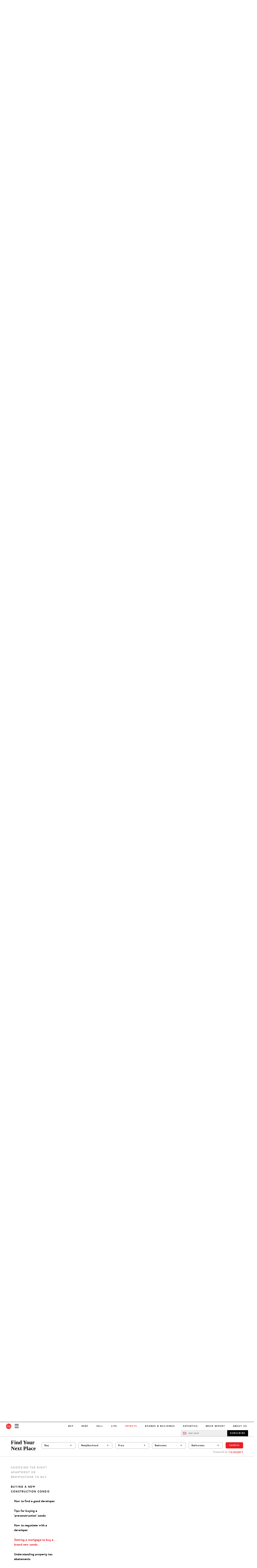

--- FILE ---
content_type: text/html; charset=UTF-8
request_url: https://www.brickunderground.com/guides/how-to-buy/getting-a-mortgage-to-buy-a-brand-new-condo
body_size: 31986
content:
<!DOCTYPE html><html lang="en" dir="ltr" prefix="content: http://purl.org/rss/1.0/modules/content/ dc: http://purl.org/dc/terms/ foaf: http://xmlns.com/foaf/0.1/ og: http://ogp.me/ns# rdfs: http://www.w3.org/2000/01/rdf-schema# schema: http://schema.org/ sioc: http://rdfs.org/sioc/ns# sioct: http://rdfs.org/sioc/types# skos: http://www.w3.org/2004/02/skos/core# xsd: http://www.w3.org/2001/XMLSchema# "><head> <script async src="https://www.googletagmanager.com/gtag/js?id=G-98FMD3D5QW"></script><script>window.dataLayer = window.dataLayer || [];function gtag(){dataLayer.push(arguments);}gtag('js', new Date());gtag('config', 'G-98FMD3D5QW');</script><meta charset="utf-8" /><meta name="description" content="Factors to consider when taking out a mortgage on a brand new condo in NYC - preferred lenders, minimum downpayment, Certificate of Occupancy and more" /><meta name="robots" content="index, follow" /><link rel="canonical" href="https://www.brickunderground.com/guides/how-to-buy/getting-a-mortgage-to-buy-a-brand-new-condo" /><link rel="shortlink" href="https://www.brickunderground.com///node/48858/5486/5484" /><meta property="og:site_name" content="Brick Underground" /><meta property="og:type" content="Article" /><meta property="og:url" content="https://www.brickunderground.com/guides/how-to-buy/getting-a-mortgage-to-buy-a-brand-new-condo" /><meta property="og:title" content="Tips for getting a mortgage to buy a new condo in NYC" /><meta property="og:description" content="Factors to consider when taking out a mortgage on a brand new condo in NYC - preferred lenders, minimum downpayment, Certificate of Occupancy and more" /><meta property="og:image" content="https://www.brickunderground.com/themes/custom/brick_underground/images/header/logo.png" /><meta property="fb:app_id" content="215192608500925" /><meta name="twitter:card" content="summary" /><meta name="twitter:title" content="Tips for getting a mortgage to buy a new condo in NYC" /><meta name="twitter:description" content="Factors to consider when taking out a mortgage on a brand new condo in NYC - preferred lenders, minimum downpayment, Certificate of Occupancy and more" /><meta name="twitter:url" content="https://www.brickunderground.com/guides/how-to-buy/getting-a-mortgage-to-buy-a-brand-new-condo" /><meta name="twitter:image" content="https://www.brickunderground.com/sites/default/files/brickunderground-logo.png" /><meta name="Generator" content="Drupal 9 (https://www.drupal.org)" /><meta name="MobileOptimized" content="width" /><meta name="HandheldFriendly" content="true" /><meta name="viewport" content="width=device-width, initial-scale=1, shrink-to-fit=no" /><script type="text/javascript">window.CKEDITOR_BASEPATH = 'https://www.brickunderground.com/modules/contrib/ckeditor/vendor/';</script><script type="application/ld+json">{"@context": "https://schema.org","@graph": [{"@type": "Organization","@id": "https://www.brickunderground.com/","name": "Brick Underground","url": "https://www.brickunderground.com/","sameAs": ["https://www.facebook.com/BrickUnderground","https://twitter.com/BrickU","https://www.instagram.com/brickunderground/","https://www.linkedin.com/company/brickunderground.com/"],"telephone": "+1-646-701-7038","logo": {"@type": "ImageObject","url": "https://www.brickunderground.com/themes/custom/brick_underground/images/header/logo-sm.png","width": "112","height": "112"},"image": {"@type": "ImageObject","url": "https://www.brickunderground.com/themes/custom/brick_underground/images/header/logo-internal.png","width": "600","height": "60"},"address": {"@type": "PostalAddress","streetAddress": "510 5th Avenue","addressLocality": "New York","addressRegion": "NY","postalCode": "10036","addressCountry": "USA"}}]
}</script><meta http-equiv="x-ua-compatible" content="ie=edge" /><link rel="icon" href="/themes/custom/brick_underground/favicon.ico" type="image/vnd.microsoft.icon" /><script>window.a2a_config=window.a2a_config||{};a2a_config.callbacks=[];a2a_config.overlays=[];a2a_config.templates={};</script><title>Tips for getting a mortgage to buy a new condo in NYC</title><link rel="preload" href="/themes/custom/brick_underground/fonts/europa/europa-regular-webfont.woff2" as="font" type="font/woff2" crossorigin="anonymous"><link rel="preload" href="/themes/custom/brick_underground/fonts/europa/europa-regularitalic-webfont.woff2" as="font" type="font/woff2" crossorigin="anonymous"><link rel="preload" href="/themes/custom/brick_underground/fonts/europa/europa-bold-webfont.woff2" as="font" type="font/woff2" crossorigin="anonymous"><link rel="preload" href="/themes/custom/brick_underground/fonts/europa/europa-bold-webfont.woff2" as="font" type="font/woff2" crossorigin="anonymous"><link rel="preload" href="/themes/custom/brick_underground/fonts/europa/europa-bolditalic-webfont.woff2" as="font" type="font/woff2" crossorigin="anonymous"><link rel="preload" href="/themes/custom/brick_underground/fonts/savoy/savoy-bold-webfont.woff2" as="font" type="font/woff2" crossorigin="anonymous"><link rel="preload" href="/themes/custom/brick_underground/fonts/steelfish/steelfish_rg-webfont.woff2" as="font" type="font/woff2" crossorigin="anonymous"><link rel="stylesheet" media="all" href="/sites/default/files/css/css_zFHD0Z01zgrGOTJ8157AltF8wUjNqcluqySqoZb6gM0.css" /><link rel="stylesheet" media="all" href="https://cdnjs.cloudflare.com/ajax/libs/font-awesome/4.3.0/css/font-awesome.min.css" /><link rel="stylesheet" media="all" href="/sites/default/files/css/css_Wx8sozp0lveahdoOeT3IN_-_m9Ddv5C3ou8o8f7GGNI.css" /><link rel="stylesheet" media="all" href="/sites/default/files/css/css_uHY5v3dMfatjaReC2NR2tKa7hx7NSFP4KDSivupPFe0.css" /><script async src="/prebid9.16.0.js"></script><script async src="https://securepubads.g.doubleclick.net/tag/js/gpt.js"></script><script type="text/javascript">
window.noAdsUrls = [
'/live/introducing-brick-report-comprehensive-residential-building-information-nyc',
'/brick-report',
'/blog/2013/11/brickundergrounds_2013_holiday_tipping_guide',
'/live/what-doorman-suggests-holiday-tip-recommendations-building-staff-nyc'
];
// Helper function to check if current path matches any noAdsUrls
window.isNoAdsUrl = function() {
var pathname = window.location.pathname;
return window.noAdsUrls.some(function(url) {
return pathname === url || pathname === url + '/' || pathname.indexOf(url) === 0;
});
};
// Only load Connatix if not in noAdsUrls
if (!window.isNoAdsUrl()) {
// Load Connatix normally - let it create window.cnx
!function(n){if(!window.cnx){window.cnx={},window.cnx.cmd=[];var t=n.createElement('iframe');t.src='javascript:false'; t.display='none',t.onload=function(){var n=t.contentWindow.document,c=n.createElement('script');c.src='//cd.connatix.com/connatix.player.js?cid=b0e6efa7-c4fe-4756-97bf-e9035b4d6e98&pid=f47919a2-3dbf-442e-825d-64ff7abf85be',c.setAttribute('async','1'),c.setAttribute('type','text/javascript'),n.body.appendChild(c)},n.head.appendChild(t)}}(document);
} else {
// On excluded pages, initialize cnx to prevent errors from dynamically injected code
if (typeof window.cnx === 'undefined') {
window.cnx = {};
window.cnx.cmd = [];
}
if (!window.cnx.cmd || !Array.isArray(window.cnx.cmd)) {
window.cnx.cmd = [];
}
// Make cnx.cmd.push a no-op and override cnx function to prevent errors
window.cnx.cmd.push = function() { return; };
window.cnx = function() {
return { render: function() {} }; // Return a no-op object with render method
};
window.cnx.cmd = [];
}
window.brickLoadJs = function (url) {
var script = document.createElement('script');
script.src = url;
document.head.appendChild(script);
};
window.brickAdsAddDivs = function (cssSelector, id, relative, limit, css) {
var matches = document.querySelectorAll(cssSelector);
var created = [];
for (var i in matches) {
if (!matches[i].appendChild) {
continue;
}
var newDiv = document.createElement('div');
newDiv.id = 'brickads-' + id + '-' + created.length;
if (css) {
for (var c in css) {
newDiv.style[c] = css[c];
}
}
switch (relative) {
case 'inside_start':
if (matches[i].children.length > 0) {
matches[i].insertBefore(newDiv, matches[i].children[0]);
} else {
matches[i].appendChild(newDiv);
}
created.push(newDiv);
break;
case 'inside_end':
matches[i].appendChild(newDiv);
created.push(newDiv);
break;
case 'before':
matches[i].parentNode.insertBefore(newDiv, matches[i]);
created.push(newDiv);
break;
case 'after':
matches[i].after(newDiv);
created.push(newDiv);
break;
}
if (created.length >= limit) {
break;
}
}
return created;
};
window.brickAdsConfig = {
breakPoints: {
mobile_to_tablet: 760,
tablet_to_desktop: 1024,
},
units: [
{
provider: 'gam',
id: '2493555/bu_all_sidebar_300x250',
name: 'desktop_sidebar_top',
sizes: [[300, 250]],
limit: 1,
showDesktop: false,
showMobile: false,
showTablet: false,
injections: [
{
cssSelector: '.blog-entry--sidebar .layout--sidebar--sticky-container',
relative: 'inside_end',
customCss: {},
},
{
cssSelector: '.teaser-vertical-list--col:nth-of-type(3n)',
relative: 'before',
customCss: {
margin: '30px auto',
},
},
],
bidders: [
{
name: 'oms',
params: {
publisherId: 21024,
},
},
],
},
{
provider: 'gam',
id: '2493555/bu_all_mobile_300x250',
name: 'mobile_content',
sizes: [[300, 250]],
limit: 10,
showDesktop: true,
showMobile: true,
showTablet: true,
injections: [
{
cssSelector: '.blog-entry--body h2:nth-of-type(2n)',
relative: 'before',
customCss: {},
},
],
bidders: [
{
name: 'oms',
params: {
publisherId: 21024,
},
},
],
},
{
provider: 'gam',
id: '/2493555/bu_all_mobile_320x90',
name: 'mobile_top',
sizes: [[320, 90], [320, 50]],
limit: 1,
showDesktop: false,
showMobile: true,
showTablet: false,
injections: [
{
cssSelector: '#div-gpt-ad-1716860368022-0',
relative: 'inside_start',
customCss: {},
},
],
bidders: [
{
name: 'oms',
params: {
publisherId: 21024,
},
},
],
},
{
provider: 'openweb-ad',
id: 'sp_cY7fv0em',
name: 'openweb_ad',
showDesktop: true,
showMobile: true,
showTablet: true,
limit: 1,
injections: [
{
cssSelector: '.blog-entry--sidebar .layout--sidebar--sticky-container',
relative: 'inside_start',
},
],
},
{
provider: 'openweb',
id: 'sp_cY7fv0em',
name: 'openweb',
showDesktop: true,
showMobile: true,
showTablet: true,
limit: 1,
injections: [
{
cssSelector: '.blog-entry--content .my-8',
relative: 'after',
},
],
},
],
};
window.brickDeviceType = function (config) {
if (!config.breakPoints) {
return 'desktop';
} else if (config.breakPoints.mobile_to_tablet > window.innerWidth) {
return 'mobile';
} else if (config.breakPoints.tablet_to_desktop > window.innerWidth) {
return 'tablet';
} else {
return 'desktop';
}
};
window.brickIsDesktop = function (config) {
return brickDeviceType(config) === 'desktop';
};
window.brickIsTablet = function (config) {
return brickDeviceType(config) === 'tablet';
};
window.brickIsMobile = function (config) {
return brickDeviceType(config) === 'mobile';
};
window.googletag = window.googletag || { };
window.googletag.cmd = window.googletag.cmd || [];
googletag.cmd.push(function () {
googletag.pubads().collapseEmptyDivs();
if (window.drupalSettings && window.drupalSettings.path && window.drupalSettings.path.currentPath) {
var parts = window.drupalSettings.path.currentPath.split('/');
if (parts.length > 1) {
node_id = parts[1];
googletag.pubads().setTargeting('node_nid', node_id);
}
}
googletag.enableServices();
});
</script></head><body class="layout-no-sidebars page-node-48858 page-view-guide path-node"> <a href="#main-content" class="visually-hidden focusable skip-link"> Skip to main content </a><div class="dialog-off-canvas-main-canvas" data-off-canvas-main-canvas><div><div data-drupal-messages-fallback class="hidden"></div></div><div id="page-wrapper" class="position-relative"><div id="page"><div id="search-overlay" class="search-overlay collapse"><div id="block-searchoverlay" class="block block-block-content block-block-contentf2ba9797-15e3-4c5d-91a2-02d6339ce929"><div class="content"><div class="container-fluid container-lg px-6 px-lg-3"><div id="" class="layout layout--one-column row justify-content-center align-items-center pt-10 px-8" data_wrapper_class="container-fluid container-lg px-6 px-lg-3"><div class="col-auto block block-block-content block-block-content76e056db-9829-4216-81b8-d851240796eb"><div class="content"> <button class="search-overlay--close p-0 border-0 fs-27 lh-27" type="button" data-bs-toggle="collapse" data-bs-target="#search-overlay" aria-expanded="true" aria-controls="search-overlay">✕</button></div></div><div class="views-exposed-form bef-exposed-form col search-overlay--search-bar block block-views block-views-exposed-filter-blocksearch-results-search-results" data-bef-auto-submit-full-form="" data-bef-auto-submit="" data-bef-auto-submit-delay="500" data-drupal-selector="views-exposed-form-search-results-search-results"><div class="content"><form action="/search" method="get" id="views-exposed-form-search-results-search-results" accept-charset="UTF-8"><div class="form-row"><fieldset class="js-form-item js-form-type-textfield form-type-textfield js-form-item-keys form-item-keys mb-3"><legend for="edit-keys" aria-labelledby = "Fulltext search"><span id= "Fulltext search">Fulltext search</span></legend> <input placeholder="search for..." data-bef-auto-submit-exclude="" data-drupal-selector="edit-keys" type="text" id="edit-keys" name="keys" value="" size="30" maxlength="128" class="form-control" /></fieldset><fieldset data-drupal-selector="edit-sort-by" id="edit-sort-by--wrapper" class="fieldgroup form-composite js-form-item form-item js-form-wrapper form-wrapper mb-3"><legend> <span class="fieldset-legend">FILTER RESULTS BY:</span></legend><div class="fieldset-wrapper"><div id="edit-sort-by" class="radio"><div class="form-radios"><div class="js-form-item js-form-type-radio radio form-check js-form-item-sort-by form-item-sort-by"> <input data-drupal-selector="edit-sort-by-search-api-relevance" type="radio" id="edit-sort-by-search-api-relevance" name="sort_by" value="search_api_relevance" checked="checked" class="form-radio form-check-input"> <label class="form-check-label" for="edit-sort-by-search-api-relevance"> Relevancy </label></div><div class="js-form-item js-form-type-radio radio form-check js-form-item-sort-by form-item-sort-by"> <input data-drupal-selector="edit-sort-by-created" type="radio" id="edit-sort-by-created" name="sort_by" value="created" class="form-radio form-check-input"> <label class="form-check-label" for="edit-sort-by-created"> Date </label></div></div></div></div></fieldset><div data-drupal-selector="edit-actions" class="form-actions js-form-wrapper form-wrapper mb-3" id="edit-actions"><button data-bef-auto-submit-click="" data-drupal-selector="edit-submit-search-results" type="submit" id="edit-submit-search-results" value="Apply" class="button js-form-submit form-submit btn btn-primary">Apply</button></div></div></form></div></div></div></div><div class="container-fluid container-lg px-6 px-lg-3"><div id="" class="layout layout--one-column py-10" data_wrapper_class="container-fluid container-lg px-6 px-lg-3"><div class="row"><div class="col-12 col-lg-3 py-3 ps-0 pe-6 border-end border-medium-gray block block-block-content block-block-content567a5911-302c-438b-b513-8e4ceee34e2f"><div class="content"><div class="recommended-blogs--title le-0-24 field__item"> RECOMMENDED IN RENT</div><div class="recommended-blogs--items field field--name-field-blogs field--type-entity-reference field--label-hidden field__items"> <a href="/how_to_move_from_college_to_NYC" hreflang="en">Moving to NYC after college? Here&#039;s how to find a rental apartment</a></div></div></div><div class="col-12 col-lg-3 py-3 px-6 border-end border-medium-gray block block-block-content block-block-content4e83e158-6dce-4f94-b2ba-55fb4f18b259"><div class="content"><div class="recommended-blogs--title le-0-24 field__item"> RECOMMENDED IN BUY</div><div class="recommended-blogs--items field field--name-field-blogs field--type-entity-reference field--label-hidden field__items"> <a href="/buy/how-buying-nyc-different-compares-co-ops-condos-first-time-buyer" hreflang="en">How buying real estate in NYC is unlike anywhere else</a></div></div></div><div class="col-12 col-lg-3 py-3 px-6 border-end border-medium-gray block block-block-content block-block-content7f051956-d26e-4f06-a3b5-8b43c1f394d6"><div class="content"><div class="recommended-blogs--title le-0-24 field__item"> RECOMMENDED IN SELL</div><div class="recommended-blogs--items field field--name-field-blogs field--type-entity-reference field--label-hidden field__items"> <a href="/sell/home-preparation-renovation-upgrades-no-fee-loans-pay-at-closing-nyc" hreflang="en">A guide to using a no-fee renovation loan from a NYC real estate firm</a></div></div></div><div class="col-12 col-lg-3 py-3 ps-6 pe-0 block block-block-content block-block-content6b2ffce4-9d0c-4272-ac4e-ad465c8b846e"><div class="content"><div class="recommended-blogs--title le-0-24 field__item"> RECOMMENDED IN IMPROVE</div><div class="recommended-blogs--items field field--name-field-blogs field--type-entity-reference field--label-hidden field__items"> <a href="/improve/pet-friendly-renovation-NYC-apartment-rowhouse-dog-bed-kitchen-nook-cat-litter-box" hreflang="en">How to make your NYC renovation more pet-friendly</a></div></div></div></div></div></div></div></div></div> <header id="header" class="header " role="banner" aria-label="Site header"><div class="container-fluid"><div class="header--top row bg-black"></div><div><div id="block-nareeblock" class="block block-block-content block-block-content9474a1e4-37c2-4390-894a-c9e0bae3ab6c"><div class="content"><div class="naree-block row justify-content-center d-md-none bg-red py-1"><div class="col-auto text-center"><div class="title ff-steelfish fs-18 lh-21 fw-400 color-white">BEST REAL ESTATE WEBSITE!</div><div class="sub-text ff-europa fs-10 lh-16 fw-700">National Association of Real Estate Editors</div></div></div><div class="naree-block-desktop d-none d-md-block container-lg px-0 px-lg-3"><picture><source media="(min-width: 768px) and (max-width: 1023px)" sizes="218px" srcset="/themes/custom/brick_underground/images/header/naree-tablet@2x.png 2x, /themes/custom/brick_underground/images/header/naree-tablet.png 1x"></source><source media="(min-width: 1024px)" sizes="155px" srcset="/themes/custom/brick_underground/images/header/naree-desktop@2x.png 2x, /themes/custom/brick_underground/images/header/naree-desktop.png 1x"></source><img width="155" height="175" alt="BEST REAL ESTATE WEBSITE! National Association of Real Estate Editors" src="[data-uri]" /></picture></div></div></div></div><div class="row justify-content-between justify-content-md-start align-items-center align-items-lg-start py-4 pb-lg-0 px-2 px-md-3 px-lg-0"><div class="col-auto d-md-none"> <a href="/" class="d-inline-block"> <img alt="Brick Underground" src="/themes/custom/brick_underground/images/header/logo-sm.svg" width="33" height="33"> </a></div> <nav role="navigation" id="block-sociallinks-nav" aria-labelledby="block-sociallinks-menu" id="block-sociallinks" class="col-3 d-none d-lg-flex align-items-center menu-social-links ps-6 block block-menu menu--menu-social-links"> <span class="visually-hidden" id="block-sociallinks-menu">Social Links</span><div class="menu-label fs-12"><em>follow:</em></div><ul id="block-sociallinks" class="clearfix nav menu"><li class="menu-item px-2 fs-12 d-flex align-items-center" > <a href="https://www.facebook.com/BrickUnderground" class="facebook icon-facebook hide-text d-flex align-items-center ff-times text-italic" target="_blank">Facebook</a></li><li class="menu-item px-2 fs-12 d-flex align-items-center" > <a href="https://twitter.com/BrickU" class="twitter icon-twitter hide-text d-flex align-items-center ff-times text-italic" target="_blank">Twitter</a></li><li class="menu-item px-2 fs-12 d-flex align-items-center" > <a href="https://instagram.com/brickunderground/" class="instagram icon-instagram hide-text d-flex align-items-center ff-times text-italic" target="_blank">Instagram</a></li><li class="menu-item px-2 fs-12 d-flex align-items-center" > <a href="https://flipboard.com/@bricku/brick-underground-0m51roh7z" class="flipboard icon-flipboard d-flex align-items-center ff-times text-italic">Flipboard</a></li><li class="menu-item px-2 fs-12 d-flex align-items-center" > <span class="icon-search2 color-primary search-overlay--open d-flex align-items-center ff-times text-italic">search</span></li></ul> </nav><div id="block-logointernal-2" class="col col-md-8 col-lg-6 order-md-last text-center logo d-flex justify-content-center block block-block-content block-block-content3020919d-2c5f-43b4-b87a-a63ee45cb89a"><div class="content"> <a class="logo-internal d-block mb-lg-3" href="/"> <picture class="d-block"><source srcset="/themes/custom/brick_underground/images/header/logo-mobile@2x.png 2x, /themes/custom/brick_underground/images/header/logo-mobile.png 1x" media="(max-width: 1023px)" width="340" height="73"><source srcset="/themes/custom/brick_underground/images/header/logo-internal@2x.png 2x, /themes/custom/brick_underground/images/header/logo-internal.png 1x" media="(min-width: 1024px)" width="380" height="83"><img src="/themes/custom/brick_underground/images/header/logo-mobile.png" alt="Brick Underground" width="340" height="73" /></source></source></picture></a></div></div><div class="col-auto col-md-2 d-lg-none"><div class="d-flex align-items-center"> <a class="nav-button nav-button-mobile color-black" data-bs-toggle="collapse" href="#navigation" role="button" aria-expanded="false" aria-controls="navigation">&#9776;</a> <a href="/" class="nav-button-mobile d-none d-md-inline-block ms-4"> <img alt="Brick Underground" src="/themes/custom/brick_underground/images/header/logo-sm.svg" width="33" height="33"> </a></div></div></div><div class="navigation--wrapper z-index-7"><div class="navigation--bar row align-items-center d-flex border-bottom position-relative bg-white"><div class="col"><div class="row align-items-center px-2 px-md-3 pe-lg-0 ps-lg-3 py-2 py-lg-0"><div class="col-auto d-md-none"> <a class="d-inline-block" href="/"> <img alt="Brick Underground" src="/themes/custom/brick_underground/images/header/logo-sm.svg" width="27" height="27"> </a></div><div class="col col-md-8 order-md-last d-lg-none text-center"> <a class="logo-mobile d-inline-block" href="/"> <img class="b-lazy" alt="Brick Underground" data-src="/themes/custom/brick_underground/images/header/logo-mobile.png" width="150"> </a></div><div class="col-auto col-md-2 col-lg d-flex align-items-center"> <a class="nav-button nav-button-mobile color-black collapsed" data-bs-toggle="collapse" href="#navigation" role="button" aria-expanded="false" aria-controls="navigation">☰</a><div class="d-none d-md-block ms-4 ms-lg-0 me-lg-3 order-lg-first"> <a class="d-inline-block" href="/"> <img alt="Brick Underground" src="/themes/custom/brick_underground/images/header/logo-sm.svg" width="27" height="27"> </a></div></div></div></div><div id="block-newmainmenu-2" class="col-auto position-static d-none d-lg-block block block-tb-megamenu block-tb-megamenu-menu-blockmenu-new-main-menu"><div class="content"><div class="tb-megamenu tb-megamenu-menu-new-main-menu" role="navigation" aria-label="Main navigation"> <button data-target=".nav-collapse" data-toggle="collapse" class="btn btn-navbar tb-megamenu-button" type="button"> <i class="fa fa-reorder"></i> </button><div class="nav-collapse always-show"><ul class="tb-megamenu-nav nav level-0 items-10" role="list" ><li class="tb-megamenu-item level-1 mega dropdown" data-id="menu_link_content:275cfea4-9b1e-41fe-a29c-f5a96b4402e0" data-level="1" data-type="menu_item" data-class="" data-xicon="" data-caption="" data-alignsub="" data-group="0" data-hidewcol="0" data-hidesub="0" data-label="" aria-level="1" > <a href="/buy" class="dropdown-toggle" aria-expanded="false"> Buy </a><div class="tb-megamenu-submenu dropdown-menu mega-dropdown-menu nav-child" data-class="" data-width="" role="list"><div class="mega-dropdown-inner"><div class="tb-megamenu-row row-fluid"><div class="tb-megamenu-column span3 mega-col-nav" data-class="" data-width="3" data-hidewcol="0" id="tb-megamenu-column-1"><div class="tb-megamenu-column-inner mega-inner clearfix"><ul class="tb-megamenu-subnav mega-nav level-1 items-8" role="list"><li class="tb-megamenu-item level-2 mega parent" data-id="menu_link_content:ead229ea-a9a2-40d7-83b4-cd856e58cad5" data-level="2" data-type="menu_item" data-class="parent" data-xicon="" data-caption="" data-alignsub="" data-group="0" data-hidewcol="0" data-hidesub="0" data-label="" aria-level="2" > <a href="/buy" > Buy </a></li><li class="tb-megamenu-item level-2 mega" data-id="menu_link_content:f3bf04aa-ceda-4560-b55f-fb6a37aee841" data-level="2" data-type="menu_item" data-class="" data-xicon="" data-caption="" data-alignsub="" data-group="0" data-hidewcol="0" data-hidesub="0" data-label="" aria-level="2" > <a href="/the_market" > The Market </a></li><li class="tb-megamenu-item level-2 mega" data-id="menu_link_content:4a6fc754-71e5-4cac-82aa-0365577ac036" data-level="2" data-type="menu_item" data-class="" data-xicon="" data-caption="" data-alignsub="" data-group="0" data-hidewcol="0" data-hidesub="0" data-label="" aria-level="2" > <a href="/investing" > Investing </a></li><li class="tb-megamenu-item level-2 mega" data-id="menu_link_content:078b5ab9-4c1b-495c-8caa-dc3011308a8f" data-level="2" data-type="menu_item" data-class="" data-xicon="" data-caption="" data-alignsub="" data-group="0" data-hidewcol="0" data-hidesub="0" data-label="" aria-level="2" > <a href="/new_construction_condos" > New Construction + Condos </a></li><li class="tb-megamenu-item level-2 mega" data-id="menu_link_content:0ee470d2-2320-4cd2-be80-4305fb48104b" data-level="2" data-type="menu_item" data-class="" data-xicon="" data-caption="" data-alignsub="" data-group="0" data-hidewcol="0" data-hidesub="0" data-label="" aria-level="2" > <a href="/buy_affordable_housing" > Affordable Housing </a></li><li class="tb-megamenu-item level-2 mega" data-id="menu_link_content:5babf82c-8952-40d6-80b2-a89061d2f48a" data-level="2" data-type="menu_item" data-class="" data-xicon="" data-caption="" data-alignsub="" data-group="0" data-hidewcol="0" data-hidesub="0" data-label="" aria-level="2" > <a href="/co_ops" > Co-ops </a></li><li class="tb-megamenu-item level-2 mega" data-id="menu_link_content:26c38fbb-bc1b-4694-ae12-bff73aea6608" data-level="2" data-type="menu_item" data-class="" data-xicon="" data-caption="" data-alignsub="" data-group="0" data-hidewcol="0" data-hidesub="0" data-label="" aria-level="2" > <a href="/negotiating_financing" > Negotiating + Financing </a></li><li class="tb-megamenu-item level-2 mega guide" data-id="menu_link_content:1573bcad-f613-4e91-95ab-e876c37cee34" data-level="2" data-type="menu_item" data-class="guide" data-xicon="" data-caption="" data-alignsub="" data-group="0" data-hidewcol="0" data-hidesub="0" data-label="" aria-level="2" > <a href="/guides/how-to-buy/toc" > How to Buy in NYC Guide </a></li></ul></div></div><div data-showblocktitle="0" class="tb-megamenu-column span9 mega-col-nav" data-class="" data-width="9" data-hidewcol="" id="tb-megamenu-column-2"><div class="tb-megamenu-column-inner mega-inner clearfix"><div class="tb-block tb-megamenu-block" data-type="block" data-block="views_block__new_bu_menu_panes_recent_buy"><div class="block-inner"><div id="block-views-blocknew-bu-menu-panes-recent-buy" class="block block-views block-views-blocknew-bu-menu-panes-recent-buy"><div class="content"><div class="views-element-container"><div class="view view-new-bu-menu-panes view-id-new_bu_menu_panes view-display-id-recent_buy js-view-dom-id-22b2f8374782f0ff5e144cbc28079debb24950d9ec17a41c962e5d308cc71883"><div class="view-content row gx-0 pt-6"><div class="views-row col"><div class="blog-teaser text-center clearfix "><div class="blog-teaser--thumb"> <a href="/buy/streeteasy-neighborhoods-to-watch-top-searches-renters-buyers-2026" class="px-0 pt-0 mb-4" aria-label="Financial District takes the #1 spot on StreetEasy’s top neighborhoods to watch in 2026"><div class="media media--blazy media--bundle--image media--image media--responsive is-b-loading"> <picture> <source srcset="" media="(min-width: 1024px) and (max-width: 1229px)" type="image/webp" data-srcset="/sites/default/files/styles/new_megamenu_recent_stories_lg/public/2026-01/Screen%20Shot%202026-01-08%20at%201.26.25%20PM.webp 1x"/> <source srcset="" media="(min-width: 1024px)" type="image/webp" data-srcset="/sites/default/files/styles/new_megamenu_recent_stories_xl/public/2026-01/Screen%20Shot%202026-01-08%20at%201.26.25%20PM.webp 1x"/> <source srcset="" media="(min-width: 1024px) and (max-width: 1229px)" type="image/png" data-srcset="/sites/default/files/styles/new_megamenu_recent_stories_lg/public/2026-01/Screen%20Shot%202026-01-08%20at%201.26.25%20PM.png 1x"/> <source srcset="" media="(min-width: 1024px)" type="image/png" data-srcset="/sites/default/files/styles/new_megamenu_recent_stories_xl/public/2026-01/Screen%20Shot%202026-01-08%20at%201.26.25%20PM.png 1x"/> <img class="media__image media__element b-lazy b-responsive" decoding="async" loading="lazy" data-src="/sites/default/files/styles/new_megamenu_recent_stories_xl/public/2026-01/Screen%20Shot%202026-01-08%20at%201.26.25%20PM.png" is_responsive src="/sites/default/files/styles/new_megamenu_recent_stories_xl/public/2026-01/Screen Shot 2026-01-08 at 1.26.25 PM.png" alt="25 Broad St., # 17P, is a one bedroom on the market for $985,000." title="25 Broad St., # 17P, is a one bedroom on the market for $985,000." typeof="foaf:Image" /> </picture></div> </a></div><div class="blog-teaser--category mb-2"> <a href="/rent" class="p-0 ff-europa fs-11 fw-700 text-uppercase color-primary">Rent</a></div><div class="blog-teaser--title"><a href="/buy/streeteasy-neighborhoods-to-watch-top-searches-renters-buyers-2026" class="p-0 ff-times fs-18 fw-700 color-black">Financial District takes the #1 spot on StreetEasy’s top neighborhoods to watch in 2026</a></div></div></div><div class="views-row col mx-3"><div class="blog-teaser text-center clearfix "><div class="blog-teaser--thumb"> <a href="/sell/manhattan-co-op-condo-sales-market-report-nyc-fourth-quarter-2025" class="px-0 pt-0 mb-4" aria-label="Manhattan deals and median sales price rise for fifth consecutive time"><div class="media media--blazy media--bundle--image media--image media--responsive is-b-loading"> <picture> <source srcset="" media="(min-width: 1024px) and (max-width: 1229px)" type="image/webp" data-srcset="/sites/default/files/styles/new_megamenu_recent_stories_lg/public/2026-01/iStock-2254246073.webp 1x"/> <source srcset="" media="(min-width: 1024px)" type="image/webp" data-srcset="/sites/default/files/styles/new_megamenu_recent_stories_xl/public/2026-01/iStock-2254246073.webp 1x"/> <source srcset="" media="(min-width: 1024px) and (max-width: 1229px)" type="image/jpeg" data-srcset="/sites/default/files/styles/new_megamenu_recent_stories_lg/public/2026-01/iStock-2254246073.jpg 1x"/> <source srcset="" media="(min-width: 1024px)" type="image/jpeg" data-srcset="/sites/default/files/styles/new_megamenu_recent_stories_xl/public/2026-01/iStock-2254246073.jpg 1x"/> <img class="media__image media__element b-lazy b-responsive" decoding="async" loading="lazy" data-src="/sites/default/files/styles/new_megamenu_recent_stories_xl/public/2026-01/iStock-2254246073.jpg" is_responsive src="/sites/default/files/styles/new_megamenu_recent_stories_xl/public/2026-01/iStock-2254246073.jpg" alt="Lower Manhattan buildings" title="Lower Manhattan buildings" typeof="foaf:Image" /> </picture></div> </a></div><div class="blog-teaser--category mb-2"> <a href="/sell" class="p-0 ff-europa fs-11 fw-700 text-uppercase color-primary">Sell</a></div><div class="blog-teaser--title"><a href="/sell/manhattan-co-op-condo-sales-market-report-nyc-fourth-quarter-2025" class="p-0 ff-times fs-18 fw-700 color-black">Manhattan deals and median sales price rise for fifth consecutive time</a></div></div></div><div class="views-row col"><div class="blog-teaser text-center clearfix "><div class="blog-teaser--thumb"> <a href="/blog/2013/01/moving_to_nyc_everything_you_need_to_know_before_relocating_here" class="px-0 pt-0 mb-4" aria-label="How to move to NYC: A crash course for finding an apartment"><div class="media media--blazy media--bundle--image media--image media--responsive is-b-loading"> <picture> <source srcset="" media="(min-width: 1024px) and (max-width: 1229px)" type="image/webp" data-srcset="/sites/default/files/styles/new_megamenu_recent_stories_lg/public/blog/images/iStock-1402720590.webp 1x"/> <source srcset="" media="(min-width: 1024px)" type="image/webp" data-srcset="/sites/default/files/styles/new_megamenu_recent_stories_xl/public/blog/images/iStock-1402720590.webp 1x"/> <source srcset="" media="(min-width: 1024px) and (max-width: 1229px)" type="image/jpeg" data-srcset="/sites/default/files/styles/new_megamenu_recent_stories_lg/public/blog/images/iStock-1402720590.jpg 1x"/> <source srcset="" media="(min-width: 1024px)" type="image/jpeg" data-srcset="/sites/default/files/styles/new_megamenu_recent_stories_xl/public/blog/images/iStock-1402720590.jpg 1x"/> <img alt="image" class="media__image media__element b-lazy b-responsive" decoding="async" loading="lazy" data-src="/sites/default/files/styles/new_megamenu_recent_stories_xl/public/blog/images/iStock-1402720590.jpg" is_responsive src="/sites/default/files/styles/new_megamenu_recent_stories_xl/public/blog/images/iStock-1402720590.jpg" title="iStock-1402720590.jpg" typeof="foaf:Image" /> </picture></div> </a></div><div class="blog-teaser--category mb-2"> <a href="/the_search" class="p-0 ff-europa fs-11 fw-700 text-uppercase color-primary">The Search</a></div><div class="blog-teaser--title"><a href="/blog/2013/01/moving_to_nyc_everything_you_need_to_know_before_relocating_here" class="p-0 ff-times fs-18 fw-700 color-black">How to move to NYC: A crash course for finding an apartment</a></div></div></div></div></div></div></div></div></div></div></div></div></div></div></div></li><li class="tb-megamenu-item level-1 mega dropdown" data-id="menu_link_content:ec1cd59c-ee20-47ed-99f5-4f44e596e662" data-level="1" data-type="menu_item" data-class="" data-xicon="" data-caption="" data-alignsub="" data-group="0" data-hidewcol="0" data-hidesub="0" data-label="" aria-level="1" > <a href="/rent" class="dropdown-toggle" aria-expanded="false"> Rent </a><div class="tb-megamenu-submenu dropdown-menu mega-dropdown-menu nav-child" data-class="" data-width="" role="list"><div class="mega-dropdown-inner"><div class="tb-megamenu-row row-fluid"><div class="tb-megamenu-column span3 mega-col-nav" data-class="" data-width="3" data-hidewcol="0" id="tb-megamenu-column-3"><div class="tb-megamenu-column-inner mega-inner clearfix"><ul class="tb-megamenu-subnav mega-nav level-1 items-6" role="list"><li class="tb-megamenu-item level-2 mega parent" data-id="menu_link_content:c2ce6c4b-d371-4c7e-b7b8-f17d07a30028" data-level="2" data-type="menu_item" data-class="parent" data-xicon="" data-caption="" data-alignsub="" data-group="0" data-hidewcol="0" data-hidesub="0" data-label="" aria-level="2" > <a href="/rent" > Rent </a></li><li class="tb-megamenu-item level-2 mega" data-id="menu_link_content:b887745e-c02a-4445-9ae5-c8125e92e07b" data-level="2" data-type="menu_item" data-class="" data-xicon="" data-caption="" data-alignsub="" data-group="0" data-hidewcol="0" data-hidesub="0" data-label="" aria-level="2" > <a href="/affordable_housing" > Affordable Housing </a></li><li class="tb-megamenu-item level-2 mega" data-id="menu_link_content:39e698af-8bb4-4937-bc1c-d548b0226699" data-level="2" data-type="menu_item" data-class="" data-xicon="" data-caption="" data-alignsub="" data-group="0" data-hidewcol="0" data-hidesub="0" data-label="" aria-level="2" > <a href="/roommates_landlords" > Roommates + Landlords </a></li><li class="tb-megamenu-item level-2 mega" data-id="menu_link_content:18171254-85a8-4bb7-9576-097a6e2fb24f" data-level="2" data-type="menu_item" data-class="" data-xicon="" data-caption="" data-alignsub="" data-group="0" data-hidewcol="0" data-hidesub="0" data-label="" aria-level="2" > <a href="/the_market_0" > The Market </a></li><li class="tb-megamenu-item level-2 mega" data-id="menu_link_content:6be813cd-fc68-4284-b3da-d12ad1bdf30f" data-level="2" data-type="menu_item" data-class="" data-xicon="" data-caption="" data-alignsub="" data-group="0" data-hidewcol="0" data-hidesub="0" data-label="" aria-level="2" > <a href="/the_search" > The Search </a></li><li class="tb-megamenu-item level-2 mega guide" data-id="menu_link_content:d754e211-f174-4f95-9d36-8b39964d1dbe" data-level="2" data-type="menu_item" data-class="guide" data-xicon="" data-caption="" data-alignsub="" data-group="0" data-hidewcol="0" data-hidesub="0" data-label="" aria-level="2" > <a href="/guides/how-to-rent/toc" > How to Rent in NYC Guide </a></li></ul></div></div><div data-showblocktitle="1" class="tb-megamenu-column span9 mega-col-nav" data-class="" data-width="9" data-hidewcol="" id="tb-megamenu-column-4"><div class="tb-megamenu-column-inner mega-inner clearfix"><div class="tb-block tb-megamenu-block" data-type="block" data-block="views_block__new_bu_menu_panes_recent_rent"><div class="block-inner"><div id="block-views-blocknew-bu-menu-panes-recent-rent" class="block block-views block-views-blocknew-bu-menu-panes-recent-rent"><div class="content"><div class="views-element-container"><div class="view view-new-bu-menu-panes view-id-new_bu_menu_panes view-display-id-recent_rent js-view-dom-id-72e4653e5a12548e2c1f37e0615421e361dbac858e2df5d8ed937f24fd26744e"><div class="view-content row gx-0 pt-6"><div class="views-row col"><div class="blog-teaser text-center clearfix "><div class="blog-teaser--thumb"> <a href="/rent/guide-ac-air-conditioning-law-cool-homes-for-all-rentals-nyc" class="px-0 pt-0 mb-4" aria-label="Cool homes for all: A guide to NYC’s new AC mandate for rentals"><div class="media media--blazy media--bundle--image media--image media--responsive is-b-loading"> <picture> <source srcset="" media="(min-width: 1024px) and (max-width: 1229px)" type="image/webp" data-srcset="/sites/default/files/styles/new_megamenu_recent_stories_lg/public/2026-01/iStock-2195310329.webp 1x"/> <source srcset="" media="(min-width: 1024px)" type="image/webp" data-srcset="/sites/default/files/styles/new_megamenu_recent_stories_xl/public/2026-01/iStock-2195310329.webp 1x"/> <source srcset="" media="(min-width: 1024px) and (max-width: 1229px)" type="image/jpeg" data-srcset="/sites/default/files/styles/new_megamenu_recent_stories_lg/public/2026-01/iStock-2195310329.jpg 1x"/> <source srcset="" media="(min-width: 1024px)" type="image/jpeg" data-srcset="/sites/default/files/styles/new_megamenu_recent_stories_xl/public/2026-01/iStock-2195310329.jpg 1x"/> <img class="media__image media__element b-lazy b-responsive" decoding="async" loading="lazy" data-src="/sites/default/files/styles/new_megamenu_recent_stories_xl/public/2026-01/iStock-2195310329.jpg" is_responsive src="/sites/default/files/styles/new_megamenu_recent_stories_xl/public/2026-01/iStock-2195310329.jpg" alt="Manhattan apartment building" title="Manhattan apartment building" typeof="foaf:Image" /> </picture></div> </a></div><div class="blog-teaser--category mb-2"> <a href="/rent" class="p-0 ff-europa fs-11 fw-700 text-uppercase color-primary">Rent</a></div><div class="blog-teaser--title"><a href="/rent/guide-ac-air-conditioning-law-cool-homes-for-all-rentals-nyc" class="p-0 ff-times fs-18 fw-700 color-black">Cool homes for all: A guide to NYC’s new AC mandate for rentals</a></div></div></div><div class="views-row col mx-3"><div class="blog-teaser text-center clearfix "><div class="blog-teaser--thumb"> <a href="/buy/streeteasy-neighborhoods-to-watch-top-searches-renters-buyers-2026" class="px-0 pt-0 mb-4" aria-label="Financial District takes the #1 spot on StreetEasy’s top neighborhoods to watch in 2026"><div class="media media--blazy media--bundle--image media--image media--responsive is-b-loading"> <picture> <source srcset="" media="(min-width: 1024px) and (max-width: 1229px)" type="image/webp" data-srcset="/sites/default/files/styles/new_megamenu_recent_stories_lg/public/2026-01/Screen%20Shot%202026-01-08%20at%201.26.25%20PM.webp 1x"/> <source srcset="" media="(min-width: 1024px)" type="image/webp" data-srcset="/sites/default/files/styles/new_megamenu_recent_stories_xl/public/2026-01/Screen%20Shot%202026-01-08%20at%201.26.25%20PM.webp 1x"/> <source srcset="" media="(min-width: 1024px) and (max-width: 1229px)" type="image/png" data-srcset="/sites/default/files/styles/new_megamenu_recent_stories_lg/public/2026-01/Screen%20Shot%202026-01-08%20at%201.26.25%20PM.png 1x"/> <source srcset="" media="(min-width: 1024px)" type="image/png" data-srcset="/sites/default/files/styles/new_megamenu_recent_stories_xl/public/2026-01/Screen%20Shot%202026-01-08%20at%201.26.25%20PM.png 1x"/> <img class="media__image media__element b-lazy b-responsive" decoding="async" loading="lazy" data-src="/sites/default/files/styles/new_megamenu_recent_stories_xl/public/2026-01/Screen%20Shot%202026-01-08%20at%201.26.25%20PM.png" is_responsive src="/sites/default/files/styles/new_megamenu_recent_stories_xl/public/2026-01/Screen Shot 2026-01-08 at 1.26.25 PM.png" alt="25 Broad St., # 17P, is a one bedroom on the market for $985,000." title="25 Broad St., # 17P, is a one bedroom on the market for $985,000." typeof="foaf:Image" /> </picture></div> </a></div><div class="blog-teaser--category mb-2"> <a href="/rent" class="p-0 ff-europa fs-11 fw-700 text-uppercase color-primary">Rent</a></div><div class="blog-teaser--title"><a href="/buy/streeteasy-neighborhoods-to-watch-top-searches-renters-buyers-2026" class="p-0 ff-times fs-18 fw-700 color-black">Financial District takes the #1 spot on StreetEasy’s top neighborhoods to watch in 2026</a></div></div></div><div class="views-row col"><div class="blog-teaser text-center clearfix "><div class="blog-teaser--thumb"> <a href="/rent/nyc-manhattan-brooklyn-queens-rental-market-report-december-2025" class="px-0 pt-0 mb-4" aria-label="Manhattan median rent rose for the 15th time in December"><div class="media media--blazy media--bundle--image media--image media--responsive is-b-loading"> <picture> <source srcset="" media="(min-width: 1024px) and (max-width: 1229px)" type="image/webp" data-srcset="/sites/default/files/styles/new_megamenu_recent_stories_lg/public/2026-01/iStock-2237408957_0.webp 1x"/> <source srcset="" media="(min-width: 1024px)" type="image/webp" data-srcset="/sites/default/files/styles/new_megamenu_recent_stories_xl/public/2026-01/iStock-2237408957_0.webp 1x"/> <source srcset="" media="(min-width: 1024px) and (max-width: 1229px)" type="image/jpeg" data-srcset="/sites/default/files/styles/new_megamenu_recent_stories_lg/public/2026-01/iStock-2237408957_0.jpg 1x"/> <source srcset="" media="(min-width: 1024px)" type="image/jpeg" data-srcset="/sites/default/files/styles/new_megamenu_recent_stories_xl/public/2026-01/iStock-2237408957_0.jpg 1x"/> <img class="media__image media__element b-lazy b-responsive" decoding="async" loading="lazy" data-src="/sites/default/files/styles/new_megamenu_recent_stories_xl/public/2026-01/iStock-2237408957_0.jpg" is_responsive src="/sites/default/files/styles/new_megamenu_recent_stories_xl/public/2026-01/iStock-2237408957_0.jpg" alt="Aerial view of Manhattan residential buildings" title="Aerial view of Manhattan residential buildings" typeof="foaf:Image" /> </picture></div> </a></div><div class="blog-teaser--category mb-2"> <a href="/rent" class="p-0 ff-europa fs-11 fw-700 text-uppercase color-primary">Rent</a></div><div class="blog-teaser--title"><a href="/rent/nyc-manhattan-brooklyn-queens-rental-market-report-december-2025" class="p-0 ff-times fs-18 fw-700 color-black">Manhattan median rent rose for the 15th time in December</a></div></div></div></div></div></div></div></div></div></div></div></div></div></div></div></li><li class="tb-megamenu-item level-1 mega dropdown" data-id="menu_link_content:bd4f1748-ddfa-4768-a5c8-b9487d6ae7b5" data-level="1" data-type="menu_item" data-class="" data-xicon="" data-caption="" data-alignsub="" data-group="0" data-hidewcol="0" data-hidesub="0" data-label="" aria-level="1" > <a href="/sell" class="dropdown-toggle" aria-expanded="false"> Sell </a><div class="tb-megamenu-submenu dropdown-menu mega-dropdown-menu nav-child" data-class="" data-width="" role="list"><div class="mega-dropdown-inner"><div class="tb-megamenu-row row-fluid"><div class="tb-megamenu-column span3 mega-col-nav" data-class="" data-width="3" data-hidewcol="0" id="tb-megamenu-column-5"><div class="tb-megamenu-column-inner mega-inner clearfix"><ul class="tb-megamenu-subnav mega-nav level-1 items-5" role="list"><li class="tb-megamenu-item level-2 mega parent" data-id="menu_link_content:9cd5f561-815e-4bb7-a892-31fb87fc5da3" data-level="2" data-type="menu_item" data-class="parent" data-xicon="" data-caption="" data-alignsub="" data-group="0" data-hidewcol="0" data-hidesub="0" data-label="" aria-level="2" > <a href="/sell" > Sell </a></li><li class="tb-megamenu-item level-2 mega" data-id="menu_link_content:dcbb998f-100c-4424-a554-b1b3621aa537" data-level="2" data-type="menu_item" data-class="" data-xicon="" data-caption="" data-alignsub="" data-group="0" data-hidewcol="0" data-hidesub="0" data-label="" aria-level="2" > <a href="/staging_open_houses" > Staging + Open Houses </a></li><li class="tb-megamenu-item level-2 mega" data-id="menu_link_content:624e1d7c-bb94-4f60-9f46-54fb02748074" data-level="2" data-type="menu_item" data-class="" data-xicon="" data-caption="" data-alignsub="" data-group="0" data-hidewcol="0" data-hidesub="0" data-label="" aria-level="2" > <a href="/negotiations_closings" > Negotiations + Closings </a></li><li class="tb-megamenu-item level-2 mega" data-id="menu_link_content:8e449419-4677-4505-a1f1-b6b9e44995c6" data-level="2" data-type="menu_item" data-class="" data-xicon="" data-caption="" data-alignsub="" data-group="0" data-hidewcol="0" data-hidesub="0" data-label="" aria-level="2" > <a href="/getting_ready" > Getting Ready </a></li><li class="tb-megamenu-item level-2 mega guide" data-id="menu_link_content:eb4559ef-e921-4a12-8223-fa984f76a26b" data-level="2" data-type="menu_item" data-class="guide" data-xicon="" data-caption="" data-alignsub="" data-group="0" data-hidewcol="0" data-hidesub="0" data-label="" aria-level="2" > <a href="/guides/how-to-sell/toc" > How to Sell in NYC Guide </a></li></ul></div></div><div data-showblocktitle="1" class="tb-megamenu-column span9 mega-col-nav" data-class="" data-width="9" data-hidewcol="" id="tb-megamenu-column-6"><div class="tb-megamenu-column-inner mega-inner clearfix"><div class="tb-block tb-megamenu-block" data-type="block" data-block="views_block__new_bu_menu_panes_recent_sell"><div class="block-inner"><div id="block-views-blocknew-bu-menu-panes-recent-sell" class="block block-views block-views-blocknew-bu-menu-panes-recent-sell"><div class="content"><div class="views-element-container"><div class="view view-new-bu-menu-panes view-id-new_bu_menu_panes view-display-id-recent_sell js-view-dom-id-f605a18b9e93431ba79942c21184405bcaa79111abaa4e53b7bd70eb7517b337"><div class="view-content row gx-0 pt-6"><div class="views-row col"><div class="blog-teaser text-center clearfix "><div class="blog-teaser--thumb"> <a href="/sell/best-plants-sell-decorate-fiddle-leaf-snake-fern-orchid-succulent-mid-century-minimalism-greenery-apartment-nyc" class="px-0 pt-0 mb-4" aria-label="The best plants for staging your NYC apartment to sell in winter"><div class="media media--blazy media--bundle--image media--image media--responsive is-b-loading"> <picture> <source srcset="" media="(min-width: 1024px) and (max-width: 1229px)" type="image/webp" data-srcset="/sites/default/files/styles/new_megamenu_recent_stories_lg/public/blog/images/MainPlantPhoto.webp 1x"/> <source srcset="" media="(min-width: 1024px)" type="image/webp" data-srcset="/sites/default/files/styles/new_megamenu_recent_stories_xl/public/blog/images/MainPlantPhoto.webp 1x"/> <source srcset="" media="(min-width: 1024px) and (max-width: 1229px)" type="image/png" data-srcset="/sites/default/files/styles/new_megamenu_recent_stories_lg/public/blog/images/MainPlantPhoto.png 1x"/> <source srcset="" media="(min-width: 1024px)" type="image/png" data-srcset="/sites/default/files/styles/new_megamenu_recent_stories_xl/public/blog/images/MainPlantPhoto.png 1x"/> <img alt="image" class="media__image media__element b-lazy b-responsive" decoding="async" loading="lazy" data-src="/sites/default/files/styles/new_megamenu_recent_stories_xl/public/blog/images/MainPlantPhoto.png" is_responsive src="/sites/default/files/styles/new_megamenu_recent_stories_xl/public/blog/images/MainPlantPhoto.png" title="MainPlantPhoto.png" typeof="foaf:Image" /> </picture></div> </a></div><div class="blog-teaser--category mb-2"> <a href="/staging_open_houses" class="p-0 ff-europa fs-11 fw-700 text-uppercase color-primary">Staging + Open Houses</a></div><div class="blog-teaser--title"><a href="/sell/best-plants-sell-decorate-fiddle-leaf-snake-fern-orchid-succulent-mid-century-minimalism-greenery-apartment-nyc" class="p-0 ff-times fs-18 fw-700 color-black">The best plants for staging your NYC apartment to sell in winter</a></div></div></div><div class="views-row col mx-3"><div class="blog-teaser text-center clearfix "><div class="blog-teaser--thumb"> <a href="/sell/how-much-renovate-before-sell-apartment-nyc" class="px-0 pt-0 mb-4" aria-label="How much should you renovate your NYC apartment or house before selling?"><div class="media media--blazy media--bundle--image media--image media--responsive is-b-loading"> <picture> <source srcset="" media="(min-width: 1024px) and (max-width: 1229px)" type="image/webp" data-srcset="/sites/default/files/styles/new_megamenu_recent_stories_lg/public/2026-01/iStock-1433147266.webp 1x"/> <source srcset="" media="(min-width: 1024px)" type="image/webp" data-srcset="/sites/default/files/styles/new_megamenu_recent_stories_xl/public/2026-01/iStock-1433147266.webp 1x"/> <source srcset="" media="(min-width: 1024px) and (max-width: 1229px)" type="image/jpeg" data-srcset="/sites/default/files/styles/new_megamenu_recent_stories_lg/public/2026-01/iStock-1433147266.jpg 1x"/> <source srcset="" media="(min-width: 1024px)" type="image/jpeg" data-srcset="/sites/default/files/styles/new_megamenu_recent_stories_xl/public/2026-01/iStock-1433147266.jpg 1x"/> <img class="media__image media__element b-lazy b-responsive" decoding="async" loading="lazy" data-src="/sites/default/files/styles/new_megamenu_recent_stories_xl/public/2026-01/iStock-1433147266.jpg" is_responsive src="/sites/default/files/styles/new_megamenu_recent_stories_xl/public/2026-01/iStock-1433147266.jpg" alt="renovating before selling" title="iStock-1433147266.jpg" typeof="foaf:Image" /> </picture></div> </a></div><div class="blog-teaser--category mb-2"> <a href="/renovation_0" class="p-0 ff-europa fs-11 fw-700 text-uppercase color-primary">Renovation</a></div><div class="blog-teaser--title"><a href="/sell/how-much-renovate-before-sell-apartment-nyc" class="p-0 ff-times fs-18 fw-700 color-black">How much should you renovate your NYC apartment or house before selling?</a></div></div></div><div class="views-row col"><div class="blog-teaser text-center clearfix "><div class="blog-teaser--thumb"> <a href="/sell/manhattan-co-op-condo-sales-market-report-nyc-fourth-quarter-2025" class="px-0 pt-0 mb-4" aria-label="Manhattan deals and median sales price rise for fifth consecutive time"><div class="media media--blazy media--bundle--image media--image media--responsive is-b-loading"> <picture> <source srcset="" media="(min-width: 1024px) and (max-width: 1229px)" type="image/webp" data-srcset="/sites/default/files/styles/new_megamenu_recent_stories_lg/public/2026-01/iStock-2254246073.webp 1x"/> <source srcset="" media="(min-width: 1024px)" type="image/webp" data-srcset="/sites/default/files/styles/new_megamenu_recent_stories_xl/public/2026-01/iStock-2254246073.webp 1x"/> <source srcset="" media="(min-width: 1024px) and (max-width: 1229px)" type="image/jpeg" data-srcset="/sites/default/files/styles/new_megamenu_recent_stories_lg/public/2026-01/iStock-2254246073.jpg 1x"/> <source srcset="" media="(min-width: 1024px)" type="image/jpeg" data-srcset="/sites/default/files/styles/new_megamenu_recent_stories_xl/public/2026-01/iStock-2254246073.jpg 1x"/> <img class="media__image media__element b-lazy b-responsive" decoding="async" loading="lazy" data-src="/sites/default/files/styles/new_megamenu_recent_stories_xl/public/2026-01/iStock-2254246073.jpg" is_responsive src="/sites/default/files/styles/new_megamenu_recent_stories_xl/public/2026-01/iStock-2254246073.jpg" alt="Lower Manhattan buildings" title="Lower Manhattan buildings" typeof="foaf:Image" /> </picture></div> </a></div><div class="blog-teaser--category mb-2"> <a href="/sell" class="p-0 ff-europa fs-11 fw-700 text-uppercase color-primary">Sell</a></div><div class="blog-teaser--title"><a href="/sell/manhattan-co-op-condo-sales-market-report-nyc-fourth-quarter-2025" class="p-0 ff-times fs-18 fw-700 color-black">Manhattan deals and median sales price rise for fifth consecutive time</a></div></div></div></div></div></div></div></div></div></div></div></div></div></div></div></li><li class="tb-megamenu-item level-1 mega dropdown" data-id="menu_link_content:b71c605a-ac09-4dce-94af-5211b00e2caf" data-level="1" data-type="menu_item" data-class="" data-xicon="" data-caption="" data-alignsub="" data-group="0" data-hidewcol="0" data-hidesub="0" data-label="" aria-level="1" > <a href="/live" class="dropdown-toggle" aria-expanded="false"> Live </a><div class="tb-megamenu-submenu dropdown-menu mega-dropdown-menu nav-child" data-class="" data-width="" role="list"><div class="mega-dropdown-inner"><div class="tb-megamenu-row row-fluid"><div class="tb-megamenu-column span3 mega-col-nav" data-class="" data-width="3" data-hidewcol="0" id="tb-megamenu-column-7"><div class="tb-megamenu-column-inner mega-inner clearfix"><ul class="tb-megamenu-subnav mega-nav level-1 items-6" role="list"><li class="tb-megamenu-item level-2 mega parent" data-id="menu_link_content:131719ab-e63f-4e7a-81a6-c0734059d36f" data-level="2" data-type="menu_item" data-class="parent" data-xicon="" data-caption="" data-alignsub="" data-group="0" data-hidewcol="0" data-hidesub="0" data-label="" aria-level="2" > <a href="/live" > Live </a></li><li class="tb-megamenu-item level-2 mega" data-id="menu_link_content:bb95348c-59e8-43d8-8c26-00d61d627ac5" data-level="2" data-type="menu_item" data-class="" data-xicon="" data-caption="" data-alignsub="" data-group="0" data-hidewcol="0" data-hidesub="0" data-label="" aria-level="2" > <a href="/neighbors" > Neighbors </a></li><li class="tb-megamenu-item level-2 mega" data-id="menu_link_content:ac4c7905-878f-40a9-9e8d-cf7ec26b15e5" data-level="2" data-type="menu_item" data-class="" data-xicon="" data-caption="" data-alignsub="" data-group="0" data-hidewcol="0" data-hidesub="0" data-label="" aria-level="2" > <a href="/kids_pets" > Kids + Pets </a></li><li class="tb-megamenu-item level-2 mega" data-id="menu_link_content:63678f44-8734-4cd1-9a8a-351966532b23" data-level="2" data-type="menu_item" data-class="" data-xicon="" data-caption="" data-alignsub="" data-group="0" data-hidewcol="0" data-hidesub="0" data-label="" aria-level="2" > <a href="/neighborhood_intel" > Neighborhood Intel </a></li><li class="tb-megamenu-item level-2 mega" data-id="menu_link_content:b7ef48db-0b0c-45e5-b1fd-a5aaef9cd7eb" data-level="2" data-type="menu_item" data-class="" data-xicon="" data-caption="" data-alignsub="" data-group="0" data-hidewcol="0" data-hidesub="0" data-label="" aria-level="2" > <a href="/products_test_drives" > Products + Test-drives </a></li><li class="tb-megamenu-item level-2 mega" data-id="menu_link_content:e6d024fe-f281-469e-9f9e-21999ecbef42" data-level="2" data-type="menu_item" data-class="" data-xicon="" data-caption="" data-alignsub="" data-group="0" data-hidewcol="0" data-hidesub="0" data-label="" aria-level="2" > <a href="/troubleshooting" > Troubleshooting </a></li></ul></div></div><div data-showblocktitle="1" class="tb-megamenu-column span9 mega-col-nav" data-class="" data-width="9" data-hidewcol="" id="tb-megamenu-column-8"><div class="tb-megamenu-column-inner mega-inner clearfix"><div class="tb-block tb-megamenu-block" data-type="block" data-block="views_block__new_bu_menu_panes_recent_live"><div class="block-inner"><div id="block-views-blocknew-bu-menu-panes-recent-live" class="block block-views block-views-blocknew-bu-menu-panes-recent-live"><div class="content"><div class="views-element-container"><div class="view view-new-bu-menu-panes view-id-new_bu_menu_panes view-display-id-recent_live js-view-dom-id-c2c0fbd00f2b144079293ff80ae5c702d687c8b418ec5604817bb8e392378261"><div class="view-content row gx-0 pt-6"><div class="views-row col"><div class="blog-teaser text-center clearfix sponsored"><div class="blog-teaser--thumb"> <a href="/live/flatrate-troubleshooting-common-problems-complex-moves" class="px-0 pt-0 mb-4" aria-label="How to troubleshoot your move in advance"><div class="media media--blazy media--bundle--image media--image media--responsive is-b-loading"> <picture> <source srcset="" media="(min-width: 1024px) and (max-width: 1229px)" type="image/webp" data-srcset="/sites/default/files/styles/new_megamenu_recent_stories_lg/public/2024-01/flatrate_moving_comp_9lS3L.webp 1x"/> <source srcset="" media="(min-width: 1024px)" type="image/webp" data-srcset="/sites/default/files/styles/new_megamenu_recent_stories_xl/public/2024-01/flatrate_moving_comp_9lS3L.webp 1x"/> <source srcset="" media="(min-width: 1024px) and (max-width: 1229px)" type="image/jpeg" data-srcset="/sites/default/files/styles/new_megamenu_recent_stories_lg/public/2024-01/flatrate_moving_comp_9lS3L.jpg 1x"/> <source srcset="" media="(min-width: 1024px)" type="image/jpeg" data-srcset="/sites/default/files/styles/new_megamenu_recent_stories_xl/public/2024-01/flatrate_moving_comp_9lS3L.jpg 1x"/> <img class="media__image media__element b-lazy b-responsive" decoding="async" loading="lazy" data-src="/sites/default/files/styles/new_megamenu_recent_stories_xl/public/2024-01/flatrate_moving_comp_9lS3L.jpg" is_responsive src="/sites/default/files/styles/new_megamenu_recent_stories_xl/public/2024-01/flatrate_moving_comp_9lS3L.jpg" alt="FlatRate moving brick underground" title="flatrate_moving_comp_9lS3L.jpg" typeof="foaf:Image" /> </picture></div> </a></div><div class="blog-teaser--category mb-2"> <a href="/live" class="p-0 ff-europa fs-11 fw-700 text-uppercase color-blue">Live</a></div><div class="blog-teaser--title"><a href="/live/flatrate-troubleshooting-common-problems-complex-moves" class="p-0 ff-times fs-18 fw-700 color-black">How to troubleshoot your move in advance</a></div><div class="blog-teaser--sponsor ff-europa fw-700 fs-10 lh-16 text-uppercase text-center mt-2 color-blue">Sponsored By <a href="http://www.flatrate.com/">flatrate</a></div></div></div><div class="views-row col mx-3"><div class="blog-teaser text-center clearfix "><div class="blog-teaser--thumb"> <a href="/live/book-club-the-new-kings-of-new-york-adam-piore" class="px-0 pt-0 mb-4" aria-label="Brick’s next Book Club read will be ‘The New Kings of New York&#039;"><div class="media media--blazy media--bundle--image media--image media--responsive is-b-loading"> <picture> <source srcset="" media="(min-width: 1024px) and (max-width: 1229px)" type="image/webp" data-srcset="/sites/default/files/styles/new_megamenu_recent_stories_lg/public/2026-01/Screen%20Shot%202026-01-08%20at%2010.03.04%20AM.webp 1x"/> <source srcset="" media="(min-width: 1024px)" type="image/webp" data-srcset="/sites/default/files/styles/new_megamenu_recent_stories_xl/public/2026-01/Screen%20Shot%202026-01-08%20at%2010.03.04%20AM.webp 1x"/> <source srcset="" media="(min-width: 1024px) and (max-width: 1229px)" type="image/png" data-srcset="/sites/default/files/styles/new_megamenu_recent_stories_lg/public/2026-01/Screen%20Shot%202026-01-08%20at%2010.03.04%20AM.png 1x"/> <source srcset="" media="(min-width: 1024px)" type="image/png" data-srcset="/sites/default/files/styles/new_megamenu_recent_stories_xl/public/2026-01/Screen%20Shot%202026-01-08%20at%2010.03.04%20AM.png 1x"/> <img class="media__image media__element b-lazy b-responsive" decoding="async" loading="lazy" data-src="/sites/default/files/styles/new_megamenu_recent_stories_xl/public/2026-01/Screen%20Shot%202026-01-08%20at%2010.03.04%20AM.png" is_responsive src="/sites/default/files/styles/new_megamenu_recent_stories_xl/public/2026-01/Screen Shot 2026-01-08 at 10.03.04 AM.png" alt="The New Kings of New York’" title="The New Kings of New York’" typeof="foaf:Image" /> </picture></div> </a></div><div class="blog-teaser--category mb-2"> <a href="/live" class="p-0 ff-europa fs-11 fw-700 text-uppercase color-primary">Live</a></div><div class="blog-teaser--title"><a href="/live/book-club-the-new-kings-of-new-york-adam-piore" class="p-0 ff-times fs-18 fw-700 color-black">Brick’s next Book Club read will be ‘The New Kings of New York&#039;</a></div></div></div><div class="views-row col"><div class="blog-teaser text-center clearfix "><div class="blog-teaser--thumb"> <a href="/live/take-poll-brick-underground-annual-holiday-tipping-guide-building-staff" class="px-0 pt-0 mb-4" aria-label="Take the poll for Brick Underground’s annual Tipping Guide"><div class="media media--blazy media--bundle--image media--image media--responsive is-b-loading"> <picture> <source srcset="" media="(min-width: 1024px) and (max-width: 1229px)" type="image/webp" data-srcset="/sites/default/files/styles/new_megamenu_recent_stories_lg/public/blog/images/iStock-1290575069.webp 1x"/> <source srcset="" media="(min-width: 1024px)" type="image/webp" data-srcset="/sites/default/files/styles/new_megamenu_recent_stories_xl/public/blog/images/iStock-1290575069.webp 1x"/> <source srcset="" media="(min-width: 1024px) and (max-width: 1229px)" type="image/jpeg" data-srcset="/sites/default/files/styles/new_megamenu_recent_stories_lg/public/blog/images/iStock-1290575069.jpg 1x"/> <source srcset="" media="(min-width: 1024px)" type="image/jpeg" data-srcset="/sites/default/files/styles/new_megamenu_recent_stories_xl/public/blog/images/iStock-1290575069.jpg 1x"/> <img class="media__image media__element b-lazy b-responsive" decoding="async" loading="lazy" data-src="/sites/default/files/styles/new_megamenu_recent_stories_xl/public/blog/images/iStock-1290575069.jpg" is_responsive src="/sites/default/files/styles/new_megamenu_recent_stories_xl/public/blog/images/iStock-1290575069.jpg" alt="Christmas tree ornaments" title="Christmas tree ornaments" typeof="foaf:Image" /> </picture></div> </a></div><div class="blog-teaser--category mb-2"> <a href="/neighborhood_intel" class="p-0 ff-europa fs-11 fw-700 text-uppercase color-primary">Neighborhood Intel</a></div><div class="blog-teaser--title"><a href="/live/take-poll-brick-underground-annual-holiday-tipping-guide-building-staff" class="p-0 ff-times fs-18 fw-700 color-black">Take the poll for Brick Underground’s annual Tipping Guide</a></div></div></div></div></div></div></div></div></div></div></div></div></div></div></div></li><li class="tb-megamenu-item level-1 mega dropdown active active-trail" data-id="menu_link_content:6209e922-403d-4e15-b9ff-ebc5c48c4817" data-level="1" data-type="menu_item" data-class="" data-xicon="" data-caption="" data-alignsub="" data-group="0" data-hidewcol="0" data-hidesub="0" data-label="" aria-level="1" > <a href="/improve" class="dropdown-toggle active-trail" aria-expanded="false"> Improve </a><div class="tb-megamenu-submenu dropdown-menu mega-dropdown-menu nav-child" data-class="" data-width="" role="list"><div class="mega-dropdown-inner"><div class="tb-megamenu-row row-fluid"><div class="tb-megamenu-column span3 mega-col-nav" data-class="" data-width="3" data-hidewcol="0" id="tb-megamenu-column-9"><div class="tb-megamenu-column-inner mega-inner clearfix"><ul class="tb-megamenu-subnav mega-nav level-1 items-7" role="list"><li class="tb-megamenu-item level-2 mega parent" data-id="menu_link_content:da2bc9dd-0a27-4045-a1e3-e77a00aba681" data-level="2" data-type="menu_item" data-class="parent" data-xicon="" data-caption="" data-alignsub="" data-group="0" data-hidewcol="0" data-hidesub="0" data-label="" aria-level="2" > <a href="/improve" > Improve </a></li><li class="tb-megamenu-item level-2 mega" data-id="menu_link_content:dca18eba-8736-4183-b4d2-0e5cb5595b1c" data-level="2" data-type="menu_item" data-class="" data-xicon="" data-caption="" data-alignsub="" data-group="0" data-hidewcol="0" data-hidesub="0" data-label="" aria-level="2" > <a href="/small_spaces" > Small Spaces </a></li><li class="tb-megamenu-item level-2 mega" data-id="menu_link_content:7194197d-a43e-4742-8d3b-e9f82f7b18ae" data-level="2" data-type="menu_item" data-class="" data-xicon="" data-caption="" data-alignsub="" data-group="0" data-hidewcol="0" data-hidesub="0" data-label="" aria-level="2" > <a href="/small_projects_diy" > Small Projects + DIY </a></li><li class="tb-megamenu-item level-2 mega active active-trail" data-id="menu_link_content:152c1605-ee6a-4f87-9e04-d68e4be5ec21" data-level="2" data-type="menu_item" data-class="" data-xicon="" data-caption="" data-alignsub="" data-group="0" data-hidewcol="0" data-hidesub="0" data-label="" aria-level="2" > <a href="/renovation_0" class="active-trail"> Renovations </a></li><li class="tb-megamenu-item level-2 mega" data-id="menu_link_content:8e1c517a-7dad-4616-b4ae-9fcd7310d85a" data-level="2" data-type="menu_item" data-class="" data-xicon="" data-caption="" data-alignsub="" data-group="0" data-hidewcol="0" data-hidesub="0" data-label="" aria-level="2" > <a href="/design_architecture" > Design + Architecture </a></li><li class="tb-megamenu-item level-2 mega" data-id="menu_link_content:56aa69d9-7882-44c5-aee4-ca6a175d2373" data-level="2" data-type="menu_item" data-class="" data-xicon="" data-caption="" data-alignsub="" data-group="0" data-hidewcol="0" data-hidesub="0" data-label="" aria-level="2" > <a href="/products_services" > Products + Services </a></li><li class="tb-megamenu-item level-2 mega guide" data-id="menu_link_content:7d67d361-ba1d-405f-9b3f-49bd2de69049" data-level="2" data-type="menu_item" data-class="guide" data-xicon="" data-caption="" data-alignsub="" data-group="0" data-hidewcol="0" data-hidesub="0" data-label="" aria-level="2" > <a href="/guides/how-to-renovate/toc" > How to Renovate in NYC Guide </a></li></ul></div></div><div data-showblocktitle="1" class="tb-megamenu-column span9 mega-col-nav" data-class="" data-width="9" data-hidewcol="" id="tb-megamenu-column-10"><div class="tb-megamenu-column-inner mega-inner clearfix"><div class="tb-block tb-megamenu-block" data-type="block" data-block="views_block__new_bu_menu_panes_recent_improve"><div class="block-inner"><div id="block-views-blocknew-bu-menu-panes-recent-improve" class="block block-views block-views-blocknew-bu-menu-panes-recent-improve"><div class="content"><div class="views-element-container"><div class="view view-new-bu-menu-panes view-id-new_bu_menu_panes view-display-id-recent_improve js-view-dom-id-7dca50d600b50af4f8e4f4b76df86a87feac599c0591d7b9a6fa31756714890f"><div class="view-content row gx-0 pt-6"><div class="views-row col"><div class="blog-teaser text-center clearfix "><div class="blog-teaser--thumb"> <a href="/sell/how-much-renovate-before-sell-apartment-nyc" class="px-0 pt-0 mb-4" aria-label="How much should you renovate your NYC apartment or house before selling?"><div class="media media--blazy media--bundle--image media--image media--responsive is-b-loading"> <picture> <source srcset="" media="(min-width: 1024px) and (max-width: 1229px)" type="image/webp" data-srcset="/sites/default/files/styles/new_megamenu_recent_stories_lg/public/2026-01/iStock-1433147266.webp 1x"/> <source srcset="" media="(min-width: 1024px)" type="image/webp" data-srcset="/sites/default/files/styles/new_megamenu_recent_stories_xl/public/2026-01/iStock-1433147266.webp 1x"/> <source srcset="" media="(min-width: 1024px) and (max-width: 1229px)" type="image/jpeg" data-srcset="/sites/default/files/styles/new_megamenu_recent_stories_lg/public/2026-01/iStock-1433147266.jpg 1x"/> <source srcset="" media="(min-width: 1024px)" type="image/jpeg" data-srcset="/sites/default/files/styles/new_megamenu_recent_stories_xl/public/2026-01/iStock-1433147266.jpg 1x"/> <img class="media__image media__element b-lazy b-responsive" decoding="async" loading="lazy" data-src="/sites/default/files/styles/new_megamenu_recent_stories_xl/public/2026-01/iStock-1433147266.jpg" is_responsive src="/sites/default/files/styles/new_megamenu_recent_stories_xl/public/2026-01/iStock-1433147266.jpg" alt="renovating before selling" title="iStock-1433147266.jpg" typeof="foaf:Image" /> </picture></div> </a></div><div class="blog-teaser--category mb-2"> <a href="/renovation_0" class="p-0 ff-europa fs-11 fw-700 text-uppercase color-primary">Renovation</a></div><div class="blog-teaser--title"><a href="/sell/how-much-renovate-before-sell-apartment-nyc" class="p-0 ff-times fs-18 fw-700 color-black">How much should you renovate your NYC apartment or house before selling?</a></div></div></div><div class="views-row col mx-3"><div class="blog-teaser text-center clearfix "><div class="blog-teaser--thumb"> <a href="/blog/2013/04/how_to_put_a_washer_dryer_in_your_NYC_coop_or_condo" class="px-0 pt-0 mb-4" aria-label="Can I install a washer/dryer combo in my NYC co-op?"><div class="media media--blazy media--bundle--image media--image media--responsive is-b-loading"> <picture> <source srcset="" media="(min-width: 1024px) and (max-width: 1229px)" type="image/webp" data-srcset="/sites/default/files/styles/new_megamenu_recent_stories_lg/public/2023-11/iStock-1185718219.webp 1x"/> <source srcset="" media="(min-width: 1024px)" type="image/webp" data-srcset="/sites/default/files/styles/new_megamenu_recent_stories_xl/public/2023-11/iStock-1185718219.webp 1x"/> <source srcset="" media="(min-width: 1024px) and (max-width: 1229px)" type="image/jpeg" data-srcset="/sites/default/files/styles/new_megamenu_recent_stories_lg/public/2023-11/iStock-1185718219.jpg 1x"/> <source srcset="" media="(min-width: 1024px)" type="image/jpeg" data-srcset="/sites/default/files/styles/new_megamenu_recent_stories_xl/public/2023-11/iStock-1185718219.jpg 1x"/> <img class="media__image media__element b-lazy b-responsive" decoding="async" loading="lazy" data-src="/sites/default/files/styles/new_megamenu_recent_stories_xl/public/2023-11/iStock-1185718219.jpg" is_responsive src="/sites/default/files/styles/new_megamenu_recent_stories_xl/public/2023-11/iStock-1185718219.jpg" alt="washer dryer condo bathroom" title="iStock-1185718219.jpg" typeof="foaf:Image" /> </picture></div> </a></div><div class="blog-teaser--category mb-2"> <a href="/renovation_0" class="p-0 ff-europa fs-11 fw-700 text-uppercase color-primary">Renovation</a></div><div class="blog-teaser--title"><a href="/blog/2013/04/how_to_put_a_washer_dryer_in_your_NYC_coop_or_condo" class="p-0 ff-times fs-18 fw-700 color-black">Can I install a washer/dryer combo in my NYC co-op?</a></div></div></div><div class="views-row col"><div class="blog-teaser text-center clearfix "><div class="blog-teaser--thumb"> <a href="/live/best-advice-heating-your-nyc-apartment" class="px-0 pt-0 mb-4" aria-label="How to warm up your chilly NYC apartment: Brick Underground&#039;s best advice"><div class="media media--blazy media--bundle--image media--image media--responsive is-b-loading"> <picture> <source srcset="" media="(min-width: 1024px) and (max-width: 1229px)" type="image/webp" data-srcset="/sites/default/files/styles/new_megamenu_recent_stories_lg/public/2025-11/iStock-1264176081.webp 1x"/> <source srcset="" media="(min-width: 1024px)" type="image/webp" data-srcset="/sites/default/files/styles/new_megamenu_recent_stories_xl/public/2025-11/iStock-1264176081.webp 1x"/> <source srcset="" media="(min-width: 1024px) and (max-width: 1229px)" type="image/jpeg" data-srcset="/sites/default/files/styles/new_megamenu_recent_stories_lg/public/2025-11/iStock-1264176081.jpg 1x"/> <source srcset="" media="(min-width: 1024px)" type="image/jpeg" data-srcset="/sites/default/files/styles/new_megamenu_recent_stories_xl/public/2025-11/iStock-1264176081.jpg 1x"/> <img class="media__image media__element b-lazy b-responsive" decoding="async" loading="lazy" data-src="/sites/default/files/styles/new_megamenu_recent_stories_xl/public/2025-11/iStock-1264176081.jpg" is_responsive src="/sites/default/files/styles/new_megamenu_recent_stories_xl/public/2025-11/iStock-1264176081.jpg" alt="NYC buildings in winter" title="NYC buildings in winter" typeof="foaf:Image" /> </picture></div> </a></div><div class="blog-teaser--category mb-2"> <a href="/improve" class="p-0 ff-europa fs-11 fw-700 text-uppercase color-primary">Improve</a></div><div class="blog-teaser--title"><a href="/live/best-advice-heating-your-nyc-apartment" class="p-0 ff-times fs-18 fw-700 color-black">How to warm up your chilly NYC apartment: Brick Underground&#039;s best advice</a></div></div></div></div></div></div></div></div></div></div></div></div></div></div></div></li><li class="tb-megamenu-item level-1 mega dropdown" data-id="menu_link_content:b3bd8c07-c2e0-407b-aa38-4dce77dff74a" data-level="1" data-type="menu_item" data-class="" data-xicon="" data-caption="" data-alignsub="" data-group="0" data-hidewcol="0" data-hidesub="0" data-label="" aria-level="1" > <a href="/boards-and-buildings" class="dropdown-toggle" aria-expanded="false"> Boards &amp; Buildings </a><div class="tb-megamenu-submenu dropdown-menu mega-dropdown-menu nav-child" data-class="" data-width="" role="list"><div class="mega-dropdown-inner"><div class="tb-megamenu-row row-fluid"><div class="tb-megamenu-column span6 mega-col-nav" data-class="" data-width="6" data-hidewcol="0" id="tb-megamenu-column-11"><div class="tb-megamenu-column-inner mega-inner clearfix"><ul class="tb-megamenu-subnav mega-nav level-1 items-8" role="list"><li class="tb-megamenu-item level-2 mega parent" data-id="menu_link_content:ae7903e1-39ec-4f31-b010-e051c01605bc" data-level="2" data-type="menu_item" data-class="parent" data-xicon="" data-caption="" data-alignsub="" data-group="0" data-hidewcol="0" data-hidesub="0" data-label="" aria-level="2" > <a href="/boards-and-buildings" > Boards &amp; Buildings </a></li><li class="tb-megamenu-item level-2 mega" data-id="menu_link_content:f7f865c3-cfb6-414a-8151-156c7cfc6377" data-level="2" data-type="menu_item" data-class="" data-xicon="" data-caption="" data-alignsub="" data-group="0" data-hidewcol="0" data-hidesub="0" data-label="" aria-level="2" > <a href="/boards-and-buildings/boards" title="How Co-op and HOA Boards Run"> Boards </a></li><li class="tb-megamenu-item level-2 mega" data-id="menu_link_content:b6caba01-8db2-4318-bb6f-077f90411cfb" data-level="2" data-type="menu_item" data-class="" data-xicon="" data-caption="" data-alignsub="" data-group="0" data-hidewcol="0" data-hidesub="0" data-label="" aria-level="2" > <a href="/boards-and-buildings/finance" title="Financial matters impacting Boards &amp; Buildings"> Finance </a></li><li class="tb-megamenu-item level-2 mega" data-id="menu_link_content:969eeab5-6553-470c-9552-8475e31a937d" data-level="2" data-type="menu_item" data-class="" data-xicon="" data-caption="" data-alignsub="" data-group="0" data-hidewcol="0" data-hidesub="0" data-label="" aria-level="2" > <a href="/boards-and-buildings/insurance" title="Navigating Insurance for Boards &amp; Buildings"> Insurance </a></li><li class="tb-megamenu-item level-2 mega" data-id="menu_link_content:2b1b644f-a6ba-4f1a-be04-e24922a8fc28" data-level="2" data-type="menu_item" data-class="" data-xicon="" data-caption="" data-alignsub="" data-group="0" data-hidewcol="0" data-hidesub="0" data-label="" aria-level="2" > <a href="/boards-and-buildings/legal" title="Legal matters impacting Boards &amp; Buildings"> Legal </a></li><li class="tb-megamenu-item level-2 mega" data-id="menu_link_content:9760f475-9bc9-4e8c-8c41-3118d3557f39" data-level="2" data-type="menu_item" data-class="" data-xicon="" data-caption="" data-alignsub="" data-group="0" data-hidewcol="0" data-hidesub="0" data-label="" aria-level="2" > <a href="/boards-and-buildings/property-management" title="Resources for Property Managers"> Property Management </a></li><li class="tb-megamenu-item level-2 mega" data-id="menu_link_content:5659508f-8511-4943-ab38-ead7904b1e71" data-level="2" data-type="menu_item" data-class="" data-xicon="" data-caption="" data-alignsub="" data-group="0" data-hidewcol="0" data-hidesub="0" data-label="" aria-level="2" > <a href="/boards-and-buildings/building-structure-systems" > Structure &amp; Systems </a></li><li class="tb-megamenu-item level-2 mega" data-id="menu_link_content:c5a7c893-423e-49f1-b1f5-05a68a534828" data-level="2" data-type="menu_item" data-class="" data-xicon="" data-caption="" data-alignsub="" data-group="0" data-hidewcol="0" data-hidesub="0" data-label="" aria-level="2" > <a href="/boards-and-buildings/sustainability" > Sustainability </a></li></ul></div></div><div data-showblocktitle="1" class="tb-megamenu-column span6 mega-col-nav" data-class="" data-width="6" data-hidewcol="" id="tb-megamenu-column-12"><div class="tb-megamenu-column-inner mega-inner clearfix"><div class="tb-block tb-megamenu-block" data-type="block" data-block="views_block__new_bu_menu_panes_recent_escape"><div class="block-inner"><div id="block-views-blocknew-bu-menu-panes-recent-escape" class="block block-views block-views-blocknew-bu-menu-panes-recent-escape"><div class="content"><div class="views-element-container"><div class="view view-new-bu-menu-panes view-id-new_bu_menu_panes view-display-id-recent_escape js-view-dom-id-41776958610f3d7eb38a4455a6c4d50852245e3e6bdbf80648a60222f4f52db5"><div class="view-content row gx-0 pt-6"><div class="views-row col"><div class="blog-teaser text-center clearfix "><div class="blog-teaser--thumb"> <a href="/boards-and-buildings/when-should-your-board-hire-public-adjuster" class="px-0 pt-0 mb-4" aria-label="When should your board hire a public adjuster? "><div class="blazy blazy--field blazy--field-media-primary-image blazy--field-media-primary-image--new-mega-menu-recent-stories field field--name-field-media-primary-image field--type-entity-reference field--label-hidden field__items" data-blazy=""><div class="field__item"><div class="media media--blazy media--bundle--image media--image media--responsive is-b-loading"> <picture> <source srcset="" media="(min-width: 1024px) and (max-width: 1229px)" type="image/webp" data-srcset="/sites/default/files/styles/new_megamenu_recent_stories_lg/public/2023-09/iStock-1253368959.webp 1x"/> <source srcset="" media="(min-width: 1024px)" type="image/webp" data-srcset="/sites/default/files/styles/new_megamenu_recent_stories_xl/public/2023-09/iStock-1253368959.webp 1x"/> <source srcset="" media="(min-width: 1024px) and (max-width: 1229px)" type="image/jpeg" data-srcset="/sites/default/files/styles/new_megamenu_recent_stories_lg/public/2023-09/iStock-1253368959.jpg 1x"/> <source srcset="" media="(min-width: 1024px)" type="image/jpeg" data-srcset="/sites/default/files/styles/new_megamenu_recent_stories_xl/public/2023-09/iStock-1253368959.jpg 1x"/> <img class="media__image media__element b-lazy b-responsive" decoding="async" loading="lazy" data-src="/sites/default/files/styles/new_megamenu_recent_stories_xl/public/2023-09/iStock-1253368959.jpg" is_responsive src="/sites/default/files/styles/new_megamenu_recent_stories_xl/public/2023-09/iStock-1253368959.jpg" alt="Burned and Boarded Up Windows" title="iStock-1253368959.jpg" typeof="foaf:Image" /> </picture></div></div></div> </a></div><div class="blog-teaser--category mb-2"></div><div class="blog-teaser--title"><a href="/boards-and-buildings/when-should-your-board-hire-public-adjuster" class="p-0 ff-times fs-18 fw-700 color-black">When should your board hire a public adjuster? </a></div></div></div><div class="views-row col mx-3"><div class="blog-teaser text-center clearfix "><div class="blog-teaser--thumb"> <a href="/boards-and-buildings/what-should-we-consider-when-renewing-insurance-our-building" class="px-0 pt-0 mb-4" aria-label="What should we consider when renewing insurance for our building?"><div class="blazy blazy--field blazy--field-media-primary-image blazy--field-media-primary-image--new-mega-menu-recent-stories field field--name-field-media-primary-image field--type-entity-reference field--label-hidden field__items" data-blazy=""><div class="field__item"><div class="media media--blazy media--bundle--image media--image media--responsive is-b-loading"> <picture> <source srcset="" media="(min-width: 1024px) and (max-width: 1229px)" type="image/webp" data-srcset="/sites/default/files/styles/new_megamenu_recent_stories_lg/public/2023-09/iStock-1452799003.webp 1x"/> <source srcset="" media="(min-width: 1024px)" type="image/webp" data-srcset="/sites/default/files/styles/new_megamenu_recent_stories_xl/public/2023-09/iStock-1452799003.webp 1x"/> <source srcset="" media="(min-width: 1024px) and (max-width: 1229px)" type="image/jpeg" data-srcset="/sites/default/files/styles/new_megamenu_recent_stories_lg/public/2023-09/iStock-1452799003.jpg 1x"/> <source srcset="" media="(min-width: 1024px)" type="image/jpeg" data-srcset="/sites/default/files/styles/new_megamenu_recent_stories_xl/public/2023-09/iStock-1452799003.jpg 1x"/> <img class="media__image media__element b-lazy b-responsive" decoding="async" loading="lazy" data-src="/sites/default/files/styles/new_megamenu_recent_stories_xl/public/2023-09/iStock-1452799003.jpg" is_responsive src="/sites/default/files/styles/new_megamenu_recent_stories_xl/public/2023-09/iStock-1452799003.jpg" alt="Manhattan GM" title="iStock-1452799003.jpg" typeof="foaf:Image" /> </picture></div></div></div> </a></div><div class="blog-teaser--category mb-2"></div><div class="blog-teaser--title"><a href="/boards-and-buildings/what-should-we-consider-when-renewing-insurance-our-building" class="p-0 ff-times fs-18 fw-700 color-black">What should we consider when renewing insurance for our building?</a></div></div></div><div class="views-row col"><div class="blog-teaser text-center clearfix "><div class="blog-teaser--thumb"> <a href="/boards-and-buildings/how-much-insurance-nyc-co-op-or-condo-building" class="px-0 pt-0 mb-4" aria-label="How much is insurance on a NYC co-op or condo building?"><div class="blazy blazy--field blazy--field-media-primary-image blazy--field-media-primary-image--new-mega-menu-recent-stories field field--name-field-media-primary-image field--type-entity-reference field--label-hidden field__items" data-blazy=""><div class="field__item"><div class="media media--blazy media--bundle--image media--image media--responsive is-b-loading"> <picture> <source srcset="" media="(min-width: 1024px) and (max-width: 1229px)" type="image/webp" data-srcset="/sites/default/files/styles/new_megamenu_recent_stories_lg/public/2023-10/iStock-1396312406.webp 1x"/> <source srcset="" media="(min-width: 1024px)" type="image/webp" data-srcset="/sites/default/files/styles/new_megamenu_recent_stories_xl/public/2023-10/iStock-1396312406.webp 1x"/> <source srcset="" media="(min-width: 1024px) and (max-width: 1229px)" type="image/jpeg" data-srcset="/sites/default/files/styles/new_megamenu_recent_stories_lg/public/2023-10/iStock-1396312406.jpg 1x"/> <source srcset="" media="(min-width: 1024px)" type="image/jpeg" data-srcset="/sites/default/files/styles/new_megamenu_recent_stories_xl/public/2023-10/iStock-1396312406.jpg 1x"/> <img class="media__image media__element b-lazy b-responsive" decoding="async" loading="lazy" data-src="/sites/default/files/styles/new_megamenu_recent_stories_xl/public/2023-10/iStock-1396312406.jpg" is_responsive src="/sites/default/files/styles/new_megamenu_recent_stories_xl/public/2023-10/iStock-1396312406.jpg" alt="Facade of NYC buildings" title="iStock-1396312406.jpg" typeof="foaf:Image" /> </picture></div></div></div> </a></div><div class="blog-teaser--category mb-2"></div><div class="blog-teaser--title"><a href="/boards-and-buildings/how-much-insurance-nyc-co-op-or-condo-building" class="p-0 ff-times fs-18 fw-700 color-black">How much is insurance on a NYC co-op or condo building?</a></div></div></div></div></div></div></div></div></div></div></div></div></div></div></div></li><li class="tb-megamenu-item level-1 mega dropdown" data-id="menu_link_content:d838519a-a73d-4de2-ad21-5cf5fe5c8c1c" data-level="1" data-type="menu_item" data-class="" data-xicon="" data-caption="" data-alignsub="" data-group="0" data-hidewcol="0" data-hidesub="0" data-label="" aria-level="1" > <a href="/advertise" class="dropdown-toggle" aria-expanded="false"> Advertise </a><div class="tb-megamenu-submenu dropdown-menu mega-dropdown-menu nav-child" data-class="" data-width="" role="list"><div class="mega-dropdown-inner"><div class="tb-megamenu-row row-fluid"><div class="tb-megamenu-column span3 mega-col-nav" data-class="" data-width="3" data-hidewcol="0" id="tb-megamenu-column-13"><div class="tb-megamenu-column-inner mega-inner clearfix"><ul class="tb-megamenu-subnav mega-nav level-1 items-3" role="list"><li class="tb-megamenu-item level-2 mega parent" data-id="menu_link_content:655922e7-36b5-4a0a-ad61-370ad0564d28" data-level="2" data-type="menu_item" data-class="parent" data-xicon="" data-caption="" data-alignsub="" data-group="0" data-hidewcol="0" data-hidesub="0" data-label="" aria-level="2" > <a href="/advertise" > Advertise with us </a></li><li class="tb-megamenu-item level-2 mega" data-id="menu_link_content:51d0dd9f-40b1-48ee-a672-b5812f491511" data-level="2" data-type="menu_item" data-class="" data-xicon="" data-caption="" data-alignsub="" data-group="0" data-hidewcol="0" data-hidesub="0" data-label="" aria-level="2" > <a href="/sponsored-content" > Sponsored Content </a></li><li class="tb-megamenu-item level-2 mega" data-id="menu_link_content:04656dc3-6b1d-45a5-b790-c5d1ada18b18" data-level="2" data-type="menu_item" data-class="" data-xicon="" data-caption="" data-alignsub="" data-group="0" data-hidewcol="0" data-hidesub="0" data-label="" aria-level="2" > <a href="/experts" > Experts </a></li></ul></div></div><div data-showblocktitle="0" class="tb-megamenu-column span9 mega-col-nav" data-class="" data-width="9" data-hidewcol="" id="tb-megamenu-column-14"><div class="tb-megamenu-column-inner mega-inner clearfix"><div class="tb-block tb-megamenu-block" data-type="block" data-block="views_block__new_bu_menu_panes_recent_sponsored"><div class="block-inner"><div id="block-views-blocknew-bu-menu-panes-recent-sponsored" class="block block-views block-views-blocknew-bu-menu-panes-recent-sponsored"><div class="content"><div class="views-element-container"><div class="view view-new-bu-menu-panes view-id-new_bu_menu_panes view-display-id-recent_sponsored js-view-dom-id-a797b99e28783ef6188682a0325a440d79f27d6de3e5b7ba3e5a67f745752c98"><div class="view-content row gx-0 pt-6"><div class="views-row col"><div class="blog-teaser text-center clearfix sponsored"><div class="blog-teaser--thumb"> <a href="/live/flatrate-troubleshooting-common-problems-complex-moves" class="px-0 pt-0 mb-4" aria-label="How to troubleshoot your move in advance"><div class="media media--blazy media--bundle--image media--image media--responsive is-b-loading"> <picture> <source srcset="" media="(min-width: 1024px) and (max-width: 1229px)" type="image/webp" data-srcset="/sites/default/files/styles/new_megamenu_recent_stories_lg/public/2024-01/flatrate_moving_comp_9lS3L.webp 1x"/> <source srcset="" media="(min-width: 1024px)" type="image/webp" data-srcset="/sites/default/files/styles/new_megamenu_recent_stories_xl/public/2024-01/flatrate_moving_comp_9lS3L.webp 1x"/> <source srcset="" media="(min-width: 1024px) and (max-width: 1229px)" type="image/jpeg" data-srcset="/sites/default/files/styles/new_megamenu_recent_stories_lg/public/2024-01/flatrate_moving_comp_9lS3L.jpg 1x"/> <source srcset="" media="(min-width: 1024px)" type="image/jpeg" data-srcset="/sites/default/files/styles/new_megamenu_recent_stories_xl/public/2024-01/flatrate_moving_comp_9lS3L.jpg 1x"/> <img class="media__image media__element b-lazy b-responsive" decoding="async" loading="lazy" data-src="/sites/default/files/styles/new_megamenu_recent_stories_xl/public/2024-01/flatrate_moving_comp_9lS3L.jpg" is_responsive src="/sites/default/files/styles/new_megamenu_recent_stories_xl/public/2024-01/flatrate_moving_comp_9lS3L.jpg" alt="FlatRate moving brick underground" title="flatrate_moving_comp_9lS3L.jpg" typeof="foaf:Image" /> </picture></div> </a></div><div class="blog-teaser--category mb-2"> <a href="/live" class="p-0 ff-europa fs-11 fw-700 text-uppercase color-blue">Live</a></div><div class="blog-teaser--title"><a href="/live/flatrate-troubleshooting-common-problems-complex-moves" class="p-0 ff-times fs-18 fw-700 color-black">How to troubleshoot your move in advance</a></div><div class="blog-teaser--sponsor ff-europa fw-700 fs-10 lh-16 text-uppercase text-center mt-2 color-blue">Sponsored By <a href="http://www.flatrate.com/">flatrate</a></div></div></div><div class="views-row col mx-3"><div class="blog-teaser text-center clearfix sponsored"><div class="blog-teaser--thumb"> <a href="/rent/ask-altagracia-tenant-vacate-repairs-renovation-rental-apartment-relocation-agreement" class="px-0 pt-0 mb-4" aria-label="Ask Altagracia: Do I have to move out temporarily if the landlord wants to make repairs?"><div class="media media--blazy media--bundle--image media--image media--responsive is-b-loading"> <picture> <source srcset="" media="(min-width: 1024px) and (max-width: 1229px)" type="image/webp" data-srcset="/sites/default/files/styles/new_megamenu_recent_stories_lg/public/2025-12/iStock-2240170427.webp 1x"/> <source srcset="" media="(min-width: 1024px)" type="image/webp" data-srcset="/sites/default/files/styles/new_megamenu_recent_stories_xl/public/2025-12/iStock-2240170427.webp 1x"/> <source srcset="" media="(min-width: 1024px) and (max-width: 1229px)" type="image/jpeg" data-srcset="/sites/default/files/styles/new_megamenu_recent_stories_lg/public/2025-12/iStock-2240170427.jpg 1x"/> <source srcset="" media="(min-width: 1024px)" type="image/jpeg" data-srcset="/sites/default/files/styles/new_megamenu_recent_stories_xl/public/2025-12/iStock-2240170427.jpg 1x"/> <img class="media__image media__element b-lazy b-responsive" decoding="async" loading="lazy" data-src="/sites/default/files/styles/new_megamenu_recent_stories_xl/public/2025-12/iStock-2240170427.jpg" is_responsive src="/sites/default/files/styles/new_megamenu_recent_stories_xl/public/2025-12/iStock-2240170427.jpg" alt="Manhattan street view of apartment buildings with street-level retail" title="Manhattan street view of apartment buildings with street-level retail" typeof="foaf:Image" /> </picture></div> </a></div><div class="blog-teaser--category mb-2"> <a href="/rent" class="p-0 ff-europa fs-11 fw-700 text-uppercase color-blue">Rent</a></div><div class="blog-teaser--title"><a href="/rent/ask-altagracia-tenant-vacate-repairs-renovation-rental-apartment-relocation-agreement" class="p-0 ff-times fs-18 fw-700 color-black">Ask Altagracia: Do I have to move out temporarily if the landlord wants to make repairs?</a></div><div class="blog-teaser--sponsor ff-europa fw-700 fs-10 lh-16 text-uppercase text-center mt-2 color-blue">Sponsored By <a href="https://www.outerbridgelaw.com/attorney/altagracia-b-pierre-outerbridge/">Outerbridge Law P.C.</a></div></div></div><div class="views-row col"><div class="blog-teaser text-center clearfix sponsored"><div class="blog-teaser--thumb"> <a href="/rent/ask-altagracia-how-avoid-eviction-late-rent-payments-rent-stabilized" class="px-0 pt-0 mb-4" aria-label="Ask Altagracia: Can I avoid eviction if I’m struggling financially?"><div class="media media--blazy media--bundle--image media--image media--responsive is-b-loading"> <picture> <source srcset="" media="(min-width: 1024px) and (max-width: 1229px)" type="image/webp" data-srcset="/sites/default/files/styles/new_megamenu_recent_stories_lg/public/2025-12/iStock-2248742368.webp 1x"/> <source srcset="" media="(min-width: 1024px)" type="image/webp" data-srcset="/sites/default/files/styles/new_megamenu_recent_stories_xl/public/2025-12/iStock-2248742368.webp 1x"/> <source srcset="" media="(min-width: 1024px) and (max-width: 1229px)" type="image/jpeg" data-srcset="/sites/default/files/styles/new_megamenu_recent_stories_lg/public/2025-12/iStock-2248742368.jpg 1x"/> <source srcset="" media="(min-width: 1024px)" type="image/jpeg" data-srcset="/sites/default/files/styles/new_megamenu_recent_stories_xl/public/2025-12/iStock-2248742368.jpg 1x"/> <img class="media__image media__element b-lazy b-responsive" decoding="async" loading="lazy" data-src="/sites/default/files/styles/new_megamenu_recent_stories_xl/public/2025-12/iStock-2248742368.jpg" is_responsive src="/sites/default/files/styles/new_megamenu_recent_stories_xl/public/2025-12/iStock-2248742368.jpg" alt="Manhattan apartment buildings" title="Manhattan apartment buildings" typeof="foaf:Image" /> </picture></div> </a></div><div class="blog-teaser--category mb-2"> <a href="/rent" class="p-0 ff-europa fs-11 fw-700 text-uppercase color-blue">Rent</a></div><div class="blog-teaser--title"><a href="/rent/ask-altagracia-how-avoid-eviction-late-rent-payments-rent-stabilized" class="p-0 ff-times fs-18 fw-700 color-black">Ask Altagracia: Can I avoid eviction if I’m struggling financially?</a></div><div class="blog-teaser--sponsor ff-europa fw-700 fs-10 lh-16 text-uppercase text-center mt-2 color-blue">Sponsored By <a href="https://www.outerbridgelaw.com/attorney/altagracia-b-pierre-outerbridge/">Outerbridge Law P.C.</a></div></div></div></div></div></div></div></div></div></div></div></div></div></div></div></li><li class="tb-megamenu-item level-1 mega" data-id="menu_link_content:57813e4c-37b5-4e16-b4b1-6a8d1259b80f" data-level="1" data-type="menu_item" data-class="" data-xicon="" data-caption="" data-alignsub="" data-group="0" data-hidewcol="0" data-hidesub="0" data-label="" aria-level="1" > <a href="https://www.brickunderground.com/brick-report" title="Brick Report"> Brick Report </a></li><li class="tb-megamenu-item level-1 mega d-none" data-id="menu_link_content:69f5020a-65a9-4898-9231-db6ca95aa944" data-level="1" data-type="menu_item" data-class="d-none" data-xicon="" data-caption="" data-alignsub="" data-group="0" data-hidewcol="0" data-hidesub="1" data-label="" aria-level="1" > <a href="/about-us" > About Us </a></li><li class="tb-megamenu-item level-1 mega" data-id="menu_link_content:627d2d3f-55a0-407b-82b8-6f1cc41135d9" data-level="1" data-type="menu_item" data-class="" data-xicon="" data-caption="" data-alignsub="" data-group="0" data-hidewcol="0" data-hidesub="0" data-label="" aria-level="1" > <a href="/about-us" > About Us </a></li></ul></div></div></div></div><div class="mailchimp-signup-subscribe-form col d-none d-lg-flex justify-content-end pe-6 block block-mailchimp-signup block-mailchimp-signup-subscribe-blocknew-top-newsletter" data-drupal-selector="mailchimp-signup-subscribe-block-new-top-newsletter-form" id="block-mailchimpsubscriptionformnewtopnewsletter"><div class="content"><form action="/guides/how-to-buy/getting-a-mortgage-to-buy-a-brand-new-condo" method="post" id="mailchimp-signup-subscribe-block-new-top-newsletter-form" accept-charset="UTF-8"><div id="mailchimp-newsletter-2fdec7634c-mergefields" class="mailchimp-newsletter-mergefields"><fieldset class="js-form-item js-form-type-email form-type-email js-form-item-mergevars-email form-item-mergevars-email mb-3"><legend for="edit-mergevars-email" class="js-form-required form-required" aria-labelledby = "Email Address"><span id= "Email Address">Email Address</span></legend> <input placeholder="enter email" data-drupal-selector="edit-mergevars-email" type="email" id="edit-mergevars-email" name="mergevars[EMAIL]" value="" size="25" maxlength="254" class="form-email required form-control" required="required" aria-required="true" /></fieldset></div><input autocomplete="off" data-drupal-selector="form-op9e2l-ysi39uxdgj8vrpyx0snmnoja7jktwkfncwm4" type="hidden" name="form_build_id" value="form-Op9e2l_ySi39UXDGJ8VrPyx0snmnOJA7jktwKfncwm4" class="form-control" /><input data-drupal-selector="edit-mailchimp-signup-subscribe-block-new-top-newsletter-form" type="hidden" name="form_id" value="mailchimp_signup_subscribe_block_new_top_newsletter_form" class="form-control" /><div data-drupal-selector="edit-actions" class="form-actions js-form-wrapper form-wrapper mb-3" id="edit-actions--2"><button data-drupal-selector="edit-submit" aria-describedby="edit-submit--description" type="submit" id="edit-submit" name="op" value="SUBSCRIBE" class="button js-form-submit form-submit btn btn-primary">SUBSCRIBE</button></div></form></div></div></div><div class="navigation collapse" id="navigation"><div class="container-fluid container-lg py-6 pt-lg-16 pb-lg-0"><div class="views-exposed-form bef-exposed-form navigation--search-bar px-3 d-lg-none mb-8 block block-views block-views-exposed-filter-blocksearch-results-search-results" data-bef-auto-submit-full-form="" data-bef-auto-submit="" data-bef-auto-submit-delay="500" data-drupal-selector="views-exposed-form-search-results-search-results" id="block-exposedformsearch-resultssearch-results"><div class="content"><form action="/search" method="get" id="views-exposed-form-search-results-search-results" accept-charset="UTF-8"><div class="form-row"><fieldset class="js-form-item js-form-type-textfield form-type-textfield js-form-item-keys form-item-keys mb-3"><legend for="edit-keys" aria-labelledby = "Fulltext search"><span id= "Fulltext search">Fulltext search</span></legend> <input placeholder="search for..." data-bef-auto-submit-exclude="" data-drupal-selector="edit-keys" type="text" id="edit-keys" name="keys" value="" size="30" maxlength="128" class="form-control" /></fieldset><fieldset data-drupal-selector="edit-sort-by" id="edit-sort-by--wrapper" class="fieldgroup form-composite js-form-item form-item js-form-wrapper form-wrapper mb-3"><legend> <span class="fieldset-legend">FILTER RESULTS BY:</span></legend><div class="fieldset-wrapper"><div id="edit-sort-by" class="radio"><div class="form-radios"><div class="js-form-item js-form-type-radio radio form-check js-form-item-sort-by form-item-sort-by"> <input data-drupal-selector="edit-sort-by-search-api-relevance" type="radio" id="edit-sort-by-search-api-relevance" name="sort_by" value="search_api_relevance" checked="checked" class="form-radio form-check-input"> <label class="form-check-label" for="edit-sort-by-search-api-relevance"> Relevancy </label></div><div class="js-form-item js-form-type-radio radio form-check js-form-item-sort-by form-item-sort-by"> <input data-drupal-selector="edit-sort-by-created" type="radio" id="edit-sort-by-created" name="sort_by" value="created" class="form-radio form-check-input"> <label class="form-check-label" for="edit-sort-by-created"> Date </label></div></div></div></div></fieldset><div data-drupal-selector="edit-actions" class="form-actions js-form-wrapper form-wrapper mb-3" id="edit-actions"><button data-bef-auto-submit-click="" data-drupal-selector="edit-submit-search-results" type="submit" id="edit-submit-search-results" value="Apply" class="button js-form-submit form-submit btn btn-primary">Apply</button></div></div></form></div></div><nav role="navigation" id="block-newmainmenu-nav" aria-labelledby="block-newmainmenu-menu" id="block-newmainmenu" class="navigation--main-menu ff-europa fw-700 text-uppercase block block-menu menu--menu-new-main-menu"> <span class="visually-hidden" id="block-newmainmenu-menu">New Main menu</span><ul id="block-newmainmenu" class="clearfix menu row row-cols-1 row-cols-lg-4 p-0 m-0"><li class="menu-item menu-item--expanded col d-block level-1 mb-3 mb-lg-14 fs-15 lh-23 fs-lg-18 lh-lg-26" > <a href="/buy" class="mb-5 mb-lg-2 d-inline-block " data-bs-toggle="collapse" data-bs-target="#navigation--main-menu--item-1" aria-expanded="false" aria-controls="navigation--main-menu--item-1" data-drupal-link-system-path="taxonomy/term/462">Buy</a><ul class="menu nav flex-column collapse" id="navigation--main-menu--item-1"><li class="menu-item col-12 fs-lg-12 lh-lg-20" > <a href="/buy" class="mb-5 mb-lg-2 d-inline-block parent" data-drupal-link-system-path="taxonomy/term/462">Buy</a></li><li class="menu-item col-12 fs-lg-12 lh-lg-20" > <a href="/the_market" class="mb-5 mb-lg-2 d-inline-block ">The Market</a></li><li class="menu-item col-12 fs-lg-12 lh-lg-20" > <a href="/investing" class="mb-5 mb-lg-2 d-inline-block " data-drupal-link-system-path="taxonomy/term/679">Investing</a></li><li class="menu-item col-12 fs-lg-12 lh-lg-20" > <a href="/new_construction_condos" class="mb-5 mb-lg-2 d-inline-block ">New Construction + Condos</a></li><li class="menu-item col-12 fs-lg-12 lh-lg-20" > <a href="/buy_affordable_housing" class="mb-5 mb-lg-2 d-inline-block ">Affordable Housing</a></li><li class="menu-item col-12 fs-lg-12 lh-lg-20" > <a href="/co_ops" class="mb-5 mb-lg-2 d-inline-block ">Co-ops</a></li><li class="menu-item col-12 fs-lg-12 lh-lg-20" > <a href="/negotiating_financing" class="mb-5 mb-lg-2 d-inline-block ">Negotiating + Financing</a></li><li class="menu-item col-12 fs-lg-12 lh-lg-20" > <a href="/guides/how-to-buy/toc" class="mb-5 mb-lg-2 d-inline-block guide color-primary icon-idea" data-drupal-link-system-path="node/48858/toc">How to Buy in NYC Guide</a></li></ul></li><li class="menu-item menu-item--expanded first expanded col level-1 mb-3 mb-lg-14 fs-15 lh-23 fs-lg-18 lh-lg-26 col d-block level-1 mb-3 mb-lg-14 fs-15 lh-23 fs-lg-18 lh-lg-26" > <a href="/rent" class="mb-5 mb-lg-2 d-inline-block " data-bs-toggle="collapse" data-bs-target="#navigation--main-menu--item-2" aria-expanded="false" aria-controls="navigation--main-menu--item-2" data-drupal-link-system-path="taxonomy/term/466">Rent</a><ul class="menu nav flex-column collapse" id="navigation--main-menu--item-2"><li class="menu-item first leaf fs-lg-12 lh-lg-20 col-12 fs-lg-12 lh-lg-20" > <a href="/rent" class="mb-5 mb-lg-2 d-inline-block parent mb-5 d-inline-block" data-drupal-link-system-path="taxonomy/term/466">Rent</a></li><li class="menu-item leaf fs-lg-12 lh-lg-20 col-12 fs-lg-12 lh-lg-20" > <a href="/affordable_housing" class="mb-5 mb-lg-2 d-inline-block mb-5 mb-lg-2 d-inline-block" data-drupal-link-system-path="taxonomy/term/485">Affordable Housing</a></li><li class="menu-item leaf fs-lg-12 lh-lg-20 col-12 fs-lg-12 lh-lg-20" > <a href="/roommates_landlords" class="mb-5 mb-lg-2 d-inline-block mb-5 mb-lg-2 d-inline-block" data-drupal-link-system-path="taxonomy/term/486">Roommates + Landlords</a></li><li class="menu-item leaf fs-lg-12 lh-lg-20 col-12 fs-lg-12 lh-lg-20" > <a href="/the_market_0" class="mb-5 mb-lg-2 d-inline-block mb-5 mb-lg-2 d-inline-block" data-drupal-link-system-path="taxonomy/term/487">The Market</a></li><li class="menu-item leaf fs-lg-12 lh-lg-20 col-12 fs-lg-12 lh-lg-20" > <a href="/the_search" class="mb-5 mb-lg-2 d-inline-block mb-5 mb-lg-2 d-inline-block" data-drupal-link-system-path="taxonomy/term/488">The Search</a></li><li class="menu-item last leaf fs-lg-12 lh-lg-20 col-12 fs-lg-12 lh-lg-20" > <a href="/guides/how-to-rent/toc" class="mb-5 mb-lg-2 d-inline-block guide color-primary icon-idea mb-5 mb-lg-2 d-inline-block" data-drupal-link-system-path="node/48838/toc">How to Rent in NYC Guide</a></li></ul></li><li class="menu-item menu-item--expanded first expanded col level-1 mb-3 mb-lg-14 fs-15 lh-23 fs-lg-18 lh-lg-26 col d-block level-1 mb-3 mb-lg-14 fs-15 lh-23 fs-lg-18 lh-lg-26" > <a href="/sell" class="mb-5 mb-lg-2 d-inline-block mb-lg-2 lh-23 fw-700 mb-5 d-inline-block" data-bs-toggle="collapse" data-bs-target="#navigation--main-menu--item-3" aria-expanded="false" aria-controls="navigation--main-menu--item-3" data-drupal-link-system-path="taxonomy/term/467">Sell</a><ul class="menu nav flex-column collapse" id="navigation--main-menu--item-3"><li class="menu-item first leaf fs-lg-12 lh-lg-20 col-12 fs-lg-12 lh-lg-20" > <a href="/sell" class="mb-5 mb-lg-2 d-inline-block parent mb-5 d-inline-block" data-drupal-link-system-path="taxonomy/term/467">Sell</a></li><li class="menu-item leaf fs-lg-12 lh-lg-20 col-12 fs-lg-12 lh-lg-20" > <a href="/staging_open_houses" class="mb-5 mb-lg-2 d-inline-block mb-5 mb-lg-2 d-inline-block" data-drupal-link-system-path="taxonomy/term/492">Staging + Open Houses</a></li><li class="menu-item leaf fs-lg-12 lh-lg-20 col-12 fs-lg-12 lh-lg-20" > <a href="/negotiations_closings" class="mb-5 mb-lg-2 d-inline-block mb-5 mb-lg-2 d-inline-block" data-drupal-link-system-path="taxonomy/term/491">Negotiations + Closings</a></li><li class="menu-item leaf fs-lg-12 lh-lg-20 col-12 fs-lg-12 lh-lg-20" > <a href="/getting_ready" class="mb-5 mb-lg-2 d-inline-block mb-5 mb-lg-2 d-inline-block" data-drupal-link-system-path="taxonomy/term/490">Getting Ready</a></li><li class="menu-item last leaf fs-lg-12 lh-lg-20 col-12 fs-lg-12 lh-lg-20" > <a href="/guides/how-to-sell/toc" class="mb-5 mb-lg-2 d-inline-block guide color-primary icon-idea mb-5 mb-lg-2 d-inline-block" data-drupal-link-system-path="node/48846/toc">How to Sell in NYC Guide</a></li></ul></li><li class="menu-item menu-item--expanded menu-item--active-trail first expanded col level-1 mb-3 mb-lg-14 fs-15 lh-23 fs-lg-18 lh-lg-26 col d-block level-1 mb-3 mb-lg-14 fs-15 lh-23 fs-lg-18 lh-lg-26" > <a href="/live" class="mb-5 mb-lg-2 d-inline-block mb-lg-2 lh-23 fw-700 mb-5 d-inline-block" data-bs-toggle="collapse" data-bs-target="#navigation--main-menu--item-4" aria-expanded="false" aria-controls="navigation--main-menu--item-4" data-drupal-link-system-path="taxonomy/term/465">Live</a><ul class="menu nav flex-column collapse" id="navigation--main-menu--item-4"><li class="menu-item first leaf fs-lg-12 lh-lg-20 col-12 fs-lg-12 lh-lg-20" > <a href="/live" class="mb-5 mb-lg-2 d-inline-block parent mb-5 d-inline-block" data-drupal-link-system-path="taxonomy/term/465">Live</a></li><li class="menu-item leaf fs-lg-12 lh-lg-20 col-12 fs-lg-12 lh-lg-20" > <a href="/neighbors" class="mb-5 mb-lg-2 d-inline-block mb-5 mb-lg-2 d-inline-block" data-drupal-link-system-path="taxonomy/term/476">Neighbors</a></li><li class="menu-item leaf fs-lg-12 lh-lg-20 col-12 fs-lg-12 lh-lg-20" > <a href="/kids_pets" class="mb-5 mb-lg-2 d-inline-block mb-5 mb-lg-2 d-inline-block" data-drupal-link-system-path="taxonomy/term/474">Kids + Pets</a></li><li class="menu-item menu-item--active-trail leaf fs-lg-12 lh-lg-20 col-12 fs-lg-12 lh-lg-20" > <a href="/neighborhood_intel" class="mb-5 mb-lg-2 d-inline-block mb-5 mb-lg-2 d-inline-block" data-drupal-link-system-path="taxonomy/term/475">Neighborhood Intel</a></li><li class="menu-item leaf fs-lg-12 lh-lg-20 col-12 fs-lg-12 lh-lg-20" > <a href="/products_test_drives" class="mb-5 mb-lg-2 d-inline-block mb-5 mb-lg-2 d-inline-block" data-drupal-link-system-path="taxonomy/term/477">Products + Test-drives</a></li><li class="menu-item last leaf fs-lg-12 lh-lg-20 col-12 fs-lg-12 lh-lg-20" > <a href="/troubleshooting" class="mb-5 mb-lg-2 d-inline-block guide mb-5 mb-lg-2 d-inline-block" data-drupal-link-system-path="taxonomy/term/478">Troubleshooting</a></li></ul></li><li class="menu-item menu-item--expanded first expanded col level-1 mb-3 mb-lg-14 fs-15 lh-23 fs-lg-18 lh-lg-26 col d-block level-1 mb-3 mb-lg-14 fs-15 lh-23 fs-lg-18 lh-lg-26" > <a href="/improve" class="mb-5 mb-lg-2 d-inline-block mb-lg-2 lh-23 fw-700 mb-5 d-inline-block" data-bs-toggle="collapse" data-bs-target="#navigation--main-menu--item-5" aria-expanded="false" aria-controls="navigation--main-menu--item-5" data-drupal-link-system-path="taxonomy/term/464">Improve</a><ul class="menu nav flex-column collapse" id="navigation--main-menu--item-5"><li class="menu-item first leaf fs-lg-12 lh-lg-20 col-12 fs-lg-12 lh-lg-20" > <a href="/improve" class="mb-5 mb-lg-2 d-inline-block parent mb-5 d-inline-block" data-drupal-link-system-path="taxonomy/term/464">Improve</a></li><li class="menu-item leaf fs-lg-12 lh-lg-20 col-12 fs-lg-12 lh-lg-20" > <a href="/small_spaces" class="mb-5 mb-lg-2 d-inline-block mb-5 mb-lg-2 d-inline-block" data-drupal-link-system-path="taxonomy/term/473">Small Spaces</a></li><li class="menu-item leaf fs-lg-12 lh-lg-20 col-12 fs-lg-12 lh-lg-20" > <a href="/small_projects_diy" class="mb-5 mb-lg-2 d-inline-block mb-5 mb-lg-2 d-inline-block" data-drupal-link-system-path="taxonomy/term/472">Small Projects + DIY</a></li><li class="menu-item leaf fs-lg-12 lh-lg-20 col-12 fs-lg-12 lh-lg-20" > <a href="/renovation_0" class="mb-5 mb-lg-2 d-inline-block mb-5 mb-lg-2 d-inline-block" data-drupal-link-system-path="taxonomy/term/471">Renovations</a></li><li class="menu-item leaf fs-lg-12 lh-lg-20 col-12 fs-lg-12 lh-lg-20" > <a href="/design_architecture" class="mb-5 mb-lg-2 d-inline-block mb-5 mb-lg-2 d-inline-block" data-drupal-link-system-path="taxonomy/term/469">Design + Architecture</a></li><li class="menu-item leaf fs-lg-12 lh-lg-20 col-12 fs-lg-12 lh-lg-20" > <a href="/products_services" class="mb-5 mb-lg-2 d-inline-block mb-5 mb-lg-2 d-inline-block" data-drupal-link-system-path="taxonomy/term/470">Products + Services</a></li><li class="menu-item last leaf fs-lg-12 lh-lg-20 col-12 fs-lg-12 lh-lg-20" > <a href="/guides/how-to-renovate/toc" class="mb-5 mb-lg-2 d-inline-block guide color-primary icon-idea mb-5 mb-lg-2 d-inline-block" data-drupal-link-system-path="node/48820/toc">How to Renovate in NYC Guide </a></li></ul></li><li class="menu-item menu-item--expanded first expanded col level-1 mb-3 mb-lg-14 fs-15 lh-23 fs-lg-18 lh-lg-26 col d-block level-1 mb-3 mb-lg-14 fs-15 lh-23 fs-lg-18 lh-lg-26" > <a href="/boards-and-buildings" class="mb-5 mb-lg-2 d-inline-block mb-lg-2 lh-23 fw-700 mb-5 d-inline-block" data-bs-toggle="collapse" data-bs-target="#navigation--main-menu--item-6" aria-expanded="false" aria-controls="navigation--main-menu--item-6" data-drupal-link-system-path="node/50689">Boards &amp; Buildings</a><ul class="menu nav flex-column collapse" id="navigation--main-menu--item-6"><li class="menu-item first leaf fs-lg-12 lh-lg-20 col-12 fs-lg-12 lh-lg-20" > <a href="/boards-and-buildings" class="mb-5 mb-lg-2 d-inline-block parent mb-5 d-inline-block" data-drupal-link-system-path="node/50689">Boards &amp; Buildings</a></li><li class="menu-item col-12 fs-lg-12 lh-lg-20" > <a href="/boards-and-buildings/boards" title="How Co-op and HOA Boards Run" class="mb-5 mb-lg-2 d-inline-block " data-drupal-link-system-path="taxonomy/term/1037">Boards</a></li><li class="menu-item col-12 fs-lg-12 lh-lg-20" > <a href="/boards-and-buildings/finance" title="Financial matters impacting Boards &amp; Buildings" class="mb-5 mb-lg-2 d-inline-block " data-drupal-link-system-path="taxonomy/term/1040">Finance</a></li><li class="menu-item col-12 fs-lg-12 lh-lg-20" > <a href="/boards-and-buildings/insurance" title="Navigating Insurance for Boards &amp; Buildings" class="mb-5 mb-lg-2 d-inline-block " data-drupal-link-system-path="taxonomy/term/1041">Insurance</a></li><li class="menu-item col-12 fs-lg-12 lh-lg-20" > <a href="/boards-and-buildings/legal" title="Legal matters impacting Boards &amp; Buildings" class="mb-5 mb-lg-2 d-inline-block " data-drupal-link-system-path="taxonomy/term/1039">Legal</a></li><li class="menu-item col-12 fs-lg-12 lh-lg-20" > <a href="/boards-and-buildings/property-management" title="Resources for Property Managers" class="mb-5 mb-lg-2 d-inline-block " data-drupal-link-system-path="taxonomy/term/1038">Property Management</a></li><li class="menu-item col-12 fs-lg-12 lh-lg-20" > <a href="/boards-and-buildings/building-structure-systems" class="mb-5 mb-lg-2 d-inline-block " data-drupal-link-system-path="taxonomy/term/1043">Structure &amp; Systems</a></li><li class="menu-item col-12 fs-lg-12 lh-lg-20" > <a href="/boards-and-buildings/sustainability" class="mb-5 mb-lg-2 d-inline-block " data-drupal-link-system-path="taxonomy/term/1042">Sustainability</a></li></ul></li><li class="menu-item menu-item--expanded col d-block level-1 mb-3 mb-lg-14 fs-15 lh-23 fs-lg-18 lh-lg-26" > <a href="/advertise" class="mb-5 mb-lg-2 d-inline-block " data-bs-toggle="collapse" data-bs-target="#navigation--main-menu--item-7" aria-expanded="false" aria-controls="navigation--main-menu--item-7" data-drupal-link-system-path="node/10007">Advertise</a><ul class="menu nav flex-column collapse" id="navigation--main-menu--item-7"><li class="menu-item col-12 fs-lg-12 lh-lg-20" > <a href="/advertise" class="mb-5 mb-lg-2 d-inline-block parent" data-drupal-link-system-path="node/10007">Advertise with us</a></li><li class="menu-item col-12 fs-lg-12 lh-lg-20" > <a href="/sponsored-content" class="mb-5 mb-lg-2 d-inline-block " data-drupal-link-system-path="node/10003">Sponsored Content</a></li><li class="menu-item col-12 fs-lg-12 lh-lg-20" > <a href="/experts" class="mb-5 mb-lg-2 d-inline-block " data-drupal-link-system-path="node/10001">Experts</a></li></ul></li><li class="menu-item col d-block level-1 mb-3 mb-lg-14 fs-15 lh-23 fs-lg-18 lh-lg-26" > <a href="https://www.brickunderground.com/brick-report" title="Brick Report" class="mb-5 mb-lg-2 d-inline-block " data-bs-toggle="collapse" data-bs-target="#navigation--main-menu--item-8" aria-expanded="false" aria-controls="navigation--main-menu--item-8">Brick Report</a></li><li class="menu-item menu-item--expanded d-none d-lg-block col d-block level-1 mb-3 mb-lg-14 fs-15 lh-23 fs-lg-18 lh-lg-26" > <a href="/about-us" class="mb-5 mb-lg-2 d-inline-block d-none" data-bs-toggle="collapse" data-bs-target="#navigation--main-menu--item-9" aria-expanded="false" aria-controls="navigation--main-menu--item-9" data-drupal-link-system-path="node/10005">About Us</a><ul class="menu nav flex-column collapse" id="navigation--main-menu--item-9"><li class="menu-item col-12 fs-lg-12 lh-lg-20" > <a href="/about-us" class="mb-5 mb-lg-2 d-inline-block color-primary fs-18 lh-26 border-bottom border-primary mb-lg-4" style="border-bottom-width: 2px !important;" data-drupal-link-system-path="node/10005">About Us</a></li><li class="menu-item col-12 fs-lg-12 lh-lg-20" > <a href="/advertise" class="mb-5 mb-lg-2 d-inline-block color-primary fs-18 lh-26 border-bottom border-primary" style="border-bottom-width: 2px !important;" data-drupal-link-system-path="node/10007">Advertise</a></li></ul></li><li class="menu-item d-lg-none col d-block level-1 mb-3 mb-lg-14 fs-15 lh-23 fs-lg-18 lh-lg-26" > <a href="/about-us" class="mb-5 mb-lg-2 d-inline-block color-primary" data-bs-toggle="collapse" data-bs-target="#navigation--main-menu--item-10" aria-expanded="false" aria-controls="navigation--main-menu--item-10" data-drupal-link-system-path="node/10005">About Us</a></li></ul> </nav><div id="block-ipadnewsletterbutton-2" class="d-lg-none px-3 block block-block-content block-block-content2db2c990-0523-4da1-8d2f-cef4abd13396"><div class="content"><div class="pane-content"><a class="px-3 py-2 d-block bg-primary color-white ff-europa fw-700 fs-15 lh-23 text-center newsletter-link" href="https://brickunderground.eo.page/" style="letter-spacing: 0.277rem;">SUBSCRIBE TO OUR NEWSLETTER →</a></div></div></div><nav role="navigation" id="block-sociallinksfooter-2-nav" aria-labelledby="block-sociallinksfooter-2-menu" id="block-sociallinksfooter-2" class="navigation--social-links menu-social-links-footer d-flex d-lg-none justify-content-center mt-9 block block-menu menu--menu-menu-social-links-footer"> <span class="visually-hidden" id="block-sociallinksfooter-2-menu">Social Links Footer</span><ul class="clearfix nav menu"><li class="menu-item leaf px-3 py-2 lh-1" > <a href="https://www.facebook.com/BrickUnderground" class="icon-facebook hide-text color-silver hide-text text-silver text-hover-primary d-block">Facebook</a></li><li class="menu-item leaf px-3 py-2 lh-1" > <a href="https://twitter.com/BrickU" class="icon-twitter hide-text color-silver hide-text text-silver text-hover-primary d-block">Twitter</a></li><li class="menu-item leaf px-3 py-2 lh-1" > <a href="https://instagram.com/brickunderground/" class="icon-instagram hide-text color-silver hide-text text-silver text-hover-primary d-block">Instagram</a></li><li class="menu-item px-3 py-2 lh-1" > <span class="icon-search2 color-primary search-overlay--open hide-text text-silver text-hover-primary d-block">Search</span></li></ul> </nav></div></div></div><div class="row header--bottom header--bottom-sticky z-index-4 bg-white"><div id="block-bulistingssearchblock" class="p-0 d-none d-lg-block mx-auto w-100 is-stuck--bottom_shadow block block-bu-listings-search block-bu-listings-search-block"><div class="content"><div class="bhs-listings-search triplemint-listings-search bhs-listings-search-desktop mx-auto lh-normal color-black ff-europa position-relative" data-unit-type="desktop"><div class="container-fluid px-3 position-relative z-index-3"><div class="row align-items-center"><div class="col-auto"><p class="bhs-listings-search--title ff-times fw-700 fs-27 lh-30">Find Your<br/> Next Place</p></div><div class="col"><div class="row mb-2 gx-0"><div class="bhs-listings-search--select-wrapper col px-0 me-3"> <select class="bhs-listings-search--select bhs-listings-search--type fs-12 fw-700 lh-12 w-100 border-silver bg-transparent" name="type"><option value="sale">Buy</option><option value="rental">Rent</option> </select></div><div class="bhs-listings-search--select-wrapper col px-0 me-3"> <select class="bhs-listings-search--select bhs-listings-search--neighborhood fs-12 fw-700 lh-12 w-100 border-silver bg-transparent" name="neighborhood"><option data-locality="ny:nyc" value="">Neighborhood</option><option data-locality="ny:nyc" value="Manhattan%2520(NY)">Manhattan</option><option data-locality="ny:nyc" value="Bronx%2520(NY)">Bronx</option><option data-locality="ny:nyc" value="Brooklyn%2520(NY)">Brooklyn</option><option data-locality="ny:nyc" value="Queens%2520(NY)">Queens</option><option data-locality="ny:nyc" value="Staten%2520Island%2520(NY)">Staten Island</option><option data-locality="ny:nyc" value="Westchester%2520(NY)">Westchester</option><option data-locality="nj:hudson" value="Jersey%2520City%2520(NJ)">Jersey City</option><option data-locality="nj:hudson" value="Hoboken%2520(NJ)">Hoboken</option> </select></div><div class="bhs-listings-search--select-wrapper col px-0 me-3"> <select class="bhs-listings-search--select bhs-listings-search--price fs-12 fw-700 lh-12 w-100 border-silver bg-transparent" name="price" data-type="sale"><option value="">Price</option><option value="500000">up to $500,000</option><option value="750000">up to $750,000</option><option value="1000000">up to $1,000,000</option><option value="1250000">up to $1,250,000</option><option value="1500000">up to $1,500,000</option><option value="2000000">up to $2,000,000</option><option value="3000000">up to $3,000,000</option><option value="5000000">up to $5,000,000</option><option value="6000000">up to $6,000,000</option><option value="7000000">up to $7,000,000</option><option value="8000000">up to $8,000,000</option><option value="">no maximum</option> </select></div><div class="bhs-listings-search--select-wrapper col px-0 me-3 d-none"> <select class="bhs-listings-search--select bhs-listings-search--price fs-12 fw-700 lh-12 w-100 border-silver bg-transparent" name="price" data-type="rental"><option value="">Price</option><option value="2000">up to $2,000</option><option value="3000">up to $3,000</option><option value="4000">up to $4,000</option><option value="5000">up to $5,000</option><option value="6000">up to $6,000</option><option value="7000">up to $7,000</option><option value="8000">up to $8,000</option><option value="9000">up to $9,000</option><option value="">no maximum</option> </select></div><div class="bhs-listings-search--select-wrapper col px-0 me-3"> <select class="bhs-listings-search--select bhs-listings-search--bedrooms fs-12 fw-700 lh-12 w-100 border-silver bg-transparent" name="bedrooms"><option value="">Bedrooms</option><option value="0">studio</option><option value="1">at least 1 bedroom</option><option value="2">at least 2 bedrooms</option><option value="3">at least 3 bedrooms</option><option value="4">at least 4 bedrooms</option><option value="*5">5 or more bedrooms</option> </select></div><div class="bhs-listings-search--select-wrapper col px-0 me-3"> <select class="bhs-listings-search--select bhs-listings-search--bathrooms fs-12 fw-700 lh-12 w-100 border-silver bg-transparent" name="bathrooms"><option value="">Bathrooms</option><option value="1">at least 1 bathroom</option><option value="1.5">at least 1.5 bathrooms</option><option value="2">at least 2 bathrooms</option><option value="2.5">at least 2.5 bathrooms</option><option value="3">at least 3 bathrooms</option><option value="3.5">at least 3.5 bathrooms</option><option value="4">at least 4 bathrooms</option><option value="4">4.5 or more bathrooms</option> </select></div><div class="col-auto"> <a class="bhs-listings-search--submit text-uppercase btn btn-primary fs-11 lh-11 fw-700" target="_blank" rel="sponsored noopener noreferrer" data-base-url="https://www.theagencyre.com/properties/" data-utm="tm_corp_partner=brick&amp;utm_source=brick_underground&amp;utm_campaign=listing_search" href="https://www.theagencyre.com/properties/sale/rental-false/status-active/?locality=ny:nyc&amp;tm_corp_partner=brick&amp;utm_source=brick_underground&amp;utm_medium=desktop&amp;utm_campaign=listing_search">Search</a></div></div><div class="row mb-n5"><div class="col text-right lh-15 d-flex align-items-center justify-content-end"> <span class="fs-12 lh-15 color-silver text-italic fw-700">Presented by&#160;</span><picture class="d-flex"> <source srcset="/modules/custom/bu_listings_search/img/the-agency.svg" media="(min-width: 1024px)"> <img alt="The Agency" width="75" height="10" src="[data-uri]"> </picture></div></div></div></div></div></div></div></div></div></div> </header><div id="main-wrapper" class="layout-main-wrapper clearfix"><div id="main"><div class="row row-offcanvas row-offcanvas-left clearfix"> <main class="main-content col" id="content" role="main"> <section class="section"><div id="block-brick-underground-system-main" class="block block-system block-system-main-block"><div class="content"><div class="view view-guide view-id-guide view-display-id-sub_step_page js-view-dom-id-f6f7e0974d6c6b1908ecb4ae0fa325ed56b7f5e8584e1fdcdc4c849ab45c403e" data-view-dom-id=f6f7e0974d6c6b1908ecb4ae0fa325ed56b7f5e8584e1fdcdc4c849ab45c403e><div class="view-content"><div> <article data-history-node-id="48858" role="article" about="/guides/how-to-buy" class="node node--type-bu-guide-page-new node--view-mode-guide-step clearfix"><div class="node__content clearfix"><div class="container-fluid container-lg px-0 px-lg-3"><div id="" class="layout layout--one-column guide--hero position-relative d-flex flex-column justify-content-end d-lg-block p-6 p-sm-10 p-lg-0" data_wrapper_class="container-fluid container-lg px-0 px-lg-3"><div class="guide--featured-image d-lg-none block block-layout-builder block-field-blocknodebu-guide-page-newfield-primary-image"><div class="content"><div class="media media--blazy media--image media--responsive is-b-loading"> <picture> <source srcset="" media="(min-width: 768px) and (max-width: 1023px)" type="image/webp" data-srcset="/sites/default/files/styles/new_guide_main_md/public/guides/B1-buy.webp 1x"/> <source srcset="" media="(min-width: 480px) and (max-width: 767px)" type="image/webp" data-srcset="/sites/default/files/styles/new_guide_main_sm/public/guides/B1-buy.webp 1x"/> <source srcset="" media="(min-width: 0) and (max-width: 479px)" type="image/webp" data-srcset="/sites/default/files/styles/new_guide_main_xs/public/guides/B1-buy.webp 1x"/> <source srcset="" media="(min-width: 768px) and (max-width: 1023px)" type="image/jpeg" data-srcset="/sites/default/files/styles/new_guide_main_md/public/guides/B1-buy.jpg 1x"/> <source srcset="" media="(min-width: 480px) and (max-width: 767px)" type="image/jpeg" data-srcset="/sites/default/files/styles/new_guide_main_sm/public/guides/B1-buy.jpg 1x"/> <source srcset="" media="(min-width: 0) and (max-width: 479px)" type="image/jpeg" data-srcset="/sites/default/files/styles/new_guide_main_xs/public/guides/B1-buy.jpg 1x"/> <img alt="image" class="media__image media__element b-lazy b-responsive" decoding="async" loading="lazy" data-src="/sites/default/files/styles/new_guide_main_xs/public/guides/B1-buy.jpg" is_responsive src="/sites/default/files/styles/new_guide_main_xs/public/guides/B1-buy.jpg" typeof="foaf:Image" /> </picture></div></div></div><div class="guide--title-wrapper order-last position-relative text-center block block-layout-builder block-field-blocknodebu-guide-page-newtitle"><div class="content"><h1 class="guide--title fw-700 text-center mt-0 mt-lg-9 mb-0 mb-lg-2 field__item"> How To Buy An Apartment In New York City</h1></div></div><div class="guide--subtitle ff-europa fw-700 text-center color-primary mb-2 mb-lg-10 position-relative block block-layout-builder block-field-blocknodebu-guide-page-newfield-subtitle"><div class="content"> A HOW-TO GUIDE</div></div></div></div><div id="" class="layout layout--two-columns-left-3-9 px-lg-3 container-fluid container-lg"><div class="row"><div class="layout--sidebar layout--sidebar--3-9 d-flex flex-column col-12 col-lg-3"><div class="layout--sidebar--sticky-container flex-grow-1"><div class="layout--sidebar--sticky-spacer"><div class="layout--sidebar--sticky-wrapper"><div><div class="views-element-container d-none d-lg-block block block-views block-views-blockguide-nav"><div class="content"><div class="view view-guide view-id-guide view-display-id-nav js-view-dom-id-a94a9aa36243c514ddd12a9ed50cdd7cd660ae29b85452afd3835b9d20061d3f" data-view-dom-id=a94a9aa36243c514ddd12a9ed50cdd7cd660ae29b85452afd3835b9d20061d3f><div class="view-content"><div id="guide--nav" class="guide--nav pe-3 pb-10"><ul class="nav flex-column"><li class="nav-item guide-nav-item"> <a class="nav-link ff-europa fw-700 text-uppercase p-0 mb-5 d-flex align-items-center justify-content-between guide-nav-link" href="/guides/how-to-buy/co-op-condo-or-townhouse" data-entity="{&quot;nid&quot;:&quot;48858&quot;,&quot;pid&quot;:&quot;5417&quot;}" data-id="5417" data-bs-target="#co-op-condo-or-townhouse" data-meta-title="Co-op, condo, or brownstone? How to buy an apartment in NYC"> Co-op, Condo, or Brownstone? <span class="glyphicon glyphicon-menu-down px-3"></span> </a><ul class="nav flex-column collapse"><li class="nav-item guide-nav-sub-item"> <a class="nav-link ff-europa fw-700 py-0 pl-2 pr-3 mb-5 guide-nav-sub-link" href="/guides/how-to-buy/an-overview" data-id="5375" data-bs-target="#an-overview" data-meta-title="Co-op, condo, or townhouse? An overview"> An overview </a></li><li class="nav-item guide-nav-sub-item"> <a class="nav-link ff-europa fw-700 py-0 pl-2 pr-3 mb-5 guide-nav-sub-link" href="/guides/how-to-buy/ownership-structure-of-co-ops-versus-condos" data-id="5378" data-bs-target="#ownership-structure-of-co-ops-versus-condos" data-meta-title="Co-op vs. condo - what’s the difference? | Brick Underground"> Ownership structure of co-ops versus condos </a></li><li class="nav-item guide-nav-sub-item"> <a class="nav-link ff-europa fw-700 py-0 pl-2 pr-3 mb-5 guide-nav-sub-link" href="/guides/how-to-buy/the-power-of-the-board" data-id="5379" data-bs-target="#the-power-of-the-board" data-meta-title="Co-op vs. condo board of directors - what do they do?"> The power of the board </a></li><li class="nav-item guide-nav-sub-item"> <a class="nav-link ff-europa fw-700 py-0 pl-2 pr-3 mb-5 guide-nav-sub-link" href="/guides/how-to-buy/cost-comparison-co-ops-vs-condos-vs-townhouses" data-id="5383" data-bs-target="#cost-comparison-co-ops-vs-condos-vs-townhouses" data-meta-title="Which is cheaper, a co-op, condo or brownstone? | NYC"> Cost comparison: Co-ops vs condos vs brownstones </a></li><li class="nav-item guide-nav-sub-item"> <a class="nav-link ff-europa fw-700 py-0 pl-2 pr-3 mb-5 guide-nav-sub-link" href="/guides/how-to-buy/minimum-downpayment-and-asset-requirements" data-id="5389" data-bs-target="#minimum-downpayment-and-asset-requirements" data-meta-title="What is the average downpayment on a NYC co-op or condo?"> Minimum downpayment and asset requirements in co-ops vs condos </a></li><li class="nav-item guide-nav-sub-item"> <a class="nav-link ff-europa fw-700 py-0 pl-2 pr-3 mb-5 guide-nav-sub-link" href="/guides/how-to-buy/maintenance-charges-vs-common-charges" data-id="5392" data-bs-target="#maintenance-charges-vs-common-charges" data-meta-title="Maintenance fees vs. common charges - what’s the difference?"> Maintenance charges vs. common charges </a></li><li class="nav-item guide-nav-sub-item"> <a class="nav-link ff-europa fw-700 py-0 pl-2 pr-3 mb-5 guide-nav-sub-link" href="/guides/how-to-buy/getting-approved-by-a-co-op-or-condo" data-id="5403" data-bs-target="#getting-approved-by-a-co-op-or-condo" data-meta-title="How to get approved by a co-op or condo board in NYC"> Getting approved by a co-op or condo board </a></li><li class="nav-item guide-nav-sub-item"> <a class="nav-link ff-europa fw-700 py-0 pl-2 pr-3 mb-5 guide-nav-sub-link" href="/guides/how-to-buy/sublet-restrictions-in-a-co-op-vs-condo" data-id="5404" data-bs-target="#sublet-restrictions-in-a-co-op-vs-condo" data-meta-title="Can I rent out my NYC co-op or condo?"> Sublet restrictions in a co-op vs condo </a></li><li class="nav-item guide-nav-sub-item"> <a class="nav-link ff-europa fw-700 py-0 pl-2 pr-3 mb-5 guide-nav-sub-link" href="/guides/how-to-buy/will-you-be-happier-in-a-co-op-or-a-condo" data-id="5407" data-bs-target="#will-you-be-happier-in-a-co-op-or-a-condo" data-meta-title="NYC co-op vs. condo: pros and cons of living in one"> Will you be happier in a co-op--or a condo? </a></li><li class="nav-item guide-nav-sub-item"> <a class="nav-link ff-europa fw-700 py-0 pl-2 pr-3 mb-5 guide-nav-sub-link" href="/guides/how-to-buy/the-pros-and-cons-of-buying-a-townhouse" data-id="5416" data-bs-target="#the-pros-and-cons-of-buying-a-townhouse" data-meta-title="Buying a townhouse versus an apartment in NYC: pros and cons"> The pros and cons of buying a townhouse, rowhouse or brownstone </a></li></ul></li><li class="nav-item guide-nav-item"> <a class="nav-link ff-europa fw-700 text-uppercase p-0 mb-5 d-flex align-items-center justify-content-between guide-nav-link" href="/guides/how-to-buy/getting-a-mortgage" data-entity="{&quot;nid&quot;:&quot;48858&quot;,&quot;pid&quot;:&quot;5429&quot;}" data-id="5429" data-bs-target="#getting-a-mortgage" data-meta-title="Getting a mortgage for your new NYC apartment"> Getting a Mortgage <span class="glyphicon glyphicon-menu-down px-3"></span> </a><ul class="nav flex-column collapse"><li class="nav-item guide-nav-sub-item"> <a class="nav-link ff-europa fw-700 py-0 pl-2 pr-3 mb-5 guide-nav-sub-link" href="/guides/how-to-buy/how-to-get-preapproved-for-a-mortgage" data-id="5427" data-bs-target="#how-to-get-preapproved-for-a-mortgage" data-meta-title="How to get preapproved for a mortgage in NYC"> How to get preapproved for a mortgage </a></li><li class="nav-item guide-nav-sub-item"> <a class="nav-link ff-europa fw-700 py-0 pl-2 pr-3 mb-5 guide-nav-sub-link" href="/guides/how-to-buy/what-a-mortgage-commitment-is-and-isnt" data-id="5428" data-bs-target="#what-a-mortgage-commitment-is-and-isnt" data-meta-title="What is a mortgage commitment letter?"> What a mortgage commitment is--and isn’t </a></li></ul></li><li class="nav-item guide-nav-item"> <a class="nav-link ff-europa fw-700 text-uppercase p-0 mb-5 d-flex align-items-center justify-content-between guide-nav-link" href="/guides/how-to-buy/working-with-real-estate-agents-attorneys" data-entity="{&quot;nid&quot;:&quot;48858&quot;,&quot;pid&quot;:&quot;5433&quot;}" data-id="5433" data-bs-target="#working-with-real-estate-agents-attorneys" data-meta-title="How to work with real estate agents and attorneys in NYC"> Working with Real Estate Agents and Attorneys <span class="glyphicon glyphicon-menu-down px-3"></span> </a><ul class="nav flex-column collapse"><li class="nav-item guide-nav-sub-item"> <a class="nav-link ff-europa fw-700 py-0 pl-2 pr-3 mb-5 guide-nav-sub-link" href="/guides/how-to-buy/do-you-really-need-a-real-estate-agent-to-buy-a-home-in-nyc" data-id="5430" data-bs-target="#do-you-really-need-a-real-estate-agent-to-buy-a-home-in-nyc" data-meta-title="Do you really need a real estate agent to buy a home in NYC?"> Do you really need a real estate agent to buy a home in NYC? </a></li><li class="nav-item guide-nav-sub-item"> <a class="nav-link ff-europa fw-700 py-0 pl-2 pr-3 mb-5 guide-nav-sub-link" href="/guides/how-to-buy/how-to-pick-the-best-real-estate-agent" data-id="5431" data-bs-target="#how-to-pick-the-best-real-estate-agent" data-meta-title="Picking the best real estate agent to shop in NYC"> How to pick the best real estate agent </a></li><li class="nav-item guide-nav-sub-item"> <a class="nav-link ff-europa fw-700 py-0 pl-2 pr-3 mb-5 guide-nav-sub-link" href="/guides/how-to-buy/how-to-find-a-good-real-estate-lawyer" data-id="5432" data-bs-target="#how-to-find-a-good-real-estate-lawyer" data-meta-title="6 tips for finding a good real estate lawyer in NYC"> How to find a good real estate lawyer </a></li></ul></li><li class="nav-item guide-nav-item"> <a class="nav-link ff-europa fw-700 text-uppercase p-0 mb-5 d-flex align-items-center justify-content-between guide-nav-link" href="/guides/how-to-buy/selecting-the-right-co-op-or-condo-building" data-entity="{&quot;nid&quot;:&quot;48858&quot;,&quot;pid&quot;:&quot;5442&quot;}" data-id="5442" data-bs-target="#selecting-the-right-co-op-or-condo-building" data-meta-title="How to choose the right NYC building to buy into"> Selecting the Right Co-op or Condo Building <span class="glyphicon glyphicon-menu-down px-3"></span> </a><ul class="nav flex-column collapse"><li class="nav-item guide-nav-sub-item"> <a class="nav-link ff-europa fw-700 py-0 pl-2 pr-3 mb-5 guide-nav-sub-link" href="/guides/how-to-buy/questions-to-ask-about-the-building-before-you-buy-a-co-op-or-condo" data-id="5437" data-bs-target="#questions-to-ask-about-the-building-before-you-buy-a-co-op-or-condo" data-meta-title="21 questions to ask before buying into an NYC building"> Questions to ask about the building before you buy a co-op or condo </a></li><li class="nav-item guide-nav-sub-item"> <a class="nav-link ff-europa fw-700 py-0 pl-2 pr-3 mb-5 guide-nav-sub-link" href="/guides/how-to-buy/a-brief-guide-to-nyc-apartment-buildings" data-id="5441" data-bs-target="#a-brief-guide-to-nyc-apartment-buildings" data-meta-title="A brief guide to NYC apartment buildings"> A brief guide to NYC apartment buildings--white glove, prewar, postwar and more </a></li></ul></li><li class="nav-item guide-nav-item"> <a class="nav-link ff-europa fw-700 text-uppercase p-0 mb-5 d-flex align-items-center justify-content-between guide-nav-link" href="/guides/how-to-buy/choosing-right-apartment-townhouse-buy-nyc" data-entity="{&quot;nid&quot;:&quot;48858&quot;,&quot;pid&quot;:&quot;5470&quot;}" data-id="5470" data-bs-target="#choosing-right-apartment-townhouse-buy-nyc" data-meta-title="How to select your next NYC home"> Choosing the Right Apartment or Brownstone to Buy <span class="glyphicon glyphicon-menu-down px-3"></span> </a><ul class="nav flex-column collapse"><li class="nav-item guide-nav-sub-item"> <a class="nav-link ff-europa fw-700 py-0 pl-2 pr-3 mb-5 guide-nav-sub-link" href="/guides/how-to-buy/tips-for-navigating-open-houses-and-in-person-tours" data-id="5443" data-bs-target="#tips-for-navigating-open-houses-and-in-person-tours" data-meta-title="Tips for navigating open houses and in-person tours"> Tips for navigating open houses and in-person tours </a></li><li class="nav-item guide-nav-sub-item"> <a class="nav-link ff-europa fw-700 py-0 pl-2 pr-3 mb-5 guide-nav-sub-link" href="/guides/how-to-buy/common-co-op-condo-building-troublespots" data-id="5450" data-bs-target="#common-co-op-condo-building-troublespots" data-meta-title="Common co-op &amp; condo building troublespots"> Common co-op &amp; condo building troublespots </a></li><li class="nav-item guide-nav-sub-item"> <a class="nav-link ff-europa fw-700 py-0 pl-2 pr-3 mb-5 guide-nav-sub-link" href="/guides/how-to-buy/weighing-rent-to-own-programs" data-id="5453" data-bs-target="#weighing-rent-to-own-programs" data-meta-title="Is rent-to-own worth it? "> Weighing rent-to-own programs </a></li><li class="nav-item guide-nav-sub-item"> <a class="nav-link ff-europa fw-700 py-0 pl-2 pr-3 mb-5 guide-nav-sub-link" href="/guides/how-to-buy/why-buying-a-co-op-directly-from-the-sponsor" data-id="5456" data-bs-target="#why-buying-a-co-op-directly-from-the-sponsor" data-meta-title="Should you buy your co-op right from the sponsor?"> Why buying a co-op directly from the sponsor may be worth every extra penny </a></li><li class="nav-item guide-nav-sub-item"> <a class="nav-link ff-europa fw-700 py-0 pl-2 pr-3 mb-5 guide-nav-sub-link" href="/guides/how-to-buy/lot-line-windows-and-two-bedrooms-that-are-not" data-id="5460" data-bs-target="#lot-line-windows-and-two-bedrooms-that-are-not" data-meta-title="Lot-line windows, not-quite-two-bedrooms, and other confusions"> Lot-line windows and “two bedrooms” that are not </a></li><li class="nav-item guide-nav-sub-item"> <a class="nav-link ff-europa fw-700 py-0 pl-2 pr-3 mb-5 guide-nav-sub-link" href="/guides/how-to-buy/some-advice-for-investors" data-id="5465" data-bs-target="#some-advice-for-investors" data-meta-title="Do’s and dont&#039;s for NYC real estate investors"> Some advice for investors </a></li><li class="nav-item guide-nav-sub-item"> <a class="nav-link ff-europa fw-700 py-0 pl-2 pr-3 mb-5 guide-nav-sub-link" href="/guides/how-to-buy/tips-for-buying-a-townhouse-brownstone-or-rowhouse" data-id="5469" data-bs-target="#tips-for-buying-a-townhouse-brownstone-or-rowhouse" data-meta-title="7 tips for buying a NYC townhouse, brownstone or rowhouse"> Tips for buying a townhouse, brownstone or rowhouse </a></li></ul></li><li class="nav-item guide-nav-item"> <a class="nav-link ff-europa fw-700 text-uppercase p-0 mb-5 d-flex align-items-center justify-content-between guide-nav-link" href="/guides/how-to-buy/buying-a-new-construction-condo" data-entity="{&quot;nid&quot;:&quot;48858&quot;,&quot;pid&quot;:&quot;5486&quot;}" data-id="5486" data-bs-target="#buying-a-new-construction-condo" data-meta-title="Buying a new construction condo in NYC"> Buying a New Construction Condo <span class="glyphicon glyphicon-menu-down px-3"></span> </a><ul class="nav flex-column collapse"><li class="nav-item guide-nav-sub-item"> <a class="nav-link ff-europa fw-700 py-0 pl-2 pr-3 mb-5 guide-nav-sub-link" href="/guides/how-to-buy/how-to-find-a-good-developer" data-id="5476" data-bs-target="#how-to-find-a-good-developer" data-meta-title="How to find a developer with a good reputation"> How to find a good developer </a></li><li class="nav-item guide-nav-sub-item"> <a class="nav-link ff-europa fw-700 py-0 pl-2 pr-3 mb-5 guide-nav-sub-link" href="/guides/how-to-buy/tips-for-buying-a-preconstruction-condo" data-id="5480" data-bs-target="#tips-for-buying-a-preconstruction-condo" data-meta-title="10 tips for buying a preconstruction condo"> Tips for buying a ‘preconstruction’ condo </a></li><li class="nav-item guide-nav-sub-item"> <a class="nav-link ff-europa fw-700 py-0 pl-2 pr-3 mb-5 guide-nav-sub-link" href="/guides/how-to-buy/how-to-negotiate-with-a-developer" data-id="5483" data-bs-target="#how-to-negotiate-with-a-developer" data-meta-title="How to negotiate with a developer when buying your NYC condo"> How to negotiate with a developer </a></li><li class="nav-item guide-nav-sub-item"> <a class="nav-link ff-europa fw-700 py-0 pl-2 pr-3 mb-5 guide-nav-sub-link" href="/guides/how-to-buy/getting-a-mortgage-to-buy-a-brand-new-condo" data-id="5484" data-bs-target="#getting-a-mortgage-to-buy-a-brand-new-condo" data-meta-title="Tips for getting a mortgage to buy a new condo in NYC"> Getting a mortgage to buy a brand new condo </a></li><li class="nav-item guide-nav-sub-item"> <a class="nav-link ff-europa fw-700 py-0 pl-2 pr-3 mb-5 guide-nav-sub-link" href="/guides/how-to-buy/understanding-property-tax-abatements" data-id="5485" data-bs-target="#understanding-property-tax-abatements" data-meta-title="Property tax abatements - what you need to know"> Understanding property tax abatements </a></li></ul></li><li class="nav-item guide-nav-item"> <a class="nav-link ff-europa fw-700 text-uppercase p-0 mb-5 d-flex align-items-center justify-content-between guide-nav-link" href="/guides/how-to-buy/making-an-offer-and-going-into-contract" data-entity="{&quot;nid&quot;:&quot;48858&quot;,&quot;pid&quot;:&quot;5495&quot;}" data-id="5495" data-bs-target="#making-an-offer-and-going-into-contract" data-meta-title="Making an offer to buy a NYC apartment, condo or brownstone "> Making an Offer and Going into Contract <span class="glyphicon glyphicon-menu-down px-3"></span> </a><ul class="nav flex-column collapse"><li class="nav-item guide-nav-sub-item"> <a class="nav-link ff-europa fw-700 py-0 pl-2 pr-3 mb-5 guide-nav-sub-link" href="/guides/how-to-buy/how-to-make-a-successful-offer-to-buy-an-apartment-or-townhouse" data-id="5492" data-bs-target="#how-to-make-a-successful-offer-to-buy-an-apartment-or-townhouse" data-meta-title="Tips on making successful offer to buy an NYC home"> How to make a successful offer to buy an apartment or townhouse </a></li><li class="nav-item guide-nav-sub-item"> <a class="nav-link ff-europa fw-700 py-0 pl-2 pr-3 mb-5 guide-nav-sub-link" href="/guides/how-to-buy/how-to-win-a-bidding-war" data-id="5493" data-bs-target="#how-to-win-a-bidding-war" data-meta-title="7 ways to win a bidding war in NYC"> How to win a bidding war </a></li><li class="nav-item guide-nav-sub-item"> <a class="nav-link ff-europa fw-700 py-0 pl-2 pr-3 mb-5 guide-nav-sub-link" href="/guides/how-to-buy/going-from-accepted-offer-to-contract" data-id="5494" data-bs-target="#going-from-accepted-offer-to-contract" data-meta-title="Going into contract on your next NYC apartment"> Going from accepted offer to contract </a></li></ul></li><li class="nav-item guide-nav-item"> <a class="nav-link ff-europa fw-700 text-uppercase p-0 mb-5 d-flex align-items-center justify-content-between guide-nav-link" href="/guides/how-to-buy/getting-approved-by-a-co-op-or-condo-board" data-entity="{&quot;nid&quot;:&quot;48858&quot;,&quot;pid&quot;:&quot;5508&quot;}" data-id="5508" data-bs-target="#getting-approved-by-a-co-op-or-condo-board" data-meta-title="How to get approved by a co-op or condo board"> Getting Approved by a Co-op or Condo Board <span class="glyphicon glyphicon-menu-down px-3"></span> </a><ul class="nav flex-column collapse"><li class="nav-item guide-nav-sub-item"> <a class="nav-link ff-europa fw-700 py-0 pl-2 pr-3 mb-5 guide-nav-sub-link" href="/guides/how-to-buy/the-board-application" data-id="5501" data-bs-target="#the-board-application" data-meta-title="How to fill out your board application"> The board application </a></li><li class="nav-item guide-nav-sub-item"> <a class="nav-link ff-europa fw-700 py-0 pl-2 pr-3 mb-5 guide-nav-sub-link" href="/guides/how-to-buy/the-board-interview" data-id="5507" data-bs-target="#the-board-interview" data-meta-title="How to ace your board interview"> The board interview </a></li></ul></li><li class="nav-item guide-nav-item"> <a class="nav-link ff-europa fw-700 text-uppercase p-0 mb-5 d-flex align-items-center justify-content-between guide-nav-link" href="/guides/how-to-buy/the-closing" data-entity="{&quot;nid&quot;:&quot;48858&quot;,&quot;pid&quot;:&quot;5516&quot;}" data-id="5516" data-bs-target="#the-closing" data-meta-title="Closing on your new NYC home"> The Closing <span class="glyphicon glyphicon-menu-down px-3"></span> </a><ul class="nav flex-column collapse"><li class="nav-item guide-nav-sub-item"> <a class="nav-link ff-europa fw-700 py-0 pl-2 pr-3 mb-5 guide-nav-sub-link" href="/guides/how-to-buy/what-to-expect-at-the-final-walk-through" data-id="5511" data-bs-target="#what-to-expect-at-the-final-walk-through" data-meta-title="What to expect at the final walk through"> What to expect at the final walk through </a></li><li class="nav-item guide-nav-sub-item"> <a class="nav-link ff-europa fw-700 py-0 pl-2 pr-3 mb-5 guide-nav-sub-link" href="/guides/how-to-buy/what-to-expect-on-closing-day" data-id="5515" data-bs-target="#what-to-expect-on-closing-day" data-meta-title="What to expect on closing day"> What to expect on closing day </a></li></ul></li></ul></div></div></div></div></div></div></div></div></div></div><div class="layout--main layout--main--3-9 col-12 col-lg-9"><div class="d-lg-none block block-block-content block-block-content43883168-41db-48c1-95bf-5908196adad6"><div class="content"><div class="d-flex justify-content-center align-items-center border-bottom border-black mb-6 mb-sm-10 mx-n6"><div class="ff-futura fs-14 fw-500 pe-3 pe-sm-6 lh-1 le-2-05">SHARE:</div><div class="addthis_toolbox share-links"><div class="custom_images d-flex py-4"><div class="share-link px-3 px-sm-6 lh-1"> <a href="#" class="addthis_button_facebook lh-1"> <img src="/themes/custom/brick_underground/images/icons/facebook.svg" style="height: 20px;" border="0" alt="Share to Facebook" /></a></div><div class="share-link px-3 px-sm-6 lh-1"> <a href="#" class="addthis_button_twitter lh-1"> <img src="/themes/custom/brick_underground/images/icons/twitter.svg" style="height: 20px;" border="0" alt="Share to Twitter" /></a></div><div class="share-link px-3 px-sm-6 lh-1"> <a href="#" class="addthis_button_print lh-1"> <img src="/themes/custom/brick_underground/images/icons/print.svg" style="height: 20px;" border="0" alt="Print" /></a></div><div class="share-link ps-3 ps-sm-6 lh-1"> <a href="#" class="addthis_button_more lh-1"> <img src="/themes/custom/brick_underground/images/icons/more.svg" style="height: 20px;" border="0" alt="More..." /></a></div></div></div></div></div></div><div class="views-element-container block block-views block-views-blockguide-step-block" id="guide-step-wrapper"><div class="content"><div class="step-view view view-guide view-id-guide view-display-id-step_block js-view-dom-id-5df6620a476b57ac21e4d10a6e607b0e6c2fe57f2b46cac4cec4204ade21cff1" data-view-dom-id=5df6620a476b57ac21e4d10a6e607b0e6c2fe57f2b46cac4cec4204ade21cff1><div class="view-content"><div><div class="views-field views-field-rendered-entity"><span class="field-content"><div class="paragraph paragraph--type--guide-step paragraph--view-mode--default"><div id="" class="layout layout--one-column"><div class="d-lg-none block block-ctools block-entity-viewparagraph"><div class="content"> <a class="guide--step--prev text-center guide-step-link d-block color-black mt-12 px-6 lh-normal" href="/guides/how-to-buy/choosing-right-apartment-townhouse-buy-nyc" data-entity="{&quot;nid&quot;:&quot;48858&quot;,&quot;pid&quot;:&quot;5470&quot;}" data-meta-title="How to select your next NYC home"><div class="guide--step--prev--icon ff-europa fw-700 fs-25 lh-25 color-primary d-inline-block">→</div><div class="guide--step--prev--title ff-europa fw-700 fs-12 lh-14 mt-1 text-uppercase">PREVIOUS SECTION:<br/>Choosing the Right Apartment or Brownstone to Buy</div> </a></div></div><div class="block block-ctools block-entity-viewparagraph"><div class="content"><div id="buying-a-new-construction-condo"><div class="d-flex flex-column d-lg-block align-items-center"><div class="guide--step--title mb-12 mb-lg-6 mt-n5 mt-lg-0 order-last"><h2 class="field__item"> Buying a New Construction Condo</h2></div><div class="mb-lg-8 col-12 px-0 mt-12 mt-lg-0"><div class="guide--step--featured-image--wrapper"><div class="guide--step--featured-image"><div class="media media--blazy media--image media--responsive"> <picture> <source srcset="/sites/default/files/styles/guide_step_xxl/public/B41-buy.webp 1x" media="(min-width: 1230px)" type="image/webp"/> <source srcset="/sites/default/files/styles/guide_step_xl/public/B41-buy.webp 1x" media="(min-width: 1024px) and (max-width: 1229px)" type="image/webp"/> <source srcset="/sites/default/files/styles/guide_step_lg/public/B41-buy.webp 1x" media="(min-width: 768px) and (max-width: 1023px)" type="image/webp"/> <source srcset="/sites/default/files/styles/guide_step_md/public/B41-buy.webp 1x" media="(min-width: 480px) and (max-width: 767px)" type="image/webp"/> <source srcset="/sites/default/files/styles/guide_step_sm/public/B41-buy.webp 1x" media="(min-width: 0) and (max-width: 479px)" type="image/webp"/> <source srcset="/sites/default/files/styles/guide_step_xxl/public/B41-buy.jpg 1x" media="(min-width: 1230px)" type="image/jpeg"/> <source srcset="/sites/default/files/styles/guide_step_xl/public/B41-buy.jpg 1x" media="(min-width: 1024px) and (max-width: 1229px)" type="image/jpeg"/> <source srcset="/sites/default/files/styles/guide_step_lg/public/B41-buy.jpg 1x" media="(min-width: 768px) and (max-width: 1023px)" type="image/jpeg"/> <source srcset="/sites/default/files/styles/guide_step_md/public/B41-buy.jpg 1x" media="(min-width: 480px) and (max-width: 767px)" type="image/jpeg"/> <source srcset="/sites/default/files/styles/guide_step_sm/public/B41-buy.jpg 1x" media="(min-width: 0) and (max-width: 479px)" type="image/jpeg"/> <img decoding="async" class="media__image media__element b-lazy" is_responsive src="/sites/default/files/styles/guide_step_sm/public/B41-buy.jpg" alt="Buying a New Construction Condo" typeof="foaf:Image" /> </picture></div></div></div></div></div></div></div></div></div><div id="" class="layout layout--two-columns px-0 container-fluid container-lg"><div class="row"><div class="col-12 col-lg pe-lg-0 pe-xl-3 layout--main position-relative"><div class="block block-layout-builder block-field-blockparagraphguide-stepfield-item"><div class="content"><div id="how-to-find-a-good-developer" class="guide--sub-step mb-16"><div class="guide--sub-step--title mb-6"><h3 class="field__item"> How to find a good developer</h3></div><div class="clearfix text-formatted field field--name-field-body field--type-text-long field--label-hidden field__items"><div class="field__item"><p dir="ltr">It's easy to be seduced by the obvious charms of a brand new condo--falling for sleek, modern architecture, floor to ceiling windows that make the most of light and views, and building amenities perfectly attuned to the needs of modern-day living versus, say, the needs of New Yorkers in 1926.</p><div class="inline-protip"><label>Pro Tip</label><h1 class="mt-0"><a href="https://www.steerkelly.com/schedule-a-consultation">What's the secret to getting the best deal on a new condo?</a></h1><div class="inside"><p><a href="https://www.steerkelly.com/schedule-a-consultation?utm_source=BrickU&amp;utm_medium=protip" target="_blank"><iframe allowfullscreen="" frameborder="0" height="393" src="https://www.brickunderground.com/sites/default/files/2023-09/Pro%20Tip%20Buying%20in%20New%20Development_final.mp4" width="100%"></iframe></a></p><p>"Knowing where a developer is in their construction and marketing cycles is the key to knowing the best time to negotiate," says Rachel Kelly of the <a href="https://www.steerkelly.com/schedule-a-consultation?utm_source=BrickU&amp;utm_medium=protip"> SteerKelly Team </a> at New York City real estate brokerage Keller Williams. "There are many items to negotiate beyond sales price that can save you tens of thousands of dollars. With our experience in new construction sales, we know where and when to press for the best terms."<strong><a href="https://www.steerkelly.com/schedule-a-consultation?utm_source=BrickU&amp;utm_medium=protip"> Connect with the SteerKelly team today and discover the difference we've made for our clients &gt;&gt; </a></strong></p></div></div><p dir="ltr">Just don't confuse new with perfect.  Construction defects ranging from minor to serious are not uncommon. They can cramp your quality of life for years and even interfere with your ability to sell until the issues are fixed.</p><p dir="ltr">The<a href="https://www.brickunderground.com/blog/2010/11/the_7_most_common_construction_defects"> most frequent problems</a> involve exterior leaks, windows that don’t work, defective wood floors, inferior substitutions of materials and appliances, missing fire proofing, heating and cooling system problems, and bad ventilation.</p><p dir="ltr">Complications ensue if the developer (also referred to as a 'sponsor') <a href="https://www.brickunderground.com/blog/2010/11/top_3_reasons_to_sue_your_developer_or_not">either doesn’t want to fix a project he doesn’t stand to make any more money on, or can’t afford to</a>.  Worst case translation: Two to three years of lawsuits, five- or even six-figure assessments, mild-to-severe inconvenience, and repair work that could wind up costing each owner tens of thousands of dollars.</p><p dir="ltr">While buyers of brand-new will never be able to eliminate the prospect of construction defects, the best hedge is to buy from a reputable developer—one who not only builds to a greater standard of care, but can afford to fix things that go wrong and wants to in order to preserve its reputation and be able to sell future projects.</p><p dir="ltr">So how do you find the good ones? A good real estate attorney (not one referred to you by the developer) should be able to steer you away from the worst and recite a list of the best.</p><p>You should also Google the name of the developer for discussions about problems in past projects. Remember that many developers create a new LLC for each project, so look in the development’s offering plan—a huge telephone-book-sized document that along with its amendments essentially explains everything about the building, from how many units have to sell in order for the sponsor to relinquish management of the building right down to the finish of the countertop in the powder room. Conduct your own due diligence online with<a href="https://www.brickunderground.com/buy/how-to-research-condo-rental-developer-other-projects-nyc"> this step-by-step guide to researching a developer’s past projects</a>.</p></div></div><div class="my-13 field__item"><div class="paragraph paragraph--type--related-stories paragraph--view-mode--default"><div class="related-stories--title ff-europa fs-12 fw-700 lh-14 p-2 mb-2 bg-black color-white text-center field__item"> RELATED STORIES</div><div class="related-stories--item mb-2 field__item"><div class="paragraph paragraph--type--related-stories-item paragraph--view-mode--default"><div class="row gx-0 align-items-center"><div class="col-auto"> <a class="related-stories--item--image blog-teaser--img-link d-block" href="/buy/questions-to-ask-about-new-development-apartments-nyc" aria-label="Considering a new development condo? Ask these questions to separate reality from slick marketing"><div class="media media--blazy media--bundle--image media--image is-b-loading"> <picture> <source srcset="/sites/default/files/styles/related_story/public/blog/images/Screen Shot 2019-02-07 at 4.09.41 PM.webp" type="image/webp"> <source srcset="/sites/default/files/styles/related_story/public/blog/images/Screen Shot 2019-02-07 at 4.09.41 PM.png" type="image/png"> <img alt="image" title="Screen Shot 2019-02-07 at 4.09.41 PM.png" class="media__image media__element b-lazy" decoding="async" loading="lazy" data-src="/sites/default/files/styles/related_story/public/blog/images/Screen%20Shot%202019-02-07%20at%204.09.41%20PM.png" src="/sites/default/files/styles/related_story/public/blog/images/Screen Shot 2019-02-07 at 4.09.41 PM.png" width="152" height="152" typeof="foaf:Image" /> </picture></div> </a></div><div class="col ps-4"> <a class="related-stories--item--title fs-18 lh-23 fw-700 color-black" href="/buy/questions-to-ask-about-new-development-apartments-nyc">Considering a new development condo? Ask these questions to separate reality from slick marketing&nbsp;</a></div></div></div></div><div class="related-stories--item mb-2 field__item"><div class="paragraph paragraph--type--related-stories-item paragraph--view-mode--default"><div class="row gx-0 align-items-center"><div class="col-auto"> <a class="related-stories--item--image blog-teaser--img-link d-block" href="/blog/2014/06/questions_to_ask_when_buying_a_new_development" aria-label="20 crucial questions for buying a new or pre-construction condo in NYC"><div class="media media--blazy media--bundle--image media--image is-b-loading"> <picture> <source srcset="/sites/default/files/styles/related_story/public/2025-09/nine chapel horizontal corcoran.webp" type="image/webp"> <source srcset="/sites/default/files/styles/related_story/public/2025-09/nine chapel horizontal corcoran.jpeg" type="image/jpeg"> <img alt="The 14-story Nine Chapel luxury condominium is a new development in Downtown Brooklyn." title="The 14-story Nine Chapel luxury condominium is a new development in Downtown Brooklyn." class="media__image media__element b-lazy" decoding="async" loading="lazy" data-src="/sites/default/files/styles/related_story/public/2025-09/nine%20chapel%20horizontal%20corcoran.jpeg" src="/sites/default/files/styles/related_story/public/2025-09/nine chapel horizontal corcoran.jpeg" width="152" height="152" typeof="foaf:Image" /> </picture></div> </a></div><div class="col ps-4"> <a class="related-stories--item--title fs-18 lh-23 fw-700 color-black" href="/blog/2014/06/questions_to_ask_when_buying_a_new_development">20 crucial questions for buying a new or pre-construction condo in NYC&nbsp;</a></div></div></div></div><div class="related-stories--item mb-2 field__item"><div class="paragraph paragraph--type--related-stories-item paragraph--view-mode--default"><div class="row gx-0 align-items-center"><div class="col-auto"> <a class="related-stories--item--image blog-teaser--img-link d-block" href="/buy/what-to-look-for-in-new-construction" aria-label="Buying a condo in NYC? Here&#039;s how to tell if new construction is quality construction"><div class="media media--blazy media--bundle--image media--image is-b-loading"> <picture> <source srcset="/sites/default/files/styles/related_story/public/blog/images/171121SteinerEastVillage.webp" type="image/webp"> <source srcset="/sites/default/files/styles/related_story/public/blog/images/171121SteinerEastVillage.jpg" type="image/jpeg"> <img alt="image" title="171121SteinerEastVillage.jpg" class="media__image media__element b-lazy" decoding="async" loading="lazy" data-src="/sites/default/files/styles/related_story/public/blog/images/171121SteinerEastVillage.jpg" src="/sites/default/files/styles/related_story/public/blog/images/171121SteinerEastVillage.jpg" width="152" height="152" typeof="foaf:Image" /> </picture></div> </a></div><div class="col ps-4"> <a class="related-stories--item--title fs-18 lh-23 fw-700 color-black" href="/buy/what-to-look-for-in-new-construction">Buying a condo in NYC? Here&#039;s how to tell if new construction is quality construction&nbsp;</a></div></div></div></div><div class="related-stories--item mb-2 field__item"><div class="paragraph paragraph--type--related-stories-item paragraph--view-mode--default"><div class="row gx-0 align-items-center"><div class="col-auto"> <a class="related-stories--item--image blog-teaser--img-link d-block" href="/blog/2013/08/new_construction_is_back_so_are_their_construction_problems" aria-label="The 7 most common construction defects: A condo buyers guide"><div class="media media--blazy media--bundle--image media--image is-b-loading"> <picture> <source srcset="/sites/default/files/styles/related_story/public/blog/images/iStock-1171304986.webp" type="image/webp"> <source srcset="/sites/default/files/styles/related_story/public/blog/images/iStock-1171304986.jpg" type="image/jpeg"> <img alt="image" title="iStock-1171304986.jpg" class="media__image media__element b-lazy" decoding="async" loading="lazy" data-src="/sites/default/files/styles/related_story/public/blog/images/iStock-1171304986.jpg" src="/sites/default/files/styles/related_story/public/blog/images/iStock-1171304986.jpg" width="152" height="152" typeof="foaf:Image" /> </picture></div> </a></div><div class="col ps-4"> <a class="related-stories--item--title fs-18 lh-23 fw-700 color-black" href="/blog/2013/08/new_construction_is_back_so_are_their_construction_problems">The 7 most common construction defects: A condo buyers guide&nbsp;</a></div></div></div></div></div></div></div><div id="tips-for-buying-a-preconstruction-condo" class="guide--sub-step mb-16"><div class="guide--sub-step--title mb-6"><h3 class="field__item"> Tips for buying a ‘preconstruction’ condo</h3></div><div class="guide--sub-step--featured-image--wrapper mb-8"><div class="guide--sub-step--featured-image"><div class="media media--blazy media--image media--responsive is-b-loading"> <picture> <source srcset="" media="(min-width: 1230px)" type="image/webp" data-srcset="/sites/default/files/styles/guide_substep_xxl/public/B42-buy.webp 1x"/> <source srcset="" media="(min-width: 1024px) and (max-width: 1229px)" type="image/webp" data-srcset="/sites/default/files/styles/guide_substep_xl/public/B42-buy.webp 1x"/> <source srcset="" media="(min-width: 768px) and (max-width: 1023px)" type="image/webp" data-srcset="/sites/default/files/styles/guide_substep_lg/public/B42-buy.webp 1x"/> <source srcset="" media="(min-width: 480px) and (max-width: 767px)" type="image/webp" data-srcset="/sites/default/files/styles/guide_substep_md/public/B42-buy.webp 1x"/> <source srcset="" media="(min-width: 0) and (max-width: 479px)" type="image/webp" data-srcset="/sites/default/files/styles/guide_substep_sm/public/B42-buy.webp 1x"/> <source srcset="" media="(min-width: 1230px)" type="image/jpeg" data-srcset="/sites/default/files/styles/guide_substep_xxl/public/B42-buy.jpg 1x"/> <source srcset="" media="(min-width: 1024px) and (max-width: 1229px)" type="image/jpeg" data-srcset="/sites/default/files/styles/guide_substep_xl/public/B42-buy.jpg 1x"/> <source srcset="" media="(min-width: 768px) and (max-width: 1023px)" type="image/jpeg" data-srcset="/sites/default/files/styles/guide_substep_lg/public/B42-buy.jpg 1x"/> <source srcset="" media="(min-width: 480px) and (max-width: 767px)" type="image/jpeg" data-srcset="/sites/default/files/styles/guide_substep_md/public/B42-buy.jpg 1x"/> <source srcset="" media="(min-width: 0) and (max-width: 479px)" type="image/jpeg" data-srcset="/sites/default/files/styles/guide_substep_sm/public/B42-buy.jpg 1x"/> <img class="media__image media__element b-lazy b-responsive" decoding="async" loading="auto" data-src="/sites/default/files/styles/guide_substep_sm/public/B42-buy.jpg" is_responsive src="/sites/default/files/styles/guide_substep_sm/public/B42-buy.jpg" alt="Tips for buying a ‘preconstruction’ condo" typeof="foaf:Image" /> </picture></div></div></div><div class="clearfix text-formatted field field--name-field-body field--type-text-long field--label-hidden field__items"><div class="field__item"><p dir="ltr">The main advantage of buying a condo before construction begins is taking advantage of what is typically lower early-bird pricing: Developers release units for sale in several batches, raising prices each time. The spread between the first group and the last is usually 5 to 20%.</p><p dir="ltr">Note, however, that while you may get a cheaper apartment if buy early, you won’t necessarily get a better one. Sponsors include a number of the most desirable units in each new batch of units and often save the best for last, when they expect to receive the highest price.</p><div class="inline-protip"><label>Pro Tip</label><h1 class="mt-0"><a href="https://www.steerkelly.com/schedule-a-consultation">What's the secret to getting the best deal on a new condo?</a></h1><div class="inside"><p><a href="https://www.steerkelly.com/schedule-a-consultation?utm_source=BrickU&amp;utm_medium=protip" target="_blank"><iframe allowfullscreen="" frameborder="0" height="393" src="https://www.brickunderground.com/sites/default/files/2023-09/Pro%20Tip%20Buying%20in%20New%20Development_final.mp4" width="100%"></iframe></a></p><p>"Knowing where a developer is in their construction and marketing cycles is the key to knowing the best time to negotiate," says Rachel Kelly of the <a href="https://www.steerkelly.com/schedule-a-consultation?utm_source=BrickU&amp;utm_medium=protip"> SteerKelly Team </a> at New York City real estate brokerage Keller Williams. "There are many items to negotiate beyond sales price that can save you tens of thousands of dollars. With our experience in new construction sales, we know where and when to press for the best terms."<strong><a href="https://www.steerkelly.com/schedule-a-consultation?utm_source=BrickU&amp;utm_medium=protip"> Connect with the SteerKelly team today and discover the difference we've made for our clients &gt;&gt; </a></strong></p></div></div><p dir="ltr">Buying “pre construction” means relying on renderings, which may be deliberately distorted. The sponsor is only legally obligated to deliver what’s specified in the offering plan; the pretty pictures are irrelevant, and so is the model apartment.</p><p dir="ltr">Here's what to look for in a rendering:</p><ul dir="ltr"><li role="presentation">Views can be misleading: The view from your apartment may vary because it’s located in a different spot or because the building across the street was photoshopped out.  Also check that the view from the roofdeck matches the rendering.</li><li role="presentation">That plasma tv above the fireplace looks nice, but is the electric and cable in that location and at a raised height, or will you have to rip out a wall to put it there?  For that matter, is there actually a fireplace in your apartment?</li><li role="presentation">If the rendering shows moldings, are they included or upgrades?  As far as those beautifully painted walls, understand that yours will be supplied white—maybe just a basecoat of white at that.</li><li role="presentation">Is the marble countertop standard or upgraded?</li><li role="presentation">Ceilings often seem higher than they actually are, perhaps because a soffit makes it seem that way in combination with a lot of modern, low-slung furniture. </li><li role="presentation">The clean, modern looking living room may neglect to show your heating and cooling paraphernalia – for example, the under-the-window<a href="http://www.google.com/products?client=safari&amp;rls=en&amp;q=what+is+a+ptac+unit&amp;oe=UTF-8&amp;um=1&amp;ie=UTF-8&amp;ei=_gQdTJzqMoXGlQfF59nEDg&amp;sa=X&amp;oi=product_result_group&amp;ct=title&amp;resnum=3&amp;ved=0CDEQrQQwAg"> PTAC unit.</a></li><li role="presentation">Decorative items in the kitchen will probably not be making an appearance in your apartment. Similarly, built-in shower niches may be an aftermarket extra or not available at all.</li><li role="presentation">Make sure the exterior of the building is depicted in its natural habitat and with the actual façade material, storefront and awning that will be in place when the building is completed.</li><li role="presentation">Amenities are frequently depicted, er, generously. Check the exact size and finishes of all spaces, including roofdeck, lobby, gym and pool. That six-lane Olympic swimming pool in the brochure may bear little resemblance the 1-2 lane lap pool described in the offering plan.</li><li role="presentation">The lobby might be rendered with a doorman or concierge…but it is the staff full-time or part time? Is the lobby furniture going to be supplied or will the condo board be expected to do that?</li></ul><p>There are a host of other risks you should seek to minimize if you buy a preconstruction condo. For a deeper understanding and a checklist of questions you and your lawyer should get answers to, see <a href="https://www.brickunderground.com/blog/2012/07/how_to_buy_pre_construction_smart">How to Buy Preconstruction Smart</a>.</p></div></div><div class="my-13 field__item"><div class="paragraph paragraph--type--related-stories paragraph--view-mode--default"><div class="related-stories--title ff-europa fs-12 fw-700 lh-14 p-2 mb-2 bg-black color-white text-center field__item"> RELATED STORIES</div><div class="related-stories--item mb-2 field__item"><div class="paragraph paragraph--type--related-stories-item paragraph--view-mode--default"><div class="row gx-0 align-items-center"><div class="col-auto"> <a class="related-stories--item--image blog-teaser--img-link d-block" href="/buy/length-of-time-timeline-for-buying-new-development-nyc-financing-to-closing" aria-label="A timeline for buying a new development condo: From preparing your financing to closing"><div class="media media--blazy media--bundle--image media--image is-b-loading"> <picture> <source srcset="/sites/default/files/styles/related_story/public/blog/images/NewConstruction.webp" type="image/webp"> <source srcset="/sites/default/files/styles/related_story/public/blog/images/NewConstruction.png" type="image/png"> <img alt="image" title="NewConstruction.png" class="media__image media__element b-lazy" decoding="async" loading="lazy" data-src="/sites/default/files/styles/related_story/public/blog/images/NewConstruction.png" src="/sites/default/files/styles/related_story/public/blog/images/NewConstruction.png" width="152" height="152" typeof="foaf:Image" /> </picture></div> </a></div><div class="col ps-4"> <a class="related-stories--item--title fs-18 lh-23 fw-700 color-black" href="/buy/length-of-time-timeline-for-buying-new-development-nyc-financing-to-closing">A timeline for buying a new development condo: From preparing your financing to closing&nbsp;</a></div></div></div></div><div class="related-stories--item mb-2 field__item"><div class="paragraph paragraph--type--related-stories-item paragraph--view-mode--default"><div class="row gx-0 align-items-center"><div class="col-auto"> <a class="related-stories--item--image blog-teaser--img-link d-block" href="/buy/how-buy-pre-construction-condo-NYC" aria-label="5 essential tips for buying a pre-construction condo in NYC now"><div class="media media--blazy media--bundle--image media--image is-b-loading"> <picture> <source srcset="/sites/default/files/styles/related_story/public/blog/images/MARCH_125Greenwich_AmenityFloors_FINAL_08042017.webp" type="image/webp"> <source srcset="/sites/default/files/styles/related_story/public/blog/images/MARCH_125Greenwich_AmenityFloors_FINAL_08042017.jpg" type="image/jpeg"> <img alt="image" title="MARCH_125Greenwich_AmenityFloors_FINAL_08042017.jpg" class="media__image media__element b-lazy" decoding="async" loading="lazy" data-src="/sites/default/files/styles/related_story/public/blog/images/MARCH_125Greenwich_AmenityFloors_FINAL_08042017.jpg" src="/sites/default/files/styles/related_story/public/blog/images/MARCH_125Greenwich_AmenityFloors_FINAL_08042017.jpg" width="152" height="152" typeof="foaf:Image" /> </picture></div> </a></div><div class="col ps-4"> <a class="related-stories--item--title fs-18 lh-23 fw-700 color-black" href="/buy/how-buy-pre-construction-condo-NYC">5 essential tips for buying a pre-construction condo in NYC now&nbsp;</a></div></div></div></div></div></div></div><div id="how-to-negotiate-with-a-developer" class="guide--sub-step mb-16"><div class="guide--sub-step--title mb-6"><h3 class="field__item"> How to negotiate with a developer</h3></div><div class="clearfix text-formatted field field--name-field-body field--type-text-long field--label-hidden field__items"><div class="field__item"><p dir="ltr">Unlike individual sellers, developers (also referred to as sponsors) generally tend to avoid outright price reductions. Price cuts affect future sales, as each unit’s recorded sale price is a matter of public record. So if the sponsor gives you $25,000 off, they will probably have to give every other buyer in that line $25,000 off. </p><p dir="ltr">Instead, focus on extracting <a href="https://www.brickunderground.com/blog/2011/10/concession_survival_guide"> “off-deed” concessions</a> that the rest of the world will not automatically learn about. You'll find the most negotiability in troubled projects, at critical moments of a development's lifecycle (see below), and/or if you're paying all cash.  "Off-deed" concessions include:</p><ul dir="ltr"><li role="presentation">3-12 months of common charges paid in advance</li><li role="presentation">Payment of attorneys fees</li><li role="presentation">Upgrades to your unit like a better flooring (if not yet installed) or other finishes and appliances</li><li role="presentation">Roof rights, rooftop cabanas, storage bins, bike spaces, parking</li><li role="presentation">Payment of your contribution to the building’s reserve fund (“capital contribution”)</li><li role="presentation"><a href="https://www.brickunderground.com/blog/2011/08/splitters_can_save_you_thousands_on_a_new_condo">Mortgage recording tax “splitter”</a>: Not many buyers know about this, and it certainly pays to ask, as it can save you the entire amount of your mortgage recording tax (nearly 2% of your mortgage amount)</li><li role="presentation">An interest rate <a href="https://www.brickunderground.com/blog/2011/10/concession_survival_guide">"buy-down"</a></li><li role="presentation">Furnishings, particularly when you're buying a model unit</li></ul><p dir="ltr">In some cases, you may have more leverage at the beginning and end of a project. That’s because during the preconstruction phase, the sponsor will be focused on getting 15% of the units under contract. Fifteen percent is the magic number at which the offering plan is declared effective by the attorney general and closings can legally begin. It is also the minimum threshold at which most lenders will even consider financing sales in the building (some want to see as many as 50% of the units under contract). </p><p dir="ltr"><a href="https://www.brickunderground.com/blog/2012/08/wanna_get_in_on_a_pre_construction_deal_read_this_first">If you're paying all cash in the preconstruction phase, you may have the most negotiating leverage of all</a> as far as concessions, if not purchase price.</p><p dir="ltr">Conversely, you may have extra leverage at the very end of the project, when a sponsor may be eager to close down the sales office and focus fully on the next project.</p><p dir="ltr">Other points of negotiation:</p><ul dir="ltr"><li role="presentation"><strong>Deposit amount:</strong> Most sponsors ask for 10% down when you sign the contract, but in the preconstruction phase, when the sponsor is eager to hit the 15% mark described above—and is likely to be sitting on your deposit a very long time before delivering the unit—you may be able to negotiate a lower amount, such as 5%.</li><li><strong>Drop dead dates:</strong> Sponsors will never offer this up, but most will agree to a reasonable “drop dead” date at which point you are let out of the contract.  For example, if you’re signing a contract in August and the sponsor predicts closings will start Oct. 1st when the building is predicted to be 25% sold, you can ask to be let out of the contract if closings are delayed 3-4 months past Oct. 1st.</li></ul></div></div><div class="my-13 field__item"><div class="paragraph paragraph--type--related-stories paragraph--view-mode--default"><div class="related-stories--title ff-europa fs-12 fw-700 lh-14 p-2 mb-2 bg-black color-white text-center field__item"> RELATED STORIES</div><div class="related-stories--item mb-2 field__item"><div class="paragraph paragraph--type--related-stories-item paragraph--view-mode--default"><div class="row gx-0 align-items-center"><div class="col-auto"> <a class="related-stories--item--image blog-teaser--img-link d-block" href="/buy/how-to-take-advantage-of-the-luxury-condo-oversupply" aria-label="How New Yorkers can take advantage of the city&#039;s oversupply of luxury condos"><div class="media media--blazy media--bundle--image media--image is-b-loading"> <picture> <source srcset="/sites/default/files/styles/related_story/public/blog/images/luxurycondoglut.webp" type="image/webp"> <source srcset="/sites/default/files/styles/related_story/public/blog/images/luxurycondoglut.jpg" type="image/jpeg"> <img alt="image" title="luxurycondoglut.jpg" class="media__image media__element b-lazy" decoding="async" loading="lazy" data-src="/sites/default/files/styles/related_story/public/blog/images/luxurycondoglut.jpg" src="/sites/default/files/styles/related_story/public/blog/images/luxurycondoglut.jpg" width="152" height="152" typeof="foaf:Image" /> </picture></div> </a></div><div class="col ps-4"> <a class="related-stories--item--title fs-18 lh-23 fw-700 color-black" href="/buy/how-to-take-advantage-of-the-luxury-condo-oversupply">How New Yorkers can take advantage of the city&#039;s oversupply of luxury condos&nbsp;</a></div></div></div></div></div></div></div><div id="getting-a-mortgage-to-buy-a-brand-new-condo" class="guide--sub-step mb-16"><div class="guide--sub-step--title mb-6"><h3 class="field__item"> Getting a mortgage to buy a brand new condo</h3></div><div class="guide--sub-step--featured-image--wrapper mb-8"><div class="guide--sub-step--featured-image"><div class="media media--blazy media--image media--responsive is-b-loading"> <picture> <source srcset="" media="(min-width: 1230px)" type="image/webp" data-srcset="/sites/default/files/styles/guide_substep_xxl/public/B44-buy.webp 1x"/> <source srcset="" media="(min-width: 1024px) and (max-width: 1229px)" type="image/webp" data-srcset="/sites/default/files/styles/guide_substep_xl/public/B44-buy.webp 1x"/> <source srcset="" media="(min-width: 768px) and (max-width: 1023px)" type="image/webp" data-srcset="/sites/default/files/styles/guide_substep_lg/public/B44-buy.webp 1x"/> <source srcset="" media="(min-width: 480px) and (max-width: 767px)" type="image/webp" data-srcset="/sites/default/files/styles/guide_substep_md/public/B44-buy.webp 1x"/> <source srcset="" media="(min-width: 0) and (max-width: 479px)" type="image/webp" data-srcset="/sites/default/files/styles/guide_substep_sm/public/B44-buy.webp 1x"/> <source srcset="" media="(min-width: 1230px)" type="image/jpeg" data-srcset="/sites/default/files/styles/guide_substep_xxl/public/B44-buy.jpg 1x"/> <source srcset="" media="(min-width: 1024px) and (max-width: 1229px)" type="image/jpeg" data-srcset="/sites/default/files/styles/guide_substep_xl/public/B44-buy.jpg 1x"/> <source srcset="" media="(min-width: 768px) and (max-width: 1023px)" type="image/jpeg" data-srcset="/sites/default/files/styles/guide_substep_lg/public/B44-buy.jpg 1x"/> <source srcset="" media="(min-width: 480px) and (max-width: 767px)" type="image/jpeg" data-srcset="/sites/default/files/styles/guide_substep_md/public/B44-buy.jpg 1x"/> <source srcset="" media="(min-width: 0) and (max-width: 479px)" type="image/jpeg" data-srcset="/sites/default/files/styles/guide_substep_sm/public/B44-buy.jpg 1x"/> <img class="media__image media__element b-lazy b-responsive" decoding="async" loading="auto" data-src="/sites/default/files/styles/guide_substep_sm/public/B44-buy.jpg" is_responsive src="/sites/default/files/styles/guide_substep_sm/public/B44-buy.jpg" alt="Getting a mortgage to buy a brand new condo" typeof="foaf:Image" /> </picture></div></div></div><div class="clearfix text-formatted field field--name-field-body field--type-text-long field--label-hidden field__items"><div class="field__item"><p dir="ltr">In the skittish modern credit climate, lenders look as closely at the building as at your financial history and income in deciding whether to give you a mortgage.</p><p dir="ltr">Building-wise, lenders require that anywhere from 15% to 50% of the apartments in the building must be in contract. The exact percentage is up to the lender, and so-called “preferred” lenders are typically at the lower end of this range.  Preferred lenders, named in the offering plan, become intimately familiar with the development and don’t have to start from scratch as an outside lender might.  This minimizes the possibility of the loan being denied because of issues with the building though it doesn't rule it out; the lender may decide at some point to put a cap on the number of units it is willing to finance, for instance.</p><p dir="ltr">Before issuing a mortgage to a buyer, lenders also require that the building have a Certificate of Occupancy or Temporary Certificate of Occupancy issued by the Department of Buildings.</p><p dir="ltr">Most lenders require that you put at least 10% down on your new condo; the average is around 10-20%.  If your building is FHA-approved (more and more common in many emerging Brooklyn neighborhoods, for instance), you will only need to put 3.5% down.</p></div></div></div><div id="understanding-property-tax-abatements" class="guide--sub-step mb-16"><div class="guide--sub-step--title mb-6"><h3 class="field__item"> Understanding property tax abatements</h3></div><div class="guide--sub-step--featured-image--wrapper mb-8"><div class="guide--sub-step--featured-image"><div class="media media--blazy media--image media--responsive is-b-loading"> <picture> <source srcset="" media="(min-width: 1230px)" type="image/webp" data-srcset="/sites/default/files/styles/guide_substep_xxl/public/B45-buy.webp 1x"/> <source srcset="" media="(min-width: 1024px) and (max-width: 1229px)" type="image/webp" data-srcset="/sites/default/files/styles/guide_substep_xl/public/B45-buy.webp 1x"/> <source srcset="" media="(min-width: 768px) and (max-width: 1023px)" type="image/webp" data-srcset="/sites/default/files/styles/guide_substep_lg/public/B45-buy.webp 1x"/> <source srcset="" media="(min-width: 480px) and (max-width: 767px)" type="image/webp" data-srcset="/sites/default/files/styles/guide_substep_md/public/B45-buy.webp 1x"/> <source srcset="" media="(min-width: 0) and (max-width: 479px)" type="image/webp" data-srcset="/sites/default/files/styles/guide_substep_sm/public/B45-buy.webp 1x"/> <source srcset="" media="(min-width: 1230px)" type="image/jpeg" data-srcset="/sites/default/files/styles/guide_substep_xxl/public/B45-buy.jpg 1x"/> <source srcset="" media="(min-width: 1024px) and (max-width: 1229px)" type="image/jpeg" data-srcset="/sites/default/files/styles/guide_substep_xl/public/B45-buy.jpg 1x"/> <source srcset="" media="(min-width: 768px) and (max-width: 1023px)" type="image/jpeg" data-srcset="/sites/default/files/styles/guide_substep_lg/public/B45-buy.jpg 1x"/> <source srcset="" media="(min-width: 480px) and (max-width: 767px)" type="image/jpeg" data-srcset="/sites/default/files/styles/guide_substep_md/public/B45-buy.jpg 1x"/> <source srcset="" media="(min-width: 0) and (max-width: 479px)" type="image/jpeg" data-srcset="/sites/default/files/styles/guide_substep_sm/public/B45-buy.jpg 1x"/> <img class="media__image media__element b-lazy b-responsive" decoding="async" loading="auto" data-src="/sites/default/files/styles/guide_substep_sm/public/B45-buy.jpg" is_responsive src="/sites/default/files/styles/guide_substep_sm/public/B45-buy.jpg" alt="Understanding property tax abatements" typeof="foaf:Image" /> </picture></div></div></div><div class="clearfix text-formatted field field--name-field-body field--type-text-long field--label-hidden field__items"><div class="field__item"><p dir="ltr">Though less common than in years past, some new buildings offer property tax abatements that range from 5 to 25 years, meaning that you will owe no property tax or only a specified fraction each year until the program expires and you rejoin the highly taxed herd.</p><p dir="ltr">A few points about abatements:</p><ul dir="ltr"><li role="presentation">Make sure you understand the phasing-in schedule:  You may owe zero taxes for 10 years, then 25% of “normal” taxes in year 11, 50% in year 12 etc.  A rapid phase-in can be a financial shock.</li><li role="presentation">Make sure you have a realistic sense of your actual tax burden once the abatement expires.  Understand that the dizzyingly high number that the offering plan says will be your tax at the expiration of your abatement is based on current tax rates and assessed property values.  Your actual number in 7, 14, or 25 years is likely to be much higher as tax rates and assessed values continue their inevitable climb.</li><li role="presentation">Don’t assume you are going to sell in Year 7 in the event your income can’t keep up with your taxes. Many of your neighbors may have the same idea—and the competition will make it harder to sell for the price you need.</li><li role="presentation">As a general rule of thumb, don’t spend up because you have an abatement: Buy the apartment you could afford if there were no abatement.</li></ul></div></div></div></div></div><div class="block block-ctools block-entity-viewparagraph"><div class="content"> <a class="guide--step--next text-center guide-step-link d-block color-black mb-12 px-6 lh-normal" href="/guides/how-to-buy/making-an-offer-and-going-into-contract" data-entity="{&quot;nid&quot;:&quot;48858&quot;,&quot;pid&quot;:&quot;5495&quot;}" data-meta-title="Making an offer to buy a NYC apartment, condo or brownstone "><div class="guide--step--next--title ff-europa fw-700 fs-12 lh-14 mb-1 text-uppercase">NEXT SECTION:<br/>Making an Offer and Going into Contract</div><div class="guide--step--next--icon ff-europa fw-700 fs-25 lh-25 color-primary d-inline-block">→</div> </a></div></div></div></div></div></div></span></div></div></div></div></div></div></div></div></div></div></article></div></div></div></div></div> </section> </main></div></div></div> <footer class="footer bg-black py-6 py-lg-12"><div class="site-footer__top clearfix"><div class="container-fluid container-lg px-6 px-lg-3"><div class="row pb-6"><div id="block-footerlogo" class="footer-logo col-12 col-md block block-block-content block-block-content96ed0219-636a-4f2a-9ce0-598d281c8105"><div class="content"><div class="d-flex flex-column flex-md-row align-items-center align-items-md-end"><img class="me-md-3 d-inline-block mb-4 mb-md-0" alt="Brick Underground" src="/themes/custom/brick_underground/images/header/logo-sm.svg" width="31" height="31" /><span class="footer-logo--title ff-steelfish fs-41 fs-md-33 me-md-4 color-primary">BRICK UNDERGROUND</span><span class="footer-logo--subtext ff-europa fs-9 fw-700 color-white d-none d-md-inline-block">REAL LIFE. REAL ESTATE. REAL NEW YORK.</span></div></div></div><nav role="navigation" id="block-sociallinksfooter-nav" aria-labelledby="block-sociallinksfooter-menu" id="block-sociallinksfooter" class="col-auto menu-social-links-footer d-none d-md-block block block-menu menu--menu-menu-social-links-footer"> <span class="visually-hidden" id="block-sociallinksfooter-menu">Social Links Footer</span><ul id="block-sociallinksfooter" class="clearfix nav menu"><li class="menu-item leaf px-3 py-2 lh-1" > <a href="https://www.facebook.com/BrickUnderground" class="icon-facebook hide-text color-silver hide-text text-silver text-hover-primary d-block">Facebook</a></li><li class="menu-item leaf px-3 py-2 lh-1" > <a href="https://twitter.com/BrickU" class="icon-twitter hide-text color-silver hide-text text-silver text-hover-primary d-block">Twitter</a></li><li class="menu-item leaf px-3 py-2 lh-1" > <a href="https://instagram.com/brickunderground/" class="icon-instagram hide-text color-silver hide-text text-silver text-hover-primary d-block">Instagram</a></li><li class="menu-item px-3 py-2 lh-1" > <span class="icon-search2 color-primary search-overlay--open hide-text text-silver text-hover-primary d-block">Search</span></li></ul> </nav></div></div><div class="container-fluid container-lg px-6 px-lg-3"><div class="row border-top border-gray pt-12"> <nav role="navigation" id="block-mainmenufooter-nav" aria-labelledby="block-mainmenufooter-menu" id="block-mainmenufooter" class="main-menu-footer col-12 block block-menu menu--menu-main-menu-footer"> <span class="visually-hidden" id="block-mainmenufooter-menu">Main menu footer</span><ul id="block-mainmenufooter" class="clearfix menu row row-cols-3 row-cols-lg-5 p-0 my-0"><li class="menu-item menu-item--expanded menu-item--active-trail expanded col mb-4 mb-md-12 first d-block col mb-4 mb-md-12 text-center text-md-start" > <a href="/buy" class="ff-times fs-14 lh-22 fw-bold text-white text-hover-primary" data-drupal-link-system-path="taxonomy/term/462">Buy</a><ul class="menu p-0 mt-1 d-none d-md-block"><li class="menu-item leaf first d-block lh-18" > <a href="/sales-market" class="ff-europa fs-10 lh-18 fw-bold text-gray text-hover-primary text-uppercase le-0-14" data-drupal-link-system-path="taxonomy/term/484">The Market</a></li><li class="menu-item leaf d-block lh-18" > <a href="/investing" class="ff-europa fs-10 lh-18 fw-bold text-gray text-hover-primary text-uppercase le-0-14" data-drupal-link-system-path="taxonomy/term/679">Investing</a></li><li class="menu-item menu-item--active-trail leaf d-block lh-18" > <a href="/new-construction-condos" class="ff-europa fs-10 lh-18 fw-bold text-gray text-hover-primary text-uppercase le-0-14" data-drupal-link-system-path="taxonomy/term/482">New Construction + Condos</a></li><li class="menu-item leaf d-block lh-18" > <a href="/buy-affordable-housing" class="ff-europa fs-10 lh-18 fw-bold text-gray text-hover-primary text-uppercase le-0-14" data-drupal-link-system-path="taxonomy/term/479">Affordable Housing</a></li><li class="menu-item leaf d-block lh-18" > <a href="/co-ops" class="ff-europa fs-10 lh-18 fw-bold text-gray text-hover-primary text-uppercase le-0-14" data-drupal-link-system-path="taxonomy/term/480">Co-ops</a></li><li class="menu-item leaf d-block lh-18" > <a href="/negotiating-financing" class="ff-europa fs-10 lh-18 fw-bold text-gray text-hover-primary text-uppercase le-0-14" data-drupal-link-system-path="taxonomy/term/481">Negotiating + Financing</a></li><li class="menu-item leaf last d-block lh-18" > <a href="/guides/how-to-buy/toc" class="ff-europa fs-10 lh-18 fw-bold text-gray text-hover-primary text-uppercase le-0-14" data-drupal-link-system-path="node/48858/toc">How to Buy in NYC Guide</a></li></ul></li><li class="menu-item menu-item--expanded expanded col mb-4 mb-md-12 d-block col mb-4 mb-md-12 text-center text-md-start" > <a href="/rent" class="ff-times fs-14 lh-22 fw-bold text-white text-hover-primary" data-drupal-link-system-path="taxonomy/term/466">Rent</a><ul class="menu p-0 mt-1 d-none d-md-block"><li class="menu-item leaf first d-block lh-18" > <a href="/affordable_housing" class="ff-europa fs-10 lh-18 fw-bold text-gray text-hover-primary text-uppercase le-0-14" data-drupal-link-system-path="taxonomy/term/485">Affordable Housing</a></li><li class="menu-item leaf d-block lh-18" > <a href="/roommates_landlords" class="ff-europa fs-10 lh-18 fw-bold text-gray text-hover-primary text-uppercase le-0-14" data-drupal-link-system-path="taxonomy/term/486">Roommates + Landlords</a></li><li class="menu-item leaf d-block lh-18" > <a href="/the_market_0" class="ff-europa fs-10 lh-18 fw-bold text-gray text-hover-primary text-uppercase le-0-14" data-drupal-link-system-path="taxonomy/term/487">The Market</a></li><li class="menu-item leaf d-block lh-18" > <a href="/the_search" class="ff-europa fs-10 lh-18 fw-bold text-gray text-hover-primary text-uppercase le-0-14" data-drupal-link-system-path="taxonomy/term/488">The Search</a></li><li class="menu-item leaf last d-block lh-18" > <a href="/guides/how-to-rent/toc" class="ff-europa fs-10 lh-18 fw-bold text-gray text-hover-primary text-uppercase le-0-14" data-drupal-link-system-path="node/48838/toc">How to Rent in NYC Guide</a></li></ul></li><li class="menu-item menu-item--expanded expanded col mb-4 mb-md-12 d-block col mb-4 mb-md-12 text-center text-md-start" > <a href="/sell" class="ff-times fs-14 lh-22 fw-bold text-white text-hover-primary" data-drupal-link-system-path="taxonomy/term/467">Sell</a><ul class="menu p-0 mt-1 d-none d-md-block"><li class="menu-item leaf first d-block lh-18" > <a href="/staging_open_houses" class="ff-europa fs-10 lh-18 fw-bold text-gray text-hover-primary text-uppercase le-0-14" data-drupal-link-system-path="taxonomy/term/492">Staging + Open Houses</a></li><li class="menu-item leaf d-block lh-18" > <a href="/negotiations_closings" class="ff-europa fs-10 lh-18 fw-bold text-gray text-hover-primary text-uppercase le-0-14" data-drupal-link-system-path="taxonomy/term/491">Negotiations + Closings</a></li><li class="menu-item leaf d-block lh-18" > <a href="/getting_ready" class="ff-europa fs-10 lh-18 fw-bold text-gray text-hover-primary text-uppercase le-0-14" data-drupal-link-system-path="taxonomy/term/490">Getting Ready</a></li><li class="menu-item leaf last d-block lh-18" > <a href="/guides/how-to-sell/toc" class="ff-europa fs-10 lh-18 fw-bold text-gray text-hover-primary text-uppercase le-0-14" data-drupal-link-system-path="node/48846/toc">How to Sell in NYC Guide</a></li></ul></li><li class="menu-item menu-item--expanded expanded col mb-4 mb-md-12 d-block col mb-4 mb-md-12 text-center text-md-start" > <a href="/live" class="ff-times fs-14 lh-22 fw-bold text-white text-hover-primary" data-drupal-link-system-path="taxonomy/term/465">Live</a><ul class="menu p-0 mt-1 d-none d-md-block"><li class="menu-item leaf first d-block lh-18" > <a href="/neighbors" class="ff-europa fs-10 lh-18 fw-bold text-gray text-hover-primary text-uppercase le-0-14" data-drupal-link-system-path="taxonomy/term/476">Neighbors</a></li><li class="menu-item leaf d-block lh-18" > <a href="/kids_pets" class="ff-europa fs-10 lh-18 fw-bold text-gray text-hover-primary text-uppercase le-0-14" data-drupal-link-system-path="taxonomy/term/474">Kids + Pets</a></li><li class="menu-item leaf d-block lh-18" > <a href="/neighborhood_intel" class="ff-europa fs-10 lh-18 fw-bold text-gray text-hover-primary text-uppercase le-0-14" data-drupal-link-system-path="taxonomy/term/475">Neighborhood Intel</a></li><li class="menu-item leaf d-block lh-18" > <a href="/products_test_drives" class="ff-europa fs-10 lh-18 fw-bold text-gray text-hover-primary text-uppercase le-0-14" data-drupal-link-system-path="taxonomy/term/477">Products + Test-drives</a></li><li class="menu-item leaf last d-block lh-18" > <a href="/troubleshooting" class="ff-europa fs-10 lh-18 fw-bold text-gray text-hover-primary text-uppercase le-0-14" data-drupal-link-system-path="taxonomy/term/478">Troubleshooting</a></li></ul></li><li class="menu-item menu-item--expanded expanded col mb-4 mb-md-12 d-block col mb-4 mb-md-12 text-center text-md-start" > <a href="/improve" class="ff-times fs-14 lh-22 fw-bold text-white text-hover-primary" data-drupal-link-system-path="taxonomy/term/464">Improve</a><ul class="menu p-0 mt-1 d-none d-md-block"><li class="menu-item leaf first d-block lh-18" > <a href="/small_spaces" class="ff-europa fs-10 lh-18 fw-bold text-gray text-hover-primary text-uppercase le-0-14" data-drupal-link-system-path="taxonomy/term/473">Small Spaces</a></li><li class="menu-item leaf d-block lh-18" > <a href="/small_projects_diy" class="ff-europa fs-10 lh-18 fw-bold text-gray text-hover-primary text-uppercase le-0-14" data-drupal-link-system-path="taxonomy/term/472">Small Projects + DIY</a></li><li class="menu-item leaf d-block lh-18" > <a href="/renovation_0" class="ff-europa fs-10 lh-18 fw-bold text-gray text-hover-primary text-uppercase le-0-14" data-drupal-link-system-path="taxonomy/term/471">Renovations</a></li><li class="menu-item leaf d-block lh-18" > <a href="/design_architecture" class="ff-europa fs-10 lh-18 fw-bold text-gray text-hover-primary text-uppercase le-0-14" data-drupal-link-system-path="taxonomy/term/469">Design + Architecture</a></li><li class="menu-item leaf d-block lh-18" > <a href="/products_services" class="ff-europa fs-10 lh-18 fw-bold text-gray text-hover-primary text-uppercase le-0-14" data-drupal-link-system-path="taxonomy/term/470">Products + Services</a></li><li class="menu-item leaf last d-block lh-18" > <a href="/guides/how-to-renovate/toc" class="ff-europa fs-10 lh-18 fw-bold text-gray text-hover-primary text-uppercase le-0-14" data-drupal-link-system-path="node/48820/toc">How to Renovate in NYC Guide </a></li></ul></li></ul> </nav></div></div><div class="bg-darker-gray bg-opacity-50"><div class="container-fluid container-lg px-6 px-lg-3"><div class="row py-8 justify-content-center"><div class="mailchimp-signup-subscribe-form col-12 d-flex justify-content-center text-center block block-mailchimp-signup block-mailchimp-signup-subscribe-blocknew-footer-newsletter" data-drupal-selector="mailchimp-signup-subscribe-block-new-footer-newsletter-form-1" id="block-mailchimpsubscriptionformnewfooternewsletter"><div class="content"><h3>Get more news you can actually use...</h3><form action="/guides/how-to-buy/getting-a-mortgage-to-buy-a-brand-new-condo" method="post" id="mailchimp-signup-subscribe-block-new-footer-newsletter-form-1" accept-charset="UTF-8"><div id="mailchimp-newsletter-2fdec7634c-mergefields" class="mailchimp-newsletter-mergefields"><fieldset class="js-form-item js-form-type-email form-type-email js-form-item-mergevars-email form-item-mergevars-email mb-3"><legend for="edit-mergevars-email--2" class="js-form-required form-required" aria-labelledby = "Email Address"><span id= "Email Address">Email Address</span></legend> <input placeholder="enter email" data-drupal-selector="edit-mergevars-email" type="email" id="edit-mergevars-email--2" name="mergevars[EMAIL]" value="" size="25" maxlength="254" class="form-email required form-control" required="required" aria-required="true" /></fieldset></div><input autocomplete="off" data-drupal-selector="form-mkw-h0ldg1hyd8sbzhl4vjfjamtzfsrh7inl29gpkjc" type="hidden" name="form_build_id" value="form-MkW-h0LDG1Hyd8SbzHL4vjfjamtZFsRh7iNL29gpKJc" class="form-control" /><input data-drupal-selector="edit-mailchimp-signup-subscribe-block-new-footer-newsletter-form-1" type="hidden" name="form_id" value="mailchimp_signup_subscribe_block_new_footer_newsletter_form_1" class="form-control" /><div data-drupal-selector="edit-actions" class="form-actions js-form-wrapper form-wrapper mb-3" id="edit-actions--4"><button data-drupal-selector="edit-submit" aria-describedby="edit-submit--2--description" type="submit" id="edit-submit--2" name="op" value="Subscribe" class="button js-form-submit form-submit btn btn-primary">Subscribe</button></div></form><p class="delivered">Delivered to your inbox weekly - for free.</p><p>*By signing up you agree to receive occasional emails on behalf of our sponsors</p></div></div></div></div></div><div class="container-fluid container-lg px-6 px-lg-3"><div class="row flex-column align-items-center pt-6"> <nav role="navigation" id="block-footermenu-nav" aria-labelledby="block-footermenu-menu" id="block-footermenu" class="col-12 menu-footer d-none d-md-flex justify-content-center mb-2 block block-menu menu--menu-footer-menu"> <span class="visually-hidden" id="block-footermenu-menu">Footer Menu</span><ul id="block-footermenu" class="clearfix nav menu"><li class="menu-item lh-18" > <a href="/about-us" class="d-block ff-europa fs-14 lh-18 fw-bold le-2-63 text-uppercase text-white text-hover-primary px-8 py-2" data-drupal-link-system-path="node/10005">About Us</a></li><li class="menu-item menu-item--active-trail lh-18" > <a href="/advertise" class="d-block ff-europa fs-14 lh-18 fw-bold le-2-63 text-uppercase text-white text-hover-primary px-8 py-2" data-drupal-link-system-path="node/10007">Advertise</a></li></ul> </nav><div id="block-copyright" class="col-12 copyright-block block block-block-content block-block-content1bc8cf33-227c-4a88-be46-72d57f7f7cbb"><div class="content"><div class="ff-europa fs-12 fw-700 color-dusty-gray"><p class="text-center"><span class="me-3">Copyright 2009-2024 by BND Ventures Inc</span> | <a class="mx-3" href="/privacy-policy">Privacy Policy</a> | <a class="mx-3" href="/terms-of-use">Terms of Service</a> | <a class="mx-3" href="/privacy-policy#adchoices">Ad Choices</a> | <a class="mx-3" href="/user/login">Login</a> | <span class="ms-3">Powered by Mortar CMS, the <a href="https://mortarcms.com">AI CMS</a></span></p></div></div></div></div></div></div> </footer></div></div></div><script type="application/json" data-drupal-selector="drupal-settings-json">{"path":{"baseUrl":"\/","scriptPath":null,"pathPrefix":"","currentPath":"node\/48858\/5486\/5484","currentPathIsAdmin":false,"isFront":false,"currentLanguage":"en"},"pluralDelimiter":"\u0003","suppressDeprecationErrors":true,"ajaxPageState":{"libraries":"addtoany\/addtoany.front,ajax_loader\/ajax_loader.throbber,better_exposed_filters\/auto_submit,better_exposed_filters\/general,blazy\/bio.ajax,blazy\/blazy,blazy\/classlist,blazy\/load,blazy\/polyfill,blazy\/promise,blazy\/raf,blazy\/webp,bootstrap_barrio\/form,bootstrap_barrio\/global-styling,brick_underground\/bu-guide,brick_underground\/global-styling,bu_listings_search\/bu_listings_search,extlink\/drupal.extlink,paragraphs\/drupal.paragraphs.unpublished,system\/base,tb_megamenu\/theme.tb_megamenu,views\/views.ajax,views\/views.module","theme":"brick_underground","theme_token":null},"ajaxTrustedUrl":{"form_action_p_pvdeGsVG5zNF_XLGPTvYSKCf43t8qZYSwcfZl2uzM":true,"\/search":true},"ajaxLoader":{"markup":"\u003Cdiv class=\u0022ajax-throbber sk-rotating-plane\u0022\u003E\u003C\/div\u003E","hideAjaxMessage":true,"alwaysFullscreen":true,"throbberPosition":"body"},"data":{"extlink":{"extTarget":true,"extTargetNoOverride":false,"extNofollow":false,"extNoreferrer":true,"extFollowNoOverride":false,"extClass":"0","extLabel":"(link is external)","extImgClass":false,"extSubdomains":false,"extExclude":"","extInclude":"","extCssExclude":"","extCssExplicit":"","extAlert":false,"extAlertText":"This link will take you to an external web site. We are not responsible for their content.","mailtoClass":"0","mailtoLabel":"(link sends email)","extUseFontAwesome":false,"extIconPlacement":"append","extFaLinkClasses":"fa fa-external-link","extFaMailtoClasses":"fa fa-envelope-o","whitelistedDomains":[]}},"views":{"ajax_path":"\/views\/ajax","ajaxViews":{"views_dom_id:f6f7e0974d6c6b1908ecb4ae0fa325ed56b7f5e8584e1fdcdc4c849ab45c403e":{"view_name":"guide","view_display_id":"sub_step_page","view_args":"48858\/5486\/5484","view_path":"\/node\/48858\/5486\/5484","view_base_path":"node\/%\/%\/%","view_dom_id":"f6f7e0974d6c6b1908ecb4ae0fa325ed56b7f5e8584e1fdcdc4c849ab45c403e","pager_element":0},"views_dom_id:5df6620a476b57ac21e4d10a6e607b0e6c2fe57f2b46cac4cec4204ade21cff1":{"view_name":"guide","view_display_id":"step_block","view_args":"48858\/5486","view_path":"\/node\/48858\/5486\/5484","view_base_path":"node\/%\/%","view_dom_id":"5df6620a476b57ac21e4d10a6e607b0e6c2fe57f2b46cac4cec4204ade21cff1","pager_element":0},"views_dom_id:a94a9aa36243c514ddd12a9ed50cdd7cd660ae29b85452afd3835b9d20061d3f":{"view_name":"guide","view_display_id":"nav","view_args":"48858","view_path":"\/node\/48858\/5486\/5484","view_base_path":"node\/%\/%","view_dom_id":"a94a9aa36243c514ddd12a9ed50cdd7cd660ae29b85452afd3835b9d20061d3f","pager_element":0}}},"blazy":{"loadInvisible":false,"offset":3000,"saveViewportOffsetDelay":50,"validateDelay":25,"container":"","loader":true,"unblazy":false},"blazyIo":{"disconnect":false,"rootMargin":"0px","threshold":[0,0.25,0.5,0.75,1]},"TBMegaMenu":{"TBElementsCounter":{"column":14},"theme":"brick_underground"},"user":{"uid":0,"permissionsHash":"16c7544022c93532863660dbb977fa475ac6e7ed51415b20449c216f924f28bc"}}</script><script src="/sites/default/files/js/js_0VncWi3K30gbQtLsPfTWOGaX3wJtsJpRTki2gd9XBVQ.js"></script><script src="https://static.addtoany.com/menu/page.js" async></script><script src="/sites/default/files/js/js_8woBA3vyE7Y-1o5iU8cYe9AmBd2MXEolHrzttW6fjEw.js"></script><script id="70d4cfab6a3b40fcab9c1e47bb6a4222">
if (
window.noAdsUrls && !window.isNoAdsUrl() &&
document.querySelectorAll("div.blog-entry--top.sponsored").length < 1
) {
var infolinks_pid = 3431781; var infolinks_wsid = 0;
(new Image()).src = 'https://capi.connatix.com/tr/si?token=f47919a2-3dbf-442e-825d-64ff7abf85be&cid=b0e6efa7-c4fe-4756-97bf-e9035b4d6e98';
if (typeof window.cnx !== 'undefined' && window.cnx && window.cnx.cmd) {
window.cnx.cmd.push(function () {window.cnx({ playerId: "f47919a2-3dbf-442e-825d-64ff7abf85be" }).render("70d4cfab6a3b40fcab9c1e47bb6a4222");});
}
}
</script><script type="text/javascript">
// Only load InfoLinks if not in noAdsUrls
if (!window.isNoAdsUrl()) {
var script = document.createElement('script');
script.type = 'text/javascript';
script.src = '//resources.infolinks.com/js/infolinks_main.js';
document.body.appendChild(script);
}
</script></body></html>

--- FILE ---
content_type: text/css
request_url: https://www.brickunderground.com/sites/default/files/css/css_uHY5v3dMfatjaReC2NR2tKa7hx7NSFP4KDSivupPFe0.css
body_size: 69328
content:
.tippingpoll-2023-wrapper{background:url("/themes/custom/brick_underground/images/components/tippingpoll2023-background.jpg") repeat;-webkit-background-size:contain;background-size:contain;z-index:1;position:relative;}.tippingpoll-2023-wrapper img.tipping-image-big{display:none;}@media (min-width:48rem){.tippingpoll-2023-wrapper img.tipping-image-big{display:inline-block;}}.tippingpoll-2023-wrapper img.tipping-image-small{display:inline-block;}@media (min-width:48rem){.tippingpoll-2023-wrapper img.tipping-image-small{display:none;}}.layout--sidebar .tippingpoll-2023-wrapper img.tipping-image-big{display:none !important;}.layout--sidebar .tippingpoll-2023-wrapper img.tipping-image-small{display:inline-block !important;}.tippingpoll-2023-wrapper > *{background-color:#f83d36;}.tippingpoll-2023-wrapper .webform-submission-2023-holiday-tipping-poll-form input,.tippingpoll-2023-wrapper .webform-submission-2023-holiday-tipping-poll-form label{display:inline !important;}.tippingpoll-2023-wrapper .webform-submission-2023-holiday-tipping-poll-form .btn-inactive{opacity:0.5;}.tippingpoll-2023-wrapper .webform-submission-2023-holiday-tipping-poll-form .sub-options{display:none;}.tippingpoll-2023-wrapper .webform-submission-2023-holiday-tipping-poll-form :checked ~ .sub-options{display:block;margin-left:1em;}.tippingpoll-2023-wrapper .webform-submission-2023-holiday-tipping-poll-form .btn{padding:0.75rem;border-radius:40px;}.tippingpoll-2023-wrapper .webform-submission-2023-holiday-tipping-poll-form .form-submit{color:#f83d36;}.tippingpoll-2023-wrapper .webform-submission-2023-holiday-tipping-poll-form .form-results{color:white;}.tippingpoll-2023-wrapper .progress-bar-outer{background-color:#b52925;}
:root{--bs-blue:#0d6efd;--bs-indigo:#6610f2;--bs-purple:#6f42c1;--bs-pink:#d63384;--bs-red:#dc3545;--bs-orange:#fd7e14;--bs-yellow:#ffc107;--bs-green:#198754;--bs-teal:#20c997;--bs-cyan:#0dcaf0;--bs-white:#ffffff;--bs-gray:#6c757d;--bs-gray-dark:#343a40;--bs-gray-100:#f8f9fa;--bs-gray-200:#e9ecef;--bs-gray-300:#dee2e6;--bs-gray-400:#ced4da;--bs-gray-500:#adb5bd;--bs-gray-600:#6c757d;--bs-gray-700:#495057;--bs-gray-800:#343a40;--bs-gray-900:#212529;--bs-primary:#eb1e24;--bs-success:#5cb85c;--bs-info:#1b6aa2;--bs-warning:#f0ad4e;--bs-danger:#eb1e24;--bs-red:#eb1e24;--bs-blue:#1b6aa2;--bs-black:#000000;--bs-white:#ffffff;--bs-dark-gray:#333333;--bs-darker-gray:rgba(51,51,51,0.5);--bs-light-gray:#bbbbbb;--bs-silver:#a2a2a2;--bs-gray:#858585;--bs-medium-gray:#666666;--bs-dusty-gray:#989898;--bs-seashell:#f1f1f1;--bs-alto:#dddddd;--bs-cod-gray:#1c1c1c;--bs-primary-30:rgba(235,30,36,0.3);--bs-gallery:#EFEFEF;--bs-alabaster:#f8f7f6;--bs-primary-rgb:235,30,36;--bs-success-rgb:92,184,92;--bs-info-rgb:27,106,162;--bs-warning-rgb:240,173,78;--bs-danger-rgb:235,30,36;--bs-red-rgb:235,30,36;--bs-blue-rgb:27,106,162;--bs-black-rgb:0,0,0;--bs-white-rgb:255,255,255;--bs-dark-gray-rgb:51,51,51;--bs-darker-gray-rgb:51,51,51;--bs-light-gray-rgb:187,187,187;--bs-silver-rgb:162,162,162;--bs-gray-rgb:133,133,133;--bs-medium-gray-rgb:102,102,102;--bs-dusty-gray-rgb:152,152,152;--bs-seashell-rgb:241,241,241;--bs-alto-rgb:221,221,221;--bs-cod-gray-rgb:28,28,28;--bs-primary-30-rgb:235,30,36;--bs-gallery-rgb:239,239,239;--bs-alabaster-rgb:248,247,246;--bs-white-rgb:255,255,255;--bs-black-rgb:0,0,0;--bs-body-color-rgb:33,37,41;--bs-body-bg-rgb:255,255,255;--bs-font-sans-serif:"Helvetica Neue",Helvetica,Arial,sans-serif;--bs-font-monospace:Menlo,Monaco,Consolas,"Courier New",monospace;--bs-gradient:linear-gradient(180deg,rgba(255,255,255,0.15),rgba(255,255,255,0));--bs-body-font-family:Times New Roman,Times,serif;--bs-body-font-size:1.125rem;--bs-body-font-weight:400;--bs-body-line-height:1.428571429;--bs-body-color:#212529;--bs-body-bg:#ffffff;}*,*::before,*::after{-webkit-box-sizing:border-box;box-sizing:border-box;}body{margin:0;font-family:var(--bs-body-font-family);font-size:var(--bs-body-font-size);font-weight:var(--bs-body-font-weight);line-height:var(--bs-body-line-height);color:var(--bs-body-color);text-align:var(--bs-body-text-align);background-color:var(--bs-body-bg);-webkit-text-size-adjust:100%;-webkit-tap-highlight-color:rgba(0,0,0,0);}hr{margin:1rem 0;color:inherit;background-color:currentColor;border:0;opacity:0.25;}hr:not([size]){height:1px;}h6,.h6,h5,.h5,h4,.h4,h3,.h3,h2,.h2,h1,.h1{margin-top:0;margin-bottom:0.5rem;font-family:inherit;font-weight:500;line-height:1.1;color:inherit;}h1,.h1{font-size:calc(1.40625rem + 1.875vw);}@media (min-width:75rem){h1,.h1{font-size:2.8125rem;}}h2,.h2{font-size:calc(1.35rem + 1.2vw);}@media (min-width:75rem){h2,.h2{font-size:2.25rem;}}h3,.h3{font-size:calc(1.321875rem + 0.8625vw);}@media (min-width:75rem){h3,.h3{font-size:1.96875rem;}}h4,.h4{font-size:calc(1.29375rem + 0.525vw);}@media (min-width:75rem){h4,.h4{font-size:1.6875rem;}}h5,.h5{font-size:calc(1.265625rem + 0.1875vw);}@media (min-width:75rem){h5,.h5{font-size:1.40625rem;}}h6,.h6{font-size:1.125rem;}p{margin-top:0;margin-bottom:1rem;}abbr[title],abbr[data-bs-original-title]{-webkit-text-decoration:underline dotted;text-decoration:underline dotted;cursor:help;-webkit-text-decoration-skip-ink:none;text-decoration-skip-ink:none;}address{margin-bottom:1rem;font-style:normal;line-height:inherit;}ol,ul{padding-left:2rem;}ol,ul,dl{margin-top:0;margin-bottom:1rem;}ol ol,ul ul,ol ul,ul ol{margin-bottom:0;}dt{font-weight:700;}dd{margin-bottom:0.5rem;margin-left:0;}blockquote{margin:0 0 1rem;}b,strong{font-weight:bolder;}small,.small{font-size:0.875em;}mark,.mark{padding:0.2em;background-color:#fcf8e3;}sub,sup{position:relative;font-size:0.75em;line-height:0;vertical-align:baseline;}sub{bottom:-0.25em;}sup{top:-0.5em;}a{color:#eb1e24;text-decoration:none;}a:hover{color:#bc181d;}a:not([href]):not([class]),a:not([href]):not([class]):hover{color:inherit;text-decoration:none;}pre,code,kbd,samp{font-family:var(--bs-font-monospace);font-size:1em;direction:ltr;unicode-bidi:bidi-override;}pre{display:block;margin-top:0;margin-bottom:1rem;overflow:auto;font-size:0.875em;}pre code{font-size:inherit;color:inherit;word-break:normal;}code{font-size:0.875em;color:#d63384;word-wrap:break-word;}a > code{color:inherit;}kbd{padding:0.2rem 0.4rem;font-size:0.875em;color:#ffffff;background-color:#212529;border-radius:0.2rem;}kbd kbd{padding:0;font-size:1em;font-weight:700;}figure{margin:0 0 1rem;}img,svg{vertical-align:middle;}table{caption-side:bottom;border-collapse:collapse;}caption{padding-top:0.5rem;padding-bottom:0.5rem;color:#6c757d;text-align:left;}th{text-align:inherit;text-align:-webkit-match-parent;}thead,tbody,tfoot,tr,td,th{border-color:inherit;border-style:solid;border-width:0;}label{display:inline-block;}button{border-radius:0;}button:focus:not(:focus-visible){outline:0;}input,button,select,optgroup,textarea{margin:0;font-family:inherit;font-size:inherit;line-height:inherit;}button,select{text-transform:none;}[role=button]{cursor:pointer;}select{word-wrap:normal;}select:disabled{opacity:1;}[list]::-webkit-calendar-picker-indicator{display:none;}button,[type=button],[type=reset],[type=submit]{-webkit-appearance:button;}button:not(:disabled),[type=button]:not(:disabled),[type=reset]:not(:disabled),[type=submit]:not(:disabled){cursor:pointer;}::-moz-focus-inner{padding:0;border-style:none;}textarea{resize:vertical;}fieldset{min-width:0;padding:0;margin:0;border:0;}legend{float:left;width:100%;padding:0;margin-bottom:0.5rem;font-size:calc(1.275rem + 0.3vw);line-height:inherit;}@media (min-width:75rem){legend{font-size:1.5rem;}}legend + *{clear:left;}::-webkit-datetime-edit-fields-wrapper,::-webkit-datetime-edit-text,::-webkit-datetime-edit-minute,::-webkit-datetime-edit-hour-field,::-webkit-datetime-edit-day-field,::-webkit-datetime-edit-month-field,::-webkit-datetime-edit-year-field{padding:0;}::-webkit-inner-spin-button{height:auto;}[type=search]{outline-offset:-2px;-webkit-appearance:textfield;}::-webkit-search-decoration{-webkit-appearance:none;}::-webkit-color-swatch-wrapper{padding:0;}::-webkit-file-upload-button{font:inherit;}::file-selector-button{font:inherit;}::-webkit-file-upload-button{font:inherit;-webkit-appearance:button;}output{display:inline-block;}iframe{border:0;}summary{display:list-item;cursor:pointer;}progress{vertical-align:baseline;}[hidden]{display:none !important;}.lead{font-size:calc(1.265625rem + 0.1875vw);font-weight:300;}@media (min-width:75rem){.lead{font-size:1.40625rem;}}.display-1{font-size:calc(1.625rem + 4.5vw);font-weight:300;line-height:1.1;}@media (min-width:75rem){.display-1{font-size:5rem;}}.display-2{font-size:calc(1.575rem + 3.9vw);font-weight:300;line-height:1.1;}@media (min-width:75rem){.display-2{font-size:4.5rem;}}.display-3{font-size:calc(1.525rem + 3.3vw);font-weight:300;line-height:1.1;}@media (min-width:75rem){.display-3{font-size:4rem;}}.display-4{font-size:calc(1.475rem + 2.7vw);font-weight:300;line-height:1.1;}@media (min-width:75rem){.display-4{font-size:3.5rem;}}.display-5{font-size:calc(1.425rem + 2.1vw);font-weight:300;line-height:1.1;}@media (min-width:75rem){.display-5{font-size:3rem;}}.display-6{font-size:calc(1.375rem + 1.5vw);font-weight:300;line-height:1.1;}@media (min-width:75rem){.display-6{font-size:2.5rem;}}.list-unstyled{padding-left:0;list-style:none;}.list-inline{padding-left:0;list-style:none;}.list-inline-item{display:inline-block;}.list-inline-item:not(:last-child){margin-right:0.5rem;}.initialism{font-size:0.875em;text-transform:uppercase;}.blockquote{margin-bottom:1rem;font-size:calc(1.265625rem + 0.1875vw);}@media (min-width:75rem){.blockquote{font-size:1.40625rem;}}.blockquote > :last-child{margin-bottom:0;}.blockquote-footer{margin-top:-1rem;margin-bottom:1rem;font-size:0.875em;color:#6c757d;}.blockquote-footer::before{content:"— ";}.img-fluid{max-width:100%;height:auto;}.img-thumbnail{padding:0.25rem;background-color:#ffffff;border:1px solid #dee2e6;border-radius:0.25rem;max-width:100%;height:auto;}.figure{display:inline-block;}.figure-img{margin-bottom:0.5rem;line-height:1;}.figure-caption{font-size:0.875em;color:#6c757d;}.container,.tb-megamenu-menu-new-main-menu .tb-megamenu-nav.level-0 > li.open .tb-megamenu-submenu .mega-dropdown-inner,.container-fluid,.container-xl,.container-lg,.container-md,.container-sm{width:100%;padding-right:var(--bs-gutter-x,0.9375rem);padding-left:var(--bs-gutter-x,0.9375rem);margin-right:auto;margin-left:auto;}@media (min-width:30rem){.container-sm,.container,.tb-megamenu-menu-new-main-menu .tb-megamenu-nav.level-0 > li.open .tb-megamenu-submenu .mega-dropdown-inner{max-width:450px;}}@media (min-width:48rem){.container-md,.container-sm,.container,.tb-megamenu-menu-new-main-menu .tb-megamenu-nav.level-0 > li.open .tb-megamenu-submenu .mega-dropdown-inner{max-width:738px;}}@media (min-width:64rem){.container-lg,.container-md,.container-sm,.container,.tb-megamenu-menu-new-main-menu .tb-megamenu-nav.level-0 > li.open .tb-megamenu-submenu .mega-dropdown-inner{max-width:994px;}}@media (min-width:76.875rem){.container-xl,.container-lg,.container-md,.container-sm,.container,.tb-megamenu-menu-new-main-menu .tb-megamenu-nav.level-0 > li.open .tb-megamenu-submenu .mega-dropdown-inner{max-width:1200px;}}.row,.tb-megamenu-menu-new-main-menu .tb-megamenu-nav.level-0 > li.open .tb-megamenu-submenu .mega-dropdown-inner .tb-megamenu-row,.navigation .menu.clearfix{--bs-gutter-x:1.875rem;--bs-gutter-y:0;display:-webkit-box;display:-webkit-flex;display:-ms-flexbox;display:flex;-webkit-flex-wrap:wrap;-ms-flex-wrap:wrap;flex-wrap:wrap;margin-top:calc(-1 * var(--bs-gutter-y));margin-right:calc(-0.5 * var(--bs-gutter-x));margin-left:calc(-0.5 * var(--bs-gutter-x));}.row > *,.tb-megamenu-menu-new-main-menu .tb-megamenu-nav.level-0 > li.open .tb-megamenu-submenu .mega-dropdown-inner .tb-megamenu-row > *,.navigation .menu.clearfix > *{-webkit-flex-shrink:0;-ms-flex-negative:0;flex-shrink:0;width:100%;max-width:100%;padding-right:calc(var(--bs-gutter-x) * 0.5);padding-left:calc(var(--bs-gutter-x) * 0.5);margin-top:var(--bs-gutter-y);}.col{-webkit-box-flex:1;-webkit-flex:1 0 0%;-ms-flex:1 0 0%;flex:1 0 0%;}.row-cols-auto > *{-webkit-box-flex:0;-webkit-flex:0 0 auto;-ms-flex:0 0 auto;flex:0 0 auto;width:auto;}.row-cols-1 > *,.navigation .menu.clearfix > *{-webkit-box-flex:0;-webkit-flex:0 0 auto;-ms-flex:0 0 auto;flex:0 0 auto;width:100%;}.row-cols-2 > *{-webkit-box-flex:0;-webkit-flex:0 0 auto;-ms-flex:0 0 auto;flex:0 0 auto;width:50%;}.row-cols-3 > *{-webkit-box-flex:0;-webkit-flex:0 0 auto;-ms-flex:0 0 auto;flex:0 0 auto;width:33.3333333333%;}.row-cols-4 > *{-webkit-box-flex:0;-webkit-flex:0 0 auto;-ms-flex:0 0 auto;flex:0 0 auto;width:25%;}.row-cols-5 > *{-webkit-box-flex:0;-webkit-flex:0 0 auto;-ms-flex:0 0 auto;flex:0 0 auto;width:20%;}.row-cols-6 > *{-webkit-box-flex:0;-webkit-flex:0 0 auto;-ms-flex:0 0 auto;flex:0 0 auto;width:16.6666666667%;}.col-auto{-webkit-box-flex:0;-webkit-flex:0 0 auto;-ms-flex:0 0 auto;flex:0 0 auto;width:auto;}.col-1{-webkit-box-flex:0;-webkit-flex:0 0 auto;-ms-flex:0 0 auto;flex:0 0 auto;width:8.33333333%;}.col-2{-webkit-box-flex:0;-webkit-flex:0 0 auto;-ms-flex:0 0 auto;flex:0 0 auto;width:16.66666667%;}.col-3,.tb-megamenu-menu-new-main-menu .tb-megamenu-nav.level-0 > li.open .tb-megamenu-submenu .mega-dropdown-inner .tb-megamenu-row .tb-megamenu-column:first-child{-webkit-box-flex:0;-webkit-flex:0 0 auto;-ms-flex:0 0 auto;flex:0 0 auto;width:25%;}.col-4{-webkit-box-flex:0;-webkit-flex:0 0 auto;-ms-flex:0 0 auto;flex:0 0 auto;width:33.33333333%;}.col-5{-webkit-box-flex:0;-webkit-flex:0 0 auto;-ms-flex:0 0 auto;flex:0 0 auto;width:41.66666667%;}.col-6{-webkit-box-flex:0;-webkit-flex:0 0 auto;-ms-flex:0 0 auto;flex:0 0 auto;width:50%;}.col-7{-webkit-box-flex:0;-webkit-flex:0 0 auto;-ms-flex:0 0 auto;flex:0 0 auto;width:58.33333333%;}.col-8{-webkit-box-flex:0;-webkit-flex:0 0 auto;-ms-flex:0 0 auto;flex:0 0 auto;width:66.66666667%;}.col-9,.tb-megamenu-menu-new-main-menu .tb-megamenu-nav.level-0 > li.open .tb-megamenu-submenu .mega-dropdown-inner .tb-megamenu-row .tb-megamenu-column:last-child{-webkit-box-flex:0;-webkit-flex:0 0 auto;-ms-flex:0 0 auto;flex:0 0 auto;width:75%;}.col-10{-webkit-box-flex:0;-webkit-flex:0 0 auto;-ms-flex:0 0 auto;flex:0 0 auto;width:83.33333333%;}.col-11{-webkit-box-flex:0;-webkit-flex:0 0 auto;-ms-flex:0 0 auto;flex:0 0 auto;width:91.66666667%;}.col-12{-webkit-box-flex:0;-webkit-flex:0 0 auto;-ms-flex:0 0 auto;flex:0 0 auto;width:100%;}.offset-1{margin-left:8.33333333%;}.offset-2{margin-left:16.66666667%;}.offset-3{margin-left:25%;}.offset-4{margin-left:33.33333333%;}.offset-5{margin-left:41.66666667%;}.offset-6{margin-left:50%;}.offset-7{margin-left:58.33333333%;}.offset-8{margin-left:66.66666667%;}.offset-9{margin-left:75%;}.offset-10{margin-left:83.33333333%;}.offset-11{margin-left:91.66666667%;}.g-0,.gx-0{--bs-gutter-x:0;}.g-0,.gy-0{--bs-gutter-y:0;}.g-1,.gx-1{--bs-gutter-x:0.3125rem;}.g-1,.gy-1{--bs-gutter-y:0.3125rem;}.g-1_5,.gx-1_5{--bs-gutter-x:0.46875rem;}.g-1_5,.gy-1_5{--bs-gutter-y:0.46875rem;}.g-2,.gx-2{--bs-gutter-x:0.625rem;}.g-2,.gy-2{--bs-gutter-y:0.625rem;}.g-3,.gx-3{--bs-gutter-x:0.9375rem;}.g-3,.gy-3{--bs-gutter-y:0.9375rem;}.g-4,.gx-4{--bs-gutter-x:1.25rem;}.g-4,.gy-4{--bs-gutter-y:1.25rem;}.g-5,.gx-5{--bs-gutter-x:1.5625rem;}.g-5,.gy-5{--bs-gutter-y:1.5625rem;}.g-6,.gx-6{--bs-gutter-x:1.875rem;}.g-6,.gy-6{--bs-gutter-y:1.875rem;}.g-7,.gx-7{--bs-gutter-x:2.1875rem;}.g-7,.gy-7{--bs-gutter-y:2.1875rem;}.g-8,.gx-8{--bs-gutter-x:2.5rem;}.g-8,.gy-8{--bs-gutter-y:2.5rem;}.g-9,.gx-9{--bs-gutter-x:2.8125rem;}.g-9,.gy-9{--bs-gutter-y:2.8125rem;}.g-10,.gx-10{--bs-gutter-x:3.125rem;}.g-10,.gy-10{--bs-gutter-y:3.125rem;}.g-11,.gx-11{--bs-gutter-x:3.4375rem;}.g-11,.gy-11{--bs-gutter-y:3.4375rem;}.g-12,.gx-12{--bs-gutter-x:3.75rem;}.g-12,.gy-12{--bs-gutter-y:3.75rem;}.g-13,.gx-13{--bs-gutter-x:4.0625rem;}.g-13,.gy-13{--bs-gutter-y:4.0625rem;}.g-14,.gx-14{--bs-gutter-x:4.375rem;}.g-14,.gy-14{--bs-gutter-y:4.375rem;}.g-15,.gx-15{--bs-gutter-x:4.6875rem;}.g-15,.gy-15{--bs-gutter-y:4.6875rem;}.g-16,.gx-16{--bs-gutter-x:5rem;}.g-16,.gy-16{--bs-gutter-y:5rem;}.g-17,.gx-17{--bs-gutter-x:5.3125rem;}.g-17,.gy-17{--bs-gutter-y:5.3125rem;}.g-18,.gx-18{--bs-gutter-x:5.625rem;}.g-18,.gy-18{--bs-gutter-y:5.625rem;}.g-19,.gx-19{--bs-gutter-x:5.9375rem;}.g-19,.gy-19{--bs-gutter-y:5.9375rem;}.g-20,.gx-20{--bs-gutter-x:6.25rem;}.g-20,.gy-20{--bs-gutter-y:6.25rem;}@media (min-width:30rem){.col-sm{-webkit-box-flex:1;-webkit-flex:1 0 0%;-ms-flex:1 0 0%;flex:1 0 0%;}.row-cols-sm-auto > *{-webkit-box-flex:0;-webkit-flex:0 0 auto;-ms-flex:0 0 auto;flex:0 0 auto;width:auto;}.row-cols-sm-1 > *{-webkit-box-flex:0;-webkit-flex:0 0 auto;-ms-flex:0 0 auto;flex:0 0 auto;width:100%;}.row-cols-sm-2 > *{-webkit-box-flex:0;-webkit-flex:0 0 auto;-ms-flex:0 0 auto;flex:0 0 auto;width:50%;}.row-cols-sm-3 > *{-webkit-box-flex:0;-webkit-flex:0 0 auto;-ms-flex:0 0 auto;flex:0 0 auto;width:33.3333333333%;}.row-cols-sm-4 > *{-webkit-box-flex:0;-webkit-flex:0 0 auto;-ms-flex:0 0 auto;flex:0 0 auto;width:25%;}.row-cols-sm-5 > *{-webkit-box-flex:0;-webkit-flex:0 0 auto;-ms-flex:0 0 auto;flex:0 0 auto;width:20%;}.row-cols-sm-6 > *{-webkit-box-flex:0;-webkit-flex:0 0 auto;-ms-flex:0 0 auto;flex:0 0 auto;width:16.6666666667%;}.col-sm-auto{-webkit-box-flex:0;-webkit-flex:0 0 auto;-ms-flex:0 0 auto;flex:0 0 auto;width:auto;}.col-sm-1{-webkit-box-flex:0;-webkit-flex:0 0 auto;-ms-flex:0 0 auto;flex:0 0 auto;width:8.33333333%;}.col-sm-2{-webkit-box-flex:0;-webkit-flex:0 0 auto;-ms-flex:0 0 auto;flex:0 0 auto;width:16.66666667%;}.col-sm-3{-webkit-box-flex:0;-webkit-flex:0 0 auto;-ms-flex:0 0 auto;flex:0 0 auto;width:25%;}.col-sm-4{-webkit-box-flex:0;-webkit-flex:0 0 auto;-ms-flex:0 0 auto;flex:0 0 auto;width:33.33333333%;}.col-sm-5{-webkit-box-flex:0;-webkit-flex:0 0 auto;-ms-flex:0 0 auto;flex:0 0 auto;width:41.66666667%;}.col-sm-6{-webkit-box-flex:0;-webkit-flex:0 0 auto;-ms-flex:0 0 auto;flex:0 0 auto;width:50%;}.col-sm-7{-webkit-box-flex:0;-webkit-flex:0 0 auto;-ms-flex:0 0 auto;flex:0 0 auto;width:58.33333333%;}.col-sm-8{-webkit-box-flex:0;-webkit-flex:0 0 auto;-ms-flex:0 0 auto;flex:0 0 auto;width:66.66666667%;}.col-sm-9{-webkit-box-flex:0;-webkit-flex:0 0 auto;-ms-flex:0 0 auto;flex:0 0 auto;width:75%;}.col-sm-10{-webkit-box-flex:0;-webkit-flex:0 0 auto;-ms-flex:0 0 auto;flex:0 0 auto;width:83.33333333%;}.col-sm-11{-webkit-box-flex:0;-webkit-flex:0 0 auto;-ms-flex:0 0 auto;flex:0 0 auto;width:91.66666667%;}.col-sm-12{-webkit-box-flex:0;-webkit-flex:0 0 auto;-ms-flex:0 0 auto;flex:0 0 auto;width:100%;}.offset-sm-0{margin-left:0;}.offset-sm-1{margin-left:8.33333333%;}.offset-sm-2{margin-left:16.66666667%;}.offset-sm-3{margin-left:25%;}.offset-sm-4{margin-left:33.33333333%;}.offset-sm-5{margin-left:41.66666667%;}.offset-sm-6{margin-left:50%;}.offset-sm-7{margin-left:58.33333333%;}.offset-sm-8{margin-left:66.66666667%;}.offset-sm-9{margin-left:75%;}.offset-sm-10{margin-left:83.33333333%;}.offset-sm-11{margin-left:91.66666667%;}.g-sm-0,.gx-sm-0{--bs-gutter-x:0;}.g-sm-0,.gy-sm-0{--bs-gutter-y:0;}.g-sm-1,.gx-sm-1{--bs-gutter-x:0.3125rem;}.g-sm-1,.gy-sm-1{--bs-gutter-y:0.3125rem;}.g-sm-1_5,.gx-sm-1_5{--bs-gutter-x:0.46875rem;}.g-sm-1_5,.gy-sm-1_5{--bs-gutter-y:0.46875rem;}.g-sm-2,.gx-sm-2{--bs-gutter-x:0.625rem;}.g-sm-2,.gy-sm-2{--bs-gutter-y:0.625rem;}.g-sm-3,.gx-sm-3{--bs-gutter-x:0.9375rem;}.g-sm-3,.gy-sm-3{--bs-gutter-y:0.9375rem;}.g-sm-4,.gx-sm-4{--bs-gutter-x:1.25rem;}.g-sm-4,.gy-sm-4{--bs-gutter-y:1.25rem;}.g-sm-5,.gx-sm-5{--bs-gutter-x:1.5625rem;}.g-sm-5,.gy-sm-5{--bs-gutter-y:1.5625rem;}.g-sm-6,.gx-sm-6{--bs-gutter-x:1.875rem;}.g-sm-6,.gy-sm-6{--bs-gutter-y:1.875rem;}.g-sm-7,.gx-sm-7{--bs-gutter-x:2.1875rem;}.g-sm-7,.gy-sm-7{--bs-gutter-y:2.1875rem;}.g-sm-8,.gx-sm-8{--bs-gutter-x:2.5rem;}.g-sm-8,.gy-sm-8{--bs-gutter-y:2.5rem;}.g-sm-9,.gx-sm-9{--bs-gutter-x:2.8125rem;}.g-sm-9,.gy-sm-9{--bs-gutter-y:2.8125rem;}.g-sm-10,.gx-sm-10{--bs-gutter-x:3.125rem;}.g-sm-10,.gy-sm-10{--bs-gutter-y:3.125rem;}.g-sm-11,.gx-sm-11{--bs-gutter-x:3.4375rem;}.g-sm-11,.gy-sm-11{--bs-gutter-y:3.4375rem;}.g-sm-12,.gx-sm-12{--bs-gutter-x:3.75rem;}.g-sm-12,.gy-sm-12{--bs-gutter-y:3.75rem;}.g-sm-13,.gx-sm-13{--bs-gutter-x:4.0625rem;}.g-sm-13,.gy-sm-13{--bs-gutter-y:4.0625rem;}.g-sm-14,.gx-sm-14{--bs-gutter-x:4.375rem;}.g-sm-14,.gy-sm-14{--bs-gutter-y:4.375rem;}.g-sm-15,.gx-sm-15{--bs-gutter-x:4.6875rem;}.g-sm-15,.gy-sm-15{--bs-gutter-y:4.6875rem;}.g-sm-16,.gx-sm-16{--bs-gutter-x:5rem;}.g-sm-16,.gy-sm-16{--bs-gutter-y:5rem;}.g-sm-17,.gx-sm-17{--bs-gutter-x:5.3125rem;}.g-sm-17,.gy-sm-17{--bs-gutter-y:5.3125rem;}.g-sm-18,.gx-sm-18{--bs-gutter-x:5.625rem;}.g-sm-18,.gy-sm-18{--bs-gutter-y:5.625rem;}.g-sm-19,.gx-sm-19{--bs-gutter-x:5.9375rem;}.g-sm-19,.gy-sm-19{--bs-gutter-y:5.9375rem;}.g-sm-20,.gx-sm-20{--bs-gutter-x:6.25rem;}.g-sm-20,.gy-sm-20{--bs-gutter-y:6.25rem;}}@media (min-width:48rem){.col-md{-webkit-box-flex:1;-webkit-flex:1 0 0%;-ms-flex:1 0 0%;flex:1 0 0%;}.row-cols-md-auto > *{-webkit-box-flex:0;-webkit-flex:0 0 auto;-ms-flex:0 0 auto;flex:0 0 auto;width:auto;}.row-cols-md-1 > *{-webkit-box-flex:0;-webkit-flex:0 0 auto;-ms-flex:0 0 auto;flex:0 0 auto;width:100%;}.row-cols-md-2 > *{-webkit-box-flex:0;-webkit-flex:0 0 auto;-ms-flex:0 0 auto;flex:0 0 auto;width:50%;}.row-cols-md-3 > *{-webkit-box-flex:0;-webkit-flex:0 0 auto;-ms-flex:0 0 auto;flex:0 0 auto;width:33.3333333333%;}.row-cols-md-4 > *{-webkit-box-flex:0;-webkit-flex:0 0 auto;-ms-flex:0 0 auto;flex:0 0 auto;width:25%;}.row-cols-md-5 > *{-webkit-box-flex:0;-webkit-flex:0 0 auto;-ms-flex:0 0 auto;flex:0 0 auto;width:20%;}.row-cols-md-6 > *{-webkit-box-flex:0;-webkit-flex:0 0 auto;-ms-flex:0 0 auto;flex:0 0 auto;width:16.6666666667%;}.col-md-auto{-webkit-box-flex:0;-webkit-flex:0 0 auto;-ms-flex:0 0 auto;flex:0 0 auto;width:auto;}.col-md-1{-webkit-box-flex:0;-webkit-flex:0 0 auto;-ms-flex:0 0 auto;flex:0 0 auto;width:8.33333333%;}.col-md-2{-webkit-box-flex:0;-webkit-flex:0 0 auto;-ms-flex:0 0 auto;flex:0 0 auto;width:16.66666667%;}.col-md-3{-webkit-box-flex:0;-webkit-flex:0 0 auto;-ms-flex:0 0 auto;flex:0 0 auto;width:25%;}.col-md-4{-webkit-box-flex:0;-webkit-flex:0 0 auto;-ms-flex:0 0 auto;flex:0 0 auto;width:33.33333333%;}.col-md-5{-webkit-box-flex:0;-webkit-flex:0 0 auto;-ms-flex:0 0 auto;flex:0 0 auto;width:41.66666667%;}.col-md-6{-webkit-box-flex:0;-webkit-flex:0 0 auto;-ms-flex:0 0 auto;flex:0 0 auto;width:50%;}.col-md-7{-webkit-box-flex:0;-webkit-flex:0 0 auto;-ms-flex:0 0 auto;flex:0 0 auto;width:58.33333333%;}.col-md-8{-webkit-box-flex:0;-webkit-flex:0 0 auto;-ms-flex:0 0 auto;flex:0 0 auto;width:66.66666667%;}.col-md-9{-webkit-box-flex:0;-webkit-flex:0 0 auto;-ms-flex:0 0 auto;flex:0 0 auto;width:75%;}.col-md-10{-webkit-box-flex:0;-webkit-flex:0 0 auto;-ms-flex:0 0 auto;flex:0 0 auto;width:83.33333333%;}.col-md-11{-webkit-box-flex:0;-webkit-flex:0 0 auto;-ms-flex:0 0 auto;flex:0 0 auto;width:91.66666667%;}.col-md-12{-webkit-box-flex:0;-webkit-flex:0 0 auto;-ms-flex:0 0 auto;flex:0 0 auto;width:100%;}.offset-md-0{margin-left:0;}.offset-md-1{margin-left:8.33333333%;}.offset-md-2{margin-left:16.66666667%;}.offset-md-3{margin-left:25%;}.offset-md-4{margin-left:33.33333333%;}.offset-md-5{margin-left:41.66666667%;}.offset-md-6{margin-left:50%;}.offset-md-7{margin-left:58.33333333%;}.offset-md-8{margin-left:66.66666667%;}.offset-md-9{margin-left:75%;}.offset-md-10{margin-left:83.33333333%;}.offset-md-11{margin-left:91.66666667%;}.g-md-0,.gx-md-0{--bs-gutter-x:0;}.g-md-0,.gy-md-0{--bs-gutter-y:0;}.g-md-1,.gx-md-1{--bs-gutter-x:0.3125rem;}.g-md-1,.gy-md-1{--bs-gutter-y:0.3125rem;}.g-md-1_5,.gx-md-1_5{--bs-gutter-x:0.46875rem;}.g-md-1_5,.gy-md-1_5{--bs-gutter-y:0.46875rem;}.g-md-2,.gx-md-2{--bs-gutter-x:0.625rem;}.g-md-2,.gy-md-2{--bs-gutter-y:0.625rem;}.g-md-3,.gx-md-3{--bs-gutter-x:0.9375rem;}.g-md-3,.gy-md-3{--bs-gutter-y:0.9375rem;}.g-md-4,.gx-md-4{--bs-gutter-x:1.25rem;}.g-md-4,.gy-md-4{--bs-gutter-y:1.25rem;}.g-md-5,.gx-md-5{--bs-gutter-x:1.5625rem;}.g-md-5,.gy-md-5{--bs-gutter-y:1.5625rem;}.g-md-6,.gx-md-6{--bs-gutter-x:1.875rem;}.g-md-6,.gy-md-6{--bs-gutter-y:1.875rem;}.g-md-7,.gx-md-7{--bs-gutter-x:2.1875rem;}.g-md-7,.gy-md-7{--bs-gutter-y:2.1875rem;}.g-md-8,.gx-md-8{--bs-gutter-x:2.5rem;}.g-md-8,.gy-md-8{--bs-gutter-y:2.5rem;}.g-md-9,.gx-md-9{--bs-gutter-x:2.8125rem;}.g-md-9,.gy-md-9{--bs-gutter-y:2.8125rem;}.g-md-10,.gx-md-10{--bs-gutter-x:3.125rem;}.g-md-10,.gy-md-10{--bs-gutter-y:3.125rem;}.g-md-11,.gx-md-11{--bs-gutter-x:3.4375rem;}.g-md-11,.gy-md-11{--bs-gutter-y:3.4375rem;}.g-md-12,.gx-md-12{--bs-gutter-x:3.75rem;}.g-md-12,.gy-md-12{--bs-gutter-y:3.75rem;}.g-md-13,.gx-md-13{--bs-gutter-x:4.0625rem;}.g-md-13,.gy-md-13{--bs-gutter-y:4.0625rem;}.g-md-14,.gx-md-14{--bs-gutter-x:4.375rem;}.g-md-14,.gy-md-14{--bs-gutter-y:4.375rem;}.g-md-15,.gx-md-15{--bs-gutter-x:4.6875rem;}.g-md-15,.gy-md-15{--bs-gutter-y:4.6875rem;}.g-md-16,.gx-md-16{--bs-gutter-x:5rem;}.g-md-16,.gy-md-16{--bs-gutter-y:5rem;}.g-md-17,.gx-md-17{--bs-gutter-x:5.3125rem;}.g-md-17,.gy-md-17{--bs-gutter-y:5.3125rem;}.g-md-18,.gx-md-18{--bs-gutter-x:5.625rem;}.g-md-18,.gy-md-18{--bs-gutter-y:5.625rem;}.g-md-19,.gx-md-19{--bs-gutter-x:5.9375rem;}.g-md-19,.gy-md-19{--bs-gutter-y:5.9375rem;}.g-md-20,.gx-md-20{--bs-gutter-x:6.25rem;}.g-md-20,.gy-md-20{--bs-gutter-y:6.25rem;}}@media (min-width:64rem){.col-lg{-webkit-box-flex:1;-webkit-flex:1 0 0%;-ms-flex:1 0 0%;flex:1 0 0%;}.row-cols-lg-auto > *{-webkit-box-flex:0;-webkit-flex:0 0 auto;-ms-flex:0 0 auto;flex:0 0 auto;width:auto;}.row-cols-lg-1 > *{-webkit-box-flex:0;-webkit-flex:0 0 auto;-ms-flex:0 0 auto;flex:0 0 auto;width:100%;}.row-cols-lg-2 > *{-webkit-box-flex:0;-webkit-flex:0 0 auto;-ms-flex:0 0 auto;flex:0 0 auto;width:50%;}.row-cols-lg-3 > *{-webkit-box-flex:0;-webkit-flex:0 0 auto;-ms-flex:0 0 auto;flex:0 0 auto;width:33.3333333333%;}.row-cols-lg-4 > *,.navigation .menu.clearfix > *{-webkit-box-flex:0;-webkit-flex:0 0 auto;-ms-flex:0 0 auto;flex:0 0 auto;width:25%;}.row-cols-lg-5 > *{-webkit-box-flex:0;-webkit-flex:0 0 auto;-ms-flex:0 0 auto;flex:0 0 auto;width:20%;}.row-cols-lg-6 > *{-webkit-box-flex:0;-webkit-flex:0 0 auto;-ms-flex:0 0 auto;flex:0 0 auto;width:16.6666666667%;}.col-lg-auto{-webkit-box-flex:0;-webkit-flex:0 0 auto;-ms-flex:0 0 auto;flex:0 0 auto;width:auto;}.col-lg-1{-webkit-box-flex:0;-webkit-flex:0 0 auto;-ms-flex:0 0 auto;flex:0 0 auto;width:8.33333333%;}.col-lg-2{-webkit-box-flex:0;-webkit-flex:0 0 auto;-ms-flex:0 0 auto;flex:0 0 auto;width:16.66666667%;}.col-lg-3{-webkit-box-flex:0;-webkit-flex:0 0 auto;-ms-flex:0 0 auto;flex:0 0 auto;width:25%;}.col-lg-4{-webkit-box-flex:0;-webkit-flex:0 0 auto;-ms-flex:0 0 auto;flex:0 0 auto;width:33.33333333%;}.col-lg-5{-webkit-box-flex:0;-webkit-flex:0 0 auto;-ms-flex:0 0 auto;flex:0 0 auto;width:41.66666667%;}.col-lg-6{-webkit-box-flex:0;-webkit-flex:0 0 auto;-ms-flex:0 0 auto;flex:0 0 auto;width:50%;}.col-lg-7{-webkit-box-flex:0;-webkit-flex:0 0 auto;-ms-flex:0 0 auto;flex:0 0 auto;width:58.33333333%;}.col-lg-8{-webkit-box-flex:0;-webkit-flex:0 0 auto;-ms-flex:0 0 auto;flex:0 0 auto;width:66.66666667%;}.col-lg-9{-webkit-box-flex:0;-webkit-flex:0 0 auto;-ms-flex:0 0 auto;flex:0 0 auto;width:75%;}.col-lg-10{-webkit-box-flex:0;-webkit-flex:0 0 auto;-ms-flex:0 0 auto;flex:0 0 auto;width:83.33333333%;}.col-lg-11{-webkit-box-flex:0;-webkit-flex:0 0 auto;-ms-flex:0 0 auto;flex:0 0 auto;width:91.66666667%;}.col-lg-12{-webkit-box-flex:0;-webkit-flex:0 0 auto;-ms-flex:0 0 auto;flex:0 0 auto;width:100%;}.offset-lg-0{margin-left:0;}.offset-lg-1{margin-left:8.33333333%;}.offset-lg-2{margin-left:16.66666667%;}.offset-lg-3{margin-left:25%;}.offset-lg-4{margin-left:33.33333333%;}.offset-lg-5{margin-left:41.66666667%;}.offset-lg-6{margin-left:50%;}.offset-lg-7{margin-left:58.33333333%;}.offset-lg-8{margin-left:66.66666667%;}.offset-lg-9{margin-left:75%;}.offset-lg-10{margin-left:83.33333333%;}.offset-lg-11{margin-left:91.66666667%;}.g-lg-0,.gx-lg-0{--bs-gutter-x:0;}.g-lg-0,.gy-lg-0{--bs-gutter-y:0;}.g-lg-1,.gx-lg-1{--bs-gutter-x:0.3125rem;}.g-lg-1,.gy-lg-1{--bs-gutter-y:0.3125rem;}.g-lg-1_5,.gx-lg-1_5{--bs-gutter-x:0.46875rem;}.g-lg-1_5,.gy-lg-1_5{--bs-gutter-y:0.46875rem;}.g-lg-2,.gx-lg-2{--bs-gutter-x:0.625rem;}.g-lg-2,.gy-lg-2{--bs-gutter-y:0.625rem;}.g-lg-3,.gx-lg-3{--bs-gutter-x:0.9375rem;}.g-lg-3,.gy-lg-3{--bs-gutter-y:0.9375rem;}.g-lg-4,.gx-lg-4{--bs-gutter-x:1.25rem;}.g-lg-4,.gy-lg-4{--bs-gutter-y:1.25rem;}.g-lg-5,.gx-lg-5{--bs-gutter-x:1.5625rem;}.g-lg-5,.gy-lg-5{--bs-gutter-y:1.5625rem;}.g-lg-6,.gx-lg-6{--bs-gutter-x:1.875rem;}.g-lg-6,.gy-lg-6{--bs-gutter-y:1.875rem;}.g-lg-7,.gx-lg-7{--bs-gutter-x:2.1875rem;}.g-lg-7,.gy-lg-7{--bs-gutter-y:2.1875rem;}.g-lg-8,.gx-lg-8{--bs-gutter-x:2.5rem;}.g-lg-8,.gy-lg-8{--bs-gutter-y:2.5rem;}.g-lg-9,.gx-lg-9{--bs-gutter-x:2.8125rem;}.g-lg-9,.gy-lg-9{--bs-gutter-y:2.8125rem;}.g-lg-10,.gx-lg-10{--bs-gutter-x:3.125rem;}.g-lg-10,.gy-lg-10{--bs-gutter-y:3.125rem;}.g-lg-11,.gx-lg-11{--bs-gutter-x:3.4375rem;}.g-lg-11,.gy-lg-11{--bs-gutter-y:3.4375rem;}.g-lg-12,.gx-lg-12{--bs-gutter-x:3.75rem;}.g-lg-12,.gy-lg-12{--bs-gutter-y:3.75rem;}.g-lg-13,.gx-lg-13{--bs-gutter-x:4.0625rem;}.g-lg-13,.gy-lg-13{--bs-gutter-y:4.0625rem;}.g-lg-14,.gx-lg-14{--bs-gutter-x:4.375rem;}.g-lg-14,.gy-lg-14{--bs-gutter-y:4.375rem;}.g-lg-15,.gx-lg-15{--bs-gutter-x:4.6875rem;}.g-lg-15,.gy-lg-15{--bs-gutter-y:4.6875rem;}.g-lg-16,.gx-lg-16{--bs-gutter-x:5rem;}.g-lg-16,.gy-lg-16{--bs-gutter-y:5rem;}.g-lg-17,.gx-lg-17{--bs-gutter-x:5.3125rem;}.g-lg-17,.gy-lg-17{--bs-gutter-y:5.3125rem;}.g-lg-18,.gx-lg-18{--bs-gutter-x:5.625rem;}.g-lg-18,.gy-lg-18{--bs-gutter-y:5.625rem;}.g-lg-19,.gx-lg-19{--bs-gutter-x:5.9375rem;}.g-lg-19,.gy-lg-19{--bs-gutter-y:5.9375rem;}.g-lg-20,.gx-lg-20{--bs-gutter-x:6.25rem;}.g-lg-20,.gy-lg-20{--bs-gutter-y:6.25rem;}}@media (min-width:76.875rem){.col-xl{-webkit-box-flex:1;-webkit-flex:1 0 0%;-ms-flex:1 0 0%;flex:1 0 0%;}.row-cols-xl-auto > *{-webkit-box-flex:0;-webkit-flex:0 0 auto;-ms-flex:0 0 auto;flex:0 0 auto;width:auto;}.row-cols-xl-1 > *{-webkit-box-flex:0;-webkit-flex:0 0 auto;-ms-flex:0 0 auto;flex:0 0 auto;width:100%;}.row-cols-xl-2 > *{-webkit-box-flex:0;-webkit-flex:0 0 auto;-ms-flex:0 0 auto;flex:0 0 auto;width:50%;}.row-cols-xl-3 > *{-webkit-box-flex:0;-webkit-flex:0 0 auto;-ms-flex:0 0 auto;flex:0 0 auto;width:33.3333333333%;}.row-cols-xl-4 > *{-webkit-box-flex:0;-webkit-flex:0 0 auto;-ms-flex:0 0 auto;flex:0 0 auto;width:25%;}.row-cols-xl-5 > *{-webkit-box-flex:0;-webkit-flex:0 0 auto;-ms-flex:0 0 auto;flex:0 0 auto;width:20%;}.row-cols-xl-6 > *{-webkit-box-flex:0;-webkit-flex:0 0 auto;-ms-flex:0 0 auto;flex:0 0 auto;width:16.6666666667%;}.col-xl-auto{-webkit-box-flex:0;-webkit-flex:0 0 auto;-ms-flex:0 0 auto;flex:0 0 auto;width:auto;}.col-xl-1{-webkit-box-flex:0;-webkit-flex:0 0 auto;-ms-flex:0 0 auto;flex:0 0 auto;width:8.33333333%;}.col-xl-2{-webkit-box-flex:0;-webkit-flex:0 0 auto;-ms-flex:0 0 auto;flex:0 0 auto;width:16.66666667%;}.col-xl-3{-webkit-box-flex:0;-webkit-flex:0 0 auto;-ms-flex:0 0 auto;flex:0 0 auto;width:25%;}.col-xl-4{-webkit-box-flex:0;-webkit-flex:0 0 auto;-ms-flex:0 0 auto;flex:0 0 auto;width:33.33333333%;}.col-xl-5{-webkit-box-flex:0;-webkit-flex:0 0 auto;-ms-flex:0 0 auto;flex:0 0 auto;width:41.66666667%;}.col-xl-6{-webkit-box-flex:0;-webkit-flex:0 0 auto;-ms-flex:0 0 auto;flex:0 0 auto;width:50%;}.col-xl-7{-webkit-box-flex:0;-webkit-flex:0 0 auto;-ms-flex:0 0 auto;flex:0 0 auto;width:58.33333333%;}.col-xl-8{-webkit-box-flex:0;-webkit-flex:0 0 auto;-ms-flex:0 0 auto;flex:0 0 auto;width:66.66666667%;}.col-xl-9{-webkit-box-flex:0;-webkit-flex:0 0 auto;-ms-flex:0 0 auto;flex:0 0 auto;width:75%;}.col-xl-10{-webkit-box-flex:0;-webkit-flex:0 0 auto;-ms-flex:0 0 auto;flex:0 0 auto;width:83.33333333%;}.col-xl-11{-webkit-box-flex:0;-webkit-flex:0 0 auto;-ms-flex:0 0 auto;flex:0 0 auto;width:91.66666667%;}.col-xl-12{-webkit-box-flex:0;-webkit-flex:0 0 auto;-ms-flex:0 0 auto;flex:0 0 auto;width:100%;}.offset-xl-0{margin-left:0;}.offset-xl-1{margin-left:8.33333333%;}.offset-xl-2{margin-left:16.66666667%;}.offset-xl-3{margin-left:25%;}.offset-xl-4{margin-left:33.33333333%;}.offset-xl-5{margin-left:41.66666667%;}.offset-xl-6{margin-left:50%;}.offset-xl-7{margin-left:58.33333333%;}.offset-xl-8{margin-left:66.66666667%;}.offset-xl-9{margin-left:75%;}.offset-xl-10{margin-left:83.33333333%;}.offset-xl-11{margin-left:91.66666667%;}.g-xl-0,.gx-xl-0{--bs-gutter-x:0;}.g-xl-0,.gy-xl-0{--bs-gutter-y:0;}.g-xl-1,.gx-xl-1{--bs-gutter-x:0.3125rem;}.g-xl-1,.gy-xl-1{--bs-gutter-y:0.3125rem;}.g-xl-1_5,.gx-xl-1_5{--bs-gutter-x:0.46875rem;}.g-xl-1_5,.gy-xl-1_5{--bs-gutter-y:0.46875rem;}.g-xl-2,.gx-xl-2{--bs-gutter-x:0.625rem;}.g-xl-2,.gy-xl-2{--bs-gutter-y:0.625rem;}.g-xl-3,.gx-xl-3{--bs-gutter-x:0.9375rem;}.g-xl-3,.gy-xl-3{--bs-gutter-y:0.9375rem;}.g-xl-4,.gx-xl-4{--bs-gutter-x:1.25rem;}.g-xl-4,.gy-xl-4{--bs-gutter-y:1.25rem;}.g-xl-5,.gx-xl-5{--bs-gutter-x:1.5625rem;}.g-xl-5,.gy-xl-5{--bs-gutter-y:1.5625rem;}.g-xl-6,.gx-xl-6{--bs-gutter-x:1.875rem;}.g-xl-6,.gy-xl-6{--bs-gutter-y:1.875rem;}.g-xl-7,.gx-xl-7{--bs-gutter-x:2.1875rem;}.g-xl-7,.gy-xl-7{--bs-gutter-y:2.1875rem;}.g-xl-8,.gx-xl-8{--bs-gutter-x:2.5rem;}.g-xl-8,.gy-xl-8{--bs-gutter-y:2.5rem;}.g-xl-9,.gx-xl-9{--bs-gutter-x:2.8125rem;}.g-xl-9,.gy-xl-9{--bs-gutter-y:2.8125rem;}.g-xl-10,.gx-xl-10{--bs-gutter-x:3.125rem;}.g-xl-10,.gy-xl-10{--bs-gutter-y:3.125rem;}.g-xl-11,.gx-xl-11{--bs-gutter-x:3.4375rem;}.g-xl-11,.gy-xl-11{--bs-gutter-y:3.4375rem;}.g-xl-12,.gx-xl-12{--bs-gutter-x:3.75rem;}.g-xl-12,.gy-xl-12{--bs-gutter-y:3.75rem;}.g-xl-13,.gx-xl-13{--bs-gutter-x:4.0625rem;}.g-xl-13,.gy-xl-13{--bs-gutter-y:4.0625rem;}.g-xl-14,.gx-xl-14{--bs-gutter-x:4.375rem;}.g-xl-14,.gy-xl-14{--bs-gutter-y:4.375rem;}.g-xl-15,.gx-xl-15{--bs-gutter-x:4.6875rem;}.g-xl-15,.gy-xl-15{--bs-gutter-y:4.6875rem;}.g-xl-16,.gx-xl-16{--bs-gutter-x:5rem;}.g-xl-16,.gy-xl-16{--bs-gutter-y:5rem;}.g-xl-17,.gx-xl-17{--bs-gutter-x:5.3125rem;}.g-xl-17,.gy-xl-17{--bs-gutter-y:5.3125rem;}.g-xl-18,.gx-xl-18{--bs-gutter-x:5.625rem;}.g-xl-18,.gy-xl-18{--bs-gutter-y:5.625rem;}.g-xl-19,.gx-xl-19{--bs-gutter-x:5.9375rem;}.g-xl-19,.gy-xl-19{--bs-gutter-y:5.9375rem;}.g-xl-20,.gx-xl-20{--bs-gutter-x:6.25rem;}.g-xl-20,.gy-xl-20{--bs-gutter-y:6.25rem;}}@media (min-width:92.5rem){.col-xxl{-webkit-box-flex:1;-webkit-flex:1 0 0%;-ms-flex:1 0 0%;flex:1 0 0%;}.row-cols-xxl-auto > *{-webkit-box-flex:0;-webkit-flex:0 0 auto;-ms-flex:0 0 auto;flex:0 0 auto;width:auto;}.row-cols-xxl-1 > *{-webkit-box-flex:0;-webkit-flex:0 0 auto;-ms-flex:0 0 auto;flex:0 0 auto;width:100%;}.row-cols-xxl-2 > *{-webkit-box-flex:0;-webkit-flex:0 0 auto;-ms-flex:0 0 auto;flex:0 0 auto;width:50%;}.row-cols-xxl-3 > *{-webkit-box-flex:0;-webkit-flex:0 0 auto;-ms-flex:0 0 auto;flex:0 0 auto;width:33.3333333333%;}.row-cols-xxl-4 > *{-webkit-box-flex:0;-webkit-flex:0 0 auto;-ms-flex:0 0 auto;flex:0 0 auto;width:25%;}.row-cols-xxl-5 > *{-webkit-box-flex:0;-webkit-flex:0 0 auto;-ms-flex:0 0 auto;flex:0 0 auto;width:20%;}.row-cols-xxl-6 > *{-webkit-box-flex:0;-webkit-flex:0 0 auto;-ms-flex:0 0 auto;flex:0 0 auto;width:16.6666666667%;}.col-xxl-auto{-webkit-box-flex:0;-webkit-flex:0 0 auto;-ms-flex:0 0 auto;flex:0 0 auto;width:auto;}.col-xxl-1{-webkit-box-flex:0;-webkit-flex:0 0 auto;-ms-flex:0 0 auto;flex:0 0 auto;width:8.33333333%;}.col-xxl-2{-webkit-box-flex:0;-webkit-flex:0 0 auto;-ms-flex:0 0 auto;flex:0 0 auto;width:16.66666667%;}.col-xxl-3{-webkit-box-flex:0;-webkit-flex:0 0 auto;-ms-flex:0 0 auto;flex:0 0 auto;width:25%;}.col-xxl-4{-webkit-box-flex:0;-webkit-flex:0 0 auto;-ms-flex:0 0 auto;flex:0 0 auto;width:33.33333333%;}.col-xxl-5{-webkit-box-flex:0;-webkit-flex:0 0 auto;-ms-flex:0 0 auto;flex:0 0 auto;width:41.66666667%;}.col-xxl-6{-webkit-box-flex:0;-webkit-flex:0 0 auto;-ms-flex:0 0 auto;flex:0 0 auto;width:50%;}.col-xxl-7{-webkit-box-flex:0;-webkit-flex:0 0 auto;-ms-flex:0 0 auto;flex:0 0 auto;width:58.33333333%;}.col-xxl-8{-webkit-box-flex:0;-webkit-flex:0 0 auto;-ms-flex:0 0 auto;flex:0 0 auto;width:66.66666667%;}.col-xxl-9{-webkit-box-flex:0;-webkit-flex:0 0 auto;-ms-flex:0 0 auto;flex:0 0 auto;width:75%;}.col-xxl-10{-webkit-box-flex:0;-webkit-flex:0 0 auto;-ms-flex:0 0 auto;flex:0 0 auto;width:83.33333333%;}.col-xxl-11{-webkit-box-flex:0;-webkit-flex:0 0 auto;-ms-flex:0 0 auto;flex:0 0 auto;width:91.66666667%;}.col-xxl-12{-webkit-box-flex:0;-webkit-flex:0 0 auto;-ms-flex:0 0 auto;flex:0 0 auto;width:100%;}.offset-xxl-0{margin-left:0;}.offset-xxl-1{margin-left:8.33333333%;}.offset-xxl-2{margin-left:16.66666667%;}.offset-xxl-3{margin-left:25%;}.offset-xxl-4{margin-left:33.33333333%;}.offset-xxl-5{margin-left:41.66666667%;}.offset-xxl-6{margin-left:50%;}.offset-xxl-7{margin-left:58.33333333%;}.offset-xxl-8{margin-left:66.66666667%;}.offset-xxl-9{margin-left:75%;}.offset-xxl-10{margin-left:83.33333333%;}.offset-xxl-11{margin-left:91.66666667%;}.g-xxl-0,.gx-xxl-0{--bs-gutter-x:0;}.g-xxl-0,.gy-xxl-0{--bs-gutter-y:0;}.g-xxl-1,.gx-xxl-1{--bs-gutter-x:0.3125rem;}.g-xxl-1,.gy-xxl-1{--bs-gutter-y:0.3125rem;}.g-xxl-1_5,.gx-xxl-1_5{--bs-gutter-x:0.46875rem;}.g-xxl-1_5,.gy-xxl-1_5{--bs-gutter-y:0.46875rem;}.g-xxl-2,.gx-xxl-2{--bs-gutter-x:0.625rem;}.g-xxl-2,.gy-xxl-2{--bs-gutter-y:0.625rem;}.g-xxl-3,.gx-xxl-3{--bs-gutter-x:0.9375rem;}.g-xxl-3,.gy-xxl-3{--bs-gutter-y:0.9375rem;}.g-xxl-4,.gx-xxl-4{--bs-gutter-x:1.25rem;}.g-xxl-4,.gy-xxl-4{--bs-gutter-y:1.25rem;}.g-xxl-5,.gx-xxl-5{--bs-gutter-x:1.5625rem;}.g-xxl-5,.gy-xxl-5{--bs-gutter-y:1.5625rem;}.g-xxl-6,.gx-xxl-6{--bs-gutter-x:1.875rem;}.g-xxl-6,.gy-xxl-6{--bs-gutter-y:1.875rem;}.g-xxl-7,.gx-xxl-7{--bs-gutter-x:2.1875rem;}.g-xxl-7,.gy-xxl-7{--bs-gutter-y:2.1875rem;}.g-xxl-8,.gx-xxl-8{--bs-gutter-x:2.5rem;}.g-xxl-8,.gy-xxl-8{--bs-gutter-y:2.5rem;}.g-xxl-9,.gx-xxl-9{--bs-gutter-x:2.8125rem;}.g-xxl-9,.gy-xxl-9{--bs-gutter-y:2.8125rem;}.g-xxl-10,.gx-xxl-10{--bs-gutter-x:3.125rem;}.g-xxl-10,.gy-xxl-10{--bs-gutter-y:3.125rem;}.g-xxl-11,.gx-xxl-11{--bs-gutter-x:3.4375rem;}.g-xxl-11,.gy-xxl-11{--bs-gutter-y:3.4375rem;}.g-xxl-12,.gx-xxl-12{--bs-gutter-x:3.75rem;}.g-xxl-12,.gy-xxl-12{--bs-gutter-y:3.75rem;}.g-xxl-13,.gx-xxl-13{--bs-gutter-x:4.0625rem;}.g-xxl-13,.gy-xxl-13{--bs-gutter-y:4.0625rem;}.g-xxl-14,.gx-xxl-14{--bs-gutter-x:4.375rem;}.g-xxl-14,.gy-xxl-14{--bs-gutter-y:4.375rem;}.g-xxl-15,.gx-xxl-15{--bs-gutter-x:4.6875rem;}.g-xxl-15,.gy-xxl-15{--bs-gutter-y:4.6875rem;}.g-xxl-16,.gx-xxl-16{--bs-gutter-x:5rem;}.g-xxl-16,.gy-xxl-16{--bs-gutter-y:5rem;}.g-xxl-17,.gx-xxl-17{--bs-gutter-x:5.3125rem;}.g-xxl-17,.gy-xxl-17{--bs-gutter-y:5.3125rem;}.g-xxl-18,.gx-xxl-18{--bs-gutter-x:5.625rem;}.g-xxl-18,.gy-xxl-18{--bs-gutter-y:5.625rem;}.g-xxl-19,.gx-xxl-19{--bs-gutter-x:5.9375rem;}.g-xxl-19,.gy-xxl-19{--bs-gutter-y:5.9375rem;}.g-xxl-20,.gx-xxl-20{--bs-gutter-x:6.25rem;}.g-xxl-20,.gy-xxl-20{--bs-gutter-y:6.25rem;}}.table{--bs-table-bg:transparent;--bs-table-accent-bg:transparent;--bs-table-striped-color:#212529;--bs-table-striped-bg:rgba(0,0,0,0.05);--bs-table-active-color:#212529;--bs-table-active-bg:rgba(0,0,0,0.1);--bs-table-hover-color:#212529;--bs-table-hover-bg:rgba(0,0,0,0.075);width:100%;margin-bottom:1rem;color:#212529;vertical-align:top;border-color:#bbbbbb;}.table > :not(caption) > * > *{padding:0.5rem 0.5rem;background-color:var(--bs-table-bg);border-bottom-width:1px;-webkit-box-shadow:inset 0 0 0 9999px var(--bs-table-accent-bg);box-shadow:inset 0 0 0 9999px var(--bs-table-accent-bg);}.table > tbody{vertical-align:inherit;}.table > thead{vertical-align:bottom;}.table > :not(:first-child){border-top:2px solid currentColor;}.caption-top{caption-side:top;}.table-sm > :not(caption) > * > *{padding:0.25rem 0.25rem;}.table-bordered > :not(caption) > *{border-width:1px 0;}.table-bordered > :not(caption) > * > *{border-width:0 1px;}.table-borderless > :not(caption) > * > *{border-bottom-width:0;}.table-borderless > :not(:first-child){border-top-width:0;}.table-striped > tbody > tr:nth-of-type(odd) > *{--bs-table-accent-bg:var(--bs-table-striped-bg);color:var(--bs-table-striped-color);}.table-active{--bs-table-accent-bg:var(--bs-table-active-bg);color:var(--bs-table-active-color);}.table-hover > tbody > tr:hover > *{--bs-table-accent-bg:var(--bs-table-hover-bg);color:var(--bs-table-hover-color);}.table-primary{--bs-table-bg:#fbd2d3;--bs-table-striped-bg:#eec8c8;--bs-table-striped-color:#000000;--bs-table-active-bg:#e2bdbe;--bs-table-active-color:#000000;--bs-table-hover-bg:#e8c2c3;--bs-table-hover-color:#000000;color:#000000;border-color:#e2bdbe;}.table-secondary{--bs-table-bg:#d2d2d2;--bs-table-striped-bg:#c8c8c8;--bs-table-striped-color:#000000;--bs-table-active-bg:#bdbdbd;--bs-table-active-color:#000000;--bs-table-hover-bg:#c2c2c2;--bs-table-hover-color:#000000;color:#000000;border-color:#bdbdbd;}.table-success{--bs-table-bg:#def1de;--bs-table-striped-bg:#d3e5d3;--bs-table-striped-color:#000000;--bs-table-active-bg:#c8d9c8;--bs-table-active-color:#000000;--bs-table-hover-bg:#cddfcd;--bs-table-hover-color:#000000;color:#000000;border-color:#c8d9c8;}.table-info{--bs-table-bg:#d1e1ec;--bs-table-striped-bg:#c7d6e0;--bs-table-striped-color:#000000;--bs-table-active-bg:#bccbd4;--bs-table-active-color:#000000;--bs-table-hover-bg:#c1d0da;--bs-table-hover-color:#000000;color:#000000;border-color:#bccbd4;}.table-warning{--bs-table-bg:#fcefdc;--bs-table-striped-bg:#efe3d1;--bs-table-striped-color:#000000;--bs-table-active-bg:#e3d7c6;--bs-table-active-color:#000000;--bs-table-hover-bg:#e9ddcc;--bs-table-hover-color:#000000;color:#000000;border-color:#e3d7c6;}.table-danger{--bs-table-bg:#fbd2d3;--bs-table-striped-bg:#eec8c8;--bs-table-striped-color:#000000;--bs-table-active-bg:#e2bdbe;--bs-table-active-color:#000000;--bs-table-hover-bg:#e8c2c3;--bs-table-hover-color:#000000;color:#000000;border-color:#e2bdbe;}.table-light{--bs-table-bg:#bbbbbb;--bs-table-striped-bg:#b2b2b2;--bs-table-striped-color:#000000;--bs-table-active-bg:#a8a8a8;--bs-table-active-color:#000000;--bs-table-hover-bg:#adadad;--bs-table-hover-color:#000000;color:#000000;border-color:#a8a8a8;}.table-dark{--bs-table-bg:#333333;--bs-table-striped-bg:#3d3d3d;--bs-table-striped-color:#ffffff;--bs-table-active-bg:#474747;--bs-table-active-color:#ffffff;--bs-table-hover-bg:#424242;--bs-table-hover-color:#ffffff;color:#ffffff;border-color:#474747;}.table-responsive{overflow-x:auto;-webkit-overflow-scrolling:touch;}@media (max-width:29.99875rem){.table-responsive-sm{overflow-x:auto;-webkit-overflow-scrolling:touch;}}@media (max-width:47.99875rem){.table-responsive-md{overflow-x:auto;-webkit-overflow-scrolling:touch;}}@media (max-width:63.99875rem){.table-responsive-lg{overflow-x:auto;-webkit-overflow-scrolling:touch;}}@media (max-width:76.87375rem){.table-responsive-xl{overflow-x:auto;-webkit-overflow-scrolling:touch;}}@media (max-width:92.49875rem){.table-responsive-xxl{overflow-x:auto;-webkit-overflow-scrolling:touch;}}.form-label{margin-bottom:0.5rem;}.col-form-label{padding-top:calc(0.375rem + 0.0625rem);padding-bottom:calc(0.375rem + 0.0625rem);margin-bottom:0;font-size:inherit;line-height:1.417;}.col-form-label-lg{padding-top:calc(0.5rem + 0.0625rem);padding-bottom:calc(0.5rem + 0.0625rem);font-size:1.25rem;}.col-form-label-sm{padding-top:calc(0.25rem + 0.0625rem);padding-bottom:calc(0.25rem + 0.0625rem);font-size:1rem;}.form-text{margin-top:0.25rem;font-size:0.875em;color:#6c757d;}.form-control{display:block;width:100%;padding:0.375rem 0.75rem;font-size:0.75rem;font-weight:400;line-height:1.417;color:#212529;background-color:#ffffff;background-clip:padding-box;border:1px solid #ced4da;-webkit-appearance:none;-moz-appearance:none;appearance:none;border-radius:0;-webkit-transition:border-color 0.15s ease-in-out,-webkit-box-shadow 0.15s ease-in-out;transition:border-color 0.15s ease-in-out,-webkit-box-shadow 0.15s ease-in-out;-o-transition:border-color 0.15s ease-in-out,box-shadow 0.15s ease-in-out;transition:border-color 0.15s ease-in-out,box-shadow 0.15s ease-in-out;transition:border-color 0.15s ease-in-out,box-shadow 0.15s ease-in-out,-webkit-box-shadow 0.15s ease-in-out;}@media (prefers-reduced-motion:reduce){.form-control{-webkit-transition:none;-o-transition:none;transition:none;}}.form-control[type=file]{overflow:hidden;}.form-control[type=file]:not(:disabled):not([readonly]){cursor:pointer;}.form-control:focus{color:#212529;background-color:#ffffff;border-color:#f58f92;outline:0;-webkit-box-shadow:none;box-shadow:none;}.form-control::-webkit-date-and-time-value{height:1.417em;}.form-control::-webkit-input-placeholder{color:#6c757d;opacity:1;}.form-control::-moz-placeholder{color:#6c757d;opacity:1;}.form-control:-ms-input-placeholder{color:#6c757d;opacity:1;}.form-control::-ms-input-placeholder{color:#6c757d;opacity:1;}.form-control::placeholder{color:#6c757d;opacity:1;}.form-control:disabled,.form-control[readonly]{background-color:#e9ecef;opacity:1;}.form-control::-webkit-file-upload-button{padding:0.375rem 0.75rem;margin:-0.375rem -0.75rem;-webkit-margin-end:0.75rem;margin-inline-end:0.75rem;color:#212529;background-color:#e9ecef;pointer-events:none;border-color:inherit;border-style:solid;border-width:0;border-inline-end-width:1px;border-radius:0;-webkit-transition:color 0.15s ease-in-out,background-color 0.15s ease-in-out,border-color 0.15s ease-in-out,-webkit-box-shadow 0.15s ease-in-out;transition:color 0.15s ease-in-out,background-color 0.15s ease-in-out,border-color 0.15s ease-in-out,-webkit-box-shadow 0.15s ease-in-out;transition:color 0.15s ease-in-out,background-color 0.15s ease-in-out,border-color 0.15s ease-in-out,box-shadow 0.15s ease-in-out;transition:color 0.15s ease-in-out,background-color 0.15s ease-in-out,border-color 0.15s ease-in-out,box-shadow 0.15s ease-in-out,-webkit-box-shadow 0.15s ease-in-out;}.form-control::file-selector-button{padding:0.375rem 0.75rem;margin:-0.375rem -0.75rem;-webkit-margin-end:0.75rem;-moz-margin-end:0.75rem;margin-inline-end:0.75rem;color:#212529;background-color:#e9ecef;pointer-events:none;border-color:inherit;border-style:solid;border-width:0;border-inline-end-width:1px;border-radius:0;-webkit-transition:color 0.15s ease-in-out,background-color 0.15s ease-in-out,border-color 0.15s ease-in-out,-webkit-box-shadow 0.15s ease-in-out;transition:color 0.15s ease-in-out,background-color 0.15s ease-in-out,border-color 0.15s ease-in-out,-webkit-box-shadow 0.15s ease-in-out;-o-transition:color 0.15s ease-in-out,background-color 0.15s ease-in-out,border-color 0.15s ease-in-out,box-shadow 0.15s ease-in-out;transition:color 0.15s ease-in-out,background-color 0.15s ease-in-out,border-color 0.15s ease-in-out,box-shadow 0.15s ease-in-out;transition:color 0.15s ease-in-out,background-color 0.15s ease-in-out,border-color 0.15s ease-in-out,box-shadow 0.15s ease-in-out,-webkit-box-shadow 0.15s ease-in-out;}@media (prefers-reduced-motion:reduce){.form-control::-webkit-file-upload-button{-webkit-transition:none;transition:none;}.form-control::file-selector-button{-webkit-transition:none;-o-transition:none;transition:none;}}.form-control:hover:not(:disabled):not([readonly])::-webkit-file-upload-button{background-color:#dde0e3;}.form-control:hover:not(:disabled):not([readonly])::file-selector-button{background-color:#dde0e3;}.form-control::-webkit-file-upload-button{padding:0.375rem 0.75rem;margin:-0.375rem -0.75rem;-webkit-margin-end:0.75rem;margin-inline-end:0.75rem;color:#212529;background-color:#e9ecef;pointer-events:none;border-color:inherit;border-style:solid;border-width:0;border-inline-end-width:1px;border-radius:0;-webkit-transition:color 0.15s ease-in-out,background-color 0.15s ease-in-out,border-color 0.15s ease-in-out,-webkit-box-shadow 0.15s ease-in-out;transition:color 0.15s ease-in-out,background-color 0.15s ease-in-out,border-color 0.15s ease-in-out,-webkit-box-shadow 0.15s ease-in-out;transition:color 0.15s ease-in-out,background-color 0.15s ease-in-out,border-color 0.15s ease-in-out,box-shadow 0.15s ease-in-out;transition:color 0.15s ease-in-out,background-color 0.15s ease-in-out,border-color 0.15s ease-in-out,box-shadow 0.15s ease-in-out,-webkit-box-shadow 0.15s ease-in-out;}@media (prefers-reduced-motion:reduce){.form-control::-webkit-file-upload-button{-webkit-transition:none;transition:none;}}.form-control:hover:not(:disabled):not([readonly])::-webkit-file-upload-button{background-color:#dde0e3;}.form-control-plaintext{display:block;width:100%;padding:0.375rem 0;margin-bottom:0;line-height:1.417;color:#212529;background-color:transparent;border:solid transparent;border-width:1px 0;}.form-control-plaintext.form-control-sm,.form-control-plaintext.form-control-lg{padding-right:0;padding-left:0;}.form-control-sm{min-height:calc(1.417em + 0.5rem + 2px);padding:0.25rem 0.5rem;font-size:1rem;border-radius:0.2rem;}.form-control-sm::-webkit-file-upload-button{padding:0.25rem 0.5rem;margin:-0.25rem -0.5rem;-webkit-margin-end:0.5rem;margin-inline-end:0.5rem;}.form-control-sm::file-selector-button{padding:0.25rem 0.5rem;margin:-0.25rem -0.5rem;-webkit-margin-end:0.5rem;-moz-margin-end:0.5rem;margin-inline-end:0.5rem;}.form-control-sm::-webkit-file-upload-button{padding:0.25rem 0.5rem;margin:-0.25rem -0.5rem;-webkit-margin-end:0.5rem;margin-inline-end:0.5rem;}.form-control-lg{min-height:calc(1.417em + 1rem + 2px);padding:0.5rem 1rem;font-size:1.25rem;border-radius:0.625rem;}.form-control-lg::-webkit-file-upload-button{padding:0.5rem 1rem;margin:-0.5rem -1rem;-webkit-margin-end:1rem;margin-inline-end:1rem;}.form-control-lg::file-selector-button{padding:0.5rem 1rem;margin:-0.5rem -1rem;-webkit-margin-end:1rem;-moz-margin-end:1rem;margin-inline-end:1rem;}.form-control-lg::-webkit-file-upload-button{padding:0.5rem 1rem;margin:-0.5rem -1rem;-webkit-margin-end:1rem;margin-inline-end:1rem;}textarea.form-control{min-height:calc(1.417em + 0.75rem + 2px);}textarea.form-control-sm{min-height:calc(1.417em + 0.5rem + 2px);}textarea.form-control-lg{min-height:calc(1.417em + 1rem + 2px);}.form-control-color{width:3rem;height:auto;padding:0.375rem;}.form-control-color:not(:disabled):not([readonly]){cursor:pointer;}.form-control-color::-moz-color-swatch{height:1.417em;border-radius:0;}.form-control-color::-webkit-color-swatch{height:1.417em;border-radius:0;}.form-select{display:block;width:100%;padding:0.375rem 2.25rem 0.375rem 0.75rem;-moz-padding-start:calc(0.75rem - 0.1875rem);font-size:0.75rem;font-weight:400;line-height:1.417;color:#212529;background-color:#ffffff;background-image:url("data:image/svg+xml,%3csvg xmlns='http://www.w3.org/2000/svg' viewBox='0 0 16 16'%3e%3cpath fill='none' stroke='%23343a40' stroke-linecap='round' stroke-linejoin='round' stroke-width='2' d='M2 5l6 6 6-6'/%3e%3c/svg%3e");background-repeat:no-repeat;background-position:right 0.75rem center;-webkit-background-size:16px 12px;background-size:16px 12px;border:1px solid #ced4da;border-radius:0;-webkit-transition:border-color 0.15s ease-in-out,-webkit-box-shadow 0.15s ease-in-out;transition:border-color 0.15s ease-in-out,-webkit-box-shadow 0.15s ease-in-out;-o-transition:border-color 0.15s ease-in-out,box-shadow 0.15s ease-in-out;transition:border-color 0.15s ease-in-out,box-shadow 0.15s ease-in-out;transition:border-color 0.15s ease-in-out,box-shadow 0.15s ease-in-out,-webkit-box-shadow 0.15s ease-in-out;-webkit-appearance:none;-moz-appearance:none;appearance:none;}@media (prefers-reduced-motion:reduce){.form-select{-webkit-transition:none;-o-transition:none;transition:none;}}.form-select:focus{border-color:#f58f92;outline:0;-webkit-box-shadow:0 0 0 0.25rem rgba(235,30,36,0.25);box-shadow:0 0 0 0.25rem rgba(235,30,36,0.25);}.form-select[multiple],.form-select[size]:not([size="1"]){padding-right:0.75rem;background-image:none;}.form-select:disabled{background-color:#e9ecef;}.form-select:-moz-focusring{color:transparent;text-shadow:0 0 0 #212529;}.form-select-sm{padding-top:0.25rem;padding-bottom:0.25rem;padding-left:0.5rem;font-size:1rem;border-radius:0.2rem;}.form-select-lg{padding-top:0.5rem;padding-bottom:0.5rem;padding-left:1rem;font-size:1.25rem;border-radius:0.625rem;}.form-check{display:block;min-height:1.6071428576rem;padding-left:1.5em;margin-bottom:0.125rem;}.form-check .form-check-input{float:left;margin-left:-1.5em;}.form-check-input{width:1em;height:1em;margin-top:0.2142857145em;vertical-align:top;background-color:#ffffff;background-repeat:no-repeat;background-position:center;-webkit-background-size:contain;background-size:contain;border:1px solid rgba(0,0,0,0.25);-webkit-appearance:none;-moz-appearance:none;appearance:none;-webkit-print-color-adjust:exact;color-adjust:exact;}.form-check-input[type=checkbox]{border-radius:0.25em;}.form-check-input[type=radio]{border-radius:50%;}.form-check-input:active{-webkit-filter:brightness(90%);filter:brightness(90%);}.form-check-input:focus{border-color:#f58f92;outline:0;-webkit-box-shadow:none;box-shadow:none;}.form-check-input:checked{background-color:#eb1e24;border-color:#eb1e24;}.form-check-input:checked[type=checkbox]{background-image:url("data:image/svg+xml,%3csvg xmlns='http://www.w3.org/2000/svg' viewBox='0 0 20 20'%3e%3cpath fill='none' stroke='%23ffffff' stroke-linecap='round' stroke-linejoin='round' stroke-width='3' d='M6 10l3 3l6-6'/%3e%3c/svg%3e");}.form-check-input:checked[type=radio]{background-image:url("data:image/svg+xml,%3csvg xmlns='http://www.w3.org/2000/svg' viewBox='-4 -4 8 8'%3e%3ccircle r='2' fill='%23ffffff'/%3e%3c/svg%3e");}.form-check-input[type=checkbox]:indeterminate{background-color:#eb1e24;border-color:#eb1e24;background-image:url("data:image/svg+xml,%3csvg xmlns='http://www.w3.org/2000/svg' viewBox='0 0 20 20'%3e%3cpath fill='none' stroke='%23ffffff' stroke-linecap='round' stroke-linejoin='round' stroke-width='3' d='M6 10h8'/%3e%3c/svg%3e");}.form-check-input:disabled{pointer-events:none;-webkit-filter:none;filter:none;opacity:0.5;}.form-check-input[disabled] ~ .form-check-label,.form-check-input:disabled ~ .form-check-label{opacity:0.5;}.form-switch{padding-left:2.5em;}.form-switch .form-check-input{width:2em;margin-left:-2.5em;background-image:url("data:image/svg+xml,%3csvg xmlns='http://www.w3.org/2000/svg' viewBox='-4 -4 8 8'%3e%3ccircle r='3' fill='rgba%280, 0, 0, 0.25%29'/%3e%3c/svg%3e");background-position:left center;border-radius:2em;-webkit-transition:background-position 0.15s ease-in-out;-o-transition:background-position 0.15s ease-in-out;transition:background-position 0.15s ease-in-out;}@media (prefers-reduced-motion:reduce){.form-switch .form-check-input{-webkit-transition:none;-o-transition:none;transition:none;}}.form-switch .form-check-input:focus{background-image:url("data:image/svg+xml,%3csvg xmlns='http://www.w3.org/2000/svg' viewBox='-4 -4 8 8'%3e%3ccircle r='3' fill='%23f58f92'/%3e%3c/svg%3e");}.form-switch .form-check-input:checked{background-position:right center;background-image:url("data:image/svg+xml,%3csvg xmlns='http://www.w3.org/2000/svg' viewBox='-4 -4 8 8'%3e%3ccircle r='3' fill='%23ffffff'/%3e%3c/svg%3e");}.form-check-inline{display:inline-block;margin-right:1rem;}.btn-check{position:absolute;clip:rect(0,0,0,0);pointer-events:none;}.btn-check[disabled] + .btn,.btn-check:disabled + .btn{pointer-events:none;-webkit-filter:none;filter:none;opacity:0.65;}.form-range{width:100%;height:1.5rem;padding:0;background-color:transparent;-webkit-appearance:none;-moz-appearance:none;appearance:none;}.form-range:focus{outline:0;}.form-range:focus::-webkit-slider-thumb{-webkit-box-shadow:0 0 0 1px #ffffff,none;box-shadow:0 0 0 1px #ffffff,none;}.form-range:focus::-moz-range-thumb{box-shadow:0 0 0 1px #ffffff,none;}.form-range::-moz-focus-outer{border:0;}.form-range::-webkit-slider-thumb{width:1rem;height:1rem;margin-top:-0.25rem;background-color:#eb1e24;border:0;border-radius:1rem;-webkit-transition:background-color 0.15s ease-in-out,border-color 0.15s ease-in-out,-webkit-box-shadow 0.15s ease-in-out;transition:background-color 0.15s ease-in-out,border-color 0.15s ease-in-out,-webkit-box-shadow 0.15s ease-in-out;transition:background-color 0.15s ease-in-out,border-color 0.15s ease-in-out,box-shadow 0.15s ease-in-out;transition:background-color 0.15s ease-in-out,border-color 0.15s ease-in-out,box-shadow 0.15s ease-in-out,-webkit-box-shadow 0.15s ease-in-out;-webkit-appearance:none;appearance:none;}@media (prefers-reduced-motion:reduce){.form-range::-webkit-slider-thumb{-webkit-transition:none;transition:none;}}.form-range::-webkit-slider-thumb:active{background-color:#f9bcbd;}.form-range::-webkit-slider-runnable-track{width:100%;height:0.5rem;color:transparent;cursor:pointer;background-color:#dee2e6;border-color:transparent;border-radius:1rem;}.form-range::-moz-range-thumb{width:1rem;height:1rem;background-color:#eb1e24;border:0;border-radius:1rem;-moz-transition:background-color 0.15s ease-in-out,border-color 0.15s ease-in-out,box-shadow 0.15s ease-in-out;transition:background-color 0.15s ease-in-out,border-color 0.15s ease-in-out,box-shadow 0.15s ease-in-out;-moz-appearance:none;appearance:none;}@media (prefers-reduced-motion:reduce){.form-range::-moz-range-thumb{-moz-transition:none;transition:none;}}.form-range::-moz-range-thumb:active{background-color:#f9bcbd;}.form-range::-moz-range-track{width:100%;height:0.5rem;color:transparent;cursor:pointer;background-color:#dee2e6;border-color:transparent;border-radius:1rem;}.form-range:disabled{pointer-events:none;}.form-range:disabled::-webkit-slider-thumb{background-color:#adb5bd;}.form-range:disabled::-moz-range-thumb{background-color:#adb5bd;}.form-floating{position:relative;}.form-floating > .form-control,.form-floating > .form-select{height:calc(3.5rem + 2px);line-height:1.25;}.form-floating > label{position:absolute;top:0;left:0;height:100%;padding:1rem 0.75rem;pointer-events:none;border:1px solid transparent;-webkit-transform-origin:0 0;-o-transform-origin:0 0;transform-origin:0 0;-webkit-transition:opacity 0.1s ease-in-out,-webkit-transform 0.1s ease-in-out;transition:opacity 0.1s ease-in-out,-webkit-transform 0.1s ease-in-out;-o-transition:opacity 0.1s ease-in-out,-o-transform 0.1s ease-in-out;transition:opacity 0.1s ease-in-out,transform 0.1s ease-in-out;transition:opacity 0.1s ease-in-out,transform 0.1s ease-in-out,-webkit-transform 0.1s ease-in-out,-o-transform 0.1s ease-in-out;}@media (prefers-reduced-motion:reduce){.form-floating > label{-webkit-transition:none;-o-transition:none;transition:none;}}.form-floating > .form-control{padding:1rem 0.75rem;}.form-floating > .form-control::-webkit-input-placeholder{color:transparent;}.form-floating > .form-control::-moz-placeholder{color:transparent;}.form-floating > .form-control:-ms-input-placeholder{color:transparent;}.form-floating > .form-control::-ms-input-placeholder{color:transparent;}.form-floating > .form-control::placeholder{color:transparent;}.form-floating > .form-control:not(:-moz-placeholder-shown){padding-top:1.625rem;padding-bottom:0.625rem;}.form-floating > .form-control:not(:-ms-input-placeholder){padding-top:1.625rem;padding-bottom:0.625rem;}.form-floating > .form-control:focus,.form-floating > .form-control:not(:placeholder-shown){padding-top:1.625rem;padding-bottom:0.625rem;}.form-floating > .form-control:-webkit-autofill{padding-top:1.625rem;padding-bottom:0.625rem;}.form-floating > .form-select{padding-top:1.625rem;padding-bottom:0.625rem;}.form-floating > .form-control:not(:-moz-placeholder-shown) ~ label{opacity:0.65;transform:scale(0.85) translateY(-0.5rem) translateX(0.15rem);}.form-floating > .form-control:not(:-ms-input-placeholder) ~ label{opacity:0.65;transform:scale(0.85) translateY(-0.5rem) translateX(0.15rem);}.form-floating > .form-control:focus ~ label,.form-floating > .form-control:not(:placeholder-shown) ~ label,.form-floating > .form-select ~ label{opacity:0.65;-webkit-transform:scale(0.85) translateY(-0.5rem) translateX(0.15rem);-o-transform:scale(0.85) translateY(-0.5rem) translateX(0.15rem);transform:scale(0.85) translateY(-0.5rem) translateX(0.15rem);}.form-floating > .form-control:-webkit-autofill ~ label{opacity:0.65;-webkit-transform:scale(0.85) translateY(-0.5rem) translateX(0.15rem);transform:scale(0.85) translateY(-0.5rem) translateX(0.15rem);}.input-group{position:relative;display:-webkit-box;display:-webkit-flex;display:-ms-flexbox;display:flex;-webkit-flex-wrap:wrap;-ms-flex-wrap:wrap;flex-wrap:wrap;-webkit-box-align:stretch;-webkit-align-items:stretch;-ms-flex-align:stretch;align-items:stretch;width:100%;}.input-group > .form-control,.input-group > .form-select{position:relative;-webkit-box-flex:1;-webkit-flex:1 1 auto;-ms-flex:1 1 auto;flex:1 1 auto;width:1%;min-width:0;}.input-group > .form-control:focus,.input-group > .form-select:focus{z-index:3;}.input-group .btn{position:relative;z-index:2;}.input-group .btn:focus{z-index:3;}.input-group-text{display:-webkit-box;display:-webkit-flex;display:-ms-flexbox;display:flex;-webkit-box-align:center;-webkit-align-items:center;-ms-flex-align:center;align-items:center;padding:0.375rem 0.75rem;font-size:0.75rem;font-weight:400;line-height:1.417;color:#212529;text-align:center;white-space:nowrap;background-color:#e9ecef;border:1px solid #ced4da;border-radius:0;}.input-group-lg > .form-control,.input-group-lg > .form-select,.input-group-lg > .input-group-text,.input-group-lg > .btn{padding:0.5rem 1rem;font-size:1.25rem;border-radius:0.625rem;}.input-group-sm > .form-control,.input-group-sm > .form-select,.input-group-sm > .input-group-text,.input-group-sm > .btn{padding:0.25rem 0.5rem;font-size:1rem;border-radius:0.2rem;}.input-group-lg > .form-select,.input-group-sm > .form-select{padding-right:3rem;}.input-group:not(.has-validation) > :not(:last-child):not(.dropdown-toggle):not(.dropdown-menu),.input-group:not(.has-validation) > .dropdown-toggle:nth-last-child(n+3){border-top-right-radius:0;border-bottom-right-radius:0;}.input-group.has-validation > :nth-last-child(n+3):not(.dropdown-toggle):not(.dropdown-menu),.input-group.has-validation > .dropdown-toggle:nth-last-child(n+4){border-top-right-radius:0;border-bottom-right-radius:0;}.input-group > :not(:first-child):not(.dropdown-menu):not(.valid-tooltip):not(.valid-feedback):not(.invalid-tooltip):not(.invalid-feedback){margin-left:-0.0625rem;border-top-left-radius:0;border-bottom-left-radius:0;}.valid-feedback{display:none;width:100%;margin-top:0.25rem;font-size:0.875em;color:#5cb85c;}.valid-tooltip{position:absolute;top:100%;z-index:5;display:none;max-width:100%;padding:0.25rem 0.5rem;margin-top:0.1rem;font-size:1rem;color:#000000;background-color:rgba(92,184,92,0.9);border-radius:0.25rem;}.was-validated :valid ~ .valid-feedback,.was-validated :valid ~ .valid-tooltip,.is-valid ~ .valid-feedback,.is-valid ~ .valid-tooltip{display:block;}.was-validated .form-control:valid,.form-control.is-valid{border-color:#5cb85c;padding-right:calc(1.417em + 0.75rem);background-image:url("data:image/svg+xml,%3csvg xmlns='http://www.w3.org/2000/svg' viewBox='0 0 8 8'%3e%3cpath fill='%235cb85c' d='M2.3 6.73L.6 4.53c-.4-1.04.46-1.4 1.1-.8l1.1 1.4 3.4-3.8c.6-.63 1.6-.27 1.2.7l-4 4.6c-.43.5-.8.4-1.1.1z'/%3e%3c/svg%3e");background-repeat:no-repeat;background-position:right calc(0.35425em + 0.1875rem) center;-webkit-background-size:calc(0.7085em + 0.375rem) calc(0.7085em + 0.375rem);background-size:calc(0.7085em + 0.375rem) calc(0.7085em + 0.375rem);}.was-validated .form-control:valid:focus,.form-control.is-valid:focus{border-color:#5cb85c;-webkit-box-shadow:0 0 0 0.25rem rgba(92,184,92,0.25);box-shadow:0 0 0 0.25rem rgba(92,184,92,0.25);}.was-validated textarea.form-control:valid,textarea.form-control.is-valid{padding-right:calc(1.417em + 0.75rem);background-position:top calc(0.35425em + 0.1875rem) right calc(0.35425em + 0.1875rem);}.was-validated .form-select:valid,.form-select.is-valid{border-color:#5cb85c;}.was-validated .form-select:valid:not([multiple]):not([size]),.was-validated .form-select:valid:not([multiple])[size="1"],.form-select.is-valid:not([multiple]):not([size]),.form-select.is-valid:not([multiple])[size="1"]{padding-right:4.125rem;background-image:url("data:image/svg+xml,%3csvg xmlns='http://www.w3.org/2000/svg' viewBox='0 0 16 16'%3e%3cpath fill='none' stroke='%23343a40' stroke-linecap='round' stroke-linejoin='round' stroke-width='2' d='M2 5l6 6 6-6'/%3e%3c/svg%3e"),url("data:image/svg+xml,%3csvg xmlns='http://www.w3.org/2000/svg' viewBox='0 0 8 8'%3e%3cpath fill='%235cb85c' d='M2.3 6.73L.6 4.53c-.4-1.04.46-1.4 1.1-.8l1.1 1.4 3.4-3.8c.6-.63 1.6-.27 1.2.7l-4 4.6c-.43.5-.8.4-1.1.1z'/%3e%3c/svg%3e");background-position:right 0.75rem center,center right 2.25rem;-webkit-background-size:16px 12px,calc(0.7085em + 0.375rem) calc(0.7085em + 0.375rem);background-size:16px 12px,calc(0.7085em + 0.375rem) calc(0.7085em + 0.375rem);}.was-validated .form-select:valid:focus,.form-select.is-valid:focus{border-color:#5cb85c;-webkit-box-shadow:0 0 0 0.25rem rgba(92,184,92,0.25);box-shadow:0 0 0 0.25rem rgba(92,184,92,0.25);}.was-validated .form-check-input:valid,.form-check-input.is-valid{border-color:#5cb85c;}.was-validated .form-check-input:valid:checked,.form-check-input.is-valid:checked{background-color:#5cb85c;}.was-validated .form-check-input:valid:focus,.form-check-input.is-valid:focus{-webkit-box-shadow:0 0 0 0.25rem rgba(92,184,92,0.25);box-shadow:0 0 0 0.25rem rgba(92,184,92,0.25);}.was-validated .form-check-input:valid ~ .form-check-label,.form-check-input.is-valid ~ .form-check-label{color:#5cb85c;}.form-check-inline .form-check-input ~ .valid-feedback{margin-left:0.5em;}.was-validated .input-group .form-control:valid,.input-group .form-control.is-valid,.was-validated .input-group .form-select:valid,.input-group .form-select.is-valid{z-index:1;}.was-validated .input-group .form-control:valid:focus,.input-group .form-control.is-valid:focus,.was-validated .input-group .form-select:valid:focus,.input-group .form-select.is-valid:focus{z-index:3;}.invalid-feedback{display:none;width:100%;margin-top:0.25rem;font-size:0.875em;color:#eb1e24;}.invalid-tooltip{position:absolute;top:100%;z-index:5;display:none;max-width:100%;padding:0.25rem 0.5rem;margin-top:0.1rem;font-size:1rem;color:#ffffff;background-color:rgba(235,30,36,0.9);border-radius:0.25rem;}.was-validated :invalid ~ .invalid-feedback,.was-validated :invalid ~ .invalid-tooltip,.is-invalid ~ .invalid-feedback,.is-invalid ~ .invalid-tooltip{display:block;}.was-validated .form-control:invalid,.form-control.is-invalid{border-color:#eb1e24;padding-right:calc(1.417em + 0.75rem);background-image:url("data:image/svg+xml,%3csvg xmlns='http://www.w3.org/2000/svg' viewBox='0 0 12 12' width='12' height='12' fill='none' stroke='%23eb1e24'%3e%3ccircle cx='6' cy='6' r='4.5'/%3e%3cpath stroke-linejoin='round' d='M5.8 3.6h.4L6 6.5z'/%3e%3ccircle cx='6' cy='8.2' r='.6' fill='%23eb1e24' stroke='none'/%3e%3c/svg%3e");background-repeat:no-repeat;background-position:right calc(0.35425em + 0.1875rem) center;-webkit-background-size:calc(0.7085em + 0.375rem) calc(0.7085em + 0.375rem);background-size:calc(0.7085em + 0.375rem) calc(0.7085em + 0.375rem);}.was-validated .form-control:invalid:focus,.form-control.is-invalid:focus{border-color:#eb1e24;-webkit-box-shadow:0 0 0 0.25rem rgba(235,30,36,0.25);box-shadow:0 0 0 0.25rem rgba(235,30,36,0.25);}.was-validated textarea.form-control:invalid,textarea.form-control.is-invalid{padding-right:calc(1.417em + 0.75rem);background-position:top calc(0.35425em + 0.1875rem) right calc(0.35425em + 0.1875rem);}.was-validated .form-select:invalid,.form-select.is-invalid{border-color:#eb1e24;}.was-validated .form-select:invalid:not([multiple]):not([size]),.was-validated .form-select:invalid:not([multiple])[size="1"],.form-select.is-invalid:not([multiple]):not([size]),.form-select.is-invalid:not([multiple])[size="1"]{padding-right:4.125rem;background-image:url("data:image/svg+xml,%3csvg xmlns='http://www.w3.org/2000/svg' viewBox='0 0 16 16'%3e%3cpath fill='none' stroke='%23343a40' stroke-linecap='round' stroke-linejoin='round' stroke-width='2' d='M2 5l6 6 6-6'/%3e%3c/svg%3e"),url("data:image/svg+xml,%3csvg xmlns='http://www.w3.org/2000/svg' viewBox='0 0 12 12' width='12' height='12' fill='none' stroke='%23eb1e24'%3e%3ccircle cx='6' cy='6' r='4.5'/%3e%3cpath stroke-linejoin='round' d='M5.8 3.6h.4L6 6.5z'/%3e%3ccircle cx='6' cy='8.2' r='.6' fill='%23eb1e24' stroke='none'/%3e%3c/svg%3e");background-position:right 0.75rem center,center right 2.25rem;-webkit-background-size:16px 12px,calc(0.7085em + 0.375rem) calc(0.7085em + 0.375rem);background-size:16px 12px,calc(0.7085em + 0.375rem) calc(0.7085em + 0.375rem);}.was-validated .form-select:invalid:focus,.form-select.is-invalid:focus{border-color:#eb1e24;-webkit-box-shadow:0 0 0 0.25rem rgba(235,30,36,0.25);box-shadow:0 0 0 0.25rem rgba(235,30,36,0.25);}.was-validated .form-check-input:invalid,.form-check-input.is-invalid{border-color:#eb1e24;}.was-validated .form-check-input:invalid:checked,.form-check-input.is-invalid:checked{background-color:#eb1e24;}.was-validated .form-check-input:invalid:focus,.form-check-input.is-invalid:focus{-webkit-box-shadow:0 0 0 0.25rem rgba(235,30,36,0.25);box-shadow:0 0 0 0.25rem rgba(235,30,36,0.25);}.was-validated .form-check-input:invalid ~ .form-check-label,.form-check-input.is-invalid ~ .form-check-label{color:#eb1e24;}.form-check-inline .form-check-input ~ .invalid-feedback{margin-left:0.5em;}.was-validated .input-group .form-control:invalid,.input-group .form-control.is-invalid,.was-validated .input-group .form-select:invalid,.input-group .form-select.is-invalid{z-index:2;}.was-validated .input-group .form-control:invalid:focus,.input-group .form-control.is-invalid:focus,.was-validated .input-group .form-select:invalid:focus,.input-group .form-select.is-invalid:focus{z-index:3;}.btn{display:inline-block;font-family:"Europa",sans-serif;font-weight:400;line-height:1.417;color:#212529;text-align:center;vertical-align:middle;cursor:pointer;-webkit-user-select:none;-moz-user-select:none;-ms-user-select:none;user-select:none;background-color:transparent;border:1px solid transparent;padding:0.375rem 0.75rem;font-size:0.75rem;border-radius:0;-webkit-transition:color 0.15s ease-in-out,background-color 0.15s ease-in-out,border-color 0.15s ease-in-out,-webkit-box-shadow 0.15s ease-in-out;transition:color 0.15s ease-in-out,background-color 0.15s ease-in-out,border-color 0.15s ease-in-out,-webkit-box-shadow 0.15s ease-in-out;-o-transition:color 0.15s ease-in-out,background-color 0.15s ease-in-out,border-color 0.15s ease-in-out,box-shadow 0.15s ease-in-out;transition:color 0.15s ease-in-out,background-color 0.15s ease-in-out,border-color 0.15s ease-in-out,box-shadow 0.15s ease-in-out;transition:color 0.15s ease-in-out,background-color 0.15s ease-in-out,border-color 0.15s ease-in-out,box-shadow 0.15s ease-in-out,-webkit-box-shadow 0.15s ease-in-out;}@media (prefers-reduced-motion:reduce){.btn{-webkit-transition:none;-o-transition:none;transition:none;}}.btn:hover{color:#212529;}.btn-check:focus + .btn,.btn:focus{outline:0;-webkit-box-shadow:none;box-shadow:none;}.btn:disabled,.btn.disabled,fieldset:disabled .btn{pointer-events:none;opacity:0.65;}.btn-primary{color:#ffffff;background-color:#eb1e24;border-color:#eb1e24;}.btn-primary:hover{color:#ffffff;background-color:#c81a1f;border-color:#bc181d;}.btn-check:focus + .btn-primary,.btn-primary:focus{color:#ffffff;background-color:#c81a1f;border-color:#bc181d;-webkit-box-shadow:0 0 0 0.25rem rgba(238,64,69,0.5);box-shadow:0 0 0 0.25rem rgba(238,64,69,0.5);}.btn-check:checked + .btn-primary,.btn-check:active + .btn-primary,.btn-primary:active,.btn-primary.active,.show > .btn-primary.dropdown-toggle{color:#ffffff;background-color:#bc181d;border-color:#b0171b;}.btn-check:checked + .btn-primary:focus,.btn-check:active + .btn-primary:focus,.btn-primary:active:focus,.btn-primary.active:focus,.show > .btn-primary.dropdown-toggle:focus{-webkit-box-shadow:0 0 0 0.25rem rgba(238,64,69,0.5);box-shadow:0 0 0 0.25rem rgba(238,64,69,0.5);}.btn-primary:disabled,.btn-primary.disabled{color:#ffffff;background-color:#eb1e24;border-color:#eb1e24;}.btn-success{color:#000000;background-color:#5cb85c;border-color:#5cb85c;}.btn-success:hover{color:#000000;background-color:#74c374;border-color:#6cbf6c;}.btn-check:focus + .btn-success,.btn-success:focus{color:#000000;background-color:#74c374;border-color:#6cbf6c;-webkit-box-shadow:0 0 0 0.25rem rgba(78,156,78,0.5);box-shadow:0 0 0 0.25rem rgba(78,156,78,0.5);}.btn-check:checked + .btn-success,.btn-check:active + .btn-success,.btn-success:active,.btn-success.active,.show > .btn-success.dropdown-toggle{color:#000000;background-color:#7dc67d;border-color:#6cbf6c;}.btn-check:checked + .btn-success:focus,.btn-check:active + .btn-success:focus,.btn-success:active:focus,.btn-success.active:focus,.show > .btn-success.dropdown-toggle:focus{-webkit-box-shadow:0 0 0 0.25rem rgba(78,156,78,0.5);box-shadow:0 0 0 0.25rem rgba(78,156,78,0.5);}.btn-success:disabled,.btn-success.disabled{color:#000000;background-color:#5cb85c;border-color:#5cb85c;}.btn-info{color:#ffffff;background-color:#1b6aa2;border-color:#1b6aa2;}.btn-info:hover{color:#ffffff;background-color:#175a8a;border-color:#165582;}.btn-check:focus + .btn-info,.btn-info:focus{color:#ffffff;background-color:#175a8a;border-color:#165582;-webkit-box-shadow:0 0 0 0.25rem rgba(61,128,176,0.5);box-shadow:0 0 0 0.25rem rgba(61,128,176,0.5);}.btn-check:checked + .btn-info,.btn-check:active + .btn-info,.btn-info:active,.btn-info.active,.show > .btn-info.dropdown-toggle{color:#ffffff;background-color:#165582;border-color:#14507a;}.btn-check:checked + .btn-info:focus,.btn-check:active + .btn-info:focus,.btn-info:active:focus,.btn-info.active:focus,.show > .btn-info.dropdown-toggle:focus{-webkit-box-shadow:0 0 0 0.25rem rgba(61,128,176,0.5);box-shadow:0 0 0 0.25rem rgba(61,128,176,0.5);}.btn-info:disabled,.btn-info.disabled{color:#ffffff;background-color:#1b6aa2;border-color:#1b6aa2;}.btn-warning{color:#000000;background-color:#f0ad4e;border-color:#f0ad4e;}.btn-warning:hover{color:#000000;background-color:#f2b969;border-color:#f2b560;}.btn-check:focus + .btn-warning,.btn-warning:focus{color:#000000;background-color:#f2b969;border-color:#f2b560;-webkit-box-shadow:0 0 0 0.25rem rgba(204,147,66,0.5);box-shadow:0 0 0 0.25rem rgba(204,147,66,0.5);}.btn-check:checked + .btn-warning,.btn-check:active + .btn-warning,.btn-warning:active,.btn-warning.active,.show > .btn-warning.dropdown-toggle{color:#000000;background-color:#f3bd71;border-color:#f2b560;}.btn-check:checked + .btn-warning:focus,.btn-check:active + .btn-warning:focus,.btn-warning:active:focus,.btn-warning.active:focus,.show > .btn-warning.dropdown-toggle:focus{-webkit-box-shadow:0 0 0 0.25rem rgba(204,147,66,0.5);box-shadow:0 0 0 0.25rem rgba(204,147,66,0.5);}.btn-warning:disabled,.btn-warning.disabled{color:#000000;background-color:#f0ad4e;border-color:#f0ad4e;}.btn-danger{color:#ffffff;background-color:#eb1e24;border-color:#eb1e24;}.btn-danger:hover{color:#ffffff;background-color:#c81a1f;border-color:#bc181d;}.btn-check:focus + .btn-danger,.btn-danger:focus{color:#ffffff;background-color:#c81a1f;border-color:#bc181d;-webkit-box-shadow:0 0 0 0.25rem rgba(238,64,69,0.5);box-shadow:0 0 0 0.25rem rgba(238,64,69,0.5);}.btn-check:checked + .btn-danger,.btn-check:active + .btn-danger,.btn-danger:active,.btn-danger.active,.show > .btn-danger.dropdown-toggle{color:#ffffff;background-color:#bc181d;border-color:#b0171b;}.btn-check:checked + .btn-danger:focus,.btn-check:active + .btn-danger:focus,.btn-danger:active:focus,.btn-danger.active:focus,.show > .btn-danger.dropdown-toggle:focus{-webkit-box-shadow:0 0 0 0.25rem rgba(238,64,69,0.5);box-shadow:0 0 0 0.25rem rgba(238,64,69,0.5);}.btn-danger:disabled,.btn-danger.disabled{color:#ffffff;background-color:#eb1e24;border-color:#eb1e24;}.btn-red{color:#ffffff;background-color:#eb1e24;border-color:#eb1e24;}.btn-red:hover{color:#ffffff;background-color:#c81a1f;border-color:#bc181d;}.btn-check:focus + .btn-red,.btn-red:focus{color:#ffffff;background-color:#c81a1f;border-color:#bc181d;-webkit-box-shadow:0 0 0 0.25rem rgba(238,64,69,0.5);box-shadow:0 0 0 0.25rem rgba(238,64,69,0.5);}.btn-check:checked + .btn-red,.btn-check:active + .btn-red,.btn-red:active,.btn-red.active,.show > .btn-red.dropdown-toggle{color:#ffffff;background-color:#bc181d;border-color:#b0171b;}.btn-check:checked + .btn-red:focus,.btn-check:active + .btn-red:focus,.btn-red:active:focus,.btn-red.active:focus,.show > .btn-red.dropdown-toggle:focus{-webkit-box-shadow:0 0 0 0.25rem rgba(238,64,69,0.5);box-shadow:0 0 0 0.25rem rgba(238,64,69,0.5);}.btn-red:disabled,.btn-red.disabled{color:#ffffff;background-color:#eb1e24;border-color:#eb1e24;}.btn-blue{color:#ffffff;background-color:#1b6aa2;border-color:#1b6aa2;}.btn-blue:hover{color:#ffffff;background-color:#175a8a;border-color:#165582;}.btn-check:focus + .btn-blue,.btn-blue:focus{color:#ffffff;background-color:#175a8a;border-color:#165582;-webkit-box-shadow:0 0 0 0.25rem rgba(61,128,176,0.5);box-shadow:0 0 0 0.25rem rgba(61,128,176,0.5);}.btn-check:checked + .btn-blue,.btn-check:active + .btn-blue,.btn-blue:active,.btn-blue.active,.show > .btn-blue.dropdown-toggle{color:#ffffff;background-color:#165582;border-color:#14507a;}.btn-check:checked + .btn-blue:focus,.btn-check:active + .btn-blue:focus,.btn-blue:active:focus,.btn-blue.active:focus,.show > .btn-blue.dropdown-toggle:focus{-webkit-box-shadow:0 0 0 0.25rem rgba(61,128,176,0.5);box-shadow:0 0 0 0.25rem rgba(61,128,176,0.5);}.btn-blue:disabled,.btn-blue.disabled{color:#ffffff;background-color:#1b6aa2;border-color:#1b6aa2;}.btn-black{color:#ffffff;background-color:#000000;border-color:#000000;}.btn-black:hover{color:#ffffff;background-color:black;border-color:black;}.btn-check:focus + .btn-black,.btn-black:focus{color:#ffffff;background-color:black;border-color:black;-webkit-box-shadow:0 0 0 0.25rem rgba(38,38,38,0.5);box-shadow:0 0 0 0.25rem rgba(38,38,38,0.5);}.btn-check:checked + .btn-black,.btn-check:active + .btn-black,.btn-black:active,.btn-black.active,.show > .btn-black.dropdown-toggle{color:#ffffff;background-color:black;border-color:black;}.btn-check:checked + .btn-black:focus,.btn-check:active + .btn-black:focus,.btn-black:active:focus,.btn-black.active:focus,.show > .btn-black.dropdown-toggle:focus{-webkit-box-shadow:0 0 0 0.25rem rgba(38,38,38,0.5);box-shadow:0 0 0 0.25rem rgba(38,38,38,0.5);}.btn-black:disabled,.btn-black.disabled{color:#ffffff;background-color:#000000;border-color:#000000;}.btn-white{color:#000000;background-color:#ffffff;border-color:#ffffff;}.btn-white:hover{color:#000000;background-color:white;border-color:white;}.btn-check:focus + .btn-white,.btn-white:focus{color:#000000;background-color:white;border-color:white;-webkit-box-shadow:0 0 0 0.25rem rgba(217,217,217,0.5);box-shadow:0 0 0 0.25rem rgba(217,217,217,0.5);}.btn-check:checked + .btn-white,.btn-check:active + .btn-white,.btn-white:active,.btn-white.active,.show > .btn-white.dropdown-toggle{color:#000000;background-color:white;border-color:white;}.btn-check:checked + .btn-white:focus,.btn-check:active + .btn-white:focus,.btn-white:active:focus,.btn-white.active:focus,.show > .btn-white.dropdown-toggle:focus{-webkit-box-shadow:0 0 0 0.25rem rgba(217,217,217,0.5);box-shadow:0 0 0 0.25rem rgba(217,217,217,0.5);}.btn-white:disabled,.btn-white.disabled{color:#000000;background-color:#ffffff;border-color:#ffffff;}.btn-dark-gray{color:#ffffff;background-color:#333333;border-color:#333333;}.btn-dark-gray:hover{color:#ffffff;background-color:#2b2b2b;border-color:#292929;}.btn-check:focus + .btn-dark-gray,.btn-dark-gray:focus{color:#ffffff;background-color:#2b2b2b;border-color:#292929;-webkit-box-shadow:0 0 0 0.25rem rgba(82,82,82,0.5);box-shadow:0 0 0 0.25rem rgba(82,82,82,0.5);}.btn-check:checked + .btn-dark-gray,.btn-check:active + .btn-dark-gray,.btn-dark-gray:active,.btn-dark-gray.active,.show > .btn-dark-gray.dropdown-toggle{color:#ffffff;background-color:#292929;border-color:#262626;}.btn-check:checked + .btn-dark-gray:focus,.btn-check:active + .btn-dark-gray:focus,.btn-dark-gray:active:focus,.btn-dark-gray.active:focus,.show > .btn-dark-gray.dropdown-toggle:focus{-webkit-box-shadow:0 0 0 0.25rem rgba(82,82,82,0.5);box-shadow:0 0 0 0.25rem rgba(82,82,82,0.5);}.btn-dark-gray:disabled,.btn-dark-gray.disabled{color:#ffffff;background-color:#333333;border-color:#333333;}.btn-darker-gray{color:#ffffff;background-color:rgba(51,51,51,0.5);border-color:rgba(51,51,51,0.5);}.btn-darker-gray:hover{color:#ffffff;background-color:rgba(33,33,33,0.575);border-color:rgba(29,29,29,0.6);}.btn-check:focus + .btn-darker-gray,.btn-darker-gray:focus{color:#ffffff;background-color:rgba(33,33,33,0.575);border-color:rgba(29,29,29,0.6);-webkit-box-shadow:0 0 0 0.25rem rgba(122,122,122,0.5);box-shadow:0 0 0 0.25rem rgba(122,122,122,0.5);}.btn-check:checked + .btn-darker-gray,.btn-check:active + .btn-darker-gray,.btn-darker-gray:active,.btn-darker-gray.active,.show > .btn-darker-gray.dropdown-toggle{color:#ffffff;background-color:rgba(29,29,29,0.6);border-color:rgba(26,26,26,0.625);}.btn-check:checked + .btn-darker-gray:focus,.btn-check:active + .btn-darker-gray:focus,.btn-darker-gray:active:focus,.btn-darker-gray.active:focus,.show > .btn-darker-gray.dropdown-toggle:focus{-webkit-box-shadow:0 0 0 0.25rem rgba(122,122,122,0.5);box-shadow:0 0 0 0.25rem rgba(122,122,122,0.5);}.btn-darker-gray:disabled,.btn-darker-gray.disabled{color:#ffffff;background-color:rgba(51,51,51,0.5);border-color:rgba(51,51,51,0.5);}.btn-light-gray{color:#000000;background-color:#bbbbbb;border-color:#bbbbbb;}.btn-light-gray:hover{color:#000000;background-color:#c5c5c5;border-color:#c2c2c2;}.btn-check:focus + .btn-light-gray,.btn-light-gray:focus{color:#000000;background-color:#c5c5c5;border-color:#c2c2c2;-webkit-box-shadow:0 0 0 0.25rem rgba(159,159,159,0.5);box-shadow:0 0 0 0.25rem rgba(159,159,159,0.5);}.btn-check:checked + .btn-light-gray,.btn-check:active + .btn-light-gray,.btn-light-gray:active,.btn-light-gray.active,.show > .btn-light-gray.dropdown-toggle{color:#000000;background-color:#c9c9c9;border-color:#c2c2c2;}.btn-check:checked + .btn-light-gray:focus,.btn-check:active + .btn-light-gray:focus,.btn-light-gray:active:focus,.btn-light-gray.active:focus,.show > .btn-light-gray.dropdown-toggle:focus{-webkit-box-shadow:0 0 0 0.25rem rgba(159,159,159,0.5);box-shadow:0 0 0 0.25rem rgba(159,159,159,0.5);}.btn-light-gray:disabled,.btn-light-gray.disabled{color:#000000;background-color:#bbbbbb;border-color:#bbbbbb;}.btn-silver{color:#000000;background-color:#a2a2a2;border-color:#a2a2a2;}.btn-silver:hover{color:#000000;background-color:#b0b0b0;border-color:#ababab;}.btn-check:focus + .btn-silver,.btn-silver:focus{color:#000000;background-color:#b0b0b0;border-color:#ababab;-webkit-box-shadow:0 0 0 0.25rem rgba(138,138,138,0.5);box-shadow:0 0 0 0.25rem rgba(138,138,138,0.5);}.btn-check:checked + .btn-silver,.btn-check:active + .btn-silver,.btn-silver:active,.btn-silver.active,.show > .btn-silver.dropdown-toggle{color:#000000;background-color:#b5b5b5;border-color:#ababab;}.btn-check:checked + .btn-silver:focus,.btn-check:active + .btn-silver:focus,.btn-silver:active:focus,.btn-silver.active:focus,.show > .btn-silver.dropdown-toggle:focus{-webkit-box-shadow:0 0 0 0.25rem rgba(138,138,138,0.5);box-shadow:0 0 0 0.25rem rgba(138,138,138,0.5);}.btn-silver:disabled,.btn-silver.disabled{color:#000000;background-color:#a2a2a2;border-color:#a2a2a2;}.btn-gray{color:#ffffff;background-color:#858585;border-color:#858585;}.btn-gray:hover{color:#ffffff;background-color:#717171;border-color:#6a6a6a;}.btn-check:focus + .btn-gray,.btn-gray:focus{color:#ffffff;background-color:#717171;border-color:#6a6a6a;-webkit-box-shadow:0 0 0 0.25rem rgba(151,151,151,0.5);box-shadow:0 0 0 0.25rem rgba(151,151,151,0.5);}.btn-check:checked + .btn-gray,.btn-check:active + .btn-gray,.btn-gray:active,.btn-gray.active,.show > .btn-gray.dropdown-toggle{color:#ffffff;background-color:#6a6a6a;border-color:#646464;}.btn-check:checked + .btn-gray:focus,.btn-check:active + .btn-gray:focus,.btn-gray:active:focus,.btn-gray.active:focus,.show > .btn-gray.dropdown-toggle:focus{-webkit-box-shadow:0 0 0 0.25rem rgba(151,151,151,0.5);box-shadow:0 0 0 0.25rem rgba(151,151,151,0.5);}.btn-gray:disabled,.btn-gray.disabled{color:#ffffff;background-color:#858585;border-color:#858585;}.btn-medium-gray{color:#ffffff;background-color:#666666;border-color:#666666;}.btn-medium-gray:hover{color:#ffffff;background-color:#575757;border-color:#525252;}.btn-check:focus + .btn-medium-gray,.btn-medium-gray:focus{color:#ffffff;background-color:#575757;border-color:#525252;-webkit-box-shadow:0 0 0 0.25rem rgba(125,125,125,0.5);box-shadow:0 0 0 0.25rem rgba(125,125,125,0.5);}.btn-check:checked + .btn-medium-gray,.btn-check:active + .btn-medium-gray,.btn-medium-gray:active,.btn-medium-gray.active,.show > .btn-medium-gray.dropdown-toggle{color:#ffffff;background-color:#525252;border-color:#4d4d4d;}.btn-check:checked + .btn-medium-gray:focus,.btn-check:active + .btn-medium-gray:focus,.btn-medium-gray:active:focus,.btn-medium-gray.active:focus,.show > .btn-medium-gray.dropdown-toggle:focus{-webkit-box-shadow:0 0 0 0.25rem rgba(125,125,125,0.5);box-shadow:0 0 0 0.25rem rgba(125,125,125,0.5);}.btn-medium-gray:disabled,.btn-medium-gray.disabled{color:#ffffff;background-color:#666666;border-color:#666666;}.btn-dusty-gray{color:#000000;background-color:#989898;border-color:#989898;}.btn-dusty-gray:hover{color:#000000;background-color:#a7a7a7;border-color:#a2a2a2;}.btn-check:focus + .btn-dusty-gray,.btn-dusty-gray:focus{color:#000000;background-color:#a7a7a7;border-color:#a2a2a2;-webkit-box-shadow:0 0 0 0.25rem rgba(129,129,129,0.5);box-shadow:0 0 0 0.25rem rgba(129,129,129,0.5);}.btn-check:checked + .btn-dusty-gray,.btn-check:active + .btn-dusty-gray,.btn-dusty-gray:active,.btn-dusty-gray.active,.show > .btn-dusty-gray.dropdown-toggle{color:#000000;background-color:#adadad;border-color:#a2a2a2;}.btn-check:checked + .btn-dusty-gray:focus,.btn-check:active + .btn-dusty-gray:focus,.btn-dusty-gray:active:focus,.btn-dusty-gray.active:focus,.show > .btn-dusty-gray.dropdown-toggle:focus{-webkit-box-shadow:0 0 0 0.25rem rgba(129,129,129,0.5);box-shadow:0 0 0 0.25rem rgba(129,129,129,0.5);}.btn-dusty-gray:disabled,.btn-dusty-gray.disabled{color:#000000;background-color:#989898;border-color:#989898;}.btn-seashell{color:#000000;background-color:#f1f1f1;border-color:#f1f1f1;}.btn-seashell:hover{color:#000000;background-color:#f3f3f3;border-color:#f2f2f2;}.btn-check:focus + .btn-seashell,.btn-seashell:focus{color:#000000;background-color:#f3f3f3;border-color:#f2f2f2;-webkit-box-shadow:0 0 0 0.25rem rgba(205,205,205,0.5);box-shadow:0 0 0 0.25rem rgba(205,205,205,0.5);}.btn-check:checked + .btn-seashell,.btn-check:active + .btn-seashell,.btn-seashell:active,.btn-seashell.active,.show > .btn-seashell.dropdown-toggle{color:#000000;background-color:#f4f4f4;border-color:#f2f2f2;}.btn-check:checked + .btn-seashell:focus,.btn-check:active + .btn-seashell:focus,.btn-seashell:active:focus,.btn-seashell.active:focus,.show > .btn-seashell.dropdown-toggle:focus{-webkit-box-shadow:0 0 0 0.25rem rgba(205,205,205,0.5);box-shadow:0 0 0 0.25rem rgba(205,205,205,0.5);}.btn-seashell:disabled,.btn-seashell.disabled{color:#000000;background-color:#f1f1f1;border-color:#f1f1f1;}.btn-alto{color:#000000;background-color:#dddddd;border-color:#dddddd;}.btn-alto:hover{color:#000000;background-color:#e2e2e2;border-color:#e0e0e0;}.btn-check:focus + .btn-alto,.btn-alto:focus{color:#000000;background-color:#e2e2e2;border-color:#e0e0e0;-webkit-box-shadow:0 0 0 0.25rem rgba(188,188,188,0.5);box-shadow:0 0 0 0.25rem rgba(188,188,188,0.5);}.btn-check:checked + .btn-alto,.btn-check:active + .btn-alto,.btn-alto:active,.btn-alto.active,.show > .btn-alto.dropdown-toggle{color:#000000;background-color:#e4e4e4;border-color:#e0e0e0;}.btn-check:checked + .btn-alto:focus,.btn-check:active + .btn-alto:focus,.btn-alto:active:focus,.btn-alto.active:focus,.show > .btn-alto.dropdown-toggle:focus{-webkit-box-shadow:0 0 0 0.25rem rgba(188,188,188,0.5);box-shadow:0 0 0 0.25rem rgba(188,188,188,0.5);}.btn-alto:disabled,.btn-alto.disabled{color:#000000;background-color:#dddddd;border-color:#dddddd;}.btn-cod-gray{color:#ffffff;background-color:#1c1c1c;border-color:#1c1c1c;}.btn-cod-gray:hover{color:#ffffff;background-color:#181818;border-color:#161616;}.btn-check:focus + .btn-cod-gray,.btn-cod-gray:focus{color:#ffffff;background-color:#181818;border-color:#161616;-webkit-box-shadow:0 0 0 0.25rem rgba(62,62,62,0.5);box-shadow:0 0 0 0.25rem rgba(62,62,62,0.5);}.btn-check:checked + .btn-cod-gray,.btn-check:active + .btn-cod-gray,.btn-cod-gray:active,.btn-cod-gray.active,.show > .btn-cod-gray.dropdown-toggle{color:#ffffff;background-color:#161616;border-color:#151515;}.btn-check:checked + .btn-cod-gray:focus,.btn-check:active + .btn-cod-gray:focus,.btn-cod-gray:active:focus,.btn-cod-gray.active:focus,.show > .btn-cod-gray.dropdown-toggle:focus{-webkit-box-shadow:0 0 0 0.25rem rgba(62,62,62,0.5);box-shadow:0 0 0 0.25rem rgba(62,62,62,0.5);}.btn-cod-gray:disabled,.btn-cod-gray.disabled{color:#ffffff;background-color:#1c1c1c;border-color:#1c1c1c;}.btn-primary-30{color:#ffffff;background-color:rgba(235,30,36,0.3);border-color:rgba(235,30,36,0.3);}.btn-primary-30:hover{color:#ffffff;background-color:rgba(118,15,18,0.405);border-color:rgba(97,12,15,0.44);}.btn-check:focus + .btn-primary-30,.btn-primary-30:focus{color:#ffffff;background-color:rgba(118,15,18,0.405);border-color:rgba(97,12,15,0.44);-webkit-box-shadow:0 0 0 0.25rem rgba(245,143,146,0.5);box-shadow:0 0 0 0.25rem rgba(245,143,146,0.5);}.btn-check:checked + .btn-primary-30,.btn-check:active + .btn-primary-30,.btn-primary-30:active,.btn-primary-30.active,.show > .btn-primary-30.dropdown-toggle{color:#ffffff;background-color:rgba(97,12,15,0.44);border-color:rgba(81,10,12,0.475);}.btn-check:checked + .btn-primary-30:focus,.btn-check:active + .btn-primary-30:focus,.btn-primary-30:active:focus,.btn-primary-30.active:focus,.show > .btn-primary-30.dropdown-toggle:focus{-webkit-box-shadow:0 0 0 0.25rem rgba(245,143,146,0.5);box-shadow:0 0 0 0.25rem rgba(245,143,146,0.5);}.btn-primary-30:disabled,.btn-primary-30.disabled{color:#ffffff;background-color:rgba(235,30,36,0.3);border-color:rgba(235,30,36,0.3);}.btn-gallery{color:#000000;background-color:#EFEFEF;border-color:#EFEFEF;}.btn-gallery:hover{color:#000000;background-color:#f1f1f1;border-color:#f1f1f1;}.btn-check:focus + .btn-gallery,.btn-gallery:focus{color:#000000;background-color:#f1f1f1;border-color:#f1f1f1;-webkit-box-shadow:0 0 0 0.25rem rgba(203,203,203,0.5);box-shadow:0 0 0 0.25rem rgba(203,203,203,0.5);}.btn-check:checked + .btn-gallery,.btn-check:active + .btn-gallery,.btn-gallery:active,.btn-gallery.active,.show > .btn-gallery.dropdown-toggle{color:#000000;background-color:#f2f2f2;border-color:#f1f1f1;}.btn-check:checked + .btn-gallery:focus,.btn-check:active + .btn-gallery:focus,.btn-gallery:active:focus,.btn-gallery.active:focus,.show > .btn-gallery.dropdown-toggle:focus{-webkit-box-shadow:0 0 0 0.25rem rgba(203,203,203,0.5);box-shadow:0 0 0 0.25rem rgba(203,203,203,0.5);}.btn-gallery:disabled,.btn-gallery.disabled{color:#000000;background-color:#EFEFEF;border-color:#EFEFEF;}.btn-alabaster{color:#000000;background-color:#f8f7f6;border-color:#f8f7f6;}.btn-alabaster:hover{color:#000000;background-color:#f9f8f7;border-color:#f9f8f7;}.btn-check:focus + .btn-alabaster,.btn-alabaster:focus{color:#000000;background-color:#f9f8f7;border-color:#f9f8f7;-webkit-box-shadow:0 0 0 0.25rem rgba(211,210,209,0.5);box-shadow:0 0 0 0.25rem rgba(211,210,209,0.5);}.btn-check:checked + .btn-alabaster,.btn-check:active + .btn-alabaster,.btn-alabaster:active,.btn-alabaster.active,.show > .btn-alabaster.dropdown-toggle{color:#000000;background-color:#f9f9f8;border-color:#f9f8f7;}.btn-check:checked + .btn-alabaster:focus,.btn-check:active + .btn-alabaster:focus,.btn-alabaster:active:focus,.btn-alabaster.active:focus,.show > .btn-alabaster.dropdown-toggle:focus{-webkit-box-shadow:0 0 0 0.25rem rgba(211,210,209,0.5);box-shadow:0 0 0 0.25rem rgba(211,210,209,0.5);}.btn-alabaster:disabled,.btn-alabaster.disabled{color:#000000;background-color:#f8f7f6;border-color:#f8f7f6;}.btn-outline-primary{color:#eb1e24;border-color:#eb1e24;}.btn-outline-primary:hover{color:#ffffff;background-color:#eb1e24;border-color:#eb1e24;}.btn-check:focus + .btn-outline-primary,.btn-outline-primary:focus{-webkit-box-shadow:0 0 0 0.25rem rgba(235,30,36,0.5);box-shadow:0 0 0 0.25rem rgba(235,30,36,0.5);}.btn-check:checked + .btn-outline-primary,.btn-check:active + .btn-outline-primary,.btn-outline-primary:active,.btn-outline-primary.active,.btn-outline-primary.dropdown-toggle.show{color:#ffffff;background-color:#eb1e24;border-color:#eb1e24;}.btn-check:checked + .btn-outline-primary:focus,.btn-check:active + .btn-outline-primary:focus,.btn-outline-primary:active:focus,.btn-outline-primary.active:focus,.btn-outline-primary.dropdown-toggle.show:focus{-webkit-box-shadow:0 0 0 0.25rem rgba(235,30,36,0.5);box-shadow:0 0 0 0.25rem rgba(235,30,36,0.5);}.btn-outline-primary:disabled,.btn-outline-primary.disabled{color:#eb1e24;background-color:transparent;}.btn-outline-success{color:#5cb85c;border-color:#5cb85c;}.btn-outline-success:hover{color:#000000;background-color:#5cb85c;border-color:#5cb85c;}.btn-check:focus + .btn-outline-success,.btn-outline-success:focus{-webkit-box-shadow:0 0 0 0.25rem rgba(92,184,92,0.5);box-shadow:0 0 0 0.25rem rgba(92,184,92,0.5);}.btn-check:checked + .btn-outline-success,.btn-check:active + .btn-outline-success,.btn-outline-success:active,.btn-outline-success.active,.btn-outline-success.dropdown-toggle.show{color:#000000;background-color:#5cb85c;border-color:#5cb85c;}.btn-check:checked + .btn-outline-success:focus,.btn-check:active + .btn-outline-success:focus,.btn-outline-success:active:focus,.btn-outline-success.active:focus,.btn-outline-success.dropdown-toggle.show:focus{-webkit-box-shadow:0 0 0 0.25rem rgba(92,184,92,0.5);box-shadow:0 0 0 0.25rem rgba(92,184,92,0.5);}.btn-outline-success:disabled,.btn-outline-success.disabled{color:#5cb85c;background-color:transparent;}.btn-outline-info{color:#1b6aa2;border-color:#1b6aa2;}.btn-outline-info:hover{color:#ffffff;background-color:#1b6aa2;border-color:#1b6aa2;}.btn-check:focus + .btn-outline-info,.btn-outline-info:focus{-webkit-box-shadow:0 0 0 0.25rem rgba(27,106,162,0.5);box-shadow:0 0 0 0.25rem rgba(27,106,162,0.5);}.btn-check:checked + .btn-outline-info,.btn-check:active + .btn-outline-info,.btn-outline-info:active,.btn-outline-info.active,.btn-outline-info.dropdown-toggle.show{color:#ffffff;background-color:#1b6aa2;border-color:#1b6aa2;}.btn-check:checked + .btn-outline-info:focus,.btn-check:active + .btn-outline-info:focus,.btn-outline-info:active:focus,.btn-outline-info.active:focus,.btn-outline-info.dropdown-toggle.show:focus{-webkit-box-shadow:0 0 0 0.25rem rgba(27,106,162,0.5);box-shadow:0 0 0 0.25rem rgba(27,106,162,0.5);}.btn-outline-info:disabled,.btn-outline-info.disabled{color:#1b6aa2;background-color:transparent;}.btn-outline-warning{color:#f0ad4e;border-color:#f0ad4e;}.btn-outline-warning:hover{color:#000000;background-color:#f0ad4e;border-color:#f0ad4e;}.btn-check:focus + .btn-outline-warning,.btn-outline-warning:focus{-webkit-box-shadow:0 0 0 0.25rem rgba(240,173,78,0.5);box-shadow:0 0 0 0.25rem rgba(240,173,78,0.5);}.btn-check:checked + .btn-outline-warning,.btn-check:active + .btn-outline-warning,.btn-outline-warning:active,.btn-outline-warning.active,.btn-outline-warning.dropdown-toggle.show{color:#000000;background-color:#f0ad4e;border-color:#f0ad4e;}.btn-check:checked + .btn-outline-warning:focus,.btn-check:active + .btn-outline-warning:focus,.btn-outline-warning:active:focus,.btn-outline-warning.active:focus,.btn-outline-warning.dropdown-toggle.show:focus{-webkit-box-shadow:0 0 0 0.25rem rgba(240,173,78,0.5);box-shadow:0 0 0 0.25rem rgba(240,173,78,0.5);}.btn-outline-warning:disabled,.btn-outline-warning.disabled{color:#f0ad4e;background-color:transparent;}.btn-outline-danger{color:#eb1e24;border-color:#eb1e24;}.btn-outline-danger:hover{color:#ffffff;background-color:#eb1e24;border-color:#eb1e24;}.btn-check:focus + .btn-outline-danger,.btn-outline-danger:focus{-webkit-box-shadow:0 0 0 0.25rem rgba(235,30,36,0.5);box-shadow:0 0 0 0.25rem rgba(235,30,36,0.5);}.btn-check:checked + .btn-outline-danger,.btn-check:active + .btn-outline-danger,.btn-outline-danger:active,.btn-outline-danger.active,.btn-outline-danger.dropdown-toggle.show{color:#ffffff;background-color:#eb1e24;border-color:#eb1e24;}.btn-check:checked + .btn-outline-danger:focus,.btn-check:active + .btn-outline-danger:focus,.btn-outline-danger:active:focus,.btn-outline-danger.active:focus,.btn-outline-danger.dropdown-toggle.show:focus{-webkit-box-shadow:0 0 0 0.25rem rgba(235,30,36,0.5);box-shadow:0 0 0 0.25rem rgba(235,30,36,0.5);}.btn-outline-danger:disabled,.btn-outline-danger.disabled{color:#eb1e24;background-color:transparent;}.btn-outline-red{color:#eb1e24;border-color:#eb1e24;}.btn-outline-red:hover{color:#ffffff;background-color:#eb1e24;border-color:#eb1e24;}.btn-check:focus + .btn-outline-red,.btn-outline-red:focus{-webkit-box-shadow:0 0 0 0.25rem rgba(235,30,36,0.5);box-shadow:0 0 0 0.25rem rgba(235,30,36,0.5);}.btn-check:checked + .btn-outline-red,.btn-check:active + .btn-outline-red,.btn-outline-red:active,.btn-outline-red.active,.btn-outline-red.dropdown-toggle.show{color:#ffffff;background-color:#eb1e24;border-color:#eb1e24;}.btn-check:checked + .btn-outline-red:focus,.btn-check:active + .btn-outline-red:focus,.btn-outline-red:active:focus,.btn-outline-red.active:focus,.btn-outline-red.dropdown-toggle.show:focus{-webkit-box-shadow:0 0 0 0.25rem rgba(235,30,36,0.5);box-shadow:0 0 0 0.25rem rgba(235,30,36,0.5);}.btn-outline-red:disabled,.btn-outline-red.disabled{color:#eb1e24;background-color:transparent;}.btn-outline-blue{color:#1b6aa2;border-color:#1b6aa2;}.btn-outline-blue:hover{color:#ffffff;background-color:#1b6aa2;border-color:#1b6aa2;}.btn-check:focus + .btn-outline-blue,.btn-outline-blue:focus{-webkit-box-shadow:0 0 0 0.25rem rgba(27,106,162,0.5);box-shadow:0 0 0 0.25rem rgba(27,106,162,0.5);}.btn-check:checked + .btn-outline-blue,.btn-check:active + .btn-outline-blue,.btn-outline-blue:active,.btn-outline-blue.active,.btn-outline-blue.dropdown-toggle.show{color:#ffffff;background-color:#1b6aa2;border-color:#1b6aa2;}.btn-check:checked + .btn-outline-blue:focus,.btn-check:active + .btn-outline-blue:focus,.btn-outline-blue:active:focus,.btn-outline-blue.active:focus,.btn-outline-blue.dropdown-toggle.show:focus{-webkit-box-shadow:0 0 0 0.25rem rgba(27,106,162,0.5);box-shadow:0 0 0 0.25rem rgba(27,106,162,0.5);}.btn-outline-blue:disabled,.btn-outline-blue.disabled{color:#1b6aa2;background-color:transparent;}.btn-outline-black{color:#000000;border-color:#000000;}.btn-outline-black:hover{color:#ffffff;background-color:#000000;border-color:#000000;}.btn-check:focus + .btn-outline-black,.btn-outline-black:focus{-webkit-box-shadow:0 0 0 0.25rem rgba(0,0,0,0.5);box-shadow:0 0 0 0.25rem rgba(0,0,0,0.5);}.btn-check:checked + .btn-outline-black,.btn-check:active + .btn-outline-black,.btn-outline-black:active,.btn-outline-black.active,.btn-outline-black.dropdown-toggle.show{color:#ffffff;background-color:#000000;border-color:#000000;}.btn-check:checked + .btn-outline-black:focus,.btn-check:active + .btn-outline-black:focus,.btn-outline-black:active:focus,.btn-outline-black.active:focus,.btn-outline-black.dropdown-toggle.show:focus{-webkit-box-shadow:0 0 0 0.25rem rgba(0,0,0,0.5);box-shadow:0 0 0 0.25rem rgba(0,0,0,0.5);}.btn-outline-black:disabled,.btn-outline-black.disabled{color:#000000;background-color:transparent;}.btn-outline-white{color:#ffffff;border-color:#ffffff;}.btn-outline-white:hover{color:#000000;background-color:#ffffff;border-color:#ffffff;}.btn-check:focus + .btn-outline-white,.btn-outline-white:focus{-webkit-box-shadow:0 0 0 0.25rem rgba(255,255,255,0.5);box-shadow:0 0 0 0.25rem rgba(255,255,255,0.5);}.btn-check:checked + .btn-outline-white,.btn-check:active + .btn-outline-white,.btn-outline-white:active,.btn-outline-white.active,.btn-outline-white.dropdown-toggle.show{color:#000000;background-color:#ffffff;border-color:#ffffff;}.btn-check:checked + .btn-outline-white:focus,.btn-check:active + .btn-outline-white:focus,.btn-outline-white:active:focus,.btn-outline-white.active:focus,.btn-outline-white.dropdown-toggle.show:focus{-webkit-box-shadow:0 0 0 0.25rem rgba(255,255,255,0.5);box-shadow:0 0 0 0.25rem rgba(255,255,255,0.5);}.btn-outline-white:disabled,.btn-outline-white.disabled{color:#ffffff;background-color:transparent;}.btn-outline-dark-gray{color:#333333;border-color:#333333;}.btn-outline-dark-gray:hover{color:#ffffff;background-color:#333333;border-color:#333333;}.btn-check:focus + .btn-outline-dark-gray,.btn-outline-dark-gray:focus{-webkit-box-shadow:0 0 0 0.25rem rgba(51,51,51,0.5);box-shadow:0 0 0 0.25rem rgba(51,51,51,0.5);}.btn-check:checked + .btn-outline-dark-gray,.btn-check:active + .btn-outline-dark-gray,.btn-outline-dark-gray:active,.btn-outline-dark-gray.active,.btn-outline-dark-gray.dropdown-toggle.show{color:#ffffff;background-color:#333333;border-color:#333333;}.btn-check:checked + .btn-outline-dark-gray:focus,.btn-check:active + .btn-outline-dark-gray:focus,.btn-outline-dark-gray:active:focus,.btn-outline-dark-gray.active:focus,.btn-outline-dark-gray.dropdown-toggle.show:focus{-webkit-box-shadow:0 0 0 0.25rem rgba(51,51,51,0.5);box-shadow:0 0 0 0.25rem rgba(51,51,51,0.5);}.btn-outline-dark-gray:disabled,.btn-outline-dark-gray.disabled{color:#333333;background-color:transparent;}.btn-outline-darker-gray{color:rgba(51,51,51,0.5);border-color:rgba(51,51,51,0.5);}.btn-outline-darker-gray:hover{color:#ffffff;background-color:rgba(51,51,51,0.5);border-color:rgba(51,51,51,0.5);}.btn-check:focus + .btn-outline-darker-gray,.btn-outline-darker-gray:focus{-webkit-box-shadow:0 0 0 0.25rem rgba(51,51,51,0.5);box-shadow:0 0 0 0.25rem rgba(51,51,51,0.5);}.btn-check:checked + .btn-outline-darker-gray,.btn-check:active + .btn-outline-darker-gray,.btn-outline-darker-gray:active,.btn-outline-darker-gray.active,.btn-outline-darker-gray.dropdown-toggle.show{color:#ffffff;background-color:rgba(51,51,51,0.5);border-color:rgba(51,51,51,0.5);}.btn-check:checked + .btn-outline-darker-gray:focus,.btn-check:active + .btn-outline-darker-gray:focus,.btn-outline-darker-gray:active:focus,.btn-outline-darker-gray.active:focus,.btn-outline-darker-gray.dropdown-toggle.show:focus{-webkit-box-shadow:0 0 0 0.25rem rgba(51,51,51,0.5);box-shadow:0 0 0 0.25rem rgba(51,51,51,0.5);}.btn-outline-darker-gray:disabled,.btn-outline-darker-gray.disabled{color:rgba(51,51,51,0.5);background-color:transparent;}.btn-outline-light-gray{color:#bbbbbb;border-color:#bbbbbb;}.btn-outline-light-gray:hover{color:#000000;background-color:#bbbbbb;border-color:#bbbbbb;}.btn-check:focus + .btn-outline-light-gray,.btn-outline-light-gray:focus{-webkit-box-shadow:0 0 0 0.25rem rgba(187,187,187,0.5);box-shadow:0 0 0 0.25rem rgba(187,187,187,0.5);}.btn-check:checked + .btn-outline-light-gray,.btn-check:active + .btn-outline-light-gray,.btn-outline-light-gray:active,.btn-outline-light-gray.active,.btn-outline-light-gray.dropdown-toggle.show{color:#000000;background-color:#bbbbbb;border-color:#bbbbbb;}.btn-check:checked + .btn-outline-light-gray:focus,.btn-check:active + .btn-outline-light-gray:focus,.btn-outline-light-gray:active:focus,.btn-outline-light-gray.active:focus,.btn-outline-light-gray.dropdown-toggle.show:focus{-webkit-box-shadow:0 0 0 0.25rem rgba(187,187,187,0.5);box-shadow:0 0 0 0.25rem rgba(187,187,187,0.5);}.btn-outline-light-gray:disabled,.btn-outline-light-gray.disabled{color:#bbbbbb;background-color:transparent;}.btn-outline-silver{color:#a2a2a2;border-color:#a2a2a2;}.btn-outline-silver:hover{color:#000000;background-color:#a2a2a2;border-color:#a2a2a2;}.btn-check:focus + .btn-outline-silver,.btn-outline-silver:focus{-webkit-box-shadow:0 0 0 0.25rem rgba(162,162,162,0.5);box-shadow:0 0 0 0.25rem rgba(162,162,162,0.5);}.btn-check:checked + .btn-outline-silver,.btn-check:active + .btn-outline-silver,.btn-outline-silver:active,.btn-outline-silver.active,.btn-outline-silver.dropdown-toggle.show{color:#000000;background-color:#a2a2a2;border-color:#a2a2a2;}.btn-check:checked + .btn-outline-silver:focus,.btn-check:active + .btn-outline-silver:focus,.btn-outline-silver:active:focus,.btn-outline-silver.active:focus,.btn-outline-silver.dropdown-toggle.show:focus{-webkit-box-shadow:0 0 0 0.25rem rgba(162,162,162,0.5);box-shadow:0 0 0 0.25rem rgba(162,162,162,0.5);}.btn-outline-silver:disabled,.btn-outline-silver.disabled{color:#a2a2a2;background-color:transparent;}.btn-outline-gray{color:#858585;border-color:#858585;}.btn-outline-gray:hover{color:#ffffff;background-color:#858585;border-color:#858585;}.btn-check:focus + .btn-outline-gray,.btn-outline-gray:focus{-webkit-box-shadow:0 0 0 0.25rem rgba(133,133,133,0.5);box-shadow:0 0 0 0.25rem rgba(133,133,133,0.5);}.btn-check:checked + .btn-outline-gray,.btn-check:active + .btn-outline-gray,.btn-outline-gray:active,.btn-outline-gray.active,.btn-outline-gray.dropdown-toggle.show{color:#ffffff;background-color:#858585;border-color:#858585;}.btn-check:checked + .btn-outline-gray:focus,.btn-check:active + .btn-outline-gray:focus,.btn-outline-gray:active:focus,.btn-outline-gray.active:focus,.btn-outline-gray.dropdown-toggle.show:focus{-webkit-box-shadow:0 0 0 0.25rem rgba(133,133,133,0.5);box-shadow:0 0 0 0.25rem rgba(133,133,133,0.5);}.btn-outline-gray:disabled,.btn-outline-gray.disabled{color:#858585;background-color:transparent;}.btn-outline-medium-gray{color:#666666;border-color:#666666;}.btn-outline-medium-gray:hover{color:#ffffff;background-color:#666666;border-color:#666666;}.btn-check:focus + .btn-outline-medium-gray,.btn-outline-medium-gray:focus{-webkit-box-shadow:0 0 0 0.25rem rgba(102,102,102,0.5);box-shadow:0 0 0 0.25rem rgba(102,102,102,0.5);}.btn-check:checked + .btn-outline-medium-gray,.btn-check:active + .btn-outline-medium-gray,.btn-outline-medium-gray:active,.btn-outline-medium-gray.active,.btn-outline-medium-gray.dropdown-toggle.show{color:#ffffff;background-color:#666666;border-color:#666666;}.btn-check:checked + .btn-outline-medium-gray:focus,.btn-check:active + .btn-outline-medium-gray:focus,.btn-outline-medium-gray:active:focus,.btn-outline-medium-gray.active:focus,.btn-outline-medium-gray.dropdown-toggle.show:focus{-webkit-box-shadow:0 0 0 0.25rem rgba(102,102,102,0.5);box-shadow:0 0 0 0.25rem rgba(102,102,102,0.5);}.btn-outline-medium-gray:disabled,.btn-outline-medium-gray.disabled{color:#666666;background-color:transparent;}.btn-outline-dusty-gray{color:#989898;border-color:#989898;}.btn-outline-dusty-gray:hover{color:#000000;background-color:#989898;border-color:#989898;}.btn-check:focus + .btn-outline-dusty-gray,.btn-outline-dusty-gray:focus{-webkit-box-shadow:0 0 0 0.25rem rgba(152,152,152,0.5);box-shadow:0 0 0 0.25rem rgba(152,152,152,0.5);}.btn-check:checked + .btn-outline-dusty-gray,.btn-check:active + .btn-outline-dusty-gray,.btn-outline-dusty-gray:active,.btn-outline-dusty-gray.active,.btn-outline-dusty-gray.dropdown-toggle.show{color:#000000;background-color:#989898;border-color:#989898;}.btn-check:checked + .btn-outline-dusty-gray:focus,.btn-check:active + .btn-outline-dusty-gray:focus,.btn-outline-dusty-gray:active:focus,.btn-outline-dusty-gray.active:focus,.btn-outline-dusty-gray.dropdown-toggle.show:focus{-webkit-box-shadow:0 0 0 0.25rem rgba(152,152,152,0.5);box-shadow:0 0 0 0.25rem rgba(152,152,152,0.5);}.btn-outline-dusty-gray:disabled,.btn-outline-dusty-gray.disabled{color:#989898;background-color:transparent;}.btn-outline-seashell{color:#f1f1f1;border-color:#f1f1f1;}.btn-outline-seashell:hover{color:#000000;background-color:#f1f1f1;border-color:#f1f1f1;}.btn-check:focus + .btn-outline-seashell,.btn-outline-seashell:focus{-webkit-box-shadow:0 0 0 0.25rem rgba(241,241,241,0.5);box-shadow:0 0 0 0.25rem rgba(241,241,241,0.5);}.btn-check:checked + .btn-outline-seashell,.btn-check:active + .btn-outline-seashell,.btn-outline-seashell:active,.btn-outline-seashell.active,.btn-outline-seashell.dropdown-toggle.show{color:#000000;background-color:#f1f1f1;border-color:#f1f1f1;}.btn-check:checked + .btn-outline-seashell:focus,.btn-check:active + .btn-outline-seashell:focus,.btn-outline-seashell:active:focus,.btn-outline-seashell.active:focus,.btn-outline-seashell.dropdown-toggle.show:focus{-webkit-box-shadow:0 0 0 0.25rem rgba(241,241,241,0.5);box-shadow:0 0 0 0.25rem rgba(241,241,241,0.5);}.btn-outline-seashell:disabled,.btn-outline-seashell.disabled{color:#f1f1f1;background-color:transparent;}.btn-outline-alto{color:#dddddd;border-color:#dddddd;}.btn-outline-alto:hover{color:#000000;background-color:#dddddd;border-color:#dddddd;}.btn-check:focus + .btn-outline-alto,.btn-outline-alto:focus{-webkit-box-shadow:0 0 0 0.25rem rgba(221,221,221,0.5);box-shadow:0 0 0 0.25rem rgba(221,221,221,0.5);}.btn-check:checked + .btn-outline-alto,.btn-check:active + .btn-outline-alto,.btn-outline-alto:active,.btn-outline-alto.active,.btn-outline-alto.dropdown-toggle.show{color:#000000;background-color:#dddddd;border-color:#dddddd;}.btn-check:checked + .btn-outline-alto:focus,.btn-check:active + .btn-outline-alto:focus,.btn-outline-alto:active:focus,.btn-outline-alto.active:focus,.btn-outline-alto.dropdown-toggle.show:focus{-webkit-box-shadow:0 0 0 0.25rem rgba(221,221,221,0.5);box-shadow:0 0 0 0.25rem rgba(221,221,221,0.5);}.btn-outline-alto:disabled,.btn-outline-alto.disabled{color:#dddddd;background-color:transparent;}.btn-outline-cod-gray{color:#1c1c1c;border-color:#1c1c1c;}.btn-outline-cod-gray:hover{color:#ffffff;background-color:#1c1c1c;border-color:#1c1c1c;}.btn-check:focus + .btn-outline-cod-gray,.btn-outline-cod-gray:focus{-webkit-box-shadow:0 0 0 0.25rem rgba(28,28,28,0.5);box-shadow:0 0 0 0.25rem rgba(28,28,28,0.5);}.btn-check:checked + .btn-outline-cod-gray,.btn-check:active + .btn-outline-cod-gray,.btn-outline-cod-gray:active,.btn-outline-cod-gray.active,.btn-outline-cod-gray.dropdown-toggle.show{color:#ffffff;background-color:#1c1c1c;border-color:#1c1c1c;}.btn-check:checked + .btn-outline-cod-gray:focus,.btn-check:active + .btn-outline-cod-gray:focus,.btn-outline-cod-gray:active:focus,.btn-outline-cod-gray.active:focus,.btn-outline-cod-gray.dropdown-toggle.show:focus{-webkit-box-shadow:0 0 0 0.25rem rgba(28,28,28,0.5);box-shadow:0 0 0 0.25rem rgba(28,28,28,0.5);}.btn-outline-cod-gray:disabled,.btn-outline-cod-gray.disabled{color:#1c1c1c;background-color:transparent;}.btn-outline-primary-30{color:rgba(235,30,36,0.3);border-color:rgba(235,30,36,0.3);}.btn-outline-primary-30:hover{color:#ffffff;background-color:rgba(235,30,36,0.3);border-color:rgba(235,30,36,0.3);}.btn-check:focus + .btn-outline-primary-30,.btn-outline-primary-30:focus{-webkit-box-shadow:0 0 0 0.25rem rgba(235,30,36,0.5);box-shadow:0 0 0 0.25rem rgba(235,30,36,0.5);}.btn-check:checked + .btn-outline-primary-30,.btn-check:active + .btn-outline-primary-30,.btn-outline-primary-30:active,.btn-outline-primary-30.active,.btn-outline-primary-30.dropdown-toggle.show{color:#ffffff;background-color:rgba(235,30,36,0.3);border-color:rgba(235,30,36,0.3);}.btn-check:checked + .btn-outline-primary-30:focus,.btn-check:active + .btn-outline-primary-30:focus,.btn-outline-primary-30:active:focus,.btn-outline-primary-30.active:focus,.btn-outline-primary-30.dropdown-toggle.show:focus{-webkit-box-shadow:0 0 0 0.25rem rgba(235,30,36,0.5);box-shadow:0 0 0 0.25rem rgba(235,30,36,0.5);}.btn-outline-primary-30:disabled,.btn-outline-primary-30.disabled{color:rgba(235,30,36,0.3);background-color:transparent;}.btn-outline-gallery{color:#EFEFEF;border-color:#EFEFEF;}.btn-outline-gallery:hover{color:#000000;background-color:#EFEFEF;border-color:#EFEFEF;}.btn-check:focus + .btn-outline-gallery,.btn-outline-gallery:focus{-webkit-box-shadow:0 0 0 0.25rem rgba(239,239,239,0.5);box-shadow:0 0 0 0.25rem rgba(239,239,239,0.5);}.btn-check:checked + .btn-outline-gallery,.btn-check:active + .btn-outline-gallery,.btn-outline-gallery:active,.btn-outline-gallery.active,.btn-outline-gallery.dropdown-toggle.show{color:#000000;background-color:#EFEFEF;border-color:#EFEFEF;}.btn-check:checked + .btn-outline-gallery:focus,.btn-check:active + .btn-outline-gallery:focus,.btn-outline-gallery:active:focus,.btn-outline-gallery.active:focus,.btn-outline-gallery.dropdown-toggle.show:focus{-webkit-box-shadow:0 0 0 0.25rem rgba(239,239,239,0.5);box-shadow:0 0 0 0.25rem rgba(239,239,239,0.5);}.btn-outline-gallery:disabled,.btn-outline-gallery.disabled{color:#EFEFEF;background-color:transparent;}.btn-outline-alabaster{color:#f8f7f6;border-color:#f8f7f6;}.btn-outline-alabaster:hover{color:#000000;background-color:#f8f7f6;border-color:#f8f7f6;}.btn-check:focus + .btn-outline-alabaster,.btn-outline-alabaster:focus{-webkit-box-shadow:0 0 0 0.25rem rgba(248,247,246,0.5);box-shadow:0 0 0 0.25rem rgba(248,247,246,0.5);}.btn-check:checked + .btn-outline-alabaster,.btn-check:active + .btn-outline-alabaster,.btn-outline-alabaster:active,.btn-outline-alabaster.active,.btn-outline-alabaster.dropdown-toggle.show{color:#000000;background-color:#f8f7f6;border-color:#f8f7f6;}.btn-check:checked + .btn-outline-alabaster:focus,.btn-check:active + .btn-outline-alabaster:focus,.btn-outline-alabaster:active:focus,.btn-outline-alabaster.active:focus,.btn-outline-alabaster.dropdown-toggle.show:focus{-webkit-box-shadow:0 0 0 0.25rem rgba(248,247,246,0.5);box-shadow:0 0 0 0.25rem rgba(248,247,246,0.5);}.btn-outline-alabaster:disabled,.btn-outline-alabaster.disabled{color:#f8f7f6;background-color:transparent;}.btn-link{font-weight:400;color:#eb1e24;text-decoration:none;}.btn-link:hover{color:#bc181d;}.btn-link:disabled,.btn-link.disabled{color:#6c757d;}.btn-lg,.btn-group-lg > .btn{padding:0.5rem 1rem;font-size:1.25rem;border-radius:0.625rem;}.btn-sm,.btn-group-sm > .btn{padding:0.25rem 0.5rem;font-size:1rem;border-radius:0.2rem;}.fade{-webkit-transition:opacity 0.15s linear;-o-transition:opacity 0.15s linear;transition:opacity 0.15s linear;}@media (prefers-reduced-motion:reduce){.fade{-webkit-transition:none;-o-transition:none;transition:none;}}.fade:not(.show){opacity:0;}.collapse:not(.show){display:none;}.collapsing{height:0;overflow:hidden;-webkit-transition:height 0.35s ease;-o-transition:height 0.35s ease;transition:height 0.35s ease;}@media (prefers-reduced-motion:reduce){.collapsing{-webkit-transition:none;-o-transition:none;transition:none;}}.collapsing.collapse-horizontal{width:0;height:auto;-webkit-transition:width 0.35s ease;-o-transition:width 0.35s ease;transition:width 0.35s ease;}@media (prefers-reduced-motion:reduce){.collapsing.collapse-horizontal{-webkit-transition:none;-o-transition:none;transition:none;}}.dropup,.dropend,.dropdown,.dropstart{position:relative;}.dropdown-toggle{white-space:nowrap;}.dropdown-toggle::after{display:inline-block;margin-left:0.255em;vertical-align:0.255em;content:"";border-top:0.3em solid;border-right:0.3em solid transparent;border-bottom:0;border-left:0.3em solid transparent;}.dropdown-toggle:empty::after{margin-left:0;}.dropdown-menu{position:absolute;z-index:1000;display:none;min-width:10rem;padding:0.5rem 0;margin:0;font-size:1.125rem;color:#212529;text-align:left;list-style:none;background-color:#ffffff;background-clip:padding-box;border:1px solid rgba(0,0,0,0.15);border-radius:0.25rem;}.dropdown-menu[data-bs-popper]{top:100%;left:0;margin-top:0.125rem;}.dropdown-menu-start{--bs-position:start;}.dropdown-menu-start[data-bs-popper]{right:auto;left:0;}.dropdown-menu-end{--bs-position:end;}.dropdown-menu-end[data-bs-popper]{right:0;left:auto;}@media (min-width:30rem){.dropdown-menu-sm-start{--bs-position:start;}.dropdown-menu-sm-start[data-bs-popper]{right:auto;left:0;}.dropdown-menu-sm-end{--bs-position:end;}.dropdown-menu-sm-end[data-bs-popper]{right:0;left:auto;}}@media (min-width:48rem){.dropdown-menu-md-start{--bs-position:start;}.dropdown-menu-md-start[data-bs-popper]{right:auto;left:0;}.dropdown-menu-md-end{--bs-position:end;}.dropdown-menu-md-end[data-bs-popper]{right:0;left:auto;}}@media (min-width:64rem){.dropdown-menu-lg-start{--bs-position:start;}.dropdown-menu-lg-start[data-bs-popper]{right:auto;left:0;}.dropdown-menu-lg-end{--bs-position:end;}.dropdown-menu-lg-end[data-bs-popper]{right:0;left:auto;}}@media (min-width:76.875rem){.dropdown-menu-xl-start{--bs-position:start;}.dropdown-menu-xl-start[data-bs-popper]{right:auto;left:0;}.dropdown-menu-xl-end{--bs-position:end;}.dropdown-menu-xl-end[data-bs-popper]{right:0;left:auto;}}@media (min-width:92.5rem){.dropdown-menu-xxl-start{--bs-position:start;}.dropdown-menu-xxl-start[data-bs-popper]{right:auto;left:0;}.dropdown-menu-xxl-end{--bs-position:end;}.dropdown-menu-xxl-end[data-bs-popper]{right:0;left:auto;}}.dropup .dropdown-menu[data-bs-popper]{top:auto;bottom:100%;margin-top:0;margin-bottom:0.125rem;}.dropup .dropdown-toggle::after{display:inline-block;margin-left:0.255em;vertical-align:0.255em;content:"";border-top:0;border-right:0.3em solid transparent;border-bottom:0.3em solid;border-left:0.3em solid transparent;}.dropup .dropdown-toggle:empty::after{margin-left:0;}.dropend .dropdown-menu[data-bs-popper]{top:0;right:auto;left:100%;margin-top:0;margin-left:0.125rem;}.dropend .dropdown-toggle::after{display:inline-block;margin-left:0.255em;vertical-align:0.255em;content:"";border-top:0.3em solid transparent;border-right:0;border-bottom:0.3em solid transparent;border-left:0.3em solid;}.dropend .dropdown-toggle:empty::after{margin-left:0;}.dropend .dropdown-toggle::after{vertical-align:0;}.dropstart .dropdown-menu[data-bs-popper]{top:0;right:100%;left:auto;margin-top:0;margin-right:0.125rem;}.dropstart .dropdown-toggle::after{display:inline-block;margin-left:0.255em;vertical-align:0.255em;content:"";}.dropstart .dropdown-toggle::after{display:none;}.dropstart .dropdown-toggle::before{display:inline-block;margin-right:0.255em;vertical-align:0.255em;content:"";border-top:0.3em solid transparent;border-right:0.3em solid;border-bottom:0.3em solid transparent;}.dropstart .dropdown-toggle:empty::after{margin-left:0;}.dropstart .dropdown-toggle::before{vertical-align:0;}.dropdown-divider{height:0;margin:0.5rem 0;overflow:hidden;border-top:1px solid rgba(0,0,0,0.15);}.dropdown-item{display:block;width:100%;padding:0.25rem 1rem;clear:both;font-weight:400;color:#212529;text-align:inherit;white-space:nowrap;background-color:transparent;border:0;}.dropdown-item:hover,.dropdown-item:focus{color:#1e2125;background-color:#e9ecef;}.dropdown-item.active,.dropdown-item:active{color:#ffffff;text-decoration:none;background-color:#eb1e24;}.dropdown-item.disabled,.dropdown-item:disabled{color:#adb5bd;pointer-events:none;background-color:transparent;}.dropdown-menu.show{display:block;}.dropdown-header{display:block;padding:0.5rem 1rem;margin-bottom:0;font-size:1rem;color:#6c757d;white-space:nowrap;}.dropdown-item-text{display:block;padding:0.25rem 1rem;color:#212529;}.dropdown-menu-dark{color:#dee2e6;background-color:#343a40;border-color:rgba(0,0,0,0.15);}.dropdown-menu-dark .dropdown-item{color:#dee2e6;}.dropdown-menu-dark .dropdown-item:hover,.dropdown-menu-dark .dropdown-item:focus{color:#ffffff;background-color:rgba(255,255,255,0.15);}.dropdown-menu-dark .dropdown-item.active,.dropdown-menu-dark .dropdown-item:active{color:#ffffff;background-color:#eb1e24;}.dropdown-menu-dark .dropdown-item.disabled,.dropdown-menu-dark .dropdown-item:disabled{color:#adb5bd;}.dropdown-menu-dark .dropdown-divider{border-color:rgba(0,0,0,0.15);}.dropdown-menu-dark .dropdown-item-text{color:#dee2e6;}.dropdown-menu-dark .dropdown-header{color:#adb5bd;}.btn-group,.btn-group-vertical{position:relative;display:-webkit-inline-box;display:-webkit-inline-flex;display:-ms-inline-flexbox;display:inline-flex;vertical-align:middle;}.btn-group > .btn,.btn-group-vertical > .btn{position:relative;-webkit-box-flex:1;-webkit-flex:1 1 auto;-ms-flex:1 1 auto;flex:1 1 auto;}.btn-group > .btn-check:checked + .btn,.btn-group > .btn-check:focus + .btn,.btn-group > .btn:hover,.btn-group > .btn:focus,.btn-group > .btn:active,.btn-group > .btn.active,.btn-group-vertical > .btn-check:checked + .btn,.btn-group-vertical > .btn-check:focus + .btn,.btn-group-vertical > .btn:hover,.btn-group-vertical > .btn:focus,.btn-group-vertical > .btn:active,.btn-group-vertical > .btn.active{z-index:1;}.btn-toolbar{display:-webkit-box;display:-webkit-flex;display:-ms-flexbox;display:flex;-webkit-flex-wrap:wrap;-ms-flex-wrap:wrap;flex-wrap:wrap;-webkit-box-pack:start;-webkit-justify-content:flex-start;-ms-flex-pack:start;justify-content:flex-start;}.btn-toolbar .input-group{width:auto;}.btn-group > .btn:not(:first-child),.btn-group > .btn-group:not(:first-child){margin-left:-0.0625rem;}.btn-group > .btn:not(:last-child):not(.dropdown-toggle),.btn-group > .btn-group:not(:last-child) > .btn{border-top-right-radius:0;border-bottom-right-radius:0;}.btn-group > .btn:nth-child(n+3),.btn-group > :not(.btn-check) + .btn,.btn-group > .btn-group:not(:first-child) > .btn{border-top-left-radius:0;border-bottom-left-radius:0;}.dropdown-toggle-split{padding-right:0.5625rem;padding-left:0.5625rem;}.dropdown-toggle-split::after,.dropup .dropdown-toggle-split::after,.dropend .dropdown-toggle-split::after{margin-left:0;}.dropstart .dropdown-toggle-split::before{margin-right:0;}.btn-sm + .dropdown-toggle-split,.btn-group-sm > .btn + .dropdown-toggle-split{padding-right:0.375rem;padding-left:0.375rem;}.btn-lg + .dropdown-toggle-split,.btn-group-lg > .btn + .dropdown-toggle-split{padding-right:0.75rem;padding-left:0.75rem;}.btn-group-vertical{-webkit-box-orient:vertical;-webkit-box-direction:normal;-webkit-flex-direction:column;-ms-flex-direction:column;flex-direction:column;-webkit-box-align:start;-webkit-align-items:flex-start;-ms-flex-align:start;align-items:flex-start;-webkit-box-pack:center;-webkit-justify-content:center;-ms-flex-pack:center;justify-content:center;}.btn-group-vertical > .btn,.btn-group-vertical > .btn-group{width:100%;}.btn-group-vertical > .btn:not(:first-child),.btn-group-vertical > .btn-group:not(:first-child){margin-top:-0.0625rem;}.btn-group-vertical > .btn:not(:last-child):not(.dropdown-toggle),.btn-group-vertical > .btn-group:not(:last-child) > .btn{border-bottom-right-radius:0;border-bottom-left-radius:0;}.btn-group-vertical > .btn ~ .btn,.btn-group-vertical > .btn-group:not(:first-child) > .btn{border-top-left-radius:0;border-top-right-radius:0;}.nav{display:-webkit-box;display:-webkit-flex;display:-ms-flexbox;display:flex;-webkit-flex-wrap:wrap;-ms-flex-wrap:wrap;flex-wrap:wrap;padding-left:0;margin-bottom:0;list-style:none;}.nav-link{display:block;padding:0.5rem 1rem;color:#eb1e24;-webkit-transition:color 0.15s ease-in-out,background-color 0.15s ease-in-out,border-color 0.15s ease-in-out;-o-transition:color 0.15s ease-in-out,background-color 0.15s ease-in-out,border-color 0.15s ease-in-out;transition:color 0.15s ease-in-out,background-color 0.15s ease-in-out,border-color 0.15s ease-in-out;}@media (prefers-reduced-motion:reduce){.nav-link{-webkit-transition:none;-o-transition:none;transition:none;}}.nav-link:hover,.nav-link:focus{color:#bc181d;}.nav-link.disabled{color:#6c757d;pointer-events:none;cursor:default;}.nav-tabs{border-bottom:1px solid #dee2e6;}.nav-tabs .nav-link{margin-bottom:-0.0625rem;background:none;border:1px solid transparent;border-top-left-radius:0.25rem;border-top-right-radius:0.25rem;}.nav-tabs .nav-link:hover,.nav-tabs .nav-link:focus{border-color:#e9ecef #e9ecef #dee2e6;isolation:isolate;}.nav-tabs .nav-link.disabled{color:#6c757d;background-color:transparent;border-color:transparent;}.nav-tabs .nav-link.active,.nav-tabs .nav-item.show .nav-link{color:#495057;background-color:#ffffff;border-color:#dee2e6 #dee2e6 #ffffff;}.nav-tabs .dropdown-menu{margin-top:-0.0625rem;border-top-left-radius:0;border-top-right-radius:0;}.nav-pills .nav-link{background:none;border:0;border-radius:0.25rem;}.nav-pills .nav-link.active,.nav-pills .show > .nav-link{color:#ffffff;background-color:#eb1e24;}.nav-fill > .nav-link,.nav-fill .nav-item{-webkit-box-flex:1;-webkit-flex:1 1 auto;-ms-flex:1 1 auto;flex:1 1 auto;text-align:center;}.nav-justified > .nav-link,.nav-justified .nav-item{-webkit-flex-basis:0;-ms-flex-preferred-size:0;flex-basis:0;-webkit-box-flex:1;-webkit-flex-grow:1;-ms-flex-positive:1;flex-grow:1;text-align:center;}.nav-fill .nav-item .nav-link,.nav-justified .nav-item .nav-link{width:100%;}.tab-content > .tab-pane{display:none;}.tab-content > .active{display:block;}.navbar{position:relative;display:-webkit-box;display:-webkit-flex;display:-ms-flexbox;display:flex;-webkit-flex-wrap:wrap;-ms-flex-wrap:wrap;flex-wrap:wrap;-webkit-box-align:center;-webkit-align-items:center;-ms-flex-align:center;align-items:center;-webkit-box-pack:justify;-webkit-justify-content:space-between;-ms-flex-pack:justify;justify-content:space-between;padding-top:0.5rem;padding-bottom:0.5rem;}.navbar > .container,.tb-megamenu-menu-new-main-menu .tb-megamenu-nav.level-0 > li.open .tb-megamenu-submenu .navbar > .mega-dropdown-inner,.navbar > .container-fluid,.navbar > .container-sm,.navbar > .container-md,.navbar > .container-lg,.navbar > .container-xl{display:-webkit-box;display:-webkit-flex;display:-ms-flexbox;display:flex;-webkit-flex-wrap:inherit;-ms-flex-wrap:inherit;flex-wrap:inherit;-webkit-box-align:center;-webkit-align-items:center;-ms-flex-align:center;align-items:center;-webkit-box-pack:justify;-webkit-justify-content:space-between;-ms-flex-pack:justify;justify-content:space-between;}.navbar-brand{padding-top:0.4107142857rem;padding-bottom:0.4107142857rem;margin-right:1rem;font-size:1.25rem;white-space:nowrap;}.navbar-nav{display:-webkit-box;display:-webkit-flex;display:-ms-flexbox;display:flex;-webkit-box-orient:vertical;-webkit-box-direction:normal;-webkit-flex-direction:column;-ms-flex-direction:column;flex-direction:column;padding-left:0;margin-bottom:0;list-style:none;}.navbar-nav .nav-link{padding-right:0;padding-left:0;}.navbar-nav .dropdown-menu{position:static;}.navbar-text{padding-top:0.5rem;padding-bottom:0.5rem;}.navbar-collapse{-webkit-flex-basis:100%;-ms-flex-preferred-size:100%;flex-basis:100%;-webkit-box-flex:1;-webkit-flex-grow:1;-ms-flex-positive:1;flex-grow:1;-webkit-box-align:center;-webkit-align-items:center;-ms-flex-align:center;align-items:center;}.navbar-toggler{padding:0.25rem 0.75rem;font-size:1.25rem;line-height:1;background-color:transparent;border:1px solid transparent;border-radius:0;-webkit-transition:-webkit-box-shadow 0.15s ease-in-out;transition:-webkit-box-shadow 0.15s ease-in-out;-o-transition:box-shadow 0.15s ease-in-out;transition:box-shadow 0.15s ease-in-out;transition:box-shadow 0.15s ease-in-out,-webkit-box-shadow 0.15s ease-in-out;}@media (prefers-reduced-motion:reduce){.navbar-toggler{-webkit-transition:none;-o-transition:none;transition:none;}}.navbar-toggler:hover{text-decoration:none;}.navbar-toggler:focus{text-decoration:none;outline:0;-webkit-box-shadow:0 0 0 0.25rem;box-shadow:0 0 0 0.25rem;}.navbar-toggler-icon{display:inline-block;width:1.5em;height:1.5em;vertical-align:middle;background-repeat:no-repeat;background-position:center;-webkit-background-size:100% 100%;background-size:100%;}.navbar-nav-scroll{max-height:var(--bs-scroll-height,75vh);overflow-y:auto;}@media (min-width:30rem){.navbar-expand-sm{-webkit-flex-wrap:nowrap;-ms-flex-wrap:nowrap;flex-wrap:nowrap;-webkit-box-pack:start;-webkit-justify-content:flex-start;-ms-flex-pack:start;justify-content:flex-start;}.navbar-expand-sm .navbar-nav{-webkit-box-orient:horizontal;-webkit-box-direction:normal;-webkit-flex-direction:row;-ms-flex-direction:row;flex-direction:row;}.navbar-expand-sm .navbar-nav .dropdown-menu{position:absolute;}.navbar-expand-sm .navbar-nav .nav-link{padding-right:0.5rem;padding-left:0.5rem;}.navbar-expand-sm .navbar-nav-scroll{overflow:visible;}.navbar-expand-sm .navbar-collapse{display:-webkit-box !important;display:-webkit-flex !important;display:-ms-flexbox !important;display:flex !important;-webkit-flex-basis:auto;-ms-flex-preferred-size:auto;flex-basis:auto;}.navbar-expand-sm .navbar-toggler{display:none;}.navbar-expand-sm .offcanvas-header{display:none;}.navbar-expand-sm .offcanvas{position:inherit;bottom:0;z-index:1000;-webkit-box-flex:1;-webkit-flex-grow:1;-ms-flex-positive:1;flex-grow:1;visibility:visible !important;background-color:transparent;border-right:0;border-left:0;-webkit-transition:none;-o-transition:none;transition:none;-webkit-transform:none;-o-transform:none;transform:none;}.navbar-expand-sm .offcanvas-top,.navbar-expand-sm .offcanvas-bottom{height:auto;border-top:0;border-bottom:0;}.navbar-expand-sm .offcanvas-body{display:-webkit-box;display:-webkit-flex;display:-ms-flexbox;display:flex;-webkit-box-flex:0;-webkit-flex-grow:0;-ms-flex-positive:0;flex-grow:0;padding:0;overflow-y:visible;}}@media (min-width:48rem){.navbar-expand-md{-webkit-flex-wrap:nowrap;-ms-flex-wrap:nowrap;flex-wrap:nowrap;-webkit-box-pack:start;-webkit-justify-content:flex-start;-ms-flex-pack:start;justify-content:flex-start;}.navbar-expand-md .navbar-nav{-webkit-box-orient:horizontal;-webkit-box-direction:normal;-webkit-flex-direction:row;-ms-flex-direction:row;flex-direction:row;}.navbar-expand-md .navbar-nav .dropdown-menu{position:absolute;}.navbar-expand-md .navbar-nav .nav-link{padding-right:0.5rem;padding-left:0.5rem;}.navbar-expand-md .navbar-nav-scroll{overflow:visible;}.navbar-expand-md .navbar-collapse{display:-webkit-box !important;display:-webkit-flex !important;display:-ms-flexbox !important;display:flex !important;-webkit-flex-basis:auto;-ms-flex-preferred-size:auto;flex-basis:auto;}.navbar-expand-md .navbar-toggler{display:none;}.navbar-expand-md .offcanvas-header{display:none;}.navbar-expand-md .offcanvas{position:inherit;bottom:0;z-index:1000;-webkit-box-flex:1;-webkit-flex-grow:1;-ms-flex-positive:1;flex-grow:1;visibility:visible !important;background-color:transparent;border-right:0;border-left:0;-webkit-transition:none;-o-transition:none;transition:none;-webkit-transform:none;-o-transform:none;transform:none;}.navbar-expand-md .offcanvas-top,.navbar-expand-md .offcanvas-bottom{height:auto;border-top:0;border-bottom:0;}.navbar-expand-md .offcanvas-body{display:-webkit-box;display:-webkit-flex;display:-ms-flexbox;display:flex;-webkit-box-flex:0;-webkit-flex-grow:0;-ms-flex-positive:0;flex-grow:0;padding:0;overflow-y:visible;}}@media (min-width:64rem){.navbar-expand-lg{-webkit-flex-wrap:nowrap;-ms-flex-wrap:nowrap;flex-wrap:nowrap;-webkit-box-pack:start;-webkit-justify-content:flex-start;-ms-flex-pack:start;justify-content:flex-start;}.navbar-expand-lg .navbar-nav{-webkit-box-orient:horizontal;-webkit-box-direction:normal;-webkit-flex-direction:row;-ms-flex-direction:row;flex-direction:row;}.navbar-expand-lg .navbar-nav .dropdown-menu{position:absolute;}.navbar-expand-lg .navbar-nav .nav-link{padding-right:0.5rem;padding-left:0.5rem;}.navbar-expand-lg .navbar-nav-scroll{overflow:visible;}.navbar-expand-lg .navbar-collapse{display:-webkit-box !important;display:-webkit-flex !important;display:-ms-flexbox !important;display:flex !important;-webkit-flex-basis:auto;-ms-flex-preferred-size:auto;flex-basis:auto;}.navbar-expand-lg .navbar-toggler{display:none;}.navbar-expand-lg .offcanvas-header{display:none;}.navbar-expand-lg .offcanvas{position:inherit;bottom:0;z-index:1000;-webkit-box-flex:1;-webkit-flex-grow:1;-ms-flex-positive:1;flex-grow:1;visibility:visible !important;background-color:transparent;border-right:0;border-left:0;-webkit-transition:none;-o-transition:none;transition:none;-webkit-transform:none;-o-transform:none;transform:none;}.navbar-expand-lg .offcanvas-top,.navbar-expand-lg .offcanvas-bottom{height:auto;border-top:0;border-bottom:0;}.navbar-expand-lg .offcanvas-body{display:-webkit-box;display:-webkit-flex;display:-ms-flexbox;display:flex;-webkit-box-flex:0;-webkit-flex-grow:0;-ms-flex-positive:0;flex-grow:0;padding:0;overflow-y:visible;}}@media (min-width:76.875rem){.navbar-expand-xl{-webkit-flex-wrap:nowrap;-ms-flex-wrap:nowrap;flex-wrap:nowrap;-webkit-box-pack:start;-webkit-justify-content:flex-start;-ms-flex-pack:start;justify-content:flex-start;}.navbar-expand-xl .navbar-nav{-webkit-box-orient:horizontal;-webkit-box-direction:normal;-webkit-flex-direction:row;-ms-flex-direction:row;flex-direction:row;}.navbar-expand-xl .navbar-nav .dropdown-menu{position:absolute;}.navbar-expand-xl .navbar-nav .nav-link{padding-right:0.5rem;padding-left:0.5rem;}.navbar-expand-xl .navbar-nav-scroll{overflow:visible;}.navbar-expand-xl .navbar-collapse{display:-webkit-box !important;display:-webkit-flex !important;display:-ms-flexbox !important;display:flex !important;-webkit-flex-basis:auto;-ms-flex-preferred-size:auto;flex-basis:auto;}.navbar-expand-xl .navbar-toggler{display:none;}.navbar-expand-xl .offcanvas-header{display:none;}.navbar-expand-xl .offcanvas{position:inherit;bottom:0;z-index:1000;-webkit-box-flex:1;-webkit-flex-grow:1;-ms-flex-positive:1;flex-grow:1;visibility:visible !important;background-color:transparent;border-right:0;border-left:0;-webkit-transition:none;-o-transition:none;transition:none;-webkit-transform:none;-o-transform:none;transform:none;}.navbar-expand-xl .offcanvas-top,.navbar-expand-xl .offcanvas-bottom{height:auto;border-top:0;border-bottom:0;}.navbar-expand-xl .offcanvas-body{display:-webkit-box;display:-webkit-flex;display:-ms-flexbox;display:flex;-webkit-box-flex:0;-webkit-flex-grow:0;-ms-flex-positive:0;flex-grow:0;padding:0;overflow-y:visible;}}@media (min-width:92.5rem){.navbar-expand-xxl{-webkit-flex-wrap:nowrap;-ms-flex-wrap:nowrap;flex-wrap:nowrap;-webkit-box-pack:start;-webkit-justify-content:flex-start;-ms-flex-pack:start;justify-content:flex-start;}.navbar-expand-xxl .navbar-nav{-webkit-box-orient:horizontal;-webkit-box-direction:normal;-webkit-flex-direction:row;-ms-flex-direction:row;flex-direction:row;}.navbar-expand-xxl .navbar-nav .dropdown-menu{position:absolute;}.navbar-expand-xxl .navbar-nav .nav-link{padding-right:0.5rem;padding-left:0.5rem;}.navbar-expand-xxl .navbar-nav-scroll{overflow:visible;}.navbar-expand-xxl .navbar-collapse{display:-webkit-box !important;display:-webkit-flex !important;display:-ms-flexbox !important;display:flex !important;-webkit-flex-basis:auto;-ms-flex-preferred-size:auto;flex-basis:auto;}.navbar-expand-xxl .navbar-toggler{display:none;}.navbar-expand-xxl .offcanvas-header{display:none;}.navbar-expand-xxl .offcanvas{position:inherit;bottom:0;z-index:1000;-webkit-box-flex:1;-webkit-flex-grow:1;-ms-flex-positive:1;flex-grow:1;visibility:visible !important;background-color:transparent;border-right:0;border-left:0;-webkit-transition:none;-o-transition:none;transition:none;-webkit-transform:none;-o-transform:none;transform:none;}.navbar-expand-xxl .offcanvas-top,.navbar-expand-xxl .offcanvas-bottom{height:auto;border-top:0;border-bottom:0;}.navbar-expand-xxl .offcanvas-body{display:-webkit-box;display:-webkit-flex;display:-ms-flexbox;display:flex;-webkit-box-flex:0;-webkit-flex-grow:0;-ms-flex-positive:0;flex-grow:0;padding:0;overflow-y:visible;}}.navbar-expand{-webkit-flex-wrap:nowrap;-ms-flex-wrap:nowrap;flex-wrap:nowrap;-webkit-box-pack:start;-webkit-justify-content:flex-start;-ms-flex-pack:start;justify-content:flex-start;}.navbar-expand .navbar-nav{-webkit-box-orient:horizontal;-webkit-box-direction:normal;-webkit-flex-direction:row;-ms-flex-direction:row;flex-direction:row;}.navbar-expand .navbar-nav .dropdown-menu{position:absolute;}.navbar-expand .navbar-nav .nav-link{padding-right:0.5rem;padding-left:0.5rem;}.navbar-expand .navbar-nav-scroll{overflow:visible;}.navbar-expand .navbar-collapse{display:-webkit-box !important;display:-webkit-flex !important;display:-ms-flexbox !important;display:flex !important;-webkit-flex-basis:auto;-ms-flex-preferred-size:auto;flex-basis:auto;}.navbar-expand .navbar-toggler{display:none;}.navbar-expand .offcanvas-header{display:none;}.navbar-expand .offcanvas{position:inherit;bottom:0;z-index:1000;-webkit-box-flex:1;-webkit-flex-grow:1;-ms-flex-positive:1;flex-grow:1;visibility:visible !important;background-color:transparent;border-right:0;border-left:0;-webkit-transition:none;-o-transition:none;transition:none;-webkit-transform:none;-o-transform:none;transform:none;}.navbar-expand .offcanvas-top,.navbar-expand .offcanvas-bottom{height:auto;border-top:0;border-bottom:0;}.navbar-expand .offcanvas-body{display:-webkit-box;display:-webkit-flex;display:-ms-flexbox;display:flex;-webkit-box-flex:0;-webkit-flex-grow:0;-ms-flex-positive:0;flex-grow:0;padding:0;overflow-y:visible;}.navbar-light .navbar-brand{color:rgba(0,0,0,0.9);}.navbar-light .navbar-brand:hover,.navbar-light .navbar-brand:focus{color:rgba(0,0,0,0.9);}.navbar-light .navbar-nav .nav-link{color:rgba(0,0,0,0.55);}.navbar-light .navbar-nav .nav-link:hover,.navbar-light .navbar-nav .nav-link:focus{color:rgba(0,0,0,0.7);}.navbar-light .navbar-nav .nav-link.disabled{color:rgba(0,0,0,0.3);}.navbar-light .navbar-nav .show > .nav-link,.navbar-light .navbar-nav .nav-link.active{color:rgba(0,0,0,0.9);}.navbar-light .navbar-toggler{color:rgba(0,0,0,0.55);border-color:rgba(0,0,0,0.1);}.navbar-light .navbar-toggler-icon{background-image:url("data:image/svg+xml,%3csvg xmlns='http://www.w3.org/2000/svg' viewBox='0 0 30 30'%3e%3cpath stroke='rgba%280, 0, 0, 0.55%29' stroke-linecap='round' stroke-miterlimit='10' stroke-width='2' d='M4 7h22M4 15h22M4 23h22'/%3e%3c/svg%3e");}.navbar-light .navbar-text{color:rgba(0,0,0,0.55);}.navbar-light .navbar-text a,.navbar-light .navbar-text a:hover,.navbar-light .navbar-text a:focus{color:rgba(0,0,0,0.9);}.navbar-dark .navbar-brand{color:#ffffff;}.navbar-dark .navbar-brand:hover,.navbar-dark .navbar-brand:focus{color:#ffffff;}.navbar-dark .navbar-nav .nav-link{color:rgba(255,255,255,0.55);}.navbar-dark .navbar-nav .nav-link:hover,.navbar-dark .navbar-nav .nav-link:focus{color:rgba(255,255,255,0.75);}.navbar-dark .navbar-nav .nav-link.disabled{color:rgba(255,255,255,0.25);}.navbar-dark .navbar-nav .show > .nav-link,.navbar-dark .navbar-nav .nav-link.active{color:#ffffff;}.navbar-dark .navbar-toggler{color:rgba(255,255,255,0.55);border-color:rgba(255,255,255,0.1);}.navbar-dark .navbar-toggler-icon{background-image:url("data:image/svg+xml,%3csvg xmlns='http://www.w3.org/2000/svg' viewBox='0 0 30 30'%3e%3cpath stroke='rgba%28255, 255, 255, 0.55%29' stroke-linecap='round' stroke-miterlimit='10' stroke-width='2' d='M4 7h22M4 15h22M4 23h22'/%3e%3c/svg%3e");}.navbar-dark .navbar-text{color:rgba(255,255,255,0.55);}.navbar-dark .navbar-text a,.navbar-dark .navbar-text a:hover,.navbar-dark .navbar-text a:focus{color:#ffffff;}.card{position:relative;display:-webkit-box;display:-webkit-flex;display:-ms-flexbox;display:flex;-webkit-box-orient:vertical;-webkit-box-direction:normal;-webkit-flex-direction:column;-ms-flex-direction:column;flex-direction:column;min-width:0;word-wrap:break-word;background-color:#ffffff;background-clip:border-box;border:1px solid rgba(0,0,0,0.125);border-radius:0.25rem;}.card > hr{margin-right:0;margin-left:0;}.card > .list-group{border-top:inherit;border-bottom:inherit;}.card > .list-group:first-child{border-top-width:0;border-top-left-radius:calc(0.25rem - 1px);border-top-right-radius:calc(0.25rem - 1px);}.card > .list-group:last-child{border-bottom-width:0;border-bottom-right-radius:calc(0.25rem - 1px);border-bottom-left-radius:calc(0.25rem - 1px);}.card > .card-header + .list-group,.card > .list-group + .card-footer{border-top:0;}.card-body{-webkit-box-flex:1;-webkit-flex:1 1 auto;-ms-flex:1 1 auto;flex:1 1 auto;padding:1rem 1rem;}.card-title{margin-bottom:0.5rem;}.card-subtitle{margin-top:-0.25rem;margin-bottom:0;}.card-text:last-child{margin-bottom:0;}.card-link + .card-link{margin-left:1rem;}.card-header{padding:0.5rem 1rem;margin-bottom:0;background-color:rgba(0,0,0,0.03);border-bottom:1px solid rgba(0,0,0,0.125);}.card-header:first-child{border-radius:calc(0.25rem - 1px) calc(0.25rem - 1px) 0 0;}.card-footer{padding:0.5rem 1rem;background-color:rgba(0,0,0,0.03);border-top:1px solid rgba(0,0,0,0.125);}.card-footer:last-child{border-radius:0 0 calc(0.25rem - 1px) calc(0.25rem - 1px);}.card-header-tabs{margin-right:-0.5rem;margin-bottom:-0.5rem;margin-left:-0.5rem;border-bottom:0;}.card-header-pills{margin-right:-0.5rem;margin-left:-0.5rem;}.card-img-overlay{position:absolute;top:0;right:0;bottom:0;left:0;padding:1rem;border-radius:calc(0.25rem - 1px);}.card-img,.card-img-top,.card-img-bottom{width:100%;}.card-img,.card-img-top{border-top-left-radius:calc(0.25rem - 1px);border-top-right-radius:calc(0.25rem - 1px);}.card-img,.card-img-bottom{border-bottom-right-radius:calc(0.25rem - 1px);border-bottom-left-radius:calc(0.25rem - 1px);}.card-group > .card{margin-bottom:0.9375rem;}@media (min-width:30rem){.card-group{display:-webkit-box;display:-webkit-flex;display:-ms-flexbox;display:flex;-webkit-box-orient:horizontal;-webkit-box-direction:normal;-webkit-flex-flow:row wrap;-ms-flex-flow:row wrap;flex-flow:row wrap;}.card-group > .card{-webkit-box-flex:1;-webkit-flex:1 0 0%;-ms-flex:1 0 0%;flex:1 0 0%;margin-bottom:0;}.card-group > .card + .card{margin-left:0;border-left:0;}.card-group > .card:not(:last-child){border-top-right-radius:0;border-bottom-right-radius:0;}.card-group > .card:not(:last-child) .card-img-top,.card-group > .card:not(:last-child) .card-header{border-top-right-radius:0;}.card-group > .card:not(:last-child) .card-img-bottom,.card-group > .card:not(:last-child) .card-footer{border-bottom-right-radius:0;}.card-group > .card:not(:first-child){border-top-left-radius:0;border-bottom-left-radius:0;}.card-group > .card:not(:first-child) .card-img-top,.card-group > .card:not(:first-child) .card-header{border-top-left-radius:0;}.card-group > .card:not(:first-child) .card-img-bottom,.card-group > .card:not(:first-child) .card-footer{border-bottom-left-radius:0;}}.accordion-button{position:relative;display:-webkit-box;display:-webkit-flex;display:-ms-flexbox;display:flex;-webkit-box-align:center;-webkit-align-items:center;-ms-flex-align:center;align-items:center;width:100%;padding:1rem 1.25rem;font-size:1.125rem;color:#212529;text-align:left;background-color:#ffffff;border:0;border-radius:0;overflow-anchor:none;-webkit-transition:color 0.15s ease-in-out,background-color 0.15s ease-in-out,border-color 0.15s ease-in-out,border-radius 0.15s ease,-webkit-box-shadow 0.15s ease-in-out;transition:color 0.15s ease-in-out,background-color 0.15s ease-in-out,border-color 0.15s ease-in-out,border-radius 0.15s ease,-webkit-box-shadow 0.15s ease-in-out;-o-transition:color 0.15s ease-in-out,background-color 0.15s ease-in-out,border-color 0.15s ease-in-out,box-shadow 0.15s ease-in-out,border-radius 0.15s ease;transition:color 0.15s ease-in-out,background-color 0.15s ease-in-out,border-color 0.15s ease-in-out,box-shadow 0.15s ease-in-out,border-radius 0.15s ease;transition:color 0.15s ease-in-out,background-color 0.15s ease-in-out,border-color 0.15s ease-in-out,box-shadow 0.15s ease-in-out,border-radius 0.15s ease,-webkit-box-shadow 0.15s ease-in-out;}@media (prefers-reduced-motion:reduce){.accordion-button{-webkit-transition:none;-o-transition:none;transition:none;}}.accordion-button:not(.collapsed){color:#d41b20;background-color:#fde9e9;-webkit-box-shadow:inset 0 -1px 0 rgba(0,0,0,0.125);box-shadow:inset 0 -1px 0 rgba(0,0,0,0.125);}.accordion-button:not(.collapsed)::after{background-image:url("data:image/svg+xml,%3csvg xmlns='http://www.w3.org/2000/svg' viewBox='0 0 16 16' fill='%23d41b20'%3e%3cpath fill-rule='evenodd' d='M1.646 4.646a.5.5 0 0 1 .708 0L8 10.293l5.646-5.647a.5.5 0 0 1 .708.708l-6 6a.5.5 0 0 1-.708 0l-6-6a.5.5 0 0 1 0-.708z'/%3e%3c/svg%3e");-webkit-transform:rotate(-180deg);-o-transform:rotate(-180deg);transform:rotate(-180deg);}.accordion-button::after{-webkit-flex-shrink:0;-ms-flex-negative:0;flex-shrink:0;width:1.25rem;height:1.25rem;margin-left:auto;content:"";background-image:url("data:image/svg+xml,%3csvg xmlns='http://www.w3.org/2000/svg' viewBox='0 0 16 16' fill='%23212529'%3e%3cpath fill-rule='evenodd' d='M1.646 4.646a.5.5 0 0 1 .708 0L8 10.293l5.646-5.647a.5.5 0 0 1 .708.708l-6 6a.5.5 0 0 1-.708 0l-6-6a.5.5 0 0 1 0-.708z'/%3e%3c/svg%3e");background-repeat:no-repeat;-webkit-background-size:1.25rem 1.25rem;background-size:1.25rem;-webkit-transition:-webkit-transform 0.2s ease-in-out;transition:-webkit-transform 0.2s ease-in-out;-o-transition:-o-transform 0.2s ease-in-out;transition:transform 0.2s ease-in-out;transition:transform 0.2s ease-in-out,-webkit-transform 0.2s ease-in-out,-o-transform 0.2s ease-in-out;}@media (prefers-reduced-motion:reduce){.accordion-button::after{-webkit-transition:none;-o-transition:none;transition:none;}}.accordion-button:hover{z-index:2;}.accordion-button:focus{z-index:3;border-color:#f58f92;outline:0;-webkit-box-shadow:none;box-shadow:none;}.accordion-header{margin-bottom:0;}.accordion-item{background-color:#ffffff;border:1px solid rgba(0,0,0,0.125);}.accordion-item:first-of-type{border-top-left-radius:0.25rem;border-top-right-radius:0.25rem;}.accordion-item:first-of-type .accordion-button{border-top-left-radius:calc(0.25rem - 1px);border-top-right-radius:calc(0.25rem - 1px);}.accordion-item:not(:first-of-type){border-top:0;}.accordion-item:last-of-type{border-bottom-right-radius:0.25rem;border-bottom-left-radius:0.25rem;}.accordion-item:last-of-type .accordion-button.collapsed{border-bottom-right-radius:calc(0.25rem - 1px);border-bottom-left-radius:calc(0.25rem - 1px);}.accordion-item:last-of-type .accordion-collapse{border-bottom-right-radius:0.25rem;border-bottom-left-radius:0.25rem;}.accordion-body{padding:1rem 1.25rem;}.accordion-flush .accordion-collapse{border-width:0;}.accordion-flush .accordion-item{border-right:0;border-left:0;border-radius:0;}.accordion-flush .accordion-item:first-child{border-top:0;}.accordion-flush .accordion-item:last-child{border-bottom:0;}.accordion-flush .accordion-item .accordion-button{border-radius:0;}.breadcrumb{display:-webkit-box;display:-webkit-flex;display:-ms-flexbox;display:flex;-webkit-flex-wrap:wrap;-ms-flex-wrap:wrap;flex-wrap:wrap;padding:0 0;margin-bottom:1rem;list-style:none;}.breadcrumb-item + .breadcrumb-item{padding-left:0.5rem;}.breadcrumb-item + .breadcrumb-item::before{float:left;padding-right:0.5rem;color:#6c757d;content:var(--bs-breadcrumb-divider,"/");}.breadcrumb-item.active{color:#6c757d;}.pagination{display:-webkit-box;display:-webkit-flex;display:-ms-flexbox;display:flex;padding-left:0;list-style:none;}.page-link{position:relative;display:block;color:#eb1e24;background-color:#ffffff;border:1px solid #dee2e6;-webkit-transition:color 0.15s ease-in-out,background-color 0.15s ease-in-out,border-color 0.15s ease-in-out,-webkit-box-shadow 0.15s ease-in-out;transition:color 0.15s ease-in-out,background-color 0.15s ease-in-out,border-color 0.15s ease-in-out,-webkit-box-shadow 0.15s ease-in-out;-o-transition:color 0.15s ease-in-out,background-color 0.15s ease-in-out,border-color 0.15s ease-in-out,box-shadow 0.15s ease-in-out;transition:color 0.15s ease-in-out,background-color 0.15s ease-in-out,border-color 0.15s ease-in-out,box-shadow 0.15s ease-in-out;transition:color 0.15s ease-in-out,background-color 0.15s ease-in-out,border-color 0.15s ease-in-out,box-shadow 0.15s ease-in-out,-webkit-box-shadow 0.15s ease-in-out;}@media (prefers-reduced-motion:reduce){.page-link{-webkit-transition:none;-o-transition:none;transition:none;}}.page-link:hover{z-index:2;color:#bc181d;background-color:#e9ecef;border-color:#dee2e6;}.page-link:focus{z-index:3;color:#bc181d;background-color:#e9ecef;outline:0;-webkit-box-shadow:none;box-shadow:none;}.page-item:not(:first-child) .page-link{margin-left:-0.0625rem;}.page-item.active .page-link{z-index:3;color:#ffffff;background-color:#eb1e24;border-color:#eb1e24;}.page-item.disabled .page-link{color:#6c757d;pointer-events:none;background-color:#ffffff;border-color:#dee2e6;}.page-link{padding:0.375rem 0.75rem;}.page-item:first-child .page-link{border-top-left-radius:0.25rem;border-bottom-left-radius:0.25rem;}.page-item:last-child .page-link{border-top-right-radius:0.25rem;border-bottom-right-radius:0.25rem;}.pagination-lg .page-link{padding:0.75rem 1.5rem;font-size:1.25rem;}.pagination-lg .page-item:first-child .page-link{border-top-left-radius:0.625rem;border-bottom-left-radius:0.625rem;}.pagination-lg .page-item:last-child .page-link{border-top-right-radius:0.625rem;border-bottom-right-radius:0.625rem;}.pagination-sm .page-link{padding:0.25rem 0.5rem;font-size:1rem;}.pagination-sm .page-item:first-child .page-link{border-top-left-radius:0.2rem;border-bottom-left-radius:0.2rem;}.pagination-sm .page-item:last-child .page-link{border-top-right-radius:0.2rem;border-bottom-right-radius:0.2rem;}.badge{display:inline-block;padding:0.35em 0.65em;font-size:0.75em;font-weight:700;line-height:1;color:#ffffff;text-align:center;white-space:nowrap;vertical-align:baseline;border-radius:0.25rem;}.badge:empty{display:none;}.btn .badge{position:relative;top:-1px;}.alert{position:relative;padding:1rem 1rem;margin-bottom:1rem;border:1px solid transparent;border-radius:0.25rem;}.alert-heading{color:inherit;}.alert-link{font-weight:700;}.alert-dismissible{padding-right:3rem;}.alert-dismissible .btn-close{position:absolute;top:0;right:0;z-index:2;padding:1.25rem 1rem;}.alert-primary{color:#8d1216;background-color:#fbd2d3;border-color:#f9bcbd;}.alert-primary .alert-link{color:#710e12;}.alert-success{color:#376e37;background-color:#def1de;border-color:#ceeace;}.alert-success .alert-link{color:#2c582c;}.alert-info{color:#104061;background-color:#d1e1ec;border-color:#bbd2e3;}.alert-info .alert-link{color:#0d334e;}.alert-warning{color:#90682f;background-color:#fcefdc;border-color:#fbe6ca;}.alert-warning .alert-link{color:#735326;}.alert-danger{color:#8d1216;background-color:#fbd2d3;border-color:#f9bcbd;}.alert-danger .alert-link{color:#710e12;}.alert-red{color:#8d1216;background-color:#fbd2d3;border-color:#f9bcbd;}.alert-red .alert-link{color:#710e12;}.alert-blue{color:#104061;background-color:#d1e1ec;border-color:#bbd2e3;}.alert-blue .alert-link{color:#0d334e;}.alert-black{color:black;background-color:#cccccc;border-color:#b3b3b3;}.alert-black .alert-link{color:black;}.alert-white{color:#666666;background-color:white;border-color:white;}.alert-white .alert-link{color:#525252;}.alert-dark-gray{color:#1f1f1f;background-color:#d6d6d6;border-color:#c2c2c2;}.alert-dark-gray .alert-link{color:#191919;}.alert-darker-gray{color:rgba(17,17,17,0.7);background-color:rgba(239,239,239,0.9);border-color:rgba(230,230,230,0.85);}.alert-darker-gray .alert-link{color:rgba(12,12,12,0.76);}.alert-light-gray{color:#707070;background-color:#f1f1f1;border-color:#ebebeb;}.alert-light-gray .alert-link{color:#5a5a5a;}.alert-silver{color:#616161;background-color:#ececec;border-color:#e3e3e3;}.alert-silver .alert-link{color:#4e4e4e;}.alert-gray{color:#505050;background-color:#e7e7e7;border-color:#dadada;}.alert-gray .alert-link{color:#404040;}.alert-medium-gray{color:#3d3d3d;background-color:#e0e0e0;border-color:#d1d1d1;}.alert-medium-gray .alert-link{color:#313131;}.alert-dusty-gray{color:#5b5b5b;background-color:#eaeaea;border-color:#e0e0e0;}.alert-dusty-gray .alert-link{color:#494949;}.alert-seashell{color:#919191;background-color:#fcfcfc;border-color:#fbfbfb;}.alert-seashell .alert-link{color:#747474;}.alert-alto{color:#858585;background-color:#f8f8f8;border-color:whitesmoke;}.alert-alto .alert-link{color:#6a6a6a;}.alert-cod-gray{color:#111111;background-color:#d2d2d2;border-color:#bbbbbb;}.alert-cod-gray .alert-link{color:#0e0e0e;}.alert-primary-30{color:rgba(49,6,8,0.58);background-color:rgba(254,245,246,0.86);border-color:rgba(254,239,240,0.79);}.alert-primary-30 .alert-link{color:rgba(30,4,5,0.664);}.alert-gallery{color:#8f8f8f;background-color:#fcfcfc;border-color:#fafafa;}.alert-gallery .alert-link{color:#727272;}.alert-alabaster{color:#636362;background-color:#fefdfd;border-color:#fdfdfc;}.alert-alabaster .alert-link{color:#4f4f4e;}@-webkit-keyframes progress-bar-stripes{0%{background-position-x:1rem;}}@-o-keyframes progress-bar-stripes{0%{background-position-x:1rem;}}@keyframes progress-bar-stripes{0%{background-position-x:1rem;}}.progress{display:-webkit-box;display:-webkit-flex;display:-ms-flexbox;display:flex;height:1rem;overflow:hidden;font-size:0.84375rem;background-color:#e9ecef;border-radius:0.25rem;}.progress-bar{display:-webkit-box;display:-webkit-flex;display:-ms-flexbox;display:flex;-webkit-box-orient:vertical;-webkit-box-direction:normal;-webkit-flex-direction:column;-ms-flex-direction:column;flex-direction:column;-webkit-box-pack:center;-webkit-justify-content:center;-ms-flex-pack:center;justify-content:center;overflow:hidden;color:#ffffff;text-align:center;white-space:nowrap;background-color:#eb1e24;-webkit-transition:width 0.6s ease;-o-transition:width 0.6s ease;transition:width 0.6s ease;}@media (prefers-reduced-motion:reduce){.progress-bar{-webkit-transition:none;-o-transition:none;transition:none;}}.progress-bar-striped{background-image:-webkit-linear-gradient(45deg,rgba(255,255,255,0.15) 25%,transparent 25%,transparent 50%,rgba(255,255,255,0.15) 50%,rgba(255,255,255,0.15) 75%,transparent 75%,transparent);background-image:-o-linear-gradient(45deg,rgba(255,255,255,0.15) 25%,transparent 25%,transparent 50%,rgba(255,255,255,0.15) 50%,rgba(255,255,255,0.15) 75%,transparent 75%,transparent);background-image:linear-gradient(45deg,rgba(255,255,255,0.15) 25%,transparent 25%,transparent 50%,rgba(255,255,255,0.15) 50%,rgba(255,255,255,0.15) 75%,transparent 75%,transparent);-webkit-background-size:1rem 1rem;background-size:1rem 1rem;}.progress-bar-animated{-webkit-animation:1s linear infinite progress-bar-stripes;-o-animation:1s linear infinite progress-bar-stripes;animation:1s linear infinite progress-bar-stripes;}@media (prefers-reduced-motion:reduce){.progress-bar-animated{-webkit-animation:none;-o-animation:none;animation:none;}}.list-group{display:-webkit-box;display:-webkit-flex;display:-ms-flexbox;display:flex;-webkit-box-orient:vertical;-webkit-box-direction:normal;-webkit-flex-direction:column;-ms-flex-direction:column;flex-direction:column;padding-left:0;margin-bottom:0;border-radius:0.25rem;}.list-group-numbered{list-style-type:none;counter-reset:section;}.list-group-numbered > li::before{content:counters(section,".") ". ";counter-increment:section;}.list-group-item-action{width:100%;color:#495057;text-align:inherit;}.list-group-item-action:hover,.list-group-item-action:focus{z-index:1;color:#495057;text-decoration:none;background-color:#f8f9fa;}.list-group-item-action:active{color:#212529;background-color:#e9ecef;}.list-group-item{position:relative;display:block;padding:0.5rem 1rem;color:#212529;background-color:#ffffff;border:1px solid rgba(0,0,0,0.125);}.list-group-item:first-child{border-top-left-radius:inherit;border-top-right-radius:inherit;}.list-group-item:last-child{border-bottom-right-radius:inherit;border-bottom-left-radius:inherit;}.list-group-item.disabled,.list-group-item:disabled{color:#6c757d;pointer-events:none;background-color:#ffffff;}.list-group-item.active{z-index:2;color:#ffffff;background-color:#eb1e24;border-color:#eb1e24;}.list-group-item + .list-group-item{border-top-width:0;}.list-group-item + .list-group-item.active{margin-top:-0.0625rem;border-top-width:1px;}.list-group-horizontal{-webkit-box-orient:horizontal;-webkit-box-direction:normal;-webkit-flex-direction:row;-ms-flex-direction:row;flex-direction:row;}.list-group-horizontal > .list-group-item:first-child{border-bottom-left-radius:0.25rem;border-top-right-radius:0;}.list-group-horizontal > .list-group-item:last-child{border-top-right-radius:0.25rem;border-bottom-left-radius:0;}.list-group-horizontal > .list-group-item.active{margin-top:0;}.list-group-horizontal > .list-group-item + .list-group-item{border-top-width:1px;border-left-width:0;}.list-group-horizontal > .list-group-item + .list-group-item.active{margin-left:-0.0625rem;border-left-width:1px;}@media (min-width:30rem){.list-group-horizontal-sm{-webkit-box-orient:horizontal;-webkit-box-direction:normal;-webkit-flex-direction:row;-ms-flex-direction:row;flex-direction:row;}.list-group-horizontal-sm > .list-group-item:first-child{border-bottom-left-radius:0.25rem;border-top-right-radius:0;}.list-group-horizontal-sm > .list-group-item:last-child{border-top-right-radius:0.25rem;border-bottom-left-radius:0;}.list-group-horizontal-sm > .list-group-item.active{margin-top:0;}.list-group-horizontal-sm > .list-group-item + .list-group-item{border-top-width:1px;border-left-width:0;}.list-group-horizontal-sm > .list-group-item + .list-group-item.active{margin-left:-0.0625rem;border-left-width:1px;}}@media (min-width:48rem){.list-group-horizontal-md{-webkit-box-orient:horizontal;-webkit-box-direction:normal;-webkit-flex-direction:row;-ms-flex-direction:row;flex-direction:row;}.list-group-horizontal-md > .list-group-item:first-child{border-bottom-left-radius:0.25rem;border-top-right-radius:0;}.list-group-horizontal-md > .list-group-item:last-child{border-top-right-radius:0.25rem;border-bottom-left-radius:0;}.list-group-horizontal-md > .list-group-item.active{margin-top:0;}.list-group-horizontal-md > .list-group-item + .list-group-item{border-top-width:1px;border-left-width:0;}.list-group-horizontal-md > .list-group-item + .list-group-item.active{margin-left:-0.0625rem;border-left-width:1px;}}@media (min-width:64rem){.list-group-horizontal-lg{-webkit-box-orient:horizontal;-webkit-box-direction:normal;-webkit-flex-direction:row;-ms-flex-direction:row;flex-direction:row;}.list-group-horizontal-lg > .list-group-item:first-child{border-bottom-left-radius:0.25rem;border-top-right-radius:0;}.list-group-horizontal-lg > .list-group-item:last-child{border-top-right-radius:0.25rem;border-bottom-left-radius:0;}.list-group-horizontal-lg > .list-group-item.active{margin-top:0;}.list-group-horizontal-lg > .list-group-item + .list-group-item{border-top-width:1px;border-left-width:0;}.list-group-horizontal-lg > .list-group-item + .list-group-item.active{margin-left:-0.0625rem;border-left-width:1px;}}@media (min-width:76.875rem){.list-group-horizontal-xl{-webkit-box-orient:horizontal;-webkit-box-direction:normal;-webkit-flex-direction:row;-ms-flex-direction:row;flex-direction:row;}.list-group-horizontal-xl > .list-group-item:first-child{border-bottom-left-radius:0.25rem;border-top-right-radius:0;}.list-group-horizontal-xl > .list-group-item:last-child{border-top-right-radius:0.25rem;border-bottom-left-radius:0;}.list-group-horizontal-xl > .list-group-item.active{margin-top:0;}.list-group-horizontal-xl > .list-group-item + .list-group-item{border-top-width:1px;border-left-width:0;}.list-group-horizontal-xl > .list-group-item + .list-group-item.active{margin-left:-0.0625rem;border-left-width:1px;}}@media (min-width:92.5rem){.list-group-horizontal-xxl{-webkit-box-orient:horizontal;-webkit-box-direction:normal;-webkit-flex-direction:row;-ms-flex-direction:row;flex-direction:row;}.list-group-horizontal-xxl > .list-group-item:first-child{border-bottom-left-radius:0.25rem;border-top-right-radius:0;}.list-group-horizontal-xxl > .list-group-item:last-child{border-top-right-radius:0.25rem;border-bottom-left-radius:0;}.list-group-horizontal-xxl > .list-group-item.active{margin-top:0;}.list-group-horizontal-xxl > .list-group-item + .list-group-item{border-top-width:1px;border-left-width:0;}.list-group-horizontal-xxl > .list-group-item + .list-group-item.active{margin-left:-0.0625rem;border-left-width:1px;}}.list-group-flush{border-radius:0;}.list-group-flush > .list-group-item{border-width:0 0 1px;}.list-group-flush > .list-group-item:last-child{border-bottom-width:0;}.list-group-item-primary{color:#8d1216;background-color:#fbd2d3;}.list-group-item-primary.list-group-item-action:hover,.list-group-item-primary.list-group-item-action:focus{color:#8d1216;background-color:#e2bdbe;}.list-group-item-primary.list-group-item-action.active{color:#ffffff;background-color:#8d1216;border-color:#8d1216;}.list-group-item-success{color:#376e37;background-color:#def1de;}.list-group-item-success.list-group-item-action:hover,.list-group-item-success.list-group-item-action:focus{color:#376e37;background-color:#c8d9c8;}.list-group-item-success.list-group-item-action.active{color:#ffffff;background-color:#376e37;border-color:#376e37;}.list-group-item-info{color:#104061;background-color:#d1e1ec;}.list-group-item-info.list-group-item-action:hover,.list-group-item-info.list-group-item-action:focus{color:#104061;background-color:#bccbd4;}.list-group-item-info.list-group-item-action.active{color:#ffffff;background-color:#104061;border-color:#104061;}.list-group-item-warning{color:#90682f;background-color:#fcefdc;}.list-group-item-warning.list-group-item-action:hover,.list-group-item-warning.list-group-item-action:focus{color:#90682f;background-color:#e3d7c6;}.list-group-item-warning.list-group-item-action.active{color:#ffffff;background-color:#90682f;border-color:#90682f;}.list-group-item-danger{color:#8d1216;background-color:#fbd2d3;}.list-group-item-danger.list-group-item-action:hover,.list-group-item-danger.list-group-item-action:focus{color:#8d1216;background-color:#e2bdbe;}.list-group-item-danger.list-group-item-action.active{color:#ffffff;background-color:#8d1216;border-color:#8d1216;}.list-group-item-red{color:#8d1216;background-color:#fbd2d3;}.list-group-item-red.list-group-item-action:hover,.list-group-item-red.list-group-item-action:focus{color:#8d1216;background-color:#e2bdbe;}.list-group-item-red.list-group-item-action.active{color:#ffffff;background-color:#8d1216;border-color:#8d1216;}.list-group-item-blue{color:#104061;background-color:#d1e1ec;}.list-group-item-blue.list-group-item-action:hover,.list-group-item-blue.list-group-item-action:focus{color:#104061;background-color:#bccbd4;}.list-group-item-blue.list-group-item-action.active{color:#ffffff;background-color:#104061;border-color:#104061;}.list-group-item-black{color:black;background-color:#cccccc;}.list-group-item-black.list-group-item-action:hover,.list-group-item-black.list-group-item-action:focus{color:black;background-color:#b8b8b8;}.list-group-item-black.list-group-item-action.active{color:#ffffff;background-color:black;border-color:black;}.list-group-item-white{color:#666666;background-color:white;}.list-group-item-white.list-group-item-action:hover,.list-group-item-white.list-group-item-action:focus{color:#666666;background-color:#e6e6e6;}.list-group-item-white.list-group-item-action.active{color:#ffffff;background-color:#666666;border-color:#666666;}.list-group-item-dark-gray{color:#1f1f1f;background-color:#d6d6d6;}.list-group-item-dark-gray.list-group-item-action:hover,.list-group-item-dark-gray.list-group-item-action:focus{color:#1f1f1f;background-color:#c1c1c1;}.list-group-item-dark-gray.list-group-item-action.active{color:#ffffff;background-color:#1f1f1f;border-color:#1f1f1f;}.list-group-item-darker-gray{color:rgba(17,17,17,0.7);background-color:rgba(239,239,239,0.9);}.list-group-item-darker-gray.list-group-item-action:hover,.list-group-item-darker-gray.list-group-item-action:focus{color:rgba(17,17,17,0.7);background-color:rgba(210,210,210,0.91);}.list-group-item-darker-gray.list-group-item-action.active{color:#ffffff;background-color:rgba(17,17,17,0.7);border-color:rgba(17,17,17,0.7);}.list-group-item-light-gray{color:#707070;background-color:#f1f1f1;}.list-group-item-light-gray.list-group-item-action:hover,.list-group-item-light-gray.list-group-item-action:focus{color:#707070;background-color:#d9d9d9;}.list-group-item-light-gray.list-group-item-action.active{color:#ffffff;background-color:#707070;border-color:#707070;}.list-group-item-silver{color:#616161;background-color:#ececec;}.list-group-item-silver.list-group-item-action:hover,.list-group-item-silver.list-group-item-action:focus{color:#616161;background-color:#d4d4d4;}.list-group-item-silver.list-group-item-action.active{color:#ffffff;background-color:#616161;border-color:#616161;}.list-group-item-gray{color:#505050;background-color:#e7e7e7;}.list-group-item-gray.list-group-item-action:hover,.list-group-item-gray.list-group-item-action:focus{color:#505050;background-color:#d0d0d0;}.list-group-item-gray.list-group-item-action.active{color:#ffffff;background-color:#505050;border-color:#505050;}.list-group-item-medium-gray{color:#3d3d3d;background-color:#e0e0e0;}.list-group-item-medium-gray.list-group-item-action:hover,.list-group-item-medium-gray.list-group-item-action:focus{color:#3d3d3d;background-color:#cacaca;}.list-group-item-medium-gray.list-group-item-action.active{color:#ffffff;background-color:#3d3d3d;border-color:#3d3d3d;}.list-group-item-dusty-gray{color:#5b5b5b;background-color:#eaeaea;}.list-group-item-dusty-gray.list-group-item-action:hover,.list-group-item-dusty-gray.list-group-item-action:focus{color:#5b5b5b;background-color:lightgray;}.list-group-item-dusty-gray.list-group-item-action.active{color:#ffffff;background-color:#5b5b5b;border-color:#5b5b5b;}.list-group-item-seashell{color:#919191;background-color:#fcfcfc;}.list-group-item-seashell.list-group-item-action:hover,.list-group-item-seashell.list-group-item-action:focus{color:#919191;background-color:#e3e3e3;}.list-group-item-seashell.list-group-item-action.active{color:#ffffff;background-color:#919191;border-color:#919191;}.list-group-item-alto{color:#858585;background-color:#f8f8f8;}.list-group-item-alto.list-group-item-action:hover,.list-group-item-alto.list-group-item-action:focus{color:#858585;background-color:#dfdfdf;}.list-group-item-alto.list-group-item-action.active{color:#ffffff;background-color:#858585;border-color:#858585;}.list-group-item-cod-gray{color:#111111;background-color:#d2d2d2;}.list-group-item-cod-gray.list-group-item-action:hover,.list-group-item-cod-gray.list-group-item-action:focus{color:#111111;background-color:#bdbdbd;}.list-group-item-cod-gray.list-group-item-action.active{color:#ffffff;background-color:#111111;border-color:#111111;}.list-group-item-primary-30{color:rgba(49,6,8,0.58);background-color:rgba(254,245,246,0.86);}.list-group-item-primary-30.list-group-item-action:hover,.list-group-item-primary-30.list-group-item-action:focus{color:rgba(49,6,8,0.58);background-color:rgba(221,214,214,0.874);}.list-group-item-primary-30.list-group-item-action.active{color:#ffffff;background-color:rgba(49,6,8,0.58);border-color:rgba(49,6,8,0.58);}.list-group-item-gallery{color:#8f8f8f;background-color:#fcfcfc;}.list-group-item-gallery.list-group-item-action:hover,.list-group-item-gallery.list-group-item-action:focus{color:#8f8f8f;background-color:#e3e3e3;}.list-group-item-gallery.list-group-item-action.active{color:#ffffff;background-color:#8f8f8f;border-color:#8f8f8f;}.list-group-item-alabaster{color:#636362;background-color:#fefdfd;}.list-group-item-alabaster.list-group-item-action:hover,.list-group-item-alabaster.list-group-item-action:focus{color:#636362;background-color:#e5e4e4;}.list-group-item-alabaster.list-group-item-action.active{color:#ffffff;background-color:#636362;border-color:#636362;}.btn-close{-webkit-box-sizing:content-box;box-sizing:content-box;width:1em;height:1em;padding:0.25em 0.25em;color:#000000;background:transparent url("data:image/svg+xml,%3csvg xmlns='http://www.w3.org/2000/svg' viewBox='0 0 16 16' fill='%23000000'%3e%3cpath d='M.293.293a1 1 0 011.414 0L8 6.586 14.293.293a1 1 0 111.414 1.414L9.414 8l6.293 6.293a1 1 0 01-1.414 1.414L8 9.414l-6.293 6.293a1 1 0 01-1.414-1.414L6.586 8 .293 1.707a1 1 0 010-1.414z'/%3e%3c/svg%3e") center/1em auto no-repeat;border:0;border-radius:0.25rem;opacity:0.5;}.btn-close:hover{color:#000000;text-decoration:none;opacity:0.75;}.btn-close:focus{outline:0;-webkit-box-shadow:none;box-shadow:none;opacity:1;}.btn-close:disabled,.btn-close.disabled{pointer-events:none;-webkit-user-select:none;-moz-user-select:none;-ms-user-select:none;user-select:none;opacity:0.25;}.btn-close-white{-webkit-filter:invert(1) grayscale(100%) brightness(200%);filter:invert(1) grayscale(100%) brightness(200%);}.toast{width:350px;max-width:100%;font-size:0.875rem;pointer-events:auto;background-color:rgba(255,255,255,0.85);background-clip:padding-box;border:1px solid rgba(0,0,0,0.1);-webkit-box-shadow:0 0.5rem 1rem rgba(0,0,0,0.15);box-shadow:0 0.5rem 1rem rgba(0,0,0,0.15);border-radius:0.25rem;}.toast.showing{opacity:0;}.toast:not(.show){display:none;}.toast-container{width:-webkit-max-content;width:-moz-max-content;width:max-content;max-width:100%;pointer-events:none;}.toast-container > :not(:last-child){margin-bottom:0.9375rem;}.toast-header{display:-webkit-box;display:-webkit-flex;display:-ms-flexbox;display:flex;-webkit-box-align:center;-webkit-align-items:center;-ms-flex-align:center;align-items:center;padding:0.5rem 0.75rem;color:#6c757d;background-color:rgba(255,255,255,0.85);background-clip:padding-box;border-bottom:1px solid rgba(0,0,0,0.05);border-top-left-radius:calc(0.25rem - 1px);border-top-right-radius:calc(0.25rem - 1px);}.toast-header .btn-close{margin-right:-0.375rem;margin-left:0.75rem;}.toast-body{padding:0.75rem;word-wrap:break-word;}.modal{position:fixed;top:0;left:0;z-index:1055;display:none;width:100%;height:100%;overflow-x:hidden;overflow-y:auto;outline:0;}.modal-dialog{position:relative;width:auto;margin:0.5rem;pointer-events:none;}.modal.fade .modal-dialog{-webkit-transition:-webkit-transform 0.3s ease-out;transition:-webkit-transform 0.3s ease-out;-o-transition:-o-transform 0.3s ease-out;transition:transform 0.3s ease-out;transition:transform 0.3s ease-out,-webkit-transform 0.3s ease-out,-o-transform 0.3s ease-out;-webkit-transform:translate(0,-50px);-o-transform:translate(0,-50px);transform:translate(0,-50px);}@media (prefers-reduced-motion:reduce){.modal.fade .modal-dialog{-webkit-transition:none;-o-transition:none;transition:none;}}.modal.show .modal-dialog{-webkit-transform:none;-o-transform:none;transform:none;}.modal.modal-static .modal-dialog{-webkit-transform:scale(1.02);-o-transform:scale(1.02);transform:scale(1.02);}.modal-dialog-scrollable{height:calc(100% - 1rem);}.modal-dialog-scrollable .modal-content{max-height:100%;overflow:hidden;}.modal-dialog-scrollable .modal-body{overflow-y:auto;}.modal-dialog-centered{display:-webkit-box;display:-webkit-flex;display:-ms-flexbox;display:flex;-webkit-box-align:center;-webkit-align-items:center;-ms-flex-align:center;align-items:center;min-height:calc(100% - 1rem);}.modal-content{position:relative;display:-webkit-box;display:-webkit-flex;display:-ms-flexbox;display:flex;-webkit-box-orient:vertical;-webkit-box-direction:normal;-webkit-flex-direction:column;-ms-flex-direction:column;flex-direction:column;width:100%;pointer-events:auto;background-color:#ffffff;background-clip:padding-box;border:1px solid rgba(0,0,0,0.2);border-radius:0.625rem;outline:0;}.modal-backdrop{position:fixed;top:0;left:0;z-index:1050;width:100vw;height:100vh;background-color:#000000;}.modal-backdrop.fade{opacity:0;}.modal-backdrop.show{opacity:0.5;}.modal-header{display:-webkit-box;display:-webkit-flex;display:-ms-flexbox;display:flex;-webkit-flex-shrink:0;-ms-flex-negative:0;flex-shrink:0;-webkit-box-align:center;-webkit-align-items:center;-ms-flex-align:center;align-items:center;-webkit-box-pack:justify;-webkit-justify-content:space-between;-ms-flex-pack:justify;justify-content:space-between;padding:1rem 1rem;border-bottom:1px solid #bbbbbb;border-top-left-radius:calc(0.625rem - 1px);border-top-right-radius:calc(0.625rem - 1px);}.modal-header .btn-close{padding:0.5rem 0.5rem;margin:-0.5rem -0.5rem -0.5rem auto;}.modal-title{margin-bottom:0;line-height:1.428571429;}.modal-body{position:relative;-webkit-box-flex:1;-webkit-flex:1 1 auto;-ms-flex:1 1 auto;flex:1 1 auto;padding:1rem;}.modal-footer{display:-webkit-box;display:-webkit-flex;display:-ms-flexbox;display:flex;-webkit-flex-wrap:wrap;-ms-flex-wrap:wrap;flex-wrap:wrap;-webkit-flex-shrink:0;-ms-flex-negative:0;flex-shrink:0;-webkit-box-align:center;-webkit-align-items:center;-ms-flex-align:center;align-items:center;-webkit-box-pack:end;-webkit-justify-content:flex-end;-ms-flex-pack:end;justify-content:flex-end;padding:0.75rem;border-top:1px solid #bbbbbb;border-bottom-right-radius:calc(0.625rem - 1px);border-bottom-left-radius:calc(0.625rem - 1px);}.modal-footer > *{margin:0.25rem;}@media (min-width:30rem){.modal-dialog{max-width:500px;margin:1.75rem auto;}.modal-dialog-scrollable{height:calc(100% - 3.5rem);}.modal-dialog-centered{min-height:calc(100% - 3.5rem);}.modal-sm{max-width:300px;}}@media (min-width:64rem){.modal-lg,.modal-xl{max-width:800px;}}@media (min-width:76.875rem){.modal-xl{max-width:1140px;}}.modal-fullscreen{width:100vw;max-width:none;height:100%;margin:0;}.modal-fullscreen .modal-content{height:100%;border:0;border-radius:0;}.modal-fullscreen .modal-header{border-radius:0;}.modal-fullscreen .modal-body{overflow-y:auto;}.modal-fullscreen .modal-footer{border-radius:0;}@media (max-width:29.99875rem){.modal-fullscreen-sm-down{width:100vw;max-width:none;height:100%;margin:0;}.modal-fullscreen-sm-down .modal-content{height:100%;border:0;border-radius:0;}.modal-fullscreen-sm-down .modal-header{border-radius:0;}.modal-fullscreen-sm-down .modal-body{overflow-y:auto;}.modal-fullscreen-sm-down .modal-footer{border-radius:0;}}@media (max-width:47.99875rem){.modal-fullscreen-md-down{width:100vw;max-width:none;height:100%;margin:0;}.modal-fullscreen-md-down .modal-content{height:100%;border:0;border-radius:0;}.modal-fullscreen-md-down .modal-header{border-radius:0;}.modal-fullscreen-md-down .modal-body{overflow-y:auto;}.modal-fullscreen-md-down .modal-footer{border-radius:0;}}@media (max-width:63.99875rem){.modal-fullscreen-lg-down{width:100vw;max-width:none;height:100%;margin:0;}.modal-fullscreen-lg-down .modal-content{height:100%;border:0;border-radius:0;}.modal-fullscreen-lg-down .modal-header{border-radius:0;}.modal-fullscreen-lg-down .modal-body{overflow-y:auto;}.modal-fullscreen-lg-down .modal-footer{border-radius:0;}}@media (max-width:76.87375rem){.modal-fullscreen-xl-down{width:100vw;max-width:none;height:100%;margin:0;}.modal-fullscreen-xl-down .modal-content{height:100%;border:0;border-radius:0;}.modal-fullscreen-xl-down .modal-header{border-radius:0;}.modal-fullscreen-xl-down .modal-body{overflow-y:auto;}.modal-fullscreen-xl-down .modal-footer{border-radius:0;}}@media (max-width:92.49875rem){.modal-fullscreen-xxl-down{width:100vw;max-width:none;height:100%;margin:0;}.modal-fullscreen-xxl-down .modal-content{height:100%;border:0;border-radius:0;}.modal-fullscreen-xxl-down .modal-header{border-radius:0;}.modal-fullscreen-xxl-down .modal-body{overflow-y:auto;}.modal-fullscreen-xxl-down .modal-footer{border-radius:0;}}.tooltip{position:absolute;z-index:1080;display:block;margin:0;font-family:"Times New Roman",Times,serif;font-style:normal;font-weight:400;line-height:1.428571429;text-align:left;text-align:start;text-decoration:none;text-shadow:none;text-transform:none;letter-spacing:normal;word-break:normal;word-spacing:normal;white-space:normal;line-break:auto;font-size:1rem;word-wrap:break-word;opacity:0;}.tooltip.show{opacity:0.9;}.tooltip .tooltip-arrow{position:absolute;display:block;width:0.8rem;height:0.4rem;}.tooltip .tooltip-arrow::before{position:absolute;content:"";border-color:transparent;border-style:solid;}.bs-tooltip-top,.bs-tooltip-auto[data-popper-placement^=top]{padding:0.4rem 0;}.bs-tooltip-top .tooltip-arrow,.bs-tooltip-auto[data-popper-placement^=top] .tooltip-arrow{bottom:0;}.bs-tooltip-top .tooltip-arrow::before,.bs-tooltip-auto[data-popper-placement^=top] .tooltip-arrow::before{top:-1px;border-width:0.4rem 0.4rem 0;border-top-color:#000000;}.bs-tooltip-end,.bs-tooltip-auto[data-popper-placement^=right]{padding:0 0.4rem;}.bs-tooltip-end .tooltip-arrow,.bs-tooltip-auto[data-popper-placement^=right] .tooltip-arrow{left:0;width:0.4rem;height:0.8rem;}.bs-tooltip-end .tooltip-arrow::before,.bs-tooltip-auto[data-popper-placement^=right] .tooltip-arrow::before{right:-1px;border-width:0.4rem 0.4rem 0.4rem 0;border-right-color:#000000;}.bs-tooltip-bottom,.bs-tooltip-auto[data-popper-placement^=bottom]{padding:0.4rem 0;}.bs-tooltip-bottom .tooltip-arrow,.bs-tooltip-auto[data-popper-placement^=bottom] .tooltip-arrow{top:0;}.bs-tooltip-bottom .tooltip-arrow::before,.bs-tooltip-auto[data-popper-placement^=bottom] .tooltip-arrow::before{bottom:-1px;border-width:0 0.4rem 0.4rem;border-bottom-color:#000000;}.bs-tooltip-start,.bs-tooltip-auto[data-popper-placement^=left]{padding:0 0.4rem;}.bs-tooltip-start .tooltip-arrow,.bs-tooltip-auto[data-popper-placement^=left] .tooltip-arrow{right:0;width:0.4rem;height:0.8rem;}.bs-tooltip-start .tooltip-arrow::before,.bs-tooltip-auto[data-popper-placement^=left] .tooltip-arrow::before{left:-1px;border-width:0.4rem 0 0.4rem 0.4rem;border-left-color:#000000;}.tooltip-inner{max-width:200px;padding:0.25rem 0.5rem;color:#ffffff;text-align:center;background-color:#000000;border-radius:0.25rem;}.popover{position:absolute;top:0;left:0;z-index:1070;display:block;max-width:276px;font-family:"Times New Roman",Times,serif;font-style:normal;font-weight:400;line-height:1.428571429;text-align:left;text-align:start;text-decoration:none;text-shadow:none;text-transform:none;letter-spacing:normal;word-break:normal;word-spacing:normal;white-space:normal;line-break:auto;font-size:1rem;word-wrap:break-word;background-color:#ffffff;background-clip:padding-box;border:1px solid rgba(0,0,0,0.2);border-radius:0.625rem;}.popover .popover-arrow{position:absolute;display:block;width:1rem;height:0.5rem;}.popover .popover-arrow::before,.popover .popover-arrow::after{position:absolute;display:block;content:"";border-color:transparent;border-style:solid;}.bs-popover-top > .popover-arrow,.bs-popover-auto[data-popper-placement^=top] > .popover-arrow{bottom:calc(-0.5rem - 1px);}.bs-popover-top > .popover-arrow::before,.bs-popover-auto[data-popper-placement^=top] > .popover-arrow::before{bottom:0;border-width:0.5rem 0.5rem 0;border-top-color:rgba(0,0,0,0.25);}.bs-popover-top > .popover-arrow::after,.bs-popover-auto[data-popper-placement^=top] > .popover-arrow::after{bottom:1px;border-width:0.5rem 0.5rem 0;border-top-color:#ffffff;}.bs-popover-end > .popover-arrow,.bs-popover-auto[data-popper-placement^=right] > .popover-arrow{left:calc(-0.5rem - 1px);width:0.5rem;height:1rem;}.bs-popover-end > .popover-arrow::before,.bs-popover-auto[data-popper-placement^=right] > .popover-arrow::before{left:0;border-width:0.5rem 0.5rem 0.5rem 0;border-right-color:rgba(0,0,0,0.25);}.bs-popover-end > .popover-arrow::after,.bs-popover-auto[data-popper-placement^=right] > .popover-arrow::after{left:1px;border-width:0.5rem 0.5rem 0.5rem 0;border-right-color:#ffffff;}.bs-popover-bottom > .popover-arrow,.bs-popover-auto[data-popper-placement^=bottom] > .popover-arrow{top:calc(-0.5rem - 1px);}.bs-popover-bottom > .popover-arrow::before,.bs-popover-auto[data-popper-placement^=bottom] > .popover-arrow::before{top:0;border-width:0 0.5rem 0.5rem 0.5rem;border-bottom-color:rgba(0,0,0,0.25);}.bs-popover-bottom > .popover-arrow::after,.bs-popover-auto[data-popper-placement^=bottom] > .popover-arrow::after{top:1px;border-width:0 0.5rem 0.5rem 0.5rem;border-bottom-color:#ffffff;}.bs-popover-bottom .popover-header::before,.bs-popover-auto[data-popper-placement^=bottom] .popover-header::before{position:absolute;top:0;left:50%;display:block;width:1rem;margin-left:-0.5rem;content:"";border-bottom:1px solid #f0f0f0;}.bs-popover-start > .popover-arrow,.bs-popover-auto[data-popper-placement^=left] > .popover-arrow{right:calc(-0.5rem - 1px);width:0.5rem;height:1rem;}.bs-popover-start > .popover-arrow::before,.bs-popover-auto[data-popper-placement^=left] > .popover-arrow::before{right:0;border-width:0.5rem 0 0.5rem 0.5rem;border-left-color:rgba(0,0,0,0.25);}.bs-popover-start > .popover-arrow::after,.bs-popover-auto[data-popper-placement^=left] > .popover-arrow::after{right:1px;border-width:0.5rem 0 0.5rem 0.5rem;border-left-color:#ffffff;}.popover-header{padding:0.5rem 1rem;margin-bottom:0;font-size:1.125rem;color:inherit;background-color:#f0f0f0;border-bottom:1px solid rgba(0,0,0,0.2);border-top-left-radius:calc(0.625rem - 1px);border-top-right-radius:calc(0.625rem - 1px);}.popover-header:empty{display:none;}.popover-body{padding:1rem 1rem;color:#212529;}.carousel{position:relative;}.carousel.pointer-event{-ms-touch-action:pan-y;touch-action:pan-y;}.carousel-inner{position:relative;width:100%;overflow:hidden;}.carousel-inner::after{display:block;clear:both;content:"";}.carousel-item{position:relative;display:none;float:left;width:100%;margin-right:-100%;-webkit-backface-visibility:hidden;backface-visibility:hidden;-webkit-transition:-webkit-transform 0.6s ease-in-out;transition:-webkit-transform 0.6s ease-in-out;-o-transition:-o-transform 0.6s ease-in-out;transition:transform 0.6s ease-in-out;transition:transform 0.6s ease-in-out,-webkit-transform 0.6s ease-in-out,-o-transform 0.6s ease-in-out;}@media (prefers-reduced-motion:reduce){.carousel-item{-webkit-transition:none;-o-transition:none;transition:none;}}.carousel-item.active,.carousel-item-next,.carousel-item-prev{display:block;}.carousel-item-next:not(.carousel-item-start),.active.carousel-item-end{-webkit-transform:translateX(100%);-o-transform:translateX(100%);transform:translateX(100%);}.carousel-item-prev:not(.carousel-item-end),.active.carousel-item-start{-webkit-transform:translateX(-100%);-o-transform:translateX(-100%);transform:translateX(-100%);}.carousel-fade .carousel-item{opacity:0;-webkit-transition-property:opacity;-o-transition-property:opacity;transition-property:opacity;-webkit-transform:none;-o-transform:none;transform:none;}.carousel-fade .carousel-item.active,.carousel-fade .carousel-item-next.carousel-item-start,.carousel-fade .carousel-item-prev.carousel-item-end{z-index:1;opacity:1;}.carousel-fade .active.carousel-item-start,.carousel-fade .active.carousel-item-end{z-index:0;opacity:0;-webkit-transition:opacity 0s 0.6s;-o-transition:opacity 0s 0.6s;transition:opacity 0s 0.6s;}@media (prefers-reduced-motion:reduce){.carousel-fade .active.carousel-item-start,.carousel-fade .active.carousel-item-end{-webkit-transition:none;-o-transition:none;transition:none;}}.carousel-control-prev,.carousel-control-next{position:absolute;top:0;bottom:0;z-index:1;display:-webkit-box;display:-webkit-flex;display:-ms-flexbox;display:flex;-webkit-box-align:center;-webkit-align-items:center;-ms-flex-align:center;align-items:center;-webkit-box-pack:center;-webkit-justify-content:center;-ms-flex-pack:center;justify-content:center;width:15%;padding:0;color:#ffffff;text-align:center;background:none;border:0;opacity:0.5;-webkit-transition:opacity 0.15s ease;-o-transition:opacity 0.15s ease;transition:opacity 0.15s ease;}@media (prefers-reduced-motion:reduce){.carousel-control-prev,.carousel-control-next{-webkit-transition:none;-o-transition:none;transition:none;}}.carousel-control-prev:hover,.carousel-control-prev:focus,.carousel-control-next:hover,.carousel-control-next:focus{color:#ffffff;text-decoration:none;outline:0;opacity:0.9;}.carousel-control-prev{left:0;}.carousel-control-next{right:0;}.carousel-control-prev-icon,.carousel-control-next-icon{display:inline-block;width:2rem;height:2rem;background-repeat:no-repeat;background-position:50%;-webkit-background-size:100% 100%;background-size:100% 100%;}.carousel-control-prev-icon{background-image:url("data:image/svg+xml,%3csvg xmlns='http://www.w3.org/2000/svg' viewBox='0 0 16 16' fill='%23ffffff'%3e%3cpath d='M11.354 1.646a.5.5 0 0 1 0 .708L5.707 8l5.647 5.646a.5.5 0 0 1-.708.708l-6-6a.5.5 0 0 1 0-.708l6-6a.5.5 0 0 1 .708 0z'/%3e%3c/svg%3e");}.carousel-control-next-icon{background-image:url("data:image/svg+xml,%3csvg xmlns='http://www.w3.org/2000/svg' viewBox='0 0 16 16' fill='%23ffffff'%3e%3cpath d='M4.646 1.646a.5.5 0 0 1 .708 0l6 6a.5.5 0 0 1 0 .708l-6 6a.5.5 0 0 1-.708-.708L10.293 8 4.646 2.354a.5.5 0 0 1 0-.708z'/%3e%3c/svg%3e");}.carousel-indicators{position:absolute;right:0;bottom:0;left:0;z-index:2;display:-webkit-box;display:-webkit-flex;display:-ms-flexbox;display:flex;-webkit-box-pack:center;-webkit-justify-content:center;-ms-flex-pack:center;justify-content:center;padding:0;margin-right:15%;margin-bottom:1rem;margin-left:15%;list-style:none;}.carousel-indicators [data-bs-target]{-webkit-box-sizing:content-box;box-sizing:content-box;-webkit-box-flex:0;-webkit-flex:0 1 auto;-ms-flex:0 1 auto;flex:0 1 auto;width:30px;height:3px;padding:0;margin-right:0.1875rem;margin-left:0.1875rem;text-indent:-999px;cursor:pointer;background-color:#ffffff;background-clip:padding-box;border:0;border-top:10px solid transparent;border-bottom:10px solid transparent;opacity:0.5;-webkit-transition:opacity 0.6s ease;-o-transition:opacity 0.6s ease;transition:opacity 0.6s ease;}@media (prefers-reduced-motion:reduce){.carousel-indicators [data-bs-target]{-webkit-transition:none;-o-transition:none;transition:none;}}.carousel-indicators .active{opacity:1;}.carousel-caption{position:absolute;right:15%;bottom:1.25rem;left:15%;padding-top:1.25rem;padding-bottom:1.25rem;color:#ffffff;text-align:center;}.carousel-dark .carousel-control-prev-icon,.carousel-dark .carousel-control-next-icon{-webkit-filter:invert(1) grayscale(100);filter:invert(1) grayscale(100);}.carousel-dark .carousel-indicators [data-bs-target]{background-color:#000000;}.carousel-dark .carousel-caption{color:#000000;}@-webkit-keyframes spinner-border{to{-webkit-transform:rotate(360deg);transform:rotate(360deg);}}@-o-keyframes spinner-border{to{-o-transform:rotate(360deg);transform:rotate(360deg);}}@keyframes spinner-border{to{-webkit-transform:rotate(360deg);-o-transform:rotate(360deg);transform:rotate(360deg);}}.spinner-border{display:inline-block;width:2rem;height:2rem;vertical-align:-0.125em;border:0.25em solid currentColor;border-right-color:transparent;border-radius:50%;-webkit-animation:0.75s linear infinite spinner-border;-o-animation:0.75s linear infinite spinner-border;animation:0.75s linear infinite spinner-border;}.spinner-border-sm{width:1rem;height:1rem;border-width:0.2em;}@-webkit-keyframes spinner-grow{0%{-webkit-transform:scale(0);transform:scale(0);}50%{opacity:1;-webkit-transform:none;transform:none;}}@-o-keyframes spinner-grow{0%{-o-transform:scale(0);transform:scale(0);}50%{opacity:1;-o-transform:none;transform:none;}}@keyframes spinner-grow{0%{-webkit-transform:scale(0);-o-transform:scale(0);transform:scale(0);}50%{opacity:1;-webkit-transform:none;-o-transform:none;transform:none;}}.spinner-grow{display:inline-block;width:2rem;height:2rem;vertical-align:-0.125em;background-color:currentColor;border-radius:50%;opacity:0;-webkit-animation:0.75s linear infinite spinner-grow;-o-animation:0.75s linear infinite spinner-grow;animation:0.75s linear infinite spinner-grow;}.spinner-grow-sm{width:1rem;height:1rem;}@media (prefers-reduced-motion:reduce){.spinner-border,.spinner-grow{-webkit-animation-duration:1.5s;-o-animation-duration:1.5s;animation-duration:1.5s;}}.offcanvas{position:fixed;bottom:0;z-index:1045;display:-webkit-box;display:-webkit-flex;display:-ms-flexbox;display:flex;-webkit-box-orient:vertical;-webkit-box-direction:normal;-webkit-flex-direction:column;-ms-flex-direction:column;flex-direction:column;max-width:100%;visibility:hidden;background-color:#ffffff;background-clip:padding-box;outline:0;-webkit-transition:-webkit-transform 0.3s ease-in-out;transition:-webkit-transform 0.3s ease-in-out;-o-transition:-o-transform 0.3s ease-in-out;transition:transform 0.3s ease-in-out;transition:transform 0.3s ease-in-out,-webkit-transform 0.3s ease-in-out,-o-transform 0.3s ease-in-out;}@media (prefers-reduced-motion:reduce){.offcanvas{-webkit-transition:none;-o-transition:none;transition:none;}}.offcanvas-backdrop{position:fixed;top:0;left:0;z-index:1040;width:100vw;height:100vh;background-color:#000000;}.offcanvas-backdrop.fade{opacity:0;}.offcanvas-backdrop.show{opacity:0.5;}.offcanvas-header{display:-webkit-box;display:-webkit-flex;display:-ms-flexbox;display:flex;-webkit-box-align:center;-webkit-align-items:center;-ms-flex-align:center;align-items:center;-webkit-box-pack:justify;-webkit-justify-content:space-between;-ms-flex-pack:justify;justify-content:space-between;padding:1rem 1rem;}.offcanvas-header .btn-close{padding:0.5rem 0.5rem;margin-top:-0.5rem;margin-right:-0.5rem;margin-bottom:-0.5rem;}.offcanvas-title{margin-bottom:0;line-height:1.428571429;}.offcanvas-body{-webkit-box-flex:1;-webkit-flex-grow:1;-ms-flex-positive:1;flex-grow:1;padding:1rem 1rem;overflow-y:auto;}.offcanvas-start{top:0;left:0;width:400px;border-right:1px solid rgba(0,0,0,0.2);-webkit-transform:translateX(-100%);-o-transform:translateX(-100%);transform:translateX(-100%);}.offcanvas-end{top:0;right:0;width:400px;border-left:1px solid rgba(0,0,0,0.2);-webkit-transform:translateX(100%);-o-transform:translateX(100%);transform:translateX(100%);}.offcanvas-top{top:0;right:0;left:0;height:30vh;max-height:100%;border-bottom:1px solid rgba(0,0,0,0.2);-webkit-transform:translateY(-100%);-o-transform:translateY(-100%);transform:translateY(-100%);}.offcanvas-bottom{right:0;left:0;height:30vh;max-height:100%;border-top:1px solid rgba(0,0,0,0.2);-webkit-transform:translateY(100%);-o-transform:translateY(100%);transform:translateY(100%);}.offcanvas.show{-webkit-transform:none;-o-transform:none;transform:none;}.clearfix::after{display:block;clear:both;content:"";}.link-primary{color:#eb1e24;}.link-primary:hover,.link-primary:focus{color:#bc181d;}.link-success{color:#5cb85c;}.link-success:hover,.link-success:focus{color:#7dc67d;}.link-info{color:#1b6aa2;}.link-info:hover,.link-info:focus{color:#165582;}.link-warning{color:#f0ad4e;}.link-warning:hover,.link-warning:focus{color:#f3bd71;}.link-danger{color:#eb1e24;}.link-danger:hover,.link-danger:focus{color:#bc181d;}.link-red{color:#eb1e24;}.link-red:hover,.link-red:focus{color:#bc181d;}.link-blue{color:#1b6aa2;}.link-blue:hover,.link-blue:focus{color:#165582;}.link-black{color:#000000;}.link-black:hover,.link-black:focus{color:black;}.link-white{color:#ffffff;}.link-white:hover,.link-white:focus{color:white;}.link-dark-gray{color:#333333;}.link-dark-gray:hover,.link-dark-gray:focus{color:#292929;}.link-darker-gray{color:rgba(51,51,51,0.5);}.link-darker-gray:hover,.link-darker-gray:focus{color:rgba(29,29,29,0.6);}.link-light-gray{color:#bbbbbb;}.link-light-gray:hover,.link-light-gray:focus{color:#c9c9c9;}.link-silver{color:#a2a2a2;}.link-silver:hover,.link-silver:focus{color:#b5b5b5;}.link-gray{color:#858585;}.link-gray:hover,.link-gray:focus{color:#6a6a6a;}.link-medium-gray{color:#666666;}.link-medium-gray:hover,.link-medium-gray:focus{color:#525252;}.link-dusty-gray{color:#989898;}.link-dusty-gray:hover,.link-dusty-gray:focus{color:#adadad;}.link-seashell{color:#f1f1f1;}.link-seashell:hover,.link-seashell:focus{color:#f4f4f4;}.link-alto{color:#dddddd;}.link-alto:hover,.link-alto:focus{color:#e4e4e4;}.link-cod-gray{color:#1c1c1c;}.link-cod-gray:hover,.link-cod-gray:focus{color:#161616;}.link-primary-30{color:rgba(235,30,36,0.3);}.link-primary-30:hover,.link-primary-30:focus{color:rgba(97,12,15,0.44);}.link-gallery{color:#EFEFEF;}.link-gallery:hover,.link-gallery:focus{color:#f2f2f2;}.link-alabaster{color:#f8f7f6;}.link-alabaster:hover,.link-alabaster:focus{color:#f9f9f8;}.ratio{position:relative;width:100%;}.ratio::before{display:block;padding-top:var(--bs-aspect-ratio);content:"";}.ratio > *{position:absolute;top:0;left:0;width:100%;height:100%;}.ratio-21x9{--bs-aspect-ratio:42.8571428571%;}.ratio-16x9{--bs-aspect-ratio:56.25%;}.ratio-4x3{--bs-aspect-ratio:75%;}.ratio-1x1{--bs-aspect-ratio:100%;}.ratio-3x2{--bs-aspect-ratio:66.6666666667%;}.ratio-15x7{--bs-aspect-ratio:46.6666666667%;}.ratio-11x8{--bs-aspect-ratio:72.7272727273%;}.ratio-16x15{--bs-aspect-ratio:93.75%;}.fixed-top{position:fixed;top:0;right:0;left:0;z-index:1030;}.fixed-bottom{position:fixed;right:0;bottom:0;left:0;z-index:1030;}.sticky-top{position:-webkit-sticky;position:sticky;top:0;z-index:1020;}@media (min-width:30rem){.sticky-sm-top{position:-webkit-sticky;position:sticky;top:0;z-index:1020;}}@media (min-width:48rem){.sticky-md-top{position:-webkit-sticky;position:sticky;top:0;z-index:1020;}}@media (min-width:64rem){.sticky-lg-top{position:-webkit-sticky;position:sticky;top:0;z-index:1020;}}@media (min-width:76.875rem){.sticky-xl-top{position:-webkit-sticky;position:sticky;top:0;z-index:1020;}}@media (min-width:92.5rem){.sticky-xxl-top{position:-webkit-sticky;position:sticky;top:0;z-index:1020;}}.hstack{display:-webkit-box;display:-webkit-flex;display:-ms-flexbox;display:flex;-webkit-box-orient:horizontal;-webkit-box-direction:normal;-webkit-flex-direction:row;-ms-flex-direction:row;flex-direction:row;-webkit-box-align:center;-webkit-align-items:center;-ms-flex-align:center;align-items:center;-webkit-align-self:stretch;-ms-flex-item-align:stretch;align-self:stretch;}.vstack{display:-webkit-box;display:-webkit-flex;display:-ms-flexbox;display:flex;-webkit-box-flex:1;-webkit-flex:1 1 auto;-ms-flex:1 1 auto;flex:1 1 auto;-webkit-box-orient:vertical;-webkit-box-direction:normal;-webkit-flex-direction:column;-ms-flex-direction:column;flex-direction:column;-webkit-align-self:stretch;-ms-flex-item-align:stretch;align-self:stretch;}.visually-hidden,.visually-hidden-focusable:not(:focus):not(:focus-within){position:absolute !important;width:1px !important;height:1px !important;padding:0 !important;margin:-0.0625rem !important;overflow:hidden !important;clip:rect(0,0,0,0) !important;white-space:nowrap !important;border:0 !important;}.stretched-link::after{position:absolute;top:0;right:0;bottom:0;left:0;z-index:1;content:"";}.text-truncate{overflow:hidden;text-overflow:ellipsis;white-space:nowrap;}.vr{display:inline-block;-webkit-align-self:stretch;-ms-flex-item-align:stretch;align-self:stretch;width:1px;min-height:1em;background-color:currentColor;opacity:0.25;}@font-face{font-family:"europa";src:url("/themes/custom/brick_underground/fonts/europa/europa-regular-webfont.eot");src:url("/themes/custom/brick_underground/fonts/europa/europa-regular-webfont.eot?#iefix") format("embedded-opentype"),url("/themes/custom/brick_underground/fonts/europa/europa-regular-webfont.woff2") format("woff2"),url("/themes/custom/brick_underground/fonts/europa/europa-regular-webfont.woff") format("woff"),url("/themes/custom/brick_underground/fonts/europa/europa-regular-webfont.ttf") format("truetype"),url("/themes/custom/brick_underground/fonts/europa/europa-regular-webfont.svg#europaregular") format("svg");font-style:normal;font-weight:normal;font-display:swap;}@font-face{font-family:"europa";src:url("/themes/custom/brick_underground/fonts/europa/europa-regularitalic-webfont.eot");src:url("/themes/custom/brick_underground/fonts/europa/europa-regularitalic-webfont.eot?#iefix") format("embedded-opentype"),url("/themes/custom/brick_underground/fonts/europa/europa-regularitalic-webfont.woff2") format("woff2"),url("/themes/custom/brick_underground/fonts/europa/europa-regularitalic-webfont.woff") format("woff"),url("/themes/custom/brick_underground/fonts/europa/europa-regularitalic-webfont.ttf") format("truetype"),url("/themes/custom/brick_underground/fonts/europa/europa-regularitalic-webfont.svg#europaitalic") format("svg");font-style:italic;font-weight:normal;font-display:swap;}@font-face{font-family:"europa";src:url("/themes/custom/brick_underground/fonts/europa/europa-bold-webfont.eot");src:url("/themes/custom/brick_underground/fonts/europa/europa-bold-webfont.eot?#iefix") format("embedded-opentype"),url("/themes/custom/brick_underground/fonts/europa/europa-bold-webfont.woff2") format("woff2"),url("/themes/custom/brick_underground/fonts/europa/europa-bold-webfont.woff") format("woff"),url("/themes/custom/brick_underground/fonts/europa/europa-bold-webfont.ttf") format("truetype"),url("/themes/custom/brick_underground/fonts/europa/europa-bold-webfont.svg#europabold") format("svg");font-style:normal;font-weight:bold;font-display:swap;}@font-face{font-family:"europa";src:url("/themes/custom/brick_underground/fonts/europa/europa-bolditalic-webfont.eot");src:url("/themes/custom/brick_underground/fonts/europa/europa-bolditalic-webfont.eot?#iefix") format("embedded-opentype"),url("/themes/custom/brick_underground/fonts/europa/europa-bolditalic-webfont.woff2") format("woff2"),url("/themes/custom/brick_underground/fonts/europa/europa-bolditalic-webfont.woff") format("woff"),url("/themes/custom/brick_underground/fonts/europa/europa-bolditalic-webfont.ttf") format("truetype"),url("/themes/custom/brick_underground/fonts/europa/europa-bolditalic-webfont.svg#europabolditalic") format("svg");font-style:italic;font-weight:bold;font-display:swap;}@font-face{font-family:"Savoy";src:url("/themes/custom/brick_underground/fonts/savoy/savoy-italic-webfont.eot");src:url("/themes/custom/brick_underground/fonts/savoy/savoy-italic-webfont.eot?#iefix") format("embedded-opentype"),url("/themes/custom/brick_underground/fonts/savoy/savoy-italic-webfont.woff2") format("woff2"),url("/themes/custom/brick_underground/fonts/savoy/savoy-italic-webfont.woff") format("woff"),url("/themes/custom/brick_underground/fonts/savoy/savoy-italic-webfont.ttf") format("truetype"),url("/themes/custom/brick_underground/fonts/savoy/savoy-italic-webfont.svg#savoyitalic") format("svg");font-style:italic;font-weight:normal;font-display:swap;}@font-face{font-family:"Savoy";src:url("/themes/custom/brick_underground/fonts/savoy/savoy-bold-webfont.eot");src:url("/themes/custom/brick_underground/fonts/savoy/savoy-bold-webfont.eot?#iefix") format("embedded-opentype"),url("/themes/custom/brick_underground/fonts/savoy/savoy-bold-webfont.woff2") format("woff2"),url("/themes/custom/brick_underground/fonts/savoy/savoy-bold-webfont.woff") format("woff"),url("/themes/custom/brick_underground/fonts/savoy/savoy-bold-webfont.ttf") format("truetype"),url("/themes/custom/brick_underground/fonts/savoy/savoy-bold-webfont.svg#savoybold") format("svg");font-style:normal;font-weight:bold;font-display:swap;}@font-face{font-family:"Savoy";src:url("/themes/custom/brick_underground/fonts/savoy/savoy-roman-webfont.eot");src:url("/themes/custom/brick_underground/fonts/savoy/savoy-roman-webfont.eot?#iefix") format("embedded-opentype"),url("/themes/custom/brick_underground/fonts/savoy/savoy-roman-webfont.woff2") format("woff2"),url("/themes/custom/brick_underground/fonts/savoy/savoy-roman-webfont.woff") format("woff"),url("/themes/custom/brick_underground/fonts/savoy/savoy-roman-webfont.ttf") format("truetype"),url("/themes/custom/brick_underground/fonts/savoy/savoy-roman-webfont.svg#savoyregular") format("svg");font-style:normal;font-weight:normal;font-display:swap;}@font-face{font-family:"Steelfish";src:url("/themes/custom/brick_underground/fonts/steelfish/steelfish_bd_it-webfont.eot");src:url("/themes/custom/brick_underground/fonts/steelfish/steelfish_bd_it-webfont.eot?#iefix") format("embedded-opentype"),url("/themes/custom/brick_underground/fonts/steelfish/steelfish_bd_it-webfont.woff2") format("woff2"),url("/themes/custom/brick_underground/fonts/steelfish/steelfish_bd_it-webfont.woff") format("woff"),url("/themes/custom/brick_underground/fonts/steelfish/steelfish_bd_it-webfont.ttf") format("truetype"),url("/themes/custom/brick_underground/fonts/steelfish/steelfish_bd_it-webfont.svg#steelfish_rgbold_italic") format("svg");font-style:italic;font-weight:bold;font-display:swap;}@font-face{font-family:"Steelfish";src:url("/themes/custom/brick_underground/fonts/steelfish/steelfish_rg_it-webfont.eot");src:url("/themes/custom/brick_underground/fonts/steelfish/steelfish_rg_it-webfont.eot?#iefix") format("embedded-opentype"),url("/themes/custom/brick_underground/fonts/steelfish/steelfish_rg_it-webfont.woff2") format("woff2"),url("/themes/custom/brick_underground/fonts/steelfish/steelfish_rg_it-webfont.woff") format("woff"),url("/themes/custom/brick_underground/fonts/steelfish/steelfish_rg_it-webfont.ttf") format("truetype"),url("/themes/custom/brick_underground/fonts/steelfish/steelfish_rg_it-webfont.svg#steelfishregular_italic") format("svg");font-style:italic;font-weight:normal;font-display:swap;}@font-face{font-family:"Steelfish";src:url("/themes/custom/brick_underground/fonts/steelfish/steelfish_bd-webfont.eot");src:url("/themes/custom/brick_underground/fonts/steelfish/steelfish_bd-webfont.eot?#iefix") format("embedded-opentype"),url("/themes/custom/brick_underground/fonts/steelfish/steelfish_bd-webfont.woff2") format("woff2"),url("/themes/custom/brick_underground/fonts/steelfish/steelfish_bd-webfont.woff") format("woff"),url("/themes/custom/brick_underground/fonts/steelfish/steelfish_bd-webfont.ttf") format("truetype"),url("/themes/custom/brick_underground/fonts/steelfish/steelfish_bd-webfont.svg#steelfish_rgbold") format("svg");font-style:normal;font-weight:bold;font-display:swap;}@font-face{font-family:"Steelfish";src:url("/themes/custom/brick_underground/fonts/steelfish/steelfish_rg-webfont.eot");src:url("/themes/custom/brick_underground/fonts/steelfish/steelfish_rg-webfont.eot?#iefix") format("embedded-opentype"),url("/themes/custom/brick_underground/fonts/steelfish/steelfish_rg-webfont.woff2") format("woff2"),url("/themes/custom/brick_underground/fonts/steelfish/steelfish_rg-webfont.woff") format("woff"),url("/themes/custom/brick_underground/fonts/steelfish/steelfish_rg-webfont.ttf") format("truetype"),url("/themes/custom/brick_underground/fonts/steelfish/steelfish_rg-webfont.svg#steelfish_rgregular") format("svg");font-style:normal;font-weight:normal;font-display:swap;}@font-face{font-family:"Freight";src:url("/themes/custom/brick_underground/fonts/freight/FreightDispProBold-Regular.eot");src:url("/themes/custom/brick_underground/fonts/freight/FreightDispProBold-Regular.eot?#iefix") format("embedded-opentype"),url("/themes/custom/brick_underground/fonts/freight/FreightDispProBold-Regular.woff2") format("woff2"),url("/themes/custom/brick_underground/fonts/freight/FreightDispProBold-Regular.woff") format("woff"),url("/themes/custom/brick_underground/fonts/freight/FreightDispProBold-Regular.ttf") format("truetype");font-style:normal;font-weight:bold;font-display:swap;}@font-face{font-family:"Freight";src:url("/themes/custom/brick_underground/fonts/freight/FreightDispProBook-Regular.eot");src:url("/themes/custom/brick_underground/fonts/freight/FreightDispProBook-Regular.eot?#iefix") format("embedded-opentype"),url("/themes/custom/brick_underground/fonts/freight/FreightDispProBook-Regular.woff2") format("woff2"),url("/themes/custom/brick_underground/fonts/freight/FreightDispProBook-Regular.woff") format("woff"),url("/themes/custom/brick_underground/fonts/freight/FreightDispProBook-Regular.ttf") format("truetype");font-style:normal;font-weight:normal;font-display:swap;}@media (min-width:30rem){.ms-container-sm,.ms-container{margin-left:calc((100vw - 28.125rem) / 2) !important;}.me-container-sm,.me-container{margin-right:calc((100vw - 28.125rem) / 2) !important;}}@media (min-width:48rem){.ms-container-md,.ms-container-sm,.ms-container{margin-left:calc((100vw - 46.125rem) / 2) !important;}.me-container-md,.me-container-sm,.me-container{margin-right:calc((100vw - 46.125rem) / 2) !important;}}@media (min-width:64rem){.ms-container-lg,.ms-container-md,.ms-container-sm,.ms-container{margin-left:calc((100vw - 62.125rem) / 2) !important;}.me-container-lg,.me-container-md,.me-container-sm,.me-container{margin-right:calc((100vw - 62.125rem) / 2) !important;}}@media (min-width:76.875rem){.ms-container-xl,.ms-container-lg,.ms-container-md,.ms-container-sm,.ms-container{margin-left:calc((100vw - 75rem) / 2) !important;}.me-container-xl,.me-container-lg,.me-container-md,.me-container-sm,.me-container{margin-right:calc((100vw - 75rem) / 2) !important;}}.fs-5{font-size:0.3125rem !important;}.lh-5{line-height:0.3125rem !important;}.fs-6{font-size:0.375rem !important;}.lh-6{line-height:0.375rem !important;}.fs-7{font-size:0.4375rem !important;}.lh-7{line-height:0.4375rem !important;}.fs-8{font-size:0.5rem !important;}.lh-8{line-height:0.5rem !important;}.fs-9{font-size:0.5625rem !important;}.lh-9{line-height:0.5625rem !important;}.fs-10{font-size:0.625rem !important;}.lh-10{line-height:0.625rem !important;}.fs-11{font-size:0.6875rem !important;}.lh-11{line-height:0.6875rem !important;}.fs-12{font-size:0.75rem !important;}.lh-12{line-height:0.75rem !important;}.fs-13{font-size:0.8125rem !important;}.lh-13{line-height:0.8125rem !important;}.fs-14{font-size:0.875rem !important;}.lh-14{line-height:0.875rem !important;}.fs-15{font-size:0.9375rem !important;}.lh-15{line-height:0.9375rem !important;}.fs-16{font-size:1rem !important;}.lh-16{line-height:1rem !important;}.fs-17{font-size:1.0625rem !important;}.lh-17{line-height:1.0625rem !important;}.fs-18{font-size:1.125rem !important;}.lh-18{line-height:1.125rem !important;}.fs-19{font-size:1.1875rem !important;}.lh-19{line-height:1.1875rem !important;}.fs-20{font-size:1.25rem !important;}.lh-20{line-height:1.25rem !important;}.fs-21{font-size:1.3125rem !important;}.lh-21{line-height:1.3125rem !important;}.fs-22{font-size:1.375rem !important;}.lh-22{line-height:1.375rem !important;}.fs-23{font-size:1.4375rem !important;}.lh-23{line-height:1.4375rem !important;}.fs-24{font-size:1.5rem !important;}.lh-24{line-height:1.5rem !important;}.fs-25{font-size:1.5625rem !important;}.lh-25{line-height:1.5625rem !important;}.fs-26{font-size:1.625rem !important;}.lh-26{line-height:1.625rem !important;}.fs-27{font-size:1.6875rem !important;}.lh-27{line-height:1.6875rem !important;}.fs-28{font-size:1.75rem !important;}.lh-28{line-height:1.75rem !important;}.fs-29{font-size:1.8125rem !important;}.lh-29{line-height:1.8125rem !important;}.fs-30{font-size:1.875rem !important;}.lh-30{line-height:1.875rem !important;}.fs-31{font-size:1.9375rem !important;}.lh-31{line-height:1.9375rem !important;}.fs-32{font-size:2rem !important;}.lh-32{line-height:2rem !important;}.fs-33{font-size:2.0625rem !important;}.lh-33{line-height:2.0625rem !important;}.fs-34{font-size:2.125rem !important;}.lh-34{line-height:2.125rem !important;}.fs-35{font-size:2.1875rem !important;}.lh-35{line-height:2.1875rem !important;}.fs-36{font-size:2.25rem !important;}.lh-36{line-height:2.25rem !important;}.fs-37{font-size:2.3125rem !important;}.lh-37{line-height:2.3125rem !important;}.fs-38{font-size:2.375rem !important;}.lh-38{line-height:2.375rem !important;}.fs-39{font-size:2.4375rem !important;}.lh-39{line-height:2.4375rem !important;}.fs-40{font-size:2.5rem !important;}.lh-40{line-height:2.5rem !important;}.fs-41{font-size:2.5625rem !important;}.lh-41{line-height:2.5625rem !important;}.fs-42{font-size:2.625rem !important;}.lh-42{line-height:2.625rem !important;}.fs-43{font-size:2.6875rem !important;}.lh-43{line-height:2.6875rem !important;}.fs-44{font-size:2.75rem !important;}.lh-44{line-height:2.75rem !important;}.fs-45{font-size:2.8125rem !important;}.lh-45{line-height:2.8125rem !important;}.fs-46{font-size:2.875rem !important;}.lh-46{line-height:2.875rem !important;}.fs-47{font-size:2.9375rem !important;}.lh-47{line-height:2.9375rem !important;}.fs-48{font-size:3rem !important;}.lh-48{line-height:3rem !important;}.fs-49{font-size:3.0625rem !important;}.lh-49{line-height:3.0625rem !important;}.fs-50{font-size:3.125rem !important;}.lh-50{line-height:3.125rem !important;}.fs-51{font-size:3.1875rem !important;}.lh-51{line-height:3.1875rem !important;}.fs-52{font-size:3.25rem !important;}.lh-52{line-height:3.25rem !important;}.fs-53{font-size:3.3125rem !important;}.lh-53{line-height:3.3125rem !important;}.fs-54{font-size:3.375rem !important;}.lh-54{line-height:3.375rem !important;}.fs-55{font-size:3.4375rem !important;}.lh-55{line-height:3.4375rem !important;}.fs-56{font-size:3.5rem !important;}.lh-56{line-height:3.5rem !important;}.fs-57{font-size:3.5625rem !important;}.lh-57{line-height:3.5625rem !important;}.fs-58{font-size:3.625rem !important;}.lh-58{line-height:3.625rem !important;}.fs-59{font-size:3.6875rem !important;}.lh-59{line-height:3.6875rem !important;}.fs-60{font-size:3.75rem !important;}.lh-60{line-height:3.75rem !important;}.lh-normal{line-height:normal;}.le-5-3{letter-spacing:0.33125rem;}.le-3-59{letter-spacing:0.224375rem;}.le-3-21{letter-spacing:0.200625rem;}.le-2-63{letter-spacing:0.164375rem;}.le-2-55{letter-spacing:0.159375rem;}.le-2-19{letter-spacing:0.136875rem;}.le-2-05{letter-spacing:0.128125rem;}.le-1-89{letter-spacing:0.118125rem;}.le-1-52{letter-spacing:0.095rem;}.le-1-34{letter-spacing:0.08375rem;}.le-1-27{letter-spacing:0.079375rem;}.le-0-97{letter-spacing:0.060625rem;}.le-0-48{letter-spacing:0.03rem;}.le-0-44{letter-spacing:0.0275rem;}.le-0-41{letter-spacing:0.025625rem;}.le-0-38{letter-spacing:0.02375rem;}.le-0-32{letter-spacing:0.02rem;}.le-0-24{letter-spacing:0.015rem;}.le-0-14{letter-spacing:0.00875rem;}.le-0-08{letter-spacing:0.005rem;}.fs-5{font-size:0.3125rem !important;}.lh-5{line-height:0.3125rem !important;}.fs-6{font-size:0.375rem !important;}.lh-6{line-height:0.375rem !important;}.fs-7{font-size:0.4375rem !important;}.lh-7{line-height:0.4375rem !important;}.fs-8{font-size:0.5rem !important;}.lh-8{line-height:0.5rem !important;}.fs-9{font-size:0.5625rem !important;}.lh-9{line-height:0.5625rem !important;}.fs-10{font-size:0.625rem !important;}.lh-10{line-height:0.625rem !important;}.fs-11{font-size:0.6875rem !important;}.lh-11{line-height:0.6875rem !important;}.fs-12{font-size:0.75rem !important;}.lh-12{line-height:0.75rem !important;}.fs-13{font-size:0.8125rem !important;}.lh-13{line-height:0.8125rem !important;}.fs-14{font-size:0.875rem !important;}.lh-14{line-height:0.875rem !important;}.fs-15{font-size:0.9375rem !important;}.lh-15{line-height:0.9375rem !important;}.fs-16{font-size:1rem !important;}.lh-16{line-height:1rem !important;}.fs-17{font-size:1.0625rem !important;}.lh-17{line-height:1.0625rem !important;}.fs-18{font-size:1.125rem !important;}.lh-18{line-height:1.125rem !important;}.fs-19{font-size:1.1875rem !important;}.lh-19{line-height:1.1875rem !important;}.fs-20{font-size:1.25rem !important;}.lh-20{line-height:1.25rem !important;}.fs-21{font-size:1.3125rem !important;}.lh-21{line-height:1.3125rem !important;}.fs-22{font-size:1.375rem !important;}.lh-22{line-height:1.375rem !important;}.fs-23{font-size:1.4375rem !important;}.lh-23{line-height:1.4375rem !important;}.fs-24{font-size:1.5rem !important;}.lh-24{line-height:1.5rem !important;}.fs-25{font-size:1.5625rem !important;}.lh-25{line-height:1.5625rem !important;}.fs-26{font-size:1.625rem !important;}.lh-26{line-height:1.625rem !important;}.fs-27{font-size:1.6875rem !important;}.lh-27{line-height:1.6875rem !important;}.fs-28{font-size:1.75rem !important;}.lh-28{line-height:1.75rem !important;}.fs-29{font-size:1.8125rem !important;}.lh-29{line-height:1.8125rem !important;}.fs-30{font-size:1.875rem !important;}.lh-30{line-height:1.875rem !important;}.fs-31{font-size:1.9375rem !important;}.lh-31{line-height:1.9375rem !important;}.fs-32{font-size:2rem !important;}.lh-32{line-height:2rem !important;}.fs-33{font-size:2.0625rem !important;}.lh-33{line-height:2.0625rem !important;}.fs-34{font-size:2.125rem !important;}.lh-34{line-height:2.125rem !important;}.fs-35{font-size:2.1875rem !important;}.lh-35{line-height:2.1875rem !important;}.fs-36{font-size:2.25rem !important;}.lh-36{line-height:2.25rem !important;}.fs-37{font-size:2.3125rem !important;}.lh-37{line-height:2.3125rem !important;}.fs-38{font-size:2.375rem !important;}.lh-38{line-height:2.375rem !important;}.fs-39{font-size:2.4375rem !important;}.lh-39{line-height:2.4375rem !important;}.fs-40{font-size:2.5rem !important;}.lh-40{line-height:2.5rem !important;}.fs-41{font-size:2.5625rem !important;}.lh-41{line-height:2.5625rem !important;}.fs-42{font-size:2.625rem !important;}.lh-42{line-height:2.625rem !important;}.fs-43{font-size:2.6875rem !important;}.lh-43{line-height:2.6875rem !important;}.fs-44{font-size:2.75rem !important;}.lh-44{line-height:2.75rem !important;}.fs-45{font-size:2.8125rem !important;}.lh-45{line-height:2.8125rem !important;}.fs-46{font-size:2.875rem !important;}.lh-46{line-height:2.875rem !important;}.fs-47{font-size:2.9375rem !important;}.lh-47{line-height:2.9375rem !important;}.fs-48{font-size:3rem !important;}.lh-48{line-height:3rem !important;}.fs-49{font-size:3.0625rem !important;}.lh-49{line-height:3.0625rem !important;}.fs-50{font-size:3.125rem !important;}.lh-50{line-height:3.125rem !important;}.fs-51{font-size:3.1875rem !important;}.lh-51{line-height:3.1875rem !important;}.fs-52{font-size:3.25rem !important;}.lh-52{line-height:3.25rem !important;}.fs-53{font-size:3.3125rem !important;}.lh-53{line-height:3.3125rem !important;}.fs-54{font-size:3.375rem !important;}.lh-54{line-height:3.375rem !important;}.fs-55{font-size:3.4375rem !important;}.lh-55{line-height:3.4375rem !important;}.fs-56{font-size:3.5rem !important;}.lh-56{line-height:3.5rem !important;}.fs-57{font-size:3.5625rem !important;}.lh-57{line-height:3.5625rem !important;}.fs-58{font-size:3.625rem !important;}.lh-58{line-height:3.625rem !important;}.fs-59{font-size:3.6875rem !important;}.lh-59{line-height:3.6875rem !important;}.fs-60{font-size:3.75rem !important;}.lh-60{line-height:3.75rem !important;}@media (min-width:30rem){.fs-sm-5{font-size:0.3125rem !important;}.lh-sm-5{line-height:0.3125rem !important;}.fs-sm-6{font-size:0.375rem !important;}.lh-sm-6{line-height:0.375rem !important;}.fs-sm-7{font-size:0.4375rem !important;}.lh-sm-7{line-height:0.4375rem !important;}.fs-sm-8{font-size:0.5rem !important;}.lh-sm-8{line-height:0.5rem !important;}.fs-sm-9{font-size:0.5625rem !important;}.lh-sm-9{line-height:0.5625rem !important;}.fs-sm-10{font-size:0.625rem !important;}.lh-sm-10{line-height:0.625rem !important;}.fs-sm-11{font-size:0.6875rem !important;}.lh-sm-11{line-height:0.6875rem !important;}.fs-sm-12{font-size:0.75rem !important;}.lh-sm-12{line-height:0.75rem !important;}.fs-sm-13{font-size:0.8125rem !important;}.lh-sm-13{line-height:0.8125rem !important;}.fs-sm-14{font-size:0.875rem !important;}.lh-sm-14{line-height:0.875rem !important;}.fs-sm-15{font-size:0.9375rem !important;}.lh-sm-15{line-height:0.9375rem !important;}.fs-sm-16{font-size:1rem !important;}.lh-sm-16{line-height:1rem !important;}.fs-sm-17{font-size:1.0625rem !important;}.lh-sm-17{line-height:1.0625rem !important;}.fs-sm-18{font-size:1.125rem !important;}.lh-sm-18{line-height:1.125rem !important;}.fs-sm-19{font-size:1.1875rem !important;}.lh-sm-19{line-height:1.1875rem !important;}.fs-sm-20{font-size:1.25rem !important;}.lh-sm-20{line-height:1.25rem !important;}.fs-sm-21{font-size:1.3125rem !important;}.lh-sm-21{line-height:1.3125rem !important;}.fs-sm-22{font-size:1.375rem !important;}.lh-sm-22{line-height:1.375rem !important;}.fs-sm-23{font-size:1.4375rem !important;}.lh-sm-23{line-height:1.4375rem !important;}.fs-sm-24{font-size:1.5rem !important;}.lh-sm-24{line-height:1.5rem !important;}.fs-sm-25{font-size:1.5625rem !important;}.lh-sm-25{line-height:1.5625rem !important;}.fs-sm-26{font-size:1.625rem !important;}.lh-sm-26{line-height:1.625rem !important;}.fs-sm-27{font-size:1.6875rem !important;}.lh-sm-27{line-height:1.6875rem !important;}.fs-sm-28{font-size:1.75rem !important;}.lh-sm-28{line-height:1.75rem !important;}.fs-sm-29{font-size:1.8125rem !important;}.lh-sm-29{line-height:1.8125rem !important;}.fs-sm-30{font-size:1.875rem !important;}.lh-sm-30{line-height:1.875rem !important;}.fs-sm-31{font-size:1.9375rem !important;}.lh-sm-31{line-height:1.9375rem !important;}.fs-sm-32{font-size:2rem !important;}.lh-sm-32{line-height:2rem !important;}.fs-sm-33{font-size:2.0625rem !important;}.lh-sm-33{line-height:2.0625rem !important;}.fs-sm-34{font-size:2.125rem !important;}.lh-sm-34{line-height:2.125rem !important;}.fs-sm-35{font-size:2.1875rem !important;}.lh-sm-35{line-height:2.1875rem !important;}.fs-sm-36{font-size:2.25rem !important;}.lh-sm-36{line-height:2.25rem !important;}.fs-sm-37{font-size:2.3125rem !important;}.lh-sm-37{line-height:2.3125rem !important;}.fs-sm-38{font-size:2.375rem !important;}.lh-sm-38{line-height:2.375rem !important;}.fs-sm-39{font-size:2.4375rem !important;}.lh-sm-39{line-height:2.4375rem !important;}.fs-sm-40{font-size:2.5rem !important;}.lh-sm-40{line-height:2.5rem !important;}.fs-sm-41{font-size:2.5625rem !important;}.lh-sm-41{line-height:2.5625rem !important;}.fs-sm-42{font-size:2.625rem !important;}.lh-sm-42{line-height:2.625rem !important;}.fs-sm-43{font-size:2.6875rem !important;}.lh-sm-43{line-height:2.6875rem !important;}.fs-sm-44{font-size:2.75rem !important;}.lh-sm-44{line-height:2.75rem !important;}.fs-sm-45{font-size:2.8125rem !important;}.lh-sm-45{line-height:2.8125rem !important;}.fs-sm-46{font-size:2.875rem !important;}.lh-sm-46{line-height:2.875rem !important;}.fs-sm-47{font-size:2.9375rem !important;}.lh-sm-47{line-height:2.9375rem !important;}.fs-sm-48{font-size:3rem !important;}.lh-sm-48{line-height:3rem !important;}.fs-sm-49{font-size:3.0625rem !important;}.lh-sm-49{line-height:3.0625rem !important;}.fs-sm-50{font-size:3.125rem !important;}.lh-sm-50{line-height:3.125rem !important;}.fs-sm-51{font-size:3.1875rem !important;}.lh-sm-51{line-height:3.1875rem !important;}.fs-sm-52{font-size:3.25rem !important;}.lh-sm-52{line-height:3.25rem !important;}.fs-sm-53{font-size:3.3125rem !important;}.lh-sm-53{line-height:3.3125rem !important;}.fs-sm-54{font-size:3.375rem !important;}.lh-sm-54{line-height:3.375rem !important;}.fs-sm-55{font-size:3.4375rem !important;}.lh-sm-55{line-height:3.4375rem !important;}.fs-sm-56{font-size:3.5rem !important;}.lh-sm-56{line-height:3.5rem !important;}.fs-sm-57{font-size:3.5625rem !important;}.lh-sm-57{line-height:3.5625rem !important;}.fs-sm-58{font-size:3.625rem !important;}.lh-sm-58{line-height:3.625rem !important;}.fs-sm-59{font-size:3.6875rem !important;}.lh-sm-59{line-height:3.6875rem !important;}.fs-sm-60{font-size:3.75rem !important;}.lh-sm-60{line-height:3.75rem !important;}}@media (min-width:48rem){.fs-md-5{font-size:0.3125rem !important;}.lh-md-5{line-height:0.3125rem !important;}.fs-md-6{font-size:0.375rem !important;}.lh-md-6{line-height:0.375rem !important;}.fs-md-7{font-size:0.4375rem !important;}.lh-md-7{line-height:0.4375rem !important;}.fs-md-8{font-size:0.5rem !important;}.lh-md-8{line-height:0.5rem !important;}.fs-md-9{font-size:0.5625rem !important;}.lh-md-9{line-height:0.5625rem !important;}.fs-md-10{font-size:0.625rem !important;}.lh-md-10{line-height:0.625rem !important;}.fs-md-11{font-size:0.6875rem !important;}.lh-md-11{line-height:0.6875rem !important;}.fs-md-12{font-size:0.75rem !important;}.lh-md-12{line-height:0.75rem !important;}.fs-md-13{font-size:0.8125rem !important;}.lh-md-13{line-height:0.8125rem !important;}.fs-md-14{font-size:0.875rem !important;}.lh-md-14{line-height:0.875rem !important;}.fs-md-15{font-size:0.9375rem !important;}.lh-md-15{line-height:0.9375rem !important;}.fs-md-16{font-size:1rem !important;}.lh-md-16{line-height:1rem !important;}.fs-md-17{font-size:1.0625rem !important;}.lh-md-17{line-height:1.0625rem !important;}.fs-md-18{font-size:1.125rem !important;}.lh-md-18{line-height:1.125rem !important;}.fs-md-19{font-size:1.1875rem !important;}.lh-md-19{line-height:1.1875rem !important;}.fs-md-20{font-size:1.25rem !important;}.lh-md-20{line-height:1.25rem !important;}.fs-md-21{font-size:1.3125rem !important;}.lh-md-21{line-height:1.3125rem !important;}.fs-md-22{font-size:1.375rem !important;}.lh-md-22{line-height:1.375rem !important;}.fs-md-23{font-size:1.4375rem !important;}.lh-md-23{line-height:1.4375rem !important;}.fs-md-24{font-size:1.5rem !important;}.lh-md-24{line-height:1.5rem !important;}.fs-md-25{font-size:1.5625rem !important;}.lh-md-25{line-height:1.5625rem !important;}.fs-md-26{font-size:1.625rem !important;}.lh-md-26{line-height:1.625rem !important;}.fs-md-27{font-size:1.6875rem !important;}.lh-md-27{line-height:1.6875rem !important;}.fs-md-28{font-size:1.75rem !important;}.lh-md-28{line-height:1.75rem !important;}.fs-md-29{font-size:1.8125rem !important;}.lh-md-29{line-height:1.8125rem !important;}.fs-md-30{font-size:1.875rem !important;}.lh-md-30{line-height:1.875rem !important;}.fs-md-31{font-size:1.9375rem !important;}.lh-md-31{line-height:1.9375rem !important;}.fs-md-32{font-size:2rem !important;}.lh-md-32{line-height:2rem !important;}.fs-md-33{font-size:2.0625rem !important;}.lh-md-33{line-height:2.0625rem !important;}.fs-md-34{font-size:2.125rem !important;}.lh-md-34{line-height:2.125rem !important;}.fs-md-35{font-size:2.1875rem !important;}.lh-md-35{line-height:2.1875rem !important;}.fs-md-36{font-size:2.25rem !important;}.lh-md-36{line-height:2.25rem !important;}.fs-md-37{font-size:2.3125rem !important;}.lh-md-37{line-height:2.3125rem !important;}.fs-md-38{font-size:2.375rem !important;}.lh-md-38{line-height:2.375rem !important;}.fs-md-39{font-size:2.4375rem !important;}.lh-md-39{line-height:2.4375rem !important;}.fs-md-40{font-size:2.5rem !important;}.lh-md-40{line-height:2.5rem !important;}.fs-md-41{font-size:2.5625rem !important;}.lh-md-41{line-height:2.5625rem !important;}.fs-md-42{font-size:2.625rem !important;}.lh-md-42{line-height:2.625rem !important;}.fs-md-43{font-size:2.6875rem !important;}.lh-md-43{line-height:2.6875rem !important;}.fs-md-44{font-size:2.75rem !important;}.lh-md-44{line-height:2.75rem !important;}.fs-md-45{font-size:2.8125rem !important;}.lh-md-45{line-height:2.8125rem !important;}.fs-md-46{font-size:2.875rem !important;}.lh-md-46{line-height:2.875rem !important;}.fs-md-47{font-size:2.9375rem !important;}.lh-md-47{line-height:2.9375rem !important;}.fs-md-48{font-size:3rem !important;}.lh-md-48{line-height:3rem !important;}.fs-md-49{font-size:3.0625rem !important;}.lh-md-49{line-height:3.0625rem !important;}.fs-md-50{font-size:3.125rem !important;}.lh-md-50{line-height:3.125rem !important;}.fs-md-51{font-size:3.1875rem !important;}.lh-md-51{line-height:3.1875rem !important;}.fs-md-52{font-size:3.25rem !important;}.lh-md-52{line-height:3.25rem !important;}.fs-md-53{font-size:3.3125rem !important;}.lh-md-53{line-height:3.3125rem !important;}.fs-md-54{font-size:3.375rem !important;}.lh-md-54{line-height:3.375rem !important;}.fs-md-55{font-size:3.4375rem !important;}.lh-md-55{line-height:3.4375rem !important;}.fs-md-56{font-size:3.5rem !important;}.lh-md-56{line-height:3.5rem !important;}.fs-md-57{font-size:3.5625rem !important;}.lh-md-57{line-height:3.5625rem !important;}.fs-md-58{font-size:3.625rem !important;}.lh-md-58{line-height:3.625rem !important;}.fs-md-59{font-size:3.6875rem !important;}.lh-md-59{line-height:3.6875rem !important;}.fs-md-60{font-size:3.75rem !important;}.lh-md-60{line-height:3.75rem !important;}}@media (min-width:64rem){.fs-lg-5{font-size:0.3125rem !important;}.lh-lg-5{line-height:0.3125rem !important;}.fs-lg-6{font-size:0.375rem !important;}.lh-lg-6{line-height:0.375rem !important;}.fs-lg-7{font-size:0.4375rem !important;}.lh-lg-7{line-height:0.4375rem !important;}.fs-lg-8{font-size:0.5rem !important;}.lh-lg-8{line-height:0.5rem !important;}.fs-lg-9{font-size:0.5625rem !important;}.lh-lg-9{line-height:0.5625rem !important;}.fs-lg-10{font-size:0.625rem !important;}.lh-lg-10{line-height:0.625rem !important;}.fs-lg-11{font-size:0.6875rem !important;}.lh-lg-11{line-height:0.6875rem !important;}.fs-lg-12{font-size:0.75rem !important;}.lh-lg-12{line-height:0.75rem !important;}.fs-lg-13{font-size:0.8125rem !important;}.lh-lg-13{line-height:0.8125rem !important;}.fs-lg-14{font-size:0.875rem !important;}.lh-lg-14{line-height:0.875rem !important;}.fs-lg-15{font-size:0.9375rem !important;}.lh-lg-15{line-height:0.9375rem !important;}.fs-lg-16{font-size:1rem !important;}.lh-lg-16{line-height:1rem !important;}.fs-lg-17{font-size:1.0625rem !important;}.lh-lg-17{line-height:1.0625rem !important;}.fs-lg-18{font-size:1.125rem !important;}.lh-lg-18{line-height:1.125rem !important;}.fs-lg-19{font-size:1.1875rem !important;}.lh-lg-19{line-height:1.1875rem !important;}.fs-lg-20{font-size:1.25rem !important;}.lh-lg-20{line-height:1.25rem !important;}.fs-lg-21{font-size:1.3125rem !important;}.lh-lg-21{line-height:1.3125rem !important;}.fs-lg-22{font-size:1.375rem !important;}.lh-lg-22{line-height:1.375rem !important;}.fs-lg-23{font-size:1.4375rem !important;}.lh-lg-23{line-height:1.4375rem !important;}.fs-lg-24{font-size:1.5rem !important;}.lh-lg-24{line-height:1.5rem !important;}.fs-lg-25{font-size:1.5625rem !important;}.lh-lg-25{line-height:1.5625rem !important;}.fs-lg-26{font-size:1.625rem !important;}.lh-lg-26{line-height:1.625rem !important;}.fs-lg-27{font-size:1.6875rem !important;}.lh-lg-27{line-height:1.6875rem !important;}.fs-lg-28{font-size:1.75rem !important;}.lh-lg-28{line-height:1.75rem !important;}.fs-lg-29{font-size:1.8125rem !important;}.lh-lg-29{line-height:1.8125rem !important;}.fs-lg-30{font-size:1.875rem !important;}.lh-lg-30{line-height:1.875rem !important;}.fs-lg-31{font-size:1.9375rem !important;}.lh-lg-31{line-height:1.9375rem !important;}.fs-lg-32{font-size:2rem !important;}.lh-lg-32{line-height:2rem !important;}.fs-lg-33{font-size:2.0625rem !important;}.lh-lg-33{line-height:2.0625rem !important;}.fs-lg-34{font-size:2.125rem !important;}.lh-lg-34{line-height:2.125rem !important;}.fs-lg-35{font-size:2.1875rem !important;}.lh-lg-35{line-height:2.1875rem !important;}.fs-lg-36{font-size:2.25rem !important;}.lh-lg-36{line-height:2.25rem !important;}.fs-lg-37{font-size:2.3125rem !important;}.lh-lg-37{line-height:2.3125rem !important;}.fs-lg-38{font-size:2.375rem !important;}.lh-lg-38{line-height:2.375rem !important;}.fs-lg-39{font-size:2.4375rem !important;}.lh-lg-39{line-height:2.4375rem !important;}.fs-lg-40{font-size:2.5rem !important;}.lh-lg-40{line-height:2.5rem !important;}.fs-lg-41{font-size:2.5625rem !important;}.lh-lg-41{line-height:2.5625rem !important;}.fs-lg-42{font-size:2.625rem !important;}.lh-lg-42{line-height:2.625rem !important;}.fs-lg-43{font-size:2.6875rem !important;}.lh-lg-43{line-height:2.6875rem !important;}.fs-lg-44{font-size:2.75rem !important;}.lh-lg-44{line-height:2.75rem !important;}.fs-lg-45{font-size:2.8125rem !important;}.lh-lg-45{line-height:2.8125rem !important;}.fs-lg-46{font-size:2.875rem !important;}.lh-lg-46{line-height:2.875rem !important;}.fs-lg-47{font-size:2.9375rem !important;}.lh-lg-47{line-height:2.9375rem !important;}.fs-lg-48{font-size:3rem !important;}.lh-lg-48{line-height:3rem !important;}.fs-lg-49{font-size:3.0625rem !important;}.lh-lg-49{line-height:3.0625rem !important;}.fs-lg-50{font-size:3.125rem !important;}.lh-lg-50{line-height:3.125rem !important;}.fs-lg-51{font-size:3.1875rem !important;}.lh-lg-51{line-height:3.1875rem !important;}.fs-lg-52{font-size:3.25rem !important;}.lh-lg-52{line-height:3.25rem !important;}.fs-lg-53{font-size:3.3125rem !important;}.lh-lg-53{line-height:3.3125rem !important;}.fs-lg-54{font-size:3.375rem !important;}.lh-lg-54{line-height:3.375rem !important;}.fs-lg-55{font-size:3.4375rem !important;}.lh-lg-55{line-height:3.4375rem !important;}.fs-lg-56{font-size:3.5rem !important;}.lh-lg-56{line-height:3.5rem !important;}.fs-lg-57{font-size:3.5625rem !important;}.lh-lg-57{line-height:3.5625rem !important;}.fs-lg-58{font-size:3.625rem !important;}.lh-lg-58{line-height:3.625rem !important;}.fs-lg-59{font-size:3.6875rem !important;}.lh-lg-59{line-height:3.6875rem !important;}.fs-lg-60{font-size:3.75rem !important;}.lh-lg-60{line-height:3.75rem !important;}}@media (min-width:76.875rem){.fs-xl-5{font-size:0.3125rem !important;}.lh-xl-5{line-height:0.3125rem !important;}.fs-xl-6{font-size:0.375rem !important;}.lh-xl-6{line-height:0.375rem !important;}.fs-xl-7{font-size:0.4375rem !important;}.lh-xl-7{line-height:0.4375rem !important;}.fs-xl-8{font-size:0.5rem !important;}.lh-xl-8{line-height:0.5rem !important;}.fs-xl-9{font-size:0.5625rem !important;}.lh-xl-9{line-height:0.5625rem !important;}.fs-xl-10{font-size:0.625rem !important;}.lh-xl-10{line-height:0.625rem !important;}.fs-xl-11{font-size:0.6875rem !important;}.lh-xl-11{line-height:0.6875rem !important;}.fs-xl-12{font-size:0.75rem !important;}.lh-xl-12{line-height:0.75rem !important;}.fs-xl-13{font-size:0.8125rem !important;}.lh-xl-13{line-height:0.8125rem !important;}.fs-xl-14{font-size:0.875rem !important;}.lh-xl-14{line-height:0.875rem !important;}.fs-xl-15{font-size:0.9375rem !important;}.lh-xl-15{line-height:0.9375rem !important;}.fs-xl-16{font-size:1rem !important;}.lh-xl-16{line-height:1rem !important;}.fs-xl-17{font-size:1.0625rem !important;}.lh-xl-17{line-height:1.0625rem !important;}.fs-xl-18{font-size:1.125rem !important;}.lh-xl-18{line-height:1.125rem !important;}.fs-xl-19{font-size:1.1875rem !important;}.lh-xl-19{line-height:1.1875rem !important;}.fs-xl-20{font-size:1.25rem !important;}.lh-xl-20{line-height:1.25rem !important;}.fs-xl-21{font-size:1.3125rem !important;}.lh-xl-21{line-height:1.3125rem !important;}.fs-xl-22{font-size:1.375rem !important;}.lh-xl-22{line-height:1.375rem !important;}.fs-xl-23{font-size:1.4375rem !important;}.lh-xl-23{line-height:1.4375rem !important;}.fs-xl-24{font-size:1.5rem !important;}.lh-xl-24{line-height:1.5rem !important;}.fs-xl-25{font-size:1.5625rem !important;}.lh-xl-25{line-height:1.5625rem !important;}.fs-xl-26{font-size:1.625rem !important;}.lh-xl-26{line-height:1.625rem !important;}.fs-xl-27{font-size:1.6875rem !important;}.lh-xl-27{line-height:1.6875rem !important;}.fs-xl-28{font-size:1.75rem !important;}.lh-xl-28{line-height:1.75rem !important;}.fs-xl-29{font-size:1.8125rem !important;}.lh-xl-29{line-height:1.8125rem !important;}.fs-xl-30{font-size:1.875rem !important;}.lh-xl-30{line-height:1.875rem !important;}.fs-xl-31{font-size:1.9375rem !important;}.lh-xl-31{line-height:1.9375rem !important;}.fs-xl-32{font-size:2rem !important;}.lh-xl-32{line-height:2rem !important;}.fs-xl-33{font-size:2.0625rem !important;}.lh-xl-33{line-height:2.0625rem !important;}.fs-xl-34{font-size:2.125rem !important;}.lh-xl-34{line-height:2.125rem !important;}.fs-xl-35{font-size:2.1875rem !important;}.lh-xl-35{line-height:2.1875rem !important;}.fs-xl-36{font-size:2.25rem !important;}.lh-xl-36{line-height:2.25rem !important;}.fs-xl-37{font-size:2.3125rem !important;}.lh-xl-37{line-height:2.3125rem !important;}.fs-xl-38{font-size:2.375rem !important;}.lh-xl-38{line-height:2.375rem !important;}.fs-xl-39{font-size:2.4375rem !important;}.lh-xl-39{line-height:2.4375rem !important;}.fs-xl-40{font-size:2.5rem !important;}.lh-xl-40{line-height:2.5rem !important;}.fs-xl-41{font-size:2.5625rem !important;}.lh-xl-41{line-height:2.5625rem !important;}.fs-xl-42{font-size:2.625rem !important;}.lh-xl-42{line-height:2.625rem !important;}.fs-xl-43{font-size:2.6875rem !important;}.lh-xl-43{line-height:2.6875rem !important;}.fs-xl-44{font-size:2.75rem !important;}.lh-xl-44{line-height:2.75rem !important;}.fs-xl-45{font-size:2.8125rem !important;}.lh-xl-45{line-height:2.8125rem !important;}.fs-xl-46{font-size:2.875rem !important;}.lh-xl-46{line-height:2.875rem !important;}.fs-xl-47{font-size:2.9375rem !important;}.lh-xl-47{line-height:2.9375rem !important;}.fs-xl-48{font-size:3rem !important;}.lh-xl-48{line-height:3rem !important;}.fs-xl-49{font-size:3.0625rem !important;}.lh-xl-49{line-height:3.0625rem !important;}.fs-xl-50{font-size:3.125rem !important;}.lh-xl-50{line-height:3.125rem !important;}.fs-xl-51{font-size:3.1875rem !important;}.lh-xl-51{line-height:3.1875rem !important;}.fs-xl-52{font-size:3.25rem !important;}.lh-xl-52{line-height:3.25rem !important;}.fs-xl-53{font-size:3.3125rem !important;}.lh-xl-53{line-height:3.3125rem !important;}.fs-xl-54{font-size:3.375rem !important;}.lh-xl-54{line-height:3.375rem !important;}.fs-xl-55{font-size:3.4375rem !important;}.lh-xl-55{line-height:3.4375rem !important;}.fs-xl-56{font-size:3.5rem !important;}.lh-xl-56{line-height:3.5rem !important;}.fs-xl-57{font-size:3.5625rem !important;}.lh-xl-57{line-height:3.5625rem !important;}.fs-xl-58{font-size:3.625rem !important;}.lh-xl-58{line-height:3.625rem !important;}.fs-xl-59{font-size:3.6875rem !important;}.lh-xl-59{line-height:3.6875rem !important;}.fs-xl-60{font-size:3.75rem !important;}.lh-xl-60{line-height:3.75rem !important;}}@media (min-width:92.5rem){.fs-xxl-5{font-size:0.3125rem !important;}.lh-xxl-5{line-height:0.3125rem !important;}.fs-xxl-6{font-size:0.375rem !important;}.lh-xxl-6{line-height:0.375rem !important;}.fs-xxl-7{font-size:0.4375rem !important;}.lh-xxl-7{line-height:0.4375rem !important;}.fs-xxl-8{font-size:0.5rem !important;}.lh-xxl-8{line-height:0.5rem !important;}.fs-xxl-9{font-size:0.5625rem !important;}.lh-xxl-9{line-height:0.5625rem !important;}.fs-xxl-10{font-size:0.625rem !important;}.lh-xxl-10{line-height:0.625rem !important;}.fs-xxl-11{font-size:0.6875rem !important;}.lh-xxl-11{line-height:0.6875rem !important;}.fs-xxl-12{font-size:0.75rem !important;}.lh-xxl-12{line-height:0.75rem !important;}.fs-xxl-13{font-size:0.8125rem !important;}.lh-xxl-13{line-height:0.8125rem !important;}.fs-xxl-14{font-size:0.875rem !important;}.lh-xxl-14{line-height:0.875rem !important;}.fs-xxl-15{font-size:0.9375rem !important;}.lh-xxl-15{line-height:0.9375rem !important;}.fs-xxl-16{font-size:1rem !important;}.lh-xxl-16{line-height:1rem !important;}.fs-xxl-17{font-size:1.0625rem !important;}.lh-xxl-17{line-height:1.0625rem !important;}.fs-xxl-18{font-size:1.125rem !important;}.lh-xxl-18{line-height:1.125rem !important;}.fs-xxl-19{font-size:1.1875rem !important;}.lh-xxl-19{line-height:1.1875rem !important;}.fs-xxl-20{font-size:1.25rem !important;}.lh-xxl-20{line-height:1.25rem !important;}.fs-xxl-21{font-size:1.3125rem !important;}.lh-xxl-21{line-height:1.3125rem !important;}.fs-xxl-22{font-size:1.375rem !important;}.lh-xxl-22{line-height:1.375rem !important;}.fs-xxl-23{font-size:1.4375rem !important;}.lh-xxl-23{line-height:1.4375rem !important;}.fs-xxl-24{font-size:1.5rem !important;}.lh-xxl-24{line-height:1.5rem !important;}.fs-xxl-25{font-size:1.5625rem !important;}.lh-xxl-25{line-height:1.5625rem !important;}.fs-xxl-26{font-size:1.625rem !important;}.lh-xxl-26{line-height:1.625rem !important;}.fs-xxl-27{font-size:1.6875rem !important;}.lh-xxl-27{line-height:1.6875rem !important;}.fs-xxl-28{font-size:1.75rem !important;}.lh-xxl-28{line-height:1.75rem !important;}.fs-xxl-29{font-size:1.8125rem !important;}.lh-xxl-29{line-height:1.8125rem !important;}.fs-xxl-30{font-size:1.875rem !important;}.lh-xxl-30{line-height:1.875rem !important;}.fs-xxl-31{font-size:1.9375rem !important;}.lh-xxl-31{line-height:1.9375rem !important;}.fs-xxl-32{font-size:2rem !important;}.lh-xxl-32{line-height:2rem !important;}.fs-xxl-33{font-size:2.0625rem !important;}.lh-xxl-33{line-height:2.0625rem !important;}.fs-xxl-34{font-size:2.125rem !important;}.lh-xxl-34{line-height:2.125rem !important;}.fs-xxl-35{font-size:2.1875rem !important;}.lh-xxl-35{line-height:2.1875rem !important;}.fs-xxl-36{font-size:2.25rem !important;}.lh-xxl-36{line-height:2.25rem !important;}.fs-xxl-37{font-size:2.3125rem !important;}.lh-xxl-37{line-height:2.3125rem !important;}.fs-xxl-38{font-size:2.375rem !important;}.lh-xxl-38{line-height:2.375rem !important;}.fs-xxl-39{font-size:2.4375rem !important;}.lh-xxl-39{line-height:2.4375rem !important;}.fs-xxl-40{font-size:2.5rem !important;}.lh-xxl-40{line-height:2.5rem !important;}.fs-xxl-41{font-size:2.5625rem !important;}.lh-xxl-41{line-height:2.5625rem !important;}.fs-xxl-42{font-size:2.625rem !important;}.lh-xxl-42{line-height:2.625rem !important;}.fs-xxl-43{font-size:2.6875rem !important;}.lh-xxl-43{line-height:2.6875rem !important;}.fs-xxl-44{font-size:2.75rem !important;}.lh-xxl-44{line-height:2.75rem !important;}.fs-xxl-45{font-size:2.8125rem !important;}.lh-xxl-45{line-height:2.8125rem !important;}.fs-xxl-46{font-size:2.875rem !important;}.lh-xxl-46{line-height:2.875rem !important;}.fs-xxl-47{font-size:2.9375rem !important;}.lh-xxl-47{line-height:2.9375rem !important;}.fs-xxl-48{font-size:3rem !important;}.lh-xxl-48{line-height:3rem !important;}.fs-xxl-49{font-size:3.0625rem !important;}.lh-xxl-49{line-height:3.0625rem !important;}.fs-xxl-50{font-size:3.125rem !important;}.lh-xxl-50{line-height:3.125rem !important;}.fs-xxl-51{font-size:3.1875rem !important;}.lh-xxl-51{line-height:3.1875rem !important;}.fs-xxl-52{font-size:3.25rem !important;}.lh-xxl-52{line-height:3.25rem !important;}.fs-xxl-53{font-size:3.3125rem !important;}.lh-xxl-53{line-height:3.3125rem !important;}.fs-xxl-54{font-size:3.375rem !important;}.lh-xxl-54{line-height:3.375rem !important;}.fs-xxl-55{font-size:3.4375rem !important;}.lh-xxl-55{line-height:3.4375rem !important;}.fs-xxl-56{font-size:3.5rem !important;}.lh-xxl-56{line-height:3.5rem !important;}.fs-xxl-57{font-size:3.5625rem !important;}.lh-xxl-57{line-height:3.5625rem !important;}.fs-xxl-58{font-size:3.625rem !important;}.lh-xxl-58{line-height:3.625rem !important;}.fs-xxl-59{font-size:3.6875rem !important;}.lh-xxl-59{line-height:3.6875rem !important;}.fs-xxl-60{font-size:3.75rem !important;}.lh-xxl-60{line-height:3.75rem !important;}}.rfs-21{font-size:calc(1.25625rem + 0.075vw);}@media (min-width:75rem){.rfs-21{font-size:1.3125rem;}}.rfs-22{font-size:calc(1.2625rem + 0.15vw);}@media (min-width:75rem){.rfs-22{font-size:1.375rem;}}.rfs-23{font-size:calc(1.26875rem + 0.225vw);}@media (min-width:75rem){.rfs-23{font-size:1.4375rem;}}.rfs-24{font-size:calc(1.275rem + 0.3vw);}@media (min-width:75rem){.rfs-24{font-size:1.5rem;}}.rfs-25{font-size:calc(1.28125rem + 0.375vw);}@media (min-width:75rem){.rfs-25{font-size:1.5625rem;}}.rfs-26{font-size:calc(1.2875rem + 0.45vw);}@media (min-width:75rem){.rfs-26{font-size:1.625rem;}}.rfs-27{font-size:calc(1.29375rem + 0.525vw);}@media (min-width:75rem){.rfs-27{font-size:1.6875rem;}}.rfs-28{font-size:calc(1.3rem + 0.6vw);}@media (min-width:75rem){.rfs-28{font-size:1.75rem;}}.rfs-29{font-size:calc(1.30625rem + 0.675vw);}@media (min-width:75rem){.rfs-29{font-size:1.8125rem;}}.rfs-30{font-size:calc(1.3125rem + 0.75vw);}@media (min-width:75rem){.rfs-30{font-size:1.875rem;}}.rfs-31{font-size:calc(1.31875rem + 0.825vw);}@media (min-width:75rem){.rfs-31{font-size:1.9375rem;}}.rfs-32{font-size:calc(1.325rem + 0.9vw);}@media (min-width:75rem){.rfs-32{font-size:2rem;}}.rfs-33{font-size:calc(1.33125rem + 0.975vw);}@media (min-width:75rem){.rfs-33{font-size:2.0625rem;}}.rfs-34{font-size:calc(1.3375rem + 1.05vw);}@media (min-width:75rem){.rfs-34{font-size:2.125rem;}}.rfs-35{font-size:calc(1.34375rem + 1.125vw);}@media (min-width:75rem){.rfs-35{font-size:2.1875rem;}}.rfs-36{font-size:calc(1.35rem + 1.2vw);}@media (min-width:75rem){.rfs-36{font-size:2.25rem;}}.rfs-37{font-size:calc(1.35625rem + 1.275vw);}@media (min-width:75rem){.rfs-37{font-size:2.3125rem;}}.rfs-38{font-size:calc(1.3625rem + 1.35vw);}@media (min-width:75rem){.rfs-38{font-size:2.375rem;}}.rfs-39{font-size:calc(1.36875rem + 1.425vw);}@media (min-width:75rem){.rfs-39{font-size:2.4375rem;}}.rfs-40{font-size:calc(1.375rem + 1.5vw);}@media (min-width:75rem){.rfs-40{font-size:2.5rem;}}.rfs-41{font-size:calc(1.38125rem + 1.575vw);}@media (min-width:75rem){.rfs-41{font-size:2.5625rem;}}.rfs-42{font-size:calc(1.3875rem + 1.65vw);}@media (min-width:75rem){.rfs-42{font-size:2.625rem;}}.rfs-43{font-size:calc(1.39375rem + 1.725vw);}@media (min-width:75rem){.rfs-43{font-size:2.6875rem;}}.rfs-44{font-size:calc(1.4rem + 1.8vw);}@media (min-width:75rem){.rfs-44{font-size:2.75rem;}}.rfs-45{font-size:calc(1.40625rem + 1.875vw);}@media (min-width:75rem){.rfs-45{font-size:2.8125rem;}}.rfs-46{font-size:calc(1.4125rem + 1.95vw);}@media (min-width:75rem){.rfs-46{font-size:2.875rem;}}.rfs-47{font-size:calc(1.41875rem + 2.025vw);}@media (min-width:75rem){.rfs-47{font-size:2.9375rem;}}.rfs-48{font-size:calc(1.425rem + 2.1vw);}@media (min-width:75rem){.rfs-48{font-size:3rem;}}.rfs-49{font-size:calc(1.43125rem + 2.175vw);}@media (min-width:75rem){.rfs-49{font-size:3.0625rem;}}.rfs-50{font-size:calc(1.4375rem + 2.25vw);}@media (min-width:75rem){.rfs-50{font-size:3.125rem;}}.rfs-51{font-size:calc(1.44375rem + 2.325vw);}@media (min-width:75rem){.rfs-51{font-size:3.1875rem;}}.rfs-52{font-size:calc(1.45rem + 2.4vw);}@media (min-width:75rem){.rfs-52{font-size:3.25rem;}}.rfs-53{font-size:calc(1.45625rem + 2.475vw);}@media (min-width:75rem){.rfs-53{font-size:3.3125rem;}}.rfs-54{font-size:calc(1.4625rem + 2.55vw);}@media (min-width:75rem){.rfs-54{font-size:3.375rem;}}.rfs-55{font-size:calc(1.46875rem + 2.625vw);}@media (min-width:75rem){.rfs-55{font-size:3.4375rem;}}.rfs-56{font-size:calc(1.475rem + 2.7vw);}@media (min-width:75rem){.rfs-56{font-size:3.5rem;}}.rfs-57{font-size:calc(1.48125rem + 2.775vw);}@media (min-width:75rem){.rfs-57{font-size:3.5625rem;}}.rfs-58{font-size:calc(1.4875rem + 2.85vw);}@media (min-width:75rem){.rfs-58{font-size:3.625rem;}}.rfs-59{font-size:calc(1.49375rem + 2.925vw);}@media (min-width:75rem){.rfs-59{font-size:3.6875rem;}}.rfs-60{font-size:calc(1.5rem + 3vw);}@media (min-width:75rem){.rfs-60{font-size:3.75rem;}}.rfs-61{font-size:calc(1.50625rem + 3.075vw);}@media (min-width:75rem){.rfs-61{font-size:3.8125rem;}}.rfs-62{font-size:calc(1.5125rem + 3.15vw);}@media (min-width:75rem){.rfs-62{font-size:3.875rem;}}.rfs-63{font-size:calc(1.51875rem + 3.225vw);}@media (min-width:75rem){.rfs-63{font-size:3.9375rem;}}.rfs-64{font-size:calc(1.525rem + 3.3vw);}@media (min-width:75rem){.rfs-64{font-size:4rem;}}.rfs-65{font-size:calc(1.53125rem + 3.375vw);}@media (min-width:75rem){.rfs-65{font-size:4.0625rem;}}.rfs-66{font-size:calc(1.5375rem + 3.45vw);}@media (min-width:75rem){.rfs-66{font-size:4.125rem;}}.rfs-67{font-size:calc(1.54375rem + 3.525vw);}@media (min-width:75rem){.rfs-67{font-size:4.1875rem;}}.rfs-68{font-size:calc(1.55rem + 3.6vw);}@media (min-width:75rem){.rfs-68{font-size:4.25rem;}}.rfs-69{font-size:calc(1.55625rem + 3.675vw);}@media (min-width:75rem){.rfs-69{font-size:4.3125rem;}}.rfs-70{font-size:calc(1.5625rem + 3.75vw);}@media (min-width:75rem){.rfs-70{font-size:4.375rem;}}.rlh-21{line-height:calc(1.25625rem + 0.075vw);}@media (min-width:75rem){.rlh-21{line-height:1.3125rem;}}.rlh-22{line-height:calc(1.2625rem + 0.15vw);}@media (min-width:75rem){.rlh-22{line-height:1.375rem;}}.rlh-23{line-height:calc(1.26875rem + 0.225vw);}@media (min-width:75rem){.rlh-23{line-height:1.4375rem;}}.rlh-24{line-height:calc(1.275rem + 0.3vw);}@media (min-width:75rem){.rlh-24{line-height:1.5rem;}}.rlh-25{line-height:calc(1.28125rem + 0.375vw);}@media (min-width:75rem){.rlh-25{line-height:1.5625rem;}}.rlh-26{line-height:calc(1.2875rem + 0.45vw);}@media (min-width:75rem){.rlh-26{line-height:1.625rem;}}.rlh-27{line-height:calc(1.29375rem + 0.525vw);}@media (min-width:75rem){.rlh-27{line-height:1.6875rem;}}.rlh-28{line-height:calc(1.3rem + 0.6vw);}@media (min-width:75rem){.rlh-28{line-height:1.75rem;}}.rlh-29{line-height:calc(1.30625rem + 0.675vw);}@media (min-width:75rem){.rlh-29{line-height:1.8125rem;}}.rlh-30{line-height:calc(1.3125rem + 0.75vw);}@media (min-width:75rem){.rlh-30{line-height:1.875rem;}}.rlh-31{line-height:calc(1.31875rem + 0.825vw);}@media (min-width:75rem){.rlh-31{line-height:1.9375rem;}}.rlh-32{line-height:calc(1.325rem + 0.9vw);}@media (min-width:75rem){.rlh-32{line-height:2rem;}}.rlh-33{line-height:calc(1.33125rem + 0.975vw);}@media (min-width:75rem){.rlh-33{line-height:2.0625rem;}}.rlh-34{line-height:calc(1.3375rem + 1.05vw);}@media (min-width:75rem){.rlh-34{line-height:2.125rem;}}.rlh-35{line-height:calc(1.34375rem + 1.125vw);}@media (min-width:75rem){.rlh-35{line-height:2.1875rem;}}.rlh-36{line-height:calc(1.35rem + 1.2vw);}@media (min-width:75rem){.rlh-36{line-height:2.25rem;}}.rlh-37{line-height:calc(1.35625rem + 1.275vw);}@media (min-width:75rem){.rlh-37{line-height:2.3125rem;}}.rlh-38{line-height:calc(1.3625rem + 1.35vw);}@media (min-width:75rem){.rlh-38{line-height:2.375rem;}}.rlh-39{line-height:calc(1.36875rem + 1.425vw);}@media (min-width:75rem){.rlh-39{line-height:2.4375rem;}}.rlh-40{line-height:calc(1.375rem + 1.5vw);}@media (min-width:75rem){.rlh-40{line-height:2.5rem;}}.rlh-41{line-height:calc(1.38125rem + 1.575vw);}@media (min-width:75rem){.rlh-41{line-height:2.5625rem;}}.rlh-42{line-height:calc(1.3875rem + 1.65vw);}@media (min-width:75rem){.rlh-42{line-height:2.625rem;}}.rlh-43{line-height:calc(1.39375rem + 1.725vw);}@media (min-width:75rem){.rlh-43{line-height:2.6875rem;}}.rlh-44{line-height:calc(1.4rem + 1.8vw);}@media (min-width:75rem){.rlh-44{line-height:2.75rem;}}.rlh-45{line-height:calc(1.40625rem + 1.875vw);}@media (min-width:75rem){.rlh-45{line-height:2.8125rem;}}.rlh-46{line-height:calc(1.4125rem + 1.95vw);}@media (min-width:75rem){.rlh-46{line-height:2.875rem;}}.rlh-47{line-height:calc(1.41875rem + 2.025vw);}@media (min-width:75rem){.rlh-47{line-height:2.9375rem;}}.rlh-48{line-height:calc(1.425rem + 2.1vw);}@media (min-width:75rem){.rlh-48{line-height:3rem;}}.rlh-49{line-height:calc(1.43125rem + 2.175vw);}@media (min-width:75rem){.rlh-49{line-height:3.0625rem;}}.rlh-50{line-height:calc(1.4375rem + 2.25vw);}@media (min-width:75rem){.rlh-50{line-height:3.125rem;}}.rlh-51{line-height:calc(1.44375rem + 2.325vw);}@media (min-width:75rem){.rlh-51{line-height:3.1875rem;}}.rlh-52{line-height:calc(1.45rem + 2.4vw);}@media (min-width:75rem){.rlh-52{line-height:3.25rem;}}.rlh-53{line-height:calc(1.45625rem + 2.475vw);}@media (min-width:75rem){.rlh-53{line-height:3.3125rem;}}.rlh-54{line-height:calc(1.4625rem + 2.55vw);}@media (min-width:75rem){.rlh-54{line-height:3.375rem;}}.rlh-55{line-height:calc(1.46875rem + 2.625vw);}@media (min-width:75rem){.rlh-55{line-height:3.4375rem;}}.rlh-56{line-height:calc(1.475rem + 2.7vw);}@media (min-width:75rem){.rlh-56{line-height:3.5rem;}}.rlh-57{line-height:calc(1.48125rem + 2.775vw);}@media (min-width:75rem){.rlh-57{line-height:3.5625rem;}}.rlh-58{line-height:calc(1.4875rem + 2.85vw);}@media (min-width:75rem){.rlh-58{line-height:3.625rem;}}.rlh-59{line-height:calc(1.49375rem + 2.925vw);}@media (min-width:75rem){.rlh-59{line-height:3.6875rem;}}.rlh-60{line-height:calc(1.5rem + 3vw);}@media (min-width:75rem){.rlh-60{line-height:3.75rem;}}.rlh-61{line-height:calc(1.50625rem + 3.075vw);}@media (min-width:75rem){.rlh-61{line-height:3.8125rem;}}.rlh-62{line-height:calc(1.5125rem + 3.15vw);}@media (min-width:75rem){.rlh-62{line-height:3.875rem;}}.rlh-63{line-height:calc(1.51875rem + 3.225vw);}@media (min-width:75rem){.rlh-63{line-height:3.9375rem;}}.rlh-64{line-height:calc(1.525rem + 3.3vw);}@media (min-width:75rem){.rlh-64{line-height:4rem;}}.rlh-65{line-height:calc(1.53125rem + 3.375vw);}@media (min-width:75rem){.rlh-65{line-height:4.0625rem;}}.rlh-66{line-height:calc(1.5375rem + 3.45vw);}@media (min-width:75rem){.rlh-66{line-height:4.125rem;}}.rlh-67{line-height:calc(1.54375rem + 3.525vw);}@media (min-width:75rem){.rlh-67{line-height:4.1875rem;}}.rlh-68{line-height:calc(1.55rem + 3.6vw);}@media (min-width:75rem){.rlh-68{line-height:4.25rem;}}.rlh-69{line-height:calc(1.55625rem + 3.675vw);}@media (min-width:75rem){.rlh-69{line-height:4.3125rem;}}.rlh-70{line-height:calc(1.5625rem + 3.75vw);}@media (min-width:75rem){.rlh-70{line-height:4.375rem;}}.rlh-71{line-height:calc(1.56875rem + 3.825vw);}@media (min-width:75rem){.rlh-71{line-height:4.4375rem;}}.rlh-72{line-height:calc(1.575rem + 3.9vw);}@media (min-width:75rem){.rlh-72{line-height:4.5rem;}}.rlh-73{line-height:calc(1.58125rem + 3.975vw);}@media (min-width:75rem){.rlh-73{line-height:4.5625rem;}}.rlh-74{line-height:calc(1.5875rem + 4.05vw);}@media (min-width:75rem){.rlh-74{line-height:4.625rem;}}.rlh-75{line-height:calc(1.59375rem + 4.125vw);}@media (min-width:75rem){.rlh-75{line-height:4.6875rem;}}.rlh-76{line-height:calc(1.6rem + 4.2vw);}@media (min-width:75rem){.rlh-76{line-height:4.75rem;}}.rlh-77{line-height:calc(1.60625rem + 4.275vw);}@media (min-width:75rem){.rlh-77{line-height:4.8125rem;}}.rlh-78{line-height:calc(1.6125rem + 4.35vw);}@media (min-width:75rem){.rlh-78{line-height:4.875rem;}}.rlh-79{line-height:calc(1.61875rem + 4.425vw);}@media (min-width:75rem){.rlh-79{line-height:4.9375rem;}}.rlh-80{line-height:calc(1.625rem + 4.5vw);}@media (min-width:75rem){.rlh-80{line-height:5rem;}}.rlh-81{line-height:calc(1.63125rem + 4.575vw);}@media (min-width:75rem){.rlh-81{line-height:5.0625rem;}}.rlh-82{line-height:calc(1.6375rem + 4.65vw);}@media (min-width:75rem){.rlh-82{line-height:5.125rem;}}.rlh-83{line-height:calc(1.64375rem + 4.725vw);}@media (min-width:75rem){.rlh-83{line-height:5.1875rem;}}.rlh-84{line-height:calc(1.65rem + 4.8vw);}@media (min-width:75rem){.rlh-84{line-height:5.25rem;}}.rlh-85{line-height:calc(1.65625rem + 4.875vw);}@media (min-width:75rem){.rlh-85{line-height:5.3125rem;}}.rlh-86{line-height:calc(1.6625rem + 4.95vw);}@media (min-width:75rem){.rlh-86{line-height:5.375rem;}}.rlh-87{line-height:calc(1.66875rem + 5.025vw);}@media (min-width:75rem){.rlh-87{line-height:5.4375rem;}}.rlh-88{line-height:calc(1.675rem + 5.1vw);}@media (min-width:75rem){.rlh-88{line-height:5.5rem;}}.rlh-89{line-height:calc(1.68125rem + 5.175vw);}@media (min-width:75rem){.rlh-89{line-height:5.5625rem;}}.rlh-90{line-height:calc(1.6875rem + 5.25vw);}@media (min-width:75rem){.rlh-90{line-height:5.625rem;}}.ff-times{font-family:"Times New Roman",Times,serif !important;}.ff-times{font-family:"Times New Roman",Times,serif !important;}.ff-europa{font-family:"Europa",sans-serif !important;}.ff-futura{font-family:"futura-pt","Futura","Europa",sans-serif !important;}.ff-savoy{font-family:"Savoy",Georgia,serif !important;}.ff-steelfish{font-family:"Steelfish",sans-serif !important;}.ff-freight{font-family:"Freight","Times New Roman",Times,serif !important;}.fw-300{font-weight:300 !important;}.fw-400{font-weight:400 !important;}.fw-500{font-weight:500 !important;}.fw-600{font-weight:600 !important;}.fw-700{font-weight:700 !important;}.fw-800{font-weight:800 !important;}.fw-900{font-weight:900 !important;}.text-lowercase{text-transform:lowercase !important;}.text-uppercase{text-transform:uppercase !important;}.text-capitalize{text-transform:capitalize !important;}.text-italic{font-style:italic;}.text-normal{font-style:normal;}.hide-text{font-size:0;}.hide-text[class^=icon-]:before,.hide-text[class*=" icon-"]:before{-webkit-transition:all 0.3s ease;-o-transition:all 0.3s ease;transition:all 0.3s ease;margin-right:0;}.text-left{text-align:left !important;}.text-right{text-align:right !important;}.text-center{text-align:center !important;}@media (min-width:30rem){.text-sm-left{text-align:left !important;}.text-sm-right{text-align:right !important;}.text-sm-center{text-align:center !important;}}@media (min-width:48rem){.text-md-left{text-align:left !important;}.text-md-right{text-align:right !important;}.text-md-center{text-align:center !important;}}@media (min-width:64rem){.text-lg-left{text-align:left !important;}.text-lg-right{text-align:right !important;}.text-lg-center{text-align:center !important;}}@media (min-width:76.875rem){.text-xl-left{text-align:left !important;}.text-xl-right{text-align:right !important;}.text-xl-center{text-align:center !important;}}@media (min-width:92.5rem){.text-xxl-left{text-align:left !important;}.text-xxl-right{text-align:right !important;}.text-xxl-center{text-align:center !important;}}.bg-text-alto{display:inline;background:-webkit-gradient(linear,left top,left bottom,from(#dddddd),color-stop(50%,#dddddd),color-stop(50%,transparent));background:-webkit-linear-gradient(top,#dddddd 0%,#dddddd 50%,transparent 50%);background:-o-linear-gradient(top,#dddddd 0%,#dddddd 50%,transparent 50%);background:linear-gradient(180deg,#dddddd 0%,#dddddd 50%,transparent 50%);padding:0 0.3125rem;}@font-face{font-family:"icomoon";src:url("/themes/custom/brick_underground/fonts/icomoon/icomoon.eot?eosxop");src:url("/themes/custom/brick_underground/fonts/icomoon/icomoon.eot?eosxop#iefix") format("embedded-opentype"),url("/themes/custom/brick_underground/fonts/icomoon/icomoon.ttf?eosxop") format("truetype"),url("/themes/custom/brick_underground/fonts/icomoon/icomoon.woff?eosxop") format("woff"),url("/themes/custom/brick_underground/fonts/icomoon/icomoon.svg?eosxop#icomoon") format("svg");font-weight:normal;font-style:normal;font-display:block;}[class^=icon-]:before,[class*=" icon-"]:before{font-family:"icomoon" !important;speak:never;font-style:normal;font-weight:normal;font-variant:normal;text-transform:none;line-height:1;-webkit-font-smoothing:antialiased;-moz-osx-font-smoothing:grayscale;margin-right:0.625rem;}[class^=icon-].mrb-0:before,[class*=" icon-"].mrb-0:before{margin-right:0;}.icon-quotes-left:before{content:"\e977";}.icon-arrow-right2:before{content:"\ea3c";}.icon-facebook:before{content:"\ea90";}.icon-instagram:before{content:"\ea92";}.icon-twitter:before{content:"\ea96";}.icon-envelop1:before{content:"\eaeb";}.icon-play4:before{content:"\eaec";}.icon-pause3:before{content:"\eaed";}.icon-arrow-left3:before{content:"\eaee";}.icon-arrow-right3:before{content:"\eaef";}.icon-author:before{content:"\eaf0";}.icon-info-2:before{content:"\eaf1";}.icon-idea:before{content:"\eaf2";}.icon-search2:before{content:"\eaf3";}.icon-backward4:before{content:"\eaf6";}.icon-forward5:before{content:"\eaf7";}.icon-bubbles5:before{content:"\eaf8";}.icon-bed:before{content:"\eaf9";}.icon-bath:before{content:"\eafa";}.icon-boards:before{content:"\e900";}.icon-property-management:before{content:"\e901";}.icon-legal:before{content:"\e902";}.icon-finance:before{content:"\e903";}.icon-insurance:before{content:"\e904";}.icon-sustainability:before{content:"\e905";}.icon-building:before{content:"\e906";}.icon-technology:before{content:"\e907";}.icon-community:before{content:"\e908";}.icon-filter:before{content:"\e909";}.icon-bullet-point:before{content:"\e90a";}.icon-arrow-right4:before{content:"\e90b";}.icon-bullet-point-left:before{content:"\e90c";}.icon-arrow-left4:before{content:"\e90d";}@-webkit-keyframes rotating{from{-webkit-transform:rotate(0deg);transform:rotate(0deg);}to{-webkit-transform:rotate(360deg);transform:rotate(360deg);}}@-o-keyframes rotating{from{-o-transform:rotate(0deg);transform:rotate(0deg);}to{-o-transform:rotate(360deg);transform:rotate(360deg);}}@keyframes rotating{from{-webkit-transform:rotate(0deg);-o-transform:rotate(0deg);transform:rotate(0deg);}to{-webkit-transform:rotate(360deg);-o-transform:rotate(360deg);transform:rotate(360deg);}}@-webkit-keyframes fade-in{from{opacity:0;}to{opacity:1;}}@-o-keyframes fade-in{from{opacity:0;}to{opacity:1;}}@keyframes fade-in{from{opacity:0;}to{opacity:1;}}html{overflow-x:hidden;}body{font-size:1.3125rem;line-height:1.9375rem;position:relative;}@media (min-width:30rem){body{font-size:1.15rem;line-height:1.6875rem;}}p{margin-bottom:1.25rem;}p:last-child{margin-bottom:0;}img{max-width:100%;height:auto;}ul{margin-bottom:1.875rem;}ul:last-child{margin-bottom:0;}a{-webkit-transition:color 0.3s ease,background-color 0.3s ease;-o-transition:color 0.3s ease,background-color 0.3s ease;transition:color 0.3s ease,background-color 0.3s ease;}a:hover,a:focus{text-decoration:none;}h1,.h1{font-size:calc(1.4215625rem + 2.05875vw);line-height:calc(1.46625rem + 2.595vw);}@media (min-width:75rem){h1,.h1{font-size:2.965625rem;}}@media (min-width:75rem){h1,.h1{line-height:3.4125rem;}}@media (min-width:64rem){h1,.h1{font-size:calc(1.3875rem + 1.65vw);line-height:calc(1.425rem + 2.1vw);}}@media (min-width:64rem) and (min-width:75rem){h1,.h1{font-size:2.625rem;}}@media (min-width:64rem) and (min-width:75rem){h1,.h1{line-height:3rem;}}.btn{font-family:"Europa",sans-serif;font-size:0.75rem;letter-spacing:0.118125rem;text-transform:uppercase;font-weight:bold;}.btn-lg,.btn-group-lg > .btn{padding:0.625rem 1.25rem;}.w-100{width:100%;}.h-100{height:100%;}.overflow-x-hidden{overflow-x:hidden;}.after-none:after{display:none;}.is_stuck.is-stuck--bottom_shadow,.is_stuck .is-stuck--bottom_shadow{-webkit-box-shadow:2px 0 3px rgba(0,0,0,0.3);box-shadow:2px 0 3px rgba(0,0,0,0.3);}.color-primary,.tb-megamenu-menu-new-main-menu .tb-megamenu-nav li.guide > a{color:#eb1e24 !important;}.text-hover-primary:hover{color:#eb1e24 !important;}a.color-primary:hover,.tb-megamenu-menu-new-main-menu .tb-megamenu-nav li.guide > a:hover{color:rgba(235,30,36,0.6) !important;}a[class*=color-primary][class*=bg-]:hover{color:#eb1e24 !important;}.color-success{color:#5cb85c !important;}.text-hover-success:hover{color:#5cb85c !important;}a.color-success:hover{color:rgba(92,184,92,0.6) !important;}a[class*=color-success][class*=bg-]:hover{color:#5cb85c !important;}.color-info{color:#1b6aa2 !important;}.text-hover-info:hover{color:#1b6aa2 !important;}a.color-info:hover{color:rgba(27,106,162,0.6) !important;}a[class*=color-info][class*=bg-]:hover{color:#1b6aa2 !important;}.color-warning{color:#f0ad4e !important;}.text-hover-warning:hover{color:#f0ad4e !important;}a.color-warning:hover{color:rgba(240,173,78,0.6) !important;}a[class*=color-warning][class*=bg-]:hover{color:#f0ad4e !important;}.color-danger{color:#eb1e24 !important;}.text-hover-danger:hover{color:#eb1e24 !important;}a.color-danger:hover{color:rgba(235,30,36,0.6) !important;}a[class*=color-danger][class*=bg-]:hover{color:#eb1e24 !important;}.color-red{color:#eb1e24 !important;}.text-hover-red:hover{color:#eb1e24 !important;}a.color-red:hover{color:rgba(235,30,36,0.6) !important;}a[class*=color-red][class*=bg-]:hover{color:#eb1e24 !important;}.color-blue{color:#1b6aa2 !important;}.text-hover-blue:hover{color:#1b6aa2 !important;}a.color-blue:hover{color:rgba(27,106,162,0.6) !important;}a[class*=color-blue][class*=bg-]:hover{color:#1b6aa2 !important;}.color-black{color:#000000 !important;}.text-hover-black:hover{color:#000000 !important;}a.color-black:hover{color:rgba(0,0,0,0.6) !important;}a[class*=color-black][class*=bg-]:hover{color:#000000 !important;}.color-white{color:#ffffff !important;}.text-hover-white:hover{color:#ffffff !important;}a.color-white:hover{color:rgba(255,255,255,0.6) !important;}a[class*=color-white][class*=bg-]:hover{color:#ffffff !important;}.color-dark-gray{color:#333333 !important;}.text-hover-dark-gray:hover{color:#333333 !important;}a.color-dark-gray:hover{color:rgba(51,51,51,0.6) !important;}a[class*=color-dark-gray][class*=bg-]:hover{color:#333333 !important;}.color-darker-gray{color:rgba(51,51,51,0.5) !important;}.text-hover-darker-gray:hover{color:rgba(51,51,51,0.5) !important;}a.color-darker-gray:hover{color:rgba(51,51,51,0.6) !important;}a[class*=color-darker-gray][class*=bg-]:hover{color:rgba(51,51,51,0.5) !important;}.color-light-gray{color:#bbbbbb !important;}.text-hover-light-gray:hover{color:#bbbbbb !important;}a.color-light-gray:hover{color:rgba(187,187,187,0.6) !important;}a[class*=color-light-gray][class*=bg-]:hover{color:#bbbbbb !important;}.color-silver{color:#a2a2a2 !important;}.text-hover-silver:hover{color:#a2a2a2 !important;}a.color-silver:hover{color:rgba(162,162,162,0.6) !important;}a[class*=color-silver][class*=bg-]:hover{color:#a2a2a2 !important;}.color-gray{color:#858585 !important;}.text-hover-gray:hover{color:#858585 !important;}a.color-gray:hover{color:rgba(133,133,133,0.6) !important;}a[class*=color-gray][class*=bg-]:hover{color:#858585 !important;}.color-medium-gray{color:#666666 !important;}.text-hover-medium-gray:hover{color:#666666 !important;}a.color-medium-gray:hover{color:rgba(102,102,102,0.6) !important;}a[class*=color-medium-gray][class*=bg-]:hover{color:#666666 !important;}.color-dusty-gray{color:#989898 !important;}.text-hover-dusty-gray:hover{color:#989898 !important;}a.color-dusty-gray:hover{color:rgba(152,152,152,0.6) !important;}a[class*=color-dusty-gray][class*=bg-]:hover{color:#989898 !important;}.color-seashell{color:#f1f1f1 !important;}.text-hover-seashell:hover{color:#f1f1f1 !important;}a.color-seashell:hover{color:rgba(241,241,241,0.6) !important;}a[class*=color-seashell][class*=bg-]:hover{color:#f1f1f1 !important;}.color-alto{color:#dddddd !important;}.text-hover-alto:hover{color:#dddddd !important;}a.color-alto:hover{color:rgba(221,221,221,0.6) !important;}a[class*=color-alto][class*=bg-]:hover{color:#dddddd !important;}.color-cod-gray{color:#1c1c1c !important;}.text-hover-cod-gray:hover{color:#1c1c1c !important;}a.color-cod-gray:hover{color:rgba(28,28,28,0.6) !important;}a[class*=color-cod-gray][class*=bg-]:hover{color:#1c1c1c !important;}.color-primary-30{color:rgba(235,30,36,0.3) !important;}.text-hover-primary-30:hover{color:rgba(235,30,36,0.3) !important;}a.color-primary-30:hover{color:rgba(235,30,36,0.6) !important;}a[class*=color-primary-30][class*=bg-]:hover{color:rgba(235,30,36,0.3) !important;}.color-gallery{color:#EFEFEF !important;}.text-hover-gallery:hover{color:#EFEFEF !important;}a.color-gallery:hover{color:rgba(239,239,239,0.6) !important;}a[class*=color-gallery][class*=bg-]:hover{color:#EFEFEF !important;}.color-alabaster{color:#f8f7f6 !important;}.text-hover-alabaster:hover{color:#f8f7f6 !important;}a.color-alabaster:hover{color:rgba(248,247,246,0.6) !important;}a[class*=color-alabaster][class*=bg-]:hover{color:#f8f7f6 !important;}table.bu-table-chart{margin:1.875rem 0;border:0;max-width:100%;width:100%;font-family:"futura-pt","Futura","Europa",sans-serif;}table.bu-table-chart thead td,table.bu-table-chart thead th{background-color:#eb1e24;color:#ffffff;font-weight:500;text-align:center;}table.bu-table-chart tbody th{background-color:#333333;color:#ffffff;font-weight:500;text-align:center;}table.bu-table-chart td{background-color:#EFEFEF;}table.bu-table-chart th,table.bu-table-chart td{padding:0.625rem 1.5625rem;border:2px solid #ffffff;}body.cke_editable{padding:0.3125rem 0.625rem;}.slick{opacity:0;}.slick.slick--initialized{opacity:100%;}.gap-x-5{-webkit-column-gap:1.5625rem;-moz-column-gap:1.5625rem;column-gap:1.5625rem;}.readmore-content-full{display:none;}.top-25{top:25% !important;}.js-pager__items.pager[data-drupal-views-infinite-scroll-pager] a:hover{background:#000000;color:#ffffff !important;}.ajax-progress.ajax-progress-fullscreen{position:fixed;z-index:1499;top:0;left:0;bottom:0;right:0;background:rgba(255,255,255,0.5);margin:0;width:100%;height:100%;}.ajax-progress.ajax-progress-fullscreen .ajax-throbber{border:5px solid #f1f1f1;border-radius:50%;border-top:5px solid #eb1e24;width:80px;height:80px;-webkit-animation:rotating 2s linear infinite;-o-animation:rotating 2s linear infinite;animation:rotating 2s linear infinite;background:none;position:fixed;left:calc(50% - 40px);top:calc(50% - 40px);z-index:999;}.ratio .media{position:absolute;}.ratio .media img{top:0;left:0;width:100%;height:100%;}.ratio img,.ratio video{-o-object-fit:cover;object-fit:cover;}.layout-builder .d-none{display:block !important;}.layout-builder .d-xs-none{display:block !important;}@media (min-width:30rem){.layout-builder .d-sm-none{display:block !important;}}@media (min-width:48rem){.layout-builder .d-md-none{display:block !important;}}@media (min-width:64rem){.layout-builder .d-lg-none{display:block !important;}}@media (min-width:76.875rem){.layout-builder .d-xl-none{display:block !important;}}@media (min-width:92.5rem){.layout-builder .d-xxl-none{display:block !important;}}.b-lazy{opacity:0;}.b-lazy.b-loaded{opacity:1;}.ls-1{letter-spacing:0.125rem;}.ls-n075{letter-spacing:-0.04688rem;}form.user-login-form,form.user-pass{margin:3rem auto;width:300px;}.shadow-dense{-webkit-box-shadow:-2rem 2rem 4rem rgba(0,0,0,0.8) !important;box-shadow:-2rem 2rem 4rem rgba(0,0,0,0.8) !important;}.node--type-b2b-expert.node--view-mode-teaser-block .sponsor-logo img{max-height:120px;width:auto;margin:0 auto;}.z-index-over-bootstrap{z-index:1060 !important;}.inline-padding{-webkit-box-decoration-break:clone;box-decoration-break:clone;border-left:0px solid;border-right:0px solid;}.flex-1-1-auto{-webkit-box-flex:1;-webkit-flex:1 1 auto;-ms-flex:1 1 auto;flex:1 1 auto;}@media (min-width:48rem){#block-views-block-b2b-nav{max-width:100%;}}@media (min-width:76.875rem){#block-views-block-b2b-nav{max-width:1200px;}}div.b2b-case-study--img::before{content:none;padding-top:0;}div.b2b-case-study--img img{position:relative;}@media (min-width:48rem){div.b2b-case-study--img .blazy__caption{text-align:right;padding-right:0.625rem;}}.blazy--field-media-headshot .media--blazy{display:-webkit-box;display:-webkit-flex;display:-ms-flexbox;display:flex;-webkit-box-pack:center;-webkit-justify-content:center;-ms-flex-pack:center;justify-content:center;}.layout--sidebar .dfp-tag-wrapper iframe{margin-bottom:4.0625rem;}.block-dfp-ad-2f141831-ec0a-419e-b4cd-2a2da36a0b05 iframe{padding-top:2.5rem;padding-bottom:2.5rem;}.navigation{position:absolute;width:calc(100% + 30px);left:-15px;top:100%;background:#000000;overflow-y:auto;z-index:5;}.navigation--bar{border-top:1px solid #000000;}.navigation--wrapper{position:relative;}.navigation--search-bar form{position:relative;}.navigation--search-bar .form-item-keys{padding:0;}.navigation--search-bar .form-item-keys > legend{display:none;}.navigation--search-bar .form-item-keys .form-control{height:67px;padding:0.9375rem 4.375rem 0.9375rem 0.9375rem;font-size:1.875rem;line-height:1.875rem;background:rgba(255,255,255,0.2);border:none;color:#ffffff;font-style:italic;}.navigation--search-bar .form-item-keys .form-control::-webkit-input-placeholder{color:rgba(204,204,204,0.5);}.navigation--search-bar .form-item-keys .form-control::-moz-placeholder{color:rgba(204,204,204,0.5);}.navigation--search-bar .form-item-keys .form-control:-ms-input-placeholder{color:rgba(204,204,204,0.5);}.navigation--search-bar .form-item-keys .form-control::-ms-input-placeholder{color:rgba(204,204,204,0.5);}.navigation--search-bar .form-item-keys .form-control::placeholder{color:rgba(204,204,204,0.5);}.navigation--search-bar .form-item-keys .form-control:focus{-webkit-box-shadow:none;box-shadow:none;}.navigation--search-bar [data-drupal-selector=edit-sort-by]{display:none;}.navigation--search-bar .form-actions{margin:0;}.navigation--search-bar .form-submit{margin:0;padding:0;background:0;border:0;color:#eb1e24;position:absolute;top:50%;right:15px;-webkit-transform:translateY(-50%);-o-transform:translateY(-50%);transform:translateY(-50%);font-size:0;line-height:0;}.navigation--search-bar .form-submit:before{font-family:"icomoon" !important;speak:never;font-style:normal;font-weight:normal;font-variant:normal;text-transform:none;line-height:1;-webkit-font-smoothing:antialiased;-moz-osx-font-smoothing:grayscale;content:"\eaf3";}.navigation--search-bar .form-submit:before{font-size:1.5625rem;}.navigation--main-menu a,.navigation--main-menu--header{color:#ffffff;letter-spacing:0.15rem;}.navigation--main-menu a:hover,.navigation--main-menu a:focus,.navigation--main-menu--header:hover,.navigation--main-menu--header:focus{color:#eb1e24;}.navigation--main-menu a::before,.navigation--main-menu--header::before{font-weight:inherit;}.navigation--main-menu li.active:not(.level-1) > a,.navigation--main-menu li.active-trail:not(.level-1) > a,.navigation--main-menu li.menu-item--active-trail:not(.level-1) > a{color:#eb1e24;}.navigation--main-menu [class^=icon-]:before,.navigation--main-menu [class*=" icon-"]:before{font-size:1.2em;}.navigation--main-menu--header{background:none;border:none;-webkit-transition:color 0.3s ease;-o-transition:color 0.3s ease;transition:color 0.3s ease;outline:0;}.navigation--main-menu--header:after{content:">";margin-left:0.3125rem;color:#666666;-webkit-transition:color 0.3s ease;-o-transition:color 0.3s ease;transition:color 0.3s ease;}.navigation--social-links .menu li{width:auto !important;}.navigation--social-links .menu li a:before{color:#ffffff !important;font-size:1.1875rem !important;}.navigation--social-links .menu li .icon-search,.navigation--social-links .menu li .icon-search2{display:none !important;}.navigation .menu{padding:0;}@media (min-width:64rem){.navigation{background:#ffffff;border-top:1px solid #bbbbbb;}.navigation--main-menu a{color:#989898;letter-spacing:0.10875rem;}.navigation--main-menu a:hover,.navigation--main-menu a:focus{color:#eb1e24;}.navigation--main-menu a.parent{display:none !important;}.navigation--main-menu li.level-1 > a{color:#000000;letter-spacing:0.2125rem;}.navigation--main-menu li.level-1 > a:after{font-family:"icomoon" !important;speak:never;font-style:normal;font-weight:normal;font-variant:normal;text-transform:none;line-height:1;-webkit-font-smoothing:antialiased;-moz-osx-font-smoothing:grayscale;content:"\ea3c";}.navigation--main-menu li.level-1 > a:after{font-size:0.8125rem;margin-left:0.3125rem;color:#eb1e24;-webkit-transition:margin-left 0.3s ease;-o-transition:margin-left 0.3s ease;transition:margin-left 0.3s ease;}.navigation--main-menu li.level-1 > a:hover:after,.navigation--main-menu li.level-1 > a:focus:after{margin-left:0.625rem;}.navigation--main-menu .collapse{display:block !important;}.navigation.amp a{color:#ffffff;}.navigation.amp.parent{display:inline-block !important;}.navigation--bar.b2b{border-radius:10px;border-top:0;border-bottom:0 !important;-webkit-box-shadow:0 0 15px #bbbbbb;box-shadow:0 0 15px #bbbbbb;}}@media (max-width:63.99875rem){.navigation--wrapper .navigation--bar{overflow:hidden;border:none !important;-webkit-box-shadow:2px 0 3px rgba(0,0,0,0.3);box-shadow:2px 0 3px rgba(0,0,0,0.3);}.navigation--wrapper .navigation--bar:not(.b2b){height:0;}.navigation--wrapper.is_stuck .navigation--bar{height:auto;overflow:inherit;}.navigation--main-menu li.level-1 > a:after{content:">";margin-left:0.3125rem;color:#666666;-webkit-transition:color 0.3s ease;-o-transition:color 0.3s ease;transition:color 0.3s ease;}.navigation--main-menu li.level-1 > a:hover:after,.navigation--main-menu li.level-1 > a:focus:after{color:#eb1e24;}}@media (max-width:29.99875rem){.navigation--search-bar .form-text{height:50px;font-size:1.25rem;line-height:1.25rem;}.navigation--search-bar .form-submit:before{font-size:1.25rem;}}.nav-button{font-size:1.66625rem;line-height:1.66625rem;cursor:pointer;visibility:hidden;}.nav-button:before{content:"☰";visibility:visible;position:absolute;}.nav-button[aria-expanded=true]:before{content:"✕";font-weight:700;}.navbar{margin:0;padding:0;min-height:auto;}.navbar#navbar-main{background-color:#fff;position:relative;top:0px;border-left:none;border-right:none;border-radius:0px;}.navigation--bar.b2b .tb-megamenu-menu-new-main-menu .tb-megamenu-nav.level-0{-webkit-box-pack:start;-webkit-justify-content:start;-ms-flex-pack:start;justify-content:start;}.navigation--bar.b2b .tb-megamenu-menu-new-main-menu .tb-megamenu-nav.level-0 > li > a{padding:0.625rem 0.9375rem;}.navigation--bar.b2b .tb-megamenu-menu-new-main-menu .tb-megamenu-nav.level-0 > li.open > a{background:none !important;color:#eb1e24 !important;}.navigation--bar.b2b .tb-megamenu-menu-new-main-menu .tb-megamenu-nav.level-0 > li.open .tb-megamenu-submenu{margin-top:0.3125rem;}.navigation--bar.b2b .tb-megamenu-menu-new-main-menu .tb-megamenu-nav.level-0 > li.open .tb-megamenu-submenu .mega-dropdown-inner{padding-left:1.875rem !important;padding-right:1.875rem !important;}.navigation--bar.b2b .menu-social-links .menu-label{display:none;}.navigation--bar.b2b .menu-social-links .search-overlay--open,.navigation--bar.b2b .menu-social-links .search-overlay--open--wrapper{display:none !important;}@media (min-width:64rem){.navigation.b2b{border-radius:10px;top:calc(100% + 5px);}}.tb-megamenu-menu-new-main-menu{background:none;position:static;}.tb-megamenu-menu-new-main-menu .btn-navbar{display:none;}.tb-megamenu-menu-new-main-menu .tb-megamenu-nav{line-height:1;}.tb-megamenu-menu-new-main-menu .tb-megamenu-nav.level-0{display:-webkit-box;display:-webkit-flex;display:-ms-flexbox;display:flex;-webkit-box-pack:center;-webkit-justify-content:center;-ms-flex-pack:center;justify-content:center;}.tb-megamenu-menu-new-main-menu .tb-megamenu-nav.level-0 > li{position:static;}.tb-megamenu-menu-new-main-menu .tb-megamenu-nav.level-0 > li > a{color:#000000;letter-spacing:0.135rem;padding:0.9375rem 1.25rem;}.tb-megamenu-menu-new-main-menu .tb-megamenu-nav.level-0 > li > a:after{display:none;}.tb-megamenu-menu-new-main-menu .tb-megamenu-nav.level-0 > li.active > a,.tb-megamenu-menu-new-main-menu .tb-megamenu-nav.level-0 > li.active-trail > a,.tb-megamenu-menu-new-main-menu .tb-megamenu-nav.level-0 > li.active.open > a,.tb-megamenu-menu-new-main-menu .tb-megamenu-nav.level-0 > li.active-trail.open > a{background-color:transparent !important;color:#eb1e24 !important;pointer-events:none;}.tb-megamenu-menu-new-main-menu .tb-megamenu-nav.level-0 > li.open > a{background-color:#333333 !important;color:#ffffff !important;}.tb-megamenu-menu-new-main-menu .tb-megamenu-nav.level-0 > li.open .tb-megamenu-submenu{width:100%;border:0;}.tb-megamenu-menu-new-main-menu .tb-megamenu-nav.level-0 > li.open .tb-megamenu-submenu .mega-dropdown-inner .tb-megamenu-row .tb-megamenu-column .tb-megamenu-column-inner{padding:0;}.tb-megamenu-menu-new-main-menu .tb-megamenu-nav.level-0 > li.open .tb-megamenu-submenu .mega-dropdown-inner .tb-megamenu-row .tb-megamenu-column:first-child{margin:0;}.tb-megamenu-menu-new-main-menu .tb-megamenu-nav.level-0 > li.open .tb-megamenu-submenu .mega-dropdown-inner .tb-megamenu-row .tb-megamenu-column:last-child{margin:0;}.tb-megamenu-menu-new-main-menu .tb-megamenu-nav li > a{font-family:"Europa",sans-serif;font-size:0.7rem;font-weight:bold;text-transform:uppercase;color:#989898;-webkit-transition:color 0.3s ease,background-color 0.3s ease;-o-transition:color 0.3s ease,background-color 0.3s ease;transition:color 0.3s ease,background-color 0.3s ease;letter-spacing:0.10875rem;border:none;padding:0.3125rem 0;}.tb-megamenu-menu-new-main-menu .tb-megamenu-nav li > a:hover{background:none;color:#eb1e24;}.tb-megamenu-menu-new-main-menu .tb-megamenu-nav li > a:focus{background:none;color:#eb1e24;}.tb-megamenu-menu-new-main-menu .tb-megamenu-nav li > a.parent{font-size:1.125rem;color:#000000 !important;}.tb-megamenu-menu-new-main-menu .tb-megamenu-nav li > a.parent:after{font-family:"icomoon" !important;speak:never;font-style:normal;font-weight:normal;font-variant:normal;text-transform:none;line-height:1;-webkit-font-smoothing:antialiased;-moz-osx-font-smoothing:grayscale;content:"\ea3c";}.tb-megamenu-menu-new-main-menu .tb-megamenu-nav li > a.parent:after{font-size:0.8125rem;margin-left:0.3125rem;color:#eb1e24;-webkit-transition:margin-left 0.3s ease;-o-transition:margin-left 0.3s ease;transition:margin-left 0.3s ease;}.tb-megamenu-menu-new-main-menu .tb-megamenu-nav li > a.parent:hover{color:#eb1e24;}.tb-megamenu-menu-new-main-menu .tb-megamenu-nav li > a.parent:hover:after{margin-left:0.625rem;}.tb-megamenu-menu-new-main-menu .tb-megamenu-nav li.parent > a{font-size:1.125rem;color:#000000 !important;}.tb-megamenu-menu-new-main-menu .tb-megamenu-nav li.parent > a:after{font-family:"icomoon" !important;speak:never;font-style:normal;font-weight:normal;font-variant:normal;text-transform:none;line-height:1;-webkit-font-smoothing:antialiased;-moz-osx-font-smoothing:grayscale;content:"\ea3c";}.tb-megamenu-menu-new-main-menu .tb-megamenu-nav li.parent > a:after{font-size:0.8125rem;margin-left:0.3125rem;color:#eb1e24;-webkit-transition:margin-left 0.3s ease;-o-transition:margin-left 0.3s ease;transition:margin-left 0.3s ease;}.tb-megamenu-menu-new-main-menu .tb-megamenu-nav li.parent > a:hover{color:#eb1e24;}.tb-megamenu-menu-new-main-menu .tb-megamenu-nav li.parent > a:hover:after{margin-left:0.625rem;}.tb-megamenu-menu-new-main-menu .tb-megamenu-nav li.guide > a:before{font-family:"icomoon" !important;speak:never;font-style:normal;font-weight:normal;font-variant:normal;text-transform:none;line-height:1;-webkit-font-smoothing:antialiased;-moz-osx-font-smoothing:grayscale;content:"\eaf2";}.tb-megamenu-menu-new-main-menu .tb-megamenu-nav li.active-trail > a{background:transparent !important;color:#eb1e24;}.tb-megamenu-menu-new-main-menu .tb-megamenu-nav li.active-trail > a:hover{color:#eb1e24 !important;}.tb-megamenu-menu-new-main-menu .tb-megamenu-nav .caret{display:none !important;}.tb-megamenu-menu-new-main-menu .blog-teaser--category a{letter-spacing:0.118125rem;}.tb-megamenu-menu-new-main-menu .blog-teaser--title a{white-space:normal;line-height:1.375rem;}.tb-megamenu-menu-new-main-menu [class^=icon-]:before,.tb-megamenu-menu-new-main-menu [class*=" icon-"]:before{font-size:1.2em;}.menu-social-links-footer li a:before,.menu-social-links-footer li span:before{font-size:0.875rem;}@media (max-width:47.99875rem){.main-menu-footer .menu-item--expanded > a{font-family:"Europa",sans-serif !important;text-transform:uppercase;letter-spacing:0.164375rem;}}@media (min-width:64rem){.header.b2b{padding:1.25rem 3.125rem 0;}.header.b2b.b2b-header-fixed{position:absolute;top:0;left:0;width:100%;}}.entity-editing-page .header{display:none;}.header--top{min-height:30px;}.naree-block .title{letter-spacing:0.098125rem;}.naree-block .sub-text{letter-spacing:0.0275rem;}@media (max-width:63.99875rem){.naree-block-desktop{position:absolute;top:0;right:0;z-index:8;width:auto;}.naree-block-desktop img{width:218px;}}@media (min-width:64rem){.naree-block-desktop{position:relative;}.naree-block-desktop img{position:absolute;top:-37px;right:0;z-index:8;width:155px;}}.menu-social-links li a{color:#000000;}.menu-social-links li a:not(.hide-text){font-size:0.75rem;}.menu-social-links li a:before{font-size:0.875rem;}.menu-social-links li a.icon-facebook:hover:before{color:#4267B2;}.menu-social-links li a.icon-twitter:hover:before{color:#1DA1F2;}.menu-social-links li a.icon-instagram:hover:before{color:transparent;background:-webkit-radial-gradient(30% 107%,circle,#fdf497 0%,#fdf497 5%,#fd5949 45%,#d6249f 60%,#285AEB 90%);background:-o-radial-gradient(30% 107%,circle,#fdf497 0%,#fdf497 5%,#fd5949 45%,#d6249f 60%,#285AEB 90%);background:radial-gradient(circle at 30% 107%,#fdf497 0%,#fdf497 5%,#fd5949 45%,#d6249f 60%,#285AEB 90%);-webkit-background-clip:text;background-clip:text;}.block-mailchimp-signup-subscribe-blocknew-top-newsletter form{display:-webkit-box;display:-webkit-flex;display:-ms-flexbox;display:flex;-webkit-box-align:center;-webkit-align-items:center;-ms-flex-align:center;align-items:center;}.block-mailchimp-signup-subscribe-blocknew-top-newsletter legend{display:none;}.block-mailchimp-signup-subscribe-blocknew-top-newsletter .form-type-email .form-control{background:#EFEFEF;}.block-mailchimp-signup-subscribe-blocknew-top-newsletter .form-submit{background-color:#000000;border-color:#000000;color:#ffffff;}.block-mailchimp-signup-subscribe-blocknew-top-newsletter .form-submit:hover{color:rgba(255,255,255,0.6);}.mailchimp-signup-subscribe-form .form-type-email{position:relative;margin-bottom:0 !important;}.mailchimp-signup-subscribe-form .form-type-email:before{font-family:"icomoon" !important;speak:never;font-style:normal;font-weight:normal;font-variant:normal;text-transform:none;line-height:1;-webkit-font-smoothing:antialiased;-moz-osx-font-smoothing:grayscale;content:"\eaeb";}.mailchimp-signup-subscribe-form .form-type-email:before{position:absolute;font-size:0.75rem;left:10px;top:50%;-webkit-transform:translateY(-50%);-o-transform:translateY(-50%);transform:translateY(-50%);color:#eb1e24;font-weight:bold;}.mailchimp-signup-subscribe-form .form-type-email .form-control{font-style:italic;padding-left:2.25rem;min-width:150px;}.mailchimp-signup-subscribe-form .form-actions{margin-bottom:0 !important;}.logo-home{max-width:340px;}.logo-home img{width:100%;}.logo-internal{max-width:340px;}.logo-internal img{width:100%;}@media (min-width:64rem){.logo{overflow:hidden;}.logo-home{margin-bottom:-1.16975rem !important;max-width:577px;}.logo-internal{max-width:380px;}}.page-title h3,.page-title .h3{letter-spacing:0.09rem;}.page-title h1,.page-title .h1{font-size:calc(1.575rem + 3.9vw);line-height:calc(1.6125rem + 4.35vw);letter-spacing:0.4375rem;}@media (min-width:75rem){.page-title h1,.page-title .h1{font-size:4.5rem;}}@media (min-width:75rem){.page-title h1,.page-title .h1{line-height:4.875rem;}}@media (min-width:48rem){.page-title h1,.page-title .h1{letter-spacing:0.5625rem;}}@media (min-width:64rem){.page-title h1,.page-title .h1{letter-spacing:0.6875rem;}}@media (min-width:76.875rem){.page-title h1,.page-title .h1{letter-spacing:0.854375rem;margin-right:-0.854375rem;}}@media (min-width:64rem){.page-node-50643 .block-block-content9df44201-79db-4d06-950f-9d21cc8057ca{padding-top:var(--header-height);}}.search-overlay{position:fixed;background-color:rgba(34,34,34,0.99);width:100%;z-index:8;}.search-overlay--open{cursor:pointer;}.search-overlay--close{height:25px;background:none;color:#ffffff;-webkit-transition:color 0.3s ease;-o-transition:color 0.3s ease;transition:color 0.3s ease;outline:0;}.search-overlay--close:hover{color:rgba(255,255,255,0.6);}.search-overlay--search-bar .form-row{display:-webkit-box;display:-webkit-flex;display:-ms-flexbox;display:flex;}.search-overlay--search-bar fieldset[data-drupal-selector=edit-sort-by]{display:none;}.search-overlay--search-bar .form-item-keys{padding:0;margin-bottom:0 !important;margin-right:0.625rem;-webkit-box-flex:1;-webkit-flex-grow:1;-ms-flex-positive:1;flex-grow:1;}.search-overlay--search-bar .form-item-keys legend{display:none;}.search-overlay--search-bar .form-item-keys .form-control{-webkit-box-shadow:none;box-shadow:none;height:calc(1.5625rem + 3.75vw);font-size:calc(1.34375rem + 1.125vw);line-height:calc(1.34375rem + 1.125vw);padding:0.9375rem 1.25rem;border:0;font-weight:700;background:rgba(255,255,255,0.1);color:rgba(255,255,255,0.5);}@media (min-width:75rem){.search-overlay--search-bar .form-item-keys .form-control{height:4.375rem;}}@media (min-width:75rem){.search-overlay--search-bar .form-item-keys .form-control{font-size:2.1875rem;}}@media (min-width:75rem){.search-overlay--search-bar .form-item-keys .form-control{line-height:2.1875rem;}}.search-overlay--search-bar .form-item-keys .form-control::-webkit-input-placeholder{color:rgba(255,255,255,0.5);}.search-overlay--search-bar .form-item-keys .form-control::-moz-placeholder{color:rgba(255,255,255,0.5);}.search-overlay--search-bar .form-item-keys .form-control:-ms-input-placeholder{color:rgba(255,255,255,0.5);}.search-overlay--search-bar .form-item-keys .form-control::-ms-input-placeholder{color:rgba(255,255,255,0.5);}.search-overlay--search-bar .form-item-keys .form-control::placeholder{color:rgba(255,255,255,0.5);}.search-overlay--search-bar .form-item-keys .form-control:focus{-webkit-box-shadow:none;box-shadow:none;background:#ffffff;color:#000000;}.search-overlay--search-bar .form-actions{padding:0;margin-bottom:0 !important;}.search-overlay--search-bar .form-actions .form-submit{height:calc(1.5625rem + 3.75vw);width:calc(1.5625rem + 3.75vw);background:#eb1e24;font-size:0;letter-spacing:0;-webkit-transition:background-color 0.3s ease;-o-transition:background-color 0.3s ease;transition:background-color 0.3s ease;border:#eb1e24;outline:0;}@media (min-width:75rem){.search-overlay--search-bar .form-actions .form-submit{height:4.375rem;}}@media (min-width:75rem){.search-overlay--search-bar .form-actions .form-submit{width:4.375rem;}}.search-overlay--search-bar .form-actions .form-submit:before{font-family:"icomoon" !important;speak:never;font-style:normal;font-weight:normal;font-variant:normal;text-transform:none;line-height:1;-webkit-font-smoothing:antialiased;-moz-osx-font-smoothing:grayscale;content:"\eaf3";}.search-overlay--search-bar .form-actions .form-submit:hover{background:rgba(235,30,36,0.6);}.search-overlay--search-bar .form-actions .form-submit:before{font-size:calc(1.2625rem + 0.15vw);}@media (min-width:75rem){.search-overlay--search-bar .form-actions .form-submit:before{font-size:1.375rem;}}.search-overlay .recommended-blogs--title{margin-bottom:0.9375rem;font-family:"Europa",sans-serif;font-weight:700;font-size:0.9375rem;line-height:1.4375rem;letter-spacing:0.15rem;color:#ffffff;}.search-overlay .recommended-blogs--items a{margin-bottom:0.625rem;display:block;font-family:"Europa",sans-serif;font-weight:700;font-size:0.9375rem;line-height:1.4375rem;letter-spacing:0.00875rem;color:#989898;}.search-overlay .recommended-blogs--items a:after{content:" »";}.search-overlay .recommended-blogs--items a:hover{color:rgba(152,152,152,0.6);}@media (max-width:63.99875rem){.search-overlay{display:none !important;}}.instagram-feed--top-border{position:relative;border-top:1px solid #000000;}.instagram-feed--top-border:after{font-family:"icomoon" !important;speak:never;font-style:normal;font-weight:normal;font-variant:normal;text-transform:none;line-height:1;-webkit-font-smoothing:antialiased;-moz-osx-font-smoothing:grayscale;content:"\ea92";}.instagram-feed--top-border:after{font-size:1.375rem;position:absolute;left:50%;top:0;-webkit-transform:translate(-50%,-50%);-o-transform:translate(-50%,-50%);transform:translate(-50%,-50%);background:#ffffff;padding:0 1.25rem;}.naree-block--wrapper{position:relative;border:2px solid;max-width:980px;margin:0 auto;-webkit-border-image:-webkit-gradient(linear,left top,right top,from(#d3b047),color-stop(55%,#91691b),to(#d3b047));-webkit-border-image:-webkit-linear-gradient(left,#d3b047 0%,#91691b 55%,#d3b047 100%);-o-border-image:-o-linear-gradient(left,#d3b047 0%,#91691b 55%,#d3b047 100%);border-image:-webkit-gradient(linear,left top,right top,from(#d3b047),color-stop(55%,#91691b),to(#d3b047));border-image:linear-gradient(to right,#d3b047 0%,#91691b 55%,#d3b047 100%);border-image-slice:1;}.naree-block--header{font-size:0.6875rem;line-height:0.9375rem;position:absolute;top:0;left:50%;-webkit-transform:translate(-50%,-50%);-o-transform:translate(-50%,-50%);transform:translate(-50%,-50%);letter-spacing:0.1025rem;}.naree-block--header span{background:-webkit-linear-gradient(315deg,#91691b 0%,#d3b047 20%,#91691b 50%,#d3b047 80%,#91691b 100%);background:-o-linear-gradient(315deg,#91691b 0%,#d3b047 20%,#91691b 50%,#d3b047 80%,#91691b 100%);background:linear-gradient(135deg,#91691b 0%,#d3b047 20%,#91691b 50%,#d3b047 80%,#91691b 100%);-webkit-background-clip:text;-webkit-text-fill-color:transparent;}.naree-block--title{font-size:calc(1.55rem + 3.6vw);letter-spacing:0.36rem;}@media (min-width:75rem){.naree-block--title{font-size:4.25rem;}}.naree-block--award{position:relative;font-size:calc(1.3375rem + 1.05vw);}@media (min-width:75rem){.naree-block--award{font-size:2.125rem;}}.naree-block--award:before{content:"";display:block;width:100%;height:2px;background:url(/themes/custom/brick_underground/images/blocks/naree-award.png);position:absolute;top:50%;left:0;}.naree-block--award span{position:relative;background:-webkit-linear-gradient(315deg,#91691b 0%,#d3b047 20%,#91691b 50%,#d3b047 80%,#91691b 100%);background:-o-linear-gradient(315deg,#91691b 0%,#d3b047 20%,#91691b 50%,#d3b047 80%,#91691b 100%);background:linear-gradient(135deg,#91691b 0%,#d3b047 20%,#91691b 50%,#d3b047 80%,#91691b 100%);-webkit-background-clip:text;-webkit-text-fill-color:transparent;z-index:0;font-weight:900;}.naree-block--award span:before{content:"";display:block;width:100%;height:100%;position:absolute;top:0;left:0;background:#ffffff;z-index:-1;}.naree-block--name{font-size:0.6875rem;line-height:0.9375rem;letter-spacing:0.1025rem;}@media (min-width:64rem){.naree-block--header{font-size:0.9375rem;line-height:0.9375rem;letter-spacing:0.1475rem;}.naree-block--title{font-size:calc(1.5875rem + 4.05vw);letter-spacing:0.54375rem;}}@media (min-width:64rem) and (min-width:75rem){.naree-block--title{font-size:4.625rem;}}@media (min-width:64rem){.naree-block--award{font-size:calc(1.3125rem + 0.75vw);}}@media (min-width:64rem) and (min-width:75rem){.naree-block--award{font-size:1.875rem;}}@media (min-width:64rem){.naree-block--name{font-size:0.9375rem;line-height:0.9375rem;letter-spacing:0.1475rem;}}.related-stories--title{letter-spacing:0.10875rem;}.related-stories--item--title .sponsored{letter-spacing:0.10875rem;}.related-stories--item--image{width:76px;height:76px;}.inline-protip{border-top:1px solid #989898;border-bottom:1px solid #989898;padding:2.1875rem 0;margin:3.75rem 0;position:relative;}.inline-protip:before{content:"SPONSORED";position:absolute;left:50%;top:0;-webkit-transform:translate(-50%,-50%);-o-transform:translate(-50%,-50%);transform:translate(-50%,-50%);font-family:"Europa",sans-serif;font-weight:bold;font-size:1.0625rem;letter-spacing:0.15375rem;color:#cccccc;padding:0 0.9375rem;background:#ffffff;text-transform:uppercase;}.inline-protip > label{display:none;}.inline-protip .intro{display:inline-block;font-size:1.5625rem;line-height:1.75rem;font-weight:bold;background:#1b6aa2;color:#ffffff;margin:0 0.9375rem 0 3.125rem;padding:0.0625rem 0.4375rem 0.0625rem 0.4375rem;position:relative;}.inline-protip .intro:before{content:"";position:absolute;width:32px;height:36px;left:-50px;bottom:0;-webkit-background-size:contain;background-size:contain;background:url(/themes/custom/brick_underground/images/icons/protip.svg) no-repeat center;}.inline-protip .inline-protip-editable{display:inline;line-height:1.9375rem;}.inline-protip a{color:#1b6aa2;}.inline-protip a:hover{color:rgba(27,106,162,0.6);}.inline-sponsored{border-top:1px solid #989898;border-bottom:1px solid #989898;padding:2.1875rem 0;margin:3.75rem 0;position:relative;}.inline-sponsored:before{content:"SPONSORED";position:absolute;left:50%;top:0;-webkit-transform:translate(-50%,-50%);-o-transform:translate(-50%,-50%);transform:translate(-50%,-50%);font-family:"Europa",sans-serif;font-weight:bold;font-size:1.0625rem;letter-spacing:0.15375rem;color:#cccccc;padding:0 0.9375rem;background:#ffffff;text-transform:uppercase;}.inline-sponsored > label{display:none;}.inline-sponsored .sponsor-name{margin-top:0;font-weight:700;color:#1b6aa2;margin-bottom:0.9375rem;}.inline-sponsored .sponsor-name:before{font-family:"icomoon" !important;speak:never;font-style:normal;font-weight:normal;font-variant:normal;text-transform:none;line-height:1;-webkit-font-smoothing:antialiased;-moz-osx-font-smoothing:grayscale;content:"\eaf2";}.inline-sponsored .sponsor-name:before{margin-right:0.625rem;font-size:1.2em;}.inline-sponsored a{color:#1b6aa2;}.inline-sponsored a:hover{color:rgba(27,106,162,0.6);}.inline-sponsored .sponsor-firstcontent{margin-bottom:1.25rem;}.inline-sponsored .sponsor-image{margin-bottom:1.25rem;}.inline-sponsored .sponsor-image p{margin-bottom:0;}.inline-sponsored .sponsor-image .media{margin:0;position:relative;display:block;width:100%;padding:0;overflow:hidden;}.inline-sponsored .sponsor-image .media::before{display:block;content:"";padding-top:53.3333333333% !important;}.inline-sponsored .sponsor-image .media .responsive-embed-item,.inline-sponsored .sponsor-image .media iframe,.inline-sponsored .sponsor-image .media embed,.inline-sponsored .sponsor-image .media object,.inline-sponsored .sponsor-image .media video{position:absolute;top:0;bottom:0;left:0;width:100%;height:100%;border:0;}.inline-sponsored .sponsor-image .media img,.inline-sponsored .sponsor-image .media > img,.inline-sponsored .sponsor-image .media > picture > img{position:absolute;top:0;bottom:0;left:0;width:100%;height:100%;border:0;-o-object-fit:cover;object-fit:cover;}.inline-sponsored .sponsor-image img{width:100% !important;height:100% !important;}.inline-sponsored .sponsor-secondcontent{font-style:italic;}.inline-sponsored .sponsor-cta a{font-family:"Europa",sans-serif;font-weight:700;font-size:0.75rem;line-height:0.75rem;letter-spacing:0.135rem;text-transform:uppercase;background:#1b6aa2;color:white !important;padding:0.9375rem 1.25rem;}.inline-sponsored .sponsor-cta a:hover{background:#207ec1;}.inline-sponsored .sponsor-cta a:after{content:" →";}@media (min-width:48rem){.inline-sponsored{--bs-gutter-x:0;--bs-gutter-y:0;display:-webkit-box;display:-webkit-flex;display:-ms-flexbox;display:flex;-webkit-flex-wrap:wrap;-ms-flex-wrap:wrap;flex-wrap:wrap;margin-top:calc(-1 * var(--bs-gutter-y));margin-right:calc(-0.5 * var(--bs-gutter-x));margin-left:calc(-0.5 * var(--bs-gutter-x));margin-top:3.75rem;}.inline-sponsored .sponsor-image{-webkit-box-flex:0;-webkit-flex:0 0 auto;-ms-flex:0 0 auto;flex:0 0 auto;width:50%;}.inline-sponsored .sponsor-firstimage{padding-right:0.75rem;}.inline-sponsored .sponsor-secondimage{padding-left:0.75rem;}}@media (min-width:64rem){.inline-sponsored .sponsor-cta a{letter-spacing:0.10875rem;}}.media-p{margin-bottom:1.25rem;}.media-wysiwyg,.media-default{margin-bottom:1.25rem;}.media-wysiwyg--wrapper,.media-default--wrapper{display:inline-block;}.media-wysiwyg .img-responsive,.media-default .img-responsive{width:100%;}.media-wysiwyg--caption,.media-default--caption{color:#989898;letter-spacing:0.009375rem;font-size:0.9375rem;line-height:1.3125rem;margin-top:0.9375rem;}.media-wysiwyg--caption p,.media-default--caption p{margin-bottom:0;}.media-wysiwyg--credit,.media-default--credit{color:#bbbbbb;margin-top:0.3125rem;}.from-our-sponsors-outer{background-color:#e1e1e1;}.featured-titles-skipped .from-our-sponsors-outer .from-our-sponsors-inner{padding-top:10rem;padding-bottom:10rem;}.featured-section--title{letter-spacing:0.205rem;display:-webkit-box;display:-webkit-flex;display:-ms-flexbox;display:flex;-webkit-box-align:center;-webkit-align-items:center;-ms-flex-align:center;align-items:center;}.featured-titles-skipped .featured-section--title{display:none;}.featured-section--title:after{content:"";display:block;width:100%;height:2px;background:#eb1e24;}.featured-section--title.sponsored:after{background:#1b6aa2;}.featured-section--title.featured-section--horizontal{-webkit-transform:none;-o-transform:none;transform:none;position:relative;color:black;top:0;}.featured-section--title.featured-section--horizontal.featured-section--left{position:relative;-webkit-transform:none;-o-transform:none;transform:none;}.featured-section--title.featured-section--horizontal.featured-section--left:before{content:"";display:block;width:100px;height:2px;background:#eb1e24;}.featured-section--title.featured-section--horizontal.featured-section--left:after{width:0;height:0;background:none;}.featured-section--title.featured-section--horizontal.featured-section--right{margin-right:-6.25rem;}.featured-section--title.featured-section--horizontal.featured-section--right .featured-section--title--inner{margin-left:auto;}.featured-section--title.featured-section--horizontal.featured-section--right:after{content:"";display:block;width:100px;height:2px;background:#eb1e24;}@media (min-width:64rem){.featured-section--title{letter-spacing:0.15375rem;position:absolute;-webkit-transform:rotate(-90deg) translate(-100%,-100%);-o-transform:rotate(-90deg) translate(-100%,-100%);transform:rotate(-90deg) translate(-100%,-100%);-webkit-transform-origin:top left;-o-transform-origin:top left;transform-origin:top left;left:max(calc((-100vw + 994px)/4 + 15px),-45px);top:-1.875rem;}.featured-section--title:after{width:100px;}}@media (min-width:76.875rem){.featured-section--title{left:max(calc((-100vw + 1200px)/4 + 15px),-45px);}}@media (min-width:92.5rem){.featured-section--title{left:-45px;}}.listings-widget-default{max-width:300px;height:600px;}.listings-widget-default--title{background:rgba(0,0,0,0.7);}.listings-widget-default--header--label{letter-spacing:0.118125rem;}.listings-widget-default--header--logo img{height:34px;width:auto;margin:0 auto;}.listings-widget-default--item{position:relative;background:rgba(255,255,255,0.3);z-index:0;}.listings-widget-default--img{position:absolute;z-index:-1;}.listings-widget-default--content{background-image:-webkit-gradient(linear,left top,left bottom,from(rgba(232,233,235,0)),to(#E8E9EB));background-image:-webkit-linear-gradient(top,rgba(232,233,235,0) 0%,#E8E9EB 100%);background-image:-o-linear-gradient(top,rgba(232,233,235,0) 0%,#E8E9EB 100%);background-image:linear-gradient(180deg,rgba(232,233,235,0) 0%,#E8E9EB 100%);}.listings-widget-default--price{letter-spacing:0.071875rem;}.listings-widget-default--adress{letter-spacing:0.009375rem;}.listings-widget-default--neighborhood{letter-spacing:0.0075rem;}.listings-widget-default--cta{letter-spacing:0.118125rem;border-radius:50px;}.listings-widget-default--cta--wrapper{background:#E8E9EB;}.listings-widget-default--media--btn{cursor:pointer;}.listings-widget-legacy{max-width:300px;background:#E8E9EB;margin:0 0 0 auto !important;}@media (max-width:47.99875rem){.listings-widget-legacy{margin:auto !important;}}.listings-widget-legacy--title{letter-spacing:0.125em;}.listings-widget-legacy--header--logo img{max-width:130px;margin:0 auto;}.listings-widget-legacy--img.media{cursor:pointer;position:relative;}.listings-widget-legacy--img.media:before{content:"";display:block;width:70px;height:70px;-webkit-background-size:contain;background-size:contain;position:absolute;left:50%;top:50%;-webkit-transform:translate(-50%,-50%);-o-transform:translate(-50%,-50%);transform:translate(-50%,-50%);z-index:3;}.listings-widget-legacy--img.media.media-video:before{background:url("/modules/custom/bu_listings_widget/img/video-icon.svg") center no-repeat;}.listings-widget-legacy--img.media.media-vtour:before{background:url("/sites/all/modules/custom/new_listings_widget/img/vtour-icon.svg") center no-repeat;}.listings-widget-legacy--img.media:after{content:"TAKE A VIRTUAL TOUR NOW!";display:block;position:absolute;left:0;bottom:0;width:100%;font-family:"Europa",sans-serif;font-weight:700;font-size:0.714375rem;text-align:center;letter-spacing:0.12em;color:#ffffff;background:rgba(0,0,0,0.45);line-height:2.5;}.listings-widget-legacy--cta{letter-spacing:0.12em;}.listings-widget-legacy .nav-tabs{background:#c5c8c9;border-radius:20px;overflow:hidden;max-width:257px;display:-webkit-box;display:-webkit-flex;display:-ms-flexbox;display:flex;-webkit-box-align:center;-webkit-align-items:center;-ms-flex-align:center;align-items:center;}.listings-widget-legacy .nav-tabs .nav-item{margin:0.1875rem;width:calc(50% - 6px);}.listings-widget-legacy .nav-tabs .nav-item a{background:#c5c8c9;color:#1b6aa2;letter-spacing:0.03125rem;border-radius:20px;border-width:0;padding:0.75rem;margin:0;}.listings-widget-legacy .nav-tabs .nav-item a:hover,.listings-widget-legacy .nav-tabs .nav-item a:focus{border:0;outline:0;}.listings-widget-legacy .nav-tabs .nav-item a.active{background:#4a769d;color:#ffffff;cursor:default;}.listings-widget-legacy .nav-tabs .nav-item a.active:hover{background-color:#4a769d;cursor:default;}.listings-widget-legacy .nav-tabs .nav-item a:hover{background-color:transparent;cursor:pointer;}.newsletter-signup-tall{position:relative;padding:3.125rem 2.1875rem;background:#000000 url(/themes/custom/brick_underground/images/newsletter-tall-bg.jpg) left top no-repeat;color:#ffffff;}.newsletter-signup-tall .pane-title{position:absolute;text-align:center;top:0;left:50%;margin:0 !important;z-index:1;display:inline-block;padding:0.5625rem 1.25rem;font-weight:500;font-family:"Steelfish",sans-serif;letter-spacing:0.125rem;font-size:1.1875rem;line-height:1em;text-transform:uppercase;background:#eb1e24;color:#ffffff;-webkit-transform:translate(-50%,-50%);-o-transform:translate(-50%,-50%);transform:translate(-50%,-50%);width:-webkit-max-content;width:-moz-max-content;width:max-content;}.newsletter-signup-tall .pane-content h3,.newsletter-signup-tall .pane-content .h3{text-transform:uppercase;font-size:1.125rem;padding-bottom:4.5625rem;margin:0 0 0.75rem;text-align:center;font-family:"Steelfish";letter-spacing:0.125rem;background:url(/themes/custom/brick_underground/images/logo-sm.png) center bottom no-repeat;}.newsletter-signup-tall .pane-content h4,.newsletter-signup-tall .pane-content .h4{font-size:2.5rem;margin:0 0 4.125rem;}.newsletter-signup-tall .pane-content input[type=email]{display:block;padding:0.4375rem 0.9375rem;width:100%;margin:0 0 0.25rem;border:none;text-align:center;color:#000000;font-family:"Savoy",Georgia,serif;}.newsletter-signup-tall .pane-content input[type=email]::-webkit-input-placeholder{color:#000000;}.newsletter-signup-tall .pane-content input[type=email]::-moz-placeholder{color:#000000;}.newsletter-signup-tall .pane-content input[type=email]:-ms-input-placeholder{color:#000000;}.newsletter-signup-tall .pane-content input[type=submit]{display:block;padding:0.3125rem 0.9375rem;width:60%;margin:0 auto 1.875rem;border:none;text-align:center;color:#ffffff;background-color:#eb1e24;text-transform:uppercase;font-size:1.1875rem;font-family:"Steelfish";letter-spacing:0.125rem;-o-transition:background-color 0.25s ease-in-out;transition:background-color 0.25s ease-in-out;-moz-transition:background-color 0.25s ease-in-out;-webkit-transition:background-color 0.25s ease-in-out;}.newsletter-signup-tall .pane-content input[type=submit]:hover{background-color:#333333;}.newsletter-signup-tall .pane-content h5,.newsletter-signup-tall .pane-content .h5{text-align:center;padding-top:1.5625rem;background:url(/themes/custom/brick_underground/images/envelope-small.png) center top no-repeat;font-size:0.6875rem;text-transform:uppercase;font-family:"futura-pt","Futura",sans-serif;}.newsletter-signup-tall .pane-content p{font-size:0.75rem;font-weight:bold;margin:0.5rem 0 0.9375rem;text-align:center;line-height:0.875rem;}.listing-banner-tabs{background-color:#e8e9eb;padding-bottom:1.25rem;max-width:300px;margin:auto;}.listing-banner-tabs .listing-header{background-color:#000000;padding:0.9375rem 1.25rem;}.listing-banner-tabs .listing-header h3,.listing-banner-tabs .listing-header .h3{font-family:"futura-pt",sans-serif;font-weight:500;font-size:0.9375rem;text-align:center;color:#ffffff;margin:0;letter-spacing:0.125em;line-height:1;}.listing-banner-tabs ul.quicktabs-tabs{display:none;padding:0;border-radius:20px;background-color:#c5c8c9;overflow:hidden;margin:0.9375rem auto 0;width:257px;}.listing-banner-tabs ul.quicktabs-tabs li{display:inline;background-color:#c5c8c9;color:#1b6aa2;border-radius:20px 20px;text-align:center;font-family:"futura-pt","Futura",sans-serif;font-size:0.75rem;letter-spacing:0.03125rem;text-transform:uppercase;margin:0.1875rem;line-height:normal;width:calc(47% - 6px);float:left;-o-transition:color 0.25s ease-in-out;transition:color 0.25s ease-in-out;-webkit-transition:color 0.25s ease-in-out;-o-transition:background 0.25s ease-in-out;transition:background 0.25s ease-in-out;-moz-transition:background 0.25s ease-in-out;-webkit-transition:background 0.25s ease-in-out;}.listing-banner-tabs ul.quicktabs-tabs li.active{background-color:#1b6aa2;width:calc(53% - 6px);color:#ffffff;}.listing-banner-tabs ul.quicktabs-tabs li.active:hover{opacity:0.9;}.listing-banner-tabs ul.quicktabs-tabs li.active a{color:#ffffff;}.listing-banner-tabs ul.quicktabs-tabs li:hover{opacity:0.9;}.listing-banner-tabs ul.quicktabs-tabs li a{color:#1b6aa2;display:block;padding:0.5rem 0;}.listing-banner-tabs .listing-sponsor{text-align:center;font-family:"futura-pt","Futura",sans-serif;padding-top:0.9375rem;margin-bottom:0;}.listing-banner-tabs .listing-sponsor p{font-size:0.625rem;line-height:1;letter-spacing:0.0625rem;text-transform:uppercase;color:#999999;margin-bottom:0.4375rem;}.listing-banner-tabs .listing-sponsor img{width:130px;}.listing-banner-tabs .listing-item{padding:0.9375rem 1.25rem;}.listing-banner-tabs .listing-image{position:relative;margin-bottom:0.9375rem;}.listing-banner-tabs .listing-image img{width:100%;}.listing-banner-tabs .listing-image.media-vtour,.listing-banner-tabs .listing-image.media-video{cursor:pointer;}.listing-banner-tabs .listing-image.media-vtour:before,.listing-banner-tabs .listing-image.media-video:before{content:"";display:block;width:70px;height:70px;-webkit-background-size:contain;background-size:contain;position:absolute;left:50%;top:50%;-webkit-transform:translate(-50%,-50%);-o-transform:translate(-50%,-50%);transform:translate(-50%,-50%);}.listing-banner-tabs .listing-image.media-vtour:after,.listing-banner-tabs .listing-image.media-video:after{content:"TAKE A VIRTUAL TOUR NOW!";display:block;position:absolute;left:0;bottom:0;width:100%;font-family:"Europa",sans-serif;font-weight:bold;font-size:0.71438rem;text-align:center;letter-spacing:0.12em;color:#ffffff;background:rgba(0,0,0,0.45);line-height:2.5;}.listing-banner-tabs .listing-image.media-video:before{background:url(/themes/custom/brick_underground/images/video-icon.svg) center no-repeat;}.listing-banner-tabs .listing-image.media-vtour:before{background:url(/themes/custom/brick_underground/images/vtour-icon.svg) center no-repeat;}.listing-banner-tabs .listing-description{text-align:center;color:#1b6aa2;font-weight:500;font-size:0.875rem;font-family:"futura-pt","Futura",sans-serif;line-height:normal;}.listing-banner-tabs .listing-description .listing-icon{padding:0 0.4375rem;}.listing-banner-tabs .listing-description .listing-icon:before{display:inline-block;vertical-align:middle;width:25px;margin-right:0.3125rem;}.listing-banner-tabs .listing-description .listing-bed:before{content:url(/themes/custom/brick_underground/images/icon-bed.svg);}.listing-banner-tabs .listing-description .listing-bath:before{content:url(/themes/custom/brick_underground/images/icon-bath.svg);}.listing-banner-tabs .listing-address{color:#000000;font-family:"futura-pt","Futura",sans-serif;font-size:0.8125rem;font-weight:500;text-align:center;line-height:normal;margin-bottom:0.125rem;}.listing-banner-tabs .listing-price{color:#1b6aa2;font-family:"futura-pt","Futura",sans-serif;font-size:0.8125rem;font-weight:500;text-align:center;line-height:normal;}.listing-banner-tabs .listing-price a{color:#1b6aa2;font-family:"futura-pt","Futura",sans-serif;font-size:0.8125rem;font-weight:500;text-align:center;line-height:normal;}.listing-banner-tabs .listing-more{padding:0 1.25rem;text-align:center;}.listing-banner-tabs .listing-more .listing-button{display:inline-block;font-family:"Europa",sans-serif;font-size:0.75rem;font-weight:bold;font-style:normal;font-stretch:normal;letter-spacing:0.12em;text-align:center;color:#ffffff;background:#1b6aa2;padding:0.625rem 1.25rem;line-height:normal;width:100%;}.listing-banner-tabs .listing-switch{cursor:pointer;display:block;position:relative;padding:0;border-radius:20px;background-color:#c5c8c9;overflow:hidden;width:100%;height:100%;}.listing-banner-tabs .listing-switch-wrapper{margin:0.9375rem auto 0;width:257px;height:42px;}.listing-banner-tabs .listing-switch .listing-option{cursor:pointer;position:absolute;color:#1b6aa2;display:block;text-align:center;font-family:"futura-pt","Futura",sans-serif;font-size:0.75rem;letter-spacing:0.03125rem;text-transform:uppercase;line-height:normal;z-index:1;pointer-events:none;}.listing-banner-tabs .listing-switch .listing-option.active{color:#ffffff;}.listing-banner-tabs .listing-switch #listing-option1{left:25%;top:50%;-webkit-transform:translate(-50%,-50%);-o-transform:translate(-50%,-50%);transform:translate(-50%,-50%);}.listing-banner-tabs .listing-switch #listing-option2{right:25%;top:50%;-webkit-transform:translate(50%,-50%);-o-transform:translate(50%,-50%);transform:translate(50%,-50%);}.listing-banner-tabs .listing-switch .handle{display:block;background:#4a769d;height:calc(100% - 6px);width:50%;border-radius:20px 20px;margin:0.1875rem;}@-webkit-keyframes animateElement{0%{opacity:0;-webkit-transform:translate(0px,10px);transform:translate(0px,10px);}100%{opacity:1;-webkit-transform:translate(0px,0px);transform:translate(0px,0px);}}@-o-keyframes animateElement{0%{opacity:0;-o-transform:translate(0px,10px);transform:translate(0px,10px);}100%{opacity:1;-o-transform:translate(0px,0px);transform:translate(0px,0px);}}@keyframes animateElement{0%{opacity:0;-webkit-transform:translate(0px,10px);-o-transform:translate(0px,10px);transform:translate(0px,10px);}100%{opacity:1;-webkit-transform:translate(0px,0px);-o-transform:translate(0px,0px);transform:translate(0px,0px);}}@media only screen and (max-width:63.9375rem){.listing-banner-tabs{padding-bottom:1.875rem;}}#listingModal .close,#listings-widget-modal .close{position:absolute;right:0;top:0;color:#ffffff;font-weight:bold;opacity:1;font-size:2em;line-height:0;height:0.5em;-webkit-transform:translate(100%,-100%);-o-transform:translate(100%,-100%);transform:translate(100%,-100%);outline:none;}#listingModal .modal-dialog,#listings-widget-modal .modal-dialog{width:60%;max-width:initial;}#listingModal .modal-dialog .modal-content,#listings-widget-modal .modal-dialog .modal-content{border:0;border-radius:0;}#listingModal .modal-dialog .modal-body,#listings-widget-modal .modal-dialog .modal-body{padding:0;}#listingModal .modal-dialog .modal-body .listing-media,#listings-widget-modal .modal-dialog .modal-body .listing-media{position:relative;overflow:hidden;height:0;padding-top:56.25%;}#listingModal .modal-dialog .modal-body .listing-media iframe,#listings-widget-modal .modal-dialog .modal-body .listing-media iframe{position:absolute;left:0;top:0;width:100%;height:100%;border:0;}#listingModal .modal-dialog .modal-footer,#listings-widget-modal .modal-dialog .modal-footer{padding:1.25rem;display:-webkit-box;display:-webkit-flex;display:-ms-flexbox;display:flex;-webkit-box-pack:justify;-webkit-justify-content:space-between;-ms-flex-pack:justify;justify-content:space-between;}#listingModal .modal-dialog .modal-footer:after,#listingModal .modal-dialog .modal-footer:before,#listings-widget-modal .modal-dialog .modal-footer:after,#listings-widget-modal .modal-dialog .modal-footer:before{display:none;}#listingModal .modal-dialog .modal-footer .listing-details,#listings-widget-modal .modal-dialog .modal-footer .listing-details{text-align:left;}#listingModal .modal-dialog .modal-footer .listing-address,#listingModal .modal-dialog .modal-footer .listing-price,#listingModal .modal-dialog .modal-footer .listing-description,#listings-widget-modal .modal-dialog .modal-footer .listing-address,#listings-widget-modal .modal-dialog .modal-footer .listing-price,#listings-widget-modal .modal-dialog .modal-footer .listing-description{font-size:0.9375rem;font-family:"futura-pt","Futura",sans-serif;letter-spacing:0.09em;line-height:1.5rem;font-weight:500;}#listingModal .modal-dialog .modal-footer .listing-address,#listings-widget-modal .modal-dialog .modal-footer .listing-address{color:#000000;}#listingModal .modal-dialog .modal-footer .listing-price,#listings-widget-modal .modal-dialog .modal-footer .listing-price{color:#1b6aa2;}#listingModal .modal-dialog .modal-footer .listing-description,#listings-widget-modal .modal-dialog .modal-footer .listing-description{color:#939598;}#listingModal .modal-dialog .modal-footer .listing-more-wrapper,#listings-widget-modal .modal-dialog .modal-footer .listing-more-wrapper{display:-webkit-box;display:-webkit-flex;display:-ms-flexbox;display:flex;-webkit-box-align:end;-webkit-align-items:flex-end;-ms-flex-align:end;align-items:flex-end;}#listingModal .modal-dialog .modal-footer .listing-more-wrapper .listing-more a,#listings-widget-modal .modal-dialog .modal-footer .listing-more-wrapper .listing-more a{font-family:"Europa",sans-serif;font-size:0.875rem;letter-spacing:0.12em;font-weight:bold;color:#ffffff;background:#1b6aa2;padding:0.8125rem 1.875rem;line-height:1;display:block;text-align:center;}#listingModal .modal-dialog .modal-footer .listing-more-wrapper .listing-more a.listing-link,#listings-widget-modal .modal-dialog .modal-footer .listing-more-wrapper .listing-more a.listing-link{margin-bottom:0.625rem;}@media only screen and (max-width:61.9375rem){#listingModal .modal-dialog{width:90%;}}@media only screen and (max-width:47.9375rem){#listingModal .modal-dialog{width:auto;top:50%;-webkit-transform:translateY(-50%);-o-transform:translateY(-50%);transform:translateY(-50%);}#listingModal .close{right:18px;top:-4px;}}@media only screen and (max-width:29.9375rem){#listingModal .modal-footer{-webkit-box-orient:vertical;-webkit-box-direction:normal;-webkit-flex-direction:column;-ms-flex-direction:column;flex-direction:column;}#listingModal .modal-footer .listing-details{margin-bottom:1.25rem;}#listingModal .modal-footer .listing-more-wrapper{-webkit-box-pack:end;-webkit-justify-content:flex-end;-ms-flex-pack:end;justify-content:flex-end;}}#renov-calculator{display:none;border:2px solid #1b6aa2;margin:0 0 2em;padding:1.75rem 1.25rem 2.5rem;padding:1.75rem 0.3125rem 2.5rem;position:relative;}#renov-calculator .mobile-hide{display:none !important;}#renov-calculator:before{background-color:white;color:#1b6aa2;content:"[ Sponsored ]";display:block;font-family:"Steelfish";font-size:0.875rem;left:29px;letter-spacing:0.125rem;padding:0 0.375rem;position:absolute;text-transform:uppercase;top:-9px;}#renov-calculator img{display:block;margin:auto;}#renov-calculator img.icon-calc{width:21px;color:#1b6aa2;margin-top:0.125rem;margin-bottom:0.375rem;}#renov-calculator img.logo{width:117px;}#renov-calculator h4.title,#renov-calculator .title.h4{color:#1b6aa2;font-family:"Steelfish";font-size:1.375rem;letter-spacing:0.125rem;margin-bottom:0;text-align:center;text-transform:uppercase;}#renov-calculator h3,#renov-calculator .h3{font-size:1.375rem;color:#1b6aa2;text-align:center;text-transform:capitalize;margin-top:0.25rem;margin-bottom:0.3125rem;}#renov-calculator .renov-calc-info{cursor:pointer;margin:auto;text-align:center;width:130px;}#renov-calculator .renov-calc-info h4.info,#renov-calculator .renov-calc-info .info.h4{color:#000000;display:inline-block;font-family:"futura-pt","Futura",sans-serif;font-size:0.75rem;font-style:italic;margin-bottom:0.3125rem;margin-top:0.3125rem;text-decoration:underline;}#renov-calculator .renov-calc-info svg{color:#000000;display:inline-block;margin-bottom:-0.25rem;width:16px;}#renov-calculator .box{-moz-transition:all 1s ease-in-out;-o-transition:all 1s ease-in-out;-webkit-transition:all 1s ease-in-out;background-color:#ffffff;border-top:5px solid #1b6aa2;-webkit-box-shadow:0 4px 8px 0 rgba(0,0,0,0.2),0 6px 20px 0 rgba(0,0,0,0.19);box-shadow:0 4px 8px 0 rgba(0,0,0,0.2),0 6px 20px 0 rgba(0,0,0,0.19);left:0;margin:1rem 0.375rem;max-width:calc(100% - 15px);padding:2.5rem 0.9375rem 0.625rem 1.25rem;position:absolute;right:0;transition:all 1s ease-in-out;width:100%;z-index:10;}#renov-calculator .box.hide{display:none;}#renov-calculator .box svg{background-color:#1b6aa2;border-radius:15px;color:#ffffff;fill:#ffffff;display:inline-block;margin-bottom:-0.1875rem;margin-right:0.125rem;padding:0.25rem;width:21px;}#renov-calculator .box p{margin:0 0 1.3em;text-transform:initial;font-size:0.8125rem;letter-spacing:0.00938rem;line-height:1rem;font-family:"futura-pt","Futura",sans-serif;}#renov-calculator .box a{font-weight:bold;}#renov-calculator .box:before{border-bottom:10px solid #1b6aa2;border-left:10px solid transparent;border-right:10px solid transparent;content:"";position:absolute;top:-13px;}#renov-calculator .box .fa-times{cursor:pointer;font-size:1.25rem;position:absolute;right:16px;top:10px;}#renov-calculator .box .fa-times:before{color:#1b6aa2;}#renov-calculator .renov-calc-info-box{margin:1rem auto;width:85%;}#renov-calculator .renov-calc-info-box:before{left:57%;}#renov-calculator .renov-calc-info-box span{color:#1b6aa2;}#renov-calculator .box:before{left:40%;}#renov-calculator .form-calc{padding:1.5625rem 2.0625rem 0;text-transform:uppercase;font-family:"futura-pt","Futura",sans-serif;display:-webkit-box;display:-webkit-flex;display:-ms-flexbox;display:flex;-webkit-box-orient:vertical;-webkit-box-direction:normal;-webkit-flex-direction:column;-ms-flex-direction:column;flex-direction:column;}#renov-calculator .form-calc .box span{color:#1b6aa2;}#renov-calculator .form-calc .rectangle{background-color:#efefef;font-family:"futura-pt","Futura",sans-serif;margin:0.25rem 0 0.125rem;padding:0.5625rem 1.3125rem 0.8125rem;position:relative;}#renov-calculator .form-calc .rectangle.scope{-webkit-box-ordinal-group:0;-webkit-order:-1;-ms-flex-order:-1;order:-1;}#renov-calculator .form-calc .rectangle.area{padding:0.5625rem 1.3125rem 1.75rem;}#renov-calculator .form-calc label{font-size:0.8125rem;font-weight:500;letter-spacing:0.0625rem;text-align:center;width:100%;}#renov-calculator .form-calc label svg{display:inline-block;width:13px;margin-bottom:-0.125rem;cursor:pointer;}#renov-calculator .form-calc input{display:block;float:none;font-size:0.875rem;font-weight:normal;height:39px;line-height:2.375rem;margin:0.125rem auto 0;text-align:right;width:107px;-moz-text-align-last:center;text-align-last:center;background-color:white;border:none;border-radius:0;}#renov-calculator .form-calc input[type=number]::-webkit-inner-spin-button,#renov-calculator .form-calc input[type=number]::-webkit-outer-spin-button{-webkit-appearance:none;margin:0;}#renov-calculator .form-calc span{color:#999999;}#renov-calculator .form-calc span.descrp{bottom:7px;font-size:0.6875rem;font-weight:500;left:0;margin:auto;position:absolute;right:0;text-align:center;width:75px;}#renov-calculator .form-calc button[name=calcrenov],#renov-calculator .form-calc button[name=cont-mob],#renov-calculator .form-calc button[name=cont-desk]{background-color:#1b6aa2;border-color:transparent;border-radius:25px;color:#ffffff;display:block;font-size:0.875rem;font-weight:500;height:40px;margin:1.9375rem auto;text-transform:uppercase;width:148px;}#renov-calculator .results{color:#1b6aa2;padding:1.5625rem 0 1.125rem;margin:0.875rem 2rem 0;position:relative;border-top:1px solid #bbb;}#renov-calculator .results:before{background-color:white;color:#bbb;content:" Results ";display:block;font-family:"Steelfish";font-size:0.75rem;left:45%;letter-spacing:0.1875rem;padding:0 0.375rem;position:absolute;text-transform:uppercase;text-align:center;top:-9px;width:60px;}#renov-calculator .results .head-name{display:none;}#renov-calculator .results label{font-size:1.3125rem;text-align:center;width:100%;}#renov-calculator .results .total-item{font-family:"futura-pt","Futura",sans-serif;}#renov-calculator .results .total-item h4,#renov-calculator .results .total-item .h4{text-align:center;text-transform:uppercase;color:white;background-color:#bbb;margin-bottom:0.25rem;margin-top:0.8125rem;font-family:inherit;font-size:0.875rem;line-height:1.125rem;}#renov-calculator .results .total-item span{white-space:nowrap;}#renov-calculator .results .total-item span.total,#renov-calculator .results .total-item span.persf{display:inline-block;width:45%;font-family:inherit;font-size:0.9375rem;font-weight:500;}#renov-calculator .results .total-item span.total{text-align:right;color:#000000;}#renov-calculator .results .total-item span.total .money{color:#000000;}#renov-calculator .results .total-item span.persf{color:#bbb;}#renov-calculator .results .total-item span.persf .money,#renov-calculator .results .total-item span.persf .sf{color:#bbb;}#renov-calculator .results .total-item.pr-co h4,#renov-calculator .results .total-item.pr-co .h4,#renov-calculator .results .total-item.pr-co span{color:#1b6aa2;}#renov-calculator .results .total-item.pr-co h4.persf .money,#renov-calculator .results .total-item.pr-co .persf.h4 .money,#renov-calculator .results .total-item.pr-co h4.persf .sf,#renov-calculator .results .total-item.pr-co .persf.h4 .sf,#renov-calculator .results .total-item.pr-co h4.total .money,#renov-calculator .results .total-item.pr-co .total.h4 .money,#renov-calculator .results .total-item.pr-co h4.total .sf,#renov-calculator .results .total-item.pr-co .total.h4 .sf,#renov-calculator .results .total-item.pr-co span.persf .money,#renov-calculator .results .total-item.pr-co span.persf .sf,#renov-calculator .results .total-item.pr-co span.total .money,#renov-calculator .results .total-item.pr-co span.total .sf{color:#1b6aa2;}#renov-calculator .results .total-item.pr-co h4,#renov-calculator .results .total-item.pr-co .h4{padding-top:0.1875rem;font-size:1.125rem;line-height:1.75rem;margin-top:0.75rem;}#renov-calculator .results input{float:none;font-size:1rem;font-weight:500;height:38px;line-height:2.375rem;margin-top:-0.1875rem;text-align:right;width:110px;}#renov-calculator a#bolster{background-color:#1b6aa2;border-color:transparent;border-radius:42px;color:#fff;display:block;font-size:0.875rem;font-weight:500;height:58px;margin:1.0625rem auto 1.5rem;text-transform:uppercase;letter-spacing:0.0625rem;width:257px;padding:0.5rem 3rem;text-align:center;line-height:1.25rem;font-family:"futura-pt","Futura",sans-serif;}@media only screen and (min-width:30rem){#renov-calculator .box{padding:2.5rem 1.625rem 0.625rem;}}@media only screen and (min-width:64rem){#renov-calculator{padding:2.125rem 3.5rem 1.0625rem;}#renov-calculator .mobile-hide{display:block !important;}#renov-calculator .desktop-hide{display:none !important;}#renov-calculator h3,#renov-calculator .h3{font-size:1.625rem;}#renov-calculator img.logo{width:130px;}#renov-calculator .renov-calc-info{margin:-0.5625rem auto 0.4375rem;}#renov-calculator .renov-calc-info-box{margin:1rem auto;width:85%;}#renov-calculator .box{padding:2.5rem 1.25rem 0.625rem 1.6875rem;}#renov-calculator .form-calc{padding:1.0625rem 0 0.25rem;display:block;}#renov-calculator .form-calc .rectangle{padding:1.4375rem 1.3125rem 1.125rem;}#renov-calculator .form-calc .rectangle.area{padding:1.4375rem 1.3125rem 1.125rem;}#renov-calculator .form-calc label{letter-spacing:0.05rem;width:auto;text-align:left;font-size:0.875rem;}#renov-calculator .form-calc input{font-size:0.875rem;width:67px;height:32px;line-height:1.75rem;float:right;margin-right:2.8125rem;margin-top:-0.375rem;}#renov-calculator .form-calc span{color:#999999;}#renov-calculator .form-calc span.descrp{bottom:29px;right:3px;left:unset;font-size:0.5625rem;font-weight:bold;}#renov-calculator .form-calc button#calcrenov,#renov-calculator .form-calc button#cont-mob,#renov-calculator .form-calc button#cont-desk{height:36px;width:130px;margin:1.9375rem auto 1.4375rem;}#renov-calculator .form-calc .custom-select{position:relative;width:43%;margin:unset;height:36px;float:right;margin-top:-0.3125rem;}#renov-calculator .form-calc .custom-select .styledSelect{width:165px;}#renov-calculator .form-calc .custom-select .styledSelect p{text-align:left;}#renov-calculator .results{border:2px solid #1b6aa2;margin:0;padding:0 0 1.1875rem 1.1875rem;color:#000000;display:-webkit-box;display:-webkit-flex;display:-ms-flexbox;display:flex;-webkit-box-orient:vertical;-webkit-box-direction:normal;-webkit-flex-direction:column;-ms-flex-direction:column;flex-direction:column;width:100%;}#renov-calculator .results label{text-align:left;width:auto;}#renov-calculator .results span.descrp{bottom:12px;color:#999999;left:unset;right:20px;text-transform:uppercase;}#renov-calculator .results input{float:right;height:28px;line-height:1.75rem;width:68px;}#renov-calculator .results:before{background-color:#ffffff;color:#1b6aa2;content:"[ Results ]";display:block;font-family:"Steelfish";font-size:0.75rem;left:19px;letter-spacing:0.125rem;padding:0 0.625rem 0 0.5625rem;position:absolute;text-transform:uppercase;top:-10px;width:unset;}#renov-calculator .results .head-name{display:-webkit-box;display:-webkit-flex;display:-ms-flexbox;display:flex;text-transform:uppercase;font-family:"futura-pt","Futura",sans-serif;margin-top:1rem;}#renov-calculator .results .head-name h4,#renov-calculator .results .head-name .h4{color:transparent;width:63%;-webkit-align-self:flex-end;-ms-flex-item-align:end;align-self:flex-end;text-transform:uppercase;}#renov-calculator .results .head-name .total,#renov-calculator .results .head-name .persf{color:#000000;width:25%;font-size:0.625rem;text-align:center;letter-spacing:0.0625rem;-webkit-align-self:flex-end;-ms-flex-item-align:end;align-self:flex-end;line-height:1.875rem;}#renov-calculator .results .head-name .total{background-color:#e8e9eb;margin-left:-0.125rem;}#renov-calculator .results .head-name .persf{margin-left:0.0625rem;}#renov-calculator .results .total-item{display:-webkit-box;display:-webkit-flex;display:-ms-flexbox;display:flex;height:22px;}#renov-calculator .results .total-item h4,#renov-calculator .results .total-item .h4{text-align:left;color:#bbb;background-color:transparent;line-height:1.875rem;width:64%;font-family:inherit;font-size:0.8125rem;font-weight:500;text-transform:capitalize;margin:0;-webkit-align-self:flex-end;-ms-flex-item-align:end;align-self:flex-end;}#renov-calculator .results .total-item span.total,#renov-calculator .results .total-item span.persf{width:25%;font-size:0.875rem;text-align:right;position:relative;padding-left:0.3125rem;line-height:1.875rem;padding-left:5px;overflow:visible;-webkit-align-self:flex-end;-ms-flex-item-align:end;align-self:flex-end;line-height:1.6875rem;padding-right:1.1875rem;}#renov-calculator .results .total-item span.total:before,#renov-calculator .results .total-item span.persf:before{content:"$";display:inline;float:left;font-size:0.875rem;}#renov-calculator .results .total-item span.total .money,#renov-calculator .results .total-item span.total .sf,#renov-calculator .results .total-item span.persf .money,#renov-calculator .results .total-item span.persf .sf{display:none;}#renov-calculator .results .total-item span.persf:before{padding-left:0.875rem;}#renov-calculator .results .total-item span.total{background-color:#e8e9eb;padding-right:0.3125rem;}#renov-calculator .results .total-item.pr-co h4,#renov-calculator .results .total-item.pr-co .h4{font-size:0.9375rem;letter-spacing:0.09375rem;text-transform:uppercase;}#renov-calculator .results .total-item.pr-co span{font-size:1rem;}#renov-calculator a#bolster{height:46px;margin:2.3125rem auto 1.5rem;letter-spacing:0.10625rem;width:380px;padding:0.5rem 3rem;text-align:center;line-height:1.625rem;}}@media only screen and (min-width:64rem) and (max-width:75rem){#renov-calculator{padding:2.125rem 1.25rem 2.5rem;}#renov-calculator .form-calc .custom-select{width:38%;}#renov-calculator .form-calc .custom-select .styledSelect{width:130px;}#renov-calculator .form-calc input{margin-right:3rem;}#renov-calculator .form-calc span.descrp{right:6px;}#renov-calculator .results{padding:1.25rem 0.9375rem;}#renov-calculator .results .total-item h4,#renov-calculator .results .total-item .h4,#renov-calculator .results .head-name h4,#renov-calculator .results .head-name .h4{width:55%;}#renov-calculator .results .total-item span.total,#renov-calculator .results .head-name span.total{width:25%;padding-left:0.3125rem;}#renov-calculator .results .total-item span.persf,#renov-calculator .results .head-name span.persf{width:20%;padding-left:0;padding-right:0.3125rem;}#renov-calculator .results .total-item h4,#renov-calculator .results .total-item .h4,#renov-calculator .results .head-name h4,#renov-calculator .results .head-name .h4{width:48%;}#renov-calculator .results .total-item span.total,#renov-calculator .results .head-name span.total{width:32%;padding-left:0.3125rem;}#renov-calculator .results .total-item span.persf,#renov-calculator .results .head-name span.persf{width:20%;padding-left:0.5rem;}#renov-calculator .results .head-name .persf{margin-left:0;}#renov-calculator .results .head-name .total{margin-left:0.0625rem;}#renov-calculator a#bolster{padding:0.5rem 2.3125rem;width:350px;}}@media only screen and (min-width:97.5rem){#renov-calculator{padding:1.25rem 3.75rem 3.125rem;}#renov-calculator:before{top:-15px;}#renov-calculator .form-calc .custom-select .options{width:163px;margin:0 auto;}#renov-calculator .form-calc span.descrp{bottom:30px;right:72px;left:unset;}#renov-calculator .form-calc input{width:110px;margin-right:7.8125rem;}#renov-calculator .form-calc .money:before{margin:unset;margin-right:0.25rem;}#renov-calculator .form-calc .money input{width:110px;margin:unset;margin-top:0.4375rem;}#renov-calculator .results:before{top:-18px;}#renov-calculator .results .money:before{margin-right:0.25rem;}#renov-calculator .results .money input{width:110px;margin:unset;margin-top:0.4375rem;}#renov-calculator .results span.descrp{bottom:13px;right:39px;left:unset;height:20px;}#renov-calculator .results .head-name .total{margin-left:0.0625rem;}#renov-calculator .results .head-name .persf{margin-left:0.0625rem;}}.s-hidden{visibility:hidden;padding-right:0.625rem;}.custom-select{position:relative;width:200px;max-width:100%;margin:auto;height:42px;font-size:0.875rem;}.custom-select select{cursor:pointer;display:inline-block;position:relative;color:#000000;border:1px solid #bbb;}.custom-select .styledSelect{position:absolute;top:0;right:0;bottom:0;left:0;background-color:#ffffff;padding:0 0.625rem;width:200px;max-width:100%;margin:auto;}.custom-select .styledSelect p{position:relative;top:50%;-webkit-transform:translateY(-50%);-o-transform:translateY(-50%);transform:translateY(-50%);text-align:center;text-transform:capitalize;}.custom-select .styledSelect:after{content:"";width:0;height:0;border:5px solid transparent;border-color:#bbb transparent transparent transparent;position:absolute;top:50%;right:6px;}.custom-select .options{display:none;position:absolute;cursor:pointer;top:100%;right:0;left:0;z-index:999;margin:0 0;padding:0 0;list-style:none;border:1px solid #bbb;background-color:white;-webkit-box-shadow:0 1px 2px rgba(0,0,0,0.2);box-shadow:0 1px 2px rgba(0,0,0,0.2);text-transform:capitalize;text-align:center;font-size:0.875rem;}.custom-select .options li{padding:0 0.375rem;margin:0 0;padding:0 0.625rem;}.custom-select .options li:hover{background-color:#1b6aa2;color:white;}.node--unpublished{background-color:#fff4f4;}.eapps-instagram-feed-posts-item-image-wrapper{margin:0 !important;}.user-logged-in .admin-menu{display:initial !important;}.sponsors-block-bg{background-color:#20202a;}.sponsors-block .sponsor-items{display:-webkit-box;display:-webkit-flex;display:-ms-flexbox;display:flex;-webkit-flex-wrap:wrap;-ms-flex-wrap:wrap;flex-wrap:wrap;-webkit-box-pack:center;-webkit-justify-content:center;-ms-flex-pack:center;justify-content:center;-webkit-box-align:center;-webkit-align-items:center;-ms-flex-align:center;align-items:center;gap:2rem;}.sponsors-block .sponsor-tooltip-wrapper{position:relative;width:auto;display:-webkit-box;display:-webkit-flex;display:-ms-flexbox;display:flex;-webkit-box-pack:center;-webkit-justify-content:center;-ms-flex-pack:center;justify-content:center;-webkit-box-flex:0;-webkit-flex:0 1 45%;-ms-flex:0 1 45%;flex:0 1 45%;}@media (min-width:48rem){.sponsors-block .sponsor-tooltip-wrapper{-webkit-box-flex:1;-webkit-flex:1 1 auto;-ms-flex:1 1 auto;flex:1 1 auto;}}.sponsors-block .sponsor-tooltip-wrapper > .sponsor-tooltip-logo img{max-height:100px;max-width:200px;width:auto;}.sponsors-block .sponsor-tooltip-logo{position:relative;display:-webkit-box;display:-webkit-flex;display:-ms-flexbox;display:flex;-webkit-box-align:center;-webkit-align-items:center;-ms-flex-align:center;align-items:center;-webkit-box-pack:center;-webkit-justify-content:center;-ms-flex-pack:center;justify-content:center;}.sponsors-block .sponsor-tooltip-details{position:absolute;top:50%;left:50%;-webkit-transform:translate(-50%,-50%);-o-transform:translate(-50%,-50%);transform:translate(-50%,-50%);width:300px;background-color:#000;color:#fff;border:1px solid #fff;-webkit-box-shadow:2px 2px 5px rgba(0,0,0,0.2);box-shadow:2px 2px 5px rgba(0,0,0,0.2);display:none;z-index:10;}.sponsors-block .sponsor-tooltip-details.bg-white{color:black;}.sponsors-block .sponsor-tooltip-details.bg-white .sponsor-tooltip-details-wrapper .discover-link a{color:white;background-color:black;}.sponsors-block .sponsor-tooltip-details .sponsor-tooltip-details-wrapper{font-family:"Europa",sans-serif;}.sponsors-block .sponsor-tooltip-details .sponsor-tooltip-details-wrapper .field--name-field-sponsor-logo{text-align:center;padding-bottom:2rem;}.sponsors-block .sponsor-tooltip-details .sponsor-tooltip-details-wrapper .field--name-field-sponsor-logo img{display:inline-block;max-height:100px;max-width:100%;width:auto;}.sponsors-block .sponsor-tooltip-details .sponsor-tooltip-details-wrapper h6,.sponsors-block .sponsor-tooltip-details .sponsor-tooltip-details-wrapper .h6{font-weight:bold;}.sponsors-block .sponsor-tooltip-details .sponsor-tooltip-details-wrapper .field--name-body{font-family:Europa;line-height:1.5;font-size:80%;}.sponsors-block .sponsor-tooltip-details .sponsor-tooltip-details-wrapper .discover-link a{color:black;background-color:white;border-radius:20px;padding:0.125rem 1.25rem;font-size:80%;margin-top:1rem;display:inline-block;}.sponsors-block .sponsor-tooltip-logo:hover .sponsor-tooltip-details,.sponsors-block .sponsor-tooltip-logo[data-toggle=sponsor-tooltip-details].sponsor-tooltip-details-shown .sponsor-tooltip-details{display:block;}.sponsors-block--title{letter-spacing:0.205rem;display:-webkit-box;display:-webkit-flex;display:-ms-flexbox;display:flex;-webkit-box-align:center;-webkit-align-items:center;-ms-flex-align:center;align-items:center;}.featured-titles-skipped .sponsors-block--title{display:none;}.sponsors-block--title:after{content:"";display:block;width:100%;height:2px;background:#eb1e24;}.sponsors-block--title.sponsored:after{background:#1b6aa2;}.sponsors-block--title.featured-section--horizontal{-webkit-transform:none;-o-transform:none;transform:none;position:relative;color:black;top:0;}.sponsors-block--title.featured-section--horizontal.featured-section--left{position:relative;-webkit-transform:none;-o-transform:none;transform:none;}.sponsors-block--title.featured-section--horizontal.featured-section--left:before{content:"";display:block;width:100px;height:2px;background:#eb1e24;}.sponsors-block--title.featured-section--horizontal.featured-section--left:after{width:0;height:0;background:none;}.sponsors-block--title.featured-section--horizontal.featured-section--right{margin-right:-6.25rem;}.sponsors-block--title.featured-section--horizontal.featured-section--right .featured-section--title--inner{margin-left:auto;}.sponsors-block--title.featured-section--horizontal.featured-section--right:after{content:"";display:block;width:100px;height:2px;background:#eb1e24;}@media (min-width:64rem){.sponsors-block--title{letter-spacing:0.15375rem;position:absolute;-webkit-transform:rotate(-90deg) translate(-100%,-100%);-o-transform:rotate(-90deg) translate(-100%,-100%);transform:rotate(-90deg) translate(-100%,-100%);-webkit-transform-origin:top left;-o-transform-origin:top left;transform-origin:top left;left:max(calc((-100vw + 994px)/4 + 15px),-45px);top:-6.25rem;}.sponsors-block--title:after{width:100px;}}@media (min-width:76.875rem){.sponsors-block--title{left:max(calc((-100vw + 1200px)/4 + 15px),-45px);}}@media (min-width:92.5rem){.sponsors-block--title{left:-45px;}}.footer-logo--title{line-height:1;letter-spacing:0.12875rem;}.footer-logo--subtext{letter-spacing:0.0825rem;}@media (min-width:48rem){.footer-logo--title{letter-spacing:0.104375rem;}}.block-mailchimp-signup-subscribe-blocknew-footer-newsletter h3,.block-mailchimp-signup-subscribe-blocknew-footer-newsletter .h3{font-size:1.0625rem;color:#b2b2b2;margin-bottom:1.25rem;}.block-mailchimp-signup-subscribe-blocknew-footer-newsletter form{display:-webkit-box;display:-webkit-flex;display:-ms-flexbox;display:flex;-webkit-box-pack:center;-webkit-justify-content:center;-ms-flex-pack:center;justify-content:center;-webkit-box-align:center;-webkit-align-items:center;-ms-flex-align:center;align-items:center;}.block-mailchimp-signup-subscribe-blocknew-footer-newsletter form legend{display:none;}.block-mailchimp-signup-subscribe-blocknew-footer-newsletter .delivered{font-family:"Europa",sans-serif;font-size:0.75rem;line-height:1.25rem;font-weight:bold;text-transform:uppercase;letter-spacing:0.105625rem;color:#eb1e24;margin-top:1.25rem;margin-bottom:0;}.block-mailchimp-signup-subscribe-blocknew-footer-newsletter .delivered + p{font-family:"Europa",sans-serif;font-size:0.6875rem;line-height:1.1875rem;font-weight:bold;letter-spacing:0.00625rem;color:#858585;margin-bottom:0;}@media (max-width:47.99875rem){.block-mailchimp-signup-subscribe-blocknew-footer-newsletter p{display:none;}}.copyright-block a{color:#989898;}.copyright-block a:hover{color:#eb1e24;}.copyright-block p{line-height:1.25rem;}.layout--sidebar--sticky-spacer{width:100% !important;}@media (min-width:64rem){.layout--main:not(.layout--main--3-9){max-width:40.5625rem;}.layout--sidebar:not(.layout--sidebar--3-9){width:21.5625rem;}}@media (min-width:76.875rem){.layout--main:not(.layout--main--3-9){max-width:53.4375rem;}}.blog-teaser--thumb a img{-webkit-transition:opacity 0.3s ease;-o-transition:opacity 0.3s ease;transition:opacity 0.3s ease;width:100%;}.blog-teaser--thumb a:hover img,.blog-teaser--thumb a:focus img{opacity:0.6;}.blog-teaser--img-link{background-color:#ffffff;}.blog-teaser--img-link img{-webkit-transition:opacity 0.3s ease;-o-transition:opacity 0.3s ease;transition:opacity 0.3s ease;}.blog-teaser--img-link:hover img,.blog-teaser--img-link:focus img{opacity:0.75;}.blog-teaser--sponsor{letter-spacing:0.135rem;}.blog-teaser--sponsor a{display:inline-block !important;color:inherit !important;padding:0 !important;font-weight:inherit !important;white-space:normal !important;}.align-baseline{vertical-align:baseline !important;}.align-top{vertical-align:top !important;}.align-middle{vertical-align:middle !important;}.align-bottom{vertical-align:bottom !important;}.align-text-bottom{vertical-align:text-bottom !important;}.align-text-top{vertical-align:text-top !important;}.float-start{float:left !important;}.float-end{float:right !important;}.float-none{float:none !important;}.opacity-0{opacity:0 !important;}.opacity-25{opacity:0.25 !important;}.opacity-50{opacity:0.5 !important;}.opacity-75{opacity:0.75 !important;}.opacity-100{opacity:1 !important;}.overflow-auto{overflow:auto !important;}.overflow-hidden{overflow:hidden !important;}.overflow-visible{overflow:visible !important;}.overflow-scroll{overflow:scroll !important;}.d-inline{display:inline !important;}.d-inline-block{display:inline-block !important;}.d-block{display:block !important;}.d-grid{display:grid !important;}.d-table{display:table !important;}.d-table-row{display:table-row !important;}.d-table-cell{display:table-cell !important;}.d-flex{display:-webkit-box !important;display:-webkit-flex !important;display:-ms-flexbox !important;display:flex !important;}.d-inline-flex{display:-webkit-inline-box !important;display:-webkit-inline-flex !important;display:-ms-inline-flexbox !important;display:inline-flex !important;}.d-none{display:none !important;}.shadow{-webkit-box-shadow:0 0.5rem 1rem rgba(0,0,0,0.15) !important;box-shadow:0 0.5rem 1rem rgba(0,0,0,0.15) !important;}.shadow-sm{-webkit-box-shadow:0 0.125rem 0.25rem rgba(0,0,0,0.075) !important;box-shadow:0 0.125rem 0.25rem rgba(0,0,0,0.075) !important;}.shadow-lg{-webkit-box-shadow:0 1rem 3rem rgba(0,0,0,0.175) !important;box-shadow:0 1rem 3rem rgba(0,0,0,0.175) !important;}.shadow-none{-webkit-box-shadow:none !important;box-shadow:none !important;}.position-static{position:static !important;}.position-relative{position:relative !important;}.position-absolute{position:absolute !important;}.position-fixed{position:fixed !important;}.position-sticky{position:-webkit-sticky !important;position:sticky !important;}.top-0{top:0 !important;}.top-50{top:50% !important;}.top-100{top:100% !important;}.bottom-0{bottom:0 !important;}.bottom-50{bottom:50% !important;}.bottom-100{bottom:100% !important;}.start-0{left:0 !important;}.start-50{left:50% !important;}.start-100{left:100% !important;}.end-0{right:0 !important;}.end-50{right:50% !important;}.end-100{right:100% !important;}.translate-middle{-webkit-transform:translate(-50%,-50%) !important;-o-transform:translate(-50%,-50%) !important;transform:translate(-50%,-50%) !important;}.translate-middle-x{-webkit-transform:translateX(-50%) !important;-o-transform:translateX(-50%) !important;transform:translateX(-50%) !important;}.translate-middle-y{-webkit-transform:translateY(-50%) !important;-o-transform:translateY(-50%) !important;transform:translateY(-50%) !important;}.border{border:1px solid #bbbbbb !important;}.border-0{border:0 !important;}.border-top{border-top:1px solid #bbbbbb !important;}.border-top-0{border-top:0 !important;}.border-end{border-right:1px solid #bbbbbb !important;}.border-end-0{border-right:0 !important;}.border-bottom{border-bottom:1px solid #bbbbbb !important;}.border-bottom-0{border-bottom:0 !important;}.border-start{border-left:1px solid #bbbbbb !important;}.border-start-0{border-left:0 !important;}.border-primary{border-color:#eb1e24 !important;}.border-success{border-color:#5cb85c !important;}.border-info{border-color:#1b6aa2 !important;}.border-warning{border-color:#f0ad4e !important;}.border-danger{border-color:#eb1e24 !important;}.border-red{border-color:#eb1e24 !important;}.border-blue{border-color:#1b6aa2 !important;}.border-black{border-color:#000000 !important;}.border-white{border-color:#ffffff !important;}.border-dark-gray{border-color:#333333 !important;}.border-darker-gray{border-color:rgba(51,51,51,0.5) !important;}.border-light-gray{border-color:#bbbbbb !important;}.border-silver{border-color:#a2a2a2 !important;}.border-gray{border-color:#858585 !important;}.border-medium-gray{border-color:#666666 !important;}.border-dusty-gray{border-color:#989898 !important;}.border-seashell{border-color:#f1f1f1 !important;}.border-alto{border-color:#dddddd !important;}.border-cod-gray{border-color:#1c1c1c !important;}.border-primary-30{border-color:rgba(235,30,36,0.3) !important;}.border-gallery{border-color:#EFEFEF !important;}.border-alabaster{border-color:#f8f7f6 !important;}.border-1{border-width:1px !important;}.border-2{border-width:2px !important;}.border-3{border-width:3px !important;}.border-4{border-width:4px !important;}.border-5{border-width:5px !important;}.border-10{border-width:10px !important;}.w-25{width:25% !important;}.w-50{width:50% !important;}.w-75{width:75% !important;}.w-100{width:100% !important;}.w-auto{width:auto !important;}.mw-100{max-width:100% !important;}.vw-100{width:100vw !important;}.min-vw-100{min-width:100vw !important;}.h-25{height:25% !important;}.h-50{height:50% !important;}.h-75{height:75% !important;}.h-100{height:100% !important;}.h-auto{height:auto !important;}.mh-100{max-height:100% !important;}.vh-100{height:100vh !important;}.min-vh-100{min-height:100vh !important;}.flex-fill{-webkit-box-flex:1 !important;-webkit-flex:1 1 auto !important;-ms-flex:1 1 auto !important;flex:1 1 auto !important;}.flex-row{-webkit-box-orient:horizontal !important;-webkit-box-direction:normal !important;-webkit-flex-direction:row !important;-ms-flex-direction:row !important;flex-direction:row !important;}.flex-column{-webkit-box-orient:vertical !important;-webkit-box-direction:normal !important;-webkit-flex-direction:column !important;-ms-flex-direction:column !important;flex-direction:column !important;}.flex-row-reverse{-webkit-box-orient:horizontal !important;-webkit-box-direction:reverse !important;-webkit-flex-direction:row-reverse !important;-ms-flex-direction:row-reverse !important;flex-direction:row-reverse !important;}.flex-column-reverse{-webkit-box-orient:vertical !important;-webkit-box-direction:reverse !important;-webkit-flex-direction:column-reverse !important;-ms-flex-direction:column-reverse !important;flex-direction:column-reverse !important;}.flex-grow-0{-webkit-box-flex:0 !important;-webkit-flex-grow:0 !important;-ms-flex-positive:0 !important;flex-grow:0 !important;}.flex-grow-1{-webkit-box-flex:1 !important;-webkit-flex-grow:1 !important;-ms-flex-positive:1 !important;flex-grow:1 !important;}.flex-shrink-0{-webkit-flex-shrink:0 !important;-ms-flex-negative:0 !important;flex-shrink:0 !important;}.flex-shrink-1{-webkit-flex-shrink:1 !important;-ms-flex-negative:1 !important;flex-shrink:1 !important;}.flex-wrap{-webkit-flex-wrap:wrap !important;-ms-flex-wrap:wrap !important;flex-wrap:wrap !important;}.flex-nowrap{-webkit-flex-wrap:nowrap !important;-ms-flex-wrap:nowrap !important;flex-wrap:nowrap !important;}.flex-wrap-reverse{-webkit-flex-wrap:wrap-reverse !important;-ms-flex-wrap:wrap-reverse !important;flex-wrap:wrap-reverse !important;}.gap-0{gap:0 !important;}.gap-1{gap:0.3125rem !important;}.gap-1_5{gap:0.46875rem !important;}.gap-2{gap:0.625rem !important;}.gap-3{gap:0.9375rem !important;}.gap-4{gap:1.25rem !important;}.gap-5{gap:1.5625rem !important;}.gap-6{gap:1.875rem !important;}.gap-7{gap:2.1875rem !important;}.gap-8{gap:2.5rem !important;}.gap-9{gap:2.8125rem !important;}.gap-10{gap:3.125rem !important;}.gap-11{gap:3.4375rem !important;}.gap-12{gap:3.75rem !important;}.gap-13{gap:4.0625rem !important;}.gap-14{gap:4.375rem !important;}.gap-15{gap:4.6875rem !important;}.gap-16{gap:5rem !important;}.gap-17{gap:5.3125rem !important;}.gap-18{gap:5.625rem !important;}.gap-19{gap:5.9375rem !important;}.gap-20{gap:6.25rem !important;}.justify-content-start{-webkit-box-pack:start !important;-webkit-justify-content:flex-start !important;-ms-flex-pack:start !important;justify-content:flex-start !important;}.justify-content-end{-webkit-box-pack:end !important;-webkit-justify-content:flex-end !important;-ms-flex-pack:end !important;justify-content:flex-end !important;}.justify-content-center{-webkit-box-pack:center !important;-webkit-justify-content:center !important;-ms-flex-pack:center !important;justify-content:center !important;}.justify-content-between{-webkit-box-pack:justify !important;-webkit-justify-content:space-between !important;-ms-flex-pack:justify !important;justify-content:space-between !important;}.justify-content-around{-webkit-justify-content:space-around !important;-ms-flex-pack:distribute !important;justify-content:space-around !important;}.justify-content-evenly{-webkit-box-pack:space-evenly !important;-webkit-justify-content:space-evenly !important;-ms-flex-pack:space-evenly !important;justify-content:space-evenly !important;}.align-items-start{-webkit-box-align:start !important;-webkit-align-items:flex-start !important;-ms-flex-align:start !important;align-items:flex-start !important;}.align-items-end{-webkit-box-align:end !important;-webkit-align-items:flex-end !important;-ms-flex-align:end !important;align-items:flex-end !important;}.align-items-center{-webkit-box-align:center !important;-webkit-align-items:center !important;-ms-flex-align:center !important;align-items:center !important;}.align-items-baseline{-webkit-box-align:baseline !important;-webkit-align-items:baseline !important;-ms-flex-align:baseline !important;align-items:baseline !important;}.align-items-stretch{-webkit-box-align:stretch !important;-webkit-align-items:stretch !important;-ms-flex-align:stretch !important;align-items:stretch !important;}.align-content-start{-webkit-align-content:flex-start !important;-ms-flex-line-pack:start !important;align-content:flex-start !important;}.align-content-end{-webkit-align-content:flex-end !important;-ms-flex-line-pack:end !important;align-content:flex-end !important;}.align-content-center{-webkit-align-content:center !important;-ms-flex-line-pack:center !important;align-content:center !important;}.align-content-between{-webkit-align-content:space-between !important;-ms-flex-line-pack:justify !important;align-content:space-between !important;}.align-content-around{-webkit-align-content:space-around !important;-ms-flex-line-pack:distribute !important;align-content:space-around !important;}.align-content-stretch{-webkit-align-content:stretch !important;-ms-flex-line-pack:stretch !important;align-content:stretch !important;}.align-self-auto{-webkit-align-self:auto !important;-ms-flex-item-align:auto !important;align-self:auto !important;}.align-self-start{-webkit-align-self:flex-start !important;-ms-flex-item-align:start !important;align-self:flex-start !important;}.align-self-end{-webkit-align-self:flex-end !important;-ms-flex-item-align:end !important;align-self:flex-end !important;}.align-self-center{-webkit-align-self:center !important;-ms-flex-item-align:center !important;align-self:center !important;}.align-self-baseline{-webkit-align-self:baseline !important;-ms-flex-item-align:baseline !important;align-self:baseline !important;}.align-self-stretch{-webkit-align-self:stretch !important;-ms-flex-item-align:stretch !important;align-self:stretch !important;}.order-first{-webkit-box-ordinal-group:0 !important;-webkit-order:-1 !important;-ms-flex-order:-1 !important;order:-1 !important;}.order-0{-webkit-box-ordinal-group:1 !important;-webkit-order:0 !important;-ms-flex-order:0 !important;order:0 !important;}.order-1{-webkit-box-ordinal-group:2 !important;-webkit-order:1 !important;-ms-flex-order:1 !important;order:1 !important;}.order-2{-webkit-box-ordinal-group:3 !important;-webkit-order:2 !important;-ms-flex-order:2 !important;order:2 !important;}.order-3{-webkit-box-ordinal-group:4 !important;-webkit-order:3 !important;-ms-flex-order:3 !important;order:3 !important;}.order-4{-webkit-box-ordinal-group:5 !important;-webkit-order:4 !important;-ms-flex-order:4 !important;order:4 !important;}.order-5{-webkit-box-ordinal-group:6 !important;-webkit-order:5 !important;-ms-flex-order:5 !important;order:5 !important;}.order-last{-webkit-box-ordinal-group:7 !important;-webkit-order:6 !important;-ms-flex-order:6 !important;order:6 !important;}.m-0,.navigation .menu.clearfix{margin:0 !important;}.m-1{margin:0.3125rem !important;}.m-1_5{margin:0.46875rem !important;}.m-2{margin:0.625rem !important;}.m-3{margin:0.9375rem !important;}.m-4{margin:1.25rem !important;}.m-5{margin:1.5625rem !important;}.m-6{margin:1.875rem !important;}.m-7{margin:2.1875rem !important;}.m-8{margin:2.5rem !important;}.m-9{margin:2.8125rem !important;}.m-10{margin:3.125rem !important;}.m-11{margin:3.4375rem !important;}.m-12{margin:3.75rem !important;}.m-13{margin:4.0625rem !important;}.m-14{margin:4.375rem !important;}.m-15{margin:4.6875rem !important;}.m-16{margin:5rem !important;}.m-17{margin:5.3125rem !important;}.m-18{margin:5.625rem !important;}.m-19{margin:5.9375rem !important;}.m-20{margin:6.25rem !important;}.m-auto{margin:auto !important;}.mx-0{margin-right:0 !important;margin-left:0 !important;}.mx-1{margin-right:0.3125rem !important;margin-left:0.3125rem !important;}.mx-1_5{margin-right:0.46875rem !important;margin-left:0.46875rem !important;}.mx-2{margin-right:0.625rem !important;margin-left:0.625rem !important;}.mx-3{margin-right:0.9375rem !important;margin-left:0.9375rem !important;}.mx-4{margin-right:1.25rem !important;margin-left:1.25rem !important;}.mx-5{margin-right:1.5625rem !important;margin-left:1.5625rem !important;}.mx-6{margin-right:1.875rem !important;margin-left:1.875rem !important;}.mx-7{margin-right:2.1875rem !important;margin-left:2.1875rem !important;}.mx-8{margin-right:2.5rem !important;margin-left:2.5rem !important;}.mx-9{margin-right:2.8125rem !important;margin-left:2.8125rem !important;}.mx-10{margin-right:3.125rem !important;margin-left:3.125rem !important;}.mx-11{margin-right:3.4375rem !important;margin-left:3.4375rem !important;}.mx-12{margin-right:3.75rem !important;margin-left:3.75rem !important;}.mx-13{margin-right:4.0625rem !important;margin-left:4.0625rem !important;}.mx-14{margin-right:4.375rem !important;margin-left:4.375rem !important;}.mx-15{margin-right:4.6875rem !important;margin-left:4.6875rem !important;}.mx-16{margin-right:5rem !important;margin-left:5rem !important;}.mx-17{margin-right:5.3125rem !important;margin-left:5.3125rem !important;}.mx-18{margin-right:5.625rem !important;margin-left:5.625rem !important;}.mx-19{margin-right:5.9375rem !important;margin-left:5.9375rem !important;}.mx-20{margin-right:6.25rem !important;margin-left:6.25rem !important;}.mx-auto{margin-right:auto !important;margin-left:auto !important;}.my-0{margin-top:0 !important;margin-bottom:0 !important;}.my-1{margin-top:0.3125rem !important;margin-bottom:0.3125rem !important;}.my-1_5{margin-top:0.46875rem !important;margin-bottom:0.46875rem !important;}.my-2{margin-top:0.625rem !important;margin-bottom:0.625rem !important;}.my-3{margin-top:0.9375rem !important;margin-bottom:0.9375rem !important;}.my-4{margin-top:1.25rem !important;margin-bottom:1.25rem !important;}.my-5{margin-top:1.5625rem !important;margin-bottom:1.5625rem !important;}.my-6{margin-top:1.875rem !important;margin-bottom:1.875rem !important;}.my-7{margin-top:2.1875rem !important;margin-bottom:2.1875rem !important;}.my-8{margin-top:2.5rem !important;margin-bottom:2.5rem !important;}.my-9{margin-top:2.8125rem !important;margin-bottom:2.8125rem !important;}.my-10{margin-top:3.125rem !important;margin-bottom:3.125rem !important;}.my-11{margin-top:3.4375rem !important;margin-bottom:3.4375rem !important;}.my-12{margin-top:3.75rem !important;margin-bottom:3.75rem !important;}.my-13{margin-top:4.0625rem !important;margin-bottom:4.0625rem !important;}.my-14{margin-top:4.375rem !important;margin-bottom:4.375rem !important;}.my-15{margin-top:4.6875rem !important;margin-bottom:4.6875rem !important;}.my-16{margin-top:5rem !important;margin-bottom:5rem !important;}.my-17{margin-top:5.3125rem !important;margin-bottom:5.3125rem !important;}.my-18{margin-top:5.625rem !important;margin-bottom:5.625rem !important;}.my-19{margin-top:5.9375rem !important;margin-bottom:5.9375rem !important;}.my-20{margin-top:6.25rem !important;margin-bottom:6.25rem !important;}.my-auto{margin-top:auto !important;margin-bottom:auto !important;}.mt-0{margin-top:0 !important;}.mt-1{margin-top:0.3125rem !important;}.mt-1_5{margin-top:0.46875rem !important;}.mt-2{margin-top:0.625rem !important;}.mt-3{margin-top:0.9375rem !important;}.mt-4{margin-top:1.25rem !important;}.mt-5{margin-top:1.5625rem !important;}.mt-6{margin-top:1.875rem !important;}.mt-7{margin-top:2.1875rem !important;}.mt-8{margin-top:2.5rem !important;}.mt-9{margin-top:2.8125rem !important;}.mt-10{margin-top:3.125rem !important;}.mt-11{margin-top:3.4375rem !important;}.mt-12{margin-top:3.75rem !important;}.mt-13{margin-top:4.0625rem !important;}.mt-14{margin-top:4.375rem !important;}.mt-15{margin-top:4.6875rem !important;}.mt-16{margin-top:5rem !important;}.mt-17{margin-top:5.3125rem !important;}.mt-18{margin-top:5.625rem !important;}.mt-19{margin-top:5.9375rem !important;}.mt-20{margin-top:6.25rem !important;}.mt-auto{margin-top:auto !important;}.me-0{margin-right:0 !important;}.me-1{margin-right:0.3125rem !important;}.me-1_5{margin-right:0.46875rem !important;}.me-2{margin-right:0.625rem !important;}.me-3{margin-right:0.9375rem !important;}.me-4{margin-right:1.25rem !important;}.me-5{margin-right:1.5625rem !important;}.me-6{margin-right:1.875rem !important;}.me-7{margin-right:2.1875rem !important;}.me-8{margin-right:2.5rem !important;}.me-9{margin-right:2.8125rem !important;}.me-10{margin-right:3.125rem !important;}.me-11{margin-right:3.4375rem !important;}.me-12{margin-right:3.75rem !important;}.me-13{margin-right:4.0625rem !important;}.me-14{margin-right:4.375rem !important;}.me-15{margin-right:4.6875rem !important;}.me-16{margin-right:5rem !important;}.me-17{margin-right:5.3125rem !important;}.me-18{margin-right:5.625rem !important;}.me-19{margin-right:5.9375rem !important;}.me-20{margin-right:6.25rem !important;}.me-auto{margin-right:auto !important;}.mb-0{margin-bottom:0 !important;}.mb-1{margin-bottom:0.3125rem !important;}.mb-1_5{margin-bottom:0.46875rem !important;}.mb-2{margin-bottom:0.625rem !important;}.mb-3{margin-bottom:0.9375rem !important;}.mb-4{margin-bottom:1.25rem !important;}.mb-5{margin-bottom:1.5625rem !important;}.mb-6{margin-bottom:1.875rem !important;}.mb-7{margin-bottom:2.1875rem !important;}.mb-8{margin-bottom:2.5rem !important;}.mb-9{margin-bottom:2.8125rem !important;}.mb-10{margin-bottom:3.125rem !important;}.mb-11{margin-bottom:3.4375rem !important;}.mb-12{margin-bottom:3.75rem !important;}.mb-13{margin-bottom:4.0625rem !important;}.mb-14{margin-bottom:4.375rem !important;}.mb-15{margin-bottom:4.6875rem !important;}.mb-16{margin-bottom:5rem !important;}.mb-17{margin-bottom:5.3125rem !important;}.mb-18{margin-bottom:5.625rem !important;}.mb-19{margin-bottom:5.9375rem !important;}.mb-20{margin-bottom:6.25rem !important;}.mb-auto{margin-bottom:auto !important;}.ms-0{margin-left:0 !important;}.ms-1{margin-left:0.3125rem !important;}.ms-1_5{margin-left:0.46875rem !important;}.ms-2{margin-left:0.625rem !important;}.ms-3{margin-left:0.9375rem !important;}.ms-4{margin-left:1.25rem !important;}.ms-5{margin-left:1.5625rem !important;}.ms-6{margin-left:1.875rem !important;}.ms-7{margin-left:2.1875rem !important;}.ms-8{margin-left:2.5rem !important;}.ms-9{margin-left:2.8125rem !important;}.ms-10{margin-left:3.125rem !important;}.ms-11{margin-left:3.4375rem !important;}.ms-12{margin-left:3.75rem !important;}.ms-13{margin-left:4.0625rem !important;}.ms-14{margin-left:4.375rem !important;}.ms-15{margin-left:4.6875rem !important;}.ms-16{margin-left:5rem !important;}.ms-17{margin-left:5.3125rem !important;}.ms-18{margin-left:5.625rem !important;}.ms-19{margin-left:5.9375rem !important;}.ms-20{margin-left:6.25rem !important;}.ms-auto{margin-left:auto !important;}.m-n1{margin:-0.3125rem !important;}.m-n1_5{margin:-0.46875rem !important;}.m-n2{margin:-0.625rem !important;}.m-n3{margin:-0.9375rem !important;}.m-n4{margin:-1.25rem !important;}.m-n5{margin:-1.5625rem !important;}.m-n6{margin:-1.875rem !important;}.m-n7{margin:-2.1875rem !important;}.m-n8{margin:-2.5rem !important;}.m-n9{margin:-2.8125rem !important;}.m-n10{margin:-3.125rem !important;}.m-n11{margin:-3.4375rem !important;}.m-n12{margin:-3.75rem !important;}.m-n13{margin:-4.0625rem !important;}.m-n14{margin:-4.375rem !important;}.m-n15{margin:-4.6875rem !important;}.m-n16{margin:-5rem !important;}.m-n17{margin:-5.3125rem !important;}.m-n18{margin:-5.625rem !important;}.m-n19{margin:-5.9375rem !important;}.m-n20{margin:-6.25rem !important;}.mx-n1{margin-right:-0.3125rem !important;margin-left:-0.3125rem !important;}.mx-n1_5{margin-right:-0.46875rem !important;margin-left:-0.46875rem !important;}.mx-n2{margin-right:-0.625rem !important;margin-left:-0.625rem !important;}.mx-n3{margin-right:-0.9375rem !important;margin-left:-0.9375rem !important;}.mx-n4{margin-right:-1.25rem !important;margin-left:-1.25rem !important;}.mx-n5{margin-right:-1.5625rem !important;margin-left:-1.5625rem !important;}.mx-n6{margin-right:-1.875rem !important;margin-left:-1.875rem !important;}.mx-n7{margin-right:-2.1875rem !important;margin-left:-2.1875rem !important;}.mx-n8{margin-right:-2.5rem !important;margin-left:-2.5rem !important;}.mx-n9{margin-right:-2.8125rem !important;margin-left:-2.8125rem !important;}.mx-n10{margin-right:-3.125rem !important;margin-left:-3.125rem !important;}.mx-n11{margin-right:-3.4375rem !important;margin-left:-3.4375rem !important;}.mx-n12{margin-right:-3.75rem !important;margin-left:-3.75rem !important;}.mx-n13{margin-right:-4.0625rem !important;margin-left:-4.0625rem !important;}.mx-n14{margin-right:-4.375rem !important;margin-left:-4.375rem !important;}.mx-n15{margin-right:-4.6875rem !important;margin-left:-4.6875rem !important;}.mx-n16{margin-right:-5rem !important;margin-left:-5rem !important;}.mx-n17{margin-right:-5.3125rem !important;margin-left:-5.3125rem !important;}.mx-n18{margin-right:-5.625rem !important;margin-left:-5.625rem !important;}.mx-n19{margin-right:-5.9375rem !important;margin-left:-5.9375rem !important;}.mx-n20{margin-right:-6.25rem !important;margin-left:-6.25rem !important;}.my-n1{margin-top:-0.3125rem !important;margin-bottom:-0.3125rem !important;}.my-n1_5{margin-top:-0.46875rem !important;margin-bottom:-0.46875rem !important;}.my-n2{margin-top:-0.625rem !important;margin-bottom:-0.625rem !important;}.my-n3{margin-top:-0.9375rem !important;margin-bottom:-0.9375rem !important;}.my-n4{margin-top:-1.25rem !important;margin-bottom:-1.25rem !important;}.my-n5{margin-top:-1.5625rem !important;margin-bottom:-1.5625rem !important;}.my-n6{margin-top:-1.875rem !important;margin-bottom:-1.875rem !important;}.my-n7{margin-top:-2.1875rem !important;margin-bottom:-2.1875rem !important;}.my-n8{margin-top:-2.5rem !important;margin-bottom:-2.5rem !important;}.my-n9{margin-top:-2.8125rem !important;margin-bottom:-2.8125rem !important;}.my-n10{margin-top:-3.125rem !important;margin-bottom:-3.125rem !important;}.my-n11{margin-top:-3.4375rem !important;margin-bottom:-3.4375rem !important;}.my-n12{margin-top:-3.75rem !important;margin-bottom:-3.75rem !important;}.my-n13{margin-top:-4.0625rem !important;margin-bottom:-4.0625rem !important;}.my-n14{margin-top:-4.375rem !important;margin-bottom:-4.375rem !important;}.my-n15{margin-top:-4.6875rem !important;margin-bottom:-4.6875rem !important;}.my-n16{margin-top:-5rem !important;margin-bottom:-5rem !important;}.my-n17{margin-top:-5.3125rem !important;margin-bottom:-5.3125rem !important;}.my-n18{margin-top:-5.625rem !important;margin-bottom:-5.625rem !important;}.my-n19{margin-top:-5.9375rem !important;margin-bottom:-5.9375rem !important;}.my-n20{margin-top:-6.25rem !important;margin-bottom:-6.25rem !important;}.mt-n1{margin-top:-0.3125rem !important;}.mt-n1_5{margin-top:-0.46875rem !important;}.mt-n2{margin-top:-0.625rem !important;}.mt-n3{margin-top:-0.9375rem !important;}.mt-n4{margin-top:-1.25rem !important;}.mt-n5{margin-top:-1.5625rem !important;}.mt-n6{margin-top:-1.875rem !important;}.mt-n7{margin-top:-2.1875rem !important;}.mt-n8{margin-top:-2.5rem !important;}.mt-n9{margin-top:-2.8125rem !important;}.mt-n10{margin-top:-3.125rem !important;}.mt-n11{margin-top:-3.4375rem !important;}.mt-n12{margin-top:-3.75rem !important;}.mt-n13{margin-top:-4.0625rem !important;}.mt-n14{margin-top:-4.375rem !important;}.mt-n15{margin-top:-4.6875rem !important;}.mt-n16{margin-top:-5rem !important;}.mt-n17{margin-top:-5.3125rem !important;}.mt-n18{margin-top:-5.625rem !important;}.mt-n19{margin-top:-5.9375rem !important;}.mt-n20{margin-top:-6.25rem !important;}.me-n1{margin-right:-0.3125rem !important;}.me-n1_5{margin-right:-0.46875rem !important;}.me-n2{margin-right:-0.625rem !important;}.me-n3{margin-right:-0.9375rem !important;}.me-n4{margin-right:-1.25rem !important;}.me-n5{margin-right:-1.5625rem !important;}.me-n6{margin-right:-1.875rem !important;}.me-n7{margin-right:-2.1875rem !important;}.me-n8{margin-right:-2.5rem !important;}.me-n9{margin-right:-2.8125rem !important;}.me-n10{margin-right:-3.125rem !important;}.me-n11{margin-right:-3.4375rem !important;}.me-n12{margin-right:-3.75rem !important;}.me-n13{margin-right:-4.0625rem !important;}.me-n14{margin-right:-4.375rem !important;}.me-n15{margin-right:-4.6875rem !important;}.me-n16{margin-right:-5rem !important;}.me-n17{margin-right:-5.3125rem !important;}.me-n18{margin-right:-5.625rem !important;}.me-n19{margin-right:-5.9375rem !important;}.me-n20{margin-right:-6.25rem !important;}.mb-n1{margin-bottom:-0.3125rem !important;}.mb-n1_5{margin-bottom:-0.46875rem !important;}.mb-n2{margin-bottom:-0.625rem !important;}.mb-n3{margin-bottom:-0.9375rem !important;}.mb-n4{margin-bottom:-1.25rem !important;}.mb-n5{margin-bottom:-1.5625rem !important;}.mb-n6{margin-bottom:-1.875rem !important;}.mb-n7{margin-bottom:-2.1875rem !important;}.mb-n8{margin-bottom:-2.5rem !important;}.mb-n9{margin-bottom:-2.8125rem !important;}.mb-n10{margin-bottom:-3.125rem !important;}.mb-n11{margin-bottom:-3.4375rem !important;}.mb-n12{margin-bottom:-3.75rem !important;}.mb-n13{margin-bottom:-4.0625rem !important;}.mb-n14{margin-bottom:-4.375rem !important;}.mb-n15{margin-bottom:-4.6875rem !important;}.mb-n16{margin-bottom:-5rem !important;}.mb-n17{margin-bottom:-5.3125rem !important;}.mb-n18{margin-bottom:-5.625rem !important;}.mb-n19{margin-bottom:-5.9375rem !important;}.mb-n20{margin-bottom:-6.25rem !important;}.ms-n1{margin-left:-0.3125rem !important;}.ms-n1_5{margin-left:-0.46875rem !important;}.ms-n2{margin-left:-0.625rem !important;}.ms-n3{margin-left:-0.9375rem !important;}.ms-n4{margin-left:-1.25rem !important;}.ms-n5{margin-left:-1.5625rem !important;}.ms-n6{margin-left:-1.875rem !important;}.ms-n7{margin-left:-2.1875rem !important;}.ms-n8{margin-left:-2.5rem !important;}.ms-n9{margin-left:-2.8125rem !important;}.ms-n10{margin-left:-3.125rem !important;}.ms-n11{margin-left:-3.4375rem !important;}.ms-n12{margin-left:-3.75rem !important;}.ms-n13{margin-left:-4.0625rem !important;}.ms-n14{margin-left:-4.375rem !important;}.ms-n15{margin-left:-4.6875rem !important;}.ms-n16{margin-left:-5rem !important;}.ms-n17{margin-left:-5.3125rem !important;}.ms-n18{margin-left:-5.625rem !important;}.ms-n19{margin-left:-5.9375rem !important;}.ms-n20{margin-left:-6.25rem !important;}.p-0,.navigation .menu.clearfix{padding:0 !important;}.p-1{padding:0.3125rem !important;}.p-1_5{padding:0.46875rem !important;}.p-2{padding:0.625rem !important;}.p-3{padding:0.9375rem !important;}.p-4{padding:1.25rem !important;}.p-5{padding:1.5625rem !important;}.p-6{padding:1.875rem !important;}.p-7{padding:2.1875rem !important;}.p-8{padding:2.5rem !important;}.p-9{padding:2.8125rem !important;}.p-10{padding:3.125rem !important;}.p-11{padding:3.4375rem !important;}.p-12{padding:3.75rem !important;}.p-13{padding:4.0625rem !important;}.p-14{padding:4.375rem !important;}.p-15{padding:4.6875rem !important;}.p-16{padding:5rem !important;}.p-17{padding:5.3125rem !important;}.p-18{padding:5.625rem !important;}.p-19{padding:5.9375rem !important;}.p-20{padding:6.25rem !important;}.px-0{padding-right:0 !important;padding-left:0 !important;}.px-1{padding-right:0.3125rem !important;padding-left:0.3125rem !important;}.px-1_5{padding-right:0.46875rem !important;padding-left:0.46875rem !important;}.px-2{padding-right:0.625rem !important;padding-left:0.625rem !important;}.px-3,.tb-megamenu-menu-new-main-menu .tb-megamenu-nav.level-0 > li.open .tb-megamenu-submenu .mega-dropdown-inner{padding-right:0.9375rem !important;padding-left:0.9375rem !important;}.px-4{padding-right:1.25rem !important;padding-left:1.25rem !important;}.px-5{padding-right:1.5625rem !important;padding-left:1.5625rem !important;}.px-6{padding-right:1.875rem !important;padding-left:1.875rem !important;}.px-7{padding-right:2.1875rem !important;padding-left:2.1875rem !important;}.px-8{padding-right:2.5rem !important;padding-left:2.5rem !important;}.px-9{padding-right:2.8125rem !important;padding-left:2.8125rem !important;}.px-10{padding-right:3.125rem !important;padding-left:3.125rem !important;}.px-11{padding-right:3.4375rem !important;padding-left:3.4375rem !important;}.px-12{padding-right:3.75rem !important;padding-left:3.75rem !important;}.px-13{padding-right:4.0625rem !important;padding-left:4.0625rem !important;}.px-14{padding-right:4.375rem !important;padding-left:4.375rem !important;}.px-15{padding-right:4.6875rem !important;padding-left:4.6875rem !important;}.px-16{padding-right:5rem !important;padding-left:5rem !important;}.px-17{padding-right:5.3125rem !important;padding-left:5.3125rem !important;}.px-18{padding-right:5.625rem !important;padding-left:5.625rem !important;}.px-19{padding-right:5.9375rem !important;padding-left:5.9375rem !important;}.px-20{padding-right:6.25rem !important;padding-left:6.25rem !important;}.py-0{padding-top:0 !important;padding-bottom:0 !important;}.py-1{padding-top:0.3125rem !important;padding-bottom:0.3125rem !important;}.py-1_5{padding-top:0.46875rem !important;padding-bottom:0.46875rem !important;}.py-2{padding-top:0.625rem !important;padding-bottom:0.625rem !important;}.py-3{padding-top:0.9375rem !important;padding-bottom:0.9375rem !important;}.py-4{padding-top:1.25rem !important;padding-bottom:1.25rem !important;}.py-5{padding-top:1.5625rem !important;padding-bottom:1.5625rem !important;}.py-6{padding-top:1.875rem !important;padding-bottom:1.875rem !important;}.py-7{padding-top:2.1875rem !important;padding-bottom:2.1875rem !important;}.py-8{padding-top:2.5rem !important;padding-bottom:2.5rem !important;}.py-9{padding-top:2.8125rem !important;padding-bottom:2.8125rem !important;}.py-10{padding-top:3.125rem !important;padding-bottom:3.125rem !important;}.py-11{padding-top:3.4375rem !important;padding-bottom:3.4375rem !important;}.py-12,.tb-megamenu-menu-new-main-menu .tb-megamenu-nav.level-0 > li.open .tb-megamenu-submenu .mega-dropdown-inner{padding-top:3.75rem !important;padding-bottom:3.75rem !important;}.py-13{padding-top:4.0625rem !important;padding-bottom:4.0625rem !important;}.py-14{padding-top:4.375rem !important;padding-bottom:4.375rem !important;}.py-15{padding-top:4.6875rem !important;padding-bottom:4.6875rem !important;}.py-16{padding-top:5rem !important;padding-bottom:5rem !important;}.py-17{padding-top:5.3125rem !important;padding-bottom:5.3125rem !important;}.py-18{padding-top:5.625rem !important;padding-bottom:5.625rem !important;}.py-19{padding-top:5.9375rem !important;padding-bottom:5.9375rem !important;}.py-20{padding-top:6.25rem !important;padding-bottom:6.25rem !important;}.pt-0{padding-top:0 !important;}.pt-1{padding-top:0.3125rem !important;}.pt-1_5{padding-top:0.46875rem !important;}.pt-2{padding-top:0.625rem !important;}.pt-3{padding-top:0.9375rem !important;}.pt-4{padding-top:1.25rem !important;}.pt-5{padding-top:1.5625rem !important;}.pt-6{padding-top:1.875rem !important;}.pt-7{padding-top:2.1875rem !important;}.pt-8{padding-top:2.5rem !important;}.pt-9{padding-top:2.8125rem !important;}.pt-10{padding-top:3.125rem !important;}.pt-11{padding-top:3.4375rem !important;}.pt-12{padding-top:3.75rem !important;}.pt-13{padding-top:4.0625rem !important;}.pt-14{padding-top:4.375rem !important;}.pt-15{padding-top:4.6875rem !important;}.pt-16{padding-top:5rem !important;}.pt-17{padding-top:5.3125rem !important;}.pt-18{padding-top:5.625rem !important;}.pt-19{padding-top:5.9375rem !important;}.pt-20{padding-top:6.25rem !important;}.pe-0{padding-right:0 !important;}.pe-1{padding-right:0.3125rem !important;}.pe-1_5{padding-right:0.46875rem !important;}.pe-2{padding-right:0.625rem !important;}.pe-3{padding-right:0.9375rem !important;}.pe-4{padding-right:1.25rem !important;}.pe-5{padding-right:1.5625rem !important;}.pe-6{padding-right:1.875rem !important;}.pe-7{padding-right:2.1875rem !important;}.pe-8{padding-right:2.5rem !important;}.pe-9{padding-right:2.8125rem !important;}.pe-10{padding-right:3.125rem !important;}.pe-11{padding-right:3.4375rem !important;}.pe-12{padding-right:3.75rem !important;}.pe-13{padding-right:4.0625rem !important;}.pe-14{padding-right:4.375rem !important;}.pe-15{padding-right:4.6875rem !important;}.pe-16{padding-right:5rem !important;}.pe-17{padding-right:5.3125rem !important;}.pe-18{padding-right:5.625rem !important;}.pe-19{padding-right:5.9375rem !important;}.pe-20{padding-right:6.25rem !important;}.pb-0{padding-bottom:0 !important;}.pb-1{padding-bottom:0.3125rem !important;}.pb-1_5{padding-bottom:0.46875rem !important;}.pb-2{padding-bottom:0.625rem !important;}.pb-3{padding-bottom:0.9375rem !important;}.pb-4{padding-bottom:1.25rem !important;}.pb-5{padding-bottom:1.5625rem !important;}.pb-6{padding-bottom:1.875rem !important;}.pb-7{padding-bottom:2.1875rem !important;}.pb-8{padding-bottom:2.5rem !important;}.pb-9{padding-bottom:2.8125rem !important;}.pb-10{padding-bottom:3.125rem !important;}.pb-11{padding-bottom:3.4375rem !important;}.pb-12{padding-bottom:3.75rem !important;}.pb-13{padding-bottom:4.0625rem !important;}.pb-14{padding-bottom:4.375rem !important;}.pb-15{padding-bottom:4.6875rem !important;}.pb-16{padding-bottom:5rem !important;}.pb-17{padding-bottom:5.3125rem !important;}.pb-18{padding-bottom:5.625rem !important;}.pb-19{padding-bottom:5.9375rem !important;}.pb-20{padding-bottom:6.25rem !important;}.ps-0{padding-left:0 !important;}.ps-1{padding-left:0.3125rem !important;}.ps-1_5{padding-left:0.46875rem !important;}.ps-2{padding-left:0.625rem !important;}.ps-3{padding-left:0.9375rem !important;}.ps-4{padding-left:1.25rem !important;}.ps-5{padding-left:1.5625rem !important;}.ps-6{padding-left:1.875rem !important;}.ps-7{padding-left:2.1875rem !important;}.ps-8{padding-left:2.5rem !important;}.ps-9{padding-left:2.8125rem !important;}.ps-10{padding-left:3.125rem !important;}.ps-11{padding-left:3.4375rem !important;}.ps-12{padding-left:3.75rem !important;}.ps-13{padding-left:4.0625rem !important;}.ps-14{padding-left:4.375rem !important;}.ps-15{padding-left:4.6875rem !important;}.ps-16{padding-left:5rem !important;}.ps-17{padding-left:5.3125rem !important;}.ps-18{padding-left:5.625rem !important;}.ps-19{padding-left:5.9375rem !important;}.ps-20{padding-left:6.25rem !important;}.font-monospace{font-family:var(--bs-font-monospace) !important;}.fs-1{font-size:calc(1.40625rem + 1.875vw) !important;}.fs-2{font-size:calc(1.35rem + 1.2vw) !important;}.fs-3{font-size:calc(1.321875rem + 0.8625vw) !important;}.fs-4{font-size:calc(1.29375rem + 0.525vw) !important;}.fs-5{font-size:calc(1.265625rem + 0.1875vw) !important;}.fs-6{font-size:1.125rem !important;}.fst-italic{font-style:italic !important;}.fst-normal{font-style:normal !important;}.fw-light{font-weight:300 !important;}.fw-lighter{font-weight:lighter !important;}.fw-normal{font-weight:400 !important;}.fw-bold{font-weight:700 !important;}.fw-bolder{font-weight:bolder !important;}.lh-1{line-height:1 !important;}.lh-sm{line-height:1.25 !important;}.lh-base{line-height:1.428571429 !important;}.lh-lg{line-height:2 !important;}.text-start{text-align:left !important;}.text-end{text-align:right !important;}.text-center{text-align:center !important;}.text-decoration-none{text-decoration:none !important;}.text-decoration-underline{text-decoration:underline !important;}.text-decoration-line-through{text-decoration:line-through !important;}.text-lowercase{text-transform:lowercase !important;}.text-uppercase{text-transform:uppercase !important;}.text-capitalize{text-transform:capitalize !important;}.text-wrap{white-space:normal !important;}.text-nowrap{white-space:nowrap !important;}.text-break{word-wrap:break-word !important;word-break:break-word !important;}.text-primary{--bs-text-opacity:1;color:rgba(var(--bs-primary-rgb),var(--bs-text-opacity)) !important;}.text-success{--bs-text-opacity:1;color:rgba(var(--bs-success-rgb),var(--bs-text-opacity)) !important;}.text-info{--bs-text-opacity:1;color:rgba(var(--bs-info-rgb),var(--bs-text-opacity)) !important;}.text-warning{--bs-text-opacity:1;color:rgba(var(--bs-warning-rgb),var(--bs-text-opacity)) !important;}.text-danger{--bs-text-opacity:1;color:rgba(var(--bs-danger-rgb),var(--bs-text-opacity)) !important;}.text-red{--bs-text-opacity:1;color:rgba(var(--bs-red-rgb),var(--bs-text-opacity)) !important;}.text-blue{--bs-text-opacity:1;color:rgba(var(--bs-blue-rgb),var(--bs-text-opacity)) !important;}.text-black{--bs-text-opacity:1;color:rgba(var(--bs-black-rgb),var(--bs-text-opacity)) !important;}.text-white{--bs-text-opacity:1;color:rgba(var(--bs-white-rgb),var(--bs-text-opacity)) !important;}.text-dark-gray{--bs-text-opacity:1;color:rgba(var(--bs-dark-gray-rgb),var(--bs-text-opacity)) !important;}.text-darker-gray{--bs-text-opacity:1;color:rgba(var(--bs-darker-gray-rgb),var(--bs-text-opacity)) !important;}.text-light-gray{--bs-text-opacity:1;color:rgba(var(--bs-light-gray-rgb),var(--bs-text-opacity)) !important;}.text-silver{--bs-text-opacity:1;color:rgba(var(--bs-silver-rgb),var(--bs-text-opacity)) !important;}.text-gray{--bs-text-opacity:1;color:rgba(var(--bs-gray-rgb),var(--bs-text-opacity)) !important;}.text-medium-gray{--bs-text-opacity:1;color:rgba(var(--bs-medium-gray-rgb),var(--bs-text-opacity)) !important;}.text-dusty-gray{--bs-text-opacity:1;color:rgba(var(--bs-dusty-gray-rgb),var(--bs-text-opacity)) !important;}.text-seashell{--bs-text-opacity:1;color:rgba(var(--bs-seashell-rgb),var(--bs-text-opacity)) !important;}.text-alto{--bs-text-opacity:1;color:rgba(var(--bs-alto-rgb),var(--bs-text-opacity)) !important;}.text-cod-gray{--bs-text-opacity:1;color:rgba(var(--bs-cod-gray-rgb),var(--bs-text-opacity)) !important;}.text-primary-30{--bs-text-opacity:1;color:rgba(var(--bs-primary-30-rgb),var(--bs-text-opacity)) !important;}.text-gallery{--bs-text-opacity:1;color:rgba(var(--bs-gallery-rgb),var(--bs-text-opacity)) !important;}.text-alabaster{--bs-text-opacity:1;color:rgba(var(--bs-alabaster-rgb),var(--bs-text-opacity)) !important;}.text-body{--bs-text-opacity:1;color:rgba(var(--bs-body-color-rgb),var(--bs-text-opacity)) !important;}.text-muted{--bs-text-opacity:1;color:#6c757d !important;}.text-black-50{--bs-text-opacity:1;color:rgba(0,0,0,0.5) !important;}.text-white-50{--bs-text-opacity:1;color:rgba(255,255,255,0.5) !important;}.text-reset{--bs-text-opacity:1;color:inherit !important;}.text-opacity-25{--bs-text-opacity:0.25;}.text-opacity-50{--bs-text-opacity:0.5;}.text-opacity-75{--bs-text-opacity:0.75;}.text-opacity-100{--bs-text-opacity:1;}.bg-primary{--bs-bg-opacity:1;background-color:rgba(var(--bs-primary-rgb),var(--bs-bg-opacity)) !important;}.bg-success{--bs-bg-opacity:1;background-color:rgba(var(--bs-success-rgb),var(--bs-bg-opacity)) !important;}.bg-info{--bs-bg-opacity:1;background-color:rgba(var(--bs-info-rgb),var(--bs-bg-opacity)) !important;}.bg-warning{--bs-bg-opacity:1;background-color:rgba(var(--bs-warning-rgb),var(--bs-bg-opacity)) !important;}.bg-danger{--bs-bg-opacity:1;background-color:rgba(var(--bs-danger-rgb),var(--bs-bg-opacity)) !important;}.bg-red{--bs-bg-opacity:1;background-color:rgba(var(--bs-red-rgb),var(--bs-bg-opacity)) !important;}.bg-blue{--bs-bg-opacity:1;background-color:rgba(var(--bs-blue-rgb),var(--bs-bg-opacity)) !important;}.bg-black{--bs-bg-opacity:1;background-color:rgba(var(--bs-black-rgb),var(--bs-bg-opacity)) !important;}.bg-white{--bs-bg-opacity:1;background-color:rgba(var(--bs-white-rgb),var(--bs-bg-opacity)) !important;}.bg-dark-gray{--bs-bg-opacity:1;background-color:rgba(var(--bs-dark-gray-rgb),var(--bs-bg-opacity)) !important;}.bg-darker-gray{--bs-bg-opacity:1;background-color:rgba(var(--bs-darker-gray-rgb),var(--bs-bg-opacity)) !important;}.bg-light-gray{--bs-bg-opacity:1;background-color:rgba(var(--bs-light-gray-rgb),var(--bs-bg-opacity)) !important;}.bg-silver{--bs-bg-opacity:1;background-color:rgba(var(--bs-silver-rgb),var(--bs-bg-opacity)) !important;}.bg-gray{--bs-bg-opacity:1;background-color:rgba(var(--bs-gray-rgb),var(--bs-bg-opacity)) !important;}.bg-medium-gray{--bs-bg-opacity:1;background-color:rgba(var(--bs-medium-gray-rgb),var(--bs-bg-opacity)) !important;}.bg-dusty-gray{--bs-bg-opacity:1;background-color:rgba(var(--bs-dusty-gray-rgb),var(--bs-bg-opacity)) !important;}.bg-seashell{--bs-bg-opacity:1;background-color:rgba(var(--bs-seashell-rgb),var(--bs-bg-opacity)) !important;}.bg-alto{--bs-bg-opacity:1;background-color:rgba(var(--bs-alto-rgb),var(--bs-bg-opacity)) !important;}.bg-cod-gray{--bs-bg-opacity:1;background-color:rgba(var(--bs-cod-gray-rgb),var(--bs-bg-opacity)) !important;}.bg-primary-30{--bs-bg-opacity:1;background-color:rgba(var(--bs-primary-30-rgb),var(--bs-bg-opacity)) !important;}.bg-gallery{--bs-bg-opacity:1;background-color:rgba(var(--bs-gallery-rgb),var(--bs-bg-opacity)) !important;}.bg-alabaster{--bs-bg-opacity:1;background-color:rgba(var(--bs-alabaster-rgb),var(--bs-bg-opacity)) !important;}.bg-body{--bs-bg-opacity:1;background-color:rgba(var(--bs-body-bg-rgb),var(--bs-bg-opacity)) !important;}.bg-transparent{--bs-bg-opacity:1;background-color:transparent !important;}.bg-opacity-10{--bs-bg-opacity:0.1;}.bg-opacity-25{--bs-bg-opacity:0.25;}.bg-opacity-50{--bs-bg-opacity:0.5;}.bg-opacity-75{--bs-bg-opacity:0.75;}.bg-opacity-100{--bs-bg-opacity:1;}.bg-gradient{background-image:var(--bs-gradient) !important;}.user-select-all{-webkit-user-select:all !important;-moz-user-select:all !important;user-select:all !important;}.user-select-auto{-webkit-user-select:auto !important;-moz-user-select:auto !important;-ms-user-select:auto !important;user-select:auto !important;}.user-select-none{-webkit-user-select:none !important;-moz-user-select:none !important;-ms-user-select:none !important;user-select:none !important;}.pe-none{pointer-events:none !important;}.pe-auto{pointer-events:auto !important;}.rounded{border-radius:0.25rem !important;}.rounded-0{border-radius:0 !important;}.rounded-1{border-radius:0.2rem !important;}.rounded-2{border-radius:0.25rem !important;}.rounded-3{border-radius:0.625rem !important;}.rounded-circle{border-radius:50% !important;}.rounded-pill{border-radius:50rem !important;}.rounded-4{border-radius:0.9375rem !important;}.rounded-top{border-top-left-radius:0.25rem !important;border-top-right-radius:0.25rem !important;}.rounded-end{border-top-right-radius:0.25rem !important;border-bottom-right-radius:0.25rem !important;}.rounded-bottom{border-bottom-right-radius:0.25rem !important;border-bottom-left-radius:0.25rem !important;}.rounded-start{border-bottom-left-radius:0.25rem !important;border-top-left-radius:0.25rem !important;}.visible{visibility:visible !important;}.invisible{visibility:hidden !important;}.z-index-1{z-index:1 !important;}.z-index-2{z-index:2 !important;}.z-index-3{z-index:3 !important;}.z-index-4{z-index:4 !important;}.z-index-5{z-index:5 !important;}.z-index-6{z-index:6 !important;}.z-index-7{z-index:7 !important;}@media (min-width:30rem){.float-sm-start{float:left !important;}.float-sm-end{float:right !important;}.float-sm-none{float:none !important;}.d-sm-inline{display:inline !important;}.d-sm-inline-block{display:inline-block !important;}.d-sm-block{display:block !important;}.d-sm-grid{display:grid !important;}.d-sm-table{display:table !important;}.d-sm-table-row{display:table-row !important;}.d-sm-table-cell{display:table-cell !important;}.d-sm-flex{display:-webkit-box !important;display:-webkit-flex !important;display:-ms-flexbox !important;display:flex !important;}.d-sm-inline-flex{display:-webkit-inline-box !important;display:-webkit-inline-flex !important;display:-ms-inline-flexbox !important;display:inline-flex !important;}.d-sm-none{display:none !important;}.flex-sm-fill{-webkit-box-flex:1 !important;-webkit-flex:1 1 auto !important;-ms-flex:1 1 auto !important;flex:1 1 auto !important;}.flex-sm-row{-webkit-box-orient:horizontal !important;-webkit-box-direction:normal !important;-webkit-flex-direction:row !important;-ms-flex-direction:row !important;flex-direction:row !important;}.flex-sm-column{-webkit-box-orient:vertical !important;-webkit-box-direction:normal !important;-webkit-flex-direction:column !important;-ms-flex-direction:column !important;flex-direction:column !important;}.flex-sm-row-reverse{-webkit-box-orient:horizontal !important;-webkit-box-direction:reverse !important;-webkit-flex-direction:row-reverse !important;-ms-flex-direction:row-reverse !important;flex-direction:row-reverse !important;}.flex-sm-column-reverse{-webkit-box-orient:vertical !important;-webkit-box-direction:reverse !important;-webkit-flex-direction:column-reverse !important;-ms-flex-direction:column-reverse !important;flex-direction:column-reverse !important;}.flex-sm-grow-0{-webkit-box-flex:0 !important;-webkit-flex-grow:0 !important;-ms-flex-positive:0 !important;flex-grow:0 !important;}.flex-sm-grow-1{-webkit-box-flex:1 !important;-webkit-flex-grow:1 !important;-ms-flex-positive:1 !important;flex-grow:1 !important;}.flex-sm-shrink-0{-webkit-flex-shrink:0 !important;-ms-flex-negative:0 !important;flex-shrink:0 !important;}.flex-sm-shrink-1{-webkit-flex-shrink:1 !important;-ms-flex-negative:1 !important;flex-shrink:1 !important;}.flex-sm-wrap{-webkit-flex-wrap:wrap !important;-ms-flex-wrap:wrap !important;flex-wrap:wrap !important;}.flex-sm-nowrap{-webkit-flex-wrap:nowrap !important;-ms-flex-wrap:nowrap !important;flex-wrap:nowrap !important;}.flex-sm-wrap-reverse{-webkit-flex-wrap:wrap-reverse !important;-ms-flex-wrap:wrap-reverse !important;flex-wrap:wrap-reverse !important;}.gap-sm-0{gap:0 !important;}.gap-sm-1{gap:0.3125rem !important;}.gap-sm-1_5{gap:0.46875rem !important;}.gap-sm-2{gap:0.625rem !important;}.gap-sm-3{gap:0.9375rem !important;}.gap-sm-4{gap:1.25rem !important;}.gap-sm-5{gap:1.5625rem !important;}.gap-sm-6{gap:1.875rem !important;}.gap-sm-7{gap:2.1875rem !important;}.gap-sm-8{gap:2.5rem !important;}.gap-sm-9{gap:2.8125rem !important;}.gap-sm-10{gap:3.125rem !important;}.gap-sm-11{gap:3.4375rem !important;}.gap-sm-12{gap:3.75rem !important;}.gap-sm-13{gap:4.0625rem !important;}.gap-sm-14{gap:4.375rem !important;}.gap-sm-15{gap:4.6875rem !important;}.gap-sm-16{gap:5rem !important;}.gap-sm-17{gap:5.3125rem !important;}.gap-sm-18{gap:5.625rem !important;}.gap-sm-19{gap:5.9375rem !important;}.gap-sm-20{gap:6.25rem !important;}.justify-content-sm-start{-webkit-box-pack:start !important;-webkit-justify-content:flex-start !important;-ms-flex-pack:start !important;justify-content:flex-start !important;}.justify-content-sm-end{-webkit-box-pack:end !important;-webkit-justify-content:flex-end !important;-ms-flex-pack:end !important;justify-content:flex-end !important;}.justify-content-sm-center{-webkit-box-pack:center !important;-webkit-justify-content:center !important;-ms-flex-pack:center !important;justify-content:center !important;}.justify-content-sm-between{-webkit-box-pack:justify !important;-webkit-justify-content:space-between !important;-ms-flex-pack:justify !important;justify-content:space-between !important;}.justify-content-sm-around{-webkit-justify-content:space-around !important;-ms-flex-pack:distribute !important;justify-content:space-around !important;}.justify-content-sm-evenly{-webkit-box-pack:space-evenly !important;-webkit-justify-content:space-evenly !important;-ms-flex-pack:space-evenly !important;justify-content:space-evenly !important;}.align-items-sm-start{-webkit-box-align:start !important;-webkit-align-items:flex-start !important;-ms-flex-align:start !important;align-items:flex-start !important;}.align-items-sm-end{-webkit-box-align:end !important;-webkit-align-items:flex-end !important;-ms-flex-align:end !important;align-items:flex-end !important;}.align-items-sm-center{-webkit-box-align:center !important;-webkit-align-items:center !important;-ms-flex-align:center !important;align-items:center !important;}.align-items-sm-baseline{-webkit-box-align:baseline !important;-webkit-align-items:baseline !important;-ms-flex-align:baseline !important;align-items:baseline !important;}.align-items-sm-stretch{-webkit-box-align:stretch !important;-webkit-align-items:stretch !important;-ms-flex-align:stretch !important;align-items:stretch !important;}.align-content-sm-start{-webkit-align-content:flex-start !important;-ms-flex-line-pack:start !important;align-content:flex-start !important;}.align-content-sm-end{-webkit-align-content:flex-end !important;-ms-flex-line-pack:end !important;align-content:flex-end !important;}.align-content-sm-center{-webkit-align-content:center !important;-ms-flex-line-pack:center !important;align-content:center !important;}.align-content-sm-between{-webkit-align-content:space-between !important;-ms-flex-line-pack:justify !important;align-content:space-between !important;}.align-content-sm-around{-webkit-align-content:space-around !important;-ms-flex-line-pack:distribute !important;align-content:space-around !important;}.align-content-sm-stretch{-webkit-align-content:stretch !important;-ms-flex-line-pack:stretch !important;align-content:stretch !important;}.align-self-sm-auto{-webkit-align-self:auto !important;-ms-flex-item-align:auto !important;align-self:auto !important;}.align-self-sm-start{-webkit-align-self:flex-start !important;-ms-flex-item-align:start !important;align-self:flex-start !important;}.align-self-sm-end{-webkit-align-self:flex-end !important;-ms-flex-item-align:end !important;align-self:flex-end !important;}.align-self-sm-center{-webkit-align-self:center !important;-ms-flex-item-align:center !important;align-self:center !important;}.align-self-sm-baseline{-webkit-align-self:baseline !important;-ms-flex-item-align:baseline !important;align-self:baseline !important;}.align-self-sm-stretch{-webkit-align-self:stretch !important;-ms-flex-item-align:stretch !important;align-self:stretch !important;}.order-sm-first{-webkit-box-ordinal-group:0 !important;-webkit-order:-1 !important;-ms-flex-order:-1 !important;order:-1 !important;}.order-sm-0{-webkit-box-ordinal-group:1 !important;-webkit-order:0 !important;-ms-flex-order:0 !important;order:0 !important;}.order-sm-1{-webkit-box-ordinal-group:2 !important;-webkit-order:1 !important;-ms-flex-order:1 !important;order:1 !important;}.order-sm-2{-webkit-box-ordinal-group:3 !important;-webkit-order:2 !important;-ms-flex-order:2 !important;order:2 !important;}.order-sm-3{-webkit-box-ordinal-group:4 !important;-webkit-order:3 !important;-ms-flex-order:3 !important;order:3 !important;}.order-sm-4{-webkit-box-ordinal-group:5 !important;-webkit-order:4 !important;-ms-flex-order:4 !important;order:4 !important;}.order-sm-5{-webkit-box-ordinal-group:6 !important;-webkit-order:5 !important;-ms-flex-order:5 !important;order:5 !important;}.order-sm-last{-webkit-box-ordinal-group:7 !important;-webkit-order:6 !important;-ms-flex-order:6 !important;order:6 !important;}.m-sm-0{margin:0 !important;}.m-sm-1{margin:0.3125rem !important;}.m-sm-1_5{margin:0.46875rem !important;}.m-sm-2{margin:0.625rem !important;}.m-sm-3{margin:0.9375rem !important;}.m-sm-4{margin:1.25rem !important;}.m-sm-5{margin:1.5625rem !important;}.m-sm-6{margin:1.875rem !important;}.m-sm-7{margin:2.1875rem !important;}.m-sm-8{margin:2.5rem !important;}.m-sm-9{margin:2.8125rem !important;}.m-sm-10{margin:3.125rem !important;}.m-sm-11{margin:3.4375rem !important;}.m-sm-12{margin:3.75rem !important;}.m-sm-13{margin:4.0625rem !important;}.m-sm-14{margin:4.375rem !important;}.m-sm-15{margin:4.6875rem !important;}.m-sm-16{margin:5rem !important;}.m-sm-17{margin:5.3125rem !important;}.m-sm-18{margin:5.625rem !important;}.m-sm-19{margin:5.9375rem !important;}.m-sm-20{margin:6.25rem !important;}.m-sm-auto{margin:auto !important;}.mx-sm-0{margin-right:0 !important;margin-left:0 !important;}.mx-sm-1{margin-right:0.3125rem !important;margin-left:0.3125rem !important;}.mx-sm-1_5{margin-right:0.46875rem !important;margin-left:0.46875rem !important;}.mx-sm-2{margin-right:0.625rem !important;margin-left:0.625rem !important;}.mx-sm-3{margin-right:0.9375rem !important;margin-left:0.9375rem !important;}.mx-sm-4{margin-right:1.25rem !important;margin-left:1.25rem !important;}.mx-sm-5{margin-right:1.5625rem !important;margin-left:1.5625rem !important;}.mx-sm-6{margin-right:1.875rem !important;margin-left:1.875rem !important;}.mx-sm-7{margin-right:2.1875rem !important;margin-left:2.1875rem !important;}.mx-sm-8{margin-right:2.5rem !important;margin-left:2.5rem !important;}.mx-sm-9{margin-right:2.8125rem !important;margin-left:2.8125rem !important;}.mx-sm-10{margin-right:3.125rem !important;margin-left:3.125rem !important;}.mx-sm-11{margin-right:3.4375rem !important;margin-left:3.4375rem !important;}.mx-sm-12{margin-right:3.75rem !important;margin-left:3.75rem !important;}.mx-sm-13{margin-right:4.0625rem !important;margin-left:4.0625rem !important;}.mx-sm-14{margin-right:4.375rem !important;margin-left:4.375rem !important;}.mx-sm-15{margin-right:4.6875rem !important;margin-left:4.6875rem !important;}.mx-sm-16{margin-right:5rem !important;margin-left:5rem !important;}.mx-sm-17{margin-right:5.3125rem !important;margin-left:5.3125rem !important;}.mx-sm-18{margin-right:5.625rem !important;margin-left:5.625rem !important;}.mx-sm-19{margin-right:5.9375rem !important;margin-left:5.9375rem !important;}.mx-sm-20{margin-right:6.25rem !important;margin-left:6.25rem !important;}.mx-sm-auto{margin-right:auto !important;margin-left:auto !important;}.my-sm-0{margin-top:0 !important;margin-bottom:0 !important;}.my-sm-1{margin-top:0.3125rem !important;margin-bottom:0.3125rem !important;}.my-sm-1_5{margin-top:0.46875rem !important;margin-bottom:0.46875rem !important;}.my-sm-2{margin-top:0.625rem !important;margin-bottom:0.625rem !important;}.my-sm-3{margin-top:0.9375rem !important;margin-bottom:0.9375rem !important;}.my-sm-4{margin-top:1.25rem !important;margin-bottom:1.25rem !important;}.my-sm-5{margin-top:1.5625rem !important;margin-bottom:1.5625rem !important;}.my-sm-6{margin-top:1.875rem !important;margin-bottom:1.875rem !important;}.my-sm-7{margin-top:2.1875rem !important;margin-bottom:2.1875rem !important;}.my-sm-8{margin-top:2.5rem !important;margin-bottom:2.5rem !important;}.my-sm-9{margin-top:2.8125rem !important;margin-bottom:2.8125rem !important;}.my-sm-10{margin-top:3.125rem !important;margin-bottom:3.125rem !important;}.my-sm-11{margin-top:3.4375rem !important;margin-bottom:3.4375rem !important;}.my-sm-12{margin-top:3.75rem !important;margin-bottom:3.75rem !important;}.my-sm-13{margin-top:4.0625rem !important;margin-bottom:4.0625rem !important;}.my-sm-14{margin-top:4.375rem !important;margin-bottom:4.375rem !important;}.my-sm-15{margin-top:4.6875rem !important;margin-bottom:4.6875rem !important;}.my-sm-16{margin-top:5rem !important;margin-bottom:5rem !important;}.my-sm-17{margin-top:5.3125rem !important;margin-bottom:5.3125rem !important;}.my-sm-18{margin-top:5.625rem !important;margin-bottom:5.625rem !important;}.my-sm-19{margin-top:5.9375rem !important;margin-bottom:5.9375rem !important;}.my-sm-20{margin-top:6.25rem !important;margin-bottom:6.25rem !important;}.my-sm-auto{margin-top:auto !important;margin-bottom:auto !important;}.mt-sm-0{margin-top:0 !important;}.mt-sm-1{margin-top:0.3125rem !important;}.mt-sm-1_5{margin-top:0.46875rem !important;}.mt-sm-2{margin-top:0.625rem !important;}.mt-sm-3{margin-top:0.9375rem !important;}.mt-sm-4{margin-top:1.25rem !important;}.mt-sm-5{margin-top:1.5625rem !important;}.mt-sm-6{margin-top:1.875rem !important;}.mt-sm-7{margin-top:2.1875rem !important;}.mt-sm-8{margin-top:2.5rem !important;}.mt-sm-9{margin-top:2.8125rem !important;}.mt-sm-10{margin-top:3.125rem !important;}.mt-sm-11{margin-top:3.4375rem !important;}.mt-sm-12{margin-top:3.75rem !important;}.mt-sm-13{margin-top:4.0625rem !important;}.mt-sm-14{margin-top:4.375rem !important;}.mt-sm-15{margin-top:4.6875rem !important;}.mt-sm-16{margin-top:5rem !important;}.mt-sm-17{margin-top:5.3125rem !important;}.mt-sm-18{margin-top:5.625rem !important;}.mt-sm-19{margin-top:5.9375rem !important;}.mt-sm-20{margin-top:6.25rem !important;}.mt-sm-auto{margin-top:auto !important;}.me-sm-0{margin-right:0 !important;}.me-sm-1{margin-right:0.3125rem !important;}.me-sm-1_5{margin-right:0.46875rem !important;}.me-sm-2{margin-right:0.625rem !important;}.me-sm-3{margin-right:0.9375rem !important;}.me-sm-4{margin-right:1.25rem !important;}.me-sm-5{margin-right:1.5625rem !important;}.me-sm-6{margin-right:1.875rem !important;}.me-sm-7{margin-right:2.1875rem !important;}.me-sm-8{margin-right:2.5rem !important;}.me-sm-9{margin-right:2.8125rem !important;}.me-sm-10{margin-right:3.125rem !important;}.me-sm-11{margin-right:3.4375rem !important;}.me-sm-12{margin-right:3.75rem !important;}.me-sm-13{margin-right:4.0625rem !important;}.me-sm-14{margin-right:4.375rem !important;}.me-sm-15{margin-right:4.6875rem !important;}.me-sm-16{margin-right:5rem !important;}.me-sm-17{margin-right:5.3125rem !important;}.me-sm-18{margin-right:5.625rem !important;}.me-sm-19{margin-right:5.9375rem !important;}.me-sm-20{margin-right:6.25rem !important;}.me-sm-auto{margin-right:auto !important;}.mb-sm-0{margin-bottom:0 !important;}.mb-sm-1{margin-bottom:0.3125rem !important;}.mb-sm-1_5{margin-bottom:0.46875rem !important;}.mb-sm-2{margin-bottom:0.625rem !important;}.mb-sm-3{margin-bottom:0.9375rem !important;}.mb-sm-4{margin-bottom:1.25rem !important;}.mb-sm-5{margin-bottom:1.5625rem !important;}.mb-sm-6{margin-bottom:1.875rem !important;}.mb-sm-7{margin-bottom:2.1875rem !important;}.mb-sm-8{margin-bottom:2.5rem !important;}.mb-sm-9{margin-bottom:2.8125rem !important;}.mb-sm-10{margin-bottom:3.125rem !important;}.mb-sm-11{margin-bottom:3.4375rem !important;}.mb-sm-12{margin-bottom:3.75rem !important;}.mb-sm-13{margin-bottom:4.0625rem !important;}.mb-sm-14{margin-bottom:4.375rem !important;}.mb-sm-15{margin-bottom:4.6875rem !important;}.mb-sm-16{margin-bottom:5rem !important;}.mb-sm-17{margin-bottom:5.3125rem !important;}.mb-sm-18{margin-bottom:5.625rem !important;}.mb-sm-19{margin-bottom:5.9375rem !important;}.mb-sm-20{margin-bottom:6.25rem !important;}.mb-sm-auto{margin-bottom:auto !important;}.ms-sm-0{margin-left:0 !important;}.ms-sm-1{margin-left:0.3125rem !important;}.ms-sm-1_5{margin-left:0.46875rem !important;}.ms-sm-2{margin-left:0.625rem !important;}.ms-sm-3{margin-left:0.9375rem !important;}.ms-sm-4{margin-left:1.25rem !important;}.ms-sm-5{margin-left:1.5625rem !important;}.ms-sm-6{margin-left:1.875rem !important;}.ms-sm-7{margin-left:2.1875rem !important;}.ms-sm-8{margin-left:2.5rem !important;}.ms-sm-9{margin-left:2.8125rem !important;}.ms-sm-10{margin-left:3.125rem !important;}.ms-sm-11{margin-left:3.4375rem !important;}.ms-sm-12{margin-left:3.75rem !important;}.ms-sm-13{margin-left:4.0625rem !important;}.ms-sm-14{margin-left:4.375rem !important;}.ms-sm-15{margin-left:4.6875rem !important;}.ms-sm-16{margin-left:5rem !important;}.ms-sm-17{margin-left:5.3125rem !important;}.ms-sm-18{margin-left:5.625rem !important;}.ms-sm-19{margin-left:5.9375rem !important;}.ms-sm-20{margin-left:6.25rem !important;}.ms-sm-auto{margin-left:auto !important;}.m-sm-n1{margin:-0.3125rem !important;}.m-sm-n1_5{margin:-0.46875rem !important;}.m-sm-n2{margin:-0.625rem !important;}.m-sm-n3{margin:-0.9375rem !important;}.m-sm-n4{margin:-1.25rem !important;}.m-sm-n5{margin:-1.5625rem !important;}.m-sm-n6{margin:-1.875rem !important;}.m-sm-n7{margin:-2.1875rem !important;}.m-sm-n8{margin:-2.5rem !important;}.m-sm-n9{margin:-2.8125rem !important;}.m-sm-n10{margin:-3.125rem !important;}.m-sm-n11{margin:-3.4375rem !important;}.m-sm-n12{margin:-3.75rem !important;}.m-sm-n13{margin:-4.0625rem !important;}.m-sm-n14{margin:-4.375rem !important;}.m-sm-n15{margin:-4.6875rem !important;}.m-sm-n16{margin:-5rem !important;}.m-sm-n17{margin:-5.3125rem !important;}.m-sm-n18{margin:-5.625rem !important;}.m-sm-n19{margin:-5.9375rem !important;}.m-sm-n20{margin:-6.25rem !important;}.mx-sm-n1{margin-right:-0.3125rem !important;margin-left:-0.3125rem !important;}.mx-sm-n1_5{margin-right:-0.46875rem !important;margin-left:-0.46875rem !important;}.mx-sm-n2{margin-right:-0.625rem !important;margin-left:-0.625rem !important;}.mx-sm-n3{margin-right:-0.9375rem !important;margin-left:-0.9375rem !important;}.mx-sm-n4{margin-right:-1.25rem !important;margin-left:-1.25rem !important;}.mx-sm-n5{margin-right:-1.5625rem !important;margin-left:-1.5625rem !important;}.mx-sm-n6{margin-right:-1.875rem !important;margin-left:-1.875rem !important;}.mx-sm-n7{margin-right:-2.1875rem !important;margin-left:-2.1875rem !important;}.mx-sm-n8{margin-right:-2.5rem !important;margin-left:-2.5rem !important;}.mx-sm-n9{margin-right:-2.8125rem !important;margin-left:-2.8125rem !important;}.mx-sm-n10{margin-right:-3.125rem !important;margin-left:-3.125rem !important;}.mx-sm-n11{margin-right:-3.4375rem !important;margin-left:-3.4375rem !important;}.mx-sm-n12{margin-right:-3.75rem !important;margin-left:-3.75rem !important;}.mx-sm-n13{margin-right:-4.0625rem !important;margin-left:-4.0625rem !important;}.mx-sm-n14{margin-right:-4.375rem !important;margin-left:-4.375rem !important;}.mx-sm-n15{margin-right:-4.6875rem !important;margin-left:-4.6875rem !important;}.mx-sm-n16{margin-right:-5rem !important;margin-left:-5rem !important;}.mx-sm-n17{margin-right:-5.3125rem !important;margin-left:-5.3125rem !important;}.mx-sm-n18{margin-right:-5.625rem !important;margin-left:-5.625rem !important;}.mx-sm-n19{margin-right:-5.9375rem !important;margin-left:-5.9375rem !important;}.mx-sm-n20{margin-right:-6.25rem !important;margin-left:-6.25rem !important;}.my-sm-n1{margin-top:-0.3125rem !important;margin-bottom:-0.3125rem !important;}.my-sm-n1_5{margin-top:-0.46875rem !important;margin-bottom:-0.46875rem !important;}.my-sm-n2{margin-top:-0.625rem !important;margin-bottom:-0.625rem !important;}.my-sm-n3{margin-top:-0.9375rem !important;margin-bottom:-0.9375rem !important;}.my-sm-n4{margin-top:-1.25rem !important;margin-bottom:-1.25rem !important;}.my-sm-n5{margin-top:-1.5625rem !important;margin-bottom:-1.5625rem !important;}.my-sm-n6{margin-top:-1.875rem !important;margin-bottom:-1.875rem !important;}.my-sm-n7{margin-top:-2.1875rem !important;margin-bottom:-2.1875rem !important;}.my-sm-n8{margin-top:-2.5rem !important;margin-bottom:-2.5rem !important;}.my-sm-n9{margin-top:-2.8125rem !important;margin-bottom:-2.8125rem !important;}.my-sm-n10{margin-top:-3.125rem !important;margin-bottom:-3.125rem !important;}.my-sm-n11{margin-top:-3.4375rem !important;margin-bottom:-3.4375rem !important;}.my-sm-n12{margin-top:-3.75rem !important;margin-bottom:-3.75rem !important;}.my-sm-n13{margin-top:-4.0625rem !important;margin-bottom:-4.0625rem !important;}.my-sm-n14{margin-top:-4.375rem !important;margin-bottom:-4.375rem !important;}.my-sm-n15{margin-top:-4.6875rem !important;margin-bottom:-4.6875rem !important;}.my-sm-n16{margin-top:-5rem !important;margin-bottom:-5rem !important;}.my-sm-n17{margin-top:-5.3125rem !important;margin-bottom:-5.3125rem !important;}.my-sm-n18{margin-top:-5.625rem !important;margin-bottom:-5.625rem !important;}.my-sm-n19{margin-top:-5.9375rem !important;margin-bottom:-5.9375rem !important;}.my-sm-n20{margin-top:-6.25rem !important;margin-bottom:-6.25rem !important;}.mt-sm-n1{margin-top:-0.3125rem !important;}.mt-sm-n1_5{margin-top:-0.46875rem !important;}.mt-sm-n2{margin-top:-0.625rem !important;}.mt-sm-n3{margin-top:-0.9375rem !important;}.mt-sm-n4{margin-top:-1.25rem !important;}.mt-sm-n5{margin-top:-1.5625rem !important;}.mt-sm-n6{margin-top:-1.875rem !important;}.mt-sm-n7{margin-top:-2.1875rem !important;}.mt-sm-n8{margin-top:-2.5rem !important;}.mt-sm-n9{margin-top:-2.8125rem !important;}.mt-sm-n10{margin-top:-3.125rem !important;}.mt-sm-n11{margin-top:-3.4375rem !important;}.mt-sm-n12{margin-top:-3.75rem !important;}.mt-sm-n13{margin-top:-4.0625rem !important;}.mt-sm-n14{margin-top:-4.375rem !important;}.mt-sm-n15{margin-top:-4.6875rem !important;}.mt-sm-n16{margin-top:-5rem !important;}.mt-sm-n17{margin-top:-5.3125rem !important;}.mt-sm-n18{margin-top:-5.625rem !important;}.mt-sm-n19{margin-top:-5.9375rem !important;}.mt-sm-n20{margin-top:-6.25rem !important;}.me-sm-n1{margin-right:-0.3125rem !important;}.me-sm-n1_5{margin-right:-0.46875rem !important;}.me-sm-n2{margin-right:-0.625rem !important;}.me-sm-n3{margin-right:-0.9375rem !important;}.me-sm-n4{margin-right:-1.25rem !important;}.me-sm-n5{margin-right:-1.5625rem !important;}.me-sm-n6{margin-right:-1.875rem !important;}.me-sm-n7{margin-right:-2.1875rem !important;}.me-sm-n8{margin-right:-2.5rem !important;}.me-sm-n9{margin-right:-2.8125rem !important;}.me-sm-n10{margin-right:-3.125rem !important;}.me-sm-n11{margin-right:-3.4375rem !important;}.me-sm-n12{margin-right:-3.75rem !important;}.me-sm-n13{margin-right:-4.0625rem !important;}.me-sm-n14{margin-right:-4.375rem !important;}.me-sm-n15{margin-right:-4.6875rem !important;}.me-sm-n16{margin-right:-5rem !important;}.me-sm-n17{margin-right:-5.3125rem !important;}.me-sm-n18{margin-right:-5.625rem !important;}.me-sm-n19{margin-right:-5.9375rem !important;}.me-sm-n20{margin-right:-6.25rem !important;}.mb-sm-n1{margin-bottom:-0.3125rem !important;}.mb-sm-n1_5{margin-bottom:-0.46875rem !important;}.mb-sm-n2{margin-bottom:-0.625rem !important;}.mb-sm-n3{margin-bottom:-0.9375rem !important;}.mb-sm-n4{margin-bottom:-1.25rem !important;}.mb-sm-n5{margin-bottom:-1.5625rem !important;}.mb-sm-n6{margin-bottom:-1.875rem !important;}.mb-sm-n7{margin-bottom:-2.1875rem !important;}.mb-sm-n8{margin-bottom:-2.5rem !important;}.mb-sm-n9{margin-bottom:-2.8125rem !important;}.mb-sm-n10{margin-bottom:-3.125rem !important;}.mb-sm-n11{margin-bottom:-3.4375rem !important;}.mb-sm-n12{margin-bottom:-3.75rem !important;}.mb-sm-n13{margin-bottom:-4.0625rem !important;}.mb-sm-n14{margin-bottom:-4.375rem !important;}.mb-sm-n15{margin-bottom:-4.6875rem !important;}.mb-sm-n16{margin-bottom:-5rem !important;}.mb-sm-n17{margin-bottom:-5.3125rem !important;}.mb-sm-n18{margin-bottom:-5.625rem !important;}.mb-sm-n19{margin-bottom:-5.9375rem !important;}.mb-sm-n20{margin-bottom:-6.25rem !important;}.ms-sm-n1{margin-left:-0.3125rem !important;}.ms-sm-n1_5{margin-left:-0.46875rem !important;}.ms-sm-n2{margin-left:-0.625rem !important;}.ms-sm-n3{margin-left:-0.9375rem !important;}.ms-sm-n4{margin-left:-1.25rem !important;}.ms-sm-n5{margin-left:-1.5625rem !important;}.ms-sm-n6{margin-left:-1.875rem !important;}.ms-sm-n7{margin-left:-2.1875rem !important;}.ms-sm-n8{margin-left:-2.5rem !important;}.ms-sm-n9{margin-left:-2.8125rem !important;}.ms-sm-n10{margin-left:-3.125rem !important;}.ms-sm-n11{margin-left:-3.4375rem !important;}.ms-sm-n12{margin-left:-3.75rem !important;}.ms-sm-n13{margin-left:-4.0625rem !important;}.ms-sm-n14{margin-left:-4.375rem !important;}.ms-sm-n15{margin-left:-4.6875rem !important;}.ms-sm-n16{margin-left:-5rem !important;}.ms-sm-n17{margin-left:-5.3125rem !important;}.ms-sm-n18{margin-left:-5.625rem !important;}.ms-sm-n19{margin-left:-5.9375rem !important;}.ms-sm-n20{margin-left:-6.25rem !important;}.p-sm-0{padding:0 !important;}.p-sm-1{padding:0.3125rem !important;}.p-sm-1_5{padding:0.46875rem !important;}.p-sm-2{padding:0.625rem !important;}.p-sm-3{padding:0.9375rem !important;}.p-sm-4{padding:1.25rem !important;}.p-sm-5{padding:1.5625rem !important;}.p-sm-6{padding:1.875rem !important;}.p-sm-7{padding:2.1875rem !important;}.p-sm-8{padding:2.5rem !important;}.p-sm-9{padding:2.8125rem !important;}.p-sm-10{padding:3.125rem !important;}.p-sm-11{padding:3.4375rem !important;}.p-sm-12{padding:3.75rem !important;}.p-sm-13{padding:4.0625rem !important;}.p-sm-14{padding:4.375rem !important;}.p-sm-15{padding:4.6875rem !important;}.p-sm-16{padding:5rem !important;}.p-sm-17{padding:5.3125rem !important;}.p-sm-18{padding:5.625rem !important;}.p-sm-19{padding:5.9375rem !important;}.p-sm-20{padding:6.25rem !important;}.px-sm-0{padding-right:0 !important;padding-left:0 !important;}.px-sm-1{padding-right:0.3125rem !important;padding-left:0.3125rem !important;}.px-sm-1_5{padding-right:0.46875rem !important;padding-left:0.46875rem !important;}.px-sm-2{padding-right:0.625rem !important;padding-left:0.625rem !important;}.px-sm-3{padding-right:0.9375rem !important;padding-left:0.9375rem !important;}.px-sm-4{padding-right:1.25rem !important;padding-left:1.25rem !important;}.px-sm-5{padding-right:1.5625rem !important;padding-left:1.5625rem !important;}.px-sm-6{padding-right:1.875rem !important;padding-left:1.875rem !important;}.px-sm-7{padding-right:2.1875rem !important;padding-left:2.1875rem !important;}.px-sm-8{padding-right:2.5rem !important;padding-left:2.5rem !important;}.px-sm-9{padding-right:2.8125rem !important;padding-left:2.8125rem !important;}.px-sm-10{padding-right:3.125rem !important;padding-left:3.125rem !important;}.px-sm-11{padding-right:3.4375rem !important;padding-left:3.4375rem !important;}.px-sm-12{padding-right:3.75rem !important;padding-left:3.75rem !important;}.px-sm-13{padding-right:4.0625rem !important;padding-left:4.0625rem !important;}.px-sm-14{padding-right:4.375rem !important;padding-left:4.375rem !important;}.px-sm-15{padding-right:4.6875rem !important;padding-left:4.6875rem !important;}.px-sm-16{padding-right:5rem !important;padding-left:5rem !important;}.px-sm-17{padding-right:5.3125rem !important;padding-left:5.3125rem !important;}.px-sm-18{padding-right:5.625rem !important;padding-left:5.625rem !important;}.px-sm-19{padding-right:5.9375rem !important;padding-left:5.9375rem !important;}.px-sm-20{padding-right:6.25rem !important;padding-left:6.25rem !important;}.py-sm-0{padding-top:0 !important;padding-bottom:0 !important;}.py-sm-1{padding-top:0.3125rem !important;padding-bottom:0.3125rem !important;}.py-sm-1_5{padding-top:0.46875rem !important;padding-bottom:0.46875rem !important;}.py-sm-2{padding-top:0.625rem !important;padding-bottom:0.625rem !important;}.py-sm-3{padding-top:0.9375rem !important;padding-bottom:0.9375rem !important;}.py-sm-4{padding-top:1.25rem !important;padding-bottom:1.25rem !important;}.py-sm-5{padding-top:1.5625rem !important;padding-bottom:1.5625rem !important;}.py-sm-6{padding-top:1.875rem !important;padding-bottom:1.875rem !important;}.py-sm-7{padding-top:2.1875rem !important;padding-bottom:2.1875rem !important;}.py-sm-8{padding-top:2.5rem !important;padding-bottom:2.5rem !important;}.py-sm-9{padding-top:2.8125rem !important;padding-bottom:2.8125rem !important;}.py-sm-10{padding-top:3.125rem !important;padding-bottom:3.125rem !important;}.py-sm-11{padding-top:3.4375rem !important;padding-bottom:3.4375rem !important;}.py-sm-12{padding-top:3.75rem !important;padding-bottom:3.75rem !important;}.py-sm-13{padding-top:4.0625rem !important;padding-bottom:4.0625rem !important;}.py-sm-14{padding-top:4.375rem !important;padding-bottom:4.375rem !important;}.py-sm-15{padding-top:4.6875rem !important;padding-bottom:4.6875rem !important;}.py-sm-16{padding-top:5rem !important;padding-bottom:5rem !important;}.py-sm-17{padding-top:5.3125rem !important;padding-bottom:5.3125rem !important;}.py-sm-18{padding-top:5.625rem !important;padding-bottom:5.625rem !important;}.py-sm-19{padding-top:5.9375rem !important;padding-bottom:5.9375rem !important;}.py-sm-20{padding-top:6.25rem !important;padding-bottom:6.25rem !important;}.pt-sm-0{padding-top:0 !important;}.pt-sm-1{padding-top:0.3125rem !important;}.pt-sm-1_5{padding-top:0.46875rem !important;}.pt-sm-2{padding-top:0.625rem !important;}.pt-sm-3{padding-top:0.9375rem !important;}.pt-sm-4{padding-top:1.25rem !important;}.pt-sm-5{padding-top:1.5625rem !important;}.pt-sm-6{padding-top:1.875rem !important;}.pt-sm-7{padding-top:2.1875rem !important;}.pt-sm-8{padding-top:2.5rem !important;}.pt-sm-9{padding-top:2.8125rem !important;}.pt-sm-10{padding-top:3.125rem !important;}.pt-sm-11{padding-top:3.4375rem !important;}.pt-sm-12{padding-top:3.75rem !important;}.pt-sm-13{padding-top:4.0625rem !important;}.pt-sm-14{padding-top:4.375rem !important;}.pt-sm-15{padding-top:4.6875rem !important;}.pt-sm-16{padding-top:5rem !important;}.pt-sm-17{padding-top:5.3125rem !important;}.pt-sm-18{padding-top:5.625rem !important;}.pt-sm-19{padding-top:5.9375rem !important;}.pt-sm-20{padding-top:6.25rem !important;}.pe-sm-0{padding-right:0 !important;}.pe-sm-1{padding-right:0.3125rem !important;}.pe-sm-1_5{padding-right:0.46875rem !important;}.pe-sm-2{padding-right:0.625rem !important;}.pe-sm-3{padding-right:0.9375rem !important;}.pe-sm-4{padding-right:1.25rem !important;}.pe-sm-5{padding-right:1.5625rem !important;}.pe-sm-6{padding-right:1.875rem !important;}.pe-sm-7{padding-right:2.1875rem !important;}.pe-sm-8{padding-right:2.5rem !important;}.pe-sm-9{padding-right:2.8125rem !important;}.pe-sm-10{padding-right:3.125rem !important;}.pe-sm-11{padding-right:3.4375rem !important;}.pe-sm-12{padding-right:3.75rem !important;}.pe-sm-13{padding-right:4.0625rem !important;}.pe-sm-14{padding-right:4.375rem !important;}.pe-sm-15{padding-right:4.6875rem !important;}.pe-sm-16{padding-right:5rem !important;}.pe-sm-17{padding-right:5.3125rem !important;}.pe-sm-18{padding-right:5.625rem !important;}.pe-sm-19{padding-right:5.9375rem !important;}.pe-sm-20{padding-right:6.25rem !important;}.pb-sm-0{padding-bottom:0 !important;}.pb-sm-1{padding-bottom:0.3125rem !important;}.pb-sm-1_5{padding-bottom:0.46875rem !important;}.pb-sm-2{padding-bottom:0.625rem !important;}.pb-sm-3{padding-bottom:0.9375rem !important;}.pb-sm-4{padding-bottom:1.25rem !important;}.pb-sm-5{padding-bottom:1.5625rem !important;}.pb-sm-6{padding-bottom:1.875rem !important;}.pb-sm-7{padding-bottom:2.1875rem !important;}.pb-sm-8{padding-bottom:2.5rem !important;}.pb-sm-9{padding-bottom:2.8125rem !important;}.pb-sm-10{padding-bottom:3.125rem !important;}.pb-sm-11{padding-bottom:3.4375rem !important;}.pb-sm-12{padding-bottom:3.75rem !important;}.pb-sm-13{padding-bottom:4.0625rem !important;}.pb-sm-14{padding-bottom:4.375rem !important;}.pb-sm-15{padding-bottom:4.6875rem !important;}.pb-sm-16{padding-bottom:5rem !important;}.pb-sm-17{padding-bottom:5.3125rem !important;}.pb-sm-18{padding-bottom:5.625rem !important;}.pb-sm-19{padding-bottom:5.9375rem !important;}.pb-sm-20{padding-bottom:6.25rem !important;}.ps-sm-0{padding-left:0 !important;}.ps-sm-1{padding-left:0.3125rem !important;}.ps-sm-1_5{padding-left:0.46875rem !important;}.ps-sm-2{padding-left:0.625rem !important;}.ps-sm-3{padding-left:0.9375rem !important;}.ps-sm-4{padding-left:1.25rem !important;}.ps-sm-5{padding-left:1.5625rem !important;}.ps-sm-6{padding-left:1.875rem !important;}.ps-sm-7{padding-left:2.1875rem !important;}.ps-sm-8{padding-left:2.5rem !important;}.ps-sm-9{padding-left:2.8125rem !important;}.ps-sm-10{padding-left:3.125rem !important;}.ps-sm-11{padding-left:3.4375rem !important;}.ps-sm-12{padding-left:3.75rem !important;}.ps-sm-13{padding-left:4.0625rem !important;}.ps-sm-14{padding-left:4.375rem !important;}.ps-sm-15{padding-left:4.6875rem !important;}.ps-sm-16{padding-left:5rem !important;}.ps-sm-17{padding-left:5.3125rem !important;}.ps-sm-18{padding-left:5.625rem !important;}.ps-sm-19{padding-left:5.9375rem !important;}.ps-sm-20{padding-left:6.25rem !important;}.text-sm-start{text-align:left !important;}.text-sm-end{text-align:right !important;}.text-sm-center{text-align:center !important;}}@media (min-width:48rem){.float-md-start{float:left !important;}.float-md-end{float:right !important;}.float-md-none{float:none !important;}.d-md-inline{display:inline !important;}.d-md-inline-block{display:inline-block !important;}.d-md-block{display:block !important;}.d-md-grid{display:grid !important;}.d-md-table{display:table !important;}.d-md-table-row{display:table-row !important;}.d-md-table-cell{display:table-cell !important;}.d-md-flex{display:-webkit-box !important;display:-webkit-flex !important;display:-ms-flexbox !important;display:flex !important;}.d-md-inline-flex{display:-webkit-inline-box !important;display:-webkit-inline-flex !important;display:-ms-inline-flexbox !important;display:inline-flex !important;}.d-md-none{display:none !important;}.flex-md-fill{-webkit-box-flex:1 !important;-webkit-flex:1 1 auto !important;-ms-flex:1 1 auto !important;flex:1 1 auto !important;}.flex-md-row{-webkit-box-orient:horizontal !important;-webkit-box-direction:normal !important;-webkit-flex-direction:row !important;-ms-flex-direction:row !important;flex-direction:row !important;}.flex-md-column{-webkit-box-orient:vertical !important;-webkit-box-direction:normal !important;-webkit-flex-direction:column !important;-ms-flex-direction:column !important;flex-direction:column !important;}.flex-md-row-reverse{-webkit-box-orient:horizontal !important;-webkit-box-direction:reverse !important;-webkit-flex-direction:row-reverse !important;-ms-flex-direction:row-reverse !important;flex-direction:row-reverse !important;}.flex-md-column-reverse{-webkit-box-orient:vertical !important;-webkit-box-direction:reverse !important;-webkit-flex-direction:column-reverse !important;-ms-flex-direction:column-reverse !important;flex-direction:column-reverse !important;}.flex-md-grow-0{-webkit-box-flex:0 !important;-webkit-flex-grow:0 !important;-ms-flex-positive:0 !important;flex-grow:0 !important;}.flex-md-grow-1{-webkit-box-flex:1 !important;-webkit-flex-grow:1 !important;-ms-flex-positive:1 !important;flex-grow:1 !important;}.flex-md-shrink-0{-webkit-flex-shrink:0 !important;-ms-flex-negative:0 !important;flex-shrink:0 !important;}.flex-md-shrink-1{-webkit-flex-shrink:1 !important;-ms-flex-negative:1 !important;flex-shrink:1 !important;}.flex-md-wrap{-webkit-flex-wrap:wrap !important;-ms-flex-wrap:wrap !important;flex-wrap:wrap !important;}.flex-md-nowrap{-webkit-flex-wrap:nowrap !important;-ms-flex-wrap:nowrap !important;flex-wrap:nowrap !important;}.flex-md-wrap-reverse{-webkit-flex-wrap:wrap-reverse !important;-ms-flex-wrap:wrap-reverse !important;flex-wrap:wrap-reverse !important;}.gap-md-0{gap:0 !important;}.gap-md-1{gap:0.3125rem !important;}.gap-md-1_5{gap:0.46875rem !important;}.gap-md-2{gap:0.625rem !important;}.gap-md-3{gap:0.9375rem !important;}.gap-md-4{gap:1.25rem !important;}.gap-md-5{gap:1.5625rem !important;}.gap-md-6{gap:1.875rem !important;}.gap-md-7{gap:2.1875rem !important;}.gap-md-8{gap:2.5rem !important;}.gap-md-9{gap:2.8125rem !important;}.gap-md-10{gap:3.125rem !important;}.gap-md-11{gap:3.4375rem !important;}.gap-md-12{gap:3.75rem !important;}.gap-md-13{gap:4.0625rem !important;}.gap-md-14{gap:4.375rem !important;}.gap-md-15{gap:4.6875rem !important;}.gap-md-16{gap:5rem !important;}.gap-md-17{gap:5.3125rem !important;}.gap-md-18{gap:5.625rem !important;}.gap-md-19{gap:5.9375rem !important;}.gap-md-20{gap:6.25rem !important;}.justify-content-md-start{-webkit-box-pack:start !important;-webkit-justify-content:flex-start !important;-ms-flex-pack:start !important;justify-content:flex-start !important;}.justify-content-md-end{-webkit-box-pack:end !important;-webkit-justify-content:flex-end !important;-ms-flex-pack:end !important;justify-content:flex-end !important;}.justify-content-md-center{-webkit-box-pack:center !important;-webkit-justify-content:center !important;-ms-flex-pack:center !important;justify-content:center !important;}.justify-content-md-between{-webkit-box-pack:justify !important;-webkit-justify-content:space-between !important;-ms-flex-pack:justify !important;justify-content:space-between !important;}.justify-content-md-around{-webkit-justify-content:space-around !important;-ms-flex-pack:distribute !important;justify-content:space-around !important;}.justify-content-md-evenly{-webkit-box-pack:space-evenly !important;-webkit-justify-content:space-evenly !important;-ms-flex-pack:space-evenly !important;justify-content:space-evenly !important;}.align-items-md-start{-webkit-box-align:start !important;-webkit-align-items:flex-start !important;-ms-flex-align:start !important;align-items:flex-start !important;}.align-items-md-end{-webkit-box-align:end !important;-webkit-align-items:flex-end !important;-ms-flex-align:end !important;align-items:flex-end !important;}.align-items-md-center{-webkit-box-align:center !important;-webkit-align-items:center !important;-ms-flex-align:center !important;align-items:center !important;}.align-items-md-baseline{-webkit-box-align:baseline !important;-webkit-align-items:baseline !important;-ms-flex-align:baseline !important;align-items:baseline !important;}.align-items-md-stretch{-webkit-box-align:stretch !important;-webkit-align-items:stretch !important;-ms-flex-align:stretch !important;align-items:stretch !important;}.align-content-md-start{-webkit-align-content:flex-start !important;-ms-flex-line-pack:start !important;align-content:flex-start !important;}.align-content-md-end{-webkit-align-content:flex-end !important;-ms-flex-line-pack:end !important;align-content:flex-end !important;}.align-content-md-center{-webkit-align-content:center !important;-ms-flex-line-pack:center !important;align-content:center !important;}.align-content-md-between{-webkit-align-content:space-between !important;-ms-flex-line-pack:justify !important;align-content:space-between !important;}.align-content-md-around{-webkit-align-content:space-around !important;-ms-flex-line-pack:distribute !important;align-content:space-around !important;}.align-content-md-stretch{-webkit-align-content:stretch !important;-ms-flex-line-pack:stretch !important;align-content:stretch !important;}.align-self-md-auto{-webkit-align-self:auto !important;-ms-flex-item-align:auto !important;align-self:auto !important;}.align-self-md-start{-webkit-align-self:flex-start !important;-ms-flex-item-align:start !important;align-self:flex-start !important;}.align-self-md-end{-webkit-align-self:flex-end !important;-ms-flex-item-align:end !important;align-self:flex-end !important;}.align-self-md-center{-webkit-align-self:center !important;-ms-flex-item-align:center !important;align-self:center !important;}.align-self-md-baseline{-webkit-align-self:baseline !important;-ms-flex-item-align:baseline !important;align-self:baseline !important;}.align-self-md-stretch{-webkit-align-self:stretch !important;-ms-flex-item-align:stretch !important;align-self:stretch !important;}.order-md-first{-webkit-box-ordinal-group:0 !important;-webkit-order:-1 !important;-ms-flex-order:-1 !important;order:-1 !important;}.order-md-0{-webkit-box-ordinal-group:1 !important;-webkit-order:0 !important;-ms-flex-order:0 !important;order:0 !important;}.order-md-1{-webkit-box-ordinal-group:2 !important;-webkit-order:1 !important;-ms-flex-order:1 !important;order:1 !important;}.order-md-2{-webkit-box-ordinal-group:3 !important;-webkit-order:2 !important;-ms-flex-order:2 !important;order:2 !important;}.order-md-3{-webkit-box-ordinal-group:4 !important;-webkit-order:3 !important;-ms-flex-order:3 !important;order:3 !important;}.order-md-4{-webkit-box-ordinal-group:5 !important;-webkit-order:4 !important;-ms-flex-order:4 !important;order:4 !important;}.order-md-5{-webkit-box-ordinal-group:6 !important;-webkit-order:5 !important;-ms-flex-order:5 !important;order:5 !important;}.order-md-last{-webkit-box-ordinal-group:7 !important;-webkit-order:6 !important;-ms-flex-order:6 !important;order:6 !important;}.m-md-0{margin:0 !important;}.m-md-1{margin:0.3125rem !important;}.m-md-1_5{margin:0.46875rem !important;}.m-md-2{margin:0.625rem !important;}.m-md-3{margin:0.9375rem !important;}.m-md-4{margin:1.25rem !important;}.m-md-5{margin:1.5625rem !important;}.m-md-6{margin:1.875rem !important;}.m-md-7{margin:2.1875rem !important;}.m-md-8{margin:2.5rem !important;}.m-md-9{margin:2.8125rem !important;}.m-md-10{margin:3.125rem !important;}.m-md-11{margin:3.4375rem !important;}.m-md-12{margin:3.75rem !important;}.m-md-13{margin:4.0625rem !important;}.m-md-14{margin:4.375rem !important;}.m-md-15{margin:4.6875rem !important;}.m-md-16{margin:5rem !important;}.m-md-17{margin:5.3125rem !important;}.m-md-18{margin:5.625rem !important;}.m-md-19{margin:5.9375rem !important;}.m-md-20{margin:6.25rem !important;}.m-md-auto{margin:auto !important;}.mx-md-0{margin-right:0 !important;margin-left:0 !important;}.mx-md-1{margin-right:0.3125rem !important;margin-left:0.3125rem !important;}.mx-md-1_5{margin-right:0.46875rem !important;margin-left:0.46875rem !important;}.mx-md-2{margin-right:0.625rem !important;margin-left:0.625rem !important;}.mx-md-3{margin-right:0.9375rem !important;margin-left:0.9375rem !important;}.mx-md-4{margin-right:1.25rem !important;margin-left:1.25rem !important;}.mx-md-5{margin-right:1.5625rem !important;margin-left:1.5625rem !important;}.mx-md-6{margin-right:1.875rem !important;margin-left:1.875rem !important;}.mx-md-7{margin-right:2.1875rem !important;margin-left:2.1875rem !important;}.mx-md-8{margin-right:2.5rem !important;margin-left:2.5rem !important;}.mx-md-9{margin-right:2.8125rem !important;margin-left:2.8125rem !important;}.mx-md-10{margin-right:3.125rem !important;margin-left:3.125rem !important;}.mx-md-11{margin-right:3.4375rem !important;margin-left:3.4375rem !important;}.mx-md-12{margin-right:3.75rem !important;margin-left:3.75rem !important;}.mx-md-13{margin-right:4.0625rem !important;margin-left:4.0625rem !important;}.mx-md-14{margin-right:4.375rem !important;margin-left:4.375rem !important;}.mx-md-15{margin-right:4.6875rem !important;margin-left:4.6875rem !important;}.mx-md-16{margin-right:5rem !important;margin-left:5rem !important;}.mx-md-17{margin-right:5.3125rem !important;margin-left:5.3125rem !important;}.mx-md-18{margin-right:5.625rem !important;margin-left:5.625rem !important;}.mx-md-19{margin-right:5.9375rem !important;margin-left:5.9375rem !important;}.mx-md-20{margin-right:6.25rem !important;margin-left:6.25rem !important;}.mx-md-auto{margin-right:auto !important;margin-left:auto !important;}.my-md-0{margin-top:0 !important;margin-bottom:0 !important;}.my-md-1{margin-top:0.3125rem !important;margin-bottom:0.3125rem !important;}.my-md-1_5{margin-top:0.46875rem !important;margin-bottom:0.46875rem !important;}.my-md-2{margin-top:0.625rem !important;margin-bottom:0.625rem !important;}.my-md-3{margin-top:0.9375rem !important;margin-bottom:0.9375rem !important;}.my-md-4{margin-top:1.25rem !important;margin-bottom:1.25rem !important;}.my-md-5{margin-top:1.5625rem !important;margin-bottom:1.5625rem !important;}.my-md-6{margin-top:1.875rem !important;margin-bottom:1.875rem !important;}.my-md-7{margin-top:2.1875rem !important;margin-bottom:2.1875rem !important;}.my-md-8{margin-top:2.5rem !important;margin-bottom:2.5rem !important;}.my-md-9{margin-top:2.8125rem !important;margin-bottom:2.8125rem !important;}.my-md-10{margin-top:3.125rem !important;margin-bottom:3.125rem !important;}.my-md-11{margin-top:3.4375rem !important;margin-bottom:3.4375rem !important;}.my-md-12{margin-top:3.75rem !important;margin-bottom:3.75rem !important;}.my-md-13{margin-top:4.0625rem !important;margin-bottom:4.0625rem !important;}.my-md-14{margin-top:4.375rem !important;margin-bottom:4.375rem !important;}.my-md-15{margin-top:4.6875rem !important;margin-bottom:4.6875rem !important;}.my-md-16{margin-top:5rem !important;margin-bottom:5rem !important;}.my-md-17{margin-top:5.3125rem !important;margin-bottom:5.3125rem !important;}.my-md-18{margin-top:5.625rem !important;margin-bottom:5.625rem !important;}.my-md-19{margin-top:5.9375rem !important;margin-bottom:5.9375rem !important;}.my-md-20{margin-top:6.25rem !important;margin-bottom:6.25rem !important;}.my-md-auto{margin-top:auto !important;margin-bottom:auto !important;}.mt-md-0{margin-top:0 !important;}.mt-md-1{margin-top:0.3125rem !important;}.mt-md-1_5{margin-top:0.46875rem !important;}.mt-md-2{margin-top:0.625rem !important;}.mt-md-3{margin-top:0.9375rem !important;}.mt-md-4{margin-top:1.25rem !important;}.mt-md-5{margin-top:1.5625rem !important;}.mt-md-6{margin-top:1.875rem !important;}.mt-md-7{margin-top:2.1875rem !important;}.mt-md-8{margin-top:2.5rem !important;}.mt-md-9{margin-top:2.8125rem !important;}.mt-md-10{margin-top:3.125rem !important;}.mt-md-11{margin-top:3.4375rem !important;}.mt-md-12{margin-top:3.75rem !important;}.mt-md-13{margin-top:4.0625rem !important;}.mt-md-14{margin-top:4.375rem !important;}.mt-md-15{margin-top:4.6875rem !important;}.mt-md-16{margin-top:5rem !important;}.mt-md-17{margin-top:5.3125rem !important;}.mt-md-18{margin-top:5.625rem !important;}.mt-md-19{margin-top:5.9375rem !important;}.mt-md-20{margin-top:6.25rem !important;}.mt-md-auto{margin-top:auto !important;}.me-md-0{margin-right:0 !important;}.me-md-1{margin-right:0.3125rem !important;}.me-md-1_5{margin-right:0.46875rem !important;}.me-md-2{margin-right:0.625rem !important;}.me-md-3{margin-right:0.9375rem !important;}.me-md-4{margin-right:1.25rem !important;}.me-md-5{margin-right:1.5625rem !important;}.me-md-6{margin-right:1.875rem !important;}.me-md-7{margin-right:2.1875rem !important;}.me-md-8{margin-right:2.5rem !important;}.me-md-9{margin-right:2.8125rem !important;}.me-md-10{margin-right:3.125rem !important;}.me-md-11{margin-right:3.4375rem !important;}.me-md-12{margin-right:3.75rem !important;}.me-md-13{margin-right:4.0625rem !important;}.me-md-14{margin-right:4.375rem !important;}.me-md-15{margin-right:4.6875rem !important;}.me-md-16{margin-right:5rem !important;}.me-md-17{margin-right:5.3125rem !important;}.me-md-18{margin-right:5.625rem !important;}.me-md-19{margin-right:5.9375rem !important;}.me-md-20{margin-right:6.25rem !important;}.me-md-auto{margin-right:auto !important;}.mb-md-0{margin-bottom:0 !important;}.mb-md-1{margin-bottom:0.3125rem !important;}.mb-md-1_5{margin-bottom:0.46875rem !important;}.mb-md-2{margin-bottom:0.625rem !important;}.mb-md-3{margin-bottom:0.9375rem !important;}.mb-md-4{margin-bottom:1.25rem !important;}.mb-md-5{margin-bottom:1.5625rem !important;}.mb-md-6{margin-bottom:1.875rem !important;}.mb-md-7{margin-bottom:2.1875rem !important;}.mb-md-8{margin-bottom:2.5rem !important;}.mb-md-9{margin-bottom:2.8125rem !important;}.mb-md-10{margin-bottom:3.125rem !important;}.mb-md-11{margin-bottom:3.4375rem !important;}.mb-md-12{margin-bottom:3.75rem !important;}.mb-md-13{margin-bottom:4.0625rem !important;}.mb-md-14{margin-bottom:4.375rem !important;}.mb-md-15{margin-bottom:4.6875rem !important;}.mb-md-16{margin-bottom:5rem !important;}.mb-md-17{margin-bottom:5.3125rem !important;}.mb-md-18{margin-bottom:5.625rem !important;}.mb-md-19{margin-bottom:5.9375rem !important;}.mb-md-20{margin-bottom:6.25rem !important;}.mb-md-auto{margin-bottom:auto !important;}.ms-md-0{margin-left:0 !important;}.ms-md-1{margin-left:0.3125rem !important;}.ms-md-1_5{margin-left:0.46875rem !important;}.ms-md-2{margin-left:0.625rem !important;}.ms-md-3{margin-left:0.9375rem !important;}.ms-md-4{margin-left:1.25rem !important;}.ms-md-5{margin-left:1.5625rem !important;}.ms-md-6{margin-left:1.875rem !important;}.ms-md-7{margin-left:2.1875rem !important;}.ms-md-8{margin-left:2.5rem !important;}.ms-md-9{margin-left:2.8125rem !important;}.ms-md-10{margin-left:3.125rem !important;}.ms-md-11{margin-left:3.4375rem !important;}.ms-md-12{margin-left:3.75rem !important;}.ms-md-13{margin-left:4.0625rem !important;}.ms-md-14{margin-left:4.375rem !important;}.ms-md-15{margin-left:4.6875rem !important;}.ms-md-16{margin-left:5rem !important;}.ms-md-17{margin-left:5.3125rem !important;}.ms-md-18{margin-left:5.625rem !important;}.ms-md-19{margin-left:5.9375rem !important;}.ms-md-20{margin-left:6.25rem !important;}.ms-md-auto{margin-left:auto !important;}.m-md-n1{margin:-0.3125rem !important;}.m-md-n1_5{margin:-0.46875rem !important;}.m-md-n2{margin:-0.625rem !important;}.m-md-n3{margin:-0.9375rem !important;}.m-md-n4{margin:-1.25rem !important;}.m-md-n5{margin:-1.5625rem !important;}.m-md-n6{margin:-1.875rem !important;}.m-md-n7{margin:-2.1875rem !important;}.m-md-n8{margin:-2.5rem !important;}.m-md-n9{margin:-2.8125rem !important;}.m-md-n10{margin:-3.125rem !important;}.m-md-n11{margin:-3.4375rem !important;}.m-md-n12{margin:-3.75rem !important;}.m-md-n13{margin:-4.0625rem !important;}.m-md-n14{margin:-4.375rem !important;}.m-md-n15{margin:-4.6875rem !important;}.m-md-n16{margin:-5rem !important;}.m-md-n17{margin:-5.3125rem !important;}.m-md-n18{margin:-5.625rem !important;}.m-md-n19{margin:-5.9375rem !important;}.m-md-n20{margin:-6.25rem !important;}.mx-md-n1{margin-right:-0.3125rem !important;margin-left:-0.3125rem !important;}.mx-md-n1_5{margin-right:-0.46875rem !important;margin-left:-0.46875rem !important;}.mx-md-n2{margin-right:-0.625rem !important;margin-left:-0.625rem !important;}.mx-md-n3{margin-right:-0.9375rem !important;margin-left:-0.9375rem !important;}.mx-md-n4{margin-right:-1.25rem !important;margin-left:-1.25rem !important;}.mx-md-n5{margin-right:-1.5625rem !important;margin-left:-1.5625rem !important;}.mx-md-n6{margin-right:-1.875rem !important;margin-left:-1.875rem !important;}.mx-md-n7{margin-right:-2.1875rem !important;margin-left:-2.1875rem !important;}.mx-md-n8{margin-right:-2.5rem !important;margin-left:-2.5rem !important;}.mx-md-n9{margin-right:-2.8125rem !important;margin-left:-2.8125rem !important;}.mx-md-n10{margin-right:-3.125rem !important;margin-left:-3.125rem !important;}.mx-md-n11{margin-right:-3.4375rem !important;margin-left:-3.4375rem !important;}.mx-md-n12{margin-right:-3.75rem !important;margin-left:-3.75rem !important;}.mx-md-n13{margin-right:-4.0625rem !important;margin-left:-4.0625rem !important;}.mx-md-n14{margin-right:-4.375rem !important;margin-left:-4.375rem !important;}.mx-md-n15{margin-right:-4.6875rem !important;margin-left:-4.6875rem !important;}.mx-md-n16{margin-right:-5rem !important;margin-left:-5rem !important;}.mx-md-n17{margin-right:-5.3125rem !important;margin-left:-5.3125rem !important;}.mx-md-n18{margin-right:-5.625rem !important;margin-left:-5.625rem !important;}.mx-md-n19{margin-right:-5.9375rem !important;margin-left:-5.9375rem !important;}.mx-md-n20{margin-right:-6.25rem !important;margin-left:-6.25rem !important;}.my-md-n1{margin-top:-0.3125rem !important;margin-bottom:-0.3125rem !important;}.my-md-n1_5{margin-top:-0.46875rem !important;margin-bottom:-0.46875rem !important;}.my-md-n2{margin-top:-0.625rem !important;margin-bottom:-0.625rem !important;}.my-md-n3{margin-top:-0.9375rem !important;margin-bottom:-0.9375rem !important;}.my-md-n4{margin-top:-1.25rem !important;margin-bottom:-1.25rem !important;}.my-md-n5{margin-top:-1.5625rem !important;margin-bottom:-1.5625rem !important;}.my-md-n6{margin-top:-1.875rem !important;margin-bottom:-1.875rem !important;}.my-md-n7{margin-top:-2.1875rem !important;margin-bottom:-2.1875rem !important;}.my-md-n8{margin-top:-2.5rem !important;margin-bottom:-2.5rem !important;}.my-md-n9{margin-top:-2.8125rem !important;margin-bottom:-2.8125rem !important;}.my-md-n10{margin-top:-3.125rem !important;margin-bottom:-3.125rem !important;}.my-md-n11{margin-top:-3.4375rem !important;margin-bottom:-3.4375rem !important;}.my-md-n12{margin-top:-3.75rem !important;margin-bottom:-3.75rem !important;}.my-md-n13{margin-top:-4.0625rem !important;margin-bottom:-4.0625rem !important;}.my-md-n14{margin-top:-4.375rem !important;margin-bottom:-4.375rem !important;}.my-md-n15{margin-top:-4.6875rem !important;margin-bottom:-4.6875rem !important;}.my-md-n16{margin-top:-5rem !important;margin-bottom:-5rem !important;}.my-md-n17{margin-top:-5.3125rem !important;margin-bottom:-5.3125rem !important;}.my-md-n18{margin-top:-5.625rem !important;margin-bottom:-5.625rem !important;}.my-md-n19{margin-top:-5.9375rem !important;margin-bottom:-5.9375rem !important;}.my-md-n20{margin-top:-6.25rem !important;margin-bottom:-6.25rem !important;}.mt-md-n1{margin-top:-0.3125rem !important;}.mt-md-n1_5{margin-top:-0.46875rem !important;}.mt-md-n2{margin-top:-0.625rem !important;}.mt-md-n3{margin-top:-0.9375rem !important;}.mt-md-n4{margin-top:-1.25rem !important;}.mt-md-n5{margin-top:-1.5625rem !important;}.mt-md-n6{margin-top:-1.875rem !important;}.mt-md-n7{margin-top:-2.1875rem !important;}.mt-md-n8{margin-top:-2.5rem !important;}.mt-md-n9{margin-top:-2.8125rem !important;}.mt-md-n10{margin-top:-3.125rem !important;}.mt-md-n11{margin-top:-3.4375rem !important;}.mt-md-n12{margin-top:-3.75rem !important;}.mt-md-n13{margin-top:-4.0625rem !important;}.mt-md-n14{margin-top:-4.375rem !important;}.mt-md-n15{margin-top:-4.6875rem !important;}.mt-md-n16{margin-top:-5rem !important;}.mt-md-n17{margin-top:-5.3125rem !important;}.mt-md-n18{margin-top:-5.625rem !important;}.mt-md-n19{margin-top:-5.9375rem !important;}.mt-md-n20{margin-top:-6.25rem !important;}.me-md-n1{margin-right:-0.3125rem !important;}.me-md-n1_5{margin-right:-0.46875rem !important;}.me-md-n2{margin-right:-0.625rem !important;}.me-md-n3{margin-right:-0.9375rem !important;}.me-md-n4{margin-right:-1.25rem !important;}.me-md-n5{margin-right:-1.5625rem !important;}.me-md-n6{margin-right:-1.875rem !important;}.me-md-n7{margin-right:-2.1875rem !important;}.me-md-n8{margin-right:-2.5rem !important;}.me-md-n9{margin-right:-2.8125rem !important;}.me-md-n10{margin-right:-3.125rem !important;}.me-md-n11{margin-right:-3.4375rem !important;}.me-md-n12{margin-right:-3.75rem !important;}.me-md-n13{margin-right:-4.0625rem !important;}.me-md-n14{margin-right:-4.375rem !important;}.me-md-n15{margin-right:-4.6875rem !important;}.me-md-n16{margin-right:-5rem !important;}.me-md-n17{margin-right:-5.3125rem !important;}.me-md-n18{margin-right:-5.625rem !important;}.me-md-n19{margin-right:-5.9375rem !important;}.me-md-n20{margin-right:-6.25rem !important;}.mb-md-n1{margin-bottom:-0.3125rem !important;}.mb-md-n1_5{margin-bottom:-0.46875rem !important;}.mb-md-n2{margin-bottom:-0.625rem !important;}.mb-md-n3{margin-bottom:-0.9375rem !important;}.mb-md-n4{margin-bottom:-1.25rem !important;}.mb-md-n5{margin-bottom:-1.5625rem !important;}.mb-md-n6{margin-bottom:-1.875rem !important;}.mb-md-n7{margin-bottom:-2.1875rem !important;}.mb-md-n8{margin-bottom:-2.5rem !important;}.mb-md-n9{margin-bottom:-2.8125rem !important;}.mb-md-n10{margin-bottom:-3.125rem !important;}.mb-md-n11{margin-bottom:-3.4375rem !important;}.mb-md-n12{margin-bottom:-3.75rem !important;}.mb-md-n13{margin-bottom:-4.0625rem !important;}.mb-md-n14{margin-bottom:-4.375rem !important;}.mb-md-n15{margin-bottom:-4.6875rem !important;}.mb-md-n16{margin-bottom:-5rem !important;}.mb-md-n17{margin-bottom:-5.3125rem !important;}.mb-md-n18{margin-bottom:-5.625rem !important;}.mb-md-n19{margin-bottom:-5.9375rem !important;}.mb-md-n20{margin-bottom:-6.25rem !important;}.ms-md-n1{margin-left:-0.3125rem !important;}.ms-md-n1_5{margin-left:-0.46875rem !important;}.ms-md-n2{margin-left:-0.625rem !important;}.ms-md-n3{margin-left:-0.9375rem !important;}.ms-md-n4{margin-left:-1.25rem !important;}.ms-md-n5{margin-left:-1.5625rem !important;}.ms-md-n6{margin-left:-1.875rem !important;}.ms-md-n7{margin-left:-2.1875rem !important;}.ms-md-n8{margin-left:-2.5rem !important;}.ms-md-n9{margin-left:-2.8125rem !important;}.ms-md-n10{margin-left:-3.125rem !important;}.ms-md-n11{margin-left:-3.4375rem !important;}.ms-md-n12{margin-left:-3.75rem !important;}.ms-md-n13{margin-left:-4.0625rem !important;}.ms-md-n14{margin-left:-4.375rem !important;}.ms-md-n15{margin-left:-4.6875rem !important;}.ms-md-n16{margin-left:-5rem !important;}.ms-md-n17{margin-left:-5.3125rem !important;}.ms-md-n18{margin-left:-5.625rem !important;}.ms-md-n19{margin-left:-5.9375rem !important;}.ms-md-n20{margin-left:-6.25rem !important;}.p-md-0{padding:0 !important;}.p-md-1{padding:0.3125rem !important;}.p-md-1_5{padding:0.46875rem !important;}.p-md-2{padding:0.625rem !important;}.p-md-3{padding:0.9375rem !important;}.p-md-4{padding:1.25rem !important;}.p-md-5{padding:1.5625rem !important;}.p-md-6{padding:1.875rem !important;}.p-md-7{padding:2.1875rem !important;}.p-md-8{padding:2.5rem !important;}.p-md-9{padding:2.8125rem !important;}.p-md-10{padding:3.125rem !important;}.p-md-11{padding:3.4375rem !important;}.p-md-12{padding:3.75rem !important;}.p-md-13{padding:4.0625rem !important;}.p-md-14{padding:4.375rem !important;}.p-md-15{padding:4.6875rem !important;}.p-md-16{padding:5rem !important;}.p-md-17{padding:5.3125rem !important;}.p-md-18{padding:5.625rem !important;}.p-md-19{padding:5.9375rem !important;}.p-md-20{padding:6.25rem !important;}.px-md-0{padding-right:0 !important;padding-left:0 !important;}.px-md-1{padding-right:0.3125rem !important;padding-left:0.3125rem !important;}.px-md-1_5{padding-right:0.46875rem !important;padding-left:0.46875rem !important;}.px-md-2{padding-right:0.625rem !important;padding-left:0.625rem !important;}.px-md-3{padding-right:0.9375rem !important;padding-left:0.9375rem !important;}.px-md-4{padding-right:1.25rem !important;padding-left:1.25rem !important;}.px-md-5{padding-right:1.5625rem !important;padding-left:1.5625rem !important;}.px-md-6{padding-right:1.875rem !important;padding-left:1.875rem !important;}.px-md-7{padding-right:2.1875rem !important;padding-left:2.1875rem !important;}.px-md-8{padding-right:2.5rem !important;padding-left:2.5rem !important;}.px-md-9{padding-right:2.8125rem !important;padding-left:2.8125rem !important;}.px-md-10{padding-right:3.125rem !important;padding-left:3.125rem !important;}.px-md-11{padding-right:3.4375rem !important;padding-left:3.4375rem !important;}.px-md-12{padding-right:3.75rem !important;padding-left:3.75rem !important;}.px-md-13{padding-right:4.0625rem !important;padding-left:4.0625rem !important;}.px-md-14{padding-right:4.375rem !important;padding-left:4.375rem !important;}.px-md-15{padding-right:4.6875rem !important;padding-left:4.6875rem !important;}.px-md-16{padding-right:5rem !important;padding-left:5rem !important;}.px-md-17{padding-right:5.3125rem !important;padding-left:5.3125rem !important;}.px-md-18{padding-right:5.625rem !important;padding-left:5.625rem !important;}.px-md-19{padding-right:5.9375rem !important;padding-left:5.9375rem !important;}.px-md-20{padding-right:6.25rem !important;padding-left:6.25rem !important;}.py-md-0{padding-top:0 !important;padding-bottom:0 !important;}.py-md-1{padding-top:0.3125rem !important;padding-bottom:0.3125rem !important;}.py-md-1_5{padding-top:0.46875rem !important;padding-bottom:0.46875rem !important;}.py-md-2{padding-top:0.625rem !important;padding-bottom:0.625rem !important;}.py-md-3{padding-top:0.9375rem !important;padding-bottom:0.9375rem !important;}.py-md-4{padding-top:1.25rem !important;padding-bottom:1.25rem !important;}.py-md-5{padding-top:1.5625rem !important;padding-bottom:1.5625rem !important;}.py-md-6{padding-top:1.875rem !important;padding-bottom:1.875rem !important;}.py-md-7{padding-top:2.1875rem !important;padding-bottom:2.1875rem !important;}.py-md-8{padding-top:2.5rem !important;padding-bottom:2.5rem !important;}.py-md-9{padding-top:2.8125rem !important;padding-bottom:2.8125rem !important;}.py-md-10{padding-top:3.125rem !important;padding-bottom:3.125rem !important;}.py-md-11{padding-top:3.4375rem !important;padding-bottom:3.4375rem !important;}.py-md-12{padding-top:3.75rem !important;padding-bottom:3.75rem !important;}.py-md-13{padding-top:4.0625rem !important;padding-bottom:4.0625rem !important;}.py-md-14{padding-top:4.375rem !important;padding-bottom:4.375rem !important;}.py-md-15{padding-top:4.6875rem !important;padding-bottom:4.6875rem !important;}.py-md-16{padding-top:5rem !important;padding-bottom:5rem !important;}.py-md-17{padding-top:5.3125rem !important;padding-bottom:5.3125rem !important;}.py-md-18{padding-top:5.625rem !important;padding-bottom:5.625rem !important;}.py-md-19{padding-top:5.9375rem !important;padding-bottom:5.9375rem !important;}.py-md-20{padding-top:6.25rem !important;padding-bottom:6.25rem !important;}.pt-md-0{padding-top:0 !important;}.pt-md-1{padding-top:0.3125rem !important;}.pt-md-1_5{padding-top:0.46875rem !important;}.pt-md-2{padding-top:0.625rem !important;}.pt-md-3{padding-top:0.9375rem !important;}.pt-md-4{padding-top:1.25rem !important;}.pt-md-5{padding-top:1.5625rem !important;}.pt-md-6{padding-top:1.875rem !important;}.pt-md-7{padding-top:2.1875rem !important;}.pt-md-8{padding-top:2.5rem !important;}.pt-md-9{padding-top:2.8125rem !important;}.pt-md-10{padding-top:3.125rem !important;}.pt-md-11{padding-top:3.4375rem !important;}.pt-md-12{padding-top:3.75rem !important;}.pt-md-13{padding-top:4.0625rem !important;}.pt-md-14{padding-top:4.375rem !important;}.pt-md-15{padding-top:4.6875rem !important;}.pt-md-16{padding-top:5rem !important;}.pt-md-17{padding-top:5.3125rem !important;}.pt-md-18{padding-top:5.625rem !important;}.pt-md-19{padding-top:5.9375rem !important;}.pt-md-20{padding-top:6.25rem !important;}.pe-md-0{padding-right:0 !important;}.pe-md-1{padding-right:0.3125rem !important;}.pe-md-1_5{padding-right:0.46875rem !important;}.pe-md-2{padding-right:0.625rem !important;}.pe-md-3{padding-right:0.9375rem !important;}.pe-md-4{padding-right:1.25rem !important;}.pe-md-5{padding-right:1.5625rem !important;}.pe-md-6{padding-right:1.875rem !important;}.pe-md-7{padding-right:2.1875rem !important;}.pe-md-8{padding-right:2.5rem !important;}.pe-md-9{padding-right:2.8125rem !important;}.pe-md-10{padding-right:3.125rem !important;}.pe-md-11{padding-right:3.4375rem !important;}.pe-md-12{padding-right:3.75rem !important;}.pe-md-13{padding-right:4.0625rem !important;}.pe-md-14{padding-right:4.375rem !important;}.pe-md-15{padding-right:4.6875rem !important;}.pe-md-16{padding-right:5rem !important;}.pe-md-17{padding-right:5.3125rem !important;}.pe-md-18{padding-right:5.625rem !important;}.pe-md-19{padding-right:5.9375rem !important;}.pe-md-20{padding-right:6.25rem !important;}.pb-md-0{padding-bottom:0 !important;}.pb-md-1{padding-bottom:0.3125rem !important;}.pb-md-1_5{padding-bottom:0.46875rem !important;}.pb-md-2{padding-bottom:0.625rem !important;}.pb-md-3{padding-bottom:0.9375rem !important;}.pb-md-4{padding-bottom:1.25rem !important;}.pb-md-5{padding-bottom:1.5625rem !important;}.pb-md-6{padding-bottom:1.875rem !important;}.pb-md-7{padding-bottom:2.1875rem !important;}.pb-md-8{padding-bottom:2.5rem !important;}.pb-md-9{padding-bottom:2.8125rem !important;}.pb-md-10{padding-bottom:3.125rem !important;}.pb-md-11{padding-bottom:3.4375rem !important;}.pb-md-12{padding-bottom:3.75rem !important;}.pb-md-13{padding-bottom:4.0625rem !important;}.pb-md-14{padding-bottom:4.375rem !important;}.pb-md-15{padding-bottom:4.6875rem !important;}.pb-md-16{padding-bottom:5rem !important;}.pb-md-17{padding-bottom:5.3125rem !important;}.pb-md-18{padding-bottom:5.625rem !important;}.pb-md-19{padding-bottom:5.9375rem !important;}.pb-md-20{padding-bottom:6.25rem !important;}.ps-md-0{padding-left:0 !important;}.ps-md-1{padding-left:0.3125rem !important;}.ps-md-1_5{padding-left:0.46875rem !important;}.ps-md-2{padding-left:0.625rem !important;}.ps-md-3{padding-left:0.9375rem !important;}.ps-md-4{padding-left:1.25rem !important;}.ps-md-5{padding-left:1.5625rem !important;}.ps-md-6{padding-left:1.875rem !important;}.ps-md-7{padding-left:2.1875rem !important;}.ps-md-8{padding-left:2.5rem !important;}.ps-md-9{padding-left:2.8125rem !important;}.ps-md-10{padding-left:3.125rem !important;}.ps-md-11{padding-left:3.4375rem !important;}.ps-md-12{padding-left:3.75rem !important;}.ps-md-13{padding-left:4.0625rem !important;}.ps-md-14{padding-left:4.375rem !important;}.ps-md-15{padding-left:4.6875rem !important;}.ps-md-16{padding-left:5rem !important;}.ps-md-17{padding-left:5.3125rem !important;}.ps-md-18{padding-left:5.625rem !important;}.ps-md-19{padding-left:5.9375rem !important;}.ps-md-20{padding-left:6.25rem !important;}.text-md-start{text-align:left !important;}.text-md-end{text-align:right !important;}.text-md-center{text-align:center !important;}}@media (min-width:64rem){.float-lg-start{float:left !important;}.float-lg-end{float:right !important;}.float-lg-none{float:none !important;}.d-lg-inline{display:inline !important;}.d-lg-inline-block{display:inline-block !important;}.d-lg-block{display:block !important;}.d-lg-grid{display:grid !important;}.d-lg-table{display:table !important;}.d-lg-table-row{display:table-row !important;}.d-lg-table-cell{display:table-cell !important;}.d-lg-flex{display:-webkit-box !important;display:-webkit-flex !important;display:-ms-flexbox !important;display:flex !important;}.d-lg-inline-flex{display:-webkit-inline-box !important;display:-webkit-inline-flex !important;display:-ms-inline-flexbox !important;display:inline-flex !important;}.d-lg-none{display:none !important;}.flex-lg-fill{-webkit-box-flex:1 !important;-webkit-flex:1 1 auto !important;-ms-flex:1 1 auto !important;flex:1 1 auto !important;}.flex-lg-row{-webkit-box-orient:horizontal !important;-webkit-box-direction:normal !important;-webkit-flex-direction:row !important;-ms-flex-direction:row !important;flex-direction:row !important;}.flex-lg-column{-webkit-box-orient:vertical !important;-webkit-box-direction:normal !important;-webkit-flex-direction:column !important;-ms-flex-direction:column !important;flex-direction:column !important;}.flex-lg-row-reverse{-webkit-box-orient:horizontal !important;-webkit-box-direction:reverse !important;-webkit-flex-direction:row-reverse !important;-ms-flex-direction:row-reverse !important;flex-direction:row-reverse !important;}.flex-lg-column-reverse{-webkit-box-orient:vertical !important;-webkit-box-direction:reverse !important;-webkit-flex-direction:column-reverse !important;-ms-flex-direction:column-reverse !important;flex-direction:column-reverse !important;}.flex-lg-grow-0{-webkit-box-flex:0 !important;-webkit-flex-grow:0 !important;-ms-flex-positive:0 !important;flex-grow:0 !important;}.flex-lg-grow-1{-webkit-box-flex:1 !important;-webkit-flex-grow:1 !important;-ms-flex-positive:1 !important;flex-grow:1 !important;}.flex-lg-shrink-0{-webkit-flex-shrink:0 !important;-ms-flex-negative:0 !important;flex-shrink:0 !important;}.flex-lg-shrink-1{-webkit-flex-shrink:1 !important;-ms-flex-negative:1 !important;flex-shrink:1 !important;}.flex-lg-wrap{-webkit-flex-wrap:wrap !important;-ms-flex-wrap:wrap !important;flex-wrap:wrap !important;}.flex-lg-nowrap{-webkit-flex-wrap:nowrap !important;-ms-flex-wrap:nowrap !important;flex-wrap:nowrap !important;}.flex-lg-wrap-reverse{-webkit-flex-wrap:wrap-reverse !important;-ms-flex-wrap:wrap-reverse !important;flex-wrap:wrap-reverse !important;}.gap-lg-0{gap:0 !important;}.gap-lg-1{gap:0.3125rem !important;}.gap-lg-1_5{gap:0.46875rem !important;}.gap-lg-2{gap:0.625rem !important;}.gap-lg-3{gap:0.9375rem !important;}.gap-lg-4{gap:1.25rem !important;}.gap-lg-5{gap:1.5625rem !important;}.gap-lg-6{gap:1.875rem !important;}.gap-lg-7{gap:2.1875rem !important;}.gap-lg-8{gap:2.5rem !important;}.gap-lg-9{gap:2.8125rem !important;}.gap-lg-10{gap:3.125rem !important;}.gap-lg-11{gap:3.4375rem !important;}.gap-lg-12{gap:3.75rem !important;}.gap-lg-13{gap:4.0625rem !important;}.gap-lg-14{gap:4.375rem !important;}.gap-lg-15{gap:4.6875rem !important;}.gap-lg-16{gap:5rem !important;}.gap-lg-17{gap:5.3125rem !important;}.gap-lg-18{gap:5.625rem !important;}.gap-lg-19{gap:5.9375rem !important;}.gap-lg-20{gap:6.25rem !important;}.justify-content-lg-start{-webkit-box-pack:start !important;-webkit-justify-content:flex-start !important;-ms-flex-pack:start !important;justify-content:flex-start !important;}.justify-content-lg-end{-webkit-box-pack:end !important;-webkit-justify-content:flex-end !important;-ms-flex-pack:end !important;justify-content:flex-end !important;}.justify-content-lg-center{-webkit-box-pack:center !important;-webkit-justify-content:center !important;-ms-flex-pack:center !important;justify-content:center !important;}.justify-content-lg-between{-webkit-box-pack:justify !important;-webkit-justify-content:space-between !important;-ms-flex-pack:justify !important;justify-content:space-between !important;}.justify-content-lg-around{-webkit-justify-content:space-around !important;-ms-flex-pack:distribute !important;justify-content:space-around !important;}.justify-content-lg-evenly{-webkit-box-pack:space-evenly !important;-webkit-justify-content:space-evenly !important;-ms-flex-pack:space-evenly !important;justify-content:space-evenly !important;}.align-items-lg-start{-webkit-box-align:start !important;-webkit-align-items:flex-start !important;-ms-flex-align:start !important;align-items:flex-start !important;}.align-items-lg-end{-webkit-box-align:end !important;-webkit-align-items:flex-end !important;-ms-flex-align:end !important;align-items:flex-end !important;}.align-items-lg-center{-webkit-box-align:center !important;-webkit-align-items:center !important;-ms-flex-align:center !important;align-items:center !important;}.align-items-lg-baseline{-webkit-box-align:baseline !important;-webkit-align-items:baseline !important;-ms-flex-align:baseline !important;align-items:baseline !important;}.align-items-lg-stretch{-webkit-box-align:stretch !important;-webkit-align-items:stretch !important;-ms-flex-align:stretch !important;align-items:stretch !important;}.align-content-lg-start{-webkit-align-content:flex-start !important;-ms-flex-line-pack:start !important;align-content:flex-start !important;}.align-content-lg-end{-webkit-align-content:flex-end !important;-ms-flex-line-pack:end !important;align-content:flex-end !important;}.align-content-lg-center{-webkit-align-content:center !important;-ms-flex-line-pack:center !important;align-content:center !important;}.align-content-lg-between{-webkit-align-content:space-between !important;-ms-flex-line-pack:justify !important;align-content:space-between !important;}.align-content-lg-around{-webkit-align-content:space-around !important;-ms-flex-line-pack:distribute !important;align-content:space-around !important;}.align-content-lg-stretch{-webkit-align-content:stretch !important;-ms-flex-line-pack:stretch !important;align-content:stretch !important;}.align-self-lg-auto{-webkit-align-self:auto !important;-ms-flex-item-align:auto !important;align-self:auto !important;}.align-self-lg-start{-webkit-align-self:flex-start !important;-ms-flex-item-align:start !important;align-self:flex-start !important;}.align-self-lg-end{-webkit-align-self:flex-end !important;-ms-flex-item-align:end !important;align-self:flex-end !important;}.align-self-lg-center{-webkit-align-self:center !important;-ms-flex-item-align:center !important;align-self:center !important;}.align-self-lg-baseline{-webkit-align-self:baseline !important;-ms-flex-item-align:baseline !important;align-self:baseline !important;}.align-self-lg-stretch{-webkit-align-self:stretch !important;-ms-flex-item-align:stretch !important;align-self:stretch !important;}.order-lg-first{-webkit-box-ordinal-group:0 !important;-webkit-order:-1 !important;-ms-flex-order:-1 !important;order:-1 !important;}.order-lg-0{-webkit-box-ordinal-group:1 !important;-webkit-order:0 !important;-ms-flex-order:0 !important;order:0 !important;}.order-lg-1{-webkit-box-ordinal-group:2 !important;-webkit-order:1 !important;-ms-flex-order:1 !important;order:1 !important;}.order-lg-2{-webkit-box-ordinal-group:3 !important;-webkit-order:2 !important;-ms-flex-order:2 !important;order:2 !important;}.order-lg-3{-webkit-box-ordinal-group:4 !important;-webkit-order:3 !important;-ms-flex-order:3 !important;order:3 !important;}.order-lg-4{-webkit-box-ordinal-group:5 !important;-webkit-order:4 !important;-ms-flex-order:4 !important;order:4 !important;}.order-lg-5{-webkit-box-ordinal-group:6 !important;-webkit-order:5 !important;-ms-flex-order:5 !important;order:5 !important;}.order-lg-last{-webkit-box-ordinal-group:7 !important;-webkit-order:6 !important;-ms-flex-order:6 !important;order:6 !important;}.m-lg-0{margin:0 !important;}.m-lg-1{margin:0.3125rem !important;}.m-lg-1_5{margin:0.46875rem !important;}.m-lg-2{margin:0.625rem !important;}.m-lg-3{margin:0.9375rem !important;}.m-lg-4{margin:1.25rem !important;}.m-lg-5{margin:1.5625rem !important;}.m-lg-6{margin:1.875rem !important;}.m-lg-7{margin:2.1875rem !important;}.m-lg-8{margin:2.5rem !important;}.m-lg-9{margin:2.8125rem !important;}.m-lg-10{margin:3.125rem !important;}.m-lg-11{margin:3.4375rem !important;}.m-lg-12{margin:3.75rem !important;}.m-lg-13{margin:4.0625rem !important;}.m-lg-14{margin:4.375rem !important;}.m-lg-15{margin:4.6875rem !important;}.m-lg-16{margin:5rem !important;}.m-lg-17{margin:5.3125rem !important;}.m-lg-18{margin:5.625rem !important;}.m-lg-19{margin:5.9375rem !important;}.m-lg-20{margin:6.25rem !important;}.m-lg-auto{margin:auto !important;}.mx-lg-0{margin-right:0 !important;margin-left:0 !important;}.mx-lg-1{margin-right:0.3125rem !important;margin-left:0.3125rem !important;}.mx-lg-1_5{margin-right:0.46875rem !important;margin-left:0.46875rem !important;}.mx-lg-2{margin-right:0.625rem !important;margin-left:0.625rem !important;}.mx-lg-3{margin-right:0.9375rem !important;margin-left:0.9375rem !important;}.mx-lg-4{margin-right:1.25rem !important;margin-left:1.25rem !important;}.mx-lg-5{margin-right:1.5625rem !important;margin-left:1.5625rem !important;}.mx-lg-6{margin-right:1.875rem !important;margin-left:1.875rem !important;}.mx-lg-7{margin-right:2.1875rem !important;margin-left:2.1875rem !important;}.mx-lg-8{margin-right:2.5rem !important;margin-left:2.5rem !important;}.mx-lg-9{margin-right:2.8125rem !important;margin-left:2.8125rem !important;}.mx-lg-10{margin-right:3.125rem !important;margin-left:3.125rem !important;}.mx-lg-11{margin-right:3.4375rem !important;margin-left:3.4375rem !important;}.mx-lg-12{margin-right:3.75rem !important;margin-left:3.75rem !important;}.mx-lg-13{margin-right:4.0625rem !important;margin-left:4.0625rem !important;}.mx-lg-14{margin-right:4.375rem !important;margin-left:4.375rem !important;}.mx-lg-15{margin-right:4.6875rem !important;margin-left:4.6875rem !important;}.mx-lg-16{margin-right:5rem !important;margin-left:5rem !important;}.mx-lg-17{margin-right:5.3125rem !important;margin-left:5.3125rem !important;}.mx-lg-18{margin-right:5.625rem !important;margin-left:5.625rem !important;}.mx-lg-19{margin-right:5.9375rem !important;margin-left:5.9375rem !important;}.mx-lg-20{margin-right:6.25rem !important;margin-left:6.25rem !important;}.mx-lg-auto{margin-right:auto !important;margin-left:auto !important;}.my-lg-0{margin-top:0 !important;margin-bottom:0 !important;}.my-lg-1{margin-top:0.3125rem !important;margin-bottom:0.3125rem !important;}.my-lg-1_5{margin-top:0.46875rem !important;margin-bottom:0.46875rem !important;}.my-lg-2{margin-top:0.625rem !important;margin-bottom:0.625rem !important;}.my-lg-3{margin-top:0.9375rem !important;margin-bottom:0.9375rem !important;}.my-lg-4{margin-top:1.25rem !important;margin-bottom:1.25rem !important;}.my-lg-5{margin-top:1.5625rem !important;margin-bottom:1.5625rem !important;}.my-lg-6{margin-top:1.875rem !important;margin-bottom:1.875rem !important;}.my-lg-7{margin-top:2.1875rem !important;margin-bottom:2.1875rem !important;}.my-lg-8{margin-top:2.5rem !important;margin-bottom:2.5rem !important;}.my-lg-9{margin-top:2.8125rem !important;margin-bottom:2.8125rem !important;}.my-lg-10{margin-top:3.125rem !important;margin-bottom:3.125rem !important;}.my-lg-11{margin-top:3.4375rem !important;margin-bottom:3.4375rem !important;}.my-lg-12{margin-top:3.75rem !important;margin-bottom:3.75rem !important;}.my-lg-13{margin-top:4.0625rem !important;margin-bottom:4.0625rem !important;}.my-lg-14{margin-top:4.375rem !important;margin-bottom:4.375rem !important;}.my-lg-15{margin-top:4.6875rem !important;margin-bottom:4.6875rem !important;}.my-lg-16{margin-top:5rem !important;margin-bottom:5rem !important;}.my-lg-17{margin-top:5.3125rem !important;margin-bottom:5.3125rem !important;}.my-lg-18{margin-top:5.625rem !important;margin-bottom:5.625rem !important;}.my-lg-19{margin-top:5.9375rem !important;margin-bottom:5.9375rem !important;}.my-lg-20{margin-top:6.25rem !important;margin-bottom:6.25rem !important;}.my-lg-auto{margin-top:auto !important;margin-bottom:auto !important;}.mt-lg-0{margin-top:0 !important;}.mt-lg-1{margin-top:0.3125rem !important;}.mt-lg-1_5{margin-top:0.46875rem !important;}.mt-lg-2{margin-top:0.625rem !important;}.mt-lg-3{margin-top:0.9375rem !important;}.mt-lg-4{margin-top:1.25rem !important;}.mt-lg-5{margin-top:1.5625rem !important;}.mt-lg-6{margin-top:1.875rem !important;}.mt-lg-7{margin-top:2.1875rem !important;}.mt-lg-8{margin-top:2.5rem !important;}.mt-lg-9{margin-top:2.8125rem !important;}.mt-lg-10{margin-top:3.125rem !important;}.mt-lg-11{margin-top:3.4375rem !important;}.mt-lg-12{margin-top:3.75rem !important;}.mt-lg-13{margin-top:4.0625rem !important;}.mt-lg-14{margin-top:4.375rem !important;}.mt-lg-15{margin-top:4.6875rem !important;}.mt-lg-16{margin-top:5rem !important;}.mt-lg-17{margin-top:5.3125rem !important;}.mt-lg-18{margin-top:5.625rem !important;}.mt-lg-19{margin-top:5.9375rem !important;}.mt-lg-20{margin-top:6.25rem !important;}.mt-lg-auto{margin-top:auto !important;}.me-lg-0{margin-right:0 !important;}.me-lg-1{margin-right:0.3125rem !important;}.me-lg-1_5{margin-right:0.46875rem !important;}.me-lg-2{margin-right:0.625rem !important;}.me-lg-3{margin-right:0.9375rem !important;}.me-lg-4{margin-right:1.25rem !important;}.me-lg-5{margin-right:1.5625rem !important;}.me-lg-6{margin-right:1.875rem !important;}.me-lg-7{margin-right:2.1875rem !important;}.me-lg-8{margin-right:2.5rem !important;}.me-lg-9{margin-right:2.8125rem !important;}.me-lg-10{margin-right:3.125rem !important;}.me-lg-11{margin-right:3.4375rem !important;}.me-lg-12{margin-right:3.75rem !important;}.me-lg-13{margin-right:4.0625rem !important;}.me-lg-14{margin-right:4.375rem !important;}.me-lg-15{margin-right:4.6875rem !important;}.me-lg-16{margin-right:5rem !important;}.me-lg-17{margin-right:5.3125rem !important;}.me-lg-18{margin-right:5.625rem !important;}.me-lg-19{margin-right:5.9375rem !important;}.me-lg-20{margin-right:6.25rem !important;}.me-lg-auto{margin-right:auto !important;}.mb-lg-0{margin-bottom:0 !important;}.mb-lg-1{margin-bottom:0.3125rem !important;}.mb-lg-1_5{margin-bottom:0.46875rem !important;}.mb-lg-2{margin-bottom:0.625rem !important;}.mb-lg-3{margin-bottom:0.9375rem !important;}.mb-lg-4{margin-bottom:1.25rem !important;}.mb-lg-5{margin-bottom:1.5625rem !important;}.mb-lg-6{margin-bottom:1.875rem !important;}.mb-lg-7{margin-bottom:2.1875rem !important;}.mb-lg-8{margin-bottom:2.5rem !important;}.mb-lg-9{margin-bottom:2.8125rem !important;}.mb-lg-10{margin-bottom:3.125rem !important;}.mb-lg-11{margin-bottom:3.4375rem !important;}.mb-lg-12{margin-bottom:3.75rem !important;}.mb-lg-13{margin-bottom:4.0625rem !important;}.mb-lg-14{margin-bottom:4.375rem !important;}.mb-lg-15{margin-bottom:4.6875rem !important;}.mb-lg-16{margin-bottom:5rem !important;}.mb-lg-17{margin-bottom:5.3125rem !important;}.mb-lg-18{margin-bottom:5.625rem !important;}.mb-lg-19{margin-bottom:5.9375rem !important;}.mb-lg-20{margin-bottom:6.25rem !important;}.mb-lg-auto{margin-bottom:auto !important;}.ms-lg-0{margin-left:0 !important;}.ms-lg-1{margin-left:0.3125rem !important;}.ms-lg-1_5{margin-left:0.46875rem !important;}.ms-lg-2{margin-left:0.625rem !important;}.ms-lg-3{margin-left:0.9375rem !important;}.ms-lg-4{margin-left:1.25rem !important;}.ms-lg-5{margin-left:1.5625rem !important;}.ms-lg-6{margin-left:1.875rem !important;}.ms-lg-7{margin-left:2.1875rem !important;}.ms-lg-8{margin-left:2.5rem !important;}.ms-lg-9{margin-left:2.8125rem !important;}.ms-lg-10{margin-left:3.125rem !important;}.ms-lg-11{margin-left:3.4375rem !important;}.ms-lg-12{margin-left:3.75rem !important;}.ms-lg-13{margin-left:4.0625rem !important;}.ms-lg-14{margin-left:4.375rem !important;}.ms-lg-15{margin-left:4.6875rem !important;}.ms-lg-16{margin-left:5rem !important;}.ms-lg-17{margin-left:5.3125rem !important;}.ms-lg-18{margin-left:5.625rem !important;}.ms-lg-19{margin-left:5.9375rem !important;}.ms-lg-20{margin-left:6.25rem !important;}.ms-lg-auto{margin-left:auto !important;}.m-lg-n1{margin:-0.3125rem !important;}.m-lg-n1_5{margin:-0.46875rem !important;}.m-lg-n2{margin:-0.625rem !important;}.m-lg-n3{margin:-0.9375rem !important;}.m-lg-n4{margin:-1.25rem !important;}.m-lg-n5{margin:-1.5625rem !important;}.m-lg-n6{margin:-1.875rem !important;}.m-lg-n7{margin:-2.1875rem !important;}.m-lg-n8{margin:-2.5rem !important;}.m-lg-n9{margin:-2.8125rem !important;}.m-lg-n10{margin:-3.125rem !important;}.m-lg-n11{margin:-3.4375rem !important;}.m-lg-n12{margin:-3.75rem !important;}.m-lg-n13{margin:-4.0625rem !important;}.m-lg-n14{margin:-4.375rem !important;}.m-lg-n15{margin:-4.6875rem !important;}.m-lg-n16{margin:-5rem !important;}.m-lg-n17{margin:-5.3125rem !important;}.m-lg-n18{margin:-5.625rem !important;}.m-lg-n19{margin:-5.9375rem !important;}.m-lg-n20{margin:-6.25rem !important;}.mx-lg-n1{margin-right:-0.3125rem !important;margin-left:-0.3125rem !important;}.mx-lg-n1_5{margin-right:-0.46875rem !important;margin-left:-0.46875rem !important;}.mx-lg-n2{margin-right:-0.625rem !important;margin-left:-0.625rem !important;}.mx-lg-n3{margin-right:-0.9375rem !important;margin-left:-0.9375rem !important;}.mx-lg-n4{margin-right:-1.25rem !important;margin-left:-1.25rem !important;}.mx-lg-n5{margin-right:-1.5625rem !important;margin-left:-1.5625rem !important;}.mx-lg-n6{margin-right:-1.875rem !important;margin-left:-1.875rem !important;}.mx-lg-n7{margin-right:-2.1875rem !important;margin-left:-2.1875rem !important;}.mx-lg-n8{margin-right:-2.5rem !important;margin-left:-2.5rem !important;}.mx-lg-n9{margin-right:-2.8125rem !important;margin-left:-2.8125rem !important;}.mx-lg-n10{margin-right:-3.125rem !important;margin-left:-3.125rem !important;}.mx-lg-n11{margin-right:-3.4375rem !important;margin-left:-3.4375rem !important;}.mx-lg-n12{margin-right:-3.75rem !important;margin-left:-3.75rem !important;}.mx-lg-n13{margin-right:-4.0625rem !important;margin-left:-4.0625rem !important;}.mx-lg-n14{margin-right:-4.375rem !important;margin-left:-4.375rem !important;}.mx-lg-n15{margin-right:-4.6875rem !important;margin-left:-4.6875rem !important;}.mx-lg-n16{margin-right:-5rem !important;margin-left:-5rem !important;}.mx-lg-n17{margin-right:-5.3125rem !important;margin-left:-5.3125rem !important;}.mx-lg-n18{margin-right:-5.625rem !important;margin-left:-5.625rem !important;}.mx-lg-n19{margin-right:-5.9375rem !important;margin-left:-5.9375rem !important;}.mx-lg-n20{margin-right:-6.25rem !important;margin-left:-6.25rem !important;}.my-lg-n1{margin-top:-0.3125rem !important;margin-bottom:-0.3125rem !important;}.my-lg-n1_5{margin-top:-0.46875rem !important;margin-bottom:-0.46875rem !important;}.my-lg-n2{margin-top:-0.625rem !important;margin-bottom:-0.625rem !important;}.my-lg-n3{margin-top:-0.9375rem !important;margin-bottom:-0.9375rem !important;}.my-lg-n4{margin-top:-1.25rem !important;margin-bottom:-1.25rem !important;}.my-lg-n5{margin-top:-1.5625rem !important;margin-bottom:-1.5625rem !important;}.my-lg-n6{margin-top:-1.875rem !important;margin-bottom:-1.875rem !important;}.my-lg-n7{margin-top:-2.1875rem !important;margin-bottom:-2.1875rem !important;}.my-lg-n8{margin-top:-2.5rem !important;margin-bottom:-2.5rem !important;}.my-lg-n9{margin-top:-2.8125rem !important;margin-bottom:-2.8125rem !important;}.my-lg-n10{margin-top:-3.125rem !important;margin-bottom:-3.125rem !important;}.my-lg-n11{margin-top:-3.4375rem !important;margin-bottom:-3.4375rem !important;}.my-lg-n12{margin-top:-3.75rem !important;margin-bottom:-3.75rem !important;}.my-lg-n13{margin-top:-4.0625rem !important;margin-bottom:-4.0625rem !important;}.my-lg-n14{margin-top:-4.375rem !important;margin-bottom:-4.375rem !important;}.my-lg-n15{margin-top:-4.6875rem !important;margin-bottom:-4.6875rem !important;}.my-lg-n16{margin-top:-5rem !important;margin-bottom:-5rem !important;}.my-lg-n17{margin-top:-5.3125rem !important;margin-bottom:-5.3125rem !important;}.my-lg-n18{margin-top:-5.625rem !important;margin-bottom:-5.625rem !important;}.my-lg-n19{margin-top:-5.9375rem !important;margin-bottom:-5.9375rem !important;}.my-lg-n20{margin-top:-6.25rem !important;margin-bottom:-6.25rem !important;}.mt-lg-n1{margin-top:-0.3125rem !important;}.mt-lg-n1_5{margin-top:-0.46875rem !important;}.mt-lg-n2{margin-top:-0.625rem !important;}.mt-lg-n3{margin-top:-0.9375rem !important;}.mt-lg-n4{margin-top:-1.25rem !important;}.mt-lg-n5{margin-top:-1.5625rem !important;}.mt-lg-n6{margin-top:-1.875rem !important;}.mt-lg-n7{margin-top:-2.1875rem !important;}.mt-lg-n8{margin-top:-2.5rem !important;}.mt-lg-n9{margin-top:-2.8125rem !important;}.mt-lg-n10{margin-top:-3.125rem !important;}.mt-lg-n11{margin-top:-3.4375rem !important;}.mt-lg-n12{margin-top:-3.75rem !important;}.mt-lg-n13{margin-top:-4.0625rem !important;}.mt-lg-n14{margin-top:-4.375rem !important;}.mt-lg-n15{margin-top:-4.6875rem !important;}.mt-lg-n16{margin-top:-5rem !important;}.mt-lg-n17{margin-top:-5.3125rem !important;}.mt-lg-n18{margin-top:-5.625rem !important;}.mt-lg-n19{margin-top:-5.9375rem !important;}.mt-lg-n20{margin-top:-6.25rem !important;}.me-lg-n1{margin-right:-0.3125rem !important;}.me-lg-n1_5{margin-right:-0.46875rem !important;}.me-lg-n2{margin-right:-0.625rem !important;}.me-lg-n3{margin-right:-0.9375rem !important;}.me-lg-n4{margin-right:-1.25rem !important;}.me-lg-n5{margin-right:-1.5625rem !important;}.me-lg-n6{margin-right:-1.875rem !important;}.me-lg-n7{margin-right:-2.1875rem !important;}.me-lg-n8{margin-right:-2.5rem !important;}.me-lg-n9{margin-right:-2.8125rem !important;}.me-lg-n10{margin-right:-3.125rem !important;}.me-lg-n11{margin-right:-3.4375rem !important;}.me-lg-n12{margin-right:-3.75rem !important;}.me-lg-n13{margin-right:-4.0625rem !important;}.me-lg-n14{margin-right:-4.375rem !important;}.me-lg-n15{margin-right:-4.6875rem !important;}.me-lg-n16{margin-right:-5rem !important;}.me-lg-n17{margin-right:-5.3125rem !important;}.me-lg-n18{margin-right:-5.625rem !important;}.me-lg-n19{margin-right:-5.9375rem !important;}.me-lg-n20{margin-right:-6.25rem !important;}.mb-lg-n1{margin-bottom:-0.3125rem !important;}.mb-lg-n1_5{margin-bottom:-0.46875rem !important;}.mb-lg-n2{margin-bottom:-0.625rem !important;}.mb-lg-n3{margin-bottom:-0.9375rem !important;}.mb-lg-n4{margin-bottom:-1.25rem !important;}.mb-lg-n5{margin-bottom:-1.5625rem !important;}.mb-lg-n6{margin-bottom:-1.875rem !important;}.mb-lg-n7{margin-bottom:-2.1875rem !important;}.mb-lg-n8{margin-bottom:-2.5rem !important;}.mb-lg-n9{margin-bottom:-2.8125rem !important;}.mb-lg-n10{margin-bottom:-3.125rem !important;}.mb-lg-n11{margin-bottom:-3.4375rem !important;}.mb-lg-n12{margin-bottom:-3.75rem !important;}.mb-lg-n13{margin-bottom:-4.0625rem !important;}.mb-lg-n14{margin-bottom:-4.375rem !important;}.mb-lg-n15{margin-bottom:-4.6875rem !important;}.mb-lg-n16{margin-bottom:-5rem !important;}.mb-lg-n17{margin-bottom:-5.3125rem !important;}.mb-lg-n18{margin-bottom:-5.625rem !important;}.mb-lg-n19{margin-bottom:-5.9375rem !important;}.mb-lg-n20{margin-bottom:-6.25rem !important;}.ms-lg-n1{margin-left:-0.3125rem !important;}.ms-lg-n1_5{margin-left:-0.46875rem !important;}.ms-lg-n2{margin-left:-0.625rem !important;}.ms-lg-n3{margin-left:-0.9375rem !important;}.ms-lg-n4{margin-left:-1.25rem !important;}.ms-lg-n5{margin-left:-1.5625rem !important;}.ms-lg-n6{margin-left:-1.875rem !important;}.ms-lg-n7{margin-left:-2.1875rem !important;}.ms-lg-n8{margin-left:-2.5rem !important;}.ms-lg-n9{margin-left:-2.8125rem !important;}.ms-lg-n10{margin-left:-3.125rem !important;}.ms-lg-n11{margin-left:-3.4375rem !important;}.ms-lg-n12{margin-left:-3.75rem !important;}.ms-lg-n13{margin-left:-4.0625rem !important;}.ms-lg-n14{margin-left:-4.375rem !important;}.ms-lg-n15{margin-left:-4.6875rem !important;}.ms-lg-n16{margin-left:-5rem !important;}.ms-lg-n17{margin-left:-5.3125rem !important;}.ms-lg-n18{margin-left:-5.625rem !important;}.ms-lg-n19{margin-left:-5.9375rem !important;}.ms-lg-n20{margin-left:-6.25rem !important;}.p-lg-0{padding:0 !important;}.p-lg-1{padding:0.3125rem !important;}.p-lg-1_5{padding:0.46875rem !important;}.p-lg-2{padding:0.625rem !important;}.p-lg-3{padding:0.9375rem !important;}.p-lg-4{padding:1.25rem !important;}.p-lg-5{padding:1.5625rem !important;}.p-lg-6{padding:1.875rem !important;}.p-lg-7{padding:2.1875rem !important;}.p-lg-8{padding:2.5rem !important;}.p-lg-9{padding:2.8125rem !important;}.p-lg-10{padding:3.125rem !important;}.p-lg-11{padding:3.4375rem !important;}.p-lg-12{padding:3.75rem !important;}.p-lg-13{padding:4.0625rem !important;}.p-lg-14{padding:4.375rem !important;}.p-lg-15{padding:4.6875rem !important;}.p-lg-16{padding:5rem !important;}.p-lg-17{padding:5.3125rem !important;}.p-lg-18{padding:5.625rem !important;}.p-lg-19{padding:5.9375rem !important;}.p-lg-20{padding:6.25rem !important;}.px-lg-0{padding-right:0 !important;padding-left:0 !important;}.px-lg-1{padding-right:0.3125rem !important;padding-left:0.3125rem !important;}.px-lg-1_5{padding-right:0.46875rem !important;padding-left:0.46875rem !important;}.px-lg-2{padding-right:0.625rem !important;padding-left:0.625rem !important;}.px-lg-3{padding-right:0.9375rem !important;padding-left:0.9375rem !important;}.px-lg-4{padding-right:1.25rem !important;padding-left:1.25rem !important;}.px-lg-5{padding-right:1.5625rem !important;padding-left:1.5625rem !important;}.px-lg-6{padding-right:1.875rem !important;padding-left:1.875rem !important;}.px-lg-7{padding-right:2.1875rem !important;padding-left:2.1875rem !important;}.px-lg-8{padding-right:2.5rem !important;padding-left:2.5rem !important;}.px-lg-9{padding-right:2.8125rem !important;padding-left:2.8125rem !important;}.px-lg-10{padding-right:3.125rem !important;padding-left:3.125rem !important;}.px-lg-11{padding-right:3.4375rem !important;padding-left:3.4375rem !important;}.px-lg-12{padding-right:3.75rem !important;padding-left:3.75rem !important;}.px-lg-13{padding-right:4.0625rem !important;padding-left:4.0625rem !important;}.px-lg-14{padding-right:4.375rem !important;padding-left:4.375rem !important;}.px-lg-15{padding-right:4.6875rem !important;padding-left:4.6875rem !important;}.px-lg-16{padding-right:5rem !important;padding-left:5rem !important;}.px-lg-17{padding-right:5.3125rem !important;padding-left:5.3125rem !important;}.px-lg-18{padding-right:5.625rem !important;padding-left:5.625rem !important;}.px-lg-19{padding-right:5.9375rem !important;padding-left:5.9375rem !important;}.px-lg-20{padding-right:6.25rem !important;padding-left:6.25rem !important;}.py-lg-0{padding-top:0 !important;padding-bottom:0 !important;}.py-lg-1{padding-top:0.3125rem !important;padding-bottom:0.3125rem !important;}.py-lg-1_5{padding-top:0.46875rem !important;padding-bottom:0.46875rem !important;}.py-lg-2{padding-top:0.625rem !important;padding-bottom:0.625rem !important;}.py-lg-3{padding-top:0.9375rem !important;padding-bottom:0.9375rem !important;}.py-lg-4{padding-top:1.25rem !important;padding-bottom:1.25rem !important;}.py-lg-5{padding-top:1.5625rem !important;padding-bottom:1.5625rem !important;}.py-lg-6{padding-top:1.875rem !important;padding-bottom:1.875rem !important;}.py-lg-7{padding-top:2.1875rem !important;padding-bottom:2.1875rem !important;}.py-lg-8{padding-top:2.5rem !important;padding-bottom:2.5rem !important;}.py-lg-9{padding-top:2.8125rem !important;padding-bottom:2.8125rem !important;}.py-lg-10{padding-top:3.125rem !important;padding-bottom:3.125rem !important;}.py-lg-11{padding-top:3.4375rem !important;padding-bottom:3.4375rem !important;}.py-lg-12{padding-top:3.75rem !important;padding-bottom:5.75rem !important;}.py-lg-13{padding-top:4.0625rem !important;padding-bottom:4.0625rem !important;}.py-lg-14{padding-top:4.375rem !important;padding-bottom:4.375rem !important;}.py-lg-15{padding-top:4.6875rem !important;padding-bottom:4.6875rem !important;}.py-lg-16{padding-top:5rem !important;padding-bottom:5rem !important;}.py-lg-17{padding-top:5.3125rem !important;padding-bottom:5.3125rem !important;}.py-lg-18{padding-top:5.625rem !important;padding-bottom:5.625rem !important;}.py-lg-19{padding-top:5.9375rem !important;padding-bottom:5.9375rem !important;}.py-lg-20{padding-top:6.25rem !important;padding-bottom:6.25rem !important;}.pt-lg-0{padding-top:0 !important;}.pt-lg-1{padding-top:0.3125rem !important;}.pt-lg-1_5{padding-top:0.46875rem !important;}.pt-lg-2{padding-top:0.625rem !important;}.pt-lg-3{padding-top:0.9375rem !important;}.pt-lg-4{padding-top:1.25rem !important;}.pt-lg-5{padding-top:1.5625rem !important;}.pt-lg-6{padding-top:1.875rem !important;}.pt-lg-7{padding-top:2.1875rem !important;}.pt-lg-8{padding-top:2.5rem !important;}.pt-lg-9{padding-top:2.8125rem !important;}.pt-lg-10{padding-top:3.125rem !important;}.pt-lg-11{padding-top:3.4375rem !important;}.pt-lg-12{padding-top:3.75rem !important;}.pt-lg-13{padding-top:4.0625rem !important;}.pt-lg-14{padding-top:4.375rem !important;}.pt-lg-15{padding-top:4.6875rem !important;}.pt-lg-16{padding-top:5rem !important;}.pt-lg-17{padding-top:5.3125rem !important;}.pt-lg-18{padding-top:5.625rem !important;}.pt-lg-19{padding-top:5.9375rem !important;}.pt-lg-20{padding-top:6.25rem !important;}.pe-lg-0{padding-right:0 !important;}.pe-lg-1{padding-right:0.3125rem !important;}.pe-lg-1_5{padding-right:0.46875rem !important;}.pe-lg-2{padding-right:0.625rem !important;}.pe-lg-3{padding-right:0.9375rem !important;}.pe-lg-4{padding-right:1.25rem !important;}.pe-lg-5{padding-right:1.5625rem !important;}.pe-lg-6{padding-right:1.875rem !important;}.pe-lg-7{padding-right:2.1875rem !important;}.pe-lg-8{padding-right:2.5rem !important;}.pe-lg-9{padding-right:2.8125rem !important;}.pe-lg-10{padding-right:3.125rem !important;}.pe-lg-11{padding-right:3.4375rem !important;}.pe-lg-12{padding-right:3.75rem !important;}.pe-lg-13{padding-right:4.0625rem !important;}.pe-lg-14{padding-right:4.375rem !important;}.pe-lg-15{padding-right:4.6875rem !important;}.pe-lg-16{padding-right:5rem !important;}.pe-lg-17{padding-right:5.3125rem !important;}.pe-lg-18{padding-right:5.625rem !important;}.pe-lg-19{padding-right:5.9375rem !important;}.pe-lg-20{padding-right:6.25rem !important;}.pb-lg-0{padding-bottom:0 !important;}.pb-lg-1{padding-bottom:0.3125rem !important;}.pb-lg-1_5{padding-bottom:0.46875rem !important;}.pb-lg-2{padding-bottom:0.625rem !important;}.pb-lg-3{padding-bottom:0.9375rem !important;}.pb-lg-4{padding-bottom:1.25rem !important;}.pb-lg-5{padding-bottom:1.5625rem !important;}.pb-lg-6{padding-bottom:1.875rem !important;}.pb-lg-7{padding-bottom:2.1875rem !important;}.pb-lg-8{padding-bottom:2.5rem !important;}.pb-lg-9{padding-bottom:2.8125rem !important;}.pb-lg-10{padding-bottom:3.125rem !important;}.pb-lg-11{padding-bottom:3.4375rem !important;}.pb-lg-12{padding-bottom:3.75rem !important;}.pb-lg-13{padding-bottom:4.0625rem !important;}.pb-lg-14{padding-bottom:4.375rem !important;}.pb-lg-15{padding-bottom:4.6875rem !important;}.pb-lg-16{padding-bottom:5rem !important;}.pb-lg-17{padding-bottom:5.3125rem !important;}.pb-lg-18{padding-bottom:5.625rem !important;}.pb-lg-19{padding-bottom:5.9375rem !important;}.pb-lg-20{padding-bottom:6.25rem !important;}.ps-lg-0{padding-left:0 !important;}.ps-lg-1{padding-left:0.3125rem !important;}.ps-lg-1_5{padding-left:0.46875rem !important;}.ps-lg-2{padding-left:0.625rem !important;}.ps-lg-3{padding-left:0.9375rem !important;}.ps-lg-4{padding-left:1.25rem !important;}.ps-lg-5{padding-left:1.5625rem !important;}.ps-lg-6{padding-left:1.875rem !important;}.ps-lg-7{padding-left:2.1875rem !important;}.ps-lg-8{padding-left:2.5rem !important;}.ps-lg-9{padding-left:2.8125rem !important;}.ps-lg-10{padding-left:3.125rem !important;}.ps-lg-11{padding-left:3.4375rem !important;}.ps-lg-12{padding-left:3.75rem !important;}.ps-lg-13{padding-left:4.0625rem !important;}.ps-lg-14{padding-left:4.375rem !important;}.ps-lg-15{padding-left:4.6875rem !important;}.ps-lg-16{padding-left:5rem !important;}.ps-lg-17{padding-left:5.3125rem !important;}.ps-lg-18{padding-left:5.625rem !important;}.ps-lg-19{padding-left:5.9375rem !important;}.ps-lg-20{padding-left:6.25rem !important;}.text-lg-start{text-align:left !important;}.text-lg-end{text-align:right !important;}.text-lg-center{text-align:center !important;}}@media (min-width:76.875rem){.float-xl-start{float:left !important;}.float-xl-end{float:right !important;}.float-xl-none{float:none !important;}.d-xl-inline{display:inline !important;}.d-xl-inline-block{display:inline-block !important;}.d-xl-block{display:block !important;}.d-xl-grid{display:grid !important;}.d-xl-table{display:table !important;}.d-xl-table-row{display:table-row !important;}.d-xl-table-cell{display:table-cell !important;}.d-xl-flex{display:-webkit-box !important;display:-webkit-flex !important;display:-ms-flexbox !important;display:flex !important;}.d-xl-inline-flex{display:-webkit-inline-box !important;display:-webkit-inline-flex !important;display:-ms-inline-flexbox !important;display:inline-flex !important;}.d-xl-none{display:none !important;}.flex-xl-fill{-webkit-box-flex:1 !important;-webkit-flex:1 1 auto !important;-ms-flex:1 1 auto !important;flex:1 1 auto !important;}.flex-xl-row{-webkit-box-orient:horizontal !important;-webkit-box-direction:normal !important;-webkit-flex-direction:row !important;-ms-flex-direction:row !important;flex-direction:row !important;}.flex-xl-column{-webkit-box-orient:vertical !important;-webkit-box-direction:normal !important;-webkit-flex-direction:column !important;-ms-flex-direction:column !important;flex-direction:column !important;}.flex-xl-row-reverse{-webkit-box-orient:horizontal !important;-webkit-box-direction:reverse !important;-webkit-flex-direction:row-reverse !important;-ms-flex-direction:row-reverse !important;flex-direction:row-reverse !important;}.flex-xl-column-reverse{-webkit-box-orient:vertical !important;-webkit-box-direction:reverse !important;-webkit-flex-direction:column-reverse !important;-ms-flex-direction:column-reverse !important;flex-direction:column-reverse !important;}.flex-xl-grow-0{-webkit-box-flex:0 !important;-webkit-flex-grow:0 !important;-ms-flex-positive:0 !important;flex-grow:0 !important;}.flex-xl-grow-1{-webkit-box-flex:1 !important;-webkit-flex-grow:1 !important;-ms-flex-positive:1 !important;flex-grow:1 !important;}.flex-xl-shrink-0{-webkit-flex-shrink:0 !important;-ms-flex-negative:0 !important;flex-shrink:0 !important;}.flex-xl-shrink-1{-webkit-flex-shrink:1 !important;-ms-flex-negative:1 !important;flex-shrink:1 !important;}.flex-xl-wrap{-webkit-flex-wrap:wrap !important;-ms-flex-wrap:wrap !important;flex-wrap:wrap !important;}.flex-xl-nowrap{-webkit-flex-wrap:nowrap !important;-ms-flex-wrap:nowrap !important;flex-wrap:nowrap !important;}.flex-xl-wrap-reverse{-webkit-flex-wrap:wrap-reverse !important;-ms-flex-wrap:wrap-reverse !important;flex-wrap:wrap-reverse !important;}.gap-xl-0{gap:0 !important;}.gap-xl-1{gap:0.3125rem !important;}.gap-xl-1_5{gap:0.46875rem !important;}.gap-xl-2{gap:0.625rem !important;}.gap-xl-3{gap:0.9375rem !important;}.gap-xl-4{gap:1.25rem !important;}.gap-xl-5{gap:1.5625rem !important;}.gap-xl-6{gap:1.875rem !important;}.gap-xl-7{gap:2.1875rem !important;}.gap-xl-8{gap:2.5rem !important;}.gap-xl-9{gap:2.8125rem !important;}.gap-xl-10{gap:3.125rem !important;}.gap-xl-11{gap:3.4375rem !important;}.gap-xl-12{gap:3.75rem !important;}.gap-xl-13{gap:4.0625rem !important;}.gap-xl-14{gap:4.375rem !important;}.gap-xl-15{gap:4.6875rem !important;}.gap-xl-16{gap:5rem !important;}.gap-xl-17{gap:5.3125rem !important;}.gap-xl-18{gap:5.625rem !important;}.gap-xl-19{gap:5.9375rem !important;}.gap-xl-20{gap:6.25rem !important;}.justify-content-xl-start{-webkit-box-pack:start !important;-webkit-justify-content:flex-start !important;-ms-flex-pack:start !important;justify-content:flex-start !important;}.justify-content-xl-end{-webkit-box-pack:end !important;-webkit-justify-content:flex-end !important;-ms-flex-pack:end !important;justify-content:flex-end !important;}.justify-content-xl-center{-webkit-box-pack:center !important;-webkit-justify-content:center !important;-ms-flex-pack:center !important;justify-content:center !important;}.justify-content-xl-between{-webkit-box-pack:justify !important;-webkit-justify-content:space-between !important;-ms-flex-pack:justify !important;justify-content:space-between !important;}.justify-content-xl-around{-webkit-justify-content:space-around !important;-ms-flex-pack:distribute !important;justify-content:space-around !important;}.justify-content-xl-evenly{-webkit-box-pack:space-evenly !important;-webkit-justify-content:space-evenly !important;-ms-flex-pack:space-evenly !important;justify-content:space-evenly !important;}.align-items-xl-start{-webkit-box-align:start !important;-webkit-align-items:flex-start !important;-ms-flex-align:start !important;align-items:flex-start !important;}.align-items-xl-end{-webkit-box-align:end !important;-webkit-align-items:flex-end !important;-ms-flex-align:end !important;align-items:flex-end !important;}.align-items-xl-center{-webkit-box-align:center !important;-webkit-align-items:center !important;-ms-flex-align:center !important;align-items:center !important;}.align-items-xl-baseline{-webkit-box-align:baseline !important;-webkit-align-items:baseline !important;-ms-flex-align:baseline !important;align-items:baseline !important;}.align-items-xl-stretch{-webkit-box-align:stretch !important;-webkit-align-items:stretch !important;-ms-flex-align:stretch !important;align-items:stretch !important;}.align-content-xl-start{-webkit-align-content:flex-start !important;-ms-flex-line-pack:start !important;align-content:flex-start !important;}.align-content-xl-end{-webkit-align-content:flex-end !important;-ms-flex-line-pack:end !important;align-content:flex-end !important;}.align-content-xl-center{-webkit-align-content:center !important;-ms-flex-line-pack:center !important;align-content:center !important;}.align-content-xl-between{-webkit-align-content:space-between !important;-ms-flex-line-pack:justify !important;align-content:space-between !important;}.align-content-xl-around{-webkit-align-content:space-around !important;-ms-flex-line-pack:distribute !important;align-content:space-around !important;}.align-content-xl-stretch{-webkit-align-content:stretch !important;-ms-flex-line-pack:stretch !important;align-content:stretch !important;}.align-self-xl-auto{-webkit-align-self:auto !important;-ms-flex-item-align:auto !important;align-self:auto !important;}.align-self-xl-start{-webkit-align-self:flex-start !important;-ms-flex-item-align:start !important;align-self:flex-start !important;}.align-self-xl-end{-webkit-align-self:flex-end !important;-ms-flex-item-align:end !important;align-self:flex-end !important;}.align-self-xl-center{-webkit-align-self:center !important;-ms-flex-item-align:center !important;align-self:center !important;}.align-self-xl-baseline{-webkit-align-self:baseline !important;-ms-flex-item-align:baseline !important;align-self:baseline !important;}.align-self-xl-stretch{-webkit-align-self:stretch !important;-ms-flex-item-align:stretch !important;align-self:stretch !important;}.order-xl-first{-webkit-box-ordinal-group:0 !important;-webkit-order:-1 !important;-ms-flex-order:-1 !important;order:-1 !important;}.order-xl-0{-webkit-box-ordinal-group:1 !important;-webkit-order:0 !important;-ms-flex-order:0 !important;order:0 !important;}.order-xl-1{-webkit-box-ordinal-group:2 !important;-webkit-order:1 !important;-ms-flex-order:1 !important;order:1 !important;}.order-xl-2{-webkit-box-ordinal-group:3 !important;-webkit-order:2 !important;-ms-flex-order:2 !important;order:2 !important;}.order-xl-3{-webkit-box-ordinal-group:4 !important;-webkit-order:3 !important;-ms-flex-order:3 !important;order:3 !important;}.order-xl-4{-webkit-box-ordinal-group:5 !important;-webkit-order:4 !important;-ms-flex-order:4 !important;order:4 !important;}.order-xl-5{-webkit-box-ordinal-group:6 !important;-webkit-order:5 !important;-ms-flex-order:5 !important;order:5 !important;}.order-xl-last{-webkit-box-ordinal-group:7 !important;-webkit-order:6 !important;-ms-flex-order:6 !important;order:6 !important;}.m-xl-0{margin:0 !important;}.m-xl-1{margin:0.3125rem !important;}.m-xl-1_5{margin:0.46875rem !important;}.m-xl-2{margin:0.625rem !important;}.m-xl-3{margin:0.9375rem !important;}.m-xl-4{margin:1.25rem !important;}.m-xl-5{margin:1.5625rem !important;}.m-xl-6{margin:1.875rem !important;}.m-xl-7{margin:2.1875rem !important;}.m-xl-8{margin:2.5rem !important;}.m-xl-9{margin:2.8125rem !important;}.m-xl-10{margin:3.125rem !important;}.m-xl-11{margin:3.4375rem !important;}.m-xl-12{margin:3.75rem !important;}.m-xl-13{margin:4.0625rem !important;}.m-xl-14{margin:4.375rem !important;}.m-xl-15{margin:4.6875rem !important;}.m-xl-16{margin:5rem !important;}.m-xl-17{margin:5.3125rem !important;}.m-xl-18{margin:5.625rem !important;}.m-xl-19{margin:5.9375rem !important;}.m-xl-20{margin:6.25rem !important;}.m-xl-auto{margin:auto !important;}.mx-xl-0{margin-right:0 !important;margin-left:0 !important;}.mx-xl-1{margin-right:0.3125rem !important;margin-left:0.3125rem !important;}.mx-xl-1_5{margin-right:0.46875rem !important;margin-left:0.46875rem !important;}.mx-xl-2{margin-right:0.625rem !important;margin-left:0.625rem !important;}.mx-xl-3{margin-right:0.9375rem !important;margin-left:0.9375rem !important;}.mx-xl-4{margin-right:1.25rem !important;margin-left:1.25rem !important;}.mx-xl-5{margin-right:1.5625rem !important;margin-left:1.5625rem !important;}.mx-xl-6{margin-right:1.875rem !important;margin-left:1.875rem !important;}.mx-xl-7{margin-right:2.1875rem !important;margin-left:2.1875rem !important;}.mx-xl-8{margin-right:2.5rem !important;margin-left:2.5rem !important;}.mx-xl-9{margin-right:2.8125rem !important;margin-left:2.8125rem !important;}.mx-xl-10{margin-right:3.125rem !important;margin-left:3.125rem !important;}.mx-xl-11{margin-right:3.4375rem !important;margin-left:3.4375rem !important;}.mx-xl-12{margin-right:3.75rem !important;margin-left:3.75rem !important;}.mx-xl-13{margin-right:4.0625rem !important;margin-left:4.0625rem !important;}.mx-xl-14{margin-right:4.375rem !important;margin-left:4.375rem !important;}.mx-xl-15{margin-right:4.6875rem !important;margin-left:4.6875rem !important;}.mx-xl-16{margin-right:5rem !important;margin-left:5rem !important;}.mx-xl-17{margin-right:5.3125rem !important;margin-left:5.3125rem !important;}.mx-xl-18{margin-right:5.625rem !important;margin-left:5.625rem !important;}.mx-xl-19{margin-right:5.9375rem !important;margin-left:5.9375rem !important;}.mx-xl-20{margin-right:6.25rem !important;margin-left:6.25rem !important;}.mx-xl-auto{margin-right:auto !important;margin-left:auto !important;}.my-xl-0{margin-top:0 !important;margin-bottom:0 !important;}.my-xl-1{margin-top:0.3125rem !important;margin-bottom:0.3125rem !important;}.my-xl-1_5{margin-top:0.46875rem !important;margin-bottom:0.46875rem !important;}.my-xl-2{margin-top:0.625rem !important;margin-bottom:0.625rem !important;}.my-xl-3{margin-top:0.9375rem !important;margin-bottom:0.9375rem !important;}.my-xl-4{margin-top:1.25rem !important;margin-bottom:1.25rem !important;}.my-xl-5{margin-top:1.5625rem !important;margin-bottom:1.5625rem !important;}.my-xl-6{margin-top:1.875rem !important;margin-bottom:1.875rem !important;}.my-xl-7{margin-top:2.1875rem !important;margin-bottom:2.1875rem !important;}.my-xl-8{margin-top:2.5rem !important;margin-bottom:2.5rem !important;}.my-xl-9{margin-top:2.8125rem !important;margin-bottom:2.8125rem !important;}.my-xl-10{margin-top:3.125rem !important;margin-bottom:3.125rem !important;}.my-xl-11{margin-top:3.4375rem !important;margin-bottom:3.4375rem !important;}.my-xl-12{margin-top:3.75rem !important;margin-bottom:3.75rem !important;}.my-xl-13{margin-top:4.0625rem !important;margin-bottom:4.0625rem !important;}.my-xl-14{margin-top:4.375rem !important;margin-bottom:4.375rem !important;}.my-xl-15{margin-top:4.6875rem !important;margin-bottom:4.6875rem !important;}.my-xl-16{margin-top:5rem !important;margin-bottom:5rem !important;}.my-xl-17{margin-top:5.3125rem !important;margin-bottom:5.3125rem !important;}.my-xl-18{margin-top:5.625rem !important;margin-bottom:5.625rem !important;}.my-xl-19{margin-top:5.9375rem !important;margin-bottom:5.9375rem !important;}.my-xl-20{margin-top:6.25rem !important;margin-bottom:6.25rem !important;}.my-xl-auto{margin-top:auto !important;margin-bottom:auto !important;}.mt-xl-0{margin-top:0 !important;}.mt-xl-1{margin-top:0.3125rem !important;}.mt-xl-1_5{margin-top:0.46875rem !important;}.mt-xl-2{margin-top:0.625rem !important;}.mt-xl-3{margin-top:0.9375rem !important;}.mt-xl-4{margin-top:1.25rem !important;}.mt-xl-5{margin-top:1.5625rem !important;}.mt-xl-6{margin-top:1.875rem !important;}.mt-xl-7{margin-top:2.1875rem !important;}.mt-xl-8{margin-top:2.5rem !important;}.mt-xl-9{margin-top:2.8125rem !important;}.mt-xl-10{margin-top:3.125rem !important;}.mt-xl-11{margin-top:3.4375rem !important;}.mt-xl-12{margin-top:3.75rem !important;}.mt-xl-13{margin-top:4.0625rem !important;}.mt-xl-14{margin-top:4.375rem !important;}.mt-xl-15{margin-top:4.6875rem !important;}.mt-xl-16{margin-top:5rem !important;}.mt-xl-17{margin-top:5.3125rem !important;}.mt-xl-18{margin-top:5.625rem !important;}.mt-xl-19{margin-top:5.9375rem !important;}.mt-xl-20{margin-top:6.25rem !important;}.mt-xl-auto{margin-top:auto !important;}.me-xl-0{margin-right:0 !important;}.me-xl-1{margin-right:0.3125rem !important;}.me-xl-1_5{margin-right:0.46875rem !important;}.me-xl-2{margin-right:0.625rem !important;}.me-xl-3{margin-right:0.9375rem !important;}.me-xl-4{margin-right:1.25rem !important;}.me-xl-5{margin-right:1.5625rem !important;}.me-xl-6{margin-right:1.875rem !important;}.me-xl-7{margin-right:2.1875rem !important;}.me-xl-8{margin-right:2.5rem !important;}.me-xl-9{margin-right:2.8125rem !important;}.me-xl-10{margin-right:3.125rem !important;}.me-xl-11{margin-right:3.4375rem !important;}.me-xl-12{margin-right:3.75rem !important;}.me-xl-13{margin-right:4.0625rem !important;}.me-xl-14{margin-right:4.375rem !important;}.me-xl-15{margin-right:4.6875rem !important;}.me-xl-16{margin-right:5rem !important;}.me-xl-17{margin-right:5.3125rem !important;}.me-xl-18{margin-right:5.625rem !important;}.me-xl-19{margin-right:5.9375rem !important;}.me-xl-20{margin-right:6.25rem !important;}.me-xl-auto{margin-right:auto !important;}.mb-xl-0{margin-bottom:0 !important;}.mb-xl-1{margin-bottom:0.3125rem !important;}.mb-xl-1_5{margin-bottom:0.46875rem !important;}.mb-xl-2{margin-bottom:0.625rem !important;}.mb-xl-3{margin-bottom:0.9375rem !important;}.mb-xl-4{margin-bottom:1.25rem !important;}.mb-xl-5{margin-bottom:1.5625rem !important;}.mb-xl-6{margin-bottom:1.875rem !important;}.mb-xl-7{margin-bottom:2.1875rem !important;}.mb-xl-8{margin-bottom:2.5rem !important;}.mb-xl-9{margin-bottom:2.8125rem !important;}.mb-xl-10{margin-bottom:3.125rem !important;}.mb-xl-11{margin-bottom:3.4375rem !important;}.mb-xl-12{margin-bottom:3.75rem !important;}.mb-xl-13{margin-bottom:4.0625rem !important;}.mb-xl-14{margin-bottom:4.375rem !important;}.mb-xl-15{margin-bottom:4.6875rem !important;}.mb-xl-16{margin-bottom:5rem !important;}.mb-xl-17{margin-bottom:5.3125rem !important;}.mb-xl-18{margin-bottom:5.625rem !important;}.mb-xl-19{margin-bottom:5.9375rem !important;}.mb-xl-20{margin-bottom:6.25rem !important;}.mb-xl-auto{margin-bottom:auto !important;}.ms-xl-0{margin-left:0 !important;}.ms-xl-1{margin-left:0.3125rem !important;}.ms-xl-1_5{margin-left:0.46875rem !important;}.ms-xl-2{margin-left:0.625rem !important;}.ms-xl-3{margin-left:0.9375rem !important;}.ms-xl-4{margin-left:1.25rem !important;}.ms-xl-5{margin-left:1.5625rem !important;}.ms-xl-6{margin-left:1.875rem !important;}.ms-xl-7{margin-left:2.1875rem !important;}.ms-xl-8{margin-left:2.5rem !important;}.ms-xl-9{margin-left:2.8125rem !important;}.ms-xl-10{margin-left:3.125rem !important;}.ms-xl-11{margin-left:3.4375rem !important;}.ms-xl-12{margin-left:3.75rem !important;}.ms-xl-13{margin-left:4.0625rem !important;}.ms-xl-14{margin-left:4.375rem !important;}.ms-xl-15{margin-left:4.6875rem !important;}.ms-xl-16{margin-left:5rem !important;}.ms-xl-17{margin-left:5.3125rem !important;}.ms-xl-18{margin-left:5.625rem !important;}.ms-xl-19{margin-left:5.9375rem !important;}.ms-xl-20{margin-left:6.25rem !important;}.ms-xl-auto{margin-left:auto !important;}.m-xl-n1{margin:-0.3125rem !important;}.m-xl-n1_5{margin:-0.46875rem !important;}.m-xl-n2{margin:-0.625rem !important;}.m-xl-n3{margin:-0.9375rem !important;}.m-xl-n4{margin:-1.25rem !important;}.m-xl-n5{margin:-1.5625rem !important;}.m-xl-n6{margin:-1.875rem !important;}.m-xl-n7{margin:-2.1875rem !important;}.m-xl-n8{margin:-2.5rem !important;}.m-xl-n9{margin:-2.8125rem !important;}.m-xl-n10{margin:-3.125rem !important;}.m-xl-n11{margin:-3.4375rem !important;}.m-xl-n12{margin:-3.75rem !important;}.m-xl-n13{margin:-4.0625rem !important;}.m-xl-n14{margin:-4.375rem !important;}.m-xl-n15{margin:-4.6875rem !important;}.m-xl-n16{margin:-5rem !important;}.m-xl-n17{margin:-5.3125rem !important;}.m-xl-n18{margin:-5.625rem !important;}.m-xl-n19{margin:-5.9375rem !important;}.m-xl-n20{margin:-6.25rem !important;}.mx-xl-n1{margin-right:-0.3125rem !important;margin-left:-0.3125rem !important;}.mx-xl-n1_5{margin-right:-0.46875rem !important;margin-left:-0.46875rem !important;}.mx-xl-n2{margin-right:-0.625rem !important;margin-left:-0.625rem !important;}.mx-xl-n3{margin-right:-0.9375rem !important;margin-left:-0.9375rem !important;}.mx-xl-n4{margin-right:-1.25rem !important;margin-left:-1.25rem !important;}.mx-xl-n5{margin-right:-1.5625rem !important;margin-left:-1.5625rem !important;}.mx-xl-n6{margin-right:-1.875rem !important;margin-left:-1.875rem !important;}.mx-xl-n7{margin-right:-2.1875rem !important;margin-left:-2.1875rem !important;}.mx-xl-n8{margin-right:-2.5rem !important;margin-left:-2.5rem !important;}.mx-xl-n9{margin-right:-2.8125rem !important;margin-left:-2.8125rem !important;}.mx-xl-n10{margin-right:-3.125rem !important;margin-left:-3.125rem !important;}.mx-xl-n11{margin-right:-3.4375rem !important;margin-left:-3.4375rem !important;}.mx-xl-n12{margin-right:-3.75rem !important;margin-left:-3.75rem !important;}.mx-xl-n13{margin-right:-4.0625rem !important;margin-left:-4.0625rem !important;}.mx-xl-n14{margin-right:-4.375rem !important;margin-left:-4.375rem !important;}.mx-xl-n15{margin-right:-4.6875rem !important;margin-left:-4.6875rem !important;}.mx-xl-n16{margin-right:-5rem !important;margin-left:-5rem !important;}.mx-xl-n17{margin-right:-5.3125rem !important;margin-left:-5.3125rem !important;}.mx-xl-n18{margin-right:-5.625rem !important;margin-left:-5.625rem !important;}.mx-xl-n19{margin-right:-5.9375rem !important;margin-left:-5.9375rem !important;}.mx-xl-n20{margin-right:-6.25rem !important;margin-left:-6.25rem !important;}.my-xl-n1{margin-top:-0.3125rem !important;margin-bottom:-0.3125rem !important;}.my-xl-n1_5{margin-top:-0.46875rem !important;margin-bottom:-0.46875rem !important;}.my-xl-n2{margin-top:-0.625rem !important;margin-bottom:-0.625rem !important;}.my-xl-n3{margin-top:-0.9375rem !important;margin-bottom:-0.9375rem !important;}.my-xl-n4{margin-top:-1.25rem !important;margin-bottom:-1.25rem !important;}.my-xl-n5{margin-top:-1.5625rem !important;margin-bottom:-1.5625rem !important;}.my-xl-n6{margin-top:-1.875rem !important;margin-bottom:-1.875rem !important;}.my-xl-n7{margin-top:-2.1875rem !important;margin-bottom:-2.1875rem !important;}.my-xl-n8{margin-top:-2.5rem !important;margin-bottom:-2.5rem !important;}.my-xl-n9{margin-top:-2.8125rem !important;margin-bottom:-2.8125rem !important;}.my-xl-n10{margin-top:-3.125rem !important;margin-bottom:-3.125rem !important;}.my-xl-n11{margin-top:-3.4375rem !important;margin-bottom:-3.4375rem !important;}.my-xl-n12{margin-top:-3.75rem !important;margin-bottom:-3.75rem !important;}.my-xl-n13{margin-top:-4.0625rem !important;margin-bottom:-4.0625rem !important;}.my-xl-n14{margin-top:-4.375rem !important;margin-bottom:-4.375rem !important;}.my-xl-n15{margin-top:-4.6875rem !important;margin-bottom:-4.6875rem !important;}.my-xl-n16{margin-top:-5rem !important;margin-bottom:-5rem !important;}.my-xl-n17{margin-top:-5.3125rem !important;margin-bottom:-5.3125rem !important;}.my-xl-n18{margin-top:-5.625rem !important;margin-bottom:-5.625rem !important;}.my-xl-n19{margin-top:-5.9375rem !important;margin-bottom:-5.9375rem !important;}.my-xl-n20{margin-top:-6.25rem !important;margin-bottom:-6.25rem !important;}.mt-xl-n1{margin-top:-0.3125rem !important;}.mt-xl-n1_5{margin-top:-0.46875rem !important;}.mt-xl-n2{margin-top:-0.625rem !important;}.mt-xl-n3{margin-top:-0.9375rem !important;}.mt-xl-n4{margin-top:-1.25rem !important;}.mt-xl-n5{margin-top:-1.5625rem !important;}.mt-xl-n6{margin-top:-1.875rem !important;}.mt-xl-n7{margin-top:-2.1875rem !important;}.mt-xl-n8{margin-top:-2.5rem !important;}.mt-xl-n9{margin-top:-2.8125rem !important;}.mt-xl-n10{margin-top:-3.125rem !important;}.mt-xl-n11{margin-top:-3.4375rem !important;}.mt-xl-n12{margin-top:-3.75rem !important;}.mt-xl-n13{margin-top:-4.0625rem !important;}.mt-xl-n14{margin-top:-4.375rem !important;}.mt-xl-n15{margin-top:-4.6875rem !important;}.mt-xl-n16{margin-top:-5rem !important;}.mt-xl-n17{margin-top:-5.3125rem !important;}.mt-xl-n18{margin-top:-5.625rem !important;}.mt-xl-n19{margin-top:-5.9375rem !important;}.mt-xl-n20{margin-top:-6.25rem !important;}.me-xl-n1{margin-right:-0.3125rem !important;}.me-xl-n1_5{margin-right:-0.46875rem !important;}.me-xl-n2{margin-right:-0.625rem !important;}.me-xl-n3{margin-right:-0.9375rem !important;}.me-xl-n4{margin-right:-1.25rem !important;}.me-xl-n5{margin-right:-1.5625rem !important;}.me-xl-n6{margin-right:-1.875rem !important;}.me-xl-n7{margin-right:-2.1875rem !important;}.me-xl-n8{margin-right:-2.5rem !important;}.me-xl-n9{margin-right:-2.8125rem !important;}.me-xl-n10{margin-right:-3.125rem !important;}.me-xl-n11{margin-right:-3.4375rem !important;}.me-xl-n12{margin-right:-3.75rem !important;}.me-xl-n13{margin-right:-4.0625rem !important;}.me-xl-n14{margin-right:-4.375rem !important;}.me-xl-n15{margin-right:-4.6875rem !important;}.me-xl-n16{margin-right:-5rem !important;}.me-xl-n17{margin-right:-5.3125rem !important;}.me-xl-n18{margin-right:-5.625rem !important;}.me-xl-n19{margin-right:-5.9375rem !important;}.me-xl-n20{margin-right:-6.25rem !important;}.mb-xl-n1{margin-bottom:-0.3125rem !important;}.mb-xl-n1_5{margin-bottom:-0.46875rem !important;}.mb-xl-n2{margin-bottom:-0.625rem !important;}.mb-xl-n3{margin-bottom:-0.9375rem !important;}.mb-xl-n4{margin-bottom:-1.25rem !important;}.mb-xl-n5{margin-bottom:-1.5625rem !important;}.mb-xl-n6{margin-bottom:-1.875rem !important;}.mb-xl-n7{margin-bottom:-2.1875rem !important;}.mb-xl-n8{margin-bottom:-2.5rem !important;}.mb-xl-n9{margin-bottom:-2.8125rem !important;}.mb-xl-n10{margin-bottom:-3.125rem !important;}.mb-xl-n11{margin-bottom:-3.4375rem !important;}.mb-xl-n12{margin-bottom:-3.75rem !important;}.mb-xl-n13{margin-bottom:-4.0625rem !important;}.mb-xl-n14{margin-bottom:-4.375rem !important;}.mb-xl-n15{margin-bottom:-4.6875rem !important;}.mb-xl-n16{margin-bottom:-5rem !important;}.mb-xl-n17{margin-bottom:-5.3125rem !important;}.mb-xl-n18{margin-bottom:-5.625rem !important;}.mb-xl-n19{margin-bottom:-5.9375rem !important;}.mb-xl-n20{margin-bottom:-6.25rem !important;}.ms-xl-n1{margin-left:-0.3125rem !important;}.ms-xl-n1_5{margin-left:-0.46875rem !important;}.ms-xl-n2{margin-left:-0.625rem !important;}.ms-xl-n3{margin-left:-0.9375rem !important;}.ms-xl-n4{margin-left:-1.25rem !important;}.ms-xl-n5{margin-left:-1.5625rem !important;}.ms-xl-n6{margin-left:-1.875rem !important;}.ms-xl-n7{margin-left:-2.1875rem !important;}.ms-xl-n8{margin-left:-2.5rem !important;}.ms-xl-n9{margin-left:-2.8125rem !important;}.ms-xl-n10{margin-left:-3.125rem !important;}.ms-xl-n11{margin-left:-3.4375rem !important;}.ms-xl-n12{margin-left:-3.75rem !important;}.ms-xl-n13{margin-left:-4.0625rem !important;}.ms-xl-n14{margin-left:-4.375rem !important;}.ms-xl-n15{margin-left:-4.6875rem !important;}.ms-xl-n16{margin-left:-5rem !important;}.ms-xl-n17{margin-left:-5.3125rem !important;}.ms-xl-n18{margin-left:-5.625rem !important;}.ms-xl-n19{margin-left:-5.9375rem !important;}.ms-xl-n20{margin-left:-6.25rem !important;}.p-xl-0{padding:0 !important;}.p-xl-1{padding:0.3125rem !important;}.p-xl-1_5{padding:0.46875rem !important;}.p-xl-2{padding:0.625rem !important;}.p-xl-3{padding:0.9375rem !important;}.p-xl-4{padding:1.25rem !important;}.p-xl-5{padding:1.5625rem !important;}.p-xl-6{padding:1.875rem !important;}.p-xl-7{padding:2.1875rem !important;}.p-xl-8{padding:2.5rem !important;}.p-xl-9{padding:2.8125rem !important;}.p-xl-10{padding:3.125rem !important;}.p-xl-11{padding:3.4375rem !important;}.p-xl-12{padding:3.75rem !important;}.p-xl-13{padding:4.0625rem !important;}.p-xl-14{padding:4.375rem !important;}.p-xl-15{padding:4.6875rem !important;}.p-xl-16{padding:5rem !important;}.p-xl-17{padding:5.3125rem !important;}.p-xl-18{padding:5.625rem !important;}.p-xl-19{padding:5.9375rem !important;}.p-xl-20{padding:6.25rem !important;}.px-xl-0{padding-right:0 !important;padding-left:0 !important;}.px-xl-1{padding-right:0.3125rem !important;padding-left:0.3125rem !important;}.px-xl-1_5{padding-right:0.46875rem !important;padding-left:0.46875rem !important;}.px-xl-2{padding-right:0.625rem !important;padding-left:0.625rem !important;}.px-xl-3{padding-right:0.9375rem !important;padding-left:0.9375rem !important;}.px-xl-4{padding-right:1.25rem !important;padding-left:1.25rem !important;}.px-xl-5{padding-right:1.5625rem !important;padding-left:1.5625rem !important;}.px-xl-6{padding-right:1.875rem !important;padding-left:1.875rem !important;}.px-xl-7{padding-right:2.1875rem !important;padding-left:2.1875rem !important;}.px-xl-8{padding-right:2.5rem !important;padding-left:2.5rem !important;}.px-xl-9{padding-right:2.8125rem !important;padding-left:2.8125rem !important;}.px-xl-10{padding-right:3.125rem !important;padding-left:3.125rem !important;}.px-xl-11{padding-right:3.4375rem !important;padding-left:3.4375rem !important;}.px-xl-12{padding-right:3.75rem !important;padding-left:3.75rem !important;}.px-xl-13{padding-right:4.0625rem !important;padding-left:4.0625rem !important;}.px-xl-14{padding-right:4.375rem !important;padding-left:4.375rem !important;}.px-xl-15{padding-right:4.6875rem !important;padding-left:4.6875rem !important;}.px-xl-16{padding-right:5rem !important;padding-left:5rem !important;}.px-xl-17{padding-right:5.3125rem !important;padding-left:5.3125rem !important;}.px-xl-18{padding-right:5.625rem !important;padding-left:5.625rem !important;}.px-xl-19{padding-right:5.9375rem !important;padding-left:5.9375rem !important;}.px-xl-20{padding-right:6.25rem !important;padding-left:6.25rem !important;}.py-xl-0{padding-top:0 !important;padding-bottom:0 !important;}.py-xl-1{padding-top:0.3125rem !important;padding-bottom:0.3125rem !important;}.py-xl-1_5{padding-top:0.46875rem !important;padding-bottom:0.46875rem !important;}.py-xl-2{padding-top:0.625rem !important;padding-bottom:0.625rem !important;}.py-xl-3{padding-top:0.9375rem !important;padding-bottom:0.9375rem !important;}.py-xl-4{padding-top:1.25rem !important;padding-bottom:1.25rem !important;}.py-xl-5{padding-top:1.5625rem !important;padding-bottom:1.5625rem !important;}.py-xl-6{padding-top:1.875rem !important;padding-bottom:1.875rem !important;}.py-xl-7{padding-top:2.1875rem !important;padding-bottom:2.1875rem !important;}.py-xl-8{padding-top:2.5rem !important;padding-bottom:2.5rem !important;}.py-xl-9{padding-top:2.8125rem !important;padding-bottom:2.8125rem !important;}.py-xl-10{padding-top:3.125rem !important;padding-bottom:3.125rem !important;}.py-xl-11{padding-top:3.4375rem !important;padding-bottom:3.4375rem !important;}.py-xl-12{padding-top:3.75rem !important;padding-bottom:3.75rem !important;}.py-xl-13{padding-top:4.0625rem !important;padding-bottom:4.0625rem !important;}.py-xl-14{padding-top:4.375rem !important;padding-bottom:4.375rem !important;}.py-xl-15{padding-top:4.6875rem !important;padding-bottom:4.6875rem !important;}.py-xl-16{padding-top:5rem !important;padding-bottom:5rem !important;}.py-xl-17{padding-top:5.3125rem !important;padding-bottom:5.3125rem !important;}.py-xl-18{padding-top:5.625rem !important;padding-bottom:5.625rem !important;}.py-xl-19{padding-top:5.9375rem !important;padding-bottom:5.9375rem !important;}.py-xl-20{padding-top:6.25rem !important;padding-bottom:6.25rem !important;}.pt-xl-0{padding-top:0 !important;}.pt-xl-1{padding-top:0.3125rem !important;}.pt-xl-1_5{padding-top:0.46875rem !important;}.pt-xl-2{padding-top:0.625rem !important;}.pt-xl-3{padding-top:0.9375rem !important;}.pt-xl-4{padding-top:1.25rem !important;}.pt-xl-5{padding-top:1.5625rem !important;}.pt-xl-6{padding-top:1.875rem !important;}.pt-xl-7{padding-top:2.1875rem !important;}.pt-xl-8{padding-top:2.5rem !important;}.pt-xl-9{padding-top:2.8125rem !important;}.pt-xl-10{padding-top:3.125rem !important;}.pt-xl-11{padding-top:3.4375rem !important;}.pt-xl-12{padding-top:3.75rem !important;}.pt-xl-13{padding-top:4.0625rem !important;}.pt-xl-14{padding-top:4.375rem !important;}.pt-xl-15{padding-top:4.6875rem !important;}.pt-xl-16{padding-top:5rem !important;}.pt-xl-17{padding-top:5.3125rem !important;}.pt-xl-18{padding-top:5.625rem !important;}.pt-xl-19{padding-top:5.9375rem !important;}.pt-xl-20{padding-top:6.25rem !important;}.pe-xl-0{padding-right:0 !important;}.pe-xl-1{padding-right:0.3125rem !important;}.pe-xl-1_5{padding-right:0.46875rem !important;}.pe-xl-2{padding-right:0.625rem !important;}.pe-xl-3{padding-right:0.9375rem !important;}.pe-xl-4{padding-right:1.25rem !important;}.pe-xl-5{padding-right:1.5625rem !important;}.pe-xl-6{padding-right:1.875rem !important;}.pe-xl-7{padding-right:2.1875rem !important;}.pe-xl-8{padding-right:2.5rem !important;}.pe-xl-9{padding-right:2.8125rem !important;}.pe-xl-10{padding-right:3.125rem !important;}.pe-xl-11{padding-right:3.4375rem !important;}.pe-xl-12{padding-right:3.75rem !important;}.pe-xl-13{padding-right:4.0625rem !important;}.pe-xl-14{padding-right:4.375rem !important;}.pe-xl-15{padding-right:4.6875rem !important;}.pe-xl-16{padding-right:5rem !important;}.pe-xl-17{padding-right:5.3125rem !important;}.pe-xl-18{padding-right:5.625rem !important;}.pe-xl-19{padding-right:5.9375rem !important;}.pe-xl-20{padding-right:6.25rem !important;}.pb-xl-0{padding-bottom:0 !important;}.pb-xl-1{padding-bottom:0.3125rem !important;}.pb-xl-1_5{padding-bottom:0.46875rem !important;}.pb-xl-2{padding-bottom:0.625rem !important;}.pb-xl-3{padding-bottom:0.9375rem !important;}.pb-xl-4{padding-bottom:1.25rem !important;}.pb-xl-5{padding-bottom:1.5625rem !important;}.pb-xl-6{padding-bottom:1.875rem !important;}.pb-xl-7{padding-bottom:2.1875rem !important;}.pb-xl-8{padding-bottom:2.5rem !important;}.pb-xl-9{padding-bottom:2.8125rem !important;}.pb-xl-10{padding-bottom:3.125rem !important;}.pb-xl-11{padding-bottom:3.4375rem !important;}.pb-xl-12{padding-bottom:3.75rem !important;}.pb-xl-13{padding-bottom:4.0625rem !important;}.pb-xl-14{padding-bottom:4.375rem !important;}.pb-xl-15{padding-bottom:4.6875rem !important;}.pb-xl-16{padding-bottom:5rem !important;}.pb-xl-17{padding-bottom:5.3125rem !important;}.pb-xl-18{padding-bottom:5.625rem !important;}.pb-xl-19{padding-bottom:5.9375rem !important;}.pb-xl-20{padding-bottom:6.25rem !important;}.ps-xl-0{padding-left:0 !important;}.ps-xl-1{padding-left:0.3125rem !important;}.ps-xl-1_5{padding-left:0.46875rem !important;}.ps-xl-2{padding-left:0.625rem !important;}.ps-xl-3{padding-left:0.9375rem !important;}.ps-xl-4{padding-left:1.25rem !important;}.ps-xl-5{padding-left:1.5625rem !important;}.ps-xl-6{padding-left:1.875rem !important;}.ps-xl-7{padding-left:2.1875rem !important;}.ps-xl-8{padding-left:2.5rem !important;}.ps-xl-9{padding-left:2.8125rem !important;}.ps-xl-10{padding-left:3.125rem !important;}.ps-xl-11{padding-left:3.4375rem !important;}.ps-xl-12{padding-left:3.75rem !important;}.ps-xl-13{padding-left:4.0625rem !important;}.ps-xl-14{padding-left:4.375rem !important;}.ps-xl-15{padding-left:4.6875rem !important;}.ps-xl-16{padding-left:5rem !important;}.ps-xl-17{padding-left:5.3125rem !important;}.ps-xl-18{padding-left:5.625rem !important;}.ps-xl-19{padding-left:5.9375rem !important;}.ps-xl-20{padding-left:6.25rem !important;}.text-xl-start{text-align:left !important;}.text-xl-end{text-align:right !important;}.text-xl-center{text-align:center !important;}}@media (min-width:92.5rem){.float-xxl-start{float:left !important;}.float-xxl-end{float:right !important;}.float-xxl-none{float:none !important;}.d-xxl-inline{display:inline !important;}.d-xxl-inline-block{display:inline-block !important;}.d-xxl-block{display:block !important;}.d-xxl-grid{display:grid !important;}.d-xxl-table{display:table !important;}.d-xxl-table-row{display:table-row !important;}.d-xxl-table-cell{display:table-cell !important;}.d-xxl-flex{display:-webkit-box !important;display:-webkit-flex !important;display:-ms-flexbox !important;display:flex !important;}.d-xxl-inline-flex{display:-webkit-inline-box !important;display:-webkit-inline-flex !important;display:-ms-inline-flexbox !important;display:inline-flex !important;}.d-xxl-none{display:none !important;}.flex-xxl-fill{-webkit-box-flex:1 !important;-webkit-flex:1 1 auto !important;-ms-flex:1 1 auto !important;flex:1 1 auto !important;}.flex-xxl-row{-webkit-box-orient:horizontal !important;-webkit-box-direction:normal !important;-webkit-flex-direction:row !important;-ms-flex-direction:row !important;flex-direction:row !important;}.flex-xxl-column{-webkit-box-orient:vertical !important;-webkit-box-direction:normal !important;-webkit-flex-direction:column !important;-ms-flex-direction:column !important;flex-direction:column !important;}.flex-xxl-row-reverse{-webkit-box-orient:horizontal !important;-webkit-box-direction:reverse !important;-webkit-flex-direction:row-reverse !important;-ms-flex-direction:row-reverse !important;flex-direction:row-reverse !important;}.flex-xxl-column-reverse{-webkit-box-orient:vertical !important;-webkit-box-direction:reverse !important;-webkit-flex-direction:column-reverse !important;-ms-flex-direction:column-reverse !important;flex-direction:column-reverse !important;}.flex-xxl-grow-0{-webkit-box-flex:0 !important;-webkit-flex-grow:0 !important;-ms-flex-positive:0 !important;flex-grow:0 !important;}.flex-xxl-grow-1{-webkit-box-flex:1 !important;-webkit-flex-grow:1 !important;-ms-flex-positive:1 !important;flex-grow:1 !important;}.flex-xxl-shrink-0{-webkit-flex-shrink:0 !important;-ms-flex-negative:0 !important;flex-shrink:0 !important;}.flex-xxl-shrink-1{-webkit-flex-shrink:1 !important;-ms-flex-negative:1 !important;flex-shrink:1 !important;}.flex-xxl-wrap{-webkit-flex-wrap:wrap !important;-ms-flex-wrap:wrap !important;flex-wrap:wrap !important;}.flex-xxl-nowrap{-webkit-flex-wrap:nowrap !important;-ms-flex-wrap:nowrap !important;flex-wrap:nowrap !important;}.flex-xxl-wrap-reverse{-webkit-flex-wrap:wrap-reverse !important;-ms-flex-wrap:wrap-reverse !important;flex-wrap:wrap-reverse !important;}.gap-xxl-0{gap:0 !important;}.gap-xxl-1{gap:0.3125rem !important;}.gap-xxl-1_5{gap:0.46875rem !important;}.gap-xxl-2{gap:0.625rem !important;}.gap-xxl-3{gap:0.9375rem !important;}.gap-xxl-4{gap:1.25rem !important;}.gap-xxl-5{gap:1.5625rem !important;}.gap-xxl-6{gap:1.875rem !important;}.gap-xxl-7{gap:2.1875rem !important;}.gap-xxl-8{gap:2.5rem !important;}.gap-xxl-9{gap:2.8125rem !important;}.gap-xxl-10{gap:3.125rem !important;}.gap-xxl-11{gap:3.4375rem !important;}.gap-xxl-12{gap:3.75rem !important;}.gap-xxl-13{gap:4.0625rem !important;}.gap-xxl-14{gap:4.375rem !important;}.gap-xxl-15{gap:4.6875rem !important;}.gap-xxl-16{gap:5rem !important;}.gap-xxl-17{gap:5.3125rem !important;}.gap-xxl-18{gap:5.625rem !important;}.gap-xxl-19{gap:5.9375rem !important;}.gap-xxl-20{gap:6.25rem !important;}.justify-content-xxl-start{-webkit-box-pack:start !important;-webkit-justify-content:flex-start !important;-ms-flex-pack:start !important;justify-content:flex-start !important;}.justify-content-xxl-end{-webkit-box-pack:end !important;-webkit-justify-content:flex-end !important;-ms-flex-pack:end !important;justify-content:flex-end !important;}.justify-content-xxl-center{-webkit-box-pack:center !important;-webkit-justify-content:center !important;-ms-flex-pack:center !important;justify-content:center !important;}.justify-content-xxl-between{-webkit-box-pack:justify !important;-webkit-justify-content:space-between !important;-ms-flex-pack:justify !important;justify-content:space-between !important;}.justify-content-xxl-around{-webkit-justify-content:space-around !important;-ms-flex-pack:distribute !important;justify-content:space-around !important;}.justify-content-xxl-evenly{-webkit-box-pack:space-evenly !important;-webkit-justify-content:space-evenly !important;-ms-flex-pack:space-evenly !important;justify-content:space-evenly !important;}.align-items-xxl-start{-webkit-box-align:start !important;-webkit-align-items:flex-start !important;-ms-flex-align:start !important;align-items:flex-start !important;}.align-items-xxl-end{-webkit-box-align:end !important;-webkit-align-items:flex-end !important;-ms-flex-align:end !important;align-items:flex-end !important;}.align-items-xxl-center{-webkit-box-align:center !important;-webkit-align-items:center !important;-ms-flex-align:center !important;align-items:center !important;}.align-items-xxl-baseline{-webkit-box-align:baseline !important;-webkit-align-items:baseline !important;-ms-flex-align:baseline !important;align-items:baseline !important;}.align-items-xxl-stretch{-webkit-box-align:stretch !important;-webkit-align-items:stretch !important;-ms-flex-align:stretch !important;align-items:stretch !important;}.align-content-xxl-start{-webkit-align-content:flex-start !important;-ms-flex-line-pack:start !important;align-content:flex-start !important;}.align-content-xxl-end{-webkit-align-content:flex-end !important;-ms-flex-line-pack:end !important;align-content:flex-end !important;}.align-content-xxl-center{-webkit-align-content:center !important;-ms-flex-line-pack:center !important;align-content:center !important;}.align-content-xxl-between{-webkit-align-content:space-between !important;-ms-flex-line-pack:justify !important;align-content:space-between !important;}.align-content-xxl-around{-webkit-align-content:space-around !important;-ms-flex-line-pack:distribute !important;align-content:space-around !important;}.align-content-xxl-stretch{-webkit-align-content:stretch !important;-ms-flex-line-pack:stretch !important;align-content:stretch !important;}.align-self-xxl-auto{-webkit-align-self:auto !important;-ms-flex-item-align:auto !important;align-self:auto !important;}.align-self-xxl-start{-webkit-align-self:flex-start !important;-ms-flex-item-align:start !important;align-self:flex-start !important;}.align-self-xxl-end{-webkit-align-self:flex-end !important;-ms-flex-item-align:end !important;align-self:flex-end !important;}.align-self-xxl-center{-webkit-align-self:center !important;-ms-flex-item-align:center !important;align-self:center !important;}.align-self-xxl-baseline{-webkit-align-self:baseline !important;-ms-flex-item-align:baseline !important;align-self:baseline !important;}.align-self-xxl-stretch{-webkit-align-self:stretch !important;-ms-flex-item-align:stretch !important;align-self:stretch !important;}.order-xxl-first{-webkit-box-ordinal-group:0 !important;-webkit-order:-1 !important;-ms-flex-order:-1 !important;order:-1 !important;}.order-xxl-0{-webkit-box-ordinal-group:1 !important;-webkit-order:0 !important;-ms-flex-order:0 !important;order:0 !important;}.order-xxl-1{-webkit-box-ordinal-group:2 !important;-webkit-order:1 !important;-ms-flex-order:1 !important;order:1 !important;}.order-xxl-2{-webkit-box-ordinal-group:3 !important;-webkit-order:2 !important;-ms-flex-order:2 !important;order:2 !important;}.order-xxl-3{-webkit-box-ordinal-group:4 !important;-webkit-order:3 !important;-ms-flex-order:3 !important;order:3 !important;}.order-xxl-4{-webkit-box-ordinal-group:5 !important;-webkit-order:4 !important;-ms-flex-order:4 !important;order:4 !important;}.order-xxl-5{-webkit-box-ordinal-group:6 !important;-webkit-order:5 !important;-ms-flex-order:5 !important;order:5 !important;}.order-xxl-last{-webkit-box-ordinal-group:7 !important;-webkit-order:6 !important;-ms-flex-order:6 !important;order:6 !important;}.m-xxl-0{margin:0 !important;}.m-xxl-1{margin:0.3125rem !important;}.m-xxl-1_5{margin:0.46875rem !important;}.m-xxl-2{margin:0.625rem !important;}.m-xxl-3{margin:0.9375rem !important;}.m-xxl-4{margin:1.25rem !important;}.m-xxl-5{margin:1.5625rem !important;}.m-xxl-6{margin:1.875rem !important;}.m-xxl-7{margin:2.1875rem !important;}.m-xxl-8{margin:2.5rem !important;}.m-xxl-9{margin:2.8125rem !important;}.m-xxl-10{margin:3.125rem !important;}.m-xxl-11{margin:3.4375rem !important;}.m-xxl-12{margin:3.75rem !important;}.m-xxl-13{margin:4.0625rem !important;}.m-xxl-14{margin:4.375rem !important;}.m-xxl-15{margin:4.6875rem !important;}.m-xxl-16{margin:5rem !important;}.m-xxl-17{margin:5.3125rem !important;}.m-xxl-18{margin:5.625rem !important;}.m-xxl-19{margin:5.9375rem !important;}.m-xxl-20{margin:6.25rem !important;}.m-xxl-auto{margin:auto !important;}.mx-xxl-0{margin-right:0 !important;margin-left:0 !important;}.mx-xxl-1{margin-right:0.3125rem !important;margin-left:0.3125rem !important;}.mx-xxl-1_5{margin-right:0.46875rem !important;margin-left:0.46875rem !important;}.mx-xxl-2{margin-right:0.625rem !important;margin-left:0.625rem !important;}.mx-xxl-3{margin-right:0.9375rem !important;margin-left:0.9375rem !important;}.mx-xxl-4{margin-right:1.25rem !important;margin-left:1.25rem !important;}.mx-xxl-5{margin-right:1.5625rem !important;margin-left:1.5625rem !important;}.mx-xxl-6{margin-right:1.875rem !important;margin-left:1.875rem !important;}.mx-xxl-7{margin-right:2.1875rem !important;margin-left:2.1875rem !important;}.mx-xxl-8{margin-right:2.5rem !important;margin-left:2.5rem !important;}.mx-xxl-9{margin-right:2.8125rem !important;margin-left:2.8125rem !important;}.mx-xxl-10{margin-right:3.125rem !important;margin-left:3.125rem !important;}.mx-xxl-11{margin-right:3.4375rem !important;margin-left:3.4375rem !important;}.mx-xxl-12{margin-right:3.75rem !important;margin-left:3.75rem !important;}.mx-xxl-13{margin-right:4.0625rem !important;margin-left:4.0625rem !important;}.mx-xxl-14{margin-right:4.375rem !important;margin-left:4.375rem !important;}.mx-xxl-15{margin-right:4.6875rem !important;margin-left:4.6875rem !important;}.mx-xxl-16{margin-right:5rem !important;margin-left:5rem !important;}.mx-xxl-17{margin-right:5.3125rem !important;margin-left:5.3125rem !important;}.mx-xxl-18{margin-right:5.625rem !important;margin-left:5.625rem !important;}.mx-xxl-19{margin-right:5.9375rem !important;margin-left:5.9375rem !important;}.mx-xxl-20{margin-right:6.25rem !important;margin-left:6.25rem !important;}.mx-xxl-auto{margin-right:auto !important;margin-left:auto !important;}.my-xxl-0{margin-top:0 !important;margin-bottom:0 !important;}.my-xxl-1{margin-top:0.3125rem !important;margin-bottom:0.3125rem !important;}.my-xxl-1_5{margin-top:0.46875rem !important;margin-bottom:0.46875rem !important;}.my-xxl-2{margin-top:0.625rem !important;margin-bottom:0.625rem !important;}.my-xxl-3{margin-top:0.9375rem !important;margin-bottom:0.9375rem !important;}.my-xxl-4{margin-top:1.25rem !important;margin-bottom:1.25rem !important;}.my-xxl-5{margin-top:1.5625rem !important;margin-bottom:1.5625rem !important;}.my-xxl-6{margin-top:1.875rem !important;margin-bottom:1.875rem !important;}.my-xxl-7{margin-top:2.1875rem !important;margin-bottom:2.1875rem !important;}.my-xxl-8{margin-top:2.5rem !important;margin-bottom:2.5rem !important;}.my-xxl-9{margin-top:2.8125rem !important;margin-bottom:2.8125rem !important;}.my-xxl-10{margin-top:3.125rem !important;margin-bottom:3.125rem !important;}.my-xxl-11{margin-top:3.4375rem !important;margin-bottom:3.4375rem !important;}.my-xxl-12{margin-top:3.75rem !important;margin-bottom:3.75rem !important;}.my-xxl-13{margin-top:4.0625rem !important;margin-bottom:4.0625rem !important;}.my-xxl-14{margin-top:4.375rem !important;margin-bottom:4.375rem !important;}.my-xxl-15{margin-top:4.6875rem !important;margin-bottom:4.6875rem !important;}.my-xxl-16{margin-top:5rem !important;margin-bottom:5rem !important;}.my-xxl-17{margin-top:5.3125rem !important;margin-bottom:5.3125rem !important;}.my-xxl-18{margin-top:5.625rem !important;margin-bottom:5.625rem !important;}.my-xxl-19{margin-top:5.9375rem !important;margin-bottom:5.9375rem !important;}.my-xxl-20{margin-top:6.25rem !important;margin-bottom:6.25rem !important;}.my-xxl-auto{margin-top:auto !important;margin-bottom:auto !important;}.mt-xxl-0{margin-top:0 !important;}.mt-xxl-1{margin-top:0.3125rem !important;}.mt-xxl-1_5{margin-top:0.46875rem !important;}.mt-xxl-2{margin-top:0.625rem !important;}.mt-xxl-3{margin-top:0.9375rem !important;}.mt-xxl-4{margin-top:1.25rem !important;}.mt-xxl-5{margin-top:1.5625rem !important;}.mt-xxl-6{margin-top:1.875rem !important;}.mt-xxl-7{margin-top:2.1875rem !important;}.mt-xxl-8{margin-top:2.5rem !important;}.mt-xxl-9{margin-top:2.8125rem !important;}.mt-xxl-10{margin-top:3.125rem !important;}.mt-xxl-11{margin-top:3.4375rem !important;}.mt-xxl-12{margin-top:3.75rem !important;}.mt-xxl-13{margin-top:4.0625rem !important;}.mt-xxl-14{margin-top:4.375rem !important;}.mt-xxl-15{margin-top:4.6875rem !important;}.mt-xxl-16{margin-top:5rem !important;}.mt-xxl-17{margin-top:5.3125rem !important;}.mt-xxl-18{margin-top:5.625rem !important;}.mt-xxl-19{margin-top:5.9375rem !important;}.mt-xxl-20{margin-top:6.25rem !important;}.mt-xxl-auto{margin-top:auto !important;}.me-xxl-0{margin-right:0 !important;}.me-xxl-1{margin-right:0.3125rem !important;}.me-xxl-1_5{margin-right:0.46875rem !important;}.me-xxl-2{margin-right:0.625rem !important;}.me-xxl-3{margin-right:0.9375rem !important;}.me-xxl-4{margin-right:1.25rem !important;}.me-xxl-5{margin-right:1.5625rem !important;}.me-xxl-6{margin-right:1.875rem !important;}.me-xxl-7{margin-right:2.1875rem !important;}.me-xxl-8{margin-right:2.5rem !important;}.me-xxl-9{margin-right:2.8125rem !important;}.me-xxl-10{margin-right:3.125rem !important;}.me-xxl-11{margin-right:3.4375rem !important;}.me-xxl-12{margin-right:3.75rem !important;}.me-xxl-13{margin-right:4.0625rem !important;}.me-xxl-14{margin-right:4.375rem !important;}.me-xxl-15{margin-right:4.6875rem !important;}.me-xxl-16{margin-right:5rem !important;}.me-xxl-17{margin-right:5.3125rem !important;}.me-xxl-18{margin-right:5.625rem !important;}.me-xxl-19{margin-right:5.9375rem !important;}.me-xxl-20{margin-right:6.25rem !important;}.me-xxl-auto{margin-right:auto !important;}.mb-xxl-0{margin-bottom:0 !important;}.mb-xxl-1{margin-bottom:0.3125rem !important;}.mb-xxl-1_5{margin-bottom:0.46875rem !important;}.mb-xxl-2{margin-bottom:0.625rem !important;}.mb-xxl-3{margin-bottom:0.9375rem !important;}.mb-xxl-4{margin-bottom:1.25rem !important;}.mb-xxl-5{margin-bottom:1.5625rem !important;}.mb-xxl-6{margin-bottom:1.875rem !important;}.mb-xxl-7{margin-bottom:2.1875rem !important;}.mb-xxl-8{margin-bottom:2.5rem !important;}.mb-xxl-9{margin-bottom:2.8125rem !important;}.mb-xxl-10{margin-bottom:3.125rem !important;}.mb-xxl-11{margin-bottom:3.4375rem !important;}.mb-xxl-12{margin-bottom:3.75rem !important;}.mb-xxl-13{margin-bottom:4.0625rem !important;}.mb-xxl-14{margin-bottom:4.375rem !important;}.mb-xxl-15{margin-bottom:4.6875rem !important;}.mb-xxl-16{margin-bottom:5rem !important;}.mb-xxl-17{margin-bottom:5.3125rem !important;}.mb-xxl-18{margin-bottom:5.625rem !important;}.mb-xxl-19{margin-bottom:5.9375rem !important;}.mb-xxl-20{margin-bottom:6.25rem !important;}.mb-xxl-auto{margin-bottom:auto !important;}.ms-xxl-0{margin-left:0 !important;}.ms-xxl-1{margin-left:0.3125rem !important;}.ms-xxl-1_5{margin-left:0.46875rem !important;}.ms-xxl-2{margin-left:0.625rem !important;}.ms-xxl-3{margin-left:0.9375rem !important;}.ms-xxl-4{margin-left:1.25rem !important;}.ms-xxl-5{margin-left:1.5625rem !important;}.ms-xxl-6{margin-left:1.875rem !important;}.ms-xxl-7{margin-left:2.1875rem !important;}.ms-xxl-8{margin-left:2.5rem !important;}.ms-xxl-9{margin-left:2.8125rem !important;}.ms-xxl-10{margin-left:3.125rem !important;}.ms-xxl-11{margin-left:3.4375rem !important;}.ms-xxl-12{margin-left:3.75rem !important;}.ms-xxl-13{margin-left:4.0625rem !important;}.ms-xxl-14{margin-left:4.375rem !important;}.ms-xxl-15{margin-left:4.6875rem !important;}.ms-xxl-16{margin-left:5rem !important;}.ms-xxl-17{margin-left:5.3125rem !important;}.ms-xxl-18{margin-left:5.625rem !important;}.ms-xxl-19{margin-left:5.9375rem !important;}.ms-xxl-20{margin-left:6.25rem !important;}.ms-xxl-auto{margin-left:auto !important;}.m-xxl-n1{margin:-0.3125rem !important;}.m-xxl-n1_5{margin:-0.46875rem !important;}.m-xxl-n2{margin:-0.625rem !important;}.m-xxl-n3{margin:-0.9375rem !important;}.m-xxl-n4{margin:-1.25rem !important;}.m-xxl-n5{margin:-1.5625rem !important;}.m-xxl-n6{margin:-1.875rem !important;}.m-xxl-n7{margin:-2.1875rem !important;}.m-xxl-n8{margin:-2.5rem !important;}.m-xxl-n9{margin:-2.8125rem !important;}.m-xxl-n10{margin:-3.125rem !important;}.m-xxl-n11{margin:-3.4375rem !important;}.m-xxl-n12{margin:-3.75rem !important;}.m-xxl-n13{margin:-4.0625rem !important;}.m-xxl-n14{margin:-4.375rem !important;}.m-xxl-n15{margin:-4.6875rem !important;}.m-xxl-n16{margin:-5rem !important;}.m-xxl-n17{margin:-5.3125rem !important;}.m-xxl-n18{margin:-5.625rem !important;}.m-xxl-n19{margin:-5.9375rem !important;}.m-xxl-n20{margin:-6.25rem !important;}.mx-xxl-n1{margin-right:-0.3125rem !important;margin-left:-0.3125rem !important;}.mx-xxl-n1_5{margin-right:-0.46875rem !important;margin-left:-0.46875rem !important;}.mx-xxl-n2{margin-right:-0.625rem !important;margin-left:-0.625rem !important;}.mx-xxl-n3{margin-right:-0.9375rem !important;margin-left:-0.9375rem !important;}.mx-xxl-n4{margin-right:-1.25rem !important;margin-left:-1.25rem !important;}.mx-xxl-n5{margin-right:-1.5625rem !important;margin-left:-1.5625rem !important;}.mx-xxl-n6{margin-right:-1.875rem !important;margin-left:-1.875rem !important;}.mx-xxl-n7{margin-right:-2.1875rem !important;margin-left:-2.1875rem !important;}.mx-xxl-n8{margin-right:-2.5rem !important;margin-left:-2.5rem !important;}.mx-xxl-n9{margin-right:-2.8125rem !important;margin-left:-2.8125rem !important;}.mx-xxl-n10{margin-right:-3.125rem !important;margin-left:-3.125rem !important;}.mx-xxl-n11{margin-right:-3.4375rem !important;margin-left:-3.4375rem !important;}.mx-xxl-n12{margin-right:-3.75rem !important;margin-left:-3.75rem !important;}.mx-xxl-n13{margin-right:-4.0625rem !important;margin-left:-4.0625rem !important;}.mx-xxl-n14{margin-right:-4.375rem !important;margin-left:-4.375rem !important;}.mx-xxl-n15{margin-right:-4.6875rem !important;margin-left:-4.6875rem !important;}.mx-xxl-n16{margin-right:-5rem !important;margin-left:-5rem !important;}.mx-xxl-n17{margin-right:-5.3125rem !important;margin-left:-5.3125rem !important;}.mx-xxl-n18{margin-right:-5.625rem !important;margin-left:-5.625rem !important;}.mx-xxl-n19{margin-right:-5.9375rem !important;margin-left:-5.9375rem !important;}.mx-xxl-n20{margin-right:-6.25rem !important;margin-left:-6.25rem !important;}.my-xxl-n1{margin-top:-0.3125rem !important;margin-bottom:-0.3125rem !important;}.my-xxl-n1_5{margin-top:-0.46875rem !important;margin-bottom:-0.46875rem !important;}.my-xxl-n2{margin-top:-0.625rem !important;margin-bottom:-0.625rem !important;}.my-xxl-n3{margin-top:-0.9375rem !important;margin-bottom:-0.9375rem !important;}.my-xxl-n4{margin-top:-1.25rem !important;margin-bottom:-1.25rem !important;}.my-xxl-n5{margin-top:-1.5625rem !important;margin-bottom:-1.5625rem !important;}.my-xxl-n6{margin-top:-1.875rem !important;margin-bottom:-1.875rem !important;}.my-xxl-n7{margin-top:-2.1875rem !important;margin-bottom:-2.1875rem !important;}.my-xxl-n8{margin-top:-2.5rem !important;margin-bottom:-2.5rem !important;}.my-xxl-n9{margin-top:-2.8125rem !important;margin-bottom:-2.8125rem !important;}.my-xxl-n10{margin-top:-3.125rem !important;margin-bottom:-3.125rem !important;}.my-xxl-n11{margin-top:-3.4375rem !important;margin-bottom:-3.4375rem !important;}.my-xxl-n12{margin-top:-3.75rem !important;margin-bottom:-3.75rem !important;}.my-xxl-n13{margin-top:-4.0625rem !important;margin-bottom:-4.0625rem !important;}.my-xxl-n14{margin-top:-4.375rem !important;margin-bottom:-4.375rem !important;}.my-xxl-n15{margin-top:-4.6875rem !important;margin-bottom:-4.6875rem !important;}.my-xxl-n16{margin-top:-5rem !important;margin-bottom:-5rem !important;}.my-xxl-n17{margin-top:-5.3125rem !important;margin-bottom:-5.3125rem !important;}.my-xxl-n18{margin-top:-5.625rem !important;margin-bottom:-5.625rem !important;}.my-xxl-n19{margin-top:-5.9375rem !important;margin-bottom:-5.9375rem !important;}.my-xxl-n20{margin-top:-6.25rem !important;margin-bottom:-6.25rem !important;}.mt-xxl-n1{margin-top:-0.3125rem !important;}.mt-xxl-n1_5{margin-top:-0.46875rem !important;}.mt-xxl-n2{margin-top:-0.625rem !important;}.mt-xxl-n3{margin-top:-0.9375rem !important;}.mt-xxl-n4{margin-top:-1.25rem !important;}.mt-xxl-n5{margin-top:-1.5625rem !important;}.mt-xxl-n6{margin-top:-1.875rem !important;}.mt-xxl-n7{margin-top:-2.1875rem !important;}.mt-xxl-n8{margin-top:-2.5rem !important;}.mt-xxl-n9{margin-top:-2.8125rem !important;}.mt-xxl-n10{margin-top:-3.125rem !important;}.mt-xxl-n11{margin-top:-3.4375rem !important;}.mt-xxl-n12{margin-top:-3.75rem !important;}.mt-xxl-n13{margin-top:-4.0625rem !important;}.mt-xxl-n14{margin-top:-4.375rem !important;}.mt-xxl-n15{margin-top:-4.6875rem !important;}.mt-xxl-n16{margin-top:-5rem !important;}.mt-xxl-n17{margin-top:-5.3125rem !important;}.mt-xxl-n18{margin-top:-5.625rem !important;}.mt-xxl-n19{margin-top:-5.9375rem !important;}.mt-xxl-n20{margin-top:-6.25rem !important;}.me-xxl-n1{margin-right:-0.3125rem !important;}.me-xxl-n1_5{margin-right:-0.46875rem !important;}.me-xxl-n2{margin-right:-0.625rem !important;}.me-xxl-n3{margin-right:-0.9375rem !important;}.me-xxl-n4{margin-right:-1.25rem !important;}.me-xxl-n5{margin-right:-1.5625rem !important;}.me-xxl-n6{margin-right:-1.875rem !important;}.me-xxl-n7{margin-right:-2.1875rem !important;}.me-xxl-n8{margin-right:-2.5rem !important;}.me-xxl-n9{margin-right:-2.8125rem !important;}.me-xxl-n10{margin-right:-3.125rem !important;}.me-xxl-n11{margin-right:-3.4375rem !important;}.me-xxl-n12{margin-right:-3.75rem !important;}.me-xxl-n13{margin-right:-4.0625rem !important;}.me-xxl-n14{margin-right:-4.375rem !important;}.me-xxl-n15{margin-right:-4.6875rem !important;}.me-xxl-n16{margin-right:-5rem !important;}.me-xxl-n17{margin-right:-5.3125rem !important;}.me-xxl-n18{margin-right:-5.625rem !important;}.me-xxl-n19{margin-right:-5.9375rem !important;}.me-xxl-n20{margin-right:-6.25rem !important;}.mb-xxl-n1{margin-bottom:-0.3125rem !important;}.mb-xxl-n1_5{margin-bottom:-0.46875rem !important;}.mb-xxl-n2{margin-bottom:-0.625rem !important;}.mb-xxl-n3{margin-bottom:-0.9375rem !important;}.mb-xxl-n4{margin-bottom:-1.25rem !important;}.mb-xxl-n5{margin-bottom:-1.5625rem !important;}.mb-xxl-n6{margin-bottom:-1.875rem !important;}.mb-xxl-n7{margin-bottom:-2.1875rem !important;}.mb-xxl-n8{margin-bottom:-2.5rem !important;}.mb-xxl-n9{margin-bottom:-2.8125rem !important;}.mb-xxl-n10{margin-bottom:-3.125rem !important;}.mb-xxl-n11{margin-bottom:-3.4375rem !important;}.mb-xxl-n12{margin-bottom:-3.75rem !important;}.mb-xxl-n13{margin-bottom:-4.0625rem !important;}.mb-xxl-n14{margin-bottom:-4.375rem !important;}.mb-xxl-n15{margin-bottom:-4.6875rem !important;}.mb-xxl-n16{margin-bottom:-5rem !important;}.mb-xxl-n17{margin-bottom:-5.3125rem !important;}.mb-xxl-n18{margin-bottom:-5.625rem !important;}.mb-xxl-n19{margin-bottom:-5.9375rem !important;}.mb-xxl-n20{margin-bottom:-6.25rem !important;}.ms-xxl-n1{margin-left:-0.3125rem !important;}.ms-xxl-n1_5{margin-left:-0.46875rem !important;}.ms-xxl-n2{margin-left:-0.625rem !important;}.ms-xxl-n3{margin-left:-0.9375rem !important;}.ms-xxl-n4{margin-left:-1.25rem !important;}.ms-xxl-n5{margin-left:-1.5625rem !important;}.ms-xxl-n6{margin-left:-1.875rem !important;}.ms-xxl-n7{margin-left:-2.1875rem !important;}.ms-xxl-n8{margin-left:-2.5rem !important;}.ms-xxl-n9{margin-left:-2.8125rem !important;}.ms-xxl-n10{margin-left:-3.125rem !important;}.ms-xxl-n11{margin-left:-3.4375rem !important;}.ms-xxl-n12{margin-left:-3.75rem !important;}.ms-xxl-n13{margin-left:-4.0625rem !important;}.ms-xxl-n14{margin-left:-4.375rem !important;}.ms-xxl-n15{margin-left:-4.6875rem !important;}.ms-xxl-n16{margin-left:-5rem !important;}.ms-xxl-n17{margin-left:-5.3125rem !important;}.ms-xxl-n18{margin-left:-5.625rem !important;}.ms-xxl-n19{margin-left:-5.9375rem !important;}.ms-xxl-n20{margin-left:-6.25rem !important;}.p-xxl-0{padding:0 !important;}.p-xxl-1{padding:0.3125rem !important;}.p-xxl-1_5{padding:0.46875rem !important;}.p-xxl-2{padding:0.625rem !important;}.p-xxl-3{padding:0.9375rem !important;}.p-xxl-4{padding:1.25rem !important;}.p-xxl-5{padding:1.5625rem !important;}.p-xxl-6{padding:1.875rem !important;}.p-xxl-7{padding:2.1875rem !important;}.p-xxl-8{padding:2.5rem !important;}.p-xxl-9{padding:2.8125rem !important;}.p-xxl-10{padding:3.125rem !important;}.p-xxl-11{padding:3.4375rem !important;}.p-xxl-12{padding:3.75rem !important;}.p-xxl-13{padding:4.0625rem !important;}.p-xxl-14{padding:4.375rem !important;}.p-xxl-15{padding:4.6875rem !important;}.p-xxl-16{padding:5rem !important;}.p-xxl-17{padding:5.3125rem !important;}.p-xxl-18{padding:5.625rem !important;}.p-xxl-19{padding:5.9375rem !important;}.p-xxl-20{padding:6.25rem !important;}.px-xxl-0{padding-right:0 !important;padding-left:0 !important;}.px-xxl-1{padding-right:0.3125rem !important;padding-left:0.3125rem !important;}.px-xxl-1_5{padding-right:0.46875rem !important;padding-left:0.46875rem !important;}.px-xxl-2{padding-right:0.625rem !important;padding-left:0.625rem !important;}.px-xxl-3{padding-right:0.9375rem !important;padding-left:0.9375rem !important;}.px-xxl-4{padding-right:1.25rem !important;padding-left:1.25rem !important;}.px-xxl-5{padding-right:1.5625rem !important;padding-left:1.5625rem !important;}.px-xxl-6{padding-right:1.875rem !important;padding-left:1.875rem !important;}.px-xxl-7{padding-right:2.1875rem !important;padding-left:2.1875rem !important;}.px-xxl-8{padding-right:2.5rem !important;padding-left:2.5rem !important;}.px-xxl-9{padding-right:2.8125rem !important;padding-left:2.8125rem !important;}.px-xxl-10{padding-right:3.125rem !important;padding-left:3.125rem !important;}.px-xxl-11{padding-right:3.4375rem !important;padding-left:3.4375rem !important;}.px-xxl-12{padding-right:3.75rem !important;padding-left:3.75rem !important;}.px-xxl-13{padding-right:4.0625rem !important;padding-left:4.0625rem !important;}.px-xxl-14{padding-right:4.375rem !important;padding-left:4.375rem !important;}.px-xxl-15{padding-right:4.6875rem !important;padding-left:4.6875rem !important;}.px-xxl-16{padding-right:5rem !important;padding-left:5rem !important;}.px-xxl-17{padding-right:5.3125rem !important;padding-left:5.3125rem !important;}.px-xxl-18{padding-right:5.625rem !important;padding-left:5.625rem !important;}.px-xxl-19{padding-right:5.9375rem !important;padding-left:5.9375rem !important;}.px-xxl-20{padding-right:6.25rem !important;padding-left:6.25rem !important;}.py-xxl-0{padding-top:0 !important;padding-bottom:0 !important;}.py-xxl-1{padding-top:0.3125rem !important;padding-bottom:0.3125rem !important;}.py-xxl-1_5{padding-top:0.46875rem !important;padding-bottom:0.46875rem !important;}.py-xxl-2{padding-top:0.625rem !important;padding-bottom:0.625rem !important;}.py-xxl-3{padding-top:0.9375rem !important;padding-bottom:0.9375rem !important;}.py-xxl-4{padding-top:1.25rem !important;padding-bottom:1.25rem !important;}.py-xxl-5{padding-top:1.5625rem !important;padding-bottom:1.5625rem !important;}.py-xxl-6{padding-top:1.875rem !important;padding-bottom:1.875rem !important;}.py-xxl-7{padding-top:2.1875rem !important;padding-bottom:2.1875rem !important;}.py-xxl-8{padding-top:2.5rem !important;padding-bottom:2.5rem !important;}.py-xxl-9{padding-top:2.8125rem !important;padding-bottom:2.8125rem !important;}.py-xxl-10{padding-top:3.125rem !important;padding-bottom:3.125rem !important;}.py-xxl-11{padding-top:3.4375rem !important;padding-bottom:3.4375rem !important;}.py-xxl-12{padding-top:3.75rem !important;padding-bottom:3.75rem !important;}.py-xxl-13{padding-top:4.0625rem !important;padding-bottom:4.0625rem !important;}.py-xxl-14{padding-top:4.375rem !important;padding-bottom:4.375rem !important;}.py-xxl-15{padding-top:4.6875rem !important;padding-bottom:4.6875rem !important;}.py-xxl-16{padding-top:5rem !important;padding-bottom:5rem !important;}.py-xxl-17{padding-top:5.3125rem !important;padding-bottom:5.3125rem !important;}.py-xxl-18{padding-top:5.625rem !important;padding-bottom:5.625rem !important;}.py-xxl-19{padding-top:5.9375rem !important;padding-bottom:5.9375rem !important;}.py-xxl-20{padding-top:6.25rem !important;padding-bottom:6.25rem !important;}.pt-xxl-0{padding-top:0 !important;}.pt-xxl-1{padding-top:0.3125rem !important;}.pt-xxl-1_5{padding-top:0.46875rem !important;}.pt-xxl-2{padding-top:0.625rem !important;}.pt-xxl-3{padding-top:0.9375rem !important;}.pt-xxl-4{padding-top:1.25rem !important;}.pt-xxl-5{padding-top:1.5625rem !important;}.pt-xxl-6{padding-top:1.875rem !important;}.pt-xxl-7{padding-top:2.1875rem !important;}.pt-xxl-8{padding-top:2.5rem !important;}.pt-xxl-9{padding-top:2.8125rem !important;}.pt-xxl-10{padding-top:3.125rem !important;}.pt-xxl-11{padding-top:3.4375rem !important;}.pt-xxl-12{padding-top:3.75rem !important;}.pt-xxl-13{padding-top:4.0625rem !important;}.pt-xxl-14{padding-top:4.375rem !important;}.pt-xxl-15{padding-top:4.6875rem !important;}.pt-xxl-16{padding-top:5rem !important;}.pt-xxl-17{padding-top:5.3125rem !important;}.pt-xxl-18{padding-top:5.625rem !important;}.pt-xxl-19{padding-top:5.9375rem !important;}.pt-xxl-20{padding-top:6.25rem !important;}.pe-xxl-0{padding-right:0 !important;}.pe-xxl-1{padding-right:0.3125rem !important;}.pe-xxl-1_5{padding-right:0.46875rem !important;}.pe-xxl-2{padding-right:0.625rem !important;}.pe-xxl-3{padding-right:0.9375rem !important;}.pe-xxl-4{padding-right:1.25rem !important;}.pe-xxl-5{padding-right:1.5625rem !important;}.pe-xxl-6{padding-right:1.875rem !important;}.pe-xxl-7{padding-right:2.1875rem !important;}.pe-xxl-8{padding-right:2.5rem !important;}.pe-xxl-9{padding-right:2.8125rem !important;}.pe-xxl-10{padding-right:3.125rem !important;}.pe-xxl-11{padding-right:3.4375rem !important;}.pe-xxl-12{padding-right:3.75rem !important;}.pe-xxl-13{padding-right:4.0625rem !important;}.pe-xxl-14{padding-right:4.375rem !important;}.pe-xxl-15{padding-right:4.6875rem !important;}.pe-xxl-16{padding-right:5rem !important;}.pe-xxl-17{padding-right:5.3125rem !important;}.pe-xxl-18{padding-right:5.625rem !important;}.pe-xxl-19{padding-right:5.9375rem !important;}.pe-xxl-20{padding-right:6.25rem !important;}.pb-xxl-0{padding-bottom:0 !important;}.pb-xxl-1{padding-bottom:0.3125rem !important;}.pb-xxl-1_5{padding-bottom:0.46875rem !important;}.pb-xxl-2{padding-bottom:0.625rem !important;}.pb-xxl-3{padding-bottom:0.9375rem !important;}.pb-xxl-4{padding-bottom:1.25rem !important;}.pb-xxl-5{padding-bottom:1.5625rem !important;}.pb-xxl-6{padding-bottom:1.875rem !important;}.pb-xxl-7{padding-bottom:2.1875rem !important;}.pb-xxl-8{padding-bottom:2.5rem !important;}.pb-xxl-9{padding-bottom:2.8125rem !important;}.pb-xxl-10{padding-bottom:3.125rem !important;}.pb-xxl-11{padding-bottom:3.4375rem !important;}.pb-xxl-12{padding-bottom:3.75rem !important;}.pb-xxl-13{padding-bottom:4.0625rem !important;}.pb-xxl-14{padding-bottom:4.375rem !important;}.pb-xxl-15{padding-bottom:4.6875rem !important;}.pb-xxl-16{padding-bottom:5rem !important;}.pb-xxl-17{padding-bottom:5.3125rem !important;}.pb-xxl-18{padding-bottom:5.625rem !important;}.pb-xxl-19{padding-bottom:5.9375rem !important;}.pb-xxl-20{padding-bottom:6.25rem !important;}.ps-xxl-0{padding-left:0 !important;}.ps-xxl-1{padding-left:0.3125rem !important;}.ps-xxl-1_5{padding-left:0.46875rem !important;}.ps-xxl-2{padding-left:0.625rem !important;}.ps-xxl-3{padding-left:0.9375rem !important;}.ps-xxl-4{padding-left:1.25rem !important;}.ps-xxl-5{padding-left:1.5625rem !important;}.ps-xxl-6{padding-left:1.875rem !important;}.ps-xxl-7{padding-left:2.1875rem !important;}.ps-xxl-8{padding-left:2.5rem !important;}.ps-xxl-9{padding-left:2.8125rem !important;}.ps-xxl-10{padding-left:3.125rem !important;}.ps-xxl-11{padding-left:3.4375rem !important;}.ps-xxl-12{padding-left:3.75rem !important;}.ps-xxl-13{padding-left:4.0625rem !important;}.ps-xxl-14{padding-left:4.375rem !important;}.ps-xxl-15{padding-left:4.6875rem !important;}.ps-xxl-16{padding-left:5rem !important;}.ps-xxl-17{padding-left:5.3125rem !important;}.ps-xxl-18{padding-left:5.625rem !important;}.ps-xxl-19{padding-left:5.9375rem !important;}.ps-xxl-20{padding-left:6.25rem !important;}.text-xxl-start{text-align:left !important;}.text-xxl-end{text-align:right !important;}.text-xxl-center{text-align:center !important;}}@media (min-width:75rem){.fs-1{font-size:2.8125rem !important;}.fs-2{font-size:2.25rem !important;}.fs-3{font-size:1.96875rem !important;}.fs-4{font-size:1.6875rem !important;}.fs-5{font-size:1.40625rem !important;}}@media print{.d-print-inline{display:inline !important;}.d-print-inline-block{display:inline-block !important;}.d-print-block{display:block !important;}.d-print-grid{display:grid !important;}.d-print-table{display:table !important;}.d-print-table-row{display:table-row !important;}.d-print-table-cell{display:table-cell !important;}.d-print-flex{display:-webkit-box !important;display:-webkit-flex !important;display:-ms-flexbox !important;display:flex !important;}.d-print-inline-flex{display:-webkit-inline-box !important;display:-webkit-inline-flex !important;display:-ms-inline-flexbox !important;display:inline-flex !important;}.d-print-none{display:none !important;}}
.form-required::after{content:'';vertical-align:super;display:inline-block;background-image:url(/themes/contrib/bootstrap_barrio/images/required.svg);background-repeat:no-repeat;background-size:7px 7px;width:7px;height:7px;margin:0 0.3em;}.form-row>fieldset,.form-row>div{padding-right:5px;padding-left:5px;flex:0 1 auto;width:auto;max-width:none;}.form-row .form-actions{align-self:flex-end;}form .filter-wrapper{padding-left:0;padding-right:0;margin-left:1rem;margin-right:1rem;}form .form-type-textarea{margin-bottom:0;}
@-webkit-keyframes rotating{from{-webkit-transform:rotate(0deg);transform:rotate(0deg);}to{-webkit-transform:rotate(360deg);transform:rotate(360deg);}}@-o-keyframes rotating{from{-o-transform:rotate(0deg);transform:rotate(0deg);}to{-o-transform:rotate(360deg);transform:rotate(360deg);}}@keyframes rotating{from{-webkit-transform:rotate(0deg);-o-transform:rotate(0deg);transform:rotate(0deg);}to{-webkit-transform:rotate(360deg);-o-transform:rotate(360deg);transform:rotate(360deg);}}@-webkit-keyframes fade-in{from{opacity:0;}to{opacity:1;}}@-o-keyframes fade-in{from{opacity:0;}to{opacity:1;}}@keyframes fade-in{from{opacity:0;}to{opacity:1;}}.guide--nav{max-height:calc(100vh - 90px);overflow-y:auto;position:relative;}.guide--nav .nav-link{color:#aaaaaa;font-size:0.9375rem;line-height:1.5rem;letter-spacing:0.009375rem;}.guide--nav .nav-link:hover{color:#000000;}.guide--nav > .nav > .nav-item > .nav-link{font-size:0.875rem;letter-spacing:0.126875rem;}.guide--nav > .nav > .nav-item > .nav-link span{-webkit-transition:all 0.3s;-o-transition:all 0.3s;transition:all 0.3s;}.guide--nav > .nav > .nav-item > .nav-link.active{color:#000000;}.guide--nav > .nav > .nav-item > .nav-link.active span{-webkit-transform:rotate(180deg);-o-transform:rotate(180deg);transform:rotate(180deg);}.guide--nav > .nav > .nav-item > .nav-link.active + .nav .nav-link{color:#000000;}.guide--nav > .nav > .nav-item > .nav-link.active + .nav .nav-link:hover{color:#eb1e24;}.guide--nav > .nav > .nav-item > .nav-link.active + .nav .nav-link.active{color:#eb1e24;}.guide--nav::-webkit-scrollbar{width:3px;}.guide--nav::-webkit-scrollbar-track{-webkit-box-shadow:inset 0 0 5px #dddddd;box-shadow:inset 0 0 5px #dddddd;}.guide--nav::-webkit-scrollbar-thumb{background:#cccccc;border-radius:10px;}.guide--title{font-size:calc(1.49375rem + 2.925vw);line-height:calc(1.55rem + 3.6vw);}@media (min-width:75rem){.guide--title{font-size:3.6875rem;}}@media (min-width:75rem){.guide--title{line-height:4.25rem;}}.guide--subtitle{font-size:1rem;letter-spacing:0.145rem;}.guide--step--title h2{margin:0;font-weight:bold;font-size:calc(1.4625rem + 2.55vw);line-height:calc(1.4875rem + 2.85vw);}@media (min-width:75rem){.guide--step--title h2{font-size:3.375rem;}}@media (min-width:75rem){.guide--step--title h2{line-height:3.625rem;}}.guide--step--featured-image{width:100%;}.guide--step--featured-image > div{position:relative;display:block;width:100%;padding:0;overflow:hidden;}.guide--step--featured-image > div::before{display:block;content:"";padding-top:57.3770491803% !important;}.guide--step--featured-image > div .responsive-embed-item,.guide--step--featured-image > div iframe,.guide--step--featured-image > div embed,.guide--step--featured-image > div object,.guide--step--featured-image > div video{position:absolute;top:0;bottom:0;left:0;width:100%;height:100%;border:0;}.guide--step--featured-image > div img,.guide--step--featured-image > div > img,.guide--step--featured-image > div > picture > img{position:absolute;top:0;bottom:0;left:0;width:100%;height:100%;border:0;-o-object-fit:cover;object-fit:cover;}.guide--step--featured-image--caption,.guide--step--featured-image--credit{letter-spacing:0.009375rem;}.guide--step--next--title,.guide--step--prev--title{letter-spacing:0.135rem;}.guide--step--next--icon,.guide--step--prev--icon{-webkit-transition:color 0.3s ease;-o-transition:color 0.3s ease;transition:color 0.3s ease;}.guide--step--next:hover .guide--step--prev--icon,.guide--step--next:hover .guide--step--next--icon,.guide--step--prev:hover .guide--step--prev--icon,.guide--step--prev:hover .guide--step--next--icon{color:rgba(235,30,36,0.6) !important;}.guide--step--prev--icon{-webkit-transform:rotate(-90deg);-o-transform:rotate(-90deg);transform:rotate(-90deg);}.guide--step--next--icon{-webkit-transform:rotate(90deg);-o-transform:rotate(90deg);transform:rotate(90deg);}.guide--sub-step--title h3{margin:0;font-weight:bold;font-size:calc(1.34375rem + 1.125vw);line-height:calc(1.375rem + 1.5vw);}@media (min-width:75rem){.guide--sub-step--title h3{font-size:2.1875rem;}}@media (min-width:75rem){.guide--sub-step--title h3{line-height:2.5rem;}}.guide--sub-step--featured-image--caption,.guide--sub-step--featured-image--credit{letter-spacing:0.009375rem;}@media (max-width:63.99875rem){.guide--hero{min-height:56.25vw;}.guide--featured-image img{position:absolute;left:0;top:0;width:100%;height:100%;-o-object-fit:cover;object-fit:cover;}.guide--title{font-size:2rem;color:#ffffff;background:#231f20;display:inline;padding:0.3125rem 0;-webkit-box-shadow:10px 0 #231f20,-10px 0 0 #231f20;box-shadow:10px 0 #231f20,-10px 0 0 #231f20;line-height:1.5;}.guide--subtitle{font-size:0.75rem;letter-spacing:0.135rem;}.guide--subtitle > div{background:#eb1e24;color:#ffffff;padding:0.625rem 0.9375rem;line-height:1;display:inline-block;}.guide--step--hero{overflow-x:hidden;}.guide--step--featured-image{position:relative;}.guide--step--featured-image:before{content:"";display:block;position:absolute;width:160%;height:calc(100% - 60px);top:30px;left:-30%;background:#000000;}.guide--step--featured-image img{position:relative;}.guide--step--title{max-width:calc(100% - 60px);position:relative;text-align:center;z-index:1;}.guide--step--title h2{font-size:2rem;color:#ffffff;background:#231f20;display:inline;padding:0.3125rem 0;-webkit-box-shadow:10px 0 #231f20,-10px 0 0 #231f20;box-shadow:10px 0 #231f20,-10px 0 0 #231f20;line-height:1.5;}.guide--sub-step--title h3{line-height:calc(1.5rem + 3vw);}}@media (max-width:63.99875rem) and (min-width:75rem){.guide--sub-step--title h3{line-height:3.75rem;}}@media (max-width:63.99875rem){.guide--body + .panel-separator + .pane-node-field-steps .paragraphs-items-field-steps-full > .paragraphs-item-guide-step:first-child .guide--step--featured-image{display:block;}}.paragraphs-item-guide-step.paragraphs-item-full{-webkit-animation:fade-in 1s linear;-o-animation:fade-in 1s linear;animation:fade-in 1s linear;}@media (max-width:63.99875rem){.paragraphs-items-field-steps-full > .paragraphs-item-guide-step:first-child .guide--step--featured-image{display:none;}.paragraphs-items-field-steps-full > .paragraphs-item-guide-step:first-child .guide--step--next{display:none;}}@media (max-width:63.99875rem){.layout--sidebar{background:#EFEFEF;}}


--- FILE ---
content_type: application/javascript; charset=utf-8
request_url: https://fundingchoicesmessages.google.com/f/AGSKWxWXYGLcEFfUlSnR6_V34kLwN3OUtw4uLWjaiP4tlBj_A3ni_dG5FxJZmo2sn1Hqz7LoT-bbOH849tPzWj86tvBYtCU0dXwtM3w0ObS2J-Up92AjI1y5-KxMt1LhnJRbgKDtolRoawtpQcaFYX88OFS-8cDrLNhTf0Ux95gGmUuerylGBIs2cG3SZ5VZ/_/ads/rect_/adv_hp./tmobilead.-ad-001-/bannerframeopenads_
body_size: -1292
content:
window['a37a24c5-e36b-4c86-a7e3-94f41301ef39'] = true;

--- FILE ---
content_type: image/svg+xml
request_url: https://www.brickunderground.com/themes/custom/brick_underground/images/icons/facebook.svg
body_size: -241
content:
<svg xmlns="http://www.w3.org/2000/svg" width="10" height="18" viewBox="0 0 10 18"><g><g><path fill="#445ea9" d="M6.791 17.782V9.668h2.724l.406-3.163h-3.13V4.486c0-.915.253-1.539 1.566-1.539l1.675-.002V.117a22.576 22.576 0 0 0-2.441-.124c-2.413 0-4.066 1.474-4.066 4.18v2.332H.794v3.163h2.731v8.114z"/></g></g></svg>